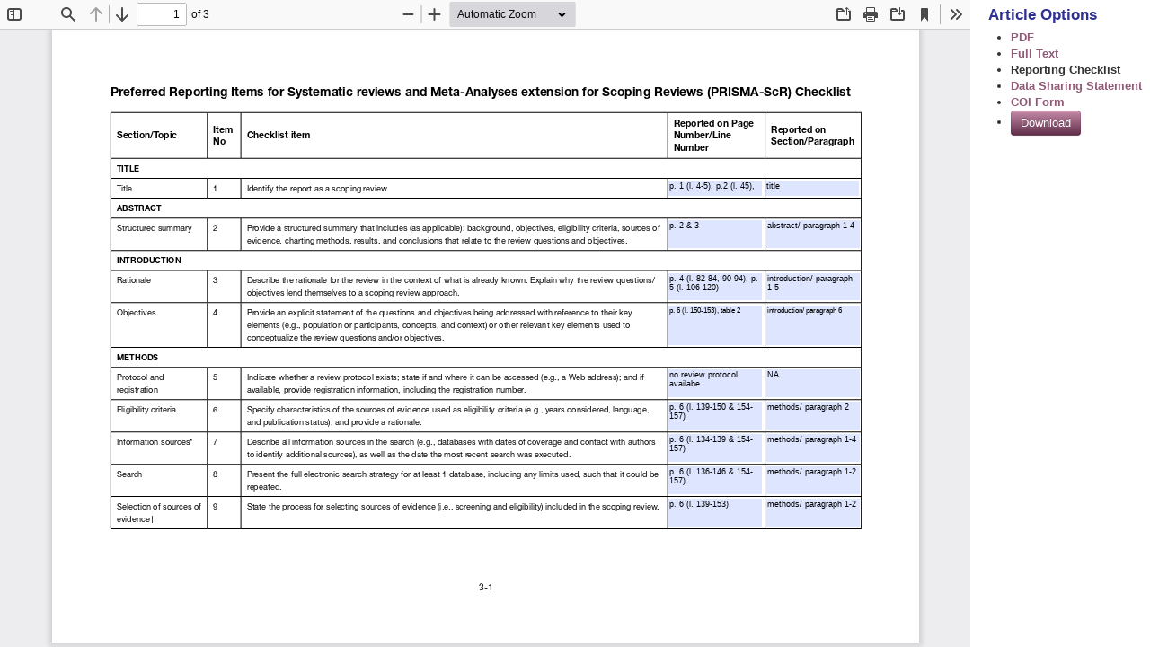

--- FILE ---
content_type: text/html; charset=utf-8
request_url: https://fomm.amegroups.org/article/view/68280/rc
body_size: 4222
content:
<?xml version="1.0" encoding="UTF-8"?><!doctype html><!--[if lt IE 7]> <html class="no-js ie6 oldie" lang="en"> <![endif]--><!--[if IE 7]>    <html class="no-js ie7 oldie" lang="en"> <![endif]--><!--[if IE 8]>    <html class="no-js ie8 oldie" lang="en"> <![endif]--><!--[if gt IE 8]><!--><html class="no-js" lang="en"> <!--<![endif]--><head>
    <!-- Google Tag Manager -->
    <script>(function(w,d,s,l,i){w[l]=w[l]||[];w[l].push({'gtm.start':
    new Date().getTime(),event:'gtm.js'});var f=d.getElementsByTagName(s)[0],
    j=d.createElement(s),dl=l!='dataLayer'?'&l='+l:'';j.async=true;j.src=
    'https://www.googletagmanager.com/gtm.js?id='+i+dl;f.parentNode.insertBefore(j,f);
    })(window,document,'script','dataLayer','GTM-T2Q9C23B');</script>
    <!-- End Google Tag Manager -->
    <meta charset="utf-8"/><meta http-equiv="X-UA-Compatible" content="IE=edge,chrome=1"/><meta name="viewport" content="width=device-width, initial-scale=1.0"/><meta name="application-name" content="https://fomm.amegroups.org"/><title>Indications for alloplastic temporomandibular joint replacement in maxillofacial trauma—an analysis of condylar trauma patients with scoping review of the literature - Neff- Frontiers of Oral and Maxillofacial Medicine</title><meta name="description" content="Indications for alloplastic temporomandibular joint replacement in maxillofacial trauma—an analysis of condylar trauma patients with scoping review of the literature"/><meta name="citation_title" content="Indications for alloplastic temporomandibular joint replacement in maxillofacial trauma—an analysis of condylar trauma patients with scoping review of the literature"/>
	<meta name="citation_author" content="Andreas M. Neff"/>
	<meta name="citation_author" content="Niall M. H. McLeod"/>
	<meta name="citation_author" content="Jonas P. Jung"/>
	<meta name="citation_author" content="Clarissa S. Reichert"/>
	<meta name="citation_author" content="Christopher Schmidt"/>
            <meta name="citation_publication_date" content="2023/06/10"/>
    
    <meta name="citation_online_date" content="2022/09/19"/>

    	<meta name="citation_doi" content="10.21037/fomm-22-16"/>
<meta name="citation_volume" content="5"/>
<meta name="citation_issue" content="0"/>
		            <meta name="citation_pdf_url" content="https://fomm.amegroups.org/article/view/68280/pdf"/>
                		<meta name="citation_fulltext_html_url" content="https://fomm.amegroups.org/article/view/68280/html"/>
                            <meta name="citation_abstract_html_url" content="https://fomm.amegroups.org/article/view/68280"/>
<meta name="citation_journal_title" content="Frontiers of Oral and Maxillofacial Medicine"/>
	<meta name="citation_issn" content="2664-777X"/>
	<meta name="citation_language" content="en"/>
	<meta name="citation_publisher" content="AME Publishing Company"/>
<link href="https://fomm.amegroups.org" title="Frontiers of Oral and Maxillofacial Medicine" rel="index"/><link type="text/css" href="//cdn.amegroups.cn/journals/pbpc/styles/bootstrap-2.css" rel="stylesheet"/><link type="text/css" href="//cdn.amegroups.cn/journals/pbpc/styles/fomm.css?v=may7" rel="stylesheet"/><script src="//cdn.amegroups.cn/journals/pbpc/js/modernizr-2.0.min.js"></script><script> var journal_path = 'fomm'; var up_path = '/' + journal_path + '/manager/uploadImage/2'; var submit_upload_path = 'https://fomm.amegroups.org/author/saveSubmit/4';</script><script src="//cdn.amegroups.cn/journals/pbpc/js/jquery-1.10.2.min.js?v=20260116170527-3c7a4817-2f3b-4fe5-8ec9-275b1ff0ab82
" ></script><script src="//cdn.amegroups.cn/journals/pbpc/js/jquery-migrate-1.2.1.js?v=20260116170527-3c7a4817-2f3b-4fe5-8ec9-275b1ff0ab82
" ></script><script src="//cdn.amegroups.cn/journals/pbpc/js/common.js?g=common&v=20260116170527-3c7a4817-2f3b-4fe5-8ec9-275b1ff0ab82
" ></script>
	<script language="javascript" type="text/javascript" src="//cdn.amegroups.cn/journals/pbpc/js/articleView.js
?v=20260116170527-3c7a4817-2f3b-4fe5-8ec9-275b1ff0ab82
"></script>
	<script language="javascript" type="text/javascript" src="//cdn.amegroups.cn/journals/pbpc/js/pdfobject.js?v=20260116170527-3c7a4817-2f3b-4fe5-8ec9-275b1ff0ab82
"></script>
</head><body class="journal-fomm controller-article action-view" id="pdf-view"><!-- Google Tag Manager (noscript) --><noscript><iframe src="https://www.googletagmanager.com/ns.html?id=GTM-T2Q9C23B"height="0" width="0" style="display:none;visibility:hidden"></iframe></noscript><!-- End Google Tag Manager (noscript) --><div id="container"><div id="wrapper" role="main">
                    <div class="sidebar">

                <div class="gallerys-block">
                    <h3 class="title">Article Options</h3>
                    <ul id="pdf-article-tabs">
                                                                            <li class="active ">
                                                                    <a class="pdf"
                                       target="_blank"
                                       href="https://fomm.amegroups.org/article/view/68280/pdf">
                                        <strong>
                                            PDF
                                        </strong>
                                    </a>
                                                            </li>
                                                    <li class=" ">
                                                                    <a class="full-text"
                                       target="_blank"
                                       href="https://fomm.amegroups.org/article/view/68280/html">
                                        <strong>
                                            Full Text
                                        </strong>
                                    </a>
                                                            </li>
                                                    <li class="active checked">
                                                                    <strong>
                                        Reporting Checklist
                                    </strong>
                                                            </li>
                                                    <li class="active ">
                                                                    <a class="data-sharing-statement"
                                       target="_blank"
                                       href="https://fomm.amegroups.org/article/view/68280/dss">
                                        <strong>
                                            Data Sharing Statement
                                        </strong>
                                    </a>
                                                            </li>
                                                    <li class="active ">
                                                                    <a class="coi-form"
                                       target="_blank"
                                       href="https://fomm.amegroups.org/article/view/68280/coif">
                                        <strong>
                                            COI Form
                                        </strong>
                                    </a>
                                                            </li>
                                                <li id="pdfDownloadLinkLi">
                                                        <a class="btn btn-primary" target="_blank" id="pdfDownloadLink" href="https://fomm.amegroups.org/article/download/68280/49420">Download</a>
                        </li>
                    </ul>
                                        <a id="mPdfDownloadLink" target="_blank" href="https://fomm.amegroups.org/article/download/68280/49420"></a>
                </div>
            </div>
            <div class="pdf">
                
                
                <script type="text/javascript">

                    function getElementWidth(elem) {
                        return elem.getBoundingClientRect().width
                    }

                    function getOffsetLeft(elem) {
                        return elem.offsetLeft
                    }

                    function getScreenWidth() {
                        return document.body.clientWidth
                    }

                    function removeActiveTab() {
                        let elem = document.getElementById("pdf-article-tabs")
                        let liElems = elem.querySelectorAll("li")
                        Array.from(liElems).forEach((item, index) => {
                            console.log(item)
                            item.classList.remove("checked")
                        })
                    }

                    function handleClickPDfLink(event) {
                        downloadPdfFile(event.target.href)
                    }

                    function downloadPdfFile(url) {
                        if(!url){return}
                        let array = url.split("/")
                        if(!array||!array.length){return}
                        let fileName = array.pop()
                        downloadAttachment(url, fileName)
                    }

                    function downloadAttachment(url, fileName, callback) {
                        let xhr = new XMLHttpRequest()
                        xhr.open("get", url, true)
                        xhr.responseType = "blob"
                        xhr.onload = function (e) {
                            let file = URL.createObjectURL(xhr.response)
                            let elem = document.createElement('a')
                            elem.download = fileName// url.match(/\w+.\w+$/)
                            elem.href = file
                            elem.style.display = 'none'
                            document.body.appendChild(elem)
                            elem.click()
                            document.body.removeChild(elem)
                            callback && callback()
                        }
                        xhr.send()
                    }

                    function handleTabEvent() {
                        let elem = document.getElementById("pdf-article-tabs")
                        let liElems = elem.querySelectorAll("li a")
                        let mDownloadElem = document.getElementById("mPdfDownloadLink")
                        if ($('#mPdfDownloadLink').css("display") == "none") {
                            return;
                        }
                        let screenWidth = getScreenWidth()
                        Array.from(liElems).forEach((item, index) => {
                            item.addEventListener('click', (event) => {
                                let widthOffset = screenWidth - getElementWidth(mDownloadElem) - 30 - getElementWidth(item.parentNode)
                                let offsetLeft = getOffsetLeft(item.parentNode) - widthOffset / 2
                                elem.scrollLeft = offsetLeft
                                removeActiveTab()
                                item.parentNode.classList.add("checked")
                                if (item.id != "pdfDownloadLink") {
                                    window.open(item.href, "_self")
                                }
                                return false;
                            })
                        })
                        //初始化选中元素定位
                        let checkedElem = elem.querySelector("li.checked")
                        if (checkedElem) {
                            let widthOffset = screenWidth - getElementWidth(mDownloadElem) - 30 - getElementWidth(checkedElem)
                            let offsetLeft = getOffsetLeft(checkedElem) - widthOffset / 2
                            elem.scrollLeft = offsetLeft
                        }
                    }
                    document.addEventListener('readystatechange', () => {
                        if (document.readyState === "complete") {
                            handleTabEvent()
                        }
                    })
                    $(document).ready(function () {
                        var embedCode = '<iframe id="pdfViewer" style="vertical-align: bottom;" sandbox="allow-scripts allow-top-navigation allow-popups allow-popups-to-escape-sandbox allow-same-origin allow-downloads" src="//cdn.amegroups.cn/static/pdfPreview/web/viewer.html?v='+(new Date()).getTime().toString()+'&file=//cdn.amegroups.cn/journals/pbpc/files/journals/8/articles/68280/public/68280-PB3-3301-R1.pdf" frameborder="0"></iframe>';
                        $("#articlePdf").html(embedCode);
                        $('#fullscreenShow').show();
                        let elem = document.getElementById("articlePdf")
                        $('#pdfViewer').width(elem.clientWidth + 'px');
                        $('#pdfViewer').height(window.innerHeight + 'px');
                    });
                    window.onresize = function () {
                        let elem = document.getElementById("articlePdf")
                        $('#pdfViewer').width(elem.clientWidth + 'px')
                        $('#pdfViewer').height(window.innerHeight + 'px')
                    }
                    
                </script>
                <div id="articlePdfResizer">
                    <div id="articlePdf" class="ui-widget-content" style="height: 100%">
                        <p>The PDF file you selected should load here if your Web browser has a PDF reader plug-in installed (for example, a recent version of <a href="http://www.adobe.com/products/acrobat/readstep2.html">Adobe Acrobat Reader</a>).</p> <p>Alternatively, you can also download the PDF file directly to your computer, from where it can be opened using a PDF reader. To download the PDF, click the Download link below.</p> <p>If you would like more information about how to print, save, and work with PDFs, Highwire Press provides a helpful <a href="http://highwire.stanford.edu/help/pdf-faq.dtl">Frequently Asked Questions about PDFs</a>.</p>
                    </div>
                </div>
            </div>
        </div>
</div><!-- wrapper -->
<input type="hidden" id="incrementArticleId" value="68280">
<input type="hidden" id="incrementGalleryId" value="49420">

    <script>
        $(function(){
            // ajax Increment Views

            var aid = $('#incrementArticleId').val();
            var gid = $('#incrementGalleryId').val();

            var postId = '';

            if( gid ) {
                postId = aid+'/'+gid;
            }else{
                postId = aid;
            }


            if( postId ) {
                $.ajax({
                    url:"/article/incrementViews/"+postId,
                    type:"POST",
                    async:true,
                    success: function(data) {
                        // 处理数据
                        console.log(data);
                    },
                });
            }
        })
    </script>

    
                                                                            
<div id="google-analytics">
        
        <!-- Global site tag (gtag.js) - Google Analytics -->
        <script async src="https://www.googletagmanager.com/gtag/js?id=G-VDXEF5FRGV"></script>
        <script>
            window.dataLayer = window.dataLayer || [];
            function gtag(){dataLayer.push(arguments);}
            gtag('js', new Date());
            // // 旧总站ID
            // gtag('config', 'UA-93753209-1',{
            //     'page_path': '/ojs-fomm/article/view/68280/rc'
            // });

            // 新总站ID
            gtag('config', 'G-VDXEF5FRGV',{
                'page_path': '/ojs-fomm/article/view/68280/rc'
            });

            // 子站点ID，后台谷歌统计插件配置
            gtag('config', 'G-T771RJBPVP');
        </script>
        <!-- /Global site tag (gtag.js) - Google Analytics -->
    
        
        <script>
            var _hmt = _hmt || [];
            (function() {
                var hm = document.createElement("script");
                hm.src = "https://hm.baidu.com/hm.js?010f4fb2da6192e9d5aaebff6463076e";
                var s = document.getElementsByTagName("script")[0];
                s.parentNode.insertBefore(hm, s);
            })();
        </script>
        <script>
            var _hmt = _hmt || [];
            (function() {
                var hm = document.createElement("script");
                hm.src = "https://hm.baidu.com/hm.js?7290a7c06e9c94a3e9f8304bbe057624";
                var s = document.getElementsByTagName("script")[0];
                s.parentNode.insertBefore(hm, s);
            })();
        </script>
    
</div></body>
</html>

--- FILE ---
content_type: application/javascript
request_url: https://cdn.amegroups.cn/static/pdfPreview/build/pdf.js?v=1
body_size: 195883
content:
/**
 * @licstart The following is the entire license notice for the
 * JavaScript code in this page
 *
 * Copyright 2022 Mozilla Foundation
 *
 * Licensed under the Apache License, Version 2.0 (the "License");
 * you may not use this file except in compliance with the License.
 * You may obtain a copy of the License at
 *
 *     http://www.apache.org/licenses/LICENSE-2.0
 *
 * Unless required by applicable law or agreed to in writing, software
 * distributed under the License is distributed on an "AS IS" BASIS,
 * WITHOUT WARRANTIES OR CONDITIONS OF ANY KIND, either express or implied.
 * See the License for the specific language governing permissions and
 * limitations under the License.
 *
 * @licend The above is the entire license notice for the
 * JavaScript code in this page
 */

(function webpackUniversalModuleDefinition(root, factory) {
	if(typeof exports === 'object' && typeof module === 'object')
		module.exports = factory();
	else if(typeof define === 'function' && define.amd)
		define("pdfjs-dist/build/pdf", [], factory);
	else if(typeof exports === 'object')
		exports["pdfjs-dist/build/pdf"] = factory();
	else
		root["pdfjs-dist/build/pdf"] = root.pdfjsLib = factory();
})(globalThis, () => {
return /******/ (() => { // webpackBootstrap
/******/ 	var __webpack_modules__ = ([
/* 0 */,
/* 1 */
/***/ ((__unused_webpack_module, exports, __w_pdfjs_require__) => {

"use strict";


Object.defineProperty(exports, "__esModule", ({
  value: true
}));
exports.VerbosityLevel = exports.Util = exports.UnknownErrorException = exports.UnexpectedResponseException = exports.UNSUPPORTED_FEATURES = exports.TextRenderingMode = exports.StreamType = exports.RenderingIntentFlag = exports.PermissionFlag = exports.PasswordResponses = exports.PasswordException = exports.PageActionEventType = exports.OPS = exports.MissingPDFException = exports.LINE_FACTOR = exports.LINE_DESCENT_FACTOR = exports.InvalidPDFException = exports.ImageKind = exports.IDENTITY_MATRIX = exports.FormatError = exports.FontType = exports.FeatureTest = exports.FONT_IDENTITY_MATRIX = exports.DocumentActionEventType = exports.CMapCompressionType = exports.BaseException = exports.AnnotationType = exports.AnnotationStateModelType = exports.AnnotationReviewState = exports.AnnotationReplyType = exports.AnnotationMode = exports.AnnotationMarkedState = exports.AnnotationFlag = exports.AnnotationFieldFlag = exports.AnnotationEditorType = exports.AnnotationEditorPrefix = exports.AnnotationEditorParamsType = exports.AnnotationBorderStyleType = exports.AnnotationActionEventType = exports.AbortException = void 0;
exports.arrayByteLength = arrayByteLength;
exports.arraysToBytes = arraysToBytes;
exports.assert = assert;
exports.bytesToString = bytesToString;
exports.createPromiseCapability = createPromiseCapability;
exports.createValidAbsoluteUrl = createValidAbsoluteUrl;
exports.escapeString = escapeString;
exports.getModificationDate = getModificationDate;
exports.getVerbosityLevel = getVerbosityLevel;
exports.info = info;
exports.isArrayBuffer = isArrayBuffer;
exports.isArrayEqual = isArrayEqual;
exports.isAscii = isAscii;
exports.objectFromMap = objectFromMap;
exports.objectSize = objectSize;
exports.setVerbosityLevel = setVerbosityLevel;
exports.shadow = shadow;
exports.string32 = string32;
exports.stringToBytes = stringToBytes;
exports.stringToPDFString = stringToPDFString;
exports.stringToUTF16BEString = stringToUTF16BEString;
exports.stringToUTF8String = stringToUTF8String;
exports.unreachable = unreachable;
exports.utf8StringToString = utf8StringToString;
exports.warn = warn;

__w_pdfjs_require__(2);

function _toConsumableArray(arr) { return _arrayWithoutHoles(arr) || _iterableToArray(arr) || _unsupportedIterableToArray(arr) || _nonIterableSpread(); }

function _nonIterableSpread() { throw new TypeError("Invalid attempt to spread non-iterable instance.\nIn order to be iterable, non-array objects must have a [Symbol.iterator]() method."); }

function _iterableToArray(iter) { if (typeof Symbol !== "undefined" && iter[Symbol.iterator] != null || iter["@@iterator"] != null) return Array.from(iter); }

function _arrayWithoutHoles(arr) { if (Array.isArray(arr)) return _arrayLikeToArray(arr); }

function _slicedToArray(arr, i) { return _arrayWithHoles(arr) || _iterableToArrayLimit(arr, i) || _unsupportedIterableToArray(arr, i) || _nonIterableRest(); }

function _nonIterableRest() { throw new TypeError("Invalid attempt to destructure non-iterable instance.\nIn order to be iterable, non-array objects must have a [Symbol.iterator]() method."); }

function _iterableToArrayLimit(arr, i) { var _i = arr == null ? null : typeof Symbol !== "undefined" && arr[Symbol.iterator] || arr["@@iterator"]; if (_i == null) return; var _arr = []; var _n = true; var _d = false; var _s, _e; try { for (_i = _i.call(arr); !(_n = (_s = _i.next()).done); _n = true) { _arr.push(_s.value); if (i && _arr.length === i) break; } } catch (err) { _d = true; _e = err; } finally { try { if (!_n && _i["return"] != null) _i["return"](); } finally { if (_d) throw _e; } } return _arr; }

function _arrayWithHoles(arr) { if (Array.isArray(arr)) return arr; }

function _createForOfIteratorHelper(o, allowArrayLike) { var it = typeof Symbol !== "undefined" && o[Symbol.iterator] || o["@@iterator"]; if (!it) { if (Array.isArray(o) || (it = _unsupportedIterableToArray(o)) || allowArrayLike && o && typeof o.length === "number") { if (it) o = it; var i = 0; var F = function F() {}; return { s: F, n: function n() { if (i >= o.length) return { done: true }; return { done: false, value: o[i++] }; }, e: function e(_e2) { throw _e2; }, f: F }; } throw new TypeError("Invalid attempt to iterate non-iterable instance.\nIn order to be iterable, non-array objects must have a [Symbol.iterator]() method."); } var normalCompletion = true, didErr = false, err; return { s: function s() { it = it.call(o); }, n: function n() { var step = it.next(); normalCompletion = step.done; return step; }, e: function e(_e3) { didErr = true; err = _e3; }, f: function f() { try { if (!normalCompletion && it["return"] != null) it["return"](); } finally { if (didErr) throw err; } } }; }

function _unsupportedIterableToArray(o, minLen) { if (!o) return; if (typeof o === "string") return _arrayLikeToArray(o, minLen); var n = Object.prototype.toString.call(o).slice(8, -1); if (n === "Object" && o.constructor) n = o.constructor.name; if (n === "Map" || n === "Set") return Array.from(o); if (n === "Arguments" || /^(?:Ui|I)nt(?:8|16|32)(?:Clamped)?Array$/.test(n)) return _arrayLikeToArray(o, minLen); }

function _arrayLikeToArray(arr, len) { if (len == null || len > arr.length) len = arr.length; for (var i = 0, arr2 = new Array(len); i < len; i++) { arr2[i] = arr[i]; } return arr2; }

function _typeof(obj) { "@babel/helpers - typeof"; return _typeof = "function" == typeof Symbol && "symbol" == typeof Symbol.iterator ? function (obj) { return typeof obj; } : function (obj) { return obj && "function" == typeof Symbol && obj.constructor === Symbol && obj !== Symbol.prototype ? "symbol" : typeof obj; }, _typeof(obj); }

function _defineProperties(target, props) { for (var i = 0; i < props.length; i++) { var descriptor = props[i]; descriptor.enumerable = descriptor.enumerable || false; descriptor.configurable = true; if ("value" in descriptor) descriptor.writable = true; Object.defineProperty(target, descriptor.key, descriptor); } }

function _createClass(Constructor, protoProps, staticProps) { if (protoProps) _defineProperties(Constructor.prototype, protoProps); if (staticProps) _defineProperties(Constructor, staticProps); Object.defineProperty(Constructor, "prototype", { writable: false }); return Constructor; }

function _classCallCheck(instance, Constructor) { if (!(instance instanceof Constructor)) { throw new TypeError("Cannot call a class as a function"); } }

function _inherits(subClass, superClass) { if (typeof superClass !== "function" && superClass !== null) { throw new TypeError("Super expression must either be null or a function"); } subClass.prototype = Object.create(superClass && superClass.prototype, { constructor: { value: subClass, writable: true, configurable: true } }); Object.defineProperty(subClass, "prototype", { writable: false }); if (superClass) _setPrototypeOf(subClass, superClass); }

function _setPrototypeOf(o, p) { _setPrototypeOf = Object.setPrototypeOf ? Object.setPrototypeOf.bind() : function _setPrototypeOf(o, p) { o.__proto__ = p; return o; }; return _setPrototypeOf(o, p); }

function _createSuper(Derived) { var hasNativeReflectConstruct = _isNativeReflectConstruct(); return function _createSuperInternal() { var Super = _getPrototypeOf(Derived), result; if (hasNativeReflectConstruct) { var NewTarget = _getPrototypeOf(this).constructor; result = Reflect.construct(Super, arguments, NewTarget); } else { result = Super.apply(this, arguments); } return _possibleConstructorReturn(this, result); }; }

function _possibleConstructorReturn(self, call) { if (call && (_typeof(call) === "object" || typeof call === "function")) { return call; } else if (call !== void 0) { throw new TypeError("Derived constructors may only return object or undefined"); } return _assertThisInitialized(self); }

function _assertThisInitialized(self) { if (self === void 0) { throw new ReferenceError("this hasn't been initialised - super() hasn't been called"); } return self; }

function _isNativeReflectConstruct() { if (typeof Reflect === "undefined" || !Reflect.construct) return false; if (Reflect.construct.sham) return false; if (typeof Proxy === "function") return true; try { Boolean.prototype.valueOf.call(Reflect.construct(Boolean, [], function () {})); return true; } catch (e) { return false; } }

function _getPrototypeOf(o) { _getPrototypeOf = Object.setPrototypeOf ? Object.getPrototypeOf.bind() : function _getPrototypeOf(o) { return o.__proto__ || Object.getPrototypeOf(o); }; return _getPrototypeOf(o); }

var IDENTITY_MATRIX = [1, 0, 0, 1, 0, 0];
exports.IDENTITY_MATRIX = IDENTITY_MATRIX;
var FONT_IDENTITY_MATRIX = [0.001, 0, 0, 0.001, 0, 0];
exports.FONT_IDENTITY_MATRIX = FONT_IDENTITY_MATRIX;
var LINE_FACTOR = 1.35;
exports.LINE_FACTOR = LINE_FACTOR;
var LINE_DESCENT_FACTOR = 0.35;
exports.LINE_DESCENT_FACTOR = LINE_DESCENT_FACTOR;
var RenderingIntentFlag = {
  ANY: 0x01,
  DISPLAY: 0x02,
  PRINT: 0x04,
  ANNOTATIONS_FORMS: 0x10,
  ANNOTATIONS_STORAGE: 0x20,
  ANNOTATIONS_DISABLE: 0x40,
  OPLIST: 0x100
};
exports.RenderingIntentFlag = RenderingIntentFlag;
var AnnotationMode = {
  DISABLE: 0,
  ENABLE: 1,
  ENABLE_FORMS: 2,
  ENABLE_STORAGE: 3
};
exports.AnnotationMode = AnnotationMode;
var AnnotationEditorPrefix = "pdfjs_internal_editor_";
exports.AnnotationEditorPrefix = AnnotationEditorPrefix;
var AnnotationEditorType = {
  DISABLE: -1,
  NONE: 0,
  FREETEXT: 3,
  INK: 15
};
exports.AnnotationEditorType = AnnotationEditorType;
var AnnotationEditorParamsType = {
  FREETEXT_SIZE: 0,
  FREETEXT_COLOR: 1,
  INK_COLOR: 2,
  INK_THICKNESS: 3
};
exports.AnnotationEditorParamsType = AnnotationEditorParamsType;
var PermissionFlag = {
  PRINT: 0x04,
  MODIFY_CONTENTS: 0x08,
  COPY: 0x10,
  MODIFY_ANNOTATIONS: 0x20,
  FILL_INTERACTIVE_FORMS: 0x100,
  COPY_FOR_ACCESSIBILITY: 0x200,
  ASSEMBLE: 0x400,
  PRINT_HIGH_QUALITY: 0x800
};
exports.PermissionFlag = PermissionFlag;
var TextRenderingMode = {
  FILL: 0,
  STROKE: 1,
  FILL_STROKE: 2,
  INVISIBLE: 3,
  FILL_ADD_TO_PATH: 4,
  STROKE_ADD_TO_PATH: 5,
  FILL_STROKE_ADD_TO_PATH: 6,
  ADD_TO_PATH: 7,
  FILL_STROKE_MASK: 3,
  ADD_TO_PATH_FLAG: 4
};
exports.TextRenderingMode = TextRenderingMode;
var ImageKind = {
  GRAYSCALE_1BPP: 1,
  RGB_24BPP: 2,
  RGBA_32BPP: 3
};
exports.ImageKind = ImageKind;
var AnnotationType = {
  TEXT: 1,
  LINK: 2,
  FREETEXT: 3,
  LINE: 4,
  SQUARE: 5,
  CIRCLE: 6,
  POLYGON: 7,
  POLYLINE: 8,
  HIGHLIGHT: 9,
  UNDERLINE: 10,
  SQUIGGLY: 11,
  STRIKEOUT: 12,
  STAMP: 13,
  CARET: 14,
  INK: 15,
  POPUP: 16,
  FILEATTACHMENT: 17,
  SOUND: 18,
  MOVIE: 19,
  WIDGET: 20,
  SCREEN: 21,
  PRINTERMARK: 22,
  TRAPNET: 23,
  WATERMARK: 24,
  THREED: 25,
  REDACT: 26
};
exports.AnnotationType = AnnotationType;
var AnnotationStateModelType = {
  MARKED: "Marked",
  REVIEW: "Review"
};
exports.AnnotationStateModelType = AnnotationStateModelType;
var AnnotationMarkedState = {
  MARKED: "Marked",
  UNMARKED: "Unmarked"
};
exports.AnnotationMarkedState = AnnotationMarkedState;
var AnnotationReviewState = {
  ACCEPTED: "Accepted",
  REJECTED: "Rejected",
  CANCELLED: "Cancelled",
  COMPLETED: "Completed",
  NONE: "None"
};
exports.AnnotationReviewState = AnnotationReviewState;
var AnnotationReplyType = {
  GROUP: "Group",
  REPLY: "R"
};
exports.AnnotationReplyType = AnnotationReplyType;
var AnnotationFlag = {
  INVISIBLE: 0x01,
  HIDDEN: 0x02,
  PRINT: 0x04,
  NOZOOM: 0x08,
  NOROTATE: 0x10,
  NOVIEW: 0x20,
  READONLY: 0x40,
  LOCKED: 0x80,
  TOGGLENOVIEW: 0x100,
  LOCKEDCONTENTS: 0x200
};
exports.AnnotationFlag = AnnotationFlag;
var AnnotationFieldFlag = {
  READONLY: 0x0000001,
  REQUIRED: 0x0000002,
  NOEXPORT: 0x0000004,
  MULTILINE: 0x0001000,
  PASSWORD: 0x0002000,
  NOTOGGLETOOFF: 0x0004000,
  RADIO: 0x0008000,
  PUSHBUTTON: 0x0010000,
  COMBO: 0x0020000,
  EDIT: 0x0040000,
  SORT: 0x0080000,
  FILESELECT: 0x0100000,
  MULTISELECT: 0x0200000,
  DONOTSPELLCHECK: 0x0400000,
  DONOTSCROLL: 0x0800000,
  COMB: 0x1000000,
  RICHTEXT: 0x2000000,
  RADIOSINUNISON: 0x2000000,
  COMMITONSELCHANGE: 0x4000000
};
exports.AnnotationFieldFlag = AnnotationFieldFlag;
var AnnotationBorderStyleType = {
  SOLID: 1,
  DASHED: 2,
  BEVELED: 3,
  INSET: 4,
  UNDERLINE: 5
};
exports.AnnotationBorderStyleType = AnnotationBorderStyleType;
var AnnotationActionEventType = {
  E: "Mouse Enter",
  X: "Mouse Exit",
  D: "Mouse Down",
  U: "Mouse Up",
  Fo: "Focus",
  Bl: "Blur",
  PO: "PageOpen",
  PC: "PageClose",
  PV: "PageVisible",
  PI: "PageInvisible",
  K: "Keystroke",
  F: "Format",
  V: "Validate",
  C: "Calculate"
};
exports.AnnotationActionEventType = AnnotationActionEventType;
var DocumentActionEventType = {
  WC: "WillClose",
  WS: "WillSave",
  DS: "DidSave",
  WP: "WillPrint",
  DP: "DidPrint"
};
exports.DocumentActionEventType = DocumentActionEventType;
var PageActionEventType = {
  O: "PageOpen",
  C: "PageClose"
};
exports.PageActionEventType = PageActionEventType;
var StreamType = {
  UNKNOWN: "UNKNOWN",
  FLATE: "FLATE",
  LZW: "LZW",
  DCT: "DCT",
  JPX: "JPX",
  JBIG: "JBIG",
  A85: "A85",
  AHX: "AHX",
  CCF: "CCF",
  RLX: "RLX"
};
exports.StreamType = StreamType;
var FontType = {
  UNKNOWN: "UNKNOWN",
  TYPE1: "TYPE1",
  TYPE1STANDARD: "TYPE1STANDARD",
  TYPE1C: "TYPE1C",
  CIDFONTTYPE0: "CIDFONTTYPE0",
  CIDFONTTYPE0C: "CIDFONTTYPE0C",
  TRUETYPE: "TRUETYPE",
  CIDFONTTYPE2: "CIDFONTTYPE2",
  TYPE3: "TYPE3",
  OPENTYPE: "OPENTYPE",
  TYPE0: "TYPE0",
  MMTYPE1: "MMTYPE1"
};
exports.FontType = FontType;
var VerbosityLevel = {
  ERRORS: 0,
  WARNINGS: 1,
  INFOS: 5
};
exports.VerbosityLevel = VerbosityLevel;
var CMapCompressionType = {
  NONE: 0,
  BINARY: 1,
  STREAM: 2
};
exports.CMapCompressionType = CMapCompressionType;
var OPS = {
  dependency: 1,
  setLineWidth: 2,
  setLineCap: 3,
  setLineJoin: 4,
  setMiterLimit: 5,
  setDash: 6,
  setRenderingIntent: 7,
  setFlatness: 8,
  setGState: 9,
  save: 10,
  restore: 11,
  transform: 12,
  moveTo: 13,
  lineTo: 14,
  curveTo: 15,
  curveTo2: 16,
  curveTo3: 17,
  closePath: 18,
  rectangle: 19,
  stroke: 20,
  closeStroke: 21,
  fill: 22,
  eoFill: 23,
  fillStroke: 24,
  eoFillStroke: 25,
  closeFillStroke: 26,
  closeEOFillStroke: 27,
  endPath: 28,
  clip: 29,
  eoClip: 30,
  beginText: 31,
  endText: 32,
  setCharSpacing: 33,
  setWordSpacing: 34,
  setHScale: 35,
  setLeading: 36,
  setFont: 37,
  setTextRenderingMode: 38,
  setTextRise: 39,
  moveText: 40,
  setLeadingMoveText: 41,
  setTextMatrix: 42,
  nextLine: 43,
  showText: 44,
  showSpacedText: 45,
  nextLineShowText: 46,
  nextLineSetSpacingShowText: 47,
  setCharWidth: 48,
  setCharWidthAndBounds: 49,
  setStrokeColorSpace: 50,
  setFillColorSpace: 51,
  setStrokeColor: 52,
  setStrokeColorN: 53,
  setFillColor: 54,
  setFillColorN: 55,
  setStrokeGray: 56,
  setFillGray: 57,
  setStrokeRGBColor: 58,
  setFillRGBColor: 59,
  setStrokeCMYKColor: 60,
  setFillCMYKColor: 61,
  shadingFill: 62,
  beginInlineImage: 63,
  beginImageData: 64,
  endInlineImage: 65,
  paintXObject: 66,
  markPoint: 67,
  markPointProps: 68,
  beginMarkedContent: 69,
  beginMarkedContentProps: 70,
  endMarkedContent: 71,
  beginCompat: 72,
  endCompat: 73,
  paintFormXObjectBegin: 74,
  paintFormXObjectEnd: 75,
  beginGroup: 76,
  endGroup: 77,
  beginAnnotations: 78,
  endAnnotations: 79,
  beginAnnotation: 80,
  endAnnotation: 81,
  paintJpegXObject: 82,
  paintImageMaskXObject: 83,
  paintImageMaskXObjectGroup: 84,
  paintImageXObject: 85,
  paintInlineImageXObject: 86,
  paintInlineImageXObjectGroup: 87,
  paintImageXObjectRepeat: 88,
  paintImageMaskXObjectRepeat: 89,
  paintSolidColorImageMask: 90,
  constructPath: 91
};
exports.OPS = OPS;
var UNSUPPORTED_FEATURES = {
  unknown: "unknown",
  forms: "forms",
  javaScript: "javaScript",
  signatures: "signatures",
  smask: "smask",
  shadingPattern: "shadingPattern",
  font: "font",
  errorTilingPattern: "errorTilingPattern",
  errorExtGState: "errorExtGState",
  errorXObject: "errorXObject",
  errorFontLoadType3: "errorFontLoadType3",
  errorFontState: "errorFontState",
  errorFontMissing: "errorFontMissing",
  errorFontTranslate: "errorFontTranslate",
  errorColorSpace: "errorColorSpace",
  errorOperatorList: "errorOperatorList",
  errorFontToUnicode: "errorFontToUnicode",
  errorFontLoadNative: "errorFontLoadNative",
  errorFontBuildPath: "errorFontBuildPath",
  errorFontGetPath: "errorFontGetPath",
  errorMarkedContent: "errorMarkedContent",
  errorContentSubStream: "errorContentSubStream"
};
exports.UNSUPPORTED_FEATURES = UNSUPPORTED_FEATURES;
var PasswordResponses = {
  NEED_PASSWORD: 1,
  INCORRECT_PASSWORD: 2
};
exports.PasswordResponses = PasswordResponses;
var verbosity = VerbosityLevel.WARNINGS;

function setVerbosityLevel(level) {
  if (Number.isInteger(level)) {
    verbosity = level;
  }
}

function getVerbosityLevel() {
  return verbosity;
}

function info(msg) {
  if (verbosity >= VerbosityLevel.INFOS) {
    console.log("Info: ".concat(msg));
  }
}

function warn(msg) {
  if (verbosity >= VerbosityLevel.WARNINGS) {
    console.log("Warning: ".concat(msg));
  }
}

function unreachable(msg) {
  throw new Error(msg);
}

function assert(cond, msg) {
  if (!cond) {
    unreachable(msg);
  }
}

function _isValidProtocol(url) {
  if (!url) {
    return false;
  }

  switch (url.protocol) {
    case "http:":
    case "https:":
    case "ftp:":
    case "mailto:":
    case "tel:":
      return true;

    default:
      return false;
  }
}

function createValidAbsoluteUrl(url) {
  var baseUrl = arguments.length > 1 && arguments[1] !== undefined ? arguments[1] : null;
  var options = arguments.length > 2 && arguments[2] !== undefined ? arguments[2] : null;

  if (!url) {
    return null;
  }

  try {
    if (options && typeof url === "string") {
      if (options.addDefaultProtocol && url.startsWith("www.")) {
        var dots = url.match(/\./g);

        if (dots && dots.length >= 2) {
          url = "http://".concat(url);
        }
      }

      if (options.tryConvertEncoding) {
        try {
          url = stringToUTF8String(url);
        } catch (ex) {}
      }
    }

    var absoluteUrl = baseUrl ? new URL(url, baseUrl) : new URL(url);

    if (_isValidProtocol(absoluteUrl)) {
      return absoluteUrl;
    }
  } catch (ex) {}

  return null;
}

function shadow(obj, prop, value) {
  Object.defineProperty(obj, prop, {
    value: value,
    enumerable: true,
    configurable: true,
    writable: false
  });
  return value;
}

var BaseException = function BaseExceptionClosure() {
  function BaseException(message, name) {
    if (this.constructor === BaseException) {
      unreachable("Cannot initialize BaseException.");
    }

    this.message = message;
    this.name = name;
  }

  BaseException.prototype = new Error();
  BaseException.constructor = BaseException;
  return BaseException;
}();

exports.BaseException = BaseException;

var PasswordException = /*#__PURE__*/function (_BaseException) {
  _inherits(PasswordException, _BaseException);

  var _super = _createSuper(PasswordException);

  function PasswordException(msg, code) {
    var _this;

    _classCallCheck(this, PasswordException);

    _this = _super.call(this, msg, "PasswordException");
    _this.code = code;
    return _this;
  }

  return _createClass(PasswordException);
}(BaseException);

exports.PasswordException = PasswordException;

var UnknownErrorException = /*#__PURE__*/function (_BaseException2) {
  _inherits(UnknownErrorException, _BaseException2);

  var _super2 = _createSuper(UnknownErrorException);

  function UnknownErrorException(msg, details) {
    var _this2;

    _classCallCheck(this, UnknownErrorException);

    _this2 = _super2.call(this, msg, "UnknownErrorException");
    _this2.details = details;
    return _this2;
  }

  return _createClass(UnknownErrorException);
}(BaseException);

exports.UnknownErrorException = UnknownErrorException;

var InvalidPDFException = /*#__PURE__*/function (_BaseException3) {
  _inherits(InvalidPDFException, _BaseException3);

  var _super3 = _createSuper(InvalidPDFException);

  function InvalidPDFException(msg) {
    _classCallCheck(this, InvalidPDFException);

    return _super3.call(this, msg, "InvalidPDFException");
  }

  return _createClass(InvalidPDFException);
}(BaseException);

exports.InvalidPDFException = InvalidPDFException;

var MissingPDFException = /*#__PURE__*/function (_BaseException4) {
  _inherits(MissingPDFException, _BaseException4);

  var _super4 = _createSuper(MissingPDFException);

  function MissingPDFException(msg) {
    _classCallCheck(this, MissingPDFException);

    return _super4.call(this, msg, "MissingPDFException");
  }

  return _createClass(MissingPDFException);
}(BaseException);

exports.MissingPDFException = MissingPDFException;

var UnexpectedResponseException = /*#__PURE__*/function (_BaseException5) {
  _inherits(UnexpectedResponseException, _BaseException5);

  var _super5 = _createSuper(UnexpectedResponseException);

  function UnexpectedResponseException(msg, status) {
    var _this3;

    _classCallCheck(this, UnexpectedResponseException);

    _this3 = _super5.call(this, msg, "UnexpectedResponseException");
    _this3.status = status;
    return _this3;
  }

  return _createClass(UnexpectedResponseException);
}(BaseException);

exports.UnexpectedResponseException = UnexpectedResponseException;

var FormatError = /*#__PURE__*/function (_BaseException6) {
  _inherits(FormatError, _BaseException6);

  var _super6 = _createSuper(FormatError);

  function FormatError(msg) {
    _classCallCheck(this, FormatError);

    return _super6.call(this, msg, "FormatError");
  }

  return _createClass(FormatError);
}(BaseException);

exports.FormatError = FormatError;

var AbortException = /*#__PURE__*/function (_BaseException7) {
  _inherits(AbortException, _BaseException7);

  var _super7 = _createSuper(AbortException);

  function AbortException(msg) {
    _classCallCheck(this, AbortException);

    return _super7.call(this, msg, "AbortException");
  }

  return _createClass(AbortException);
}(BaseException);

exports.AbortException = AbortException;

function bytesToString(bytes) {
  if (_typeof(bytes) !== "object" || bytes === null || bytes.length === undefined) {
    unreachable("Invalid argument for bytesToString");
  }

  var length = bytes.length;
  var MAX_ARGUMENT_COUNT = 8192;

  if (length < MAX_ARGUMENT_COUNT) {
    return String.fromCharCode.apply(null, bytes);
  }

  var strBuf = [];

  for (var i = 0; i < length; i += MAX_ARGUMENT_COUNT) {
    var chunkEnd = Math.min(i + MAX_ARGUMENT_COUNT, length);
    var chunk = bytes.subarray(i, chunkEnd);
    strBuf.push(String.fromCharCode.apply(null, chunk));
  }

  return strBuf.join("");
}

function stringToBytes(str) {
  if (typeof str !== "string") {
    unreachable("Invalid argument for stringToBytes");
  }

  var length = str.length;
  var bytes = new Uint8Array(length);

  for (var i = 0; i < length; ++i) {
    bytes[i] = str.charCodeAt(i) & 0xff;
  }

  return bytes;
}

function arrayByteLength(arr) {
  if (arr.length !== undefined) {
    return arr.length;
  }

  if (arr.byteLength !== undefined) {
    return arr.byteLength;
  }

  unreachable("Invalid argument for arrayByteLength");
}

function arraysToBytes(arr) {
  var length = arr.length;

  if (length === 1 && arr[0] instanceof Uint8Array) {
    return arr[0];
  }

  var resultLength = 0;

  for (var i = 0; i < length; i++) {
    resultLength += arrayByteLength(arr[i]);
  }

  var pos = 0;
  var data = new Uint8Array(resultLength);

  for (var _i = 0; _i < length; _i++) {
    var item = arr[_i];

    if (!(item instanceof Uint8Array)) {
      if (typeof item === "string") {
        item = stringToBytes(item);
      } else {
        item = new Uint8Array(item);
      }
    }

    var itemLength = item.byteLength;
    data.set(item, pos);
    pos += itemLength;
  }

  return data;
}

function string32(value) {
  return String.fromCharCode(value >> 24 & 0xff, value >> 16 & 0xff, value >> 8 & 0xff, value & 0xff);
}

function objectSize(obj) {
  return Object.keys(obj).length;
}

function objectFromMap(map) {
  var obj = Object.create(null);

  var _iterator = _createForOfIteratorHelper(map),
      _step;

  try {
    for (_iterator.s(); !(_step = _iterator.n()).done;) {
      var _step$value = _slicedToArray(_step.value, 2),
          key = _step$value[0],
          value = _step$value[1];

      obj[key] = value;
    }
  } catch (err) {
    _iterator.e(err);
  } finally {
    _iterator.f();
  }

  return obj;
}

function isLittleEndian() {
  var buffer8 = new Uint8Array(4);
  buffer8[0] = 1;
  var view32 = new Uint32Array(buffer8.buffer, 0, 1);
  return view32[0] === 1;
}

function isEvalSupported() {
  try {
    new Function("");
    return true;
  } catch (e) {
    return false;
  }
}

var FeatureTest = /*#__PURE__*/function () {
  function FeatureTest() {
    _classCallCheck(this, FeatureTest);
  }

  _createClass(FeatureTest, null, [{
    key: "isLittleEndian",
    get: function get() {
      return shadow(this, "isLittleEndian", isLittleEndian());
    }
  }, {
    key: "isEvalSupported",
    get: function get() {
      return shadow(this, "isEvalSupported", isEvalSupported());
    }
  }, {
    key: "isOffscreenCanvasSupported",
    get: function get() {
      return shadow(this, "isOffscreenCanvasSupported", typeof OffscreenCanvas !== "undefined");
    }
  }]);

  return FeatureTest;
}();

exports.FeatureTest = FeatureTest;

var hexNumbers = _toConsumableArray(Array(256).keys()).map(function (n) {
  return n.toString(16).padStart(2, "0");
});

var Util = /*#__PURE__*/function () {
  function Util() {
    _classCallCheck(this, Util);
  }

  _createClass(Util, null, [{
    key: "makeHexColor",
    value: function makeHexColor(r, g, b) {
      return "#".concat(hexNumbers[r]).concat(hexNumbers[g]).concat(hexNumbers[b]);
    }
  }, {
    key: "scaleMinMax",
    value: function scaleMinMax(transform, minMax) {
      var temp;

      if (transform[0]) {
        if (transform[0] < 0) {
          temp = minMax[0];
          minMax[0] = minMax[1];
          minMax[1] = temp;
        }

        minMax[0] *= transform[0];
        minMax[1] *= transform[0];

        if (transform[3] < 0) {
          temp = minMax[2];
          minMax[2] = minMax[3];
          minMax[3] = temp;
        }

        minMax[2] *= transform[3];
        minMax[3] *= transform[3];
      } else {
        temp = minMax[0];
        minMax[0] = minMax[2];
        minMax[2] = temp;
        temp = minMax[1];
        minMax[1] = minMax[3];
        minMax[3] = temp;

        if (transform[1] < 0) {
          temp = minMax[2];
          minMax[2] = minMax[3];
          minMax[3] = temp;
        }

        minMax[2] *= transform[1];
        minMax[3] *= transform[1];

        if (transform[2] < 0) {
          temp = minMax[0];
          minMax[0] = minMax[1];
          minMax[1] = temp;
        }

        minMax[0] *= transform[2];
        minMax[1] *= transform[2];
      }

      minMax[0] += transform[4];
      minMax[1] += transform[4];
      minMax[2] += transform[5];
      minMax[3] += transform[5];
    }
  }, {
    key: "transform",
    value: function transform(m1, m2) {
      return [m1[0] * m2[0] + m1[2] * m2[1], m1[1] * m2[0] + m1[3] * m2[1], m1[0] * m2[2] + m1[2] * m2[3], m1[1] * m2[2] + m1[3] * m2[3], m1[0] * m2[4] + m1[2] * m2[5] + m1[4], m1[1] * m2[4] + m1[3] * m2[5] + m1[5]];
    }
  }, {
    key: "applyTransform",
    value: function applyTransform(p, m) {
      var xt = p[0] * m[0] + p[1] * m[2] + m[4];
      var yt = p[0] * m[1] + p[1] * m[3] + m[5];
      return [xt, yt];
    }
  }, {
    key: "applyInverseTransform",
    value: function applyInverseTransform(p, m) {
      var d = m[0] * m[3] - m[1] * m[2];
      var xt = (p[0] * m[3] - p[1] * m[2] + m[2] * m[5] - m[4] * m[3]) / d;
      var yt = (-p[0] * m[1] + p[1] * m[0] + m[4] * m[1] - m[5] * m[0]) / d;
      return [xt, yt];
    }
  }, {
    key: "getAxialAlignedBoundingBox",
    value: function getAxialAlignedBoundingBox(r, m) {
      var p1 = Util.applyTransform(r, m);
      var p2 = Util.applyTransform(r.slice(2, 4), m);
      var p3 = Util.applyTransform([r[0], r[3]], m);
      var p4 = Util.applyTransform([r[2], r[1]], m);
      return [Math.min(p1[0], p2[0], p3[0], p4[0]), Math.min(p1[1], p2[1], p3[1], p4[1]), Math.max(p1[0], p2[0], p3[0], p4[0]), Math.max(p1[1], p2[1], p3[1], p4[1])];
    }
  }, {
    key: "inverseTransform",
    value: function inverseTransform(m) {
      var d = m[0] * m[3] - m[1] * m[2];
      return [m[3] / d, -m[1] / d, -m[2] / d, m[0] / d, (m[2] * m[5] - m[4] * m[3]) / d, (m[4] * m[1] - m[5] * m[0]) / d];
    }
  }, {
    key: "apply3dTransform",
    value: function apply3dTransform(m, v) {
      return [m[0] * v[0] + m[1] * v[1] + m[2] * v[2], m[3] * v[0] + m[4] * v[1] + m[5] * v[2], m[6] * v[0] + m[7] * v[1] + m[8] * v[2]];
    }
  }, {
    key: "singularValueDecompose2dScale",
    value: function singularValueDecompose2dScale(m) {
      var transpose = [m[0], m[2], m[1], m[3]];
      var a = m[0] * transpose[0] + m[1] * transpose[2];
      var b = m[0] * transpose[1] + m[1] * transpose[3];
      var c = m[2] * transpose[0] + m[3] * transpose[2];
      var d = m[2] * transpose[1] + m[3] * transpose[3];
      var first = (a + d) / 2;
      var second = Math.sqrt(Math.pow(a + d, 2) - 4 * (a * d - c * b)) / 2;
      var sx = first + second || 1;
      var sy = first - second || 1;
      return [Math.sqrt(sx), Math.sqrt(sy)];
    }
  }, {
    key: "normalizeRect",
    value: function normalizeRect(rect) {
      var r = rect.slice(0);

      if (rect[0] > rect[2]) {
        r[0] = rect[2];
        r[2] = rect[0];
      }

      if (rect[1] > rect[3]) {
        r[1] = rect[3];
        r[3] = rect[1];
      }

      return r;
    }
  }, {
    key: "intersect",
    value: function intersect(rect1, rect2) {
      var xLow = Math.max(Math.min(rect1[0], rect1[2]), Math.min(rect2[0], rect2[2]));
      var xHigh = Math.min(Math.max(rect1[0], rect1[2]), Math.max(rect2[0], rect2[2]));

      if (xLow > xHigh) {
        return null;
      }

      var yLow = Math.max(Math.min(rect1[1], rect1[3]), Math.min(rect2[1], rect2[3]));
      var yHigh = Math.min(Math.max(rect1[1], rect1[3]), Math.max(rect2[1], rect2[3]));

      if (yLow > yHigh) {
        return null;
      }

      return [xLow, yLow, xHigh, yHigh];
    }
  }, {
    key: "bezierBoundingBox",
    value: function bezierBoundingBox(x0, y0, x1, y1, x2, y2, x3, y3) {
      var tvalues = [],
          bounds = [[], []];
      var a, b, c, t, t1, t2, b2ac, sqrtb2ac;

      for (var i = 0; i < 2; ++i) {
        if (i === 0) {
          b = 6 * x0 - 12 * x1 + 6 * x2;
          a = -3 * x0 + 9 * x1 - 9 * x2 + 3 * x3;
          c = 3 * x1 - 3 * x0;
        } else {
          b = 6 * y0 - 12 * y1 + 6 * y2;
          a = -3 * y0 + 9 * y1 - 9 * y2 + 3 * y3;
          c = 3 * y1 - 3 * y0;
        }

        if (Math.abs(a) < 1e-12) {
          if (Math.abs(b) < 1e-12) {
            continue;
          }

          t = -c / b;

          if (0 < t && t < 1) {
            tvalues.push(t);
          }

          continue;
        }

        b2ac = b * b - 4 * c * a;
        sqrtb2ac = Math.sqrt(b2ac);

        if (b2ac < 0) {
          continue;
        }

        t1 = (-b + sqrtb2ac) / (2 * a);

        if (0 < t1 && t1 < 1) {
          tvalues.push(t1);
        }

        t2 = (-b - sqrtb2ac) / (2 * a);

        if (0 < t2 && t2 < 1) {
          tvalues.push(t2);
        }
      }

      var j = tvalues.length,
          mt;
      var jlen = j;

      while (j--) {
        t = tvalues[j];
        mt = 1 - t;
        bounds[0][j] = mt * mt * mt * x0 + 3 * mt * mt * t * x1 + 3 * mt * t * t * x2 + t * t * t * x3;
        bounds[1][j] = mt * mt * mt * y0 + 3 * mt * mt * t * y1 + 3 * mt * t * t * y2 + t * t * t * y3;
      }

      bounds[0][jlen] = x0;
      bounds[1][jlen] = y0;
      bounds[0][jlen + 1] = x3;
      bounds[1][jlen + 1] = y3;
      bounds[0].length = bounds[1].length = jlen + 2;
      return [Math.min.apply(Math, _toConsumableArray(bounds[0])), Math.min.apply(Math, _toConsumableArray(bounds[1])), Math.max.apply(Math, _toConsumableArray(bounds[0])), Math.max.apply(Math, _toConsumableArray(bounds[1]))];
    }
  }]);

  return Util;
}();

exports.Util = Util;
var PDFStringTranslateTable = [0, 0, 0, 0, 0, 0, 0, 0, 0, 0, 0, 0, 0, 0, 0, 0, 0, 0, 0, 0, 0, 0, 0, 0, 0x2d8, 0x2c7, 0x2c6, 0x2d9, 0x2dd, 0x2db, 0x2da, 0x2dc, 0, 0, 0, 0, 0, 0, 0, 0, 0, 0, 0, 0, 0, 0, 0, 0, 0, 0, 0, 0, 0, 0, 0, 0, 0, 0, 0, 0, 0, 0, 0, 0, 0, 0, 0, 0, 0, 0, 0, 0, 0, 0, 0, 0, 0, 0, 0, 0, 0, 0, 0, 0, 0, 0, 0, 0, 0, 0, 0, 0, 0, 0, 0, 0, 0, 0, 0, 0, 0, 0, 0, 0, 0, 0, 0, 0, 0, 0, 0, 0, 0, 0, 0, 0, 0, 0, 0, 0, 0, 0, 0, 0, 0, 0, 0, 0, 0x2022, 0x2020, 0x2021, 0x2026, 0x2014, 0x2013, 0x192, 0x2044, 0x2039, 0x203a, 0x2212, 0x2030, 0x201e, 0x201c, 0x201d, 0x2018, 0x2019, 0x201a, 0x2122, 0xfb01, 0xfb02, 0x141, 0x152, 0x160, 0x178, 0x17d, 0x131, 0x142, 0x153, 0x161, 0x17e, 0, 0x20ac];

function stringToPDFString(str) {
  if (str[0] >= "\xEF") {
    var encoding;

    if (str[0] === "\xFE" && str[1] === "\xFF") {
      encoding = "utf-16be";
    } else if (str[0] === "\xFF" && str[1] === "\xFE") {
      encoding = "utf-16le";
    } else if (str[0] === "\xEF" && str[1] === "\xBB" && str[2] === "\xBF") {
      encoding = "utf-8";
    }

    if (encoding) {
      try {
        var decoder = new TextDecoder(encoding, {
          fatal: true
        });
        var buffer = stringToBytes(str);
        return decoder.decode(buffer);
      } catch (ex) {
        warn("stringToPDFString: \"".concat(ex, "\"."));
      }
    }
  }

  var strBuf = [];

  for (var i = 0, ii = str.length; i < ii; i++) {
    var code = PDFStringTranslateTable[str.charCodeAt(i)];
    strBuf.push(code ? String.fromCharCode(code) : str.charAt(i));
  }

  return strBuf.join("");
}

function escapeString(str) {
  return str.replace(/([()\\\n\r])/g, function (match) {
    if (match === "\n") {
      return "\\n";
    } else if (match === "\r") {
      return "\\r";
    }

    return "\\".concat(match);
  });
}

function isAscii(str) {
  return /^[\x00-\x7F]*$/.test(str);
}

function stringToUTF16BEString(str) {
  var buf = ["\xFE\xFF"];

  for (var i = 0, ii = str.length; i < ii; i++) {
    var _char = str.charCodeAt(i);

    buf.push(String.fromCharCode(_char >> 8 & 0xff), String.fromCharCode(_char & 0xff));
  }

  return buf.join("");
}

function stringToUTF8String(str) {
  return decodeURIComponent(escape(str));
}

function utf8StringToString(str) {
  return unescape(encodeURIComponent(str));
}

function isArrayBuffer(v) {
  return _typeof(v) === "object" && v !== null && v.byteLength !== undefined;
}

function isArrayEqual(arr1, arr2) {
  if (arr1.length !== arr2.length) {
    return false;
  }

  for (var i = 0, ii = arr1.length; i < ii; i++) {
    if (arr1[i] !== arr2[i]) {
      return false;
    }
  }

  return true;
}

function getModificationDate() {
  var date = arguments.length > 0 && arguments[0] !== undefined ? arguments[0] : new Date();
  var buffer = [date.getUTCFullYear().toString(), (date.getUTCMonth() + 1).toString().padStart(2, "0"), date.getUTCDate().toString().padStart(2, "0"), date.getUTCHours().toString().padStart(2, "0"), date.getUTCMinutes().toString().padStart(2, "0"), date.getUTCSeconds().toString().padStart(2, "0")];
  return buffer.join("");
}

function createPromiseCapability() {
  var capability = Object.create(null);
  var isSettled = false;
  Object.defineProperty(capability, "settled", {
    get: function get() {
      return isSettled;
    }
  });
  capability.promise = new Promise(function (resolve, reject) {
    capability.resolve = function (data) {
      isSettled = true;
      resolve(data);
    };

    capability.reject = function (reason) {
      isSettled = true;
      reject(reason);
    };
  });
  return capability;
}

/***/ }),
/* 2 */
/***/ ((__unused_webpack_module, __unused_webpack_exports, __w_pdfjs_require__) => {

"use strict";


var _is_node = __w_pdfjs_require__(3);

if (!globalThis._pdfjsCompatibilityChecked) {
  globalThis._pdfjsCompatibilityChecked = true;

  (function checkNodeBtoa() {
    if (globalThis.btoa || !_is_node.isNodeJS) {
      return;
    }

    globalThis.btoa = function (chars) {
      return Buffer.from(chars, "binary").toString("base64");
    };
  })();

  (function checkNodeAtob() {
    if (globalThis.atob || !_is_node.isNodeJS) {
      return;
    }

    globalThis.atob = function (input) {
      return Buffer.from(input, "base64").toString("binary");
    };
  })();

  (function checkDOMMatrix() {
    if (globalThis.DOMMatrix || !_is_node.isNodeJS) {
      return;
    }

    globalThis.DOMMatrix = require("dommatrix/dist/dommatrix.js");
  })();

  (function checkReadableStream() {
    if (globalThis.ReadableStream || !_is_node.isNodeJS) {
      return;
    }

    globalThis.ReadableStream = require("web-streams-polyfill/dist/ponyfill.js").ReadableStream;
  })();

  (function checkArrayAt() {
    if (Array.prototype.at) {
      return;
    }

    __w_pdfjs_require__(4);
  })();

  (function checkTypedArrayAt() {
    if (Uint8Array.prototype.at) {
      return;
    }

    __w_pdfjs_require__(76);
  })();

  (function checkStructuredClone() {
    if (globalThis.structuredClone) {
      return;
    }

    __w_pdfjs_require__(86);
  })();
}

/***/ }),
/* 3 */
/***/ ((__unused_webpack_module, exports) => {

"use strict";


Object.defineProperty(exports, "__esModule", ({
  value: true
}));
exports.isNodeJS = void 0;

function _typeof(obj) { "@babel/helpers - typeof"; return _typeof = "function" == typeof Symbol && "symbol" == typeof Symbol.iterator ? function (obj) { return typeof obj; } : function (obj) { return obj && "function" == typeof Symbol && obj.constructor === Symbol && obj !== Symbol.prototype ? "symbol" : typeof obj; }, _typeof(obj); }

var isNodeJS = (typeof process === "undefined" ? "undefined" : _typeof(process)) === "object" && process + "" === "[object process]" && !process.versions.nw && !(process.versions.electron && process.type && process.type !== "browser");
exports.isNodeJS = isNodeJS;

/***/ }),
/* 4 */
/***/ ((module, __unused_webpack_exports, __w_pdfjs_require__) => {

__w_pdfjs_require__(5);
var entryUnbind = __w_pdfjs_require__(75);
module.exports = entryUnbind('Array', 'at');

/***/ }),
/* 5 */
/***/ ((__unused_webpack_module, __unused_webpack_exports, __w_pdfjs_require__) => {

"use strict";

var $ = __w_pdfjs_require__(6);
var toObject = __w_pdfjs_require__(41);
var lengthOfArrayLike = __w_pdfjs_require__(65);
var toIntegerOrInfinity = __w_pdfjs_require__(63);
var addToUnscopables = __w_pdfjs_require__(70);
$({
 target: 'Array',
 proto: true
}, {
 at: function at(index) {
  var O = toObject(this);
  var len = lengthOfArrayLike(O);
  var relativeIndex = toIntegerOrInfinity(index);
  var k = relativeIndex >= 0 ? relativeIndex : len + relativeIndex;
  return k < 0 || k >= len ? undefined : O[k];
 }
});
addToUnscopables('at');

/***/ }),
/* 6 */
/***/ ((module, __unused_webpack_exports, __w_pdfjs_require__) => {

var global = __w_pdfjs_require__(7);
var getOwnPropertyDescriptor = (__w_pdfjs_require__(8).f);
var createNonEnumerableProperty = __w_pdfjs_require__(45);
var defineBuiltIn = __w_pdfjs_require__(49);
var defineGlobalProperty = __w_pdfjs_require__(39);
var copyConstructorProperties = __w_pdfjs_require__(57);
var isForced = __w_pdfjs_require__(69);
module.exports = function (options, source) {
 var TARGET = options.target;
 var GLOBAL = options.global;
 var STATIC = options.stat;
 var FORCED, target, key, targetProperty, sourceProperty, descriptor;
 if (GLOBAL) {
  target = global;
 } else if (STATIC) {
  target = global[TARGET] || defineGlobalProperty(TARGET, {});
 } else {
  target = (global[TARGET] || {}).prototype;
 }
 if (target)
  for (key in source) {
   sourceProperty = source[key];
   if (options.dontCallGetSet) {
    descriptor = getOwnPropertyDescriptor(target, key);
    targetProperty = descriptor && descriptor.value;
   } else
    targetProperty = target[key];
   FORCED = isForced(GLOBAL ? key : TARGET + (STATIC ? '.' : '#') + key, options.forced);
   if (!FORCED && targetProperty !== undefined) {
    if (typeof sourceProperty == typeof targetProperty)
     continue;
    copyConstructorProperties(sourceProperty, targetProperty);
   }
   if (options.sham || targetProperty && targetProperty.sham) {
    createNonEnumerableProperty(sourceProperty, 'sham', true);
   }
   defineBuiltIn(target, key, sourceProperty, options);
  }
};

/***/ }),
/* 7 */
/***/ ((module) => {

var check = function (it) {
 return it && it.Math == Math && it;
};
module.exports = check(typeof globalThis == 'object' && globalThis) || check(typeof window == 'object' && window) || check(typeof self == 'object' && self) || check(typeof global == 'object' && global) || (function () {
 return this;
}()) || Function('return this')();

/***/ }),
/* 8 */
/***/ ((__unused_webpack_module, exports, __w_pdfjs_require__) => {

var DESCRIPTORS = __w_pdfjs_require__(9);
var call = __w_pdfjs_require__(11);
var propertyIsEnumerableModule = __w_pdfjs_require__(13);
var createPropertyDescriptor = __w_pdfjs_require__(14);
var toIndexedObject = __w_pdfjs_require__(15);
var toPropertyKey = __w_pdfjs_require__(20);
var hasOwn = __w_pdfjs_require__(40);
var IE8_DOM_DEFINE = __w_pdfjs_require__(43);
var $getOwnPropertyDescriptor = Object.getOwnPropertyDescriptor;
exports.f = DESCRIPTORS ? $getOwnPropertyDescriptor : function getOwnPropertyDescriptor(O, P) {
 O = toIndexedObject(O);
 P = toPropertyKey(P);
 if (IE8_DOM_DEFINE)
  try {
   return $getOwnPropertyDescriptor(O, P);
  } catch (error) {
  }
 if (hasOwn(O, P))
  return createPropertyDescriptor(!call(propertyIsEnumerableModule.f, O, P), O[P]);
};

/***/ }),
/* 9 */
/***/ ((module, __unused_webpack_exports, __w_pdfjs_require__) => {

var fails = __w_pdfjs_require__(10);
module.exports = !fails(function () {
 return Object.defineProperty({}, 1, {
  get: function () {
   return 7;
  }
 })[1] != 7;
});

/***/ }),
/* 10 */
/***/ ((module) => {

module.exports = function (exec) {
 try {
  return !!exec();
 } catch (error) {
  return true;
 }
};

/***/ }),
/* 11 */
/***/ ((module, __unused_webpack_exports, __w_pdfjs_require__) => {

var NATIVE_BIND = __w_pdfjs_require__(12);
var call = Function.prototype.call;
module.exports = NATIVE_BIND ? call.bind(call) : function () {
 return call.apply(call, arguments);
};

/***/ }),
/* 12 */
/***/ ((module, __unused_webpack_exports, __w_pdfjs_require__) => {

var fails = __w_pdfjs_require__(10);
module.exports = !fails(function () {
 var test = function () {
 }.bind();
 return typeof test != 'function' || test.hasOwnProperty('prototype');
});

/***/ }),
/* 13 */
/***/ ((__unused_webpack_module, exports) => {

"use strict";

var $propertyIsEnumerable = {}.propertyIsEnumerable;
var getOwnPropertyDescriptor = Object.getOwnPropertyDescriptor;
var NASHORN_BUG = getOwnPropertyDescriptor && !$propertyIsEnumerable.call({ 1: 2 }, 1);
exports.f = NASHORN_BUG ? function propertyIsEnumerable(V) {
 var descriptor = getOwnPropertyDescriptor(this, V);
 return !!descriptor && descriptor.enumerable;
} : $propertyIsEnumerable;

/***/ }),
/* 14 */
/***/ ((module) => {

module.exports = function (bitmap, value) {
 return {
  enumerable: !(bitmap & 1),
  configurable: !(bitmap & 2),
  writable: !(bitmap & 4),
  value: value
 };
};

/***/ }),
/* 15 */
/***/ ((module, __unused_webpack_exports, __w_pdfjs_require__) => {

var IndexedObject = __w_pdfjs_require__(16);
var requireObjectCoercible = __w_pdfjs_require__(19);
module.exports = function (it) {
 return IndexedObject(requireObjectCoercible(it));
};

/***/ }),
/* 16 */
/***/ ((module, __unused_webpack_exports, __w_pdfjs_require__) => {

var uncurryThis = __w_pdfjs_require__(17);
var fails = __w_pdfjs_require__(10);
var classof = __w_pdfjs_require__(18);
var $Object = Object;
var split = uncurryThis(''.split);
module.exports = fails(function () {
 return !$Object('z').propertyIsEnumerable(0);
}) ? function (it) {
 return classof(it) == 'String' ? split(it, '') : $Object(it);
} : $Object;

/***/ }),
/* 17 */
/***/ ((module, __unused_webpack_exports, __w_pdfjs_require__) => {

var NATIVE_BIND = __w_pdfjs_require__(12);
var FunctionPrototype = Function.prototype;
var bind = FunctionPrototype.bind;
var call = FunctionPrototype.call;
var uncurryThis = NATIVE_BIND && bind.bind(call, call);
module.exports = NATIVE_BIND ? function (fn) {
 return fn && uncurryThis(fn);
} : function (fn) {
 return fn && function () {
  return call.apply(fn, arguments);
 };
};

/***/ }),
/* 18 */
/***/ ((module, __unused_webpack_exports, __w_pdfjs_require__) => {

var uncurryThis = __w_pdfjs_require__(17);
var toString = uncurryThis({}.toString);
var stringSlice = uncurryThis(''.slice);
module.exports = function (it) {
 return stringSlice(toString(it), 8, -1);
};

/***/ }),
/* 19 */
/***/ ((module) => {

var $TypeError = TypeError;
module.exports = function (it) {
 if (it == undefined)
  throw $TypeError("Can't call method on " + it);
 return it;
};

/***/ }),
/* 20 */
/***/ ((module, __unused_webpack_exports, __w_pdfjs_require__) => {

var toPrimitive = __w_pdfjs_require__(21);
var isSymbol = __w_pdfjs_require__(24);
module.exports = function (argument) {
 var key = toPrimitive(argument, 'string');
 return isSymbol(key) ? key : key + '';
};

/***/ }),
/* 21 */
/***/ ((module, __unused_webpack_exports, __w_pdfjs_require__) => {

var call = __w_pdfjs_require__(11);
var isObject = __w_pdfjs_require__(22);
var isSymbol = __w_pdfjs_require__(24);
var getMethod = __w_pdfjs_require__(31);
var ordinaryToPrimitive = __w_pdfjs_require__(34);
var wellKnownSymbol = __w_pdfjs_require__(35);
var $TypeError = TypeError;
var TO_PRIMITIVE = wellKnownSymbol('toPrimitive');
module.exports = function (input, pref) {
 if (!isObject(input) || isSymbol(input))
  return input;
 var exoticToPrim = getMethod(input, TO_PRIMITIVE);
 var result;
 if (exoticToPrim) {
  if (pref === undefined)
   pref = 'default';
  result = call(exoticToPrim, input, pref);
  if (!isObject(result) || isSymbol(result))
   return result;
  throw $TypeError("Can't convert object to primitive value");
 }
 if (pref === undefined)
  pref = 'number';
 return ordinaryToPrimitive(input, pref);
};

/***/ }),
/* 22 */
/***/ ((module, __unused_webpack_exports, __w_pdfjs_require__) => {

var isCallable = __w_pdfjs_require__(23);
module.exports = function (it) {
 return typeof it == 'object' ? it !== null : isCallable(it);
};

/***/ }),
/* 23 */
/***/ ((module) => {

module.exports = function (argument) {
 return typeof argument == 'function';
};

/***/ }),
/* 24 */
/***/ ((module, __unused_webpack_exports, __w_pdfjs_require__) => {

var getBuiltIn = __w_pdfjs_require__(25);
var isCallable = __w_pdfjs_require__(23);
var isPrototypeOf = __w_pdfjs_require__(26);
var USE_SYMBOL_AS_UID = __w_pdfjs_require__(27);
var $Object = Object;
module.exports = USE_SYMBOL_AS_UID ? function (it) {
 return typeof it == 'symbol';
} : function (it) {
 var $Symbol = getBuiltIn('Symbol');
 return isCallable($Symbol) && isPrototypeOf($Symbol.prototype, $Object(it));
};

/***/ }),
/* 25 */
/***/ ((module, __unused_webpack_exports, __w_pdfjs_require__) => {

var global = __w_pdfjs_require__(7);
var isCallable = __w_pdfjs_require__(23);
var aFunction = function (argument) {
 return isCallable(argument) ? argument : undefined;
};
module.exports = function (namespace, method) {
 return arguments.length < 2 ? aFunction(global[namespace]) : global[namespace] && global[namespace][method];
};

/***/ }),
/* 26 */
/***/ ((module, __unused_webpack_exports, __w_pdfjs_require__) => {

var uncurryThis = __w_pdfjs_require__(17);
module.exports = uncurryThis({}.isPrototypeOf);

/***/ }),
/* 27 */
/***/ ((module, __unused_webpack_exports, __w_pdfjs_require__) => {

var NATIVE_SYMBOL = __w_pdfjs_require__(28);
module.exports = NATIVE_SYMBOL && !Symbol.sham && typeof Symbol.iterator == 'symbol';

/***/ }),
/* 28 */
/***/ ((module, __unused_webpack_exports, __w_pdfjs_require__) => {

var V8_VERSION = __w_pdfjs_require__(29);
var fails = __w_pdfjs_require__(10);
module.exports = !!Object.getOwnPropertySymbols && !fails(function () {
 var symbol = Symbol();
 return !String(symbol) || !(Object(symbol) instanceof Symbol) || !Symbol.sham && V8_VERSION && V8_VERSION < 41;
});

/***/ }),
/* 29 */
/***/ ((module, __unused_webpack_exports, __w_pdfjs_require__) => {

var global = __w_pdfjs_require__(7);
var userAgent = __w_pdfjs_require__(30);
var process = global.process;
var Deno = global.Deno;
var versions = process && process.versions || Deno && Deno.version;
var v8 = versions && versions.v8;
var match, version;
if (v8) {
 match = v8.split('.');
 version = match[0] > 0 && match[0] < 4 ? 1 : +(match[0] + match[1]);
}
if (!version && userAgent) {
 match = userAgent.match(/Edge\/(\d+)/);
 if (!match || match[1] >= 74) {
  match = userAgent.match(/Chrome\/(\d+)/);
  if (match)
   version = +match[1];
 }
}
module.exports = version;

/***/ }),
/* 30 */
/***/ ((module, __unused_webpack_exports, __w_pdfjs_require__) => {

var getBuiltIn = __w_pdfjs_require__(25);
module.exports = getBuiltIn('navigator', 'userAgent') || '';

/***/ }),
/* 31 */
/***/ ((module, __unused_webpack_exports, __w_pdfjs_require__) => {

var aCallable = __w_pdfjs_require__(32);
module.exports = function (V, P) {
 var func = V[P];
 return func == null ? undefined : aCallable(func);
};

/***/ }),
/* 32 */
/***/ ((module, __unused_webpack_exports, __w_pdfjs_require__) => {

var isCallable = __w_pdfjs_require__(23);
var tryToString = __w_pdfjs_require__(33);
var $TypeError = TypeError;
module.exports = function (argument) {
 if (isCallable(argument))
  return argument;
 throw $TypeError(tryToString(argument) + ' is not a function');
};

/***/ }),
/* 33 */
/***/ ((module) => {

var $String = String;
module.exports = function (argument) {
 try {
  return $String(argument);
 } catch (error) {
  return 'Object';
 }
};

/***/ }),
/* 34 */
/***/ ((module, __unused_webpack_exports, __w_pdfjs_require__) => {

var call = __w_pdfjs_require__(11);
var isCallable = __w_pdfjs_require__(23);
var isObject = __w_pdfjs_require__(22);
var $TypeError = TypeError;
module.exports = function (input, pref) {
 var fn, val;
 if (pref === 'string' && isCallable(fn = input.toString) && !isObject(val = call(fn, input)))
  return val;
 if (isCallable(fn = input.valueOf) && !isObject(val = call(fn, input)))
  return val;
 if (pref !== 'string' && isCallable(fn = input.toString) && !isObject(val = call(fn, input)))
  return val;
 throw $TypeError("Can't convert object to primitive value");
};

/***/ }),
/* 35 */
/***/ ((module, __unused_webpack_exports, __w_pdfjs_require__) => {

var global = __w_pdfjs_require__(7);
var shared = __w_pdfjs_require__(36);
var hasOwn = __w_pdfjs_require__(40);
var uid = __w_pdfjs_require__(42);
var NATIVE_SYMBOL = __w_pdfjs_require__(28);
var USE_SYMBOL_AS_UID = __w_pdfjs_require__(27);
var WellKnownSymbolsStore = shared('wks');
var Symbol = global.Symbol;
var symbolFor = Symbol && Symbol['for'];
var createWellKnownSymbol = USE_SYMBOL_AS_UID ? Symbol : Symbol && Symbol.withoutSetter || uid;
module.exports = function (name) {
 if (!hasOwn(WellKnownSymbolsStore, name) || !(NATIVE_SYMBOL || typeof WellKnownSymbolsStore[name] == 'string')) {
  var description = 'Symbol.' + name;
  if (NATIVE_SYMBOL && hasOwn(Symbol, name)) {
   WellKnownSymbolsStore[name] = Symbol[name];
  } else if (USE_SYMBOL_AS_UID && symbolFor) {
   WellKnownSymbolsStore[name] = symbolFor(description);
  } else {
   WellKnownSymbolsStore[name] = createWellKnownSymbol(description);
  }
 }
 return WellKnownSymbolsStore[name];
};

/***/ }),
/* 36 */
/***/ ((module, __unused_webpack_exports, __w_pdfjs_require__) => {

var IS_PURE = __w_pdfjs_require__(37);
var store = __w_pdfjs_require__(38);
(module.exports = function (key, value) {
 return store[key] || (store[key] = value !== undefined ? value : {});
})('versions', []).push({
 version: '3.23.4',
 mode: IS_PURE ? 'pure' : 'global',
 copyright: '© 2014-2022 Denis Pushkarev (zloirock.ru)',
 license: 'https://github.com/zloirock/core-js/blob/v3.23.4/LICENSE',
 source: 'https://github.com/zloirock/core-js'
});

/***/ }),
/* 37 */
/***/ ((module) => {

module.exports = false;

/***/ }),
/* 38 */
/***/ ((module, __unused_webpack_exports, __w_pdfjs_require__) => {

var global = __w_pdfjs_require__(7);
var defineGlobalProperty = __w_pdfjs_require__(39);
var SHARED = '__core-js_shared__';
var store = global[SHARED] || defineGlobalProperty(SHARED, {});
module.exports = store;

/***/ }),
/* 39 */
/***/ ((module, __unused_webpack_exports, __w_pdfjs_require__) => {

var global = __w_pdfjs_require__(7);
var defineProperty = Object.defineProperty;
module.exports = function (key, value) {
 try {
  defineProperty(global, key, {
   value: value,
   configurable: true,
   writable: true
  });
 } catch (error) {
  global[key] = value;
 }
 return value;
};

/***/ }),
/* 40 */
/***/ ((module, __unused_webpack_exports, __w_pdfjs_require__) => {

var uncurryThis = __w_pdfjs_require__(17);
var toObject = __w_pdfjs_require__(41);
var hasOwnProperty = uncurryThis({}.hasOwnProperty);
module.exports = Object.hasOwn || function hasOwn(it, key) {
 return hasOwnProperty(toObject(it), key);
};

/***/ }),
/* 41 */
/***/ ((module, __unused_webpack_exports, __w_pdfjs_require__) => {

var requireObjectCoercible = __w_pdfjs_require__(19);
var $Object = Object;
module.exports = function (argument) {
 return $Object(requireObjectCoercible(argument));
};

/***/ }),
/* 42 */
/***/ ((module, __unused_webpack_exports, __w_pdfjs_require__) => {

var uncurryThis = __w_pdfjs_require__(17);
var id = 0;
var postfix = Math.random();
var toString = uncurryThis(1.0.toString);
module.exports = function (key) {
 return 'Symbol(' + (key === undefined ? '' : key) + ')_' + toString(++id + postfix, 36);
};

/***/ }),
/* 43 */
/***/ ((module, __unused_webpack_exports, __w_pdfjs_require__) => {

var DESCRIPTORS = __w_pdfjs_require__(9);
var fails = __w_pdfjs_require__(10);
var createElement = __w_pdfjs_require__(44);
module.exports = !DESCRIPTORS && !fails(function () {
 return Object.defineProperty(createElement('div'), 'a', {
  get: function () {
   return 7;
  }
 }).a != 7;
});

/***/ }),
/* 44 */
/***/ ((module, __unused_webpack_exports, __w_pdfjs_require__) => {

var global = __w_pdfjs_require__(7);
var isObject = __w_pdfjs_require__(22);
var document = global.document;
var EXISTS = isObject(document) && isObject(document.createElement);
module.exports = function (it) {
 return EXISTS ? document.createElement(it) : {};
};

/***/ }),
/* 45 */
/***/ ((module, __unused_webpack_exports, __w_pdfjs_require__) => {

var DESCRIPTORS = __w_pdfjs_require__(9);
var definePropertyModule = __w_pdfjs_require__(46);
var createPropertyDescriptor = __w_pdfjs_require__(14);
module.exports = DESCRIPTORS ? function (object, key, value) {
 return definePropertyModule.f(object, key, createPropertyDescriptor(1, value));
} : function (object, key, value) {
 object[key] = value;
 return object;
};

/***/ }),
/* 46 */
/***/ ((__unused_webpack_module, exports, __w_pdfjs_require__) => {

var DESCRIPTORS = __w_pdfjs_require__(9);
var IE8_DOM_DEFINE = __w_pdfjs_require__(43);
var V8_PROTOTYPE_DEFINE_BUG = __w_pdfjs_require__(47);
var anObject = __w_pdfjs_require__(48);
var toPropertyKey = __w_pdfjs_require__(20);
var $TypeError = TypeError;
var $defineProperty = Object.defineProperty;
var $getOwnPropertyDescriptor = Object.getOwnPropertyDescriptor;
var ENUMERABLE = 'enumerable';
var CONFIGURABLE = 'configurable';
var WRITABLE = 'writable';
exports.f = DESCRIPTORS ? V8_PROTOTYPE_DEFINE_BUG ? function defineProperty(O, P, Attributes) {
 anObject(O);
 P = toPropertyKey(P);
 anObject(Attributes);
 if (typeof O === 'function' && P === 'prototype' && 'value' in Attributes && WRITABLE in Attributes && !Attributes[WRITABLE]) {
  var current = $getOwnPropertyDescriptor(O, P);
  if (current && current[WRITABLE]) {
   O[P] = Attributes.value;
   Attributes = {
    configurable: CONFIGURABLE in Attributes ? Attributes[CONFIGURABLE] : current[CONFIGURABLE],
    enumerable: ENUMERABLE in Attributes ? Attributes[ENUMERABLE] : current[ENUMERABLE],
    writable: false
   };
  }
 }
 return $defineProperty(O, P, Attributes);
} : $defineProperty : function defineProperty(O, P, Attributes) {
 anObject(O);
 P = toPropertyKey(P);
 anObject(Attributes);
 if (IE8_DOM_DEFINE)
  try {
   return $defineProperty(O, P, Attributes);
  } catch (error) {
  }
 if ('get' in Attributes || 'set' in Attributes)
  throw $TypeError('Accessors not supported');
 if ('value' in Attributes)
  O[P] = Attributes.value;
 return O;
};

/***/ }),
/* 47 */
/***/ ((module, __unused_webpack_exports, __w_pdfjs_require__) => {

var DESCRIPTORS = __w_pdfjs_require__(9);
var fails = __w_pdfjs_require__(10);
module.exports = DESCRIPTORS && fails(function () {
 return Object.defineProperty(function () {
 }, 'prototype', {
  value: 42,
  writable: false
 }).prototype != 42;
});

/***/ }),
/* 48 */
/***/ ((module, __unused_webpack_exports, __w_pdfjs_require__) => {

var isObject = __w_pdfjs_require__(22);
var $String = String;
var $TypeError = TypeError;
module.exports = function (argument) {
 if (isObject(argument))
  return argument;
 throw $TypeError($String(argument) + ' is not an object');
};

/***/ }),
/* 49 */
/***/ ((module, __unused_webpack_exports, __w_pdfjs_require__) => {

var isCallable = __w_pdfjs_require__(23);
var definePropertyModule = __w_pdfjs_require__(46);
var makeBuiltIn = __w_pdfjs_require__(50);
var defineGlobalProperty = __w_pdfjs_require__(39);
module.exports = function (O, key, value, options) {
 if (!options)
  options = {};
 var simple = options.enumerable;
 var name = options.name !== undefined ? options.name : key;
 if (isCallable(value))
  makeBuiltIn(value, name, options);
 if (options.global) {
  if (simple)
   O[key] = value;
  else
   defineGlobalProperty(key, value);
 } else {
  try {
   if (!options.unsafe)
    delete O[key];
   else if (O[key])
    simple = true;
  } catch (error) {
  }
  if (simple)
   O[key] = value;
  else
   definePropertyModule.f(O, key, {
    value: value,
    enumerable: false,
    configurable: !options.nonConfigurable,
    writable: !options.nonWritable
   });
 }
 return O;
};

/***/ }),
/* 50 */
/***/ ((module, __unused_webpack_exports, __w_pdfjs_require__) => {

var fails = __w_pdfjs_require__(10);
var isCallable = __w_pdfjs_require__(23);
var hasOwn = __w_pdfjs_require__(40);
var DESCRIPTORS = __w_pdfjs_require__(9);
var CONFIGURABLE_FUNCTION_NAME = (__w_pdfjs_require__(51).CONFIGURABLE);
var inspectSource = __w_pdfjs_require__(52);
var InternalStateModule = __w_pdfjs_require__(53);
var enforceInternalState = InternalStateModule.enforce;
var getInternalState = InternalStateModule.get;
var defineProperty = Object.defineProperty;
var CONFIGURABLE_LENGTH = DESCRIPTORS && !fails(function () {
 return defineProperty(function () {
 }, 'length', { value: 8 }).length !== 8;
});
var TEMPLATE = String(String).split('String');
var makeBuiltIn = module.exports = function (value, name, options) {
 if (String(name).slice(0, 7) === 'Symbol(') {
  name = '[' + String(name).replace(/^Symbol\(([^)]*)\)/, '$1') + ']';
 }
 if (options && options.getter)
  name = 'get ' + name;
 if (options && options.setter)
  name = 'set ' + name;
 if (!hasOwn(value, 'name') || CONFIGURABLE_FUNCTION_NAME && value.name !== name) {
  if (DESCRIPTORS)
   defineProperty(value, 'name', {
    value: name,
    configurable: true
   });
  else
   value.name = name;
 }
 if (CONFIGURABLE_LENGTH && options && hasOwn(options, 'arity') && value.length !== options.arity) {
  defineProperty(value, 'length', { value: options.arity });
 }
 try {
  if (options && hasOwn(options, 'constructor') && options.constructor) {
   if (DESCRIPTORS)
    defineProperty(value, 'prototype', { writable: false });
  } else if (value.prototype)
   value.prototype = undefined;
 } catch (error) {
 }
 var state = enforceInternalState(value);
 if (!hasOwn(state, 'source')) {
  state.source = TEMPLATE.join(typeof name == 'string' ? name : '');
 }
 return value;
};
Function.prototype.toString = makeBuiltIn(function toString() {
 return isCallable(this) && getInternalState(this).source || inspectSource(this);
}, 'toString');

/***/ }),
/* 51 */
/***/ ((module, __unused_webpack_exports, __w_pdfjs_require__) => {

var DESCRIPTORS = __w_pdfjs_require__(9);
var hasOwn = __w_pdfjs_require__(40);
var FunctionPrototype = Function.prototype;
var getDescriptor = DESCRIPTORS && Object.getOwnPropertyDescriptor;
var EXISTS = hasOwn(FunctionPrototype, 'name');
var PROPER = EXISTS && function something() {
}.name === 'something';
var CONFIGURABLE = EXISTS && (!DESCRIPTORS || DESCRIPTORS && getDescriptor(FunctionPrototype, 'name').configurable);
module.exports = {
 EXISTS: EXISTS,
 PROPER: PROPER,
 CONFIGURABLE: CONFIGURABLE
};

/***/ }),
/* 52 */
/***/ ((module, __unused_webpack_exports, __w_pdfjs_require__) => {

var uncurryThis = __w_pdfjs_require__(17);
var isCallable = __w_pdfjs_require__(23);
var store = __w_pdfjs_require__(38);
var functionToString = uncurryThis(Function.toString);
if (!isCallable(store.inspectSource)) {
 store.inspectSource = function (it) {
  return functionToString(it);
 };
}
module.exports = store.inspectSource;

/***/ }),
/* 53 */
/***/ ((module, __unused_webpack_exports, __w_pdfjs_require__) => {

var NATIVE_WEAK_MAP = __w_pdfjs_require__(54);
var global = __w_pdfjs_require__(7);
var uncurryThis = __w_pdfjs_require__(17);
var isObject = __w_pdfjs_require__(22);
var createNonEnumerableProperty = __w_pdfjs_require__(45);
var hasOwn = __w_pdfjs_require__(40);
var shared = __w_pdfjs_require__(38);
var sharedKey = __w_pdfjs_require__(55);
var hiddenKeys = __w_pdfjs_require__(56);
var OBJECT_ALREADY_INITIALIZED = 'Object already initialized';
var TypeError = global.TypeError;
var WeakMap = global.WeakMap;
var set, get, has;
var enforce = function (it) {
 return has(it) ? get(it) : set(it, {});
};
var getterFor = function (TYPE) {
 return function (it) {
  var state;
  if (!isObject(it) || (state = get(it)).type !== TYPE) {
   throw TypeError('Incompatible receiver, ' + TYPE + ' required');
  }
  return state;
 };
};
if (NATIVE_WEAK_MAP || shared.state) {
 var store = shared.state || (shared.state = new WeakMap());
 var wmget = uncurryThis(store.get);
 var wmhas = uncurryThis(store.has);
 var wmset = uncurryThis(store.set);
 set = function (it, metadata) {
  if (wmhas(store, it))
   throw new TypeError(OBJECT_ALREADY_INITIALIZED);
  metadata.facade = it;
  wmset(store, it, metadata);
  return metadata;
 };
 get = function (it) {
  return wmget(store, it) || {};
 };
 has = function (it) {
  return wmhas(store, it);
 };
} else {
 var STATE = sharedKey('state');
 hiddenKeys[STATE] = true;
 set = function (it, metadata) {
  if (hasOwn(it, STATE))
   throw new TypeError(OBJECT_ALREADY_INITIALIZED);
  metadata.facade = it;
  createNonEnumerableProperty(it, STATE, metadata);
  return metadata;
 };
 get = function (it) {
  return hasOwn(it, STATE) ? it[STATE] : {};
 };
 has = function (it) {
  return hasOwn(it, STATE);
 };
}
module.exports = {
 set: set,
 get: get,
 has: has,
 enforce: enforce,
 getterFor: getterFor
};

/***/ }),
/* 54 */
/***/ ((module, __unused_webpack_exports, __w_pdfjs_require__) => {

var global = __w_pdfjs_require__(7);
var isCallable = __w_pdfjs_require__(23);
var inspectSource = __w_pdfjs_require__(52);
var WeakMap = global.WeakMap;
module.exports = isCallable(WeakMap) && /native code/.test(inspectSource(WeakMap));

/***/ }),
/* 55 */
/***/ ((module, __unused_webpack_exports, __w_pdfjs_require__) => {

var shared = __w_pdfjs_require__(36);
var uid = __w_pdfjs_require__(42);
var keys = shared('keys');
module.exports = function (key) {
 return keys[key] || (keys[key] = uid(key));
};

/***/ }),
/* 56 */
/***/ ((module) => {

module.exports = {};

/***/ }),
/* 57 */
/***/ ((module, __unused_webpack_exports, __w_pdfjs_require__) => {

var hasOwn = __w_pdfjs_require__(40);
var ownKeys = __w_pdfjs_require__(58);
var getOwnPropertyDescriptorModule = __w_pdfjs_require__(8);
var definePropertyModule = __w_pdfjs_require__(46);
module.exports = function (target, source, exceptions) {
 var keys = ownKeys(source);
 var defineProperty = definePropertyModule.f;
 var getOwnPropertyDescriptor = getOwnPropertyDescriptorModule.f;
 for (var i = 0; i < keys.length; i++) {
  var key = keys[i];
  if (!hasOwn(target, key) && !(exceptions && hasOwn(exceptions, key))) {
   defineProperty(target, key, getOwnPropertyDescriptor(source, key));
  }
 }
};

/***/ }),
/* 58 */
/***/ ((module, __unused_webpack_exports, __w_pdfjs_require__) => {

var getBuiltIn = __w_pdfjs_require__(25);
var uncurryThis = __w_pdfjs_require__(17);
var getOwnPropertyNamesModule = __w_pdfjs_require__(59);
var getOwnPropertySymbolsModule = __w_pdfjs_require__(68);
var anObject = __w_pdfjs_require__(48);
var concat = uncurryThis([].concat);
module.exports = getBuiltIn('Reflect', 'ownKeys') || function ownKeys(it) {
 var keys = getOwnPropertyNamesModule.f(anObject(it));
 var getOwnPropertySymbols = getOwnPropertySymbolsModule.f;
 return getOwnPropertySymbols ? concat(keys, getOwnPropertySymbols(it)) : keys;
};

/***/ }),
/* 59 */
/***/ ((__unused_webpack_module, exports, __w_pdfjs_require__) => {

var internalObjectKeys = __w_pdfjs_require__(60);
var enumBugKeys = __w_pdfjs_require__(67);
var hiddenKeys = enumBugKeys.concat('length', 'prototype');
exports.f = Object.getOwnPropertyNames || function getOwnPropertyNames(O) {
 return internalObjectKeys(O, hiddenKeys);
};

/***/ }),
/* 60 */
/***/ ((module, __unused_webpack_exports, __w_pdfjs_require__) => {

var uncurryThis = __w_pdfjs_require__(17);
var hasOwn = __w_pdfjs_require__(40);
var toIndexedObject = __w_pdfjs_require__(15);
var indexOf = (__w_pdfjs_require__(61).indexOf);
var hiddenKeys = __w_pdfjs_require__(56);
var push = uncurryThis([].push);
module.exports = function (object, names) {
 var O = toIndexedObject(object);
 var i = 0;
 var result = [];
 var key;
 for (key in O)
  !hasOwn(hiddenKeys, key) && hasOwn(O, key) && push(result, key);
 while (names.length > i)
  if (hasOwn(O, key = names[i++])) {
   ~indexOf(result, key) || push(result, key);
  }
 return result;
};

/***/ }),
/* 61 */
/***/ ((module, __unused_webpack_exports, __w_pdfjs_require__) => {

var toIndexedObject = __w_pdfjs_require__(15);
var toAbsoluteIndex = __w_pdfjs_require__(62);
var lengthOfArrayLike = __w_pdfjs_require__(65);
var createMethod = function (IS_INCLUDES) {
 return function ($this, el, fromIndex) {
  var O = toIndexedObject($this);
  var length = lengthOfArrayLike(O);
  var index = toAbsoluteIndex(fromIndex, length);
  var value;
  if (IS_INCLUDES && el != el)
   while (length > index) {
    value = O[index++];
    if (value != value)
     return true;
   }
  else
   for (; length > index; index++) {
    if ((IS_INCLUDES || index in O) && O[index] === el)
     return IS_INCLUDES || index || 0;
   }
  return !IS_INCLUDES && -1;
 };
};
module.exports = {
 includes: createMethod(true),
 indexOf: createMethod(false)
};

/***/ }),
/* 62 */
/***/ ((module, __unused_webpack_exports, __w_pdfjs_require__) => {

var toIntegerOrInfinity = __w_pdfjs_require__(63);
var max = Math.max;
var min = Math.min;
module.exports = function (index, length) {
 var integer = toIntegerOrInfinity(index);
 return integer < 0 ? max(integer + length, 0) : min(integer, length);
};

/***/ }),
/* 63 */
/***/ ((module, __unused_webpack_exports, __w_pdfjs_require__) => {

var trunc = __w_pdfjs_require__(64);
module.exports = function (argument) {
 var number = +argument;
 return number !== number || number === 0 ? 0 : trunc(number);
};

/***/ }),
/* 64 */
/***/ ((module) => {

var ceil = Math.ceil;
var floor = Math.floor;
module.exports = Math.trunc || function trunc(x) {
 var n = +x;
 return (n > 0 ? floor : ceil)(n);
};

/***/ }),
/* 65 */
/***/ ((module, __unused_webpack_exports, __w_pdfjs_require__) => {

var toLength = __w_pdfjs_require__(66);
module.exports = function (obj) {
 return toLength(obj.length);
};

/***/ }),
/* 66 */
/***/ ((module, __unused_webpack_exports, __w_pdfjs_require__) => {

var toIntegerOrInfinity = __w_pdfjs_require__(63);
var min = Math.min;
module.exports = function (argument) {
 return argument > 0 ? min(toIntegerOrInfinity(argument), 0x1FFFFFFFFFFFFF) : 0;
};

/***/ }),
/* 67 */
/***/ ((module) => {

module.exports = [
 'constructor',
 'hasOwnProperty',
 'isPrototypeOf',
 'propertyIsEnumerable',
 'toLocaleString',
 'toString',
 'valueOf'
];

/***/ }),
/* 68 */
/***/ ((__unused_webpack_module, exports) => {

exports.f = Object.getOwnPropertySymbols;

/***/ }),
/* 69 */
/***/ ((module, __unused_webpack_exports, __w_pdfjs_require__) => {

var fails = __w_pdfjs_require__(10);
var isCallable = __w_pdfjs_require__(23);
var replacement = /#|\.prototype\./;
var isForced = function (feature, detection) {
 var value = data[normalize(feature)];
 return value == POLYFILL ? true : value == NATIVE ? false : isCallable(detection) ? fails(detection) : !!detection;
};
var normalize = isForced.normalize = function (string) {
 return String(string).replace(replacement, '.').toLowerCase();
};
var data = isForced.data = {};
var NATIVE = isForced.NATIVE = 'N';
var POLYFILL = isForced.POLYFILL = 'P';
module.exports = isForced;

/***/ }),
/* 70 */
/***/ ((module, __unused_webpack_exports, __w_pdfjs_require__) => {

var wellKnownSymbol = __w_pdfjs_require__(35);
var create = __w_pdfjs_require__(71);
var defineProperty = (__w_pdfjs_require__(46).f);
var UNSCOPABLES = wellKnownSymbol('unscopables');
var ArrayPrototype = Array.prototype;
if (ArrayPrototype[UNSCOPABLES] == undefined) {
 defineProperty(ArrayPrototype, UNSCOPABLES, {
  configurable: true,
  value: create(null)
 });
}
module.exports = function (key) {
 ArrayPrototype[UNSCOPABLES][key] = true;
};

/***/ }),
/* 71 */
/***/ ((module, __unused_webpack_exports, __w_pdfjs_require__) => {

var anObject = __w_pdfjs_require__(48);
var definePropertiesModule = __w_pdfjs_require__(72);
var enumBugKeys = __w_pdfjs_require__(67);
var hiddenKeys = __w_pdfjs_require__(56);
var html = __w_pdfjs_require__(74);
var documentCreateElement = __w_pdfjs_require__(44);
var sharedKey = __w_pdfjs_require__(55);
var GT = '>';
var LT = '<';
var PROTOTYPE = 'prototype';
var SCRIPT = 'script';
var IE_PROTO = sharedKey('IE_PROTO');
var EmptyConstructor = function () {
};
var scriptTag = function (content) {
 return LT + SCRIPT + GT + content + LT + '/' + SCRIPT + GT;
};
var NullProtoObjectViaActiveX = function (activeXDocument) {
 activeXDocument.write(scriptTag(''));
 activeXDocument.close();
 var temp = activeXDocument.parentWindow.Object;
 activeXDocument = null;
 return temp;
};
var NullProtoObjectViaIFrame = function () {
 var iframe = documentCreateElement('iframe');
 var JS = 'java' + SCRIPT + ':';
 var iframeDocument;
 iframe.style.display = 'none';
 html.appendChild(iframe);
 iframe.src = String(JS);
 iframeDocument = iframe.contentWindow.document;
 iframeDocument.open();
 iframeDocument.write(scriptTag('document.F=Object'));
 iframeDocument.close();
 return iframeDocument.F;
};
var activeXDocument;
var NullProtoObject = function () {
 try {
  activeXDocument = new ActiveXObject('htmlfile');
 } catch (error) {
 }
 NullProtoObject = typeof document != 'undefined' ? document.domain && activeXDocument ? NullProtoObjectViaActiveX(activeXDocument) : NullProtoObjectViaIFrame() : NullProtoObjectViaActiveX(activeXDocument);
 var length = enumBugKeys.length;
 while (length--)
  delete NullProtoObject[PROTOTYPE][enumBugKeys[length]];
 return NullProtoObject();
};
hiddenKeys[IE_PROTO] = true;
module.exports = Object.create || function create(O, Properties) {
 var result;
 if (O !== null) {
  EmptyConstructor[PROTOTYPE] = anObject(O);
  result = new EmptyConstructor();
  EmptyConstructor[PROTOTYPE] = null;
  result[IE_PROTO] = O;
 } else
  result = NullProtoObject();
 return Properties === undefined ? result : definePropertiesModule.f(result, Properties);
};

/***/ }),
/* 72 */
/***/ ((__unused_webpack_module, exports, __w_pdfjs_require__) => {

var DESCRIPTORS = __w_pdfjs_require__(9);
var V8_PROTOTYPE_DEFINE_BUG = __w_pdfjs_require__(47);
var definePropertyModule = __w_pdfjs_require__(46);
var anObject = __w_pdfjs_require__(48);
var toIndexedObject = __w_pdfjs_require__(15);
var objectKeys = __w_pdfjs_require__(73);
exports.f = DESCRIPTORS && !V8_PROTOTYPE_DEFINE_BUG ? Object.defineProperties : function defineProperties(O, Properties) {
 anObject(O);
 var props = toIndexedObject(Properties);
 var keys = objectKeys(Properties);
 var length = keys.length;
 var index = 0;
 var key;
 while (length > index)
  definePropertyModule.f(O, key = keys[index++], props[key]);
 return O;
};

/***/ }),
/* 73 */
/***/ ((module, __unused_webpack_exports, __w_pdfjs_require__) => {

var internalObjectKeys = __w_pdfjs_require__(60);
var enumBugKeys = __w_pdfjs_require__(67);
module.exports = Object.keys || function keys(O) {
 return internalObjectKeys(O, enumBugKeys);
};

/***/ }),
/* 74 */
/***/ ((module, __unused_webpack_exports, __w_pdfjs_require__) => {

var getBuiltIn = __w_pdfjs_require__(25);
module.exports = getBuiltIn('document', 'documentElement');

/***/ }),
/* 75 */
/***/ ((module, __unused_webpack_exports, __w_pdfjs_require__) => {

var global = __w_pdfjs_require__(7);
var uncurryThis = __w_pdfjs_require__(17);
module.exports = function (CONSTRUCTOR, METHOD) {
 return uncurryThis(global[CONSTRUCTOR].prototype[METHOD]);
};

/***/ }),
/* 76 */
/***/ ((__unused_webpack_module, __unused_webpack_exports, __w_pdfjs_require__) => {

__w_pdfjs_require__(77);

/***/ }),
/* 77 */
/***/ ((__unused_webpack_module, __unused_webpack_exports, __w_pdfjs_require__) => {

"use strict";

var ArrayBufferViewCore = __w_pdfjs_require__(78);
var lengthOfArrayLike = __w_pdfjs_require__(65);
var toIntegerOrInfinity = __w_pdfjs_require__(63);
var aTypedArray = ArrayBufferViewCore.aTypedArray;
var exportTypedArrayMethod = ArrayBufferViewCore.exportTypedArrayMethod;
exportTypedArrayMethod('at', function at(index) {
 var O = aTypedArray(this);
 var len = lengthOfArrayLike(O);
 var relativeIndex = toIntegerOrInfinity(index);
 var k = relativeIndex >= 0 ? relativeIndex : len + relativeIndex;
 return k < 0 || k >= len ? undefined : O[k];
});

/***/ }),
/* 78 */
/***/ ((module, __unused_webpack_exports, __w_pdfjs_require__) => {

"use strict";

var NATIVE_ARRAY_BUFFER = __w_pdfjs_require__(79);
var DESCRIPTORS = __w_pdfjs_require__(9);
var global = __w_pdfjs_require__(7);
var isCallable = __w_pdfjs_require__(23);
var isObject = __w_pdfjs_require__(22);
var hasOwn = __w_pdfjs_require__(40);
var classof = __w_pdfjs_require__(80);
var tryToString = __w_pdfjs_require__(33);
var createNonEnumerableProperty = __w_pdfjs_require__(45);
var defineBuiltIn = __w_pdfjs_require__(49);
var defineProperty = (__w_pdfjs_require__(46).f);
var isPrototypeOf = __w_pdfjs_require__(26);
var getPrototypeOf = __w_pdfjs_require__(82);
var setPrototypeOf = __w_pdfjs_require__(84);
var wellKnownSymbol = __w_pdfjs_require__(35);
var uid = __w_pdfjs_require__(42);
var InternalStateModule = __w_pdfjs_require__(53);
var enforceInternalState = InternalStateModule.enforce;
var getInternalState = InternalStateModule.get;
var Int8Array = global.Int8Array;
var Int8ArrayPrototype = Int8Array && Int8Array.prototype;
var Uint8ClampedArray = global.Uint8ClampedArray;
var Uint8ClampedArrayPrototype = Uint8ClampedArray && Uint8ClampedArray.prototype;
var TypedArray = Int8Array && getPrototypeOf(Int8Array);
var TypedArrayPrototype = Int8ArrayPrototype && getPrototypeOf(Int8ArrayPrototype);
var ObjectPrototype = Object.prototype;
var TypeError = global.TypeError;
var TO_STRING_TAG = wellKnownSymbol('toStringTag');
var TYPED_ARRAY_TAG = uid('TYPED_ARRAY_TAG');
var TYPED_ARRAY_CONSTRUCTOR = 'TypedArrayConstructor';
var NATIVE_ARRAY_BUFFER_VIEWS = NATIVE_ARRAY_BUFFER && !!setPrototypeOf && classof(global.opera) !== 'Opera';
var TYPED_ARRAY_TAG_REQUIRED = false;
var NAME, Constructor, Prototype;
var TypedArrayConstructorsList = {
 Int8Array: 1,
 Uint8Array: 1,
 Uint8ClampedArray: 1,
 Int16Array: 2,
 Uint16Array: 2,
 Int32Array: 4,
 Uint32Array: 4,
 Float32Array: 4,
 Float64Array: 8
};
var BigIntArrayConstructorsList = {
 BigInt64Array: 8,
 BigUint64Array: 8
};
var isView = function isView(it) {
 if (!isObject(it))
  return false;
 var klass = classof(it);
 return klass === 'DataView' || hasOwn(TypedArrayConstructorsList, klass) || hasOwn(BigIntArrayConstructorsList, klass);
};
var getTypedArrayConstructor = function (it) {
 var proto = getPrototypeOf(it);
 if (!isObject(proto))
  return;
 var state = getInternalState(proto);
 return state && hasOwn(state, TYPED_ARRAY_CONSTRUCTOR) ? state[TYPED_ARRAY_CONSTRUCTOR] : getTypedArrayConstructor(proto);
};
var isTypedArray = function (it) {
 if (!isObject(it))
  return false;
 var klass = classof(it);
 return hasOwn(TypedArrayConstructorsList, klass) || hasOwn(BigIntArrayConstructorsList, klass);
};
var aTypedArray = function (it) {
 if (isTypedArray(it))
  return it;
 throw TypeError('Target is not a typed array');
};
var aTypedArrayConstructor = function (C) {
 if (isCallable(C) && (!setPrototypeOf || isPrototypeOf(TypedArray, C)))
  return C;
 throw TypeError(tryToString(C) + ' is not a typed array constructor');
};
var exportTypedArrayMethod = function (KEY, property, forced, options) {
 if (!DESCRIPTORS)
  return;
 if (forced)
  for (var ARRAY in TypedArrayConstructorsList) {
   var TypedArrayConstructor = global[ARRAY];
   if (TypedArrayConstructor && hasOwn(TypedArrayConstructor.prototype, KEY))
    try {
     delete TypedArrayConstructor.prototype[KEY];
    } catch (error) {
     try {
      TypedArrayConstructor.prototype[KEY] = property;
     } catch (error2) {
     }
    }
  }
 if (!TypedArrayPrototype[KEY] || forced) {
  defineBuiltIn(TypedArrayPrototype, KEY, forced ? property : NATIVE_ARRAY_BUFFER_VIEWS && Int8ArrayPrototype[KEY] || property, options);
 }
};
var exportTypedArrayStaticMethod = function (KEY, property, forced) {
 var ARRAY, TypedArrayConstructor;
 if (!DESCRIPTORS)
  return;
 if (setPrototypeOf) {
  if (forced)
   for (ARRAY in TypedArrayConstructorsList) {
    TypedArrayConstructor = global[ARRAY];
    if (TypedArrayConstructor && hasOwn(TypedArrayConstructor, KEY))
     try {
      delete TypedArrayConstructor[KEY];
     } catch (error) {
     }
   }
  if (!TypedArray[KEY] || forced) {
   try {
    return defineBuiltIn(TypedArray, KEY, forced ? property : NATIVE_ARRAY_BUFFER_VIEWS && TypedArray[KEY] || property);
   } catch (error) {
   }
  } else
   return;
 }
 for (ARRAY in TypedArrayConstructorsList) {
  TypedArrayConstructor = global[ARRAY];
  if (TypedArrayConstructor && (!TypedArrayConstructor[KEY] || forced)) {
   defineBuiltIn(TypedArrayConstructor, KEY, property);
  }
 }
};
for (NAME in TypedArrayConstructorsList) {
 Constructor = global[NAME];
 Prototype = Constructor && Constructor.prototype;
 if (Prototype)
  enforceInternalState(Prototype)[TYPED_ARRAY_CONSTRUCTOR] = Constructor;
 else
  NATIVE_ARRAY_BUFFER_VIEWS = false;
}
for (NAME in BigIntArrayConstructorsList) {
 Constructor = global[NAME];
 Prototype = Constructor && Constructor.prototype;
 if (Prototype)
  enforceInternalState(Prototype)[TYPED_ARRAY_CONSTRUCTOR] = Constructor;
}
if (!NATIVE_ARRAY_BUFFER_VIEWS || !isCallable(TypedArray) || TypedArray === Function.prototype) {
 TypedArray = function TypedArray() {
  throw TypeError('Incorrect invocation');
 };
 if (NATIVE_ARRAY_BUFFER_VIEWS)
  for (NAME in TypedArrayConstructorsList) {
   if (global[NAME])
    setPrototypeOf(global[NAME], TypedArray);
  }
}
if (!NATIVE_ARRAY_BUFFER_VIEWS || !TypedArrayPrototype || TypedArrayPrototype === ObjectPrototype) {
 TypedArrayPrototype = TypedArray.prototype;
 if (NATIVE_ARRAY_BUFFER_VIEWS)
  for (NAME in TypedArrayConstructorsList) {
   if (global[NAME])
    setPrototypeOf(global[NAME].prototype, TypedArrayPrototype);
  }
}
if (NATIVE_ARRAY_BUFFER_VIEWS && getPrototypeOf(Uint8ClampedArrayPrototype) !== TypedArrayPrototype) {
 setPrototypeOf(Uint8ClampedArrayPrototype, TypedArrayPrototype);
}
if (DESCRIPTORS && !hasOwn(TypedArrayPrototype, TO_STRING_TAG)) {
 TYPED_ARRAY_TAG_REQUIRED = true;
 defineProperty(TypedArrayPrototype, TO_STRING_TAG, {
  get: function () {
   return isObject(this) ? this[TYPED_ARRAY_TAG] : undefined;
  }
 });
 for (NAME in TypedArrayConstructorsList)
  if (global[NAME]) {
   createNonEnumerableProperty(global[NAME], TYPED_ARRAY_TAG, NAME);
  }
}
module.exports = {
 NATIVE_ARRAY_BUFFER_VIEWS: NATIVE_ARRAY_BUFFER_VIEWS,
 TYPED_ARRAY_TAG: TYPED_ARRAY_TAG_REQUIRED && TYPED_ARRAY_TAG,
 aTypedArray: aTypedArray,
 aTypedArrayConstructor: aTypedArrayConstructor,
 exportTypedArrayMethod: exportTypedArrayMethod,
 exportTypedArrayStaticMethod: exportTypedArrayStaticMethod,
 getTypedArrayConstructor: getTypedArrayConstructor,
 isView: isView,
 isTypedArray: isTypedArray,
 TypedArray: TypedArray,
 TypedArrayPrototype: TypedArrayPrototype
};

/***/ }),
/* 79 */
/***/ ((module) => {

module.exports = typeof ArrayBuffer != 'undefined' && typeof DataView != 'undefined';

/***/ }),
/* 80 */
/***/ ((module, __unused_webpack_exports, __w_pdfjs_require__) => {

var TO_STRING_TAG_SUPPORT = __w_pdfjs_require__(81);
var isCallable = __w_pdfjs_require__(23);
var classofRaw = __w_pdfjs_require__(18);
var wellKnownSymbol = __w_pdfjs_require__(35);
var TO_STRING_TAG = wellKnownSymbol('toStringTag');
var $Object = Object;
var CORRECT_ARGUMENTS = classofRaw((function () {
 return arguments;
}())) == 'Arguments';
var tryGet = function (it, key) {
 try {
  return it[key];
 } catch (error) {
 }
};
module.exports = TO_STRING_TAG_SUPPORT ? classofRaw : function (it) {
 var O, tag, result;
 return it === undefined ? 'Undefined' : it === null ? 'Null' : typeof (tag = tryGet(O = $Object(it), TO_STRING_TAG)) == 'string' ? tag : CORRECT_ARGUMENTS ? classofRaw(O) : (result = classofRaw(O)) == 'Object' && isCallable(O.callee) ? 'Arguments' : result;
};

/***/ }),
/* 81 */
/***/ ((module, __unused_webpack_exports, __w_pdfjs_require__) => {

var wellKnownSymbol = __w_pdfjs_require__(35);
var TO_STRING_TAG = wellKnownSymbol('toStringTag');
var test = {};
test[TO_STRING_TAG] = 'z';
module.exports = String(test) === '[object z]';

/***/ }),
/* 82 */
/***/ ((module, __unused_webpack_exports, __w_pdfjs_require__) => {

var hasOwn = __w_pdfjs_require__(40);
var isCallable = __w_pdfjs_require__(23);
var toObject = __w_pdfjs_require__(41);
var sharedKey = __w_pdfjs_require__(55);
var CORRECT_PROTOTYPE_GETTER = __w_pdfjs_require__(83);
var IE_PROTO = sharedKey('IE_PROTO');
var $Object = Object;
var ObjectPrototype = $Object.prototype;
module.exports = CORRECT_PROTOTYPE_GETTER ? $Object.getPrototypeOf : function (O) {
 var object = toObject(O);
 if (hasOwn(object, IE_PROTO))
  return object[IE_PROTO];
 var constructor = object.constructor;
 if (isCallable(constructor) && object instanceof constructor) {
  return constructor.prototype;
 }
 return object instanceof $Object ? ObjectPrototype : null;
};

/***/ }),
/* 83 */
/***/ ((module, __unused_webpack_exports, __w_pdfjs_require__) => {

var fails = __w_pdfjs_require__(10);
module.exports = !fails(function () {
 function F() {
 }
 F.prototype.constructor = null;
 return Object.getPrototypeOf(new F()) !== F.prototype;
});

/***/ }),
/* 84 */
/***/ ((module, __unused_webpack_exports, __w_pdfjs_require__) => {

var uncurryThis = __w_pdfjs_require__(17);
var anObject = __w_pdfjs_require__(48);
var aPossiblePrototype = __w_pdfjs_require__(85);
module.exports = Object.setPrototypeOf || ('__proto__' in {} ? (function () {
 var CORRECT_SETTER = false;
 var test = {};
 var setter;
 try {
  setter = uncurryThis(Object.getOwnPropertyDescriptor(Object.prototype, '__proto__').set);
  setter(test, []);
  CORRECT_SETTER = test instanceof Array;
 } catch (error) {
 }
 return function setPrototypeOf(O, proto) {
  anObject(O);
  aPossiblePrototype(proto);
  if (CORRECT_SETTER)
   setter(O, proto);
  else
   O.__proto__ = proto;
  return O;
 };
}()) : undefined);

/***/ }),
/* 85 */
/***/ ((module, __unused_webpack_exports, __w_pdfjs_require__) => {

var isCallable = __w_pdfjs_require__(23);
var $String = String;
var $TypeError = TypeError;
module.exports = function (argument) {
 if (typeof argument == 'object' || isCallable(argument))
  return argument;
 throw $TypeError("Can't set " + $String(argument) + ' as a prototype');
};

/***/ }),
/* 86 */
/***/ ((module, __unused_webpack_exports, __w_pdfjs_require__) => {

__w_pdfjs_require__(87);
__w_pdfjs_require__(93);
__w_pdfjs_require__(95);
__w_pdfjs_require__(117);
__w_pdfjs_require__(119);
var path = __w_pdfjs_require__(128);
module.exports = path.structuredClone;

/***/ }),
/* 87 */
/***/ ((module, __unused_webpack_exports, __w_pdfjs_require__) => {

"use strict";

var toIndexedObject = __w_pdfjs_require__(15);
var addToUnscopables = __w_pdfjs_require__(70);
var Iterators = __w_pdfjs_require__(88);
var InternalStateModule = __w_pdfjs_require__(53);
var defineProperty = (__w_pdfjs_require__(46).f);
var defineIterator = __w_pdfjs_require__(89);
var IS_PURE = __w_pdfjs_require__(37);
var DESCRIPTORS = __w_pdfjs_require__(9);
var ARRAY_ITERATOR = 'Array Iterator';
var setInternalState = InternalStateModule.set;
var getInternalState = InternalStateModule.getterFor(ARRAY_ITERATOR);
module.exports = defineIterator(Array, 'Array', function (iterated, kind) {
 setInternalState(this, {
  type: ARRAY_ITERATOR,
  target: toIndexedObject(iterated),
  index: 0,
  kind: kind
 });
}, function () {
 var state = getInternalState(this);
 var target = state.target;
 var kind = state.kind;
 var index = state.index++;
 if (!target || index >= target.length) {
  state.target = undefined;
  return {
   value: undefined,
   done: true
  };
 }
 if (kind == 'keys')
  return {
   value: index,
   done: false
  };
 if (kind == 'values')
  return {
   value: target[index],
   done: false
  };
 return {
  value: [
   index,
   target[index]
  ],
  done: false
 };
}, 'values');
var values = Iterators.Arguments = Iterators.Array;
addToUnscopables('keys');
addToUnscopables('values');
addToUnscopables('entries');
if (!IS_PURE && DESCRIPTORS && values.name !== 'values')
 try {
  defineProperty(values, 'name', { value: 'values' });
 } catch (error) {
 }

/***/ }),
/* 88 */
/***/ ((module) => {

module.exports = {};

/***/ }),
/* 89 */
/***/ ((module, __unused_webpack_exports, __w_pdfjs_require__) => {

"use strict";

var $ = __w_pdfjs_require__(6);
var call = __w_pdfjs_require__(11);
var IS_PURE = __w_pdfjs_require__(37);
var FunctionName = __w_pdfjs_require__(51);
var isCallable = __w_pdfjs_require__(23);
var createIteratorConstructor = __w_pdfjs_require__(90);
var getPrototypeOf = __w_pdfjs_require__(82);
var setPrototypeOf = __w_pdfjs_require__(84);
var setToStringTag = __w_pdfjs_require__(92);
var createNonEnumerableProperty = __w_pdfjs_require__(45);
var defineBuiltIn = __w_pdfjs_require__(49);
var wellKnownSymbol = __w_pdfjs_require__(35);
var Iterators = __w_pdfjs_require__(88);
var IteratorsCore = __w_pdfjs_require__(91);
var PROPER_FUNCTION_NAME = FunctionName.PROPER;
var CONFIGURABLE_FUNCTION_NAME = FunctionName.CONFIGURABLE;
var IteratorPrototype = IteratorsCore.IteratorPrototype;
var BUGGY_SAFARI_ITERATORS = IteratorsCore.BUGGY_SAFARI_ITERATORS;
var ITERATOR = wellKnownSymbol('iterator');
var KEYS = 'keys';
var VALUES = 'values';
var ENTRIES = 'entries';
var returnThis = function () {
 return this;
};
module.exports = function (Iterable, NAME, IteratorConstructor, next, DEFAULT, IS_SET, FORCED) {
 createIteratorConstructor(IteratorConstructor, NAME, next);
 var getIterationMethod = function (KIND) {
  if (KIND === DEFAULT && defaultIterator)
   return defaultIterator;
  if (!BUGGY_SAFARI_ITERATORS && KIND in IterablePrototype)
   return IterablePrototype[KIND];
  switch (KIND) {
  case KEYS:
   return function keys() {
    return new IteratorConstructor(this, KIND);
   };
  case VALUES:
   return function values() {
    return new IteratorConstructor(this, KIND);
   };
  case ENTRIES:
   return function entries() {
    return new IteratorConstructor(this, KIND);
   };
  }
  return function () {
   return new IteratorConstructor(this);
  };
 };
 var TO_STRING_TAG = NAME + ' Iterator';
 var INCORRECT_VALUES_NAME = false;
 var IterablePrototype = Iterable.prototype;
 var nativeIterator = IterablePrototype[ITERATOR] || IterablePrototype['@@iterator'] || DEFAULT && IterablePrototype[DEFAULT];
 var defaultIterator = !BUGGY_SAFARI_ITERATORS && nativeIterator || getIterationMethod(DEFAULT);
 var anyNativeIterator = NAME == 'Array' ? IterablePrototype.entries || nativeIterator : nativeIterator;
 var CurrentIteratorPrototype, methods, KEY;
 if (anyNativeIterator) {
  CurrentIteratorPrototype = getPrototypeOf(anyNativeIterator.call(new Iterable()));
  if (CurrentIteratorPrototype !== Object.prototype && CurrentIteratorPrototype.next) {
   if (!IS_PURE && getPrototypeOf(CurrentIteratorPrototype) !== IteratorPrototype) {
    if (setPrototypeOf) {
     setPrototypeOf(CurrentIteratorPrototype, IteratorPrototype);
    } else if (!isCallable(CurrentIteratorPrototype[ITERATOR])) {
     defineBuiltIn(CurrentIteratorPrototype, ITERATOR, returnThis);
    }
   }
   setToStringTag(CurrentIteratorPrototype, TO_STRING_TAG, true, true);
   if (IS_PURE)
    Iterators[TO_STRING_TAG] = returnThis;
  }
 }
 if (PROPER_FUNCTION_NAME && DEFAULT == VALUES && nativeIterator && nativeIterator.name !== VALUES) {
  if (!IS_PURE && CONFIGURABLE_FUNCTION_NAME) {
   createNonEnumerableProperty(IterablePrototype, 'name', VALUES);
  } else {
   INCORRECT_VALUES_NAME = true;
   defaultIterator = function values() {
    return call(nativeIterator, this);
   };
  }
 }
 if (DEFAULT) {
  methods = {
   values: getIterationMethod(VALUES),
   keys: IS_SET ? defaultIterator : getIterationMethod(KEYS),
   entries: getIterationMethod(ENTRIES)
  };
  if (FORCED)
   for (KEY in methods) {
    if (BUGGY_SAFARI_ITERATORS || INCORRECT_VALUES_NAME || !(KEY in IterablePrototype)) {
     defineBuiltIn(IterablePrototype, KEY, methods[KEY]);
    }
   }
  else
   $({
    target: NAME,
    proto: true,
    forced: BUGGY_SAFARI_ITERATORS || INCORRECT_VALUES_NAME
   }, methods);
 }
 if ((!IS_PURE || FORCED) && IterablePrototype[ITERATOR] !== defaultIterator) {
  defineBuiltIn(IterablePrototype, ITERATOR, defaultIterator, { name: DEFAULT });
 }
 Iterators[NAME] = defaultIterator;
 return methods;
};

/***/ }),
/* 90 */
/***/ ((module, __unused_webpack_exports, __w_pdfjs_require__) => {

"use strict";

var IteratorPrototype = (__w_pdfjs_require__(91).IteratorPrototype);
var create = __w_pdfjs_require__(71);
var createPropertyDescriptor = __w_pdfjs_require__(14);
var setToStringTag = __w_pdfjs_require__(92);
var Iterators = __w_pdfjs_require__(88);
var returnThis = function () {
 return this;
};
module.exports = function (IteratorConstructor, NAME, next, ENUMERABLE_NEXT) {
 var TO_STRING_TAG = NAME + ' Iterator';
 IteratorConstructor.prototype = create(IteratorPrototype, { next: createPropertyDescriptor(+!ENUMERABLE_NEXT, next) });
 setToStringTag(IteratorConstructor, TO_STRING_TAG, false, true);
 Iterators[TO_STRING_TAG] = returnThis;
 return IteratorConstructor;
};

/***/ }),
/* 91 */
/***/ ((module, __unused_webpack_exports, __w_pdfjs_require__) => {

"use strict";

var fails = __w_pdfjs_require__(10);
var isCallable = __w_pdfjs_require__(23);
var create = __w_pdfjs_require__(71);
var getPrototypeOf = __w_pdfjs_require__(82);
var defineBuiltIn = __w_pdfjs_require__(49);
var wellKnownSymbol = __w_pdfjs_require__(35);
var IS_PURE = __w_pdfjs_require__(37);
var ITERATOR = wellKnownSymbol('iterator');
var BUGGY_SAFARI_ITERATORS = false;
var IteratorPrototype, PrototypeOfArrayIteratorPrototype, arrayIterator;
if ([].keys) {
 arrayIterator = [].keys();
 if (!('next' in arrayIterator))
  BUGGY_SAFARI_ITERATORS = true;
 else {
  PrototypeOfArrayIteratorPrototype = getPrototypeOf(getPrototypeOf(arrayIterator));
  if (PrototypeOfArrayIteratorPrototype !== Object.prototype)
   IteratorPrototype = PrototypeOfArrayIteratorPrototype;
 }
}
var NEW_ITERATOR_PROTOTYPE = IteratorPrototype == undefined || fails(function () {
 var test = {};
 return IteratorPrototype[ITERATOR].call(test) !== test;
});
if (NEW_ITERATOR_PROTOTYPE)
 IteratorPrototype = {};
else if (IS_PURE)
 IteratorPrototype = create(IteratorPrototype);
if (!isCallable(IteratorPrototype[ITERATOR])) {
 defineBuiltIn(IteratorPrototype, ITERATOR, function () {
  return this;
 });
}
module.exports = {
 IteratorPrototype: IteratorPrototype,
 BUGGY_SAFARI_ITERATORS: BUGGY_SAFARI_ITERATORS
};

/***/ }),
/* 92 */
/***/ ((module, __unused_webpack_exports, __w_pdfjs_require__) => {

var defineProperty = (__w_pdfjs_require__(46).f);
var hasOwn = __w_pdfjs_require__(40);
var wellKnownSymbol = __w_pdfjs_require__(35);
var TO_STRING_TAG = wellKnownSymbol('toStringTag');
module.exports = function (target, TAG, STATIC) {
 if (target && !STATIC)
  target = target.prototype;
 if (target && !hasOwn(target, TO_STRING_TAG)) {
  defineProperty(target, TO_STRING_TAG, {
   configurable: true,
   value: TAG
  });
 }
};

/***/ }),
/* 93 */
/***/ ((__unused_webpack_module, __unused_webpack_exports, __w_pdfjs_require__) => {

var TO_STRING_TAG_SUPPORT = __w_pdfjs_require__(81);
var defineBuiltIn = __w_pdfjs_require__(49);
var toString = __w_pdfjs_require__(94);
if (!TO_STRING_TAG_SUPPORT) {
 defineBuiltIn(Object.prototype, 'toString', toString, { unsafe: true });
}

/***/ }),
/* 94 */
/***/ ((module, __unused_webpack_exports, __w_pdfjs_require__) => {

"use strict";

var TO_STRING_TAG_SUPPORT = __w_pdfjs_require__(81);
var classof = __w_pdfjs_require__(80);
module.exports = TO_STRING_TAG_SUPPORT ? {}.toString : function toString() {
 return '[object ' + classof(this) + ']';
};

/***/ }),
/* 95 */
/***/ ((__unused_webpack_module, __unused_webpack_exports, __w_pdfjs_require__) => {

__w_pdfjs_require__(96);

/***/ }),
/* 96 */
/***/ ((__unused_webpack_module, __unused_webpack_exports, __w_pdfjs_require__) => {

"use strict";

var collection = __w_pdfjs_require__(97);
var collectionStrong = __w_pdfjs_require__(114);
collection('Map', function (init) {
 return function Map() {
  return init(this, arguments.length ? arguments[0] : undefined);
 };
}, collectionStrong);

/***/ }),
/* 97 */
/***/ ((module, __unused_webpack_exports, __w_pdfjs_require__) => {

"use strict";

var $ = __w_pdfjs_require__(6);
var global = __w_pdfjs_require__(7);
var uncurryThis = __w_pdfjs_require__(17);
var isForced = __w_pdfjs_require__(69);
var defineBuiltIn = __w_pdfjs_require__(49);
var InternalMetadataModule = __w_pdfjs_require__(98);
var iterate = __w_pdfjs_require__(105);
var anInstance = __w_pdfjs_require__(111);
var isCallable = __w_pdfjs_require__(23);
var isObject = __w_pdfjs_require__(22);
var fails = __w_pdfjs_require__(10);
var checkCorrectnessOfIteration = __w_pdfjs_require__(112);
var setToStringTag = __w_pdfjs_require__(92);
var inheritIfRequired = __w_pdfjs_require__(113);
module.exports = function (CONSTRUCTOR_NAME, wrapper, common) {
 var IS_MAP = CONSTRUCTOR_NAME.indexOf('Map') !== -1;
 var IS_WEAK = CONSTRUCTOR_NAME.indexOf('Weak') !== -1;
 var ADDER = IS_MAP ? 'set' : 'add';
 var NativeConstructor = global[CONSTRUCTOR_NAME];
 var NativePrototype = NativeConstructor && NativeConstructor.prototype;
 var Constructor = NativeConstructor;
 var exported = {};
 var fixMethod = function (KEY) {
  var uncurriedNativeMethod = uncurryThis(NativePrototype[KEY]);
  defineBuiltIn(NativePrototype, KEY, KEY == 'add' ? function add(value) {
   uncurriedNativeMethod(this, value === 0 ? 0 : value);
   return this;
  } : KEY == 'delete' ? function (key) {
   return IS_WEAK && !isObject(key) ? false : uncurriedNativeMethod(this, key === 0 ? 0 : key);
  } : KEY == 'get' ? function get(key) {
   return IS_WEAK && !isObject(key) ? undefined : uncurriedNativeMethod(this, key === 0 ? 0 : key);
  } : KEY == 'has' ? function has(key) {
   return IS_WEAK && !isObject(key) ? false : uncurriedNativeMethod(this, key === 0 ? 0 : key);
  } : function set(key, value) {
   uncurriedNativeMethod(this, key === 0 ? 0 : key, value);
   return this;
  });
 };
 var REPLACE = isForced(CONSTRUCTOR_NAME, !isCallable(NativeConstructor) || !(IS_WEAK || NativePrototype.forEach && !fails(function () {
  new NativeConstructor().entries().next();
 })));
 if (REPLACE) {
  Constructor = common.getConstructor(wrapper, CONSTRUCTOR_NAME, IS_MAP, ADDER);
  InternalMetadataModule.enable();
 } else if (isForced(CONSTRUCTOR_NAME, true)) {
  var instance = new Constructor();
  var HASNT_CHAINING = instance[ADDER](IS_WEAK ? {} : -0, 1) != instance;
  var THROWS_ON_PRIMITIVES = fails(function () {
   instance.has(1);
  });
  var ACCEPT_ITERABLES = checkCorrectnessOfIteration(function (iterable) {
   new NativeConstructor(iterable);
  });
  var BUGGY_ZERO = !IS_WEAK && fails(function () {
   var $instance = new NativeConstructor();
   var index = 5;
   while (index--)
    $instance[ADDER](index, index);
   return !$instance.has(-0);
  });
  if (!ACCEPT_ITERABLES) {
   Constructor = wrapper(function (dummy, iterable) {
    anInstance(dummy, NativePrototype);
    var that = inheritIfRequired(new NativeConstructor(), dummy, Constructor);
    if (iterable != undefined)
     iterate(iterable, that[ADDER], {
      that: that,
      AS_ENTRIES: IS_MAP
     });
    return that;
   });
   Constructor.prototype = NativePrototype;
   NativePrototype.constructor = Constructor;
  }
  if (THROWS_ON_PRIMITIVES || BUGGY_ZERO) {
   fixMethod('delete');
   fixMethod('has');
   IS_MAP && fixMethod('get');
  }
  if (BUGGY_ZERO || HASNT_CHAINING)
   fixMethod(ADDER);
  if (IS_WEAK && NativePrototype.clear)
   delete NativePrototype.clear;
 }
 exported[CONSTRUCTOR_NAME] = Constructor;
 $({
  global: true,
  constructor: true,
  forced: Constructor != NativeConstructor
 }, exported);
 setToStringTag(Constructor, CONSTRUCTOR_NAME);
 if (!IS_WEAK)
  common.setStrong(Constructor, CONSTRUCTOR_NAME, IS_MAP);
 return Constructor;
};

/***/ }),
/* 98 */
/***/ ((module, __unused_webpack_exports, __w_pdfjs_require__) => {

var $ = __w_pdfjs_require__(6);
var uncurryThis = __w_pdfjs_require__(17);
var hiddenKeys = __w_pdfjs_require__(56);
var isObject = __w_pdfjs_require__(22);
var hasOwn = __w_pdfjs_require__(40);
var defineProperty = (__w_pdfjs_require__(46).f);
var getOwnPropertyNamesModule = __w_pdfjs_require__(59);
var getOwnPropertyNamesExternalModule = __w_pdfjs_require__(99);
var isExtensible = __w_pdfjs_require__(102);
var uid = __w_pdfjs_require__(42);
var FREEZING = __w_pdfjs_require__(104);
var REQUIRED = false;
var METADATA = uid('meta');
var id = 0;
var setMetadata = function (it) {
 defineProperty(it, METADATA, {
  value: {
   objectID: 'O' + id++,
   weakData: {}
  }
 });
};
var fastKey = function (it, create) {
 if (!isObject(it))
  return typeof it == 'symbol' ? it : (typeof it == 'string' ? 'S' : 'P') + it;
 if (!hasOwn(it, METADATA)) {
  if (!isExtensible(it))
   return 'F';
  if (!create)
   return 'E';
  setMetadata(it);
 }
 return it[METADATA].objectID;
};
var getWeakData = function (it, create) {
 if (!hasOwn(it, METADATA)) {
  if (!isExtensible(it))
   return true;
  if (!create)
   return false;
  setMetadata(it);
 }
 return it[METADATA].weakData;
};
var onFreeze = function (it) {
 if (FREEZING && REQUIRED && isExtensible(it) && !hasOwn(it, METADATA))
  setMetadata(it);
 return it;
};
var enable = function () {
 meta.enable = function () {
 };
 REQUIRED = true;
 var getOwnPropertyNames = getOwnPropertyNamesModule.f;
 var splice = uncurryThis([].splice);
 var test = {};
 test[METADATA] = 1;
 if (getOwnPropertyNames(test).length) {
  getOwnPropertyNamesModule.f = function (it) {
   var result = getOwnPropertyNames(it);
   for (var i = 0, length = result.length; i < length; i++) {
    if (result[i] === METADATA) {
     splice(result, i, 1);
     break;
    }
   }
   return result;
  };
  $({
   target: 'Object',
   stat: true,
   forced: true
  }, { getOwnPropertyNames: getOwnPropertyNamesExternalModule.f });
 }
};
var meta = module.exports = {
 enable: enable,
 fastKey: fastKey,
 getWeakData: getWeakData,
 onFreeze: onFreeze
};
hiddenKeys[METADATA] = true;

/***/ }),
/* 99 */
/***/ ((module, __unused_webpack_exports, __w_pdfjs_require__) => {

var classof = __w_pdfjs_require__(18);
var toIndexedObject = __w_pdfjs_require__(15);
var $getOwnPropertyNames = (__w_pdfjs_require__(59).f);
var arraySlice = __w_pdfjs_require__(100);
var windowNames = typeof window == 'object' && window && Object.getOwnPropertyNames ? Object.getOwnPropertyNames(window) : [];
var getWindowNames = function (it) {
 try {
  return $getOwnPropertyNames(it);
 } catch (error) {
  return arraySlice(windowNames);
 }
};
module.exports.f = function getOwnPropertyNames(it) {
 return windowNames && classof(it) == 'Window' ? getWindowNames(it) : $getOwnPropertyNames(toIndexedObject(it));
};

/***/ }),
/* 100 */
/***/ ((module, __unused_webpack_exports, __w_pdfjs_require__) => {

var toAbsoluteIndex = __w_pdfjs_require__(62);
var lengthOfArrayLike = __w_pdfjs_require__(65);
var createProperty = __w_pdfjs_require__(101);
var $Array = Array;
var max = Math.max;
module.exports = function (O, start, end) {
 var length = lengthOfArrayLike(O);
 var k = toAbsoluteIndex(start, length);
 var fin = toAbsoluteIndex(end === undefined ? length : end, length);
 var result = $Array(max(fin - k, 0));
 for (var n = 0; k < fin; k++, n++)
  createProperty(result, n, O[k]);
 result.length = n;
 return result;
};

/***/ }),
/* 101 */
/***/ ((module, __unused_webpack_exports, __w_pdfjs_require__) => {

"use strict";

var toPropertyKey = __w_pdfjs_require__(20);
var definePropertyModule = __w_pdfjs_require__(46);
var createPropertyDescriptor = __w_pdfjs_require__(14);
module.exports = function (object, key, value) {
 var propertyKey = toPropertyKey(key);
 if (propertyKey in object)
  definePropertyModule.f(object, propertyKey, createPropertyDescriptor(0, value));
 else
  object[propertyKey] = value;
};

/***/ }),
/* 102 */
/***/ ((module, __unused_webpack_exports, __w_pdfjs_require__) => {

var fails = __w_pdfjs_require__(10);
var isObject = __w_pdfjs_require__(22);
var classof = __w_pdfjs_require__(18);
var ARRAY_BUFFER_NON_EXTENSIBLE = __w_pdfjs_require__(103);
var $isExtensible = Object.isExtensible;
var FAILS_ON_PRIMITIVES = fails(function () {
 $isExtensible(1);
});
module.exports = FAILS_ON_PRIMITIVES || ARRAY_BUFFER_NON_EXTENSIBLE ? function isExtensible(it) {
 if (!isObject(it))
  return false;
 if (ARRAY_BUFFER_NON_EXTENSIBLE && classof(it) == 'ArrayBuffer')
  return false;
 return $isExtensible ? $isExtensible(it) : true;
} : $isExtensible;

/***/ }),
/* 103 */
/***/ ((module, __unused_webpack_exports, __w_pdfjs_require__) => {

var fails = __w_pdfjs_require__(10);
module.exports = fails(function () {
 if (typeof ArrayBuffer == 'function') {
  var buffer = new ArrayBuffer(8);
  if (Object.isExtensible(buffer))
   Object.defineProperty(buffer, 'a', { value: 8 });
 }
});

/***/ }),
/* 104 */
/***/ ((module, __unused_webpack_exports, __w_pdfjs_require__) => {

var fails = __w_pdfjs_require__(10);
module.exports = !fails(function () {
 return Object.isExtensible(Object.preventExtensions({}));
});

/***/ }),
/* 105 */
/***/ ((module, __unused_webpack_exports, __w_pdfjs_require__) => {

var bind = __w_pdfjs_require__(106);
var call = __w_pdfjs_require__(11);
var anObject = __w_pdfjs_require__(48);
var tryToString = __w_pdfjs_require__(33);
var isArrayIteratorMethod = __w_pdfjs_require__(107);
var lengthOfArrayLike = __w_pdfjs_require__(65);
var isPrototypeOf = __w_pdfjs_require__(26);
var getIterator = __w_pdfjs_require__(108);
var getIteratorMethod = __w_pdfjs_require__(109);
var iteratorClose = __w_pdfjs_require__(110);
var $TypeError = TypeError;
var Result = function (stopped, result) {
 this.stopped = stopped;
 this.result = result;
};
var ResultPrototype = Result.prototype;
module.exports = function (iterable, unboundFunction, options) {
 var that = options && options.that;
 var AS_ENTRIES = !!(options && options.AS_ENTRIES);
 var IS_RECORD = !!(options && options.IS_RECORD);
 var IS_ITERATOR = !!(options && options.IS_ITERATOR);
 var INTERRUPTED = !!(options && options.INTERRUPTED);
 var fn = bind(unboundFunction, that);
 var iterator, iterFn, index, length, result, next, step;
 var stop = function (condition) {
  if (iterator)
   iteratorClose(iterator, 'normal', condition);
  return new Result(true, condition);
 };
 var callFn = function (value) {
  if (AS_ENTRIES) {
   anObject(value);
   return INTERRUPTED ? fn(value[0], value[1], stop) : fn(value[0], value[1]);
  }
  return INTERRUPTED ? fn(value, stop) : fn(value);
 };
 if (IS_RECORD) {
  iterator = iterable.iterator;
 } else if (IS_ITERATOR) {
  iterator = iterable;
 } else {
  iterFn = getIteratorMethod(iterable);
  if (!iterFn)
   throw $TypeError(tryToString(iterable) + ' is not iterable');
  if (isArrayIteratorMethod(iterFn)) {
   for (index = 0, length = lengthOfArrayLike(iterable); length > index; index++) {
    result = callFn(iterable[index]);
    if (result && isPrototypeOf(ResultPrototype, result))
     return result;
   }
   return new Result(false);
  }
  iterator = getIterator(iterable, iterFn);
 }
 next = IS_RECORD ? iterable.next : iterator.next;
 while (!(step = call(next, iterator)).done) {
  try {
   result = callFn(step.value);
  } catch (error) {
   iteratorClose(iterator, 'throw', error);
  }
  if (typeof result == 'object' && result && isPrototypeOf(ResultPrototype, result))
   return result;
 }
 return new Result(false);
};

/***/ }),
/* 106 */
/***/ ((module, __unused_webpack_exports, __w_pdfjs_require__) => {

var uncurryThis = __w_pdfjs_require__(17);
var aCallable = __w_pdfjs_require__(32);
var NATIVE_BIND = __w_pdfjs_require__(12);
var bind = uncurryThis(uncurryThis.bind);
module.exports = function (fn, that) {
 aCallable(fn);
 return that === undefined ? fn : NATIVE_BIND ? bind(fn, that) : function () {
  return fn.apply(that, arguments);
 };
};

/***/ }),
/* 107 */
/***/ ((module, __unused_webpack_exports, __w_pdfjs_require__) => {

var wellKnownSymbol = __w_pdfjs_require__(35);
var Iterators = __w_pdfjs_require__(88);
var ITERATOR = wellKnownSymbol('iterator');
var ArrayPrototype = Array.prototype;
module.exports = function (it) {
 return it !== undefined && (Iterators.Array === it || ArrayPrototype[ITERATOR] === it);
};

/***/ }),
/* 108 */
/***/ ((module, __unused_webpack_exports, __w_pdfjs_require__) => {

var call = __w_pdfjs_require__(11);
var aCallable = __w_pdfjs_require__(32);
var anObject = __w_pdfjs_require__(48);
var tryToString = __w_pdfjs_require__(33);
var getIteratorMethod = __w_pdfjs_require__(109);
var $TypeError = TypeError;
module.exports = function (argument, usingIterator) {
 var iteratorMethod = arguments.length < 2 ? getIteratorMethod(argument) : usingIterator;
 if (aCallable(iteratorMethod))
  return anObject(call(iteratorMethod, argument));
 throw $TypeError(tryToString(argument) + ' is not iterable');
};

/***/ }),
/* 109 */
/***/ ((module, __unused_webpack_exports, __w_pdfjs_require__) => {

var classof = __w_pdfjs_require__(80);
var getMethod = __w_pdfjs_require__(31);
var Iterators = __w_pdfjs_require__(88);
var wellKnownSymbol = __w_pdfjs_require__(35);
var ITERATOR = wellKnownSymbol('iterator');
module.exports = function (it) {
 if (it != undefined)
  return getMethod(it, ITERATOR) || getMethod(it, '@@iterator') || Iterators[classof(it)];
};

/***/ }),
/* 110 */
/***/ ((module, __unused_webpack_exports, __w_pdfjs_require__) => {

var call = __w_pdfjs_require__(11);
var anObject = __w_pdfjs_require__(48);
var getMethod = __w_pdfjs_require__(31);
module.exports = function (iterator, kind, value) {
 var innerResult, innerError;
 anObject(iterator);
 try {
  innerResult = getMethod(iterator, 'return');
  if (!innerResult) {
   if (kind === 'throw')
    throw value;
   return value;
  }
  innerResult = call(innerResult, iterator);
 } catch (error) {
  innerError = true;
  innerResult = error;
 }
 if (kind === 'throw')
  throw value;
 if (innerError)
  throw innerResult;
 anObject(innerResult);
 return value;
};

/***/ }),
/* 111 */
/***/ ((module, __unused_webpack_exports, __w_pdfjs_require__) => {

var isPrototypeOf = __w_pdfjs_require__(26);
var $TypeError = TypeError;
module.exports = function (it, Prototype) {
 if (isPrototypeOf(Prototype, it))
  return it;
 throw $TypeError('Incorrect invocation');
};

/***/ }),
/* 112 */
/***/ ((module, __unused_webpack_exports, __w_pdfjs_require__) => {

var wellKnownSymbol = __w_pdfjs_require__(35);
var ITERATOR = wellKnownSymbol('iterator');
var SAFE_CLOSING = false;
try {
 var called = 0;
 var iteratorWithReturn = {
  next: function () {
   return { done: !!called++ };
  },
  'return': function () {
   SAFE_CLOSING = true;
  }
 };
 iteratorWithReturn[ITERATOR] = function () {
  return this;
 };
 Array.from(iteratorWithReturn, function () {
  throw 2;
 });
} catch (error) {
}
module.exports = function (exec, SKIP_CLOSING) {
 if (!SKIP_CLOSING && !SAFE_CLOSING)
  return false;
 var ITERATION_SUPPORT = false;
 try {
  var object = {};
  object[ITERATOR] = function () {
   return {
    next: function () {
     return { done: ITERATION_SUPPORT = true };
    }
   };
  };
  exec(object);
 } catch (error) {
 }
 return ITERATION_SUPPORT;
};

/***/ }),
/* 113 */
/***/ ((module, __unused_webpack_exports, __w_pdfjs_require__) => {

var isCallable = __w_pdfjs_require__(23);
var isObject = __w_pdfjs_require__(22);
var setPrototypeOf = __w_pdfjs_require__(84);
module.exports = function ($this, dummy, Wrapper) {
 var NewTarget, NewTargetPrototype;
 if (setPrototypeOf && isCallable(NewTarget = dummy.constructor) && NewTarget !== Wrapper && isObject(NewTargetPrototype = NewTarget.prototype) && NewTargetPrototype !== Wrapper.prototype)
  setPrototypeOf($this, NewTargetPrototype);
 return $this;
};

/***/ }),
/* 114 */
/***/ ((module, __unused_webpack_exports, __w_pdfjs_require__) => {

"use strict";

var defineProperty = (__w_pdfjs_require__(46).f);
var create = __w_pdfjs_require__(71);
var defineBuiltIns = __w_pdfjs_require__(115);
var bind = __w_pdfjs_require__(106);
var anInstance = __w_pdfjs_require__(111);
var iterate = __w_pdfjs_require__(105);
var defineIterator = __w_pdfjs_require__(89);
var setSpecies = __w_pdfjs_require__(116);
var DESCRIPTORS = __w_pdfjs_require__(9);
var fastKey = (__w_pdfjs_require__(98).fastKey);
var InternalStateModule = __w_pdfjs_require__(53);
var setInternalState = InternalStateModule.set;
var internalStateGetterFor = InternalStateModule.getterFor;
module.exports = {
 getConstructor: function (wrapper, CONSTRUCTOR_NAME, IS_MAP, ADDER) {
  var Constructor = wrapper(function (that, iterable) {
   anInstance(that, Prototype);
   setInternalState(that, {
    type: CONSTRUCTOR_NAME,
    index: create(null),
    first: undefined,
    last: undefined,
    size: 0
   });
   if (!DESCRIPTORS)
    that.size = 0;
   if (iterable != undefined)
    iterate(iterable, that[ADDER], {
     that: that,
     AS_ENTRIES: IS_MAP
    });
  });
  var Prototype = Constructor.prototype;
  var getInternalState = internalStateGetterFor(CONSTRUCTOR_NAME);
  var define = function (that, key, value) {
   var state = getInternalState(that);
   var entry = getEntry(that, key);
   var previous, index;
   if (entry) {
    entry.value = value;
   } else {
    state.last = entry = {
     index: index = fastKey(key, true),
     key: key,
     value: value,
     previous: previous = state.last,
     next: undefined,
     removed: false
    };
    if (!state.first)
     state.first = entry;
    if (previous)
     previous.next = entry;
    if (DESCRIPTORS)
     state.size++;
    else
     that.size++;
    if (index !== 'F')
     state.index[index] = entry;
   }
   return that;
  };
  var getEntry = function (that, key) {
   var state = getInternalState(that);
   var index = fastKey(key);
   var entry;
   if (index !== 'F')
    return state.index[index];
   for (entry = state.first; entry; entry = entry.next) {
    if (entry.key == key)
     return entry;
   }
  };
  defineBuiltIns(Prototype, {
   clear: function clear() {
    var that = this;
    var state = getInternalState(that);
    var data = state.index;
    var entry = state.first;
    while (entry) {
     entry.removed = true;
     if (entry.previous)
      entry.previous = entry.previous.next = undefined;
     delete data[entry.index];
     entry = entry.next;
    }
    state.first = state.last = undefined;
    if (DESCRIPTORS)
     state.size = 0;
    else
     that.size = 0;
   },
   'delete': function (key) {
    var that = this;
    var state = getInternalState(that);
    var entry = getEntry(that, key);
    if (entry) {
     var next = entry.next;
     var prev = entry.previous;
     delete state.index[entry.index];
     entry.removed = true;
     if (prev)
      prev.next = next;
     if (next)
      next.previous = prev;
     if (state.first == entry)
      state.first = next;
     if (state.last == entry)
      state.last = prev;
     if (DESCRIPTORS)
      state.size--;
     else
      that.size--;
    }
    return !!entry;
   },
   forEach: function forEach(callbackfn) {
    var state = getInternalState(this);
    var boundFunction = bind(callbackfn, arguments.length > 1 ? arguments[1] : undefined);
    var entry;
    while (entry = entry ? entry.next : state.first) {
     boundFunction(entry.value, entry.key, this);
     while (entry && entry.removed)
      entry = entry.previous;
    }
   },
   has: function has(key) {
    return !!getEntry(this, key);
   }
  });
  defineBuiltIns(Prototype, IS_MAP ? {
   get: function get(key) {
    var entry = getEntry(this, key);
    return entry && entry.value;
   },
   set: function set(key, value) {
    return define(this, key === 0 ? 0 : key, value);
   }
  } : {
   add: function add(value) {
    return define(this, value = value === 0 ? 0 : value, value);
   }
  });
  if (DESCRIPTORS)
   defineProperty(Prototype, 'size', {
    get: function () {
     return getInternalState(this).size;
    }
   });
  return Constructor;
 },
 setStrong: function (Constructor, CONSTRUCTOR_NAME, IS_MAP) {
  var ITERATOR_NAME = CONSTRUCTOR_NAME + ' Iterator';
  var getInternalCollectionState = internalStateGetterFor(CONSTRUCTOR_NAME);
  var getInternalIteratorState = internalStateGetterFor(ITERATOR_NAME);
  defineIterator(Constructor, CONSTRUCTOR_NAME, function (iterated, kind) {
   setInternalState(this, {
    type: ITERATOR_NAME,
    target: iterated,
    state: getInternalCollectionState(iterated),
    kind: kind,
    last: undefined
   });
  }, function () {
   var state = getInternalIteratorState(this);
   var kind = state.kind;
   var entry = state.last;
   while (entry && entry.removed)
    entry = entry.previous;
   if (!state.target || !(state.last = entry = entry ? entry.next : state.state.first)) {
    state.target = undefined;
    return {
     value: undefined,
     done: true
    };
   }
   if (kind == 'keys')
    return {
     value: entry.key,
     done: false
    };
   if (kind == 'values')
    return {
     value: entry.value,
     done: false
    };
   return {
    value: [
     entry.key,
     entry.value
    ],
    done: false
   };
  }, IS_MAP ? 'entries' : 'values', !IS_MAP, true);
  setSpecies(CONSTRUCTOR_NAME);
 }
};

/***/ }),
/* 115 */
/***/ ((module, __unused_webpack_exports, __w_pdfjs_require__) => {

var defineBuiltIn = __w_pdfjs_require__(49);
module.exports = function (target, src, options) {
 for (var key in src)
  defineBuiltIn(target, key, src[key], options);
 return target;
};

/***/ }),
/* 116 */
/***/ ((module, __unused_webpack_exports, __w_pdfjs_require__) => {

"use strict";

var getBuiltIn = __w_pdfjs_require__(25);
var definePropertyModule = __w_pdfjs_require__(46);
var wellKnownSymbol = __w_pdfjs_require__(35);
var DESCRIPTORS = __w_pdfjs_require__(9);
var SPECIES = wellKnownSymbol('species');
module.exports = function (CONSTRUCTOR_NAME) {
 var Constructor = getBuiltIn(CONSTRUCTOR_NAME);
 var defineProperty = definePropertyModule.f;
 if (DESCRIPTORS && Constructor && !Constructor[SPECIES]) {
  defineProperty(Constructor, SPECIES, {
   configurable: true,
   get: function () {
    return this;
   }
  });
 }
};

/***/ }),
/* 117 */
/***/ ((__unused_webpack_module, __unused_webpack_exports, __w_pdfjs_require__) => {

__w_pdfjs_require__(118);

/***/ }),
/* 118 */
/***/ ((__unused_webpack_module, __unused_webpack_exports, __w_pdfjs_require__) => {

"use strict";

var collection = __w_pdfjs_require__(97);
var collectionStrong = __w_pdfjs_require__(114);
collection('Set', function (init) {
 return function Set() {
  return init(this, arguments.length ? arguments[0] : undefined);
 };
}, collectionStrong);

/***/ }),
/* 119 */
/***/ ((__unused_webpack_module, __unused_webpack_exports, __w_pdfjs_require__) => {

var IS_PURE = __w_pdfjs_require__(37);
var $ = __w_pdfjs_require__(6);
var global = __w_pdfjs_require__(7);
var getBuiltin = __w_pdfjs_require__(25);
var uncurryThis = __w_pdfjs_require__(17);
var fails = __w_pdfjs_require__(10);
var uid = __w_pdfjs_require__(42);
var isCallable = __w_pdfjs_require__(23);
var isConstructor = __w_pdfjs_require__(120);
var isObject = __w_pdfjs_require__(22);
var isSymbol = __w_pdfjs_require__(24);
var iterate = __w_pdfjs_require__(105);
var anObject = __w_pdfjs_require__(48);
var classof = __w_pdfjs_require__(80);
var hasOwn = __w_pdfjs_require__(40);
var createProperty = __w_pdfjs_require__(101);
var createNonEnumerableProperty = __w_pdfjs_require__(45);
var lengthOfArrayLike = __w_pdfjs_require__(65);
var validateArgumentsLength = __w_pdfjs_require__(121);
var getRegExpFlags = __w_pdfjs_require__(122);
var ERROR_STACK_INSTALLABLE = __w_pdfjs_require__(124);
var V8 = __w_pdfjs_require__(29);
var IS_BROWSER = __w_pdfjs_require__(125);
var IS_DENO = __w_pdfjs_require__(126);
var IS_NODE = __w_pdfjs_require__(127);
var Object = global.Object;
var Date = global.Date;
var Error = global.Error;
var EvalError = global.EvalError;
var RangeError = global.RangeError;
var ReferenceError = global.ReferenceError;
var SyntaxError = global.SyntaxError;
var TypeError = global.TypeError;
var URIError = global.URIError;
var PerformanceMark = global.PerformanceMark;
var WebAssembly = global.WebAssembly;
var CompileError = WebAssembly && WebAssembly.CompileError || Error;
var LinkError = WebAssembly && WebAssembly.LinkError || Error;
var RuntimeError = WebAssembly && WebAssembly.RuntimeError || Error;
var DOMException = getBuiltin('DOMException');
var Set = getBuiltin('Set');
var Map = getBuiltin('Map');
var MapPrototype = Map.prototype;
var mapHas = uncurryThis(MapPrototype.has);
var mapGet = uncurryThis(MapPrototype.get);
var mapSet = uncurryThis(MapPrototype.set);
var setAdd = uncurryThis(Set.prototype.add);
var objectKeys = getBuiltin('Object', 'keys');
var push = uncurryThis([].push);
var booleanValueOf = uncurryThis(true.valueOf);
var numberValueOf = uncurryThis(1.0.valueOf);
var stringValueOf = uncurryThis(''.valueOf);
var getTime = uncurryThis(Date.prototype.getTime);
var PERFORMANCE_MARK = uid('structuredClone');
var DATA_CLONE_ERROR = 'DataCloneError';
var TRANSFERRING = 'Transferring';
var checkBasicSemantic = function (structuredCloneImplementation) {
 return !fails(function () {
  var set1 = new global.Set([7]);
  var set2 = structuredCloneImplementation(set1);
  var number = structuredCloneImplementation(Object(7));
  return set2 == set1 || !set2.has(7) || typeof number != 'object' || number != 7;
 }) && structuredCloneImplementation;
};
var checkErrorsCloning = function (structuredCloneImplementation, $Error) {
 return !fails(function () {
  var error = new $Error();
  var test = structuredCloneImplementation({
   a: error,
   b: error
  });
  return !(test && test.a === test.b && test.a instanceof $Error && test.stack === error.stack);
 });
};
var checkNewErrorsCloningSemantic = function (structuredCloneImplementation) {
 return !fails(function () {
  var test = structuredCloneImplementation(new global.AggregateError([1], PERFORMANCE_MARK, { cause: 3 }));
  return test.name != 'AggregateError' || test.errors[0] != 1 || test.message != PERFORMANCE_MARK || test.cause != 3;
 });
};
var nativeStructuredClone = global.structuredClone;
var FORCED_REPLACEMENT = IS_PURE || !checkErrorsCloning(nativeStructuredClone, Error) || !checkErrorsCloning(nativeStructuredClone, DOMException) || !checkNewErrorsCloningSemantic(nativeStructuredClone);
var structuredCloneFromMark = !nativeStructuredClone && checkBasicSemantic(function (value) {
 return new PerformanceMark(PERFORMANCE_MARK, { detail: value }).detail;
});
var nativeRestrictedStructuredClone = checkBasicSemantic(nativeStructuredClone) || structuredCloneFromMark;
var throwUncloneable = function (type) {
 throw new DOMException('Uncloneable type: ' + type, DATA_CLONE_ERROR);
};
var throwUnpolyfillable = function (type, kind) {
 throw new DOMException((kind || 'Cloning') + ' of ' + type + ' cannot be properly polyfilled in this engine', DATA_CLONE_ERROR);
};
var structuredCloneInternal = function (value, map) {
 if (isSymbol(value))
  throwUncloneable('Symbol');
 if (!isObject(value))
  return value;
 if (map) {
  if (mapHas(map, value))
   return mapGet(map, value);
 } else
  map = new Map();
 var type = classof(value);
 var deep = false;
 var C, name, cloned, dataTransfer, i, length, keys, key, source, target;
 switch (type) {
 case 'Array':
  cloned = [];
  deep = true;
  break;
 case 'Object':
  cloned = {};
  deep = true;
  break;
 case 'Map':
  cloned = new Map();
  deep = true;
  break;
 case 'Set':
  cloned = new Set();
  deep = true;
  break;
 case 'RegExp':
  cloned = new RegExp(value.source, getRegExpFlags(value));
  break;
 case 'Error':
  name = value.name;
  switch (name) {
  case 'AggregateError':
   cloned = getBuiltin('AggregateError')([]);
   break;
  case 'EvalError':
   cloned = EvalError();
   break;
  case 'RangeError':
   cloned = RangeError();
   break;
  case 'ReferenceError':
   cloned = ReferenceError();
   break;
  case 'SyntaxError':
   cloned = SyntaxError();
   break;
  case 'TypeError':
   cloned = TypeError();
   break;
  case 'URIError':
   cloned = URIError();
   break;
  case 'CompileError':
   cloned = CompileError();
   break;
  case 'LinkError':
   cloned = LinkError();
   break;
  case 'RuntimeError':
   cloned = RuntimeError();
   break;
  default:
   cloned = Error();
  }
  deep = true;
  break;
 case 'DOMException':
  cloned = new DOMException(value.message, value.name);
  deep = true;
  break;
 case 'DataView':
 case 'Int8Array':
 case 'Uint8Array':
 case 'Uint8ClampedArray':
 case 'Int16Array':
 case 'Uint16Array':
 case 'Int32Array':
 case 'Uint32Array':
 case 'Float32Array':
 case 'Float64Array':
 case 'BigInt64Array':
 case 'BigUint64Array':
  C = global[type];
  if (!isObject(C))
   throwUnpolyfillable(type);
  cloned = new C(structuredCloneInternal(value.buffer, map), value.byteOffset, type === 'DataView' ? value.byteLength : value.length);
  break;
 case 'DOMQuad':
  try {
   cloned = new DOMQuad(structuredCloneInternal(value.p1, map), structuredCloneInternal(value.p2, map), structuredCloneInternal(value.p3, map), structuredCloneInternal(value.p4, map));
  } catch (error) {
   if (nativeRestrictedStructuredClone) {
    cloned = nativeRestrictedStructuredClone(value);
   } else
    throwUnpolyfillable(type);
  }
  break;
 case 'FileList':
  C = global.DataTransfer;
  if (isConstructor(C)) {
   dataTransfer = new C();
   for (i = 0, length = lengthOfArrayLike(value); i < length; i++) {
    dataTransfer.items.add(structuredCloneInternal(value[i], map));
   }
   cloned = dataTransfer.files;
  } else if (nativeRestrictedStructuredClone) {
   cloned = nativeRestrictedStructuredClone(value);
  } else
   throwUnpolyfillable(type);
  break;
 case 'ImageData':
  try {
   cloned = new ImageData(structuredCloneInternal(value.data, map), value.width, value.height, { colorSpace: value.colorSpace });
  } catch (error) {
   if (nativeRestrictedStructuredClone) {
    cloned = nativeRestrictedStructuredClone(value);
   } else
    throwUnpolyfillable(type);
  }
  break;
 default:
  if (nativeRestrictedStructuredClone) {
   cloned = nativeRestrictedStructuredClone(value);
  } else
   switch (type) {
   case 'BigInt':
    cloned = Object(value.valueOf());
    break;
   case 'Boolean':
    cloned = Object(booleanValueOf(value));
    break;
   case 'Number':
    cloned = Object(numberValueOf(value));
    break;
   case 'String':
    cloned = Object(stringValueOf(value));
    break;
   case 'Date':
    cloned = new Date(getTime(value));
    break;
   case 'ArrayBuffer':
    C = global.DataView;
    if (!C && typeof value.slice != 'function')
     throwUnpolyfillable(type);
    try {
     if (typeof value.slice == 'function') {
      cloned = value.slice(0);
     } else {
      length = value.byteLength;
      cloned = new ArrayBuffer(length);
      source = new C(value);
      target = new C(cloned);
      for (i = 0; i < length; i++) {
       target.setUint8(i, source.getUint8(i));
      }
     }
    } catch (error) {
     throw new DOMException('ArrayBuffer is detached', DATA_CLONE_ERROR);
    }
    break;
   case 'SharedArrayBuffer':
    cloned = value;
    break;
   case 'Blob':
    try {
     cloned = value.slice(0, value.size, value.type);
    } catch (error) {
     throwUnpolyfillable(type);
    }
    break;
   case 'DOMPoint':
   case 'DOMPointReadOnly':
    C = global[type];
    try {
     cloned = C.fromPoint ? C.fromPoint(value) : new C(value.x, value.y, value.z, value.w);
    } catch (error) {
     throwUnpolyfillable(type);
    }
    break;
   case 'DOMRect':
   case 'DOMRectReadOnly':
    C = global[type];
    try {
     cloned = C.fromRect ? C.fromRect(value) : new C(value.x, value.y, value.width, value.height);
    } catch (error) {
     throwUnpolyfillable(type);
    }
    break;
   case 'DOMMatrix':
   case 'DOMMatrixReadOnly':
    C = global[type];
    try {
     cloned = C.fromMatrix ? C.fromMatrix(value) : new C(value);
    } catch (error) {
     throwUnpolyfillable(type);
    }
    break;
   case 'AudioData':
   case 'VideoFrame':
    if (!isCallable(value.clone))
     throwUnpolyfillable(type);
    try {
     cloned = value.clone();
    } catch (error) {
     throwUncloneable(type);
    }
    break;
   case 'File':
    try {
     cloned = new File([value], value.name, value);
    } catch (error) {
     throwUnpolyfillable(type);
    }
    break;
   case 'CryptoKey':
   case 'GPUCompilationMessage':
   case 'GPUCompilationInfo':
   case 'ImageBitmap':
   case 'RTCCertificate':
   case 'WebAssembly.Module':
    throwUnpolyfillable(type);
   default:
    throwUncloneable(type);
   }
 }
 mapSet(map, value, cloned);
 if (deep)
  switch (type) {
  case 'Array':
  case 'Object':
   keys = objectKeys(value);
   for (i = 0, length = lengthOfArrayLike(keys); i < length; i++) {
    key = keys[i];
    createProperty(cloned, key, structuredCloneInternal(value[key], map));
   }
   break;
  case 'Map':
   value.forEach(function (v, k) {
    mapSet(cloned, structuredCloneInternal(k, map), structuredCloneInternal(v, map));
   });
   break;
  case 'Set':
   value.forEach(function (v) {
    setAdd(cloned, structuredCloneInternal(v, map));
   });
   break;
  case 'Error':
   createNonEnumerableProperty(cloned, 'message', structuredCloneInternal(value.message, map));
   if (hasOwn(value, 'cause')) {
    createNonEnumerableProperty(cloned, 'cause', structuredCloneInternal(value.cause, map));
   }
   if (name == 'AggregateError') {
    cloned.errors = structuredCloneInternal(value.errors, map);
   }
  case 'DOMException':
   if (ERROR_STACK_INSTALLABLE) {
    createNonEnumerableProperty(cloned, 'stack', structuredCloneInternal(value.stack, map));
   }
  }
 return cloned;
};
var PROPER_TRANSFER = nativeStructuredClone && !fails(function () {
 if (IS_DENO && V8 > 92 || IS_NODE && V8 > 94 || IS_BROWSER && V8 > 97)
  return false;
 var buffer = new ArrayBuffer(8);
 var clone = nativeStructuredClone(buffer, { transfer: [buffer] });
 return buffer.byteLength != 0 || clone.byteLength != 8;
});
var tryToTransfer = function (rawTransfer, map) {
 if (!isObject(rawTransfer))
  throw TypeError('Transfer option cannot be converted to a sequence');
 var transfer = [];
 iterate(rawTransfer, function (value) {
  push(transfer, anObject(value));
 });
 var i = 0;
 var length = lengthOfArrayLike(transfer);
 var value, type, C, transferredArray, transferred, canvas, context;
 if (PROPER_TRANSFER) {
  transferredArray = nativeStructuredClone(transfer, { transfer: transfer });
  while (i < length)
   mapSet(map, transfer[i], transferredArray[i++]);
 } else
  while (i < length) {
   value = transfer[i++];
   if (mapHas(map, value))
    throw new DOMException('Duplicate transferable', DATA_CLONE_ERROR);
   type = classof(value);
   switch (type) {
   case 'ImageBitmap':
    C = global.OffscreenCanvas;
    if (!isConstructor(C))
     throwUnpolyfillable(type, TRANSFERRING);
    try {
     canvas = new C(value.width, value.height);
     context = canvas.getContext('bitmaprenderer');
     context.transferFromImageBitmap(value);
     transferred = canvas.transferToImageBitmap();
    } catch (error) {
    }
    break;
   case 'AudioData':
   case 'VideoFrame':
    if (!isCallable(value.clone) || !isCallable(value.close))
     throwUnpolyfillable(type, TRANSFERRING);
    try {
     transferred = value.clone();
     value.close();
    } catch (error) {
    }
    break;
   case 'ArrayBuffer':
   case 'MessagePort':
   case 'OffscreenCanvas':
   case 'ReadableStream':
   case 'TransformStream':
   case 'WritableStream':
    throwUnpolyfillable(type, TRANSFERRING);
   }
   if (transferred === undefined)
    throw new DOMException('This object cannot be transferred: ' + type, DATA_CLONE_ERROR);
   mapSet(map, value, transferred);
  }
};
$({
 global: true,
 enumerable: true,
 sham: !PROPER_TRANSFER,
 forced: FORCED_REPLACEMENT
}, {
 structuredClone: function structuredClone(value) {
  var options = validateArgumentsLength(arguments.length, 1) > 1 && arguments[1] != null ? anObject(arguments[1]) : undefined;
  var transfer = options ? options.transfer : undefined;
  var map;
  if (transfer !== undefined) {
   map = new Map();
   tryToTransfer(transfer, map);
  }
  return structuredCloneInternal(value, map);
 }
});

/***/ }),
/* 120 */
/***/ ((module, __unused_webpack_exports, __w_pdfjs_require__) => {

var uncurryThis = __w_pdfjs_require__(17);
var fails = __w_pdfjs_require__(10);
var isCallable = __w_pdfjs_require__(23);
var classof = __w_pdfjs_require__(80);
var getBuiltIn = __w_pdfjs_require__(25);
var inspectSource = __w_pdfjs_require__(52);
var noop = function () {
};
var empty = [];
var construct = getBuiltIn('Reflect', 'construct');
var constructorRegExp = /^\s*(?:class|function)\b/;
var exec = uncurryThis(constructorRegExp.exec);
var INCORRECT_TO_STRING = !constructorRegExp.exec(noop);
var isConstructorModern = function isConstructor(argument) {
 if (!isCallable(argument))
  return false;
 try {
  construct(noop, empty, argument);
  return true;
 } catch (error) {
  return false;
 }
};
var isConstructorLegacy = function isConstructor(argument) {
 if (!isCallable(argument))
  return false;
 switch (classof(argument)) {
 case 'AsyncFunction':
 case 'GeneratorFunction':
 case 'AsyncGeneratorFunction':
  return false;
 }
 try {
  return INCORRECT_TO_STRING || !!exec(constructorRegExp, inspectSource(argument));
 } catch (error) {
  return true;
 }
};
isConstructorLegacy.sham = true;
module.exports = !construct || fails(function () {
 var called;
 return isConstructorModern(isConstructorModern.call) || !isConstructorModern(Object) || !isConstructorModern(function () {
  called = true;
 }) || called;
}) ? isConstructorLegacy : isConstructorModern;

/***/ }),
/* 121 */
/***/ ((module) => {

var $TypeError = TypeError;
module.exports = function (passed, required) {
 if (passed < required)
  throw $TypeError('Not enough arguments');
 return passed;
};

/***/ }),
/* 122 */
/***/ ((module, __unused_webpack_exports, __w_pdfjs_require__) => {

var call = __w_pdfjs_require__(11);
var hasOwn = __w_pdfjs_require__(40);
var isPrototypeOf = __w_pdfjs_require__(26);
var regExpFlags = __w_pdfjs_require__(123);
var RegExpPrototype = RegExp.prototype;
module.exports = function (R) {
 var flags = R.flags;
 return flags === undefined && !('flags' in RegExpPrototype) && !hasOwn(R, 'flags') && isPrototypeOf(RegExpPrototype, R) ? call(regExpFlags, R) : flags;
};

/***/ }),
/* 123 */
/***/ ((module, __unused_webpack_exports, __w_pdfjs_require__) => {

"use strict";

var anObject = __w_pdfjs_require__(48);
module.exports = function () {
 var that = anObject(this);
 var result = '';
 if (that.hasIndices)
  result += 'd';
 if (that.global)
  result += 'g';
 if (that.ignoreCase)
  result += 'i';
 if (that.multiline)
  result += 'm';
 if (that.dotAll)
  result += 's';
 if (that.unicode)
  result += 'u';
 if (that.unicodeSets)
  result += 'v';
 if (that.sticky)
  result += 'y';
 return result;
};

/***/ }),
/* 124 */
/***/ ((module, __unused_webpack_exports, __w_pdfjs_require__) => {

var fails = __w_pdfjs_require__(10);
var createPropertyDescriptor = __w_pdfjs_require__(14);
module.exports = !fails(function () {
 var error = Error('a');
 if (!('stack' in error))
  return true;
 Object.defineProperty(error, 'stack', createPropertyDescriptor(1, 7));
 return error.stack !== 7;
});

/***/ }),
/* 125 */
/***/ ((module) => {

module.exports = typeof window == 'object' && typeof Deno != 'object';

/***/ }),
/* 126 */
/***/ ((module) => {

module.exports = typeof Deno == 'object' && Deno && typeof Deno.version == 'object';

/***/ }),
/* 127 */
/***/ ((module, __unused_webpack_exports, __w_pdfjs_require__) => {

var classof = __w_pdfjs_require__(18);
var global = __w_pdfjs_require__(7);
module.exports = classof(global.process) == 'process';

/***/ }),
/* 128 */
/***/ ((module, __unused_webpack_exports, __w_pdfjs_require__) => {

var global = __w_pdfjs_require__(7);
module.exports = global;

/***/ }),
/* 129 */
/***/ ((__unused_webpack_module, exports, __w_pdfjs_require__) => {

"use strict";


Object.defineProperty(exports, "__esModule", ({
  value: true
}));
exports.build = exports.RenderTask = exports.PDFWorkerUtil = exports.PDFWorker = exports.PDFPageProxy = exports.PDFDocumentProxy = exports.PDFDocumentLoadingTask = exports.PDFDataRangeTransport = exports.LoopbackPort = exports.DefaultStandardFontDataFactory = exports.DefaultCanvasFactory = exports.DefaultCMapReaderFactory = void 0;
exports.getDocument = getDocument;
exports.setPDFNetworkStreamFactory = setPDFNetworkStreamFactory;
exports.version = void 0;

var _util = __w_pdfjs_require__(1);

var _annotation_storage = __w_pdfjs_require__(130);

var _display_utils = __w_pdfjs_require__(133);

var _font_loader = __w_pdfjs_require__(136);

var _canvas = __w_pdfjs_require__(137);

var _worker_options = __w_pdfjs_require__(140);

var _is_node = __w_pdfjs_require__(3);

var _message_handler = __w_pdfjs_require__(141);

var _metadata = __w_pdfjs_require__(142);

var _optional_content_config = __w_pdfjs_require__(143);

var _transport_stream = __w_pdfjs_require__(144);

var _xfa_text = __w_pdfjs_require__(145);

function _classPrivateMethodInitSpec(obj, privateSet) { _checkPrivateRedeclaration(obj, privateSet); privateSet.add(obj); }

function _classPrivateMethodGet(receiver, privateSet, fn) { if (!privateSet.has(receiver)) { throw new TypeError("attempted to get private field on non-instance"); } return fn; }

function _classPrivateFieldInitSpec(obj, privateMap, value) { _checkPrivateRedeclaration(obj, privateMap); privateMap.set(obj, value); }

function _checkPrivateRedeclaration(obj, privateCollection) { if (privateCollection.has(obj)) { throw new TypeError("Cannot initialize the same private elements twice on an object"); } }

function _classPrivateFieldSet(receiver, privateMap, value) { var descriptor = _classExtractFieldDescriptor(receiver, privateMap, "set"); _classApplyDescriptorSet(receiver, descriptor, value); return value; }

function _classPrivateFieldGet(receiver, privateMap) { var descriptor = _classExtractFieldDescriptor(receiver, privateMap, "get"); return _classApplyDescriptorGet(receiver, descriptor); }

function _classExtractFieldDescriptor(receiver, privateMap, action) { if (!privateMap.has(receiver)) { throw new TypeError("attempted to " + action + " private field on non-instance"); } return privateMap.get(receiver); }

function _toConsumableArray(arr) { return _arrayWithoutHoles(arr) || _iterableToArray(arr) || _unsupportedIterableToArray(arr) || _nonIterableSpread(); }

function _nonIterableSpread() { throw new TypeError("Invalid attempt to spread non-iterable instance.\nIn order to be iterable, non-array objects must have a [Symbol.iterator]() method."); }

function _iterableToArray(iter) { if (typeof Symbol !== "undefined" && iter[Symbol.iterator] != null || iter["@@iterator"] != null) return Array.from(iter); }

function _arrayWithoutHoles(arr) { if (Array.isArray(arr)) return _arrayLikeToArray(arr); }

function _createForOfIteratorHelper(o, allowArrayLike) { var it = typeof Symbol !== "undefined" && o[Symbol.iterator] || o["@@iterator"]; if (!it) { if (Array.isArray(o) || (it = _unsupportedIterableToArray(o)) || allowArrayLike && o && typeof o.length === "number") { if (it) o = it; var i = 0; var F = function F() {}; return { s: F, n: function n() { if (i >= o.length) return { done: true }; return { done: false, value: o[i++] }; }, e: function e(_e2) { throw _e2; }, f: F }; } throw new TypeError("Invalid attempt to iterate non-iterable instance.\nIn order to be iterable, non-array objects must have a [Symbol.iterator]() method."); } var normalCompletion = true, didErr = false, err; return { s: function s() { it = it.call(o); }, n: function n() { var step = it.next(); normalCompletion = step.done; return step; }, e: function e(_e3) { didErr = true; err = _e3; }, f: function f() { try { if (!normalCompletion && it["return"] != null) it["return"](); } finally { if (didErr) throw err; } } }; }

function _regeneratorRuntime() { "use strict"; /*! regenerator-runtime -- Copyright (c) 2014-present, Facebook, Inc. -- license (MIT): https://github.com/facebook/regenerator/blob/main/LICENSE */ _regeneratorRuntime = function _regeneratorRuntime() { return exports; }; var exports = {}, Op = Object.prototype, hasOwn = Op.hasOwnProperty, $Symbol = "function" == typeof Symbol ? Symbol : {}, iteratorSymbol = $Symbol.iterator || "@@iterator", asyncIteratorSymbol = $Symbol.asyncIterator || "@@asyncIterator", toStringTagSymbol = $Symbol.toStringTag || "@@toStringTag"; function define(obj, key, value) { return Object.defineProperty(obj, key, { value: value, enumerable: !0, configurable: !0, writable: !0 }), obj[key]; } try { define({}, ""); } catch (err) { define = function define(obj, key, value) { return obj[key] = value; }; } function wrap(innerFn, outerFn, self, tryLocsList) { var protoGenerator = outerFn && outerFn.prototype instanceof Generator ? outerFn : Generator, generator = Object.create(protoGenerator.prototype), context = new Context(tryLocsList || []); return generator._invoke = function (innerFn, self, context) { var state = "suspendedStart"; return function (method, arg) { if ("executing" === state) throw new Error("Generator is already running"); if ("completed" === state) { if ("throw" === method) throw arg; return doneResult(); } for (context.method = method, context.arg = arg;;) { var delegate = context.delegate; if (delegate) { var delegateResult = maybeInvokeDelegate(delegate, context); if (delegateResult) { if (delegateResult === ContinueSentinel) continue; return delegateResult; } } if ("next" === context.method) context.sent = context._sent = context.arg;else if ("throw" === context.method) { if ("suspendedStart" === state) throw state = "completed", context.arg; context.dispatchException(context.arg); } else "return" === context.method && context.abrupt("return", context.arg); state = "executing"; var record = tryCatch(innerFn, self, context); if ("normal" === record.type) { if (state = context.done ? "completed" : "suspendedYield", record.arg === ContinueSentinel) continue; return { value: record.arg, done: context.done }; } "throw" === record.type && (state = "completed", context.method = "throw", context.arg = record.arg); } }; }(innerFn, self, context), generator; } function tryCatch(fn, obj, arg) { try { return { type: "normal", arg: fn.call(obj, arg) }; } catch (err) { return { type: "throw", arg: err }; } } exports.wrap = wrap; var ContinueSentinel = {}; function Generator() {} function GeneratorFunction() {} function GeneratorFunctionPrototype() {} var IteratorPrototype = {}; define(IteratorPrototype, iteratorSymbol, function () { return this; }); var getProto = Object.getPrototypeOf, NativeIteratorPrototype = getProto && getProto(getProto(values([]))); NativeIteratorPrototype && NativeIteratorPrototype !== Op && hasOwn.call(NativeIteratorPrototype, iteratorSymbol) && (IteratorPrototype = NativeIteratorPrototype); var Gp = GeneratorFunctionPrototype.prototype = Generator.prototype = Object.create(IteratorPrototype); function defineIteratorMethods(prototype) { ["next", "throw", "return"].forEach(function (method) { define(prototype, method, function (arg) { return this._invoke(method, arg); }); }); } function AsyncIterator(generator, PromiseImpl) { function invoke(method, arg, resolve, reject) { var record = tryCatch(generator[method], generator, arg); if ("throw" !== record.type) { var result = record.arg, value = result.value; return value && "object" == _typeof(value) && hasOwn.call(value, "__await") ? PromiseImpl.resolve(value.__await).then(function (value) { invoke("next", value, resolve, reject); }, function (err) { invoke("throw", err, resolve, reject); }) : PromiseImpl.resolve(value).then(function (unwrapped) { result.value = unwrapped, resolve(result); }, function (error) { return invoke("throw", error, resolve, reject); }); } reject(record.arg); } var previousPromise; this._invoke = function (method, arg) { function callInvokeWithMethodAndArg() { return new PromiseImpl(function (resolve, reject) { invoke(method, arg, resolve, reject); }); } return previousPromise = previousPromise ? previousPromise.then(callInvokeWithMethodAndArg, callInvokeWithMethodAndArg) : callInvokeWithMethodAndArg(); }; } function maybeInvokeDelegate(delegate, context) { var method = delegate.iterator[context.method]; if (undefined === method) { if (context.delegate = null, "throw" === context.method) { if (delegate.iterator["return"] && (context.method = "return", context.arg = undefined, maybeInvokeDelegate(delegate, context), "throw" === context.method)) return ContinueSentinel; context.method = "throw", context.arg = new TypeError("The iterator does not provide a 'throw' method"); } return ContinueSentinel; } var record = tryCatch(method, delegate.iterator, context.arg); if ("throw" === record.type) return context.method = "throw", context.arg = record.arg, context.delegate = null, ContinueSentinel; var info = record.arg; return info ? info.done ? (context[delegate.resultName] = info.value, context.next = delegate.nextLoc, "return" !== context.method && (context.method = "next", context.arg = undefined), context.delegate = null, ContinueSentinel) : info : (context.method = "throw", context.arg = new TypeError("iterator result is not an object"), context.delegate = null, ContinueSentinel); } function pushTryEntry(locs) { var entry = { tryLoc: locs[0] }; 1 in locs && (entry.catchLoc = locs[1]), 2 in locs && (entry.finallyLoc = locs[2], entry.afterLoc = locs[3]), this.tryEntries.push(entry); } function resetTryEntry(entry) { var record = entry.completion || {}; record.type = "normal", delete record.arg, entry.completion = record; } function Context(tryLocsList) { this.tryEntries = [{ tryLoc: "root" }], tryLocsList.forEach(pushTryEntry, this), this.reset(!0); } function values(iterable) { if (iterable) { var iteratorMethod = iterable[iteratorSymbol]; if (iteratorMethod) return iteratorMethod.call(iterable); if ("function" == typeof iterable.next) return iterable; if (!isNaN(iterable.length)) { var i = -1, next = function next() { for (; ++i < iterable.length;) { if (hasOwn.call(iterable, i)) return next.value = iterable[i], next.done = !1, next; } return next.value = undefined, next.done = !0, next; }; return next.next = next; } } return { next: doneResult }; } function doneResult() { return { value: undefined, done: !0 }; } return GeneratorFunction.prototype = GeneratorFunctionPrototype, define(Gp, "constructor", GeneratorFunctionPrototype), define(GeneratorFunctionPrototype, "constructor", GeneratorFunction), GeneratorFunction.displayName = define(GeneratorFunctionPrototype, toStringTagSymbol, "GeneratorFunction"), exports.isGeneratorFunction = function (genFun) { var ctor = "function" == typeof genFun && genFun.constructor; return !!ctor && (ctor === GeneratorFunction || "GeneratorFunction" === (ctor.displayName || ctor.name)); }, exports.mark = function (genFun) { return Object.setPrototypeOf ? Object.setPrototypeOf(genFun, GeneratorFunctionPrototype) : (genFun.__proto__ = GeneratorFunctionPrototype, define(genFun, toStringTagSymbol, "GeneratorFunction")), genFun.prototype = Object.create(Gp), genFun; }, exports.awrap = function (arg) { return { __await: arg }; }, defineIteratorMethods(AsyncIterator.prototype), define(AsyncIterator.prototype, asyncIteratorSymbol, function () { return this; }), exports.AsyncIterator = AsyncIterator, exports.async = function (innerFn, outerFn, self, tryLocsList, PromiseImpl) { void 0 === PromiseImpl && (PromiseImpl = Promise); var iter = new AsyncIterator(wrap(innerFn, outerFn, self, tryLocsList), PromiseImpl); return exports.isGeneratorFunction(outerFn) ? iter : iter.next().then(function (result) { return result.done ? result.value : iter.next(); }); }, defineIteratorMethods(Gp), define(Gp, toStringTagSymbol, "Generator"), define(Gp, iteratorSymbol, function () { return this; }), define(Gp, "toString", function () { return "[object Generator]"; }), exports.keys = function (object) { var keys = []; for (var key in object) { keys.push(key); } return keys.reverse(), function next() { for (; keys.length;) { var key = keys.pop(); if (key in object) return next.value = key, next.done = !1, next; } return next.done = !0, next; }; }, exports.values = values, Context.prototype = { constructor: Context, reset: function reset(skipTempReset) { if (this.prev = 0, this.next = 0, this.sent = this._sent = undefined, this.done = !1, this.delegate = null, this.method = "next", this.arg = undefined, this.tryEntries.forEach(resetTryEntry), !skipTempReset) for (var name in this) { "t" === name.charAt(0) && hasOwn.call(this, name) && !isNaN(+name.slice(1)) && (this[name] = undefined); } }, stop: function stop() { this.done = !0; var rootRecord = this.tryEntries[0].completion; if ("throw" === rootRecord.type) throw rootRecord.arg; return this.rval; }, dispatchException: function dispatchException(exception) { if (this.done) throw exception; var context = this; function handle(loc, caught) { return record.type = "throw", record.arg = exception, context.next = loc, caught && (context.method = "next", context.arg = undefined), !!caught; } for (var i = this.tryEntries.length - 1; i >= 0; --i) { var entry = this.tryEntries[i], record = entry.completion; if ("root" === entry.tryLoc) return handle("end"); if (entry.tryLoc <= this.prev) { var hasCatch = hasOwn.call(entry, "catchLoc"), hasFinally = hasOwn.call(entry, "finallyLoc"); if (hasCatch && hasFinally) { if (this.prev < entry.catchLoc) return handle(entry.catchLoc, !0); if (this.prev < entry.finallyLoc) return handle(entry.finallyLoc); } else if (hasCatch) { if (this.prev < entry.catchLoc) return handle(entry.catchLoc, !0); } else { if (!hasFinally) throw new Error("try statement without catch or finally"); if (this.prev < entry.finallyLoc) return handle(entry.finallyLoc); } } } }, abrupt: function abrupt(type, arg) { for (var i = this.tryEntries.length - 1; i >= 0; --i) { var entry = this.tryEntries[i]; if (entry.tryLoc <= this.prev && hasOwn.call(entry, "finallyLoc") && this.prev < entry.finallyLoc) { var finallyEntry = entry; break; } } finallyEntry && ("break" === type || "continue" === type) && finallyEntry.tryLoc <= arg && arg <= finallyEntry.finallyLoc && (finallyEntry = null); var record = finallyEntry ? finallyEntry.completion : {}; return record.type = type, record.arg = arg, finallyEntry ? (this.method = "next", this.next = finallyEntry.finallyLoc, ContinueSentinel) : this.complete(record); }, complete: function complete(record, afterLoc) { if ("throw" === record.type) throw record.arg; return "break" === record.type || "continue" === record.type ? this.next = record.arg : "return" === record.type ? (this.rval = this.arg = record.arg, this.method = "return", this.next = "end") : "normal" === record.type && afterLoc && (this.next = afterLoc), ContinueSentinel; }, finish: function finish(finallyLoc) { for (var i = this.tryEntries.length - 1; i >= 0; --i) { var entry = this.tryEntries[i]; if (entry.finallyLoc === finallyLoc) return this.complete(entry.completion, entry.afterLoc), resetTryEntry(entry), ContinueSentinel; } }, "catch": function _catch(tryLoc) { for (var i = this.tryEntries.length - 1; i >= 0; --i) { var entry = this.tryEntries[i]; if (entry.tryLoc === tryLoc) { var record = entry.completion; if ("throw" === record.type) { var thrown = record.arg; resetTryEntry(entry); } return thrown; } } throw new Error("illegal catch attempt"); }, delegateYield: function delegateYield(iterable, resultName, nextLoc) { return this.delegate = { iterator: values(iterable), resultName: resultName, nextLoc: nextLoc }, "next" === this.method && (this.arg = undefined), ContinueSentinel; } }, exports; }

function _classCallCheck(instance, Constructor) { if (!(instance instanceof Constructor)) { throw new TypeError("Cannot call a class as a function"); } }

function _defineProperties(target, props) { for (var i = 0; i < props.length; i++) { var descriptor = props[i]; descriptor.enumerable = descriptor.enumerable || false; descriptor.configurable = true; if ("value" in descriptor) descriptor.writable = true; Object.defineProperty(target, descriptor.key, descriptor); } }

function _createClass(Constructor, protoProps, staticProps) { if (protoProps) _defineProperties(Constructor.prototype, protoProps); if (staticProps) _defineProperties(Constructor, staticProps); Object.defineProperty(Constructor, "prototype", { writable: false }); return Constructor; }

function _classStaticPrivateFieldSpecSet(receiver, classConstructor, descriptor, value) { _classCheckPrivateStaticAccess(receiver, classConstructor); _classCheckPrivateStaticFieldDescriptor(descriptor, "set"); _classApplyDescriptorSet(receiver, descriptor, value); return value; }

function _classApplyDescriptorSet(receiver, descriptor, value) { if (descriptor.set) { descriptor.set.call(receiver, value); } else { if (!descriptor.writable) { throw new TypeError("attempted to set read only private field"); } descriptor.value = value; } }

function _classStaticPrivateFieldSpecGet(receiver, classConstructor, descriptor) { _classCheckPrivateStaticAccess(receiver, classConstructor); _classCheckPrivateStaticFieldDescriptor(descriptor, "get"); return _classApplyDescriptorGet(receiver, descriptor); }

function _classCheckPrivateStaticFieldDescriptor(descriptor, action) { if (descriptor === undefined) { throw new TypeError("attempted to " + action + " private static field before its declaration"); } }

function _classCheckPrivateStaticAccess(receiver, classConstructor) { if (receiver !== classConstructor) { throw new TypeError("Private static access of wrong provenance"); } }

function _classApplyDescriptorGet(receiver, descriptor) { if (descriptor.get) { return descriptor.get.call(receiver); } return descriptor.value; }

function asyncGeneratorStep(gen, resolve, reject, _next, _throw, key, arg) { try { var info = gen[key](arg); var value = info.value; } catch (error) { reject(error); return; } if (info.done) { resolve(value); } else { Promise.resolve(value).then(_next, _throw); } }

function _asyncToGenerator(fn) { return function () { var self = this, args = arguments; return new Promise(function (resolve, reject) { var gen = fn.apply(self, args); function _next(value) { asyncGeneratorStep(gen, resolve, reject, _next, _throw, "next", value); } function _throw(err) { asyncGeneratorStep(gen, resolve, reject, _next, _throw, "throw", err); } _next(undefined); }); }; }

function _slicedToArray(arr, i) { return _arrayWithHoles(arr) || _iterableToArrayLimit(arr, i) || _unsupportedIterableToArray(arr, i) || _nonIterableRest(); }

function _nonIterableRest() { throw new TypeError("Invalid attempt to destructure non-iterable instance.\nIn order to be iterable, non-array objects must have a [Symbol.iterator]() method."); }

function _unsupportedIterableToArray(o, minLen) { if (!o) return; if (typeof o === "string") return _arrayLikeToArray(o, minLen); var n = Object.prototype.toString.call(o).slice(8, -1); if (n === "Object" && o.constructor) n = o.constructor.name; if (n === "Map" || n === "Set") return Array.from(o); if (n === "Arguments" || /^(?:Ui|I)nt(?:8|16|32)(?:Clamped)?Array$/.test(n)) return _arrayLikeToArray(o, minLen); }

function _arrayLikeToArray(arr, len) { if (len == null || len > arr.length) len = arr.length; for (var i = 0, arr2 = new Array(len); i < len; i++) { arr2[i] = arr[i]; } return arr2; }

function _iterableToArrayLimit(arr, i) { var _i = arr == null ? null : typeof Symbol !== "undefined" && arr[Symbol.iterator] || arr["@@iterator"]; if (_i == null) return; var _arr = []; var _n = true; var _d = false; var _s, _e; try { for (_i = _i.call(arr); !(_n = (_s = _i.next()).done); _n = true) { _arr.push(_s.value); if (i && _arr.length === i) break; } } catch (err) { _d = true; _e = err; } finally { try { if (!_n && _i["return"] != null) _i["return"](); } finally { if (_d) throw _e; } } return _arr; }

function _arrayWithHoles(arr) { if (Array.isArray(arr)) return arr; }

function _typeof(obj) { "@babel/helpers - typeof"; return _typeof = "function" == typeof Symbol && "symbol" == typeof Symbol.iterator ? function (obj) { return typeof obj; } : function (obj) { return obj && "function" == typeof Symbol && obj.constructor === Symbol && obj !== Symbol.prototype ? "symbol" : typeof obj; }, _typeof(obj); }

var DEFAULT_RANGE_CHUNK_SIZE = 65536;
var RENDERING_CANCELLED_TIMEOUT = 100;
var DefaultCanvasFactory = _display_utils.DOMCanvasFactory;
exports.DefaultCanvasFactory = DefaultCanvasFactory;
var DefaultCMapReaderFactory = _display_utils.DOMCMapReaderFactory;
exports.DefaultCMapReaderFactory = DefaultCMapReaderFactory;
var DefaultStandardFontDataFactory = _display_utils.DOMStandardFontDataFactory;
exports.DefaultStandardFontDataFactory = DefaultStandardFontDataFactory;

if (_is_node.isNodeJS) {
  var _require = __w_pdfjs_require__(146),
      NodeCanvasFactory = _require.NodeCanvasFactory,
      NodeCMapReaderFactory = _require.NodeCMapReaderFactory,
      NodeStandardFontDataFactory = _require.NodeStandardFontDataFactory;

  exports.DefaultCanvasFactory = DefaultCanvasFactory = NodeCanvasFactory;
  exports.DefaultCMapReaderFactory = DefaultCMapReaderFactory = NodeCMapReaderFactory;
  exports.DefaultStandardFontDataFactory = DefaultStandardFontDataFactory = NodeStandardFontDataFactory;
}

var createPDFNetworkStream;

function setPDFNetworkStreamFactory(pdfNetworkStreamFactory) {
  createPDFNetworkStream = pdfNetworkStreamFactory;
}

function getDocument(src) {
  var task = new PDFDocumentLoadingTask();
  var source;

  if (typeof src === "string" || src instanceof URL) {
    source = {
      url: src
    };
  } else if ((0, _util.isArrayBuffer)(src)) {
    source = {
      data: src
    };
  } else if (src instanceof PDFDataRangeTransport) {
    source = {
      range: src
    };
  } else {
    if (_typeof(src) !== "object") {
      throw new Error("Invalid parameter in getDocument, " + "need either string, URL, Uint8Array, or parameter object.");
    }

    if (!src.url && !src.data && !src.range) {
      throw new Error("Invalid parameter object: need either .data, .range or .url");
    }

    source = src;
  }

  var params = Object.create(null);
  var rangeTransport = null,
      worker = null;

  for (var key in source) {
    var value = source[key];

    switch (key) {
      case "url":
        if (typeof window !== "undefined") {
          try {
            params[key] = new URL(value, window.location).href;
            continue;
          } catch (ex) {
            (0, _util.warn)("Cannot create valid URL: \"".concat(ex, "\"."));
          }
        } else if (typeof value === "string" || value instanceof URL) {
          params[key] = value.toString();
          continue;
        }

        throw new Error("Invalid PDF url data: " + "either string or URL-object is expected in the url property.");

      case "range":
        rangeTransport = value;
        continue;

      case "worker":
        worker = value;
        continue;

      case "data":
        if (_is_node.isNodeJS && typeof Buffer !== "undefined" && value instanceof Buffer) {
          params[key] = new Uint8Array(value);
        } else if (value instanceof Uint8Array) {
          break;
        } else if (typeof value === "string") {
          params[key] = (0, _util.stringToBytes)(value);
        } else if (_typeof(value) === "object" && value !== null && !isNaN(value.length)) {
          params[key] = new Uint8Array(value);
        } else if ((0, _util.isArrayBuffer)(value)) {
          params[key] = new Uint8Array(value);
        } else {
          throw new Error("Invalid PDF binary data: either typed array, " + "string, or array-like object is expected in the data property.");
        }

        continue;
    }

    params[key] = value;
  }

  params.CMapReaderFactory = params.CMapReaderFactory || DefaultCMapReaderFactory;
  params.StandardFontDataFactory = params.StandardFontDataFactory || DefaultStandardFontDataFactory;
  params.ignoreErrors = params.stopAtErrors !== true;
  params.fontExtraProperties = params.fontExtraProperties === true;
  params.pdfBug = params.pdfBug === true;
  params.enableXfa = params.enableXfa === true;

  if (!Number.isInteger(params.rangeChunkSize) || params.rangeChunkSize < 1) {
    params.rangeChunkSize = DEFAULT_RANGE_CHUNK_SIZE;
  }

  if (typeof params.docBaseUrl !== "string" || (0, _display_utils.isDataScheme)(params.docBaseUrl)) {
    params.docBaseUrl = null;
  }

  if (!Number.isInteger(params.maxImageSize) || params.maxImageSize < -1) {
    params.maxImageSize = -1;
  }

  if (typeof params.cMapUrl !== "string") {
    params.cMapUrl = null;
  }

  if (typeof params.standardFontDataUrl !== "string") {
    params.standardFontDataUrl = null;
  }

  if (typeof params.useWorkerFetch !== "boolean") {
    params.useWorkerFetch = params.CMapReaderFactory === _display_utils.DOMCMapReaderFactory && params.StandardFontDataFactory === _display_utils.DOMStandardFontDataFactory;
  }

  if (typeof params.isEvalSupported !== "boolean") {
    params.isEvalSupported = true;
  }

  if (typeof params.disableFontFace !== "boolean") {
    params.disableFontFace = _is_node.isNodeJS;
  }

  if (typeof params.useSystemFonts !== "boolean") {
    params.useSystemFonts = !_is_node.isNodeJS && !params.disableFontFace;
  }

  if (_typeof(params.ownerDocument) !== "object" || params.ownerDocument === null) {
    params.ownerDocument = globalThis.document;
  }

  if (typeof params.disableRange !== "boolean") {
    params.disableRange = false;
  }

  if (typeof params.disableStream !== "boolean") {
    params.disableStream = false;
  }

  if (typeof params.disableAutoFetch !== "boolean") {
    params.disableAutoFetch = false;
  }

  (0, _util.setVerbosityLevel)(params.verbosity);

  if (!worker) {
    var workerParams = {
      verbosity: params.verbosity,
      port: _worker_options.GlobalWorkerOptions.workerPort
    };
    worker = workerParams.port ? PDFWorker.fromPort(workerParams) : new PDFWorker(workerParams);
    task._worker = worker;
  }

  var docId = task.docId;
  worker.promise.then(function () {
    if (task.destroyed) {
      throw new Error("Loading aborted");
    }

    var workerIdPromise = _fetchDocument(worker, params, rangeTransport, docId);

    var networkStreamPromise = new Promise(function (resolve) {
      var networkStream;

      if (rangeTransport) {
        networkStream = new _transport_stream.PDFDataTransportStream({
          length: params.length,
          initialData: params.initialData,
          progressiveDone: params.progressiveDone,
          contentDispositionFilename: params.contentDispositionFilename,
          disableRange: params.disableRange,
          disableStream: params.disableStream
        }, rangeTransport);
      } else if (!params.data) {
        networkStream = createPDFNetworkStream({
          url: params.url,
          length: params.length,
          httpHeaders: params.httpHeaders,
          withCredentials: params.withCredentials,
          rangeChunkSize: params.rangeChunkSize,
          disableRange: params.disableRange,
          disableStream: params.disableStream
        });
      }

      resolve(networkStream);
    });
    return Promise.all([workerIdPromise, networkStreamPromise]).then(function (_ref) {
      var _ref2 = _slicedToArray(_ref, 2),
          workerId = _ref2[0],
          networkStream = _ref2[1];

      if (task.destroyed) {
        throw new Error("Loading aborted");
      }

      var messageHandler = new _message_handler.MessageHandler(docId, workerId, worker.port);
      var transport = new WorkerTransport(messageHandler, task, networkStream, params);
      task._transport = transport;
      messageHandler.send("Ready", null);
    });
  })["catch"](task._capability.reject);
  return task;
}

function _fetchDocument(_x, _x2, _x3, _x4) {
  return _fetchDocument2.apply(this, arguments);
}

function _fetchDocument2() {
  _fetchDocument2 = _asyncToGenerator( /*#__PURE__*/_regeneratorRuntime().mark(function _callee7(worker, source, pdfDataRangeTransport, docId) {
    var workerId;
    return _regeneratorRuntime().wrap(function _callee7$(_context7) {
      while (1) {
        switch (_context7.prev = _context7.next) {
          case 0:
            if (!worker.destroyed) {
              _context7.next = 2;
              break;
            }

            throw new Error("Worker was destroyed");

          case 2:
            if (pdfDataRangeTransport) {
              source.length = pdfDataRangeTransport.length;
              source.initialData = pdfDataRangeTransport.initialData;
              source.progressiveDone = pdfDataRangeTransport.progressiveDone;
              source.contentDispositionFilename = pdfDataRangeTransport.contentDispositionFilename;
            }

            _context7.next = 5;
            return worker.messageHandler.sendWithPromise("GetDocRequest", {
              docId: docId,
              apiVersion: '2.15.253',
              source: {
                data: source.data,
                url: source.url,
                password: source.password,
                disableAutoFetch: source.disableAutoFetch,
                rangeChunkSize: source.rangeChunkSize,
                length: source.length
              },
              maxImageSize: source.maxImageSize,
              disableFontFace: source.disableFontFace,
              docBaseUrl: source.docBaseUrl,
              ignoreErrors: source.ignoreErrors,
              isEvalSupported: source.isEvalSupported,
              fontExtraProperties: source.fontExtraProperties,
              enableXfa: source.enableXfa,
              useSystemFonts: source.useSystemFonts,
              cMapUrl: source.useWorkerFetch ? source.cMapUrl : null,
              standardFontDataUrl: source.useWorkerFetch ? source.standardFontDataUrl : null
            });

          case 5:
            workerId = _context7.sent;

            if (source.data) {
              source.data = null;
            }

            if (!worker.destroyed) {
              _context7.next = 9;
              break;
            }

            throw new Error("Worker was destroyed");

          case 9:
            return _context7.abrupt("return", workerId);

          case 10:
          case "end":
            return _context7.stop();
        }
      }
    }, _callee7);
  }));
  return _fetchDocument2.apply(this, arguments);
}

var PDFDocumentLoadingTask = /*#__PURE__*/function () {
  function PDFDocumentLoadingTask() {
    var _PDFDocumentLoadingTa, _PDFDocumentLoadingTa2;

    _classCallCheck(this, PDFDocumentLoadingTask);

    this._capability = (0, _util.createPromiseCapability)();
    this._transport = null;
    this._worker = null;
    this.docId = "d".concat((_classStaticPrivateFieldSpecSet(PDFDocumentLoadingTask, PDFDocumentLoadingTask, _docId, (_PDFDocumentLoadingTa = _classStaticPrivateFieldSpecGet(PDFDocumentLoadingTask, PDFDocumentLoadingTask, _docId), _PDFDocumentLoadingTa2 = _PDFDocumentLoadingTa++, _PDFDocumentLoadingTa)), _PDFDocumentLoadingTa2));
    this.destroyed = false;
    this.onPassword = null;
    this.onProgress = null;
    this.onUnsupportedFeature = null;
  }

  _createClass(PDFDocumentLoadingTask, [{
    key: "promise",
    get: function get() {
      return this._capability.promise;
    }
  }, {
    key: "destroy",
    value: function () {
      var _destroy = _asyncToGenerator( /*#__PURE__*/_regeneratorRuntime().mark(function _callee() {
        var _this$_transport;

        return _regeneratorRuntime().wrap(function _callee$(_context) {
          while (1) {
            switch (_context.prev = _context.next) {
              case 0:
                this.destroyed = true;
                _context.next = 3;
                return (_this$_transport = this._transport) === null || _this$_transport === void 0 ? void 0 : _this$_transport.destroy();

              case 3:
                this._transport = null;

                if (this._worker) {
                  this._worker.destroy();

                  this._worker = null;
                }

              case 5:
              case "end":
                return _context.stop();
            }
          }
        }, _callee, this);
      }));

      function destroy() {
        return _destroy.apply(this, arguments);
      }

      return destroy;
    }()
  }]);

  return PDFDocumentLoadingTask;
}();

exports.PDFDocumentLoadingTask = PDFDocumentLoadingTask;
var _docId = {
  writable: true,
  value: 0
};

var PDFDataRangeTransport = /*#__PURE__*/function () {
  function PDFDataRangeTransport(length, initialData) {
    var progressiveDone = arguments.length > 2 && arguments[2] !== undefined ? arguments[2] : false;
    var contentDispositionFilename = arguments.length > 3 && arguments[3] !== undefined ? arguments[3] : null;

    _classCallCheck(this, PDFDataRangeTransport);

    this.length = length;
    this.initialData = initialData;
    this.progressiveDone = progressiveDone;
    this.contentDispositionFilename = contentDispositionFilename;
    this._rangeListeners = [];
    this._progressListeners = [];
    this._progressiveReadListeners = [];
    this._progressiveDoneListeners = [];
    this._readyCapability = (0, _util.createPromiseCapability)();
  }

  _createClass(PDFDataRangeTransport, [{
    key: "addRangeListener",
    value: function addRangeListener(listener) {
      this._rangeListeners.push(listener);
    }
  }, {
    key: "addProgressListener",
    value: function addProgressListener(listener) {
      this._progressListeners.push(listener);
    }
  }, {
    key: "addProgressiveReadListener",
    value: function addProgressiveReadListener(listener) {
      this._progressiveReadListeners.push(listener);
    }
  }, {
    key: "addProgressiveDoneListener",
    value: function addProgressiveDoneListener(listener) {
      this._progressiveDoneListeners.push(listener);
    }
  }, {
    key: "onDataRange",
    value: function onDataRange(begin, chunk) {
      var _iterator = _createForOfIteratorHelper(this._rangeListeners),
          _step;

      try {
        for (_iterator.s(); !(_step = _iterator.n()).done;) {
          var listener = _step.value;
          listener(begin, chunk);
        }
      } catch (err) {
        _iterator.e(err);
      } finally {
        _iterator.f();
      }
    }
  }, {
    key: "onDataProgress",
    value: function onDataProgress(loaded, total) {
      var _this = this;

      this._readyCapability.promise.then(function () {
        var _iterator2 = _createForOfIteratorHelper(_this._progressListeners),
            _step2;

        try {
          for (_iterator2.s(); !(_step2 = _iterator2.n()).done;) {
            var listener = _step2.value;
            listener(loaded, total);
          }
        } catch (err) {
          _iterator2.e(err);
        } finally {
          _iterator2.f();
        }
      });
    }
  }, {
    key: "onDataProgressiveRead",
    value: function onDataProgressiveRead(chunk) {
      var _this2 = this;

      this._readyCapability.promise.then(function () {
        var _iterator3 = _createForOfIteratorHelper(_this2._progressiveReadListeners),
            _step3;

        try {
          for (_iterator3.s(); !(_step3 = _iterator3.n()).done;) {
            var listener = _step3.value;
            listener(chunk);
          }
        } catch (err) {
          _iterator3.e(err);
        } finally {
          _iterator3.f();
        }
      });
    }
  }, {
    key: "onDataProgressiveDone",
    value: function onDataProgressiveDone() {
      var _this3 = this;

      this._readyCapability.promise.then(function () {
        var _iterator4 = _createForOfIteratorHelper(_this3._progressiveDoneListeners),
            _step4;

        try {
          for (_iterator4.s(); !(_step4 = _iterator4.n()).done;) {
            var listener = _step4.value;
            listener();
          }
        } catch (err) {
          _iterator4.e(err);
        } finally {
          _iterator4.f();
        }
      });
    }
  }, {
    key: "transportReady",
    value: function transportReady() {
      this._readyCapability.resolve();
    }
  }, {
    key: "requestDataRange",
    value: function requestDataRange(begin, end) {
      (0, _util.unreachable)("Abstract method PDFDataRangeTransport.requestDataRange");
    }
  }, {
    key: "abort",
    value: function abort() {}
  }]);

  return PDFDataRangeTransport;
}();

exports.PDFDataRangeTransport = PDFDataRangeTransport;

var PDFDocumentProxy = /*#__PURE__*/function () {
  function PDFDocumentProxy(pdfInfo, transport) {
    var _this4 = this;

    _classCallCheck(this, PDFDocumentProxy);

    this._pdfInfo = pdfInfo;
    this._transport = transport;
    Object.defineProperty(this, "fingerprint", {
      get: function get() {
        (0, _display_utils.deprecated)("`PDFDocumentProxy.fingerprint`, " + "please use `PDFDocumentProxy.fingerprints` instead.");
        return this.fingerprints[0];
      }
    });
    Object.defineProperty(this, "getStats", {
      value: function () {
        var _value = _asyncToGenerator( /*#__PURE__*/_regeneratorRuntime().mark(function _callee2() {
          return _regeneratorRuntime().wrap(function _callee2$(_context2) {
            while (1) {
              switch (_context2.prev = _context2.next) {
                case 0:
                  (0, _display_utils.deprecated)("`PDFDocumentProxy.getStats`, " + "please use the `PDFDocumentProxy.stats`-getter instead.");
                  return _context2.abrupt("return", _this4.stats || {
                    streamTypes: {},
                    fontTypes: {}
                  });

                case 2:
                case "end":
                  return _context2.stop();
              }
            }
          }, _callee2);
        }));

        function value() {
          return _value.apply(this, arguments);
        }

        return value;
      }()
    });
  }

  _createClass(PDFDocumentProxy, [{
    key: "annotationStorage",
    get: function get() {
      return this._transport.annotationStorage;
    }
  }, {
    key: "numPages",
    get: function get() {
      return this._pdfInfo.numPages;
    }
  }, {
    key: "fingerprints",
    get: function get() {
      return this._pdfInfo.fingerprints;
    }
  }, {
    key: "stats",
    get: function get() {
      return this._transport.stats;
    }
  }, {
    key: "isPureXfa",
    get: function get() {
      return !!this._transport._htmlForXfa;
    }
  }, {
    key: "allXfaHtml",
    get: function get() {
      return this._transport._htmlForXfa;
    }
  }, {
    key: "getPage",
    value: function getPage(pageNumber) {
      return this._transport.getPage(pageNumber);
    }
  }, {
    key: "getPageIndex",
    value: function getPageIndex(ref) {
      return this._transport.getPageIndex(ref);
    }
  }, {
    key: "getDestinations",
    value: function getDestinations() {
      return this._transport.getDestinations();
    }
  }, {
    key: "getDestination",
    value: function getDestination(id) {
      return this._transport.getDestination(id);
    }
  }, {
    key: "getPageLabels",
    value: function getPageLabels() {
      return this._transport.getPageLabels();
    }
  }, {
    key: "getPageLayout",
    value: function getPageLayout() {
      return this._transport.getPageLayout();
    }
  }, {
    key: "getPageMode",
    value: function getPageMode() {
      return this._transport.getPageMode();
    }
  }, {
    key: "getViewerPreferences",
    value: function getViewerPreferences() {
      return this._transport.getViewerPreferences();
    }
  }, {
    key: "getOpenAction",
    value: function getOpenAction() {
      return this._transport.getOpenAction();
    }
  }, {
    key: "getAttachments",
    value: function getAttachments() {
      return this._transport.getAttachments();
    }
  }, {
    key: "getJavaScript",
    value: function getJavaScript() {
      return this._transport.getJavaScript();
    }
  }, {
    key: "getJSActions",
    value: function getJSActions() {
      return this._transport.getDocJSActions();
    }
  }, {
    key: "getOutline",
    value: function getOutline() {
      return this._transport.getOutline();
    }
  }, {
    key: "getOptionalContentConfig",
    value: function getOptionalContentConfig() {
      return this._transport.getOptionalContentConfig();
    }
  }, {
    key: "getPermissions",
    value: function getPermissions() {
      return this._transport.getPermissions();
    }
  }, {
    key: "getMetadata",
    value: function getMetadata() {
      return this._transport.getMetadata();
    }
  }, {
    key: "getMarkInfo",
    value: function getMarkInfo() {
      return this._transport.getMarkInfo();
    }
  }, {
    key: "getData",
    value: function getData() {
      return this._transport.getData();
    }
  }, {
    key: "getDownloadInfo",
    value: function getDownloadInfo() {
      return this._transport.downloadInfoCapability.promise;
    }
  }, {
    key: "cleanup",
    value: function cleanup() {
      var keepLoadedFonts = arguments.length > 0 && arguments[0] !== undefined ? arguments[0] : false;
      return this._transport.startCleanup(keepLoadedFonts || this.isPureXfa);
    }
  }, {
    key: "destroy",
    value: function destroy() {
      return this.loadingTask.destroy();
    }
  }, {
    key: "loadingParams",
    get: function get() {
      return this._transport.loadingParams;
    }
  }, {
    key: "loadingTask",
    get: function get() {
      return this._transport.loadingTask;
    }
  }, {
    key: "saveDocument",
    value: function saveDocument() {
      if (this._transport.annotationStorage.size <= 0) {
        (0, _display_utils.deprecated)("saveDocument called while `annotationStorage` is empty, " + "please use the getData-method instead.");
      }

      return this._transport.saveDocument();
    }
  }, {
    key: "getFieldObjects",
    value: function getFieldObjects() {
      return this._transport.getFieldObjects();
    }
  }, {
    key: "hasJSActions",
    value: function hasJSActions() {
      return this._transport.hasJSActions();
    }
  }, {
    key: "getCalculationOrderIds",
    value: function getCalculationOrderIds() {
      return this._transport.getCalculationOrderIds();
    }
  }]);

  return PDFDocumentProxy;
}();

exports.PDFDocumentProxy = PDFDocumentProxy;

var PDFPageProxy = /*#__PURE__*/function () {
  function PDFPageProxy(pageIndex, pageInfo, transport, ownerDocument) {
    var pdfBug = arguments.length > 4 && arguments[4] !== undefined ? arguments[4] : false;

    _classCallCheck(this, PDFPageProxy);

    this._pageIndex = pageIndex;
    this._pageInfo = pageInfo;
    this._ownerDocument = ownerDocument;
    this._transport = transport;
    this._stats = pdfBug ? new _display_utils.StatTimer() : null;
    this._pdfBug = pdfBug;
    this.commonObjs = transport.commonObjs;
    this.objs = new PDFObjects();
    this._bitmaps = new Set();
    this.cleanupAfterRender = false;
    this.pendingCleanup = false;
    this._intentStates = new Map();
    this._annotationPromises = new Map();
    this.destroyed = false;
  }

  _createClass(PDFPageProxy, [{
    key: "pageNumber",
    get: function get() {
      return this._pageIndex + 1;
    }
  }, {
    key: "rotate",
    get: function get() {
      return this._pageInfo.rotate;
    }
  }, {
    key: "ref",
    get: function get() {
      return this._pageInfo.ref;
    }
  }, {
    key: "userUnit",
    get: function get() {
      return this._pageInfo.userUnit;
    }
  }, {
    key: "view",
    get: function get() {
      return this._pageInfo.view;
    }
  }, {
    key: "getViewport",
    value: function getViewport() {
      var _ref3 = arguments.length > 0 && arguments[0] !== undefined ? arguments[0] : {},
          scale = _ref3.scale,
          _ref3$rotation = _ref3.rotation,
          rotation = _ref3$rotation === void 0 ? this.rotate : _ref3$rotation,
          _ref3$offsetX = _ref3.offsetX,
          offsetX = _ref3$offsetX === void 0 ? 0 : _ref3$offsetX,
          _ref3$offsetY = _ref3.offsetY,
          offsetY = _ref3$offsetY === void 0 ? 0 : _ref3$offsetY,
          _ref3$dontFlip = _ref3.dontFlip,
          dontFlip = _ref3$dontFlip === void 0 ? false : _ref3$dontFlip;

      return new _display_utils.PageViewport({
        viewBox: this.view,
        scale: scale,
        rotation: rotation,
        offsetX: offsetX,
        offsetY: offsetY,
        dontFlip: dontFlip
      });
    }
  }, {
    key: "getAnnotations",
    value: function getAnnotations() {
      var _ref4 = arguments.length > 0 && arguments[0] !== undefined ? arguments[0] : {},
          _ref4$intent = _ref4.intent,
          intent = _ref4$intent === void 0 ? "display" : _ref4$intent;

      var intentArgs = this._transport.getRenderingIntent(intent);

      var promise = this._annotationPromises.get(intentArgs.cacheKey);

      if (!promise) {
        promise = this._transport.getAnnotations(this._pageIndex, intentArgs.renderingIntent);

        this._annotationPromises.set(intentArgs.cacheKey, promise);

        promise = promise.then(function (annotations) {
          var _iterator5 = _createForOfIteratorHelper(annotations),
              _step5;

          try {
            var _loop = function _loop() {
              var annotation = _step5.value;

              if (annotation.titleObj !== undefined) {
                Object.defineProperty(annotation, "title", {
                  get: function get() {
                    (0, _display_utils.deprecated)("`title`-property on annotation, please use `titleObj` instead.");
                    return annotation.titleObj.str;
                  }
                });
              }

              if (annotation.contentsObj !== undefined) {
                Object.defineProperty(annotation, "contents", {
                  get: function get() {
                    (0, _display_utils.deprecated)("`contents`-property on annotation, please use `contentsObj` instead.");
                    return annotation.contentsObj.str;
                  }
                });
              }
            };

            for (_iterator5.s(); !(_step5 = _iterator5.n()).done;) {
              _loop();
            }
          } catch (err) {
            _iterator5.e(err);
          } finally {
            _iterator5.f();
          }

          return annotations;
        });
      }

      return promise;
    }
  }, {
    key: "getJSActions",
    value: function getJSActions() {
      return this._jsActionsPromise || (this._jsActionsPromise = this._transport.getPageJSActions(this._pageIndex));
    }
  }, {
    key: "getXfa",
    value: function () {
      var _getXfa = _asyncToGenerator( /*#__PURE__*/_regeneratorRuntime().mark(function _callee3() {
        var _this$_transport$_htm;

        return _regeneratorRuntime().wrap(function _callee3$(_context3) {
          while (1) {
            switch (_context3.prev = _context3.next) {
              case 0:
                return _context3.abrupt("return", ((_this$_transport$_htm = this._transport._htmlForXfa) === null || _this$_transport$_htm === void 0 ? void 0 : _this$_transport$_htm.children[this._pageIndex]) || null);

              case 1:
              case "end":
                return _context3.stop();
            }
          }
        }, _callee3, this);
      }));

      function getXfa() {
        return _getXfa.apply(this, arguments);
      }

      return getXfa;
    }()
  }, {
    key: "render",
    value: function render(_ref5) {
      var _arguments$,
          _arguments$2,
          _this5 = this,
          _intentState;

      var canvasContext = _ref5.canvasContext,
          viewport = _ref5.viewport,
          _ref5$intent = _ref5.intent,
          intent = _ref5$intent === void 0 ? "display" : _ref5$intent,
          _ref5$annotationMode = _ref5.annotationMode,
          annotationMode = _ref5$annotationMode === void 0 ? _util.AnnotationMode.ENABLE : _ref5$annotationMode,
          _ref5$transform = _ref5.transform,
          transform = _ref5$transform === void 0 ? null : _ref5$transform,
          _ref5$imageLayer = _ref5.imageLayer,
          imageLayer = _ref5$imageLayer === void 0 ? null : _ref5$imageLayer,
          _ref5$canvasFactory = _ref5.canvasFactory,
          canvasFactory = _ref5$canvasFactory === void 0 ? null : _ref5$canvasFactory,
          _ref5$background = _ref5.background,
          background = _ref5$background === void 0 ? null : _ref5$background,
          _ref5$optionalContent = _ref5.optionalContentConfigPromise,
          optionalContentConfigPromise = _ref5$optionalContent === void 0 ? null : _ref5$optionalContent,
          _ref5$annotationCanva = _ref5.annotationCanvasMap,
          annotationCanvasMap = _ref5$annotationCanva === void 0 ? null : _ref5$annotationCanva,
          _ref5$pageColors = _ref5.pageColors,
          pageColors = _ref5$pageColors === void 0 ? null : _ref5$pageColors,
          _ref5$printAnnotation = _ref5.printAnnotationStorage,
          printAnnotationStorage = _ref5$printAnnotation === void 0 ? null : _ref5$printAnnotation;

      if (((_arguments$ = arguments[0]) === null || _arguments$ === void 0 ? void 0 : _arguments$.renderInteractiveForms) !== undefined) {
        (0, _display_utils.deprecated)("render no longer accepts the `renderInteractiveForms`-option, " + "please use the `annotationMode`-option instead.");

        if (arguments[0].renderInteractiveForms === true && annotationMode === _util.AnnotationMode.ENABLE) {
          annotationMode = _util.AnnotationMode.ENABLE_FORMS;
        }
      }

      if (((_arguments$2 = arguments[0]) === null || _arguments$2 === void 0 ? void 0 : _arguments$2.includeAnnotationStorage) !== undefined) {
        (0, _display_utils.deprecated)("render no longer accepts the `includeAnnotationStorage`-option, " + "please use the `annotationMode`-option instead.");

        if (arguments[0].includeAnnotationStorage === true && annotationMode === _util.AnnotationMode.ENABLE) {
          annotationMode = _util.AnnotationMode.ENABLE_STORAGE;
        }
      }

      if (this._stats) {
        this._stats.time("Overall");
      }

      var intentArgs = this._transport.getRenderingIntent(intent, annotationMode, printAnnotationStorage);

      this.pendingCleanup = false;

      if (!optionalContentConfigPromise) {
        optionalContentConfigPromise = this._transport.getOptionalContentConfig();
      }

      var intentState = this._intentStates.get(intentArgs.cacheKey);

      if (!intentState) {
        intentState = Object.create(null);

        this._intentStates.set(intentArgs.cacheKey, intentState);
      }

      if (intentState.streamReaderCancelTimeout) {
        clearTimeout(intentState.streamReaderCancelTimeout);
        intentState.streamReaderCancelTimeout = null;
      }

      var canvasFactoryInstance = canvasFactory || new DefaultCanvasFactory({
        ownerDocument: this._ownerDocument
      });
      var intentPrint = !!(intentArgs.renderingIntent & _util.RenderingIntentFlag.PRINT);

      if (!intentState.displayReadyCapability) {
        intentState.displayReadyCapability = (0, _util.createPromiseCapability)();
        intentState.operatorList = {
          fnArray: [],
          argsArray: [],
          lastChunk: false
        };

        if (this._stats) {
          this._stats.time("Page Request");
        }

        this._pumpOperatorList(intentArgs);
      }

      var complete = function complete(error) {
        intentState.renderTasks["delete"](internalRenderTask);

        if (_this5.cleanupAfterRender || intentPrint) {
          _this5.pendingCleanup = true;
        }

        _this5._tryCleanup();

        if (error) {
          internalRenderTask.capability.reject(error);

          _this5._abortOperatorList({
            intentState: intentState,
            reason: error instanceof Error ? error : new Error(error)
          });
        } else {
          internalRenderTask.capability.resolve();
        }

        if (_this5._stats) {
          _this5._stats.timeEnd("Rendering");

          _this5._stats.timeEnd("Overall");
        }
      };

      var internalRenderTask = new InternalRenderTask({
        callback: complete,
        params: {
          canvasContext: canvasContext,
          viewport: viewport,
          transform: transform,
          imageLayer: imageLayer,
          background: background
        },
        objs: this.objs,
        commonObjs: this.commonObjs,
        annotationCanvasMap: annotationCanvasMap,
        operatorList: intentState.operatorList,
        pageIndex: this._pageIndex,
        canvasFactory: canvasFactoryInstance,
        useRequestAnimationFrame: !intentPrint,
        pdfBug: this._pdfBug,
        pageColors: pageColors
      });
      ((_intentState = intentState).renderTasks || (_intentState.renderTasks = new Set())).add(internalRenderTask);
      var renderTask = internalRenderTask.task;
      Promise.all([intentState.displayReadyCapability.promise, optionalContentConfigPromise]).then(function (_ref6) {
        var _ref7 = _slicedToArray(_ref6, 2),
            transparency = _ref7[0],
            optionalContentConfig = _ref7[1];

        if (_this5.pendingCleanup) {
          complete();
          return;
        }

        if (_this5._stats) {
          _this5._stats.time("Rendering");
        }

        internalRenderTask.initializeGraphics({
          transparency: transparency,
          optionalContentConfig: optionalContentConfig
        });
        internalRenderTask.operatorListChanged();
      })["catch"](complete);
      return renderTask;
    }
  }, {
    key: "getOperatorList",
    value: function getOperatorList() {
      var _ref8 = arguments.length > 0 && arguments[0] !== undefined ? arguments[0] : {},
          _ref8$intent = _ref8.intent,
          intent = _ref8$intent === void 0 ? "display" : _ref8$intent,
          _ref8$annotationMode = _ref8.annotationMode,
          annotationMode = _ref8$annotationMode === void 0 ? _util.AnnotationMode.ENABLE : _ref8$annotationMode,
          _ref8$printAnnotation = _ref8.printAnnotationStorage,
          printAnnotationStorage = _ref8$printAnnotation === void 0 ? null : _ref8$printAnnotation;

      function operatorListChanged() {
        if (intentState.operatorList.lastChunk) {
          intentState.opListReadCapability.resolve(intentState.operatorList);
          intentState.renderTasks["delete"](opListTask);
        }
      }

      var intentArgs = this._transport.getRenderingIntent(intent, annotationMode, printAnnotationStorage, true);

      var intentState = this._intentStates.get(intentArgs.cacheKey);

      if (!intentState) {
        intentState = Object.create(null);

        this._intentStates.set(intentArgs.cacheKey, intentState);
      }

      var opListTask;

      if (!intentState.opListReadCapability) {
        var _intentState2;

        opListTask = Object.create(null);
        opListTask.operatorListChanged = operatorListChanged;
        intentState.opListReadCapability = (0, _util.createPromiseCapability)();
        ((_intentState2 = intentState).renderTasks || (_intentState2.renderTasks = new Set())).add(opListTask);
        intentState.operatorList = {
          fnArray: [],
          argsArray: [],
          lastChunk: false
        };

        if (this._stats) {
          this._stats.time("Page Request");
        }

        this._pumpOperatorList(intentArgs);
      }

      return intentState.opListReadCapability.promise;
    }
  }, {
    key: "streamTextContent",
    value: function streamTextContent() {
      var _ref9 = arguments.length > 0 && arguments[0] !== undefined ? arguments[0] : {},
          _ref9$disableCombineT = _ref9.disableCombineTextItems,
          disableCombineTextItems = _ref9$disableCombineT === void 0 ? false : _ref9$disableCombineT,
          _ref9$includeMarkedCo = _ref9.includeMarkedContent,
          includeMarkedContent = _ref9$includeMarkedCo === void 0 ? false : _ref9$includeMarkedCo;

      var TEXT_CONTENT_CHUNK_SIZE = 100;
      return this._transport.messageHandler.sendWithStream("GetTextContent", {
        pageIndex: this._pageIndex,
        combineTextItems: disableCombineTextItems !== true,
        includeMarkedContent: includeMarkedContent === true
      }, {
        highWaterMark: TEXT_CONTENT_CHUNK_SIZE,
        size: function size(textContent) {
          return textContent.items.length;
        }
      });
    }
  }, {
    key: "getTextContent",
    value: function getTextContent() {
      var params = arguments.length > 0 && arguments[0] !== undefined ? arguments[0] : {};

      if (this._transport._htmlForXfa) {
        return this.getXfa().then(function (xfa) {
          return _xfa_text.XfaText.textContent(xfa);
        });
      }

      var readableStream = this.streamTextContent(params);
      return new Promise(function (resolve, reject) {
        function pump() {
          reader.read().then(function (_ref10) {
            var _textContent$items;

            var value = _ref10.value,
                done = _ref10.done;

            if (done) {
              resolve(textContent);
              return;
            }

            Object.assign(textContent.styles, value.styles);

            (_textContent$items = textContent.items).push.apply(_textContent$items, _toConsumableArray(value.items));

            pump();
          }, reject);
        }

        var reader = readableStream.getReader();
        var textContent = {
          items: [],
          styles: Object.create(null)
        };
        pump();
      });
    }
  }, {
    key: "getStructTree",
    value: function getStructTree() {
      return this._structTreePromise || (this._structTreePromise = this._transport.getStructTree(this._pageIndex));
    }
  }, {
    key: "_destroy",
    value: function _destroy() {
      this.destroyed = true;
      var waitOn = [];

      var _iterator6 = _createForOfIteratorHelper(this._intentStates.values()),
          _step6;

      try {
        for (_iterator6.s(); !(_step6 = _iterator6.n()).done;) {
          var intentState = _step6.value;

          this._abortOperatorList({
            intentState: intentState,
            reason: new Error("Page was destroyed."),
            force: true
          });

          if (intentState.opListReadCapability) {
            continue;
          }

          var _iterator8 = _createForOfIteratorHelper(intentState.renderTasks),
              _step8;

          try {
            for (_iterator8.s(); !(_step8 = _iterator8.n()).done;) {
              var internalRenderTask = _step8.value;
              waitOn.push(internalRenderTask.completed);
              internalRenderTask.cancel();
            }
          } catch (err) {
            _iterator8.e(err);
          } finally {
            _iterator8.f();
          }
        }
      } catch (err) {
        _iterator6.e(err);
      } finally {
        _iterator6.f();
      }

      this.objs.clear();

      var _iterator7 = _createForOfIteratorHelper(this._bitmaps),
          _step7;

      try {
        for (_iterator7.s(); !(_step7 = _iterator7.n()).done;) {
          var bitmap = _step7.value;
          bitmap.close();
        }
      } catch (err) {
        _iterator7.e(err);
      } finally {
        _iterator7.f();
      }

      this._bitmaps.clear();

      this._annotationPromises.clear();

      this._jsActionsPromise = null;
      this._structTreePromise = null;
      this.pendingCleanup = false;
      return Promise.all(waitOn);
    }
  }, {
    key: "cleanup",
    value: function cleanup() {
      var resetStats = arguments.length > 0 && arguments[0] !== undefined ? arguments[0] : false;
      this.pendingCleanup = true;
      return this._tryCleanup(resetStats);
    }
  }, {
    key: "_tryCleanup",
    value: function _tryCleanup() {
      var resetStats = arguments.length > 0 && arguments[0] !== undefined ? arguments[0] : false;

      if (!this.pendingCleanup) {
        return false;
      }

      var _iterator9 = _createForOfIteratorHelper(this._intentStates.values()),
          _step9;

      try {
        for (_iterator9.s(); !(_step9 = _iterator9.n()).done;) {
          var _step9$value = _step9.value,
              renderTasks = _step9$value.renderTasks,
              operatorList = _step9$value.operatorList;

          if (renderTasks.size > 0 || !operatorList.lastChunk) {
            return false;
          }
        }
      } catch (err) {
        _iterator9.e(err);
      } finally {
        _iterator9.f();
      }

      this._intentStates.clear();

      this.objs.clear();

      this._annotationPromises.clear();

      this._jsActionsPromise = null;
      this._structTreePromise = null;

      if (resetStats && this._stats) {
        this._stats = new _display_utils.StatTimer();
      }

      var _iterator10 = _createForOfIteratorHelper(this._bitmaps),
          _step10;

      try {
        for (_iterator10.s(); !(_step10 = _iterator10.n()).done;) {
          var bitmap = _step10.value;
          bitmap.close();
        }
      } catch (err) {
        _iterator10.e(err);
      } finally {
        _iterator10.f();
      }

      this._bitmaps.clear();

      this.pendingCleanup = false;
      return true;
    }
  }, {
    key: "_startRenderPage",
    value: function _startRenderPage(transparency, cacheKey) {
      var intentState = this._intentStates.get(cacheKey);

      if (!intentState) {
        return;
      }

      if (this._stats) {
        this._stats.timeEnd("Page Request");
      }

      if (intentState.displayReadyCapability) {
        intentState.displayReadyCapability.resolve(transparency);
      }
    }
  }, {
    key: "_renderPageChunk",
    value: function _renderPageChunk(operatorListChunk, intentState) {
      for (var i = 0, ii = operatorListChunk.length; i < ii; i++) {
        intentState.operatorList.fnArray.push(operatorListChunk.fnArray[i]);
        intentState.operatorList.argsArray.push(operatorListChunk.argsArray[i]);
      }

      intentState.operatorList.lastChunk = operatorListChunk.lastChunk;

      var _iterator11 = _createForOfIteratorHelper(intentState.renderTasks),
          _step11;

      try {
        for (_iterator11.s(); !(_step11 = _iterator11.n()).done;) {
          var internalRenderTask = _step11.value;
          internalRenderTask.operatorListChanged();
        }
      } catch (err) {
        _iterator11.e(err);
      } finally {
        _iterator11.f();
      }

      if (operatorListChunk.lastChunk) {
        this._tryCleanup();
      }
    }
  }, {
    key: "_pumpOperatorList",
    value: function _pumpOperatorList(_ref11) {
      var _this6 = this;

      var renderingIntent = _ref11.renderingIntent,
          cacheKey = _ref11.cacheKey,
          annotationStorageMap = _ref11.annotationStorageMap;

      var readableStream = this._transport.messageHandler.sendWithStream("GetOperatorList", {
        pageIndex: this._pageIndex,
        intent: renderingIntent,
        cacheKey: cacheKey,
        annotationStorage: annotationStorageMap
      });

      var reader = readableStream.getReader();

      var intentState = this._intentStates.get(cacheKey);

      intentState.streamReader = reader;

      var pump = function pump() {
        reader.read().then(function (_ref12) {
          var value = _ref12.value,
              done = _ref12.done;

          if (done) {
            intentState.streamReader = null;
            return;
          }

          if (_this6._transport.destroyed) {
            return;
          }

          _this6._renderPageChunk(value, intentState);

          pump();
        }, function (reason) {
          intentState.streamReader = null;

          if (_this6._transport.destroyed) {
            return;
          }

          if (intentState.operatorList) {
            intentState.operatorList.lastChunk = true;

            var _iterator12 = _createForOfIteratorHelper(intentState.renderTasks),
                _step12;

            try {
              for (_iterator12.s(); !(_step12 = _iterator12.n()).done;) {
                var internalRenderTask = _step12.value;
                internalRenderTask.operatorListChanged();
              }
            } catch (err) {
              _iterator12.e(err);
            } finally {
              _iterator12.f();
            }

            _this6._tryCleanup();
          }

          if (intentState.displayReadyCapability) {
            intentState.displayReadyCapability.reject(reason);
          } else if (intentState.opListReadCapability) {
            intentState.opListReadCapability.reject(reason);
          } else {
            throw reason;
          }
        });
      };

      pump();
    }
  }, {
    key: "_abortOperatorList",
    value: function _abortOperatorList(_ref13) {
      var _this7 = this;

      var intentState = _ref13.intentState,
          reason = _ref13.reason,
          _ref13$force = _ref13.force,
          force = _ref13$force === void 0 ? false : _ref13$force;

      if (!intentState.streamReader) {
        return;
      }

      if (!force) {
        if (intentState.renderTasks.size > 0) {
          return;
        }

        if (reason instanceof _display_utils.RenderingCancelledException) {
          intentState.streamReaderCancelTimeout = setTimeout(function () {
            _this7._abortOperatorList({
              intentState: intentState,
              reason: reason,
              force: true
            });

            intentState.streamReaderCancelTimeout = null;
          }, RENDERING_CANCELLED_TIMEOUT);
          return;
        }
      }

      intentState.streamReader.cancel(new _util.AbortException(reason.message))["catch"](function () {});
      intentState.streamReader = null;

      if (this._transport.destroyed) {
        return;
      }

      var _iterator13 = _createForOfIteratorHelper(this._intentStates),
          _step13;

      try {
        for (_iterator13.s(); !(_step13 = _iterator13.n()).done;) {
          var _step13$value = _slicedToArray(_step13.value, 2),
              curCacheKey = _step13$value[0],
              curIntentState = _step13$value[1];

          if (curIntentState === intentState) {
            this._intentStates["delete"](curCacheKey);

            break;
          }
        }
      } catch (err) {
        _iterator13.e(err);
      } finally {
        _iterator13.f();
      }

      this.cleanup();
    }
  }, {
    key: "stats",
    get: function get() {
      return this._stats;
    }
  }]);

  return PDFPageProxy;
}();

exports.PDFPageProxy = PDFPageProxy;

var LoopbackPort = /*#__PURE__*/function () {
  function LoopbackPort() {
    _classCallCheck(this, LoopbackPort);

    this._listeners = [];
    this._deferred = Promise.resolve();
  }

  _createClass(LoopbackPort, [{
    key: "postMessage",
    value: function postMessage(obj, transfers) {
      var _this8 = this;

      var event = {
        data: structuredClone(obj, transfers)
      };

      this._deferred.then(function () {
        var _iterator14 = _createForOfIteratorHelper(_this8._listeners),
            _step14;

        try {
          for (_iterator14.s(); !(_step14 = _iterator14.n()).done;) {
            var listener = _step14.value;
            listener.call(_this8, event);
          }
        } catch (err) {
          _iterator14.e(err);
        } finally {
          _iterator14.f();
        }
      });
    }
  }, {
    key: "addEventListener",
    value: function addEventListener(name, listener) {
      this._listeners.push(listener);
    }
  }, {
    key: "removeEventListener",
    value: function removeEventListener(name, listener) {
      var i = this._listeners.indexOf(listener);

      this._listeners.splice(i, 1);
    }
  }, {
    key: "terminate",
    value: function terminate() {
      this._listeners.length = 0;
    }
  }]);

  return LoopbackPort;
}();

exports.LoopbackPort = LoopbackPort;
var PDFWorkerUtil = {
  isWorkerDisabled: false,
  fallbackWorkerSrc: null,
  fakeWorkerId: 0
};
exports.PDFWorkerUtil = PDFWorkerUtil;
{
  if (_is_node.isNodeJS && typeof require === "function") {
    PDFWorkerUtil.isWorkerDisabled = true;
    PDFWorkerUtil.fallbackWorkerSrc = "./pdf.worker.js";
  } else if ((typeof document === "undefined" ? "undefined" : _typeof(document)) === "object") {
    var _document, _document$currentScri;

    var pdfjsFilePath = (_document = document) === null || _document === void 0 ? void 0 : (_document$currentScri = _document.currentScript) === null || _document$currentScri === void 0 ? void 0 : _document$currentScri.src;

    if (pdfjsFilePath) {
      PDFWorkerUtil.fallbackWorkerSrc = pdfjsFilePath.replace(/(\.(?:min\.)?js)(\?.*)?$/i, ".worker$1$2");
    }
  }

  PDFWorkerUtil.isSameOrigin = function (baseUrl, otherUrl) {
    var base;

    try {
      base = new URL(baseUrl);

      if (!base.origin || base.origin === "null") {
        return false;
      }
    } catch (e) {
      return false;
    }

    var other = new URL(otherUrl, base);
    return base.origin === other.origin;
  };

  PDFWorkerUtil.createCDNWrapper = function (url) {
    var wrapper = "importScripts(\"".concat(url, "\");");
    return URL.createObjectURL(new Blob([wrapper]));
  };
}

var PDFWorker = /*#__PURE__*/function () {
  function PDFWorker() {
    var _ref14 = arguments.length > 0 && arguments[0] !== undefined ? arguments[0] : {},
        _ref14$name = _ref14.name,
        name = _ref14$name === void 0 ? null : _ref14$name,
        _ref14$port = _ref14.port,
        port = _ref14$port === void 0 ? null : _ref14$port,
        _ref14$verbosity = _ref14.verbosity,
        verbosity = _ref14$verbosity === void 0 ? (0, _util.getVerbosityLevel)() : _ref14$verbosity;

    _classCallCheck(this, PDFWorker);

    if (port && _classStaticPrivateFieldSpecGet(PDFWorker, PDFWorker, _workerPorts).has(port)) {
      throw new Error("Cannot use more than one PDFWorker per port.");
    }

    this.name = name;
    this.destroyed = false;
    this.verbosity = verbosity;
    this._readyCapability = (0, _util.createPromiseCapability)();
    this._port = null;
    this._webWorker = null;
    this._messageHandler = null;

    if (port) {
      _classStaticPrivateFieldSpecGet(PDFWorker, PDFWorker, _workerPorts).set(port, this);

      this._initializeFromPort(port);

      return;
    }

    this._initialize();
  }

  _createClass(PDFWorker, [{
    key: "promise",
    get: function get() {
      return this._readyCapability.promise;
    }
  }, {
    key: "port",
    get: function get() {
      return this._port;
    }
  }, {
    key: "messageHandler",
    get: function get() {
      return this._messageHandler;
    }
  }, {
    key: "_initializeFromPort",
    value: function _initializeFromPort(port) {
      this._port = port;
      this._messageHandler = new _message_handler.MessageHandler("main", "worker", port);

      this._messageHandler.on("ready", function () {});

      this._readyCapability.resolve();
    }
  }, {
    key: "_initialize",
    value: function _initialize() {
      var _this9 = this;

      if (typeof Worker !== "undefined" && !PDFWorkerUtil.isWorkerDisabled && !PDFWorker._mainThreadWorkerMessageHandler) {
        var workerSrc = PDFWorker.workerSrc;

        try {
          if (!PDFWorkerUtil.isSameOrigin(window.location.href, workerSrc)) {
            workerSrc = PDFWorkerUtil.createCDNWrapper(new URL(workerSrc, window.location).href);
          }

          var worker = new Worker(workerSrc);
          var messageHandler = new _message_handler.MessageHandler("main", "worker", worker);

          var terminateEarly = function terminateEarly() {
            worker.removeEventListener("error", onWorkerError);
            messageHandler.destroy();
            worker.terminate();

            if (_this9.destroyed) {
              _this9._readyCapability.reject(new Error("Worker was destroyed"));
            } else {
              _this9._setupFakeWorker();
            }
          };

          var onWorkerError = function onWorkerError() {
            if (!_this9._webWorker) {
              terminateEarly();
            }
          };

          worker.addEventListener("error", onWorkerError);
          messageHandler.on("test", function (data) {
            worker.removeEventListener("error", onWorkerError);

            if (_this9.destroyed) {
              terminateEarly();
              return;
            }

            if (data) {
              _this9._messageHandler = messageHandler;
              _this9._port = worker;
              _this9._webWorker = worker;

              _this9._readyCapability.resolve();

              messageHandler.send("configure", {
                verbosity: _this9.verbosity
              });
            } else {
              _this9._setupFakeWorker();

              messageHandler.destroy();
              worker.terminate();
            }
          });
          messageHandler.on("ready", function (data) {
            worker.removeEventListener("error", onWorkerError);

            if (_this9.destroyed) {
              terminateEarly();
              return;
            }

            try {
              sendTest();
            } catch (e) {
              _this9._setupFakeWorker();
            }
          });

          var sendTest = function sendTest() {
            var testObj = new Uint8Array();
            messageHandler.send("test", testObj, [testObj.buffer]);
          };

          sendTest();
          return;
        } catch (e) {
          (0, _util.info)("The worker has been disabled.");
        }
      }

      this._setupFakeWorker();
    }
  }, {
    key: "_setupFakeWorker",
    value: function _setupFakeWorker() {
      var _this10 = this;

      if (!PDFWorkerUtil.isWorkerDisabled) {
        (0, _util.warn)("Setting up fake worker.");
        PDFWorkerUtil.isWorkerDisabled = true;
      }

      PDFWorker._setupFakeWorkerGlobal.then(function (WorkerMessageHandler) {
        if (_this10.destroyed) {
          _this10._readyCapability.reject(new Error("Worker was destroyed"));

          return;
        }

        var port = new LoopbackPort();
        _this10._port = port;
        var id = "fake".concat(PDFWorkerUtil.fakeWorkerId++);
        var workerHandler = new _message_handler.MessageHandler(id + "_worker", id, port);
        WorkerMessageHandler.setup(workerHandler, port);
        var messageHandler = new _message_handler.MessageHandler(id, id + "_worker", port);
        _this10._messageHandler = messageHandler;

        _this10._readyCapability.resolve();

        messageHandler.send("configure", {
          verbosity: _this10.verbosity
        });
      })["catch"](function (reason) {
        _this10._readyCapability.reject(new Error("Setting up fake worker failed: \"".concat(reason.message, "\".")));
      });
    }
  }, {
    key: "destroy",
    value: function destroy() {
      this.destroyed = true;

      if (this._webWorker) {
        this._webWorker.terminate();

        this._webWorker = null;
      }

      _classStaticPrivateFieldSpecGet(PDFWorker, PDFWorker, _workerPorts)["delete"](this._port);

      this._port = null;

      if (this._messageHandler) {
        this._messageHandler.destroy();

        this._messageHandler = null;
      }
    }
  }], [{
    key: "fromPort",
    value: function fromPort(params) {
      if (!(params !== null && params !== void 0 && params.port)) {
        throw new Error("PDFWorker.fromPort - invalid method signature.");
      }

      if (_classStaticPrivateFieldSpecGet(this, PDFWorker, _workerPorts).has(params.port)) {
        return _classStaticPrivateFieldSpecGet(this, PDFWorker, _workerPorts).get(params.port);
      }

      return new PDFWorker(params);
    }
  }, {
    key: "workerSrc",
    get: function get() {
      if (_worker_options.GlobalWorkerOptions.workerSrc) {
        return _worker_options.GlobalWorkerOptions.workerSrc;
      }

      if (PDFWorkerUtil.fallbackWorkerSrc !== null) {
        if (!_is_node.isNodeJS) {
          (0, _display_utils.deprecated)('No "GlobalWorkerOptions.workerSrc" specified.');
        }

        return PDFWorkerUtil.fallbackWorkerSrc;
      }

      throw new Error('No "GlobalWorkerOptions.workerSrc" specified.');
    }
  }, {
    key: "_mainThreadWorkerMessageHandler",
    get: function get() {
      try {
        var _globalThis$pdfjsWork;

        return ((_globalThis$pdfjsWork = globalThis.pdfjsWorker) === null || _globalThis$pdfjsWork === void 0 ? void 0 : _globalThis$pdfjsWork.WorkerMessageHandler) || null;
      } catch (ex) {
        return null;
      }
    }
  }, {
    key: "_setupFakeWorkerGlobal",
    get: function get() {
      var _this11 = this;

      var loader = /*#__PURE__*/function () {
        var _ref15 = _asyncToGenerator( /*#__PURE__*/_regeneratorRuntime().mark(function _callee4() {
          var mainWorkerMessageHandler, worker;
          return _regeneratorRuntime().wrap(function _callee4$(_context4) {
            while (1) {
              switch (_context4.prev = _context4.next) {
                case 0:
                  mainWorkerMessageHandler = _this11._mainThreadWorkerMessageHandler;

                  if (!mainWorkerMessageHandler) {
                    _context4.next = 3;
                    break;
                  }

                  return _context4.abrupt("return", mainWorkerMessageHandler);

                case 3:
                  if (!(_is_node.isNodeJS && typeof require === "function")) {
                    _context4.next = 6;
                    break;
                  }

                  worker = eval("require")(_this11.workerSrc);
                  return _context4.abrupt("return", worker.WorkerMessageHandler);

                case 6:
                  _context4.next = 8;
                  return (0, _display_utils.loadScript)(_this11.workerSrc);

                case 8:
                  return _context4.abrupt("return", window.pdfjsWorker.WorkerMessageHandler);

                case 9:
                case "end":
                  return _context4.stop();
              }
            }
          }, _callee4);
        }));

        return function loader() {
          return _ref15.apply(this, arguments);
        };
      }();

      return (0, _util.shadow)(this, "_setupFakeWorkerGlobal", loader());
    }
  }]);

  return PDFWorker;
}();

exports.PDFWorker = PDFWorker;
var _workerPorts = {
  writable: true,
  value: new WeakMap()
};
{
  PDFWorker.getWorkerSrc = function () {
    (0, _display_utils.deprecated)("`PDFWorker.getWorkerSrc()`, please use `PDFWorker.workerSrc` instead.");
    return this.workerSrc;
  };
}

var _docStats = /*#__PURE__*/new WeakMap();

var _pageCache = /*#__PURE__*/new WeakMap();

var _pagePromises = /*#__PURE__*/new WeakMap();

var _metadataPromise = /*#__PURE__*/new WeakMap();

var WorkerTransport = /*#__PURE__*/function () {
  function WorkerTransport(messageHandler, loadingTask, networkStream, params) {
    _classCallCheck(this, WorkerTransport);

    _classPrivateFieldInitSpec(this, _docStats, {
      writable: true,
      value: null
    });

    _classPrivateFieldInitSpec(this, _pageCache, {
      writable: true,
      value: new Map()
    });

    _classPrivateFieldInitSpec(this, _pagePromises, {
      writable: true,
      value: new Map()
    });

    _classPrivateFieldInitSpec(this, _metadataPromise, {
      writable: true,
      value: null
    });

    this.messageHandler = messageHandler;
    this.loadingTask = loadingTask;
    this.commonObjs = new PDFObjects();
    this.fontLoader = new _font_loader.FontLoader({
      docId: loadingTask.docId,
      onUnsupportedFeature: this._onUnsupportedFeature.bind(this),
      ownerDocument: params.ownerDocument,
      styleElement: params.styleElement
    });
    this._params = params;

    if (!params.useWorkerFetch) {
      this.CMapReaderFactory = new params.CMapReaderFactory({
        baseUrl: params.cMapUrl,
        isCompressed: params.cMapPacked
      });
      this.StandardFontDataFactory = new params.StandardFontDataFactory({
        baseUrl: params.standardFontDataUrl
      });
    }

    this.destroyed = false;
    this.destroyCapability = null;
    this._passwordCapability = null;
    this._networkStream = networkStream;
    this._fullReader = null;
    this._lastProgress = null;
    this.downloadInfoCapability = (0, _util.createPromiseCapability)();
    this.setupMessageHandler();
  }

  _createClass(WorkerTransport, [{
    key: "annotationStorage",
    get: function get() {
      return (0, _util.shadow)(this, "annotationStorage", new _annotation_storage.AnnotationStorage());
    }
  }, {
    key: "stats",
    get: function get() {
      return _classPrivateFieldGet(this, _docStats);
    }
  }, {
    key: "getRenderingIntent",
    value: function getRenderingIntent(intent) {
      var annotationMode = arguments.length > 1 && arguments[1] !== undefined ? arguments[1] : _util.AnnotationMode.ENABLE;
      var printAnnotationStorage = arguments.length > 2 && arguments[2] !== undefined ? arguments[2] : null;
      var isOpList = arguments.length > 3 && arguments[3] !== undefined ? arguments[3] : false;
      var renderingIntent = _util.RenderingIntentFlag.DISPLAY;
      var annotationMap = null;

      switch (intent) {
        case "any":
          renderingIntent = _util.RenderingIntentFlag.ANY;
          break;

        case "display":
          break;

        case "print":
          renderingIntent = _util.RenderingIntentFlag.PRINT;
          break;

        default:
          (0, _util.warn)("getRenderingIntent - invalid intent: ".concat(intent));
      }

      switch (annotationMode) {
        case _util.AnnotationMode.DISABLE:
          renderingIntent += _util.RenderingIntentFlag.ANNOTATIONS_DISABLE;
          break;

        case _util.AnnotationMode.ENABLE:
          break;

        case _util.AnnotationMode.ENABLE_FORMS:
          renderingIntent += _util.RenderingIntentFlag.ANNOTATIONS_FORMS;
          break;

        case _util.AnnotationMode.ENABLE_STORAGE:
          renderingIntent += _util.RenderingIntentFlag.ANNOTATIONS_STORAGE;
          var annotationStorage = renderingIntent & _util.RenderingIntentFlag.PRINT && printAnnotationStorage instanceof _annotation_storage.PrintAnnotationStorage ? printAnnotationStorage : this.annotationStorage;
          annotationMap = annotationStorage.serializable;
          break;

        default:
          (0, _util.warn)("getRenderingIntent - invalid annotationMode: ".concat(annotationMode));
      }

      if (isOpList) {
        renderingIntent += _util.RenderingIntentFlag.OPLIST;
      }

      return {
        renderingIntent: renderingIntent,
        cacheKey: "".concat(renderingIntent, "_").concat(_annotation_storage.AnnotationStorage.getHash(annotationMap)),
        annotationStorageMap: annotationMap
      };
    }
  }, {
    key: "destroy",
    value: function destroy() {
      var _this12 = this;

      if (this.destroyCapability) {
        return this.destroyCapability.promise;
      }

      this.destroyed = true;
      this.destroyCapability = (0, _util.createPromiseCapability)();

      if (this._passwordCapability) {
        this._passwordCapability.reject(new Error("Worker was destroyed during onPassword callback"));
      }

      var waitOn = [];

      var _iterator15 = _createForOfIteratorHelper(_classPrivateFieldGet(this, _pageCache).values()),
          _step15;

      try {
        for (_iterator15.s(); !(_step15 = _iterator15.n()).done;) {
          var page = _step15.value;
          waitOn.push(page._destroy());
        }
      } catch (err) {
        _iterator15.e(err);
      } finally {
        _iterator15.f();
      }

      _classPrivateFieldGet(this, _pageCache).clear();

      _classPrivateFieldGet(this, _pagePromises).clear();

      if (this.hasOwnProperty("annotationStorage")) {
        this.annotationStorage.resetModified();
      }

      var terminated = this.messageHandler.sendWithPromise("Terminate", null);
      waitOn.push(terminated);
      Promise.all(waitOn).then(function () {
        _this12.commonObjs.clear();

        _this12.fontLoader.clear();

        _classPrivateFieldSet(_this12, _metadataPromise, null);

        _this12._getFieldObjectsPromise = null;
        _this12._hasJSActionsPromise = null;

        if (_this12._networkStream) {
          _this12._networkStream.cancelAllRequests(new _util.AbortException("Worker was terminated."));
        }

        if (_this12.messageHandler) {
          _this12.messageHandler.destroy();

          _this12.messageHandler = null;
        }

        _this12.destroyCapability.resolve();
      }, this.destroyCapability.reject);
      return this.destroyCapability.promise;
    }
  }, {
    key: "setupMessageHandler",
    value: function setupMessageHandler() {
      var _this13 = this;

      var messageHandler = this.messageHandler,
          loadingTask = this.loadingTask;
      messageHandler.on("GetReader", function (data, sink) {
        (0, _util.assert)(_this13._networkStream, "GetReader - no `IPDFStream` instance available.");
        _this13._fullReader = _this13._networkStream.getFullReader();

        _this13._fullReader.onProgress = function (evt) {
          _this13._lastProgress = {
            loaded: evt.loaded,
            total: evt.total
          };
        };

        sink.onPull = function () {
          _this13._fullReader.read().then(function (_ref16) {
            var value = _ref16.value,
                done = _ref16.done;

            if (done) {
              sink.close();
              return;
            }

            (0, _util.assert)((0, _util.isArrayBuffer)(value), "GetReader - expected an ArrayBuffer.");
            sink.enqueue(new Uint8Array(value), 1, [value]);
          })["catch"](function (reason) {
            sink.error(reason);
          });
        };

        sink.onCancel = function (reason) {
          _this13._fullReader.cancel(reason);

          sink.ready["catch"](function (readyReason) {
            if (_this13.destroyed) {
              return;
            }

            throw readyReason;
          });
        };
      });
      messageHandler.on("ReaderHeadersReady", function (data) {
        var headersCapability = (0, _util.createPromiseCapability)();
        var fullReader = _this13._fullReader;
        fullReader.headersReady.then(function () {
          if (!fullReader.isStreamingSupported || !fullReader.isRangeSupported) {
            if (_this13._lastProgress) {
              var _loadingTask$onProgre;

              (_loadingTask$onProgre = loadingTask.onProgress) === null || _loadingTask$onProgre === void 0 ? void 0 : _loadingTask$onProgre.call(loadingTask, _this13._lastProgress);
            }

            fullReader.onProgress = function (evt) {
              var _loadingTask$onProgre2;

              (_loadingTask$onProgre2 = loadingTask.onProgress) === null || _loadingTask$onProgre2 === void 0 ? void 0 : _loadingTask$onProgre2.call(loadingTask, {
                loaded: evt.loaded,
                total: evt.total
              });
            };
          }

          headersCapability.resolve({
            isStreamingSupported: fullReader.isStreamingSupported,
            isRangeSupported: fullReader.isRangeSupported,
            contentLength: fullReader.contentLength
          });
        }, headersCapability.reject);
        return headersCapability.promise;
      });
      messageHandler.on("GetRangeReader", function (data, sink) {
        (0, _util.assert)(_this13._networkStream, "GetRangeReader - no `IPDFStream` instance available.");

        var rangeReader = _this13._networkStream.getRangeReader(data.begin, data.end);

        if (!rangeReader) {
          sink.close();
          return;
        }

        sink.onPull = function () {
          rangeReader.read().then(function (_ref17) {
            var value = _ref17.value,
                done = _ref17.done;

            if (done) {
              sink.close();
              return;
            }

            (0, _util.assert)((0, _util.isArrayBuffer)(value), "GetRangeReader - expected an ArrayBuffer.");
            sink.enqueue(new Uint8Array(value), 1, [value]);
          })["catch"](function (reason) {
            sink.error(reason);
          });
        };

        sink.onCancel = function (reason) {
          rangeReader.cancel(reason);
          sink.ready["catch"](function (readyReason) {
            if (_this13.destroyed) {
              return;
            }

            throw readyReason;
          });
        };
      });
      messageHandler.on("GetDoc", function (_ref18) {
        var pdfInfo = _ref18.pdfInfo;
        _this13._numPages = pdfInfo.numPages;
        _this13._htmlForXfa = pdfInfo.htmlForXfa;
        delete pdfInfo.htmlForXfa;

        loadingTask._capability.resolve(new PDFDocumentProxy(pdfInfo, _this13));
      });
      messageHandler.on("DocException", function (ex) {
        var reason;

        switch (ex.name) {
          case "PasswordException":
            reason = new _util.PasswordException(ex.message, ex.code);
            break;

          case "InvalidPDFException":
            reason = new _util.InvalidPDFException(ex.message);
            break;

          case "MissingPDFException":
            reason = new _util.MissingPDFException(ex.message);
            break;

          case "UnexpectedResponseException":
            reason = new _util.UnexpectedResponseException(ex.message, ex.status);
            break;

          case "UnknownErrorException":
            reason = new _util.UnknownErrorException(ex.message, ex.details);
            break;

          default:
            (0, _util.unreachable)("DocException - expected a valid Error.");
        }

        loadingTask._capability.reject(reason);
      });
      messageHandler.on("PasswordRequest", function (exception) {
        _this13._passwordCapability = (0, _util.createPromiseCapability)();

        if (loadingTask.onPassword) {
          var updatePassword = function updatePassword(password) {
            if (password instanceof Error) {
              _this13._passwordCapability.reject(password);
            } else {
              _this13._passwordCapability.resolve({
                password: password
              });
            }
          };

          try {
            loadingTask.onPassword(updatePassword, exception.code);
          } catch (ex) {
            _this13._passwordCapability.reject(ex);
          }
        } else {
          _this13._passwordCapability.reject(new _util.PasswordException(exception.message, exception.code));
        }

        return _this13._passwordCapability.promise;
      });
      messageHandler.on("DataLoaded", function (data) {
        var _loadingTask$onProgre3;

        (_loadingTask$onProgre3 = loadingTask.onProgress) === null || _loadingTask$onProgre3 === void 0 ? void 0 : _loadingTask$onProgre3.call(loadingTask, {
          loaded: data.length,
          total: data.length
        });

        _this13.downloadInfoCapability.resolve(data);
      });
      messageHandler.on("StartRenderPage", function (data) {
        if (_this13.destroyed) {
          return;
        }

        var page = _classPrivateFieldGet(_this13, _pageCache).get(data.pageIndex);

        page._startRenderPage(data.transparency, data.cacheKey);
      });
      messageHandler.on("commonobj", function (_ref19) {
        var _globalThis$FontInspe;

        var _ref20 = _slicedToArray(_ref19, 3),
            id = _ref20[0],
            type = _ref20[1],
            exportedData = _ref20[2];

        if (_this13.destroyed) {
          return;
        }

        if (_this13.commonObjs.has(id)) {
          return;
        }

        switch (type) {
          case "Font":
            var params = _this13._params;

            if ("error" in exportedData) {
              var exportedError = exportedData.error;
              (0, _util.warn)("Error during font loading: ".concat(exportedError));

              _this13.commonObjs.resolve(id, exportedError);

              break;
            }

            var fontRegistry = null;

            if (params.pdfBug && (_globalThis$FontInspe = globalThis.FontInspector) !== null && _globalThis$FontInspe !== void 0 && _globalThis$FontInspe.enabled) {
              fontRegistry = {
                registerFont: function registerFont(font, url) {
                  globalThis.FontInspector.fontAdded(font, url);
                }
              };
            }

            var font = new _font_loader.FontFaceObject(exportedData, {
              isEvalSupported: params.isEvalSupported,
              disableFontFace: params.disableFontFace,
              ignoreErrors: params.ignoreErrors,
              onUnsupportedFeature: _this13._onUnsupportedFeature.bind(_this13),
              fontRegistry: fontRegistry
            });

            _this13.fontLoader.bind(font)["catch"](function (reason) {
              return messageHandler.sendWithPromise("FontFallback", {
                id: id
              });
            })["finally"](function () {
              if (!params.fontExtraProperties && font.data) {
                font.data = null;
              }

              _this13.commonObjs.resolve(id, font);
            });

            break;

          case "FontPath":
          case "Image":
            _this13.commonObjs.resolve(id, exportedData);

            break;

          default:
            throw new Error("Got unknown common object type ".concat(type));
        }
      });
      messageHandler.on("obj", function (_ref21) {
        var _ref22 = _slicedToArray(_ref21, 4),
            id = _ref22[0],
            pageIndex = _ref22[1],
            type = _ref22[2],
            imageData = _ref22[3];

        if (_this13.destroyed) {
          return;
        }

        var pageProxy = _classPrivateFieldGet(_this13, _pageCache).get(pageIndex);

        if (pageProxy.objs.has(id)) {
          return;
        }

        switch (type) {
          case "Image":
            pageProxy.objs.resolve(id, imageData);
            var MAX_IMAGE_SIZE_TO_STORE = 8000000;

            if (imageData) {
              var length;

              if (imageData.bitmap) {
                var bitmap = imageData.bitmap,
                    width = imageData.width,
                    height = imageData.height;
                length = width * height * 4;

                pageProxy._bitmaps.add(bitmap);
              } else {
                var _imageData$data;

                length = ((_imageData$data = imageData.data) === null || _imageData$data === void 0 ? void 0 : _imageData$data.length) || 0;
              }

              if (length > MAX_IMAGE_SIZE_TO_STORE) {
                pageProxy.cleanupAfterRender = true;
              }
            }

            break;

          case "Pattern":
            pageProxy.objs.resolve(id, imageData);
            break;

          default:
            throw new Error("Got unknown object type ".concat(type));
        }
      });
      messageHandler.on("DocProgress", function (data) {
        var _loadingTask$onProgre4;

        if (_this13.destroyed) {
          return;
        }

        (_loadingTask$onProgre4 = loadingTask.onProgress) === null || _loadingTask$onProgre4 === void 0 ? void 0 : _loadingTask$onProgre4.call(loadingTask, {
          loaded: data.loaded,
          total: data.total
        });
      });
      messageHandler.on("DocStats", function (data) {
        if (_this13.destroyed) {
          return;
        }

        _classPrivateFieldSet(_this13, _docStats, Object.freeze({
          streamTypes: Object.freeze(data.streamTypes),
          fontTypes: Object.freeze(data.fontTypes)
        }));
      });
      messageHandler.on("UnsupportedFeature", this._onUnsupportedFeature.bind(this));
      messageHandler.on("FetchBuiltInCMap", function (data) {
        if (_this13.destroyed) {
          return Promise.reject(new Error("Worker was destroyed."));
        }

        if (!_this13.CMapReaderFactory) {
          return Promise.reject(new Error("CMapReaderFactory not initialized, see the `useWorkerFetch` parameter."));
        }

        return _this13.CMapReaderFactory.fetch(data);
      });
      messageHandler.on("FetchStandardFontData", function (data) {
        if (_this13.destroyed) {
          return Promise.reject(new Error("Worker was destroyed."));
        }

        if (!_this13.StandardFontDataFactory) {
          return Promise.reject(new Error("StandardFontDataFactory not initialized, see the `useWorkerFetch` parameter."));
        }

        return _this13.StandardFontDataFactory.fetch(data);
      });
    }
  }, {
    key: "_onUnsupportedFeature",
    value: function _onUnsupportedFeature(_ref23) {
      var _this$loadingTask$onU, _this$loadingTask;

      var featureId = _ref23.featureId;

      if (this.destroyed) {
        return;
      }

      (_this$loadingTask$onU = (_this$loadingTask = this.loadingTask).onUnsupportedFeature) === null || _this$loadingTask$onU === void 0 ? void 0 : _this$loadingTask$onU.call(_this$loadingTask, featureId);
    }
  }, {
    key: "getData",
    value: function getData() {
      return this.messageHandler.sendWithPromise("GetData", null);
    }
  }, {
    key: "getPage",
    value: function getPage(pageNumber) {
      var _this14 = this;

      if (!Number.isInteger(pageNumber) || pageNumber <= 0 || pageNumber > this._numPages) {
        return Promise.reject(new Error("Invalid page request."));
      }

      var pageIndex = pageNumber - 1,
          cachedPromise = _classPrivateFieldGet(this, _pagePromises).get(pageIndex);

      if (cachedPromise) {
        return cachedPromise;
      }

      var promise = this.messageHandler.sendWithPromise("GetPage", {
        pageIndex: pageIndex
      }).then(function (pageInfo) {
        if (_this14.destroyed) {
          throw new Error("Transport destroyed");
        }

        var page = new PDFPageProxy(pageIndex, pageInfo, _this14, _this14._params.ownerDocument, _this14._params.pdfBug);

        _classPrivateFieldGet(_this14, _pageCache).set(pageIndex, page);

        return page;
      });

      _classPrivateFieldGet(this, _pagePromises).set(pageIndex, promise);

      return promise;
    }
  }, {
    key: "getPageIndex",
    value: function getPageIndex(ref) {
      if (_typeof(ref) !== "object" || ref === null || !Number.isInteger(ref.num) || ref.num < 0 || !Number.isInteger(ref.gen) || ref.gen < 0) {
        return Promise.reject(new Error("Invalid pageIndex request."));
      }

      return this.messageHandler.sendWithPromise("GetPageIndex", {
        num: ref.num,
        gen: ref.gen
      });
    }
  }, {
    key: "getAnnotations",
    value: function getAnnotations(pageIndex, intent) {
      return this.messageHandler.sendWithPromise("GetAnnotations", {
        pageIndex: pageIndex,
        intent: intent
      });
    }
  }, {
    key: "saveDocument",
    value: function saveDocument() {
      var _this$_fullReader$fil,
          _this$_fullReader,
          _this15 = this;

      return this.messageHandler.sendWithPromise("SaveDocument", {
        isPureXfa: !!this._htmlForXfa,
        numPages: this._numPages,
        annotationStorage: this.annotationStorage.serializable,
        filename: (_this$_fullReader$fil = (_this$_fullReader = this._fullReader) === null || _this$_fullReader === void 0 ? void 0 : _this$_fullReader.filename) !== null && _this$_fullReader$fil !== void 0 ? _this$_fullReader$fil : null
      })["finally"](function () {
        _this15.annotationStorage.resetModified();
      });
    }
  }, {
    key: "getFieldObjects",
    value: function getFieldObjects() {
      return this._getFieldObjectsPromise || (this._getFieldObjectsPromise = this.messageHandler.sendWithPromise("GetFieldObjects", null));
    }
  }, {
    key: "hasJSActions",
    value: function hasJSActions() {
      return this._hasJSActionsPromise || (this._hasJSActionsPromise = this.messageHandler.sendWithPromise("HasJSActions", null));
    }
  }, {
    key: "getCalculationOrderIds",
    value: function getCalculationOrderIds() {
      return this.messageHandler.sendWithPromise("GetCalculationOrderIds", null);
    }
  }, {
    key: "getDestinations",
    value: function getDestinations() {
      return this.messageHandler.sendWithPromise("GetDestinations", null);
    }
  }, {
    key: "getDestination",
    value: function getDestination(id) {
      if (typeof id !== "string") {
        return Promise.reject(new Error("Invalid destination request."));
      }

      return this.messageHandler.sendWithPromise("GetDestination", {
        id: id
      });
    }
  }, {
    key: "getPageLabels",
    value: function getPageLabels() {
      return this.messageHandler.sendWithPromise("GetPageLabels", null);
    }
  }, {
    key: "getPageLayout",
    value: function getPageLayout() {
      return this.messageHandler.sendWithPromise("GetPageLayout", null);
    }
  }, {
    key: "getPageMode",
    value: function getPageMode() {
      return this.messageHandler.sendWithPromise("GetPageMode", null);
    }
  }, {
    key: "getViewerPreferences",
    value: function getViewerPreferences() {
      return this.messageHandler.sendWithPromise("GetViewerPreferences", null);
    }
  }, {
    key: "getOpenAction",
    value: function getOpenAction() {
      return this.messageHandler.sendWithPromise("GetOpenAction", null);
    }
  }, {
    key: "getAttachments",
    value: function getAttachments() {
      return this.messageHandler.sendWithPromise("GetAttachments", null);
    }
  }, {
    key: "getJavaScript",
    value: function getJavaScript() {
      return this.messageHandler.sendWithPromise("GetJavaScript", null);
    }
  }, {
    key: "getDocJSActions",
    value: function getDocJSActions() {
      return this.messageHandler.sendWithPromise("GetDocJSActions", null);
    }
  }, {
    key: "getPageJSActions",
    value: function getPageJSActions(pageIndex) {
      return this.messageHandler.sendWithPromise("GetPageJSActions", {
        pageIndex: pageIndex
      });
    }
  }, {
    key: "getStructTree",
    value: function getStructTree(pageIndex) {
      return this.messageHandler.sendWithPromise("GetStructTree", {
        pageIndex: pageIndex
      });
    }
  }, {
    key: "getOutline",
    value: function getOutline() {
      return this.messageHandler.sendWithPromise("GetOutline", null);
    }
  }, {
    key: "getOptionalContentConfig",
    value: function getOptionalContentConfig() {
      return this.messageHandler.sendWithPromise("GetOptionalContentConfig", null).then(function (results) {
        return new _optional_content_config.OptionalContentConfig(results);
      });
    }
  }, {
    key: "getPermissions",
    value: function getPermissions() {
      return this.messageHandler.sendWithPromise("GetPermissions", null);
    }
  }, {
    key: "getMetadata",
    value: function getMetadata() {
      var _this16 = this;

      return _classPrivateFieldGet(this, _metadataPromise) || _classPrivateFieldSet(this, _metadataPromise, this.messageHandler.sendWithPromise("GetMetadata", null).then(function (results) {
        var _this16$_fullReader$f, _this16$_fullReader, _this16$_fullReader$c, _this16$_fullReader2;

        return {
          info: results[0],
          metadata: results[1] ? new _metadata.Metadata(results[1]) : null,
          contentDispositionFilename: (_this16$_fullReader$f = (_this16$_fullReader = _this16._fullReader) === null || _this16$_fullReader === void 0 ? void 0 : _this16$_fullReader.filename) !== null && _this16$_fullReader$f !== void 0 ? _this16$_fullReader$f : null,
          contentLength: (_this16$_fullReader$c = (_this16$_fullReader2 = _this16._fullReader) === null || _this16$_fullReader2 === void 0 ? void 0 : _this16$_fullReader2.contentLength) !== null && _this16$_fullReader$c !== void 0 ? _this16$_fullReader$c : null
        };
      }));
    }
  }, {
    key: "getMarkInfo",
    value: function getMarkInfo() {
      return this.messageHandler.sendWithPromise("GetMarkInfo", null);
    }
  }, {
    key: "startCleanup",
    value: function () {
      var _startCleanup = _asyncToGenerator( /*#__PURE__*/_regeneratorRuntime().mark(function _callee5() {
        var keepLoadedFonts,
            _iterator16,
            _step16,
            page,
            cleanupSuccessful,
            _args5 = arguments;

        return _regeneratorRuntime().wrap(function _callee5$(_context5) {
          while (1) {
            switch (_context5.prev = _context5.next) {
              case 0:
                keepLoadedFonts = _args5.length > 0 && _args5[0] !== undefined ? _args5[0] : false;
                _context5.next = 3;
                return this.messageHandler.sendWithPromise("Cleanup", null);

              case 3:
                if (!this.destroyed) {
                  _context5.next = 5;
                  break;
                }

                return _context5.abrupt("return");

              case 5:
                _iterator16 = _createForOfIteratorHelper(_classPrivateFieldGet(this, _pageCache).values());
                _context5.prev = 6;

                _iterator16.s();

              case 8:
                if ((_step16 = _iterator16.n()).done) {
                  _context5.next = 15;
                  break;
                }

                page = _step16.value;
                cleanupSuccessful = page.cleanup();

                if (cleanupSuccessful) {
                  _context5.next = 13;
                  break;
                }

                throw new Error("startCleanup: Page ".concat(page.pageNumber, " is currently rendering."));

              case 13:
                _context5.next = 8;
                break;

              case 15:
                _context5.next = 20;
                break;

              case 17:
                _context5.prev = 17;
                _context5.t0 = _context5["catch"](6);

                _iterator16.e(_context5.t0);

              case 20:
                _context5.prev = 20;

                _iterator16.f();

                return _context5.finish(20);

              case 23:
                this.commonObjs.clear();

                if (!keepLoadedFonts) {
                  this.fontLoader.clear();
                }

                _classPrivateFieldSet(this, _metadataPromise, null);

                this._getFieldObjectsPromise = null;
                this._hasJSActionsPromise = null;

              case 28:
              case "end":
                return _context5.stop();
            }
          }
        }, _callee5, this, [[6, 17, 20, 23]]);
      }));

      function startCleanup() {
        return _startCleanup.apply(this, arguments);
      }

      return startCleanup;
    }()
  }, {
    key: "loadingParams",
    get: function get() {
      var params = this._params;
      return (0, _util.shadow)(this, "loadingParams", {
        disableAutoFetch: params.disableAutoFetch,
        enableXfa: params.enableXfa
      });
    }
  }]);

  return WorkerTransport;
}();

var _objs = /*#__PURE__*/new WeakMap();

var _ensureObj = /*#__PURE__*/new WeakSet();

var PDFObjects = /*#__PURE__*/function () {
  function PDFObjects() {
    _classCallCheck(this, PDFObjects);

    _classPrivateMethodInitSpec(this, _ensureObj);

    _classPrivateFieldInitSpec(this, _objs, {
      writable: true,
      value: Object.create(null)
    });
  }

  _createClass(PDFObjects, [{
    key: "get",
    value: function get(objId) {
      var callback = arguments.length > 1 && arguments[1] !== undefined ? arguments[1] : null;

      if (callback) {
        var _obj = _classPrivateMethodGet(this, _ensureObj, _ensureObj2).call(this, objId);

        _obj.capability.promise.then(function () {
          return callback(_obj.data);
        });

        return null;
      }

      var obj = _classPrivateFieldGet(this, _objs)[objId];

      if (!(obj !== null && obj !== void 0 && obj.capability.settled)) {
        throw new Error("Requesting object that isn't resolved yet ".concat(objId, "."));
      }

      return obj.data;
    }
  }, {
    key: "has",
    value: function has(objId) {
      var obj = _classPrivateFieldGet(this, _objs)[objId];

      return (obj === null || obj === void 0 ? void 0 : obj.capability.settled) || false;
    }
  }, {
    key: "resolve",
    value: function resolve(objId) {
      var data = arguments.length > 1 && arguments[1] !== undefined ? arguments[1] : null;

      var obj = _classPrivateMethodGet(this, _ensureObj, _ensureObj2).call(this, objId);

      obj.data = data;
      obj.capability.resolve();
    }
  }, {
    key: "clear",
    value: function clear() {
      _classPrivateFieldSet(this, _objs, Object.create(null));
    }
  }]);

  return PDFObjects;
}();

function _ensureObj2(objId) {
  var obj = _classPrivateFieldGet(this, _objs)[objId];

  if (obj) {
    return obj;
  }

  return _classPrivateFieldGet(this, _objs)[objId] = {
    capability: (0, _util.createPromiseCapability)(),
    data: null
  };
}

var RenderTask = /*#__PURE__*/function () {
  function RenderTask(internalRenderTask) {
    _classCallCheck(this, RenderTask);

    this._internalRenderTask = internalRenderTask;
    this.onContinue = null;
  }

  _createClass(RenderTask, [{
    key: "promise",
    get: function get() {
      return this._internalRenderTask.capability.promise;
    }
  }, {
    key: "cancel",
    value: function cancel() {
      this._internalRenderTask.cancel();
    }
  }]);

  return RenderTask;
}();

exports.RenderTask = RenderTask;

var InternalRenderTask = /*#__PURE__*/function () {
  function InternalRenderTask(_ref24) {
    var callback = _ref24.callback,
        params = _ref24.params,
        objs = _ref24.objs,
        commonObjs = _ref24.commonObjs,
        annotationCanvasMap = _ref24.annotationCanvasMap,
        operatorList = _ref24.operatorList,
        pageIndex = _ref24.pageIndex,
        canvasFactory = _ref24.canvasFactory,
        _ref24$useRequestAnim = _ref24.useRequestAnimationFrame,
        useRequestAnimationFrame = _ref24$useRequestAnim === void 0 ? false : _ref24$useRequestAnim,
        _ref24$pdfBug = _ref24.pdfBug,
        pdfBug = _ref24$pdfBug === void 0 ? false : _ref24$pdfBug,
        _ref24$pageColors = _ref24.pageColors,
        pageColors = _ref24$pageColors === void 0 ? null : _ref24$pageColors;

    _classCallCheck(this, InternalRenderTask);

    this.callback = callback;
    this.params = params;
    this.objs = objs;
    this.commonObjs = commonObjs;
    this.annotationCanvasMap = annotationCanvasMap;
    this.operatorListIdx = null;
    this.operatorList = operatorList;
    this._pageIndex = pageIndex;
    this.canvasFactory = canvasFactory;
    this._pdfBug = pdfBug;
    this.pageColors = pageColors;
    this.running = false;
    this.graphicsReadyCallback = null;
    this.graphicsReady = false;
    this._useRequestAnimationFrame = useRequestAnimationFrame === true && typeof window !== "undefined";
    this.cancelled = false;
    this.capability = (0, _util.createPromiseCapability)();
    this.task = new RenderTask(this);
    this._cancelBound = this.cancel.bind(this);
    this._continueBound = this._continue.bind(this);
    this._scheduleNextBound = this._scheduleNext.bind(this);
    this._nextBound = this._next.bind(this);
    this._canvas = params.canvasContext.canvas;
  }

  _createClass(InternalRenderTask, [{
    key: "completed",
    get: function get() {
      return this.capability.promise["catch"](function () {});
    }
  }, {
    key: "initializeGraphics",
    value: function initializeGraphics(_ref25) {
      var _globalThis$StepperMa;

      var _ref25$transparency = _ref25.transparency,
          transparency = _ref25$transparency === void 0 ? false : _ref25$transparency,
          optionalContentConfig = _ref25.optionalContentConfig;

      if (this.cancelled) {
        return;
      }

      if (this._canvas) {
        if (_classStaticPrivateFieldSpecGet(InternalRenderTask, InternalRenderTask, _canvasInUse).has(this._canvas)) {
          throw new Error("Cannot use the same canvas during multiple render() operations. " + "Use different canvas or ensure previous operations were " + "cancelled or completed.");
        }

        _classStaticPrivateFieldSpecGet(InternalRenderTask, InternalRenderTask, _canvasInUse).add(this._canvas);
      }

      if (this._pdfBug && (_globalThis$StepperMa = globalThis.StepperManager) !== null && _globalThis$StepperMa !== void 0 && _globalThis$StepperMa.enabled) {
        this.stepper = globalThis.StepperManager.create(this._pageIndex);
        this.stepper.init(this.operatorList);
        this.stepper.nextBreakPoint = this.stepper.getNextBreakPoint();
      }

      var _this$params = this.params,
          canvasContext = _this$params.canvasContext,
          viewport = _this$params.viewport,
          transform = _this$params.transform,
          imageLayer = _this$params.imageLayer,
          background = _this$params.background;
      this.gfx = new _canvas.CanvasGraphics(canvasContext, this.commonObjs, this.objs, this.canvasFactory, imageLayer, optionalContentConfig, this.annotationCanvasMap, this.pageColors);
      this.gfx.beginDrawing({
        transform: transform,
        viewport: viewport,
        transparency: transparency,
        background: background
      });
      this.operatorListIdx = 0;
      this.graphicsReady = true;

      if (this.graphicsReadyCallback) {
        this.graphicsReadyCallback();
      }
    }
  }, {
    key: "cancel",
    value: function cancel() {
      var error = arguments.length > 0 && arguments[0] !== undefined ? arguments[0] : null;
      this.running = false;
      this.cancelled = true;

      if (this.gfx) {
        this.gfx.endDrawing();
      }

      if (this._canvas) {
        _classStaticPrivateFieldSpecGet(InternalRenderTask, InternalRenderTask, _canvasInUse)["delete"](this._canvas);
      }

      this.callback(error || new _display_utils.RenderingCancelledException("Rendering cancelled, page ".concat(this._pageIndex + 1), "canvas"));
    }
  }, {
    key: "operatorListChanged",
    value: function operatorListChanged() {
      if (!this.graphicsReady) {
        if (!this.graphicsReadyCallback) {
          this.graphicsReadyCallback = this._continueBound;
        }

        return;
      }

      if (this.stepper) {
        this.stepper.updateOperatorList(this.operatorList);
      }

      if (this.running) {
        return;
      }

      this._continue();
    }
  }, {
    key: "_continue",
    value: function _continue() {
      this.running = true;

      if (this.cancelled) {
        return;
      }

      if (this.task.onContinue) {
        this.task.onContinue(this._scheduleNextBound);
      } else {
        this._scheduleNext();
      }
    }
  }, {
    key: "_scheduleNext",
    value: function _scheduleNext() {
      var _this17 = this;

      if (this._useRequestAnimationFrame) {
        window.requestAnimationFrame(function () {
          _this17._nextBound()["catch"](_this17._cancelBound);
        });
      } else {
        Promise.resolve().then(this._nextBound)["catch"](this._cancelBound);
      }
    }
  }, {
    key: "_next",
    value: function () {
      var _next2 = _asyncToGenerator( /*#__PURE__*/_regeneratorRuntime().mark(function _callee6() {
        return _regeneratorRuntime().wrap(function _callee6$(_context6) {
          while (1) {
            switch (_context6.prev = _context6.next) {
              case 0:
                if (!this.cancelled) {
                  _context6.next = 2;
                  break;
                }

                return _context6.abrupt("return");

              case 2:
                this.operatorListIdx = this.gfx.executeOperatorList(this.operatorList, this.operatorListIdx, this._continueBound, this.stepper);

                if (this.operatorListIdx === this.operatorList.argsArray.length) {
                  this.running = false;

                  if (this.operatorList.lastChunk) {
                    this.gfx.endDrawing();

                    if (this._canvas) {
                      _classStaticPrivateFieldSpecGet(InternalRenderTask, InternalRenderTask, _canvasInUse)["delete"](this._canvas);
                    }

                    this.callback();
                  }
                }

              case 4:
              case "end":
                return _context6.stop();
            }
          }
        }, _callee6, this);
      }));

      function _next() {
        return _next2.apply(this, arguments);
      }

      return _next;
    }()
  }]);

  return InternalRenderTask;
}();

var _canvasInUse = {
  writable: true,
  value: new WeakSet()
};
var version = '2.15.253';
exports.version = version;
var build = 'aa6512e70';
exports.build = build;

/***/ }),
/* 130 */
/***/ ((__unused_webpack_module, exports, __w_pdfjs_require__) => {

"use strict";


function _typeof(obj) { "@babel/helpers - typeof"; return _typeof = "function" == typeof Symbol && "symbol" == typeof Symbol.iterator ? function (obj) { return typeof obj; } : function (obj) { return obj && "function" == typeof Symbol && obj.constructor === Symbol && obj !== Symbol.prototype ? "symbol" : typeof obj; }, _typeof(obj); }

Object.defineProperty(exports, "__esModule", ({
  value: true
}));
exports.PrintAnnotationStorage = exports.AnnotationStorage = void 0;

var _util = __w_pdfjs_require__(1);

var _editor = __w_pdfjs_require__(131);

var _murmurhash = __w_pdfjs_require__(135);

function _inherits(subClass, superClass) { if (typeof superClass !== "function" && superClass !== null) { throw new TypeError("Super expression must either be null or a function"); } subClass.prototype = Object.create(superClass && superClass.prototype, { constructor: { value: subClass, writable: true, configurable: true } }); Object.defineProperty(subClass, "prototype", { writable: false }); if (superClass) _setPrototypeOf(subClass, superClass); }

function _setPrototypeOf(o, p) { _setPrototypeOf = Object.setPrototypeOf ? Object.setPrototypeOf.bind() : function _setPrototypeOf(o, p) { o.__proto__ = p; return o; }; return _setPrototypeOf(o, p); }

function _createSuper(Derived) { var hasNativeReflectConstruct = _isNativeReflectConstruct(); return function _createSuperInternal() { var Super = _getPrototypeOf(Derived), result; if (hasNativeReflectConstruct) { var NewTarget = _getPrototypeOf(this).constructor; result = Reflect.construct(Super, arguments, NewTarget); } else { result = Super.apply(this, arguments); } return _possibleConstructorReturn(this, result); }; }

function _possibleConstructorReturn(self, call) { if (call && (_typeof(call) === "object" || typeof call === "function")) { return call; } else if (call !== void 0) { throw new TypeError("Derived constructors may only return object or undefined"); } return _assertThisInitialized(self); }

function _assertThisInitialized(self) { if (self === void 0) { throw new ReferenceError("this hasn't been initialised - super() hasn't been called"); } return self; }

function _isNativeReflectConstruct() { if (typeof Reflect === "undefined" || !Reflect.construct) return false; if (Reflect.construct.sham) return false; if (typeof Proxy === "function") return true; try { Boolean.prototype.valueOf.call(Reflect.construct(Boolean, [], function () {})); return true; } catch (e) { return false; } }

function _getPrototypeOf(o) { _getPrototypeOf = Object.setPrototypeOf ? Object.getPrototypeOf.bind() : function _getPrototypeOf(o) { return o.__proto__ || Object.getPrototypeOf(o); }; return _getPrototypeOf(o); }

function _classPrivateFieldInitSpec(obj, privateMap, value) { _checkPrivateRedeclaration(obj, privateMap); privateMap.set(obj, value); }

function _classPrivateFieldGet(receiver, privateMap) { var descriptor = _classExtractFieldDescriptor(receiver, privateMap, "get"); return _classApplyDescriptorGet(receiver, descriptor); }

function _classApplyDescriptorGet(receiver, descriptor) { if (descriptor.get) { return descriptor.get.call(receiver); } return descriptor.value; }

function _classPrivateFieldSet(receiver, privateMap, value) { var descriptor = _classExtractFieldDescriptor(receiver, privateMap, "set"); _classApplyDescriptorSet(receiver, descriptor, value); return value; }

function _classExtractFieldDescriptor(receiver, privateMap, action) { if (!privateMap.has(receiver)) { throw new TypeError("attempted to " + action + " private field on non-instance"); } return privateMap.get(receiver); }

function _classApplyDescriptorSet(receiver, descriptor, value) { if (descriptor.set) { descriptor.set.call(receiver, value); } else { if (!descriptor.writable) { throw new TypeError("attempted to set read only private field"); } descriptor.value = value; } }

function _createForOfIteratorHelper(o, allowArrayLike) { var it = typeof Symbol !== "undefined" && o[Symbol.iterator] || o["@@iterator"]; if (!it) { if (Array.isArray(o) || (it = _unsupportedIterableToArray(o)) || allowArrayLike && o && typeof o.length === "number") { if (it) o = it; var i = 0; var F = function F() {}; return { s: F, n: function n() { if (i >= o.length) return { done: true }; return { done: false, value: o[i++] }; }, e: function e(_e2) { throw _e2; }, f: F }; } throw new TypeError("Invalid attempt to iterate non-iterable instance.\nIn order to be iterable, non-array objects must have a [Symbol.iterator]() method."); } var normalCompletion = true, didErr = false, err; return { s: function s() { it = it.call(o); }, n: function n() { var step = it.next(); normalCompletion = step.done; return step; }, e: function e(_e3) { didErr = true; err = _e3; }, f: function f() { try { if (!normalCompletion && it["return"] != null) it["return"](); } finally { if (didErr) throw err; } } }; }

function _slicedToArray(arr, i) { return _arrayWithHoles(arr) || _iterableToArrayLimit(arr, i) || _unsupportedIterableToArray(arr, i) || _nonIterableRest(); }

function _nonIterableRest() { throw new TypeError("Invalid attempt to destructure non-iterable instance.\nIn order to be iterable, non-array objects must have a [Symbol.iterator]() method."); }

function _unsupportedIterableToArray(o, minLen) { if (!o) return; if (typeof o === "string") return _arrayLikeToArray(o, minLen); var n = Object.prototype.toString.call(o).slice(8, -1); if (n === "Object" && o.constructor) n = o.constructor.name; if (n === "Map" || n === "Set") return Array.from(o); if (n === "Arguments" || /^(?:Ui|I)nt(?:8|16|32)(?:Clamped)?Array$/.test(n)) return _arrayLikeToArray(o, minLen); }

function _arrayLikeToArray(arr, len) { if (len == null || len > arr.length) len = arr.length; for (var i = 0, arr2 = new Array(len); i < len; i++) { arr2[i] = arr[i]; } return arr2; }

function _iterableToArrayLimit(arr, i) { var _i = arr == null ? null : typeof Symbol !== "undefined" && arr[Symbol.iterator] || arr["@@iterator"]; if (_i == null) return; var _arr = []; var _n = true; var _d = false; var _s, _e; try { for (_i = _i.call(arr); !(_n = (_s = _i.next()).done); _n = true) { _arr.push(_s.value); if (i && _arr.length === i) break; } } catch (err) { _d = true; _e = err; } finally { try { if (!_n && _i["return"] != null) _i["return"](); } finally { if (_d) throw _e; } } return _arr; }

function _arrayWithHoles(arr) { if (Array.isArray(arr)) return arr; }

function _classCallCheck(instance, Constructor) { if (!(instance instanceof Constructor)) { throw new TypeError("Cannot call a class as a function"); } }

function _defineProperties(target, props) { for (var i = 0; i < props.length; i++) { var descriptor = props[i]; descriptor.enumerable = descriptor.enumerable || false; descriptor.configurable = true; if ("value" in descriptor) descriptor.writable = true; Object.defineProperty(target, descriptor.key, descriptor); } }

function _createClass(Constructor, protoProps, staticProps) { if (protoProps) _defineProperties(Constructor.prototype, protoProps); if (staticProps) _defineProperties(Constructor, staticProps); Object.defineProperty(Constructor, "prototype", { writable: false }); return Constructor; }

function _classPrivateMethodInitSpec(obj, privateSet) { _checkPrivateRedeclaration(obj, privateSet); privateSet.add(obj); }

function _checkPrivateRedeclaration(obj, privateCollection) { if (privateCollection.has(obj)) { throw new TypeError("Cannot initialize the same private elements twice on an object"); } }

function _classPrivateMethodGet(receiver, privateSet, fn) { if (!privateSet.has(receiver)) { throw new TypeError("attempted to get private field on non-instance"); } return fn; }

var _setModified = /*#__PURE__*/new WeakSet();

var AnnotationStorage = /*#__PURE__*/function () {
  function AnnotationStorage() {
    _classCallCheck(this, AnnotationStorage);

    _classPrivateMethodInitSpec(this, _setModified);

    this._storage = new Map();
    this._modified = false;
    this.onSetModified = null;
    this.onResetModified = null;
  }

  _createClass(AnnotationStorage, [{
    key: "getValue",
    value: function getValue(key, defaultValue) {
      var value = this._storage.get(key);

      if (value === undefined) {
        return defaultValue;
      }

      return Object.assign(defaultValue, value);
    }
  }, {
    key: "getRawValue",
    value: function getRawValue(key) {
      return this._storage.get(key);
    }
  }, {
    key: "removeKey",
    value: function removeKey(key) {
      this._storage["delete"](key);

      if (this._storage.size === 0) {
        this.resetModified();
      }
    }
  }, {
    key: "setValue",
    value: function setValue(key, value) {
      var obj = this._storage.get(key);

      var modified = false;

      if (obj !== undefined) {
        for (var _i = 0, _Object$entries = Object.entries(value); _i < _Object$entries.length; _i++) {
          var _Object$entries$_i = _slicedToArray(_Object$entries[_i], 2),
              entry = _Object$entries$_i[0],
              val = _Object$entries$_i[1];

          if (obj[entry] !== val) {
            modified = true;
            obj[entry] = val;
          }
        }
      } else {
        modified = true;

        this._storage.set(key, value);
      }

      if (modified) {
        _classPrivateMethodGet(this, _setModified, _setModified2).call(this);
      }
    }
  }, {
    key: "getAll",
    value: function getAll() {
      return this._storage.size > 0 ? (0, _util.objectFromMap)(this._storage) : null;
    }
  }, {
    key: "size",
    get: function get() {
      return this._storage.size;
    }
  }, {
    key: "resetModified",
    value: function resetModified() {
      if (this._modified) {
        this._modified = false;

        if (typeof this.onResetModified === "function") {
          this.onResetModified();
        }
      }
    }
  }, {
    key: "print",
    get: function get() {
      return new PrintAnnotationStorage(this);
    }
  }, {
    key: "serializable",
    get: function get() {
      if (this._storage.size === 0) {
        return null;
      }

      var clone = new Map();

      var _iterator = _createForOfIteratorHelper(this._storage),
          _step;

      try {
        for (_iterator.s(); !(_step = _iterator.n()).done;) {
          var _step$value = _slicedToArray(_step.value, 2),
              key = _step$value[0],
              val = _step$value[1];

          clone.set(key, val instanceof _editor.AnnotationEditor ? val.serialize() : val);
        }
      } catch (err) {
        _iterator.e(err);
      } finally {
        _iterator.f();
      }

      return clone;
    }
  }], [{
    key: "getHash",
    value: function getHash(map) {
      if (!map) {
        return "";
      }

      var hash = new _murmurhash.MurmurHash3_64();

      var _iterator2 = _createForOfIteratorHelper(map),
          _step2;

      try {
        for (_iterator2.s(); !(_step2 = _iterator2.n()).done;) {
          var _step2$value = _slicedToArray(_step2.value, 2),
              key = _step2$value[0],
              val = _step2$value[1];

          hash.update("".concat(key, ":").concat(JSON.stringify(val)));
        }
      } catch (err) {
        _iterator2.e(err);
      } finally {
        _iterator2.f();
      }

      return hash.hexdigest();
    }
  }]);

  return AnnotationStorage;
}();

exports.AnnotationStorage = AnnotationStorage;

function _setModified2() {
  if (!this._modified) {
    this._modified = true;

    if (typeof this.onSetModified === "function") {
      this.onSetModified();
    }
  }
}

var _serializable = /*#__PURE__*/new WeakMap();

var PrintAnnotationStorage = /*#__PURE__*/function (_AnnotationStorage) {
  _inherits(PrintAnnotationStorage, _AnnotationStorage);

  var _super = _createSuper(PrintAnnotationStorage);

  function PrintAnnotationStorage(parent) {
    var _this;

    _classCallCheck(this, PrintAnnotationStorage);

    _this = _super.call(this);

    _classPrivateFieldInitSpec(_assertThisInitialized(_this), _serializable, {
      writable: true,
      value: null
    });

    _classPrivateFieldSet(_assertThisInitialized(_this), _serializable, structuredClone(parent.serializable));

    return _this;
  }

  _createClass(PrintAnnotationStorage, [{
    key: "print",
    get: function get() {
      (0, _util.unreachable)("Should not call PrintAnnotationStorage.print");
    }
  }, {
    key: "serializable",
    get: function get() {
      return _classPrivateFieldGet(this, _serializable);
    }
  }]);

  return PrintAnnotationStorage;
}(AnnotationStorage);

exports.PrintAnnotationStorage = PrintAnnotationStorage;

/***/ }),
/* 131 */
/***/ ((__unused_webpack_module, exports, __w_pdfjs_require__) => {

"use strict";


Object.defineProperty(exports, "__esModule", ({
  value: true
}));
exports.AnnotationEditor = void 0;

var _tools = __w_pdfjs_require__(132);

var _util = __w_pdfjs_require__(1);

function _slicedToArray(arr, i) { return _arrayWithHoles(arr) || _iterableToArrayLimit(arr, i) || _unsupportedIterableToArray(arr, i) || _nonIterableRest(); }

function _nonIterableRest() { throw new TypeError("Invalid attempt to destructure non-iterable instance.\nIn order to be iterable, non-array objects must have a [Symbol.iterator]() method."); }

function _unsupportedIterableToArray(o, minLen) { if (!o) return; if (typeof o === "string") return _arrayLikeToArray(o, minLen); var n = Object.prototype.toString.call(o).slice(8, -1); if (n === "Object" && o.constructor) n = o.constructor.name; if (n === "Map" || n === "Set") return Array.from(o); if (n === "Arguments" || /^(?:Ui|I)nt(?:8|16|32)(?:Clamped)?Array$/.test(n)) return _arrayLikeToArray(o, minLen); }

function _arrayLikeToArray(arr, len) { if (len == null || len > arr.length) len = arr.length; for (var i = 0, arr2 = new Array(len); i < len; i++) { arr2[i] = arr[i]; } return arr2; }

function _iterableToArrayLimit(arr, i) { var _i = arr == null ? null : typeof Symbol !== "undefined" && arr[Symbol.iterator] || arr["@@iterator"]; if (_i == null) return; var _arr = []; var _n = true; var _d = false; var _s, _e; try { for (_i = _i.call(arr); !(_n = (_s = _i.next()).done); _n = true) { _arr.push(_s.value); if (i && _arr.length === i) break; } } catch (err) { _d = true; _e = err; } finally { try { if (!_n && _i["return"] != null) _i["return"](); } finally { if (_d) throw _e; } } return _arr; }

function _arrayWithHoles(arr) { if (Array.isArray(arr)) return arr; }

function _classCallCheck(instance, Constructor) { if (!(instance instanceof Constructor)) { throw new TypeError("Cannot call a class as a function"); } }

function _defineProperties(target, props) { for (var i = 0; i < props.length; i++) { var descriptor = props[i]; descriptor.enumerable = descriptor.enumerable || false; descriptor.configurable = true; if ("value" in descriptor) descriptor.writable = true; Object.defineProperty(target, descriptor.key, descriptor); } }

function _createClass(Constructor, protoProps, staticProps) { if (protoProps) _defineProperties(Constructor.prototype, protoProps); if (staticProps) _defineProperties(Constructor, staticProps); Object.defineProperty(Constructor, "prototype", { writable: false }); return Constructor; }

function _defineProperty(obj, key, value) { if (key in obj) { Object.defineProperty(obj, key, { value: value, enumerable: true, configurable: true, writable: true }); } else { obj[key] = value; } return obj; }

function _classPrivateFieldInitSpec(obj, privateMap, value) { _checkPrivateRedeclaration(obj, privateMap); privateMap.set(obj, value); }

function _checkPrivateRedeclaration(obj, privateCollection) { if (privateCollection.has(obj)) { throw new TypeError("Cannot initialize the same private elements twice on an object"); } }

function _classPrivateFieldGet(receiver, privateMap) { var descriptor = _classExtractFieldDescriptor(receiver, privateMap, "get"); return _classApplyDescriptorGet(receiver, descriptor); }

function _classApplyDescriptorGet(receiver, descriptor) { if (descriptor.get) { return descriptor.get.call(receiver); } return descriptor.value; }

function _classPrivateFieldSet(receiver, privateMap, value) { var descriptor = _classExtractFieldDescriptor(receiver, privateMap, "set"); _classApplyDescriptorSet(receiver, descriptor, value); return value; }

function _classExtractFieldDescriptor(receiver, privateMap, action) { if (!privateMap.has(receiver)) { throw new TypeError("attempted to " + action + " private field on non-instance"); } return privateMap.get(receiver); }

function _classApplyDescriptorSet(receiver, descriptor, value) { if (descriptor.set) { descriptor.set.call(receiver, value); } else { if (!descriptor.writable) { throw new TypeError("attempted to set read only private field"); } descriptor.value = value; } }

var _isInEditMode = /*#__PURE__*/new WeakMap();

var AnnotationEditor = /*#__PURE__*/function () {
  function AnnotationEditor(parameters) {
    _classCallCheck(this, AnnotationEditor);

    _classPrivateFieldInitSpec(this, _isInEditMode, {
      writable: true,
      value: false
    });

    if (this.constructor === AnnotationEditor) {
      (0, _util.unreachable)("Cannot initialize AnnotationEditor.");
    }

    this.parent = parameters.parent;
    this.id = parameters.id;
    this.width = this.height = null;
    this.pageIndex = parameters.parent.pageIndex;
    this.name = parameters.name;
    this.div = null;

    var _this$parent$viewport = _slicedToArray(this.parent.viewportBaseDimensions, 2),
        width = _this$parent$viewport[0],
        height = _this$parent$viewport[1];

    this.x = parameters.x / width;
    this.y = parameters.y / height;
    this.rotation = this.parent.viewport.rotation;
    this.isAttachedToDOM = false;
  }

  _createClass(AnnotationEditor, [{
    key: "setInBackground",
    value: function setInBackground() {
      this.div.classList.add("background");
    }
  }, {
    key: "setInForeground",
    value: function setInForeground() {
      this.div.classList.remove("background");
    }
  }, {
    key: "focusin",
    value: function focusin() {
      this.parent.setActiveEditor(this);
    }
  }, {
    key: "focusout",
    value: function focusout(event) {
      if (!this.isAttachedToDOM) {
        return;
      }

      var target = event.relatedTarget;

      if (target !== null && target !== void 0 && target.closest("#".concat(this.id))) {
        return;
      }

      event.preventDefault();
      this.commitOrRemove();
      this.parent.setActiveEditor(null);
    }
  }, {
    key: "commitOrRemove",
    value: function commitOrRemove() {
      if (this.isEmpty()) {
        this.remove();
      } else {
        this.commit();
      }
    }
  }, {
    key: "dragstart",
    value: function dragstart(event) {
      var rect = this.parent.div.getBoundingClientRect();
      this.startX = event.clientX - rect.x;
      this.startY = event.clientY - rect.y;
      event.dataTransfer.setData("text/plain", this.id);
      event.dataTransfer.effectAllowed = "move";
    }
  }, {
    key: "setAt",
    value: function setAt(x, y, tx, ty) {
      var _this$parent$viewport2 = _slicedToArray(this.parent.viewportBaseDimensions, 2),
          width = _this$parent$viewport2[0],
          height = _this$parent$viewport2[1];

      var _this$screenToPageTra = this.screenToPageTranslation(tx, ty);

      var _this$screenToPageTra2 = _slicedToArray(_this$screenToPageTra, 2);

      tx = _this$screenToPageTra2[0];
      ty = _this$screenToPageTra2[1];
      this.x = (x + tx) / width;
      this.y = (y + ty) / height;
      this.div.style.left = "".concat(100 * this.x, "%");
      this.div.style.top = "".concat(100 * this.y, "%");
    }
  }, {
    key: "translate",
    value: function translate(x, y) {
      var _this$parent$viewport3 = _slicedToArray(this.parent.viewportBaseDimensions, 2),
          width = _this$parent$viewport3[0],
          height = _this$parent$viewport3[1];

      var _this$screenToPageTra3 = this.screenToPageTranslation(x, y);

      var _this$screenToPageTra4 = _slicedToArray(_this$screenToPageTra3, 2);

      x = _this$screenToPageTra4[0];
      y = _this$screenToPageTra4[1];
      this.x += x / width;
      this.y += y / height;
      this.div.style.left = "".concat(100 * this.x, "%");
      this.div.style.top = "".concat(100 * this.y, "%");
    }
  }, {
    key: "screenToPageTranslation",
    value: function screenToPageTranslation(x, y) {
      var rotation = this.parent.viewport.rotation;

      switch (rotation) {
        case 90:
          return [y, -x];

        case 180:
          return [-x, -y];

        case 270:
          return [-y, x];

        default:
          return [x, y];
      }
    }
  }, {
    key: "setDims",
    value: function setDims(width, height) {
      var _this$parent$viewport4 = _slicedToArray(this.parent.viewportBaseDimensions, 2),
          parentWidth = _this$parent$viewport4[0],
          parentHeight = _this$parent$viewport4[1];

      this.div.style.width = "".concat(100 * width / parentWidth, "%");
      this.div.style.height = "".concat(100 * height / parentHeight, "%");
    }
  }, {
    key: "getInitialTranslation",
    value: function getInitialTranslation() {
      return [0, 0];
    }
  }, {
    key: "render",
    value: function render() {
      this.div = document.createElement("div");
      this.div.setAttribute("data-editor-rotation", (360 - this.rotation) % 360);
      this.div.className = this.name;
      this.div.setAttribute("id", this.id);
      this.div.tabIndex = 100;

      var _this$getInitialTrans = this.getInitialTranslation(),
          _this$getInitialTrans2 = _slicedToArray(_this$getInitialTrans, 2),
          tx = _this$getInitialTrans2[0],
          ty = _this$getInitialTrans2[1];

      this.translate(tx, ty);
      (0, _tools.bindEvents)(this, this.div, ["dragstart", "focusin", "focusout", "mousedown"]);
      return this.div;
    }
  }, {
    key: "mousedown",
    value: function mousedown(event) {
      if (event.button !== 0) {
        event.preventDefault();
      }
    }
  }, {
    key: "getRect",
    value: function getRect(tx, ty) {
      var _this$parent$viewport5 = _slicedToArray(this.parent.viewportBaseDimensions, 2),
          parentWidth = _this$parent$viewport5[0],
          parentHeight = _this$parent$viewport5[1];

      var _this$parent$pageDime = _slicedToArray(this.parent.pageDimensions, 2),
          pageWidth = _this$parent$pageDime[0],
          pageHeight = _this$parent$pageDime[1];

      var shiftX = pageWidth * tx / parentWidth;
      var shiftY = pageHeight * ty / parentHeight;
      var x = this.x * pageWidth;
      var y = this.y * pageHeight;
      var width = this.width * pageWidth;
      var height = this.height * pageHeight;

      switch (this.rotation) {
        case 0:
          return [x + shiftX, pageHeight - y - shiftY - height, x + shiftX + width, pageHeight - y - shiftY];

        case 90:
          return [x + shiftY, pageHeight - y + shiftX, x + shiftY + height, pageHeight - y + shiftX + width];

        case 180:
          return [x - shiftX - width, pageHeight - y + shiftY, x - shiftX, pageHeight - y + shiftY + height];

        case 270:
          return [x - shiftY - height, pageHeight - y - shiftX - width, x - shiftY, pageHeight - y - shiftX];

        default:
          throw new Error("Invalid rotation");
      }
    }
  }, {
    key: "onceAdded",
    value: function onceAdded() {}
  }, {
    key: "isEmpty",
    value: function isEmpty() {
      return false;
    }
  }, {
    key: "enableEditMode",
    value: function enableEditMode() {
      _classPrivateFieldSet(this, _isInEditMode, true);
    }
  }, {
    key: "disableEditMode",
    value: function disableEditMode() {
      _classPrivateFieldSet(this, _isInEditMode, false);
    }
  }, {
    key: "isInEditMode",
    value: function isInEditMode() {
      return _classPrivateFieldGet(this, _isInEditMode);
    }
  }, {
    key: "shouldGetKeyboardEvents",
    value: function shouldGetKeyboardEvents() {
      return false;
    }
  }, {
    key: "copy",
    value: function copy() {
      (0, _util.unreachable)("An editor must be copyable");
    }
  }, {
    key: "needsToBeRebuilt",
    value: function needsToBeRebuilt() {
      return this.div && !this.isAttachedToDOM;
    }
  }, {
    key: "rebuild",
    value: function rebuild() {
      (0, _util.unreachable)("An editor must be rebuildable");
    }
  }, {
    key: "serialize",
    value: function serialize() {
      (0, _util.unreachable)("An editor must be serializable");
    }
  }, {
    key: "remove",
    value: function remove() {
      if (!this.isEmpty()) {
        this.commit();
      }

      this.parent.remove(this);
    }
  }, {
    key: "select",
    value: function select() {
      if (this.div) {
        this.div.classList.add("selectedEditor");
      }
    }
  }, {
    key: "unselect",
    value: function unselect() {
      if (this.div) {
        this.div.classList.remove("selectedEditor");
      }
    }
  }, {
    key: "updateParams",
    value: function updateParams(type, value) {}
  }, {
    key: "propertiesToUpdate",
    get: function get() {
      return {};
    }
  }], [{
    key: "_defaultLineColor",
    get: function get() {
      return (0, _util.shadow)(this, "_defaultLineColor", this._colorManager.getHexCode("CanvasText"));
    }
  }]);

  return AnnotationEditor;
}();

exports.AnnotationEditor = AnnotationEditor;

_defineProperty(AnnotationEditor, "_colorManager", new _tools.ColorManager());

/***/ }),
/* 132 */
/***/ ((__unused_webpack_module, exports, __w_pdfjs_require__) => {

"use strict";


Object.defineProperty(exports, "__esModule", ({
  value: true
}));
exports.KeyboardManager = exports.ColorManager = exports.AnnotationEditorUIManager = void 0;
exports.bindEvents = bindEvents;

var _util = __w_pdfjs_require__(1);

var _display_utils = __w_pdfjs_require__(133);

function _toConsumableArray(arr) { return _arrayWithoutHoles(arr) || _iterableToArray(arr) || _unsupportedIterableToArray(arr) || _nonIterableSpread(); }

function _nonIterableSpread() { throw new TypeError("Invalid attempt to spread non-iterable instance.\nIn order to be iterable, non-array objects must have a [Symbol.iterator]() method."); }

function _iterableToArray(iter) { if (typeof Symbol !== "undefined" && iter[Symbol.iterator] != null || iter["@@iterator"] != null) return Array.from(iter); }

function _arrayWithoutHoles(arr) { if (Array.isArray(arr)) return _arrayLikeToArray(arr); }

function _defineProperty(obj, key, value) { if (key in obj) { Object.defineProperty(obj, key, { value: value, enumerable: true, configurable: true, writable: true }); } else { obj[key] = value; } return obj; }

function _slicedToArray(arr, i) { return _arrayWithHoles(arr) || _iterableToArrayLimit(arr, i) || _unsupportedIterableToArray(arr, i) || _nonIterableRest(); }

function _nonIterableRest() { throw new TypeError("Invalid attempt to destructure non-iterable instance.\nIn order to be iterable, non-array objects must have a [Symbol.iterator]() method."); }

function _iterableToArrayLimit(arr, i) { var _i = arr == null ? null : typeof Symbol !== "undefined" && arr[Symbol.iterator] || arr["@@iterator"]; if (_i == null) return; var _arr = []; var _n = true; var _d = false; var _s, _e; try { for (_i = _i.call(arr); !(_n = (_s = _i.next()).done); _n = true) { _arr.push(_s.value); if (i && _arr.length === i) break; } } catch (err) { _d = true; _e = err; } finally { try { if (!_n && _i["return"] != null) _i["return"](); } finally { if (_d) throw _e; } } return _arr; }

function _arrayWithHoles(arr) { if (Array.isArray(arr)) return arr; }

function _classPrivateMethodInitSpec(obj, privateSet) { _checkPrivateRedeclaration(obj, privateSet); privateSet.add(obj); }

function _classPrivateMethodGet(receiver, privateSet, fn) { if (!privateSet.has(receiver)) { throw new TypeError("attempted to get private field on non-instance"); } return fn; }

function _classCallCheck(instance, Constructor) { if (!(instance instanceof Constructor)) { throw new TypeError("Cannot call a class as a function"); } }

function _defineProperties(target, props) { for (var i = 0; i < props.length; i++) { var descriptor = props[i]; descriptor.enumerable = descriptor.enumerable || false; descriptor.configurable = true; if ("value" in descriptor) descriptor.writable = true; Object.defineProperty(target, descriptor.key, descriptor); } }

function _createClass(Constructor, protoProps, staticProps) { if (protoProps) _defineProperties(Constructor.prototype, protoProps); if (staticProps) _defineProperties(Constructor, staticProps); Object.defineProperty(Constructor, "prototype", { writable: false }); return Constructor; }

function _classPrivateFieldInitSpec(obj, privateMap, value) { _checkPrivateRedeclaration(obj, privateMap); privateMap.set(obj, value); }

function _checkPrivateRedeclaration(obj, privateCollection) { if (privateCollection.has(obj)) { throw new TypeError("Cannot initialize the same private elements twice on an object"); } }

function _classPrivateFieldSet(receiver, privateMap, value) { var descriptor = _classExtractFieldDescriptor(receiver, privateMap, "set"); _classApplyDescriptorSet(receiver, descriptor, value); return value; }

function _classApplyDescriptorSet(receiver, descriptor, value) { if (descriptor.set) { descriptor.set.call(receiver, value); } else { if (!descriptor.writable) { throw new TypeError("attempted to set read only private field"); } descriptor.value = value; } }

function _classPrivateFieldGet(receiver, privateMap) { var descriptor = _classExtractFieldDescriptor(receiver, privateMap, "get"); return _classApplyDescriptorGet(receiver, descriptor); }

function _classExtractFieldDescriptor(receiver, privateMap, action) { if (!privateMap.has(receiver)) { throw new TypeError("attempted to " + action + " private field on non-instance"); } return privateMap.get(receiver); }

function _classApplyDescriptorGet(receiver, descriptor) { if (descriptor.get) { return descriptor.get.call(receiver); } return descriptor.value; }

function _createForOfIteratorHelper(o, allowArrayLike) { var it = typeof Symbol !== "undefined" && o[Symbol.iterator] || o["@@iterator"]; if (!it) { if (Array.isArray(o) || (it = _unsupportedIterableToArray(o)) || allowArrayLike && o && typeof o.length === "number") { if (it) o = it; var i = 0; var F = function F() {}; return { s: F, n: function n() { if (i >= o.length) return { done: true }; return { done: false, value: o[i++] }; }, e: function e(_e2) { throw _e2; }, f: F }; } throw new TypeError("Invalid attempt to iterate non-iterable instance.\nIn order to be iterable, non-array objects must have a [Symbol.iterator]() method."); } var normalCompletion = true, didErr = false, err; return { s: function s() { it = it.call(o); }, n: function n() { var step = it.next(); normalCompletion = step.done; return step; }, e: function e(_e3) { didErr = true; err = _e3; }, f: function f() { try { if (!normalCompletion && it["return"] != null) it["return"](); } finally { if (didErr) throw err; } } }; }

function _unsupportedIterableToArray(o, minLen) { if (!o) return; if (typeof o === "string") return _arrayLikeToArray(o, minLen); var n = Object.prototype.toString.call(o).slice(8, -1); if (n === "Object" && o.constructor) n = o.constructor.name; if (n === "Map" || n === "Set") return Array.from(o); if (n === "Arguments" || /^(?:Ui|I)nt(?:8|16|32)(?:Clamped)?Array$/.test(n)) return _arrayLikeToArray(o, minLen); }

function _arrayLikeToArray(arr, len) { if (len == null || len > arr.length) len = arr.length; for (var i = 0, arr2 = new Array(len); i < len; i++) { arr2[i] = arr[i]; } return arr2; }

function bindEvents(obj, element, names) {
  var _iterator = _createForOfIteratorHelper(names),
      _step;

  try {
    for (_iterator.s(); !(_step = _iterator.n()).done;) {
      var name = _step.value;
      element.addEventListener(name, obj[name].bind(obj));
    }
  } catch (err) {
    _iterator.e(err);
  } finally {
    _iterator.f();
  }
}

var _id = /*#__PURE__*/new WeakMap();

var IdManager = /*#__PURE__*/function () {
  function IdManager() {
    _classCallCheck(this, IdManager);

    _classPrivateFieldInitSpec(this, _id, {
      writable: true,
      value: 0
    });
  }

  _createClass(IdManager, [{
    key: "getId",
    value: function getId() {
      var _this$id, _this$id2;

      return "".concat(_util.AnnotationEditorPrefix).concat((_classPrivateFieldSet(this, _id, (_this$id = _classPrivateFieldGet(this, _id), _this$id2 = _this$id++, _this$id)), _this$id2));
    }
  }]);

  return IdManager;
}();

var _commands = /*#__PURE__*/new WeakMap();

var _maxSize = /*#__PURE__*/new WeakMap();

var _position = /*#__PURE__*/new WeakMap();

var _start = /*#__PURE__*/new WeakMap();

var _setCommands = /*#__PURE__*/new WeakSet();

var CommandManager = /*#__PURE__*/function () {
  function CommandManager() {
    _classCallCheck(this, CommandManager);

    _classPrivateMethodInitSpec(this, _setCommands);

    _classPrivateFieldInitSpec(this, _commands, {
      writable: true,
      value: []
    });

    _classPrivateFieldInitSpec(this, _maxSize, {
      writable: true,
      value: 100
    });

    _classPrivateFieldInitSpec(this, _position, {
      writable: true,
      value: NaN
    });

    _classPrivateFieldInitSpec(this, _start, {
      writable: true,
      value: 0
    });
  }

  _createClass(CommandManager, [{
    key: "add",
    value: function add(_ref) {
      var cmd = _ref.cmd,
          undo = _ref.undo,
          mustExec = _ref.mustExec,
          _ref$type = _ref.type,
          type = _ref$type === void 0 ? NaN : _ref$type,
          _ref$overwriteIfSameT = _ref.overwriteIfSameType,
          overwriteIfSameType = _ref$overwriteIfSameT === void 0 ? false : _ref$overwriteIfSameT,
          _ref$keepUndo = _ref.keepUndo,
          keepUndo = _ref$keepUndo === void 0 ? false : _ref$keepUndo;
      var save = {
        cmd: cmd,
        undo: undo,
        type: type
      };

      if (overwriteIfSameType && !isNaN(_classPrivateFieldGet(this, _position)) && _classPrivateFieldGet(this, _commands)[_classPrivateFieldGet(this, _position)].type === type) {
        if (keepUndo) {
          save.undo = _classPrivateFieldGet(this, _commands)[_classPrivateFieldGet(this, _position)].undo;
        }

        _classPrivateFieldGet(this, _commands)[_classPrivateFieldGet(this, _position)] = save;

        if (mustExec) {
          cmd();
        }

        return;
      }

      var next = (_classPrivateFieldGet(this, _position) + 1) % _classPrivateFieldGet(this, _maxSize);

      if (next !== _classPrivateFieldGet(this, _start)) {
        if (_classPrivateFieldGet(this, _start) < next) {
          _classPrivateFieldSet(this, _commands, _classPrivateFieldGet(this, _commands).slice(_classPrivateFieldGet(this, _start), next));
        } else {
          _classPrivateFieldSet(this, _commands, _classPrivateFieldGet(this, _commands).slice(_classPrivateFieldGet(this, _start)).concat(_classPrivateFieldGet(this, _commands).slice(0, next)));
        }

        _classPrivateFieldSet(this, _start, 0);

        _classPrivateFieldSet(this, _position, _classPrivateFieldGet(this, _commands).length - 1);
      }

      _classPrivateMethodGet(this, _setCommands, _setCommands2).call(this, save);

      if (mustExec) {
        cmd();
      }
    }
  }, {
    key: "undo",
    value: function undo() {
      if (isNaN(_classPrivateFieldGet(this, _position))) {
        return;
      }

      _classPrivateFieldGet(this, _commands)[_classPrivateFieldGet(this, _position)].undo();

      if (_classPrivateFieldGet(this, _position) === _classPrivateFieldGet(this, _start)) {
        _classPrivateFieldSet(this, _position, NaN);
      } else {
        _classPrivateFieldSet(this, _position, (_classPrivateFieldGet(this, _maxSize) + _classPrivateFieldGet(this, _position) - 1) % _classPrivateFieldGet(this, _maxSize));
      }
    }
  }, {
    key: "redo",
    value: function redo() {
      if (isNaN(_classPrivateFieldGet(this, _position))) {
        if (_classPrivateFieldGet(this, _start) < _classPrivateFieldGet(this, _commands).length) {
          _classPrivateFieldGet(this, _commands)[_classPrivateFieldGet(this, _start)].cmd();

          _classPrivateFieldSet(this, _position, _classPrivateFieldGet(this, _start));
        }

        return;
      }

      var next = (_classPrivateFieldGet(this, _position) + 1) % _classPrivateFieldGet(this, _maxSize);

      if (next !== _classPrivateFieldGet(this, _start) && next < _classPrivateFieldGet(this, _commands).length) {
        _classPrivateFieldGet(this, _commands)[next].cmd();

        _classPrivateFieldSet(this, _position, next);
      }
    }
  }, {
    key: "hasSomethingToUndo",
    value: function hasSomethingToUndo() {
      return !isNaN(_classPrivateFieldGet(this, _position));
    }
  }, {
    key: "hasSomethingToRedo",
    value: function hasSomethingToRedo() {
      if (isNaN(_classPrivateFieldGet(this, _position)) && _classPrivateFieldGet(this, _start) < _classPrivateFieldGet(this, _commands).length) {
        return true;
      }

      var next = (_classPrivateFieldGet(this, _position) + 1) % _classPrivateFieldGet(this, _maxSize);

      return next !== _classPrivateFieldGet(this, _start) && next < _classPrivateFieldGet(this, _commands).length;
    }
  }, {
    key: "destroy",
    value: function destroy() {
      _classPrivateFieldSet(this, _commands, null);
    }
  }]);

  return CommandManager;
}();

function _setCommands2(cmds) {
  if (_classPrivateFieldGet(this, _commands).length < _classPrivateFieldGet(this, _maxSize)) {
    _classPrivateFieldGet(this, _commands).push(cmds);

    _classPrivateFieldSet(this, _position, isNaN(_classPrivateFieldGet(this, _position)) ? 0 : _classPrivateFieldGet(this, _position) + 1);

    return;
  }

  if (isNaN(_classPrivateFieldGet(this, _position))) {
    _classPrivateFieldSet(this, _position, _classPrivateFieldGet(this, _start));
  } else {
    _classPrivateFieldSet(this, _position, (_classPrivateFieldGet(this, _position) + 1) % _classPrivateFieldGet(this, _maxSize));

    if (_classPrivateFieldGet(this, _position) === _classPrivateFieldGet(this, _start)) {
      _classPrivateFieldSet(this, _start, (_classPrivateFieldGet(this, _start) + 1) % _classPrivateFieldGet(this, _maxSize));
    }
  }

  _classPrivateFieldGet(this, _commands)[_classPrivateFieldGet(this, _position)] = cmds;
}

var _serialize = /*#__PURE__*/new WeakSet();

var KeyboardManager = /*#__PURE__*/function () {
  function KeyboardManager(callbacks) {
    _classCallCheck(this, KeyboardManager);

    _classPrivateMethodInitSpec(this, _serialize);

    this.buffer = [];
    this.callbacks = new Map();
    this.allKeys = new Set();
    var isMac = KeyboardManager.platform.isMac;

    var _iterator2 = _createForOfIteratorHelper(callbacks),
        _step2;

    try {
      for (_iterator2.s(); !(_step2 = _iterator2.n()).done;) {
        var _step2$value = _slicedToArray(_step2.value, 2),
            keys = _step2$value[0],
            callback = _step2$value[1];

        var _iterator3 = _createForOfIteratorHelper(keys),
            _step3;

        try {
          for (_iterator3.s(); !(_step3 = _iterator3.n()).done;) {
            var key = _step3.value;
            var isMacKey = key.startsWith("mac+");

            if (isMac && isMacKey) {
              this.callbacks.set(key.slice(4), callback);
              this.allKeys.add(key.split("+").at(-1));
            } else if (!isMac && !isMacKey) {
              this.callbacks.set(key, callback);
              this.allKeys.add(key.split("+").at(-1));
            }
          }
        } catch (err) {
          _iterator3.e(err);
        } finally {
          _iterator3.f();
        }
      }
    } catch (err) {
      _iterator2.e(err);
    } finally {
      _iterator2.f();
    }
  }

  _createClass(KeyboardManager, [{
    key: "exec",
    value: function exec(page, event) {
      if (!this.allKeys.has(event.key)) {
        return;
      }

      var callback = this.callbacks.get(_classPrivateMethodGet(this, _serialize, _serialize2).call(this, event));

      if (!callback) {
        return;
      }

      callback.bind(page)();
      event.preventDefault();
    }
  }], [{
    key: "platform",
    get: function get() {
      var platform = typeof navigator !== "undefined" ? navigator.platform : "";
      return (0, _util.shadow)(this, "platform", {
        isWin: platform.includes("Win"),
        isMac: platform.includes("Mac")
      });
    }
  }]);

  return KeyboardManager;
}();

exports.KeyboardManager = KeyboardManager;

function _serialize2(event) {
  if (event.altKey) {
    this.buffer.push("alt");
  }

  if (event.ctrlKey) {
    this.buffer.push("ctrl");
  }

  if (event.metaKey) {
    this.buffer.push("meta");
  }

  if (event.shiftKey) {
    this.buffer.push("shift");
  }

  this.buffer.push(event.key);
  var str = this.buffer.join("+");
  this.buffer.length = 0;
  return str;
}

var ClipboardManager = /*#__PURE__*/function () {
  function ClipboardManager() {
    _classCallCheck(this, ClipboardManager);

    this.element = null;
  }

  _createClass(ClipboardManager, [{
    key: "copy",
    value: function copy(element) {
      this.element = element.copy();
    }
  }, {
    key: "paste",
    value: function paste() {
      var _this$element;

      return ((_this$element = this.element) === null || _this$element === void 0 ? void 0 : _this$element.copy()) || null;
    }
  }, {
    key: "isEmpty",
    value: function isEmpty() {
      return this.element === null;
    }
  }, {
    key: "destroy",
    value: function destroy() {
      this.element = null;
    }
  }]);

  return ClipboardManager;
}();

var ColorManager = /*#__PURE__*/function () {
  function ColorManager() {
    _classCallCheck(this, ColorManager);
  }

  _createClass(ColorManager, [{
    key: "_colors",
    get: function get() {
      var colors = new Map([["CanvasText", null], ["Canvas", null]]);
      (0, _display_utils.getColorValues)(colors);
      return (0, _util.shadow)(this, "_colors", colors);
    }
  }, {
    key: "convert",
    value: function convert(color) {
      var rgb = (0, _display_utils.getRGB)(color);

      if (!window.matchMedia("(forced-colors: active)").matches) {
        return rgb;
      }

      var _iterator4 = _createForOfIteratorHelper(this._colors),
          _step4;

      try {
        for (_iterator4.s(); !(_step4 = _iterator4.n()).done;) {
          var _step4$value = _slicedToArray(_step4.value, 2),
              name = _step4$value[0],
              RGB = _step4$value[1];

          if (RGB.every(function (x, i) {
            return x === rgb[i];
          })) {
            return ColorManager._colorsMapping.get(name);
          }
        }
      } catch (err) {
        _iterator4.e(err);
      } finally {
        _iterator4.f();
      }

      return rgb;
    }
  }, {
    key: "getHexCode",
    value: function getHexCode(name) {
      var rgb = this._colors.get(name);

      if (!rgb) {
        return name;
      }

      return _util.Util.makeHexColor.apply(_util.Util, _toConsumableArray(rgb));
    }
  }]);

  return ColorManager;
}();

exports.ColorManager = ColorManager;

_defineProperty(ColorManager, "_colorsMapping", new Map([["CanvasText", [0, 0, 0]], ["Canvas", [255, 255, 255]]]));

var _activeEditor = /*#__PURE__*/new WeakMap();

var _allEditors = /*#__PURE__*/new WeakMap();

var _allLayers = /*#__PURE__*/new WeakMap();

var _allowClick = /*#__PURE__*/new WeakMap();

var _clipboardManager = /*#__PURE__*/new WeakMap();

var _commandManager = /*#__PURE__*/new WeakMap();

var _editorTypes = /*#__PURE__*/new WeakMap();

var _eventBus = /*#__PURE__*/new WeakMap();

var _idManager = /*#__PURE__*/new WeakMap();

var _isAllSelected = /*#__PURE__*/new WeakMap();

var _isEnabled = /*#__PURE__*/new WeakMap();

var _mode = /*#__PURE__*/new WeakMap();

var _previousActiveEditor = /*#__PURE__*/new WeakMap();

var _boundOnEditingAction = /*#__PURE__*/new WeakMap();

var _previousStates = /*#__PURE__*/new WeakMap();

var _dispatchUpdateStates = /*#__PURE__*/new WeakSet();

var _dispatchUpdateUI = /*#__PURE__*/new WeakSet();

var _enableAll = /*#__PURE__*/new WeakSet();

var _disableAll = /*#__PURE__*/new WeakSet();

var _addEditorToLayer = /*#__PURE__*/new WeakSet();

var _isEmpty = /*#__PURE__*/new WeakSet();

var AnnotationEditorUIManager = /*#__PURE__*/function () {
  function AnnotationEditorUIManager(eventBus) {
    _classCallCheck(this, AnnotationEditorUIManager);

    _classPrivateMethodInitSpec(this, _isEmpty);

    _classPrivateMethodInitSpec(this, _addEditorToLayer);

    _classPrivateMethodInitSpec(this, _disableAll);

    _classPrivateMethodInitSpec(this, _enableAll);

    _classPrivateMethodInitSpec(this, _dispatchUpdateUI);

    _classPrivateMethodInitSpec(this, _dispatchUpdateStates);

    _classPrivateFieldInitSpec(this, _activeEditor, {
      writable: true,
      value: null
    });

    _classPrivateFieldInitSpec(this, _allEditors, {
      writable: true,
      value: new Map()
    });

    _classPrivateFieldInitSpec(this, _allLayers, {
      writable: true,
      value: new Map()
    });

    _classPrivateFieldInitSpec(this, _allowClick, {
      writable: true,
      value: true
    });

    _classPrivateFieldInitSpec(this, _clipboardManager, {
      writable: true,
      value: new ClipboardManager()
    });

    _classPrivateFieldInitSpec(this, _commandManager, {
      writable: true,
      value: new CommandManager()
    });

    _classPrivateFieldInitSpec(this, _editorTypes, {
      writable: true,
      value: null
    });

    _classPrivateFieldInitSpec(this, _eventBus, {
      writable: true,
      value: null
    });

    _classPrivateFieldInitSpec(this, _idManager, {
      writable: true,
      value: new IdManager()
    });

    _classPrivateFieldInitSpec(this, _isAllSelected, {
      writable: true,
      value: false
    });

    _classPrivateFieldInitSpec(this, _isEnabled, {
      writable: true,
      value: false
    });

    _classPrivateFieldInitSpec(this, _mode, {
      writable: true,
      value: _util.AnnotationEditorType.NONE
    });

    _classPrivateFieldInitSpec(this, _previousActiveEditor, {
      writable: true,
      value: null
    });

    _classPrivateFieldInitSpec(this, _boundOnEditingAction, {
      writable: true,
      value: this.onEditingAction.bind(this)
    });

    _classPrivateFieldInitSpec(this, _previousStates, {
      writable: true,
      value: {
        isEditing: false,
        isEmpty: true,
        hasEmptyClipboard: true,
        hasSomethingToUndo: false,
        hasSomethingToRedo: false,
        hasSelectedEditor: false
      }
    });

    _classPrivateFieldSet(this, _eventBus, eventBus);

    _classPrivateFieldGet(this, _eventBus)._on("editingaction", _classPrivateFieldGet(this, _boundOnEditingAction));
  }

  _createClass(AnnotationEditorUIManager, [{
    key: "destroy",
    value: function destroy() {
      _classPrivateFieldGet(this, _eventBus)._off("editingaction", _classPrivateFieldGet(this, _boundOnEditingAction));

      var _iterator5 = _createForOfIteratorHelper(_classPrivateFieldGet(this, _allLayers).values()),
          _step5;

      try {
        for (_iterator5.s(); !(_step5 = _iterator5.n()).done;) {
          var layer = _step5.value;
          layer.destroy();
        }
      } catch (err) {
        _iterator5.e(err);
      } finally {
        _iterator5.f();
      }

      _classPrivateFieldGet(this, _allLayers).clear();

      _classPrivateFieldGet(this, _allEditors).clear();

      _classPrivateFieldSet(this, _activeEditor, null);

      _classPrivateFieldGet(this, _clipboardManager).destroy();

      _classPrivateFieldGet(this, _commandManager).destroy();
    }
  }, {
    key: "onEditingAction",
    value: function onEditingAction(details) {
      if (["undo", "redo", "cut", "copy", "paste", "delete", "selectAll"].includes(details.name)) {
        this[details.name]();
      }
    }
  }, {
    key: "setEditingState",
    value: function setEditingState(isEditing) {
      if (isEditing) {
        _classPrivateMethodGet(this, _dispatchUpdateStates, _dispatchUpdateStates2).call(this, {
          isEditing: _classPrivateFieldGet(this, _mode) !== _util.AnnotationEditorType.NONE,
          isEmpty: _classPrivateMethodGet(this, _isEmpty, _isEmpty2).call(this),
          hasSomethingToUndo: _classPrivateFieldGet(this, _commandManager).hasSomethingToUndo(),
          hasSomethingToRedo: _classPrivateFieldGet(this, _commandManager).hasSomethingToRedo(),
          hasSelectedEditor: false,
          hasEmptyClipboard: _classPrivateFieldGet(this, _clipboardManager).isEmpty()
        });
      } else {
        _classPrivateMethodGet(this, _dispatchUpdateStates, _dispatchUpdateStates2).call(this, {
          isEditing: false
        });
      }
    }
  }, {
    key: "registerEditorTypes",
    value: function registerEditorTypes(types) {
      _classPrivateFieldSet(this, _editorTypes, types);

      var _iterator6 = _createForOfIteratorHelper(_classPrivateFieldGet(this, _editorTypes)),
          _step6;

      try {
        for (_iterator6.s(); !(_step6 = _iterator6.n()).done;) {
          var editorType = _step6.value;

          _classPrivateMethodGet(this, _dispatchUpdateUI, _dispatchUpdateUI2).call(this, editorType.defaultPropertiesToUpdate);
        }
      } catch (err) {
        _iterator6.e(err);
      } finally {
        _iterator6.f();
      }
    }
  }, {
    key: "getId",
    value: function getId() {
      return _classPrivateFieldGet(this, _idManager).getId();
    }
  }, {
    key: "addLayer",
    value: function addLayer(layer) {
      _classPrivateFieldGet(this, _allLayers).set(layer.pageIndex, layer);

      if (_classPrivateFieldGet(this, _isEnabled)) {
        layer.enable();
      } else {
        layer.disable();
      }
    }
  }, {
    key: "removeLayer",
    value: function removeLayer(layer) {
      _classPrivateFieldGet(this, _allLayers)["delete"](layer.pageIndex);
    }
  }, {
    key: "updateMode",
    value: function updateMode(mode) {
      _classPrivateFieldSet(this, _mode, mode);

      if (mode === _util.AnnotationEditorType.NONE) {
        this.setEditingState(false);

        _classPrivateMethodGet(this, _disableAll, _disableAll2).call(this);
      } else {
        this.setEditingState(true);

        _classPrivateMethodGet(this, _enableAll, _enableAll2).call(this);

        var _iterator7 = _createForOfIteratorHelper(_classPrivateFieldGet(this, _allLayers).values()),
            _step7;

        try {
          for (_iterator7.s(); !(_step7 = _iterator7.n()).done;) {
            var layer = _step7.value;
            layer.updateMode(mode);
          }
        } catch (err) {
          _iterator7.e(err);
        } finally {
          _iterator7.f();
        }
      }
    }
  }, {
    key: "updateToolbar",
    value: function updateToolbar(mode) {
      if (mode === _classPrivateFieldGet(this, _mode)) {
        return;
      }

      _classPrivateFieldGet(this, _eventBus).dispatch("switchannotationeditormode", {
        source: this,
        mode: mode
      });
    }
  }, {
    key: "updateParams",
    value: function updateParams(type, value) {
      var _ref2;

      (_ref2 = _classPrivateFieldGet(this, _activeEditor) || _classPrivateFieldGet(this, _previousActiveEditor)) === null || _ref2 === void 0 ? void 0 : _ref2.updateParams(type, value);

      var _iterator8 = _createForOfIteratorHelper(_classPrivateFieldGet(this, _editorTypes)),
          _step8;

      try {
        for (_iterator8.s(); !(_step8 = _iterator8.n()).done;) {
          var editorType = _step8.value;
          editorType.updateDefaultParams(type, value);
        }
      } catch (err) {
        _iterator8.e(err);
      } finally {
        _iterator8.f();
      }
    }
  }, {
    key: "getEditors",
    value: function getEditors(pageIndex) {
      var editors = [];

      var _iterator9 = _createForOfIteratorHelper(_classPrivateFieldGet(this, _allEditors).values()),
          _step9;

      try {
        for (_iterator9.s(); !(_step9 = _iterator9.n()).done;) {
          var editor = _step9.value;

          if (editor.pageIndex === pageIndex) {
            editors.push(editor);
          }
        }
      } catch (err) {
        _iterator9.e(err);
      } finally {
        _iterator9.f();
      }

      return editors;
    }
  }, {
    key: "getEditor",
    value: function getEditor(id) {
      return _classPrivateFieldGet(this, _allEditors).get(id);
    }
  }, {
    key: "addEditor",
    value: function addEditor(editor) {
      _classPrivateFieldGet(this, _allEditors).set(editor.id, editor);
    }
  }, {
    key: "removeEditor",
    value: function removeEditor(editor) {
      _classPrivateFieldGet(this, _allEditors)["delete"](editor.id);
    }
  }, {
    key: "setActiveEditor",
    value: function setActiveEditor(editor) {
      if (_classPrivateFieldGet(this, _activeEditor) === editor) {
        return;
      }

      _classPrivateFieldSet(this, _previousActiveEditor, _classPrivateFieldGet(this, _activeEditor));

      _classPrivateFieldSet(this, _activeEditor, editor);

      if (editor) {
        _classPrivateMethodGet(this, _dispatchUpdateUI, _dispatchUpdateUI2).call(this, editor.propertiesToUpdate);

        _classPrivateMethodGet(this, _dispatchUpdateStates, _dispatchUpdateStates2).call(this, {
          hasSelectedEditor: true
        });
      } else {
        _classPrivateMethodGet(this, _dispatchUpdateStates, _dispatchUpdateStates2).call(this, {
          hasSelectedEditor: false
        });

        if (_classPrivateFieldGet(this, _previousActiveEditor)) {
          _classPrivateMethodGet(this, _dispatchUpdateUI, _dispatchUpdateUI2).call(this, _classPrivateFieldGet(this, _previousActiveEditor).propertiesToUpdate);
        } else {
          var _iterator10 = _createForOfIteratorHelper(_classPrivateFieldGet(this, _editorTypes)),
              _step10;

          try {
            for (_iterator10.s(); !(_step10 = _iterator10.n()).done;) {
              var editorType = _step10.value;

              _classPrivateMethodGet(this, _dispatchUpdateUI, _dispatchUpdateUI2).call(this, editorType.defaultPropertiesToUpdate);
            }
          } catch (err) {
            _iterator10.e(err);
          } finally {
            _iterator10.f();
          }
        }
      }
    }
  }, {
    key: "undo",
    value: function undo() {
      _classPrivateFieldGet(this, _commandManager).undo();

      _classPrivateMethodGet(this, _dispatchUpdateStates, _dispatchUpdateStates2).call(this, {
        hasSomethingToUndo: _classPrivateFieldGet(this, _commandManager).hasSomethingToUndo(),
        hasSomethingToRedo: true,
        isEmpty: _classPrivateMethodGet(this, _isEmpty, _isEmpty2).call(this)
      });
    }
  }, {
    key: "redo",
    value: function redo() {
      _classPrivateFieldGet(this, _commandManager).redo();

      _classPrivateMethodGet(this, _dispatchUpdateStates, _dispatchUpdateStates2).call(this, {
        hasSomethingToUndo: true,
        hasSomethingToRedo: _classPrivateFieldGet(this, _commandManager).hasSomethingToRedo(),
        isEmpty: _classPrivateMethodGet(this, _isEmpty, _isEmpty2).call(this)
      });
    }
  }, {
    key: "addCommands",
    value: function addCommands(params) {
      _classPrivateFieldGet(this, _commandManager).add(params);

      _classPrivateMethodGet(this, _dispatchUpdateStates, _dispatchUpdateStates2).call(this, {
        hasSomethingToUndo: true,
        hasSomethingToRedo: false,
        isEmpty: _classPrivateMethodGet(this, _isEmpty, _isEmpty2).call(this)
      });
    }
  }, {
    key: "allowClick",
    get: function get() {
      return _classPrivateFieldGet(this, _allowClick);
    },
    set: function set(allow) {
      _classPrivateFieldSet(this, _allowClick, allow);
    }
  }, {
    key: "unselect",
    value: function unselect() {
      if (_classPrivateFieldGet(this, _activeEditor)) {
        _classPrivateFieldGet(this, _activeEditor).parent.setActiveEditor(null);
      }

      _classPrivateFieldSet(this, _allowClick, true);
    }
  }, {
    key: "delete",
    value: function _delete() {
      var _this = this;

      var cmd, undo;

      if (_classPrivateFieldGet(this, _isAllSelected)) {
        var editors = Array.from(_classPrivateFieldGet(this, _allEditors).values());

        cmd = function cmd() {
          var _iterator11 = _createForOfIteratorHelper(editors),
              _step11;

          try {
            for (_iterator11.s(); !(_step11 = _iterator11.n()).done;) {
              var editor = _step11.value;
              editor.remove();
            }
          } catch (err) {
            _iterator11.e(err);
          } finally {
            _iterator11.f();
          }
        };

        undo = function undo() {
          var _iterator12 = _createForOfIteratorHelper(editors),
              _step12;

          try {
            for (_iterator12.s(); !(_step12 = _iterator12.n()).done;) {
              var editor = _step12.value;

              _classPrivateMethodGet(_this, _addEditorToLayer, _addEditorToLayer2).call(_this, editor);
            }
          } catch (err) {
            _iterator12.e(err);
          } finally {
            _iterator12.f();
          }
        };

        this.addCommands({
          cmd: cmd,
          undo: undo,
          mustExec: true
        });
      } else {
        if (!_classPrivateFieldGet(this, _activeEditor)) {
          return;
        }

        var editor = _classPrivateFieldGet(this, _activeEditor);

        cmd = function cmd() {
          editor.remove();
        };

        undo = function undo() {
          _classPrivateMethodGet(_this, _addEditorToLayer, _addEditorToLayer2).call(_this, editor);
        };
      }

      this.addCommands({
        cmd: cmd,
        undo: undo,
        mustExec: true
      });
    }
  }, {
    key: "copy",
    value: function copy() {
      if (_classPrivateFieldGet(this, _activeEditor)) {
        _classPrivateFieldGet(this, _clipboardManager).copy(_classPrivateFieldGet(this, _activeEditor));

        _classPrivateMethodGet(this, _dispatchUpdateStates, _dispatchUpdateStates2).call(this, {
          hasEmptyClipboard: false
        });
      }
    }
  }, {
    key: "cut",
    value: function cut() {
      var _this2 = this;

      if (_classPrivateFieldGet(this, _activeEditor)) {
        _classPrivateFieldGet(this, _clipboardManager).copy(_classPrivateFieldGet(this, _activeEditor));

        var editor = _classPrivateFieldGet(this, _activeEditor);

        var cmd = function cmd() {
          editor.remove();
        };

        var undo = function undo() {
          _classPrivateMethodGet(_this2, _addEditorToLayer, _addEditorToLayer2).call(_this2, editor);
        };

        this.addCommands({
          cmd: cmd,
          undo: undo,
          mustExec: true
        });
      }
    }
  }, {
    key: "paste",
    value: function paste() {
      var _this3 = this;

      var editor = _classPrivateFieldGet(this, _clipboardManager).paste();

      if (!editor) {
        return;
      }

      var cmd = function cmd() {
        _classPrivateMethodGet(_this3, _addEditorToLayer, _addEditorToLayer2).call(_this3, editor);
      };

      var undo = function undo() {
        editor.remove();
      };

      this.addCommands({
        cmd: cmd,
        undo: undo,
        mustExec: true
      });
    }
  }, {
    key: "selectAll",
    value: function selectAll() {
      _classPrivateFieldSet(this, _isAllSelected, true);

      var _iterator13 = _createForOfIteratorHelper(_classPrivateFieldGet(this, _allEditors).values()),
          _step13;

      try {
        for (_iterator13.s(); !(_step13 = _iterator13.n()).done;) {
          var editor = _step13.value;
          editor.select();
        }
      } catch (err) {
        _iterator13.e(err);
      } finally {
        _iterator13.f();
      }

      _classPrivateMethodGet(this, _dispatchUpdateStates, _dispatchUpdateStates2).call(this, {
        hasSelectedEditor: true
      });
    }
  }, {
    key: "unselectAll",
    value: function unselectAll() {
      _classPrivateFieldSet(this, _isAllSelected, false);

      var _iterator14 = _createForOfIteratorHelper(_classPrivateFieldGet(this, _allEditors).values()),
          _step14;

      try {
        for (_iterator14.s(); !(_step14 = _iterator14.n()).done;) {
          var editor = _step14.value;
          editor.unselect();
        }
      } catch (err) {
        _iterator14.e(err);
      } finally {
        _iterator14.f();
      }

      _classPrivateMethodGet(this, _dispatchUpdateStates, _dispatchUpdateStates2).call(this, {
        hasSelectedEditor: this.hasActive()
      });
    }
  }, {
    key: "isActive",
    value: function isActive(editor) {
      return _classPrivateFieldGet(this, _activeEditor) === editor;
    }
  }, {
    key: "getActive",
    value: function getActive() {
      return _classPrivateFieldGet(this, _activeEditor);
    }
  }, {
    key: "hasActive",
    value: function hasActive() {
      return _classPrivateFieldGet(this, _activeEditor) !== null;
    }
  }, {
    key: "getMode",
    value: function getMode() {
      return _classPrivateFieldGet(this, _mode);
    }
  }]);

  return AnnotationEditorUIManager;
}();

exports.AnnotationEditorUIManager = AnnotationEditorUIManager;

function _dispatchUpdateStates2(details) {
  var _this4 = this;

  var hasChanged = Object.entries(details).some(function (_ref3) {
    var _ref4 = _slicedToArray(_ref3, 2),
        key = _ref4[0],
        value = _ref4[1];

    return _classPrivateFieldGet(_this4, _previousStates)[key] !== value;
  });

  if (hasChanged) {
    _classPrivateFieldGet(this, _eventBus).dispatch("annotationeditorstateschanged", {
      source: this,
      details: Object.assign(_classPrivateFieldGet(this, _previousStates), details)
    });
  }
}

function _dispatchUpdateUI2(details) {
  _classPrivateFieldGet(this, _eventBus).dispatch("annotationeditorparamschanged", {
    source: this,
    details: details
  });
}

function _enableAll2() {
  if (!_classPrivateFieldGet(this, _isEnabled)) {
    _classPrivateFieldSet(this, _isEnabled, true);

    var _iterator15 = _createForOfIteratorHelper(_classPrivateFieldGet(this, _allLayers).values()),
        _step15;

    try {
      for (_iterator15.s(); !(_step15 = _iterator15.n()).done;) {
        var layer = _step15.value;
        layer.enable();
      }
    } catch (err) {
      _iterator15.e(err);
    } finally {
      _iterator15.f();
    }
  }
}

function _disableAll2() {
  if (_classPrivateFieldGet(this, _isEnabled)) {
    _classPrivateFieldSet(this, _isEnabled, false);

    var _iterator16 = _createForOfIteratorHelper(_classPrivateFieldGet(this, _allLayers).values()),
        _step16;

    try {
      for (_iterator16.s(); !(_step16 = _iterator16.n()).done;) {
        var layer = _step16.value;
        layer.disable();
      }
    } catch (err) {
      _iterator16.e(err);
    } finally {
      _iterator16.f();
    }
  }
}

function _addEditorToLayer2(editor) {
  var layer = _classPrivateFieldGet(this, _allLayers).get(editor.pageIndex);

  if (layer) {
    layer.addOrRebuild(editor);
  } else {
    this.addEditor(editor);
  }
}

function _isEmpty2() {
  if (_classPrivateFieldGet(this, _allEditors).size === 0) {
    return true;
  }

  if (_classPrivateFieldGet(this, _allEditors).size === 1) {
    var _iterator17 = _createForOfIteratorHelper(_classPrivateFieldGet(this, _allEditors).values()),
        _step17;

    try {
      for (_iterator17.s(); !(_step17 = _iterator17.n()).done;) {
        var editor = _step17.value;
        return editor.isEmpty();
      }
    } catch (err) {
      _iterator17.e(err);
    } finally {
      _iterator17.f();
    }
  }

  return false;
}

/***/ }),
/* 133 */
/***/ ((__unused_webpack_module, exports, __w_pdfjs_require__) => {

"use strict";


function _typeof(obj) { "@babel/helpers - typeof"; return _typeof = "function" == typeof Symbol && "symbol" == typeof Symbol.iterator ? function (obj) { return typeof obj; } : function (obj) { return obj && "function" == typeof Symbol && obj.constructor === Symbol && obj !== Symbol.prototype ? "symbol" : typeof obj; }, _typeof(obj); }

Object.defineProperty(exports, "__esModule", ({
  value: true
}));
exports.StatTimer = exports.RenderingCancelledException = exports.PixelsPerInch = exports.PageViewport = exports.PDFDateString = exports.DOMStandardFontDataFactory = exports.DOMSVGFactory = exports.DOMCanvasFactory = exports.DOMCMapReaderFactory = void 0;
exports.deprecated = deprecated;
exports.getColorValues = getColorValues;
exports.getFilenameFromUrl = getFilenameFromUrl;
exports.getPdfFilenameFromUrl = getPdfFilenameFromUrl;
exports.getRGB = getRGB;
exports.getXfaPageViewport = getXfaPageViewport;
exports.isDataScheme = isDataScheme;
exports.isPdfFile = isPdfFile;
exports.isValidFetchUrl = isValidFetchUrl;
exports.loadScript = loadScript;

var _base_factory = __w_pdfjs_require__(134);

var _util = __w_pdfjs_require__(1);

function _regeneratorRuntime() { "use strict"; /*! regenerator-runtime -- Copyright (c) 2014-present, Facebook, Inc. -- license (MIT): https://github.com/facebook/regenerator/blob/main/LICENSE */ _regeneratorRuntime = function _regeneratorRuntime() { return exports; }; var exports = {}, Op = Object.prototype, hasOwn = Op.hasOwnProperty, $Symbol = "function" == typeof Symbol ? Symbol : {}, iteratorSymbol = $Symbol.iterator || "@@iterator", asyncIteratorSymbol = $Symbol.asyncIterator || "@@asyncIterator", toStringTagSymbol = $Symbol.toStringTag || "@@toStringTag"; function define(obj, key, value) { return Object.defineProperty(obj, key, { value: value, enumerable: !0, configurable: !0, writable: !0 }), obj[key]; } try { define({}, ""); } catch (err) { define = function define(obj, key, value) { return obj[key] = value; }; } function wrap(innerFn, outerFn, self, tryLocsList) { var protoGenerator = outerFn && outerFn.prototype instanceof Generator ? outerFn : Generator, generator = Object.create(protoGenerator.prototype), context = new Context(tryLocsList || []); return generator._invoke = function (innerFn, self, context) { var state = "suspendedStart"; return function (method, arg) { if ("executing" === state) throw new Error("Generator is already running"); if ("completed" === state) { if ("throw" === method) throw arg; return doneResult(); } for (context.method = method, context.arg = arg;;) { var delegate = context.delegate; if (delegate) { var delegateResult = maybeInvokeDelegate(delegate, context); if (delegateResult) { if (delegateResult === ContinueSentinel) continue; return delegateResult; } } if ("next" === context.method) context.sent = context._sent = context.arg;else if ("throw" === context.method) { if ("suspendedStart" === state) throw state = "completed", context.arg; context.dispatchException(context.arg); } else "return" === context.method && context.abrupt("return", context.arg); state = "executing"; var record = tryCatch(innerFn, self, context); if ("normal" === record.type) { if (state = context.done ? "completed" : "suspendedYield", record.arg === ContinueSentinel) continue; return { value: record.arg, done: context.done }; } "throw" === record.type && (state = "completed", context.method = "throw", context.arg = record.arg); } }; }(innerFn, self, context), generator; } function tryCatch(fn, obj, arg) { try { return { type: "normal", arg: fn.call(obj, arg) }; } catch (err) { return { type: "throw", arg: err }; } } exports.wrap = wrap; var ContinueSentinel = {}; function Generator() {} function GeneratorFunction() {} function GeneratorFunctionPrototype() {} var IteratorPrototype = {}; define(IteratorPrototype, iteratorSymbol, function () { return this; }); var getProto = Object.getPrototypeOf, NativeIteratorPrototype = getProto && getProto(getProto(values([]))); NativeIteratorPrototype && NativeIteratorPrototype !== Op && hasOwn.call(NativeIteratorPrototype, iteratorSymbol) && (IteratorPrototype = NativeIteratorPrototype); var Gp = GeneratorFunctionPrototype.prototype = Generator.prototype = Object.create(IteratorPrototype); function defineIteratorMethods(prototype) { ["next", "throw", "return"].forEach(function (method) { define(prototype, method, function (arg) { return this._invoke(method, arg); }); }); } function AsyncIterator(generator, PromiseImpl) { function invoke(method, arg, resolve, reject) { var record = tryCatch(generator[method], generator, arg); if ("throw" !== record.type) { var result = record.arg, value = result.value; return value && "object" == _typeof(value) && hasOwn.call(value, "__await") ? PromiseImpl.resolve(value.__await).then(function (value) { invoke("next", value, resolve, reject); }, function (err) { invoke("throw", err, resolve, reject); }) : PromiseImpl.resolve(value).then(function (unwrapped) { result.value = unwrapped, resolve(result); }, function (error) { return invoke("throw", error, resolve, reject); }); } reject(record.arg); } var previousPromise; this._invoke = function (method, arg) { function callInvokeWithMethodAndArg() { return new PromiseImpl(function (resolve, reject) { invoke(method, arg, resolve, reject); }); } return previousPromise = previousPromise ? previousPromise.then(callInvokeWithMethodAndArg, callInvokeWithMethodAndArg) : callInvokeWithMethodAndArg(); }; } function maybeInvokeDelegate(delegate, context) { var method = delegate.iterator[context.method]; if (undefined === method) { if (context.delegate = null, "throw" === context.method) { if (delegate.iterator["return"] && (context.method = "return", context.arg = undefined, maybeInvokeDelegate(delegate, context), "throw" === context.method)) return ContinueSentinel; context.method = "throw", context.arg = new TypeError("The iterator does not provide a 'throw' method"); } return ContinueSentinel; } var record = tryCatch(method, delegate.iterator, context.arg); if ("throw" === record.type) return context.method = "throw", context.arg = record.arg, context.delegate = null, ContinueSentinel; var info = record.arg; return info ? info.done ? (context[delegate.resultName] = info.value, context.next = delegate.nextLoc, "return" !== context.method && (context.method = "next", context.arg = undefined), context.delegate = null, ContinueSentinel) : info : (context.method = "throw", context.arg = new TypeError("iterator result is not an object"), context.delegate = null, ContinueSentinel); } function pushTryEntry(locs) { var entry = { tryLoc: locs[0] }; 1 in locs && (entry.catchLoc = locs[1]), 2 in locs && (entry.finallyLoc = locs[2], entry.afterLoc = locs[3]), this.tryEntries.push(entry); } function resetTryEntry(entry) { var record = entry.completion || {}; record.type = "normal", delete record.arg, entry.completion = record; } function Context(tryLocsList) { this.tryEntries = [{ tryLoc: "root" }], tryLocsList.forEach(pushTryEntry, this), this.reset(!0); } function values(iterable) { if (iterable) { var iteratorMethod = iterable[iteratorSymbol]; if (iteratorMethod) return iteratorMethod.call(iterable); if ("function" == typeof iterable.next) return iterable; if (!isNaN(iterable.length)) { var i = -1, next = function next() { for (; ++i < iterable.length;) { if (hasOwn.call(iterable, i)) return next.value = iterable[i], next.done = !1, next; } return next.value = undefined, next.done = !0, next; }; return next.next = next; } } return { next: doneResult }; } function doneResult() { return { value: undefined, done: !0 }; } return GeneratorFunction.prototype = GeneratorFunctionPrototype, define(Gp, "constructor", GeneratorFunctionPrototype), define(GeneratorFunctionPrototype, "constructor", GeneratorFunction), GeneratorFunction.displayName = define(GeneratorFunctionPrototype, toStringTagSymbol, "GeneratorFunction"), exports.isGeneratorFunction = function (genFun) { var ctor = "function" == typeof genFun && genFun.constructor; return !!ctor && (ctor === GeneratorFunction || "GeneratorFunction" === (ctor.displayName || ctor.name)); }, exports.mark = function (genFun) { return Object.setPrototypeOf ? Object.setPrototypeOf(genFun, GeneratorFunctionPrototype) : (genFun.__proto__ = GeneratorFunctionPrototype, define(genFun, toStringTagSymbol, "GeneratorFunction")), genFun.prototype = Object.create(Gp), genFun; }, exports.awrap = function (arg) { return { __await: arg }; }, defineIteratorMethods(AsyncIterator.prototype), define(AsyncIterator.prototype, asyncIteratorSymbol, function () { return this; }), exports.AsyncIterator = AsyncIterator, exports.async = function (innerFn, outerFn, self, tryLocsList, PromiseImpl) { void 0 === PromiseImpl && (PromiseImpl = Promise); var iter = new AsyncIterator(wrap(innerFn, outerFn, self, tryLocsList), PromiseImpl); return exports.isGeneratorFunction(outerFn) ? iter : iter.next().then(function (result) { return result.done ? result.value : iter.next(); }); }, defineIteratorMethods(Gp), define(Gp, toStringTagSymbol, "Generator"), define(Gp, iteratorSymbol, function () { return this; }), define(Gp, "toString", function () { return "[object Generator]"; }), exports.keys = function (object) { var keys = []; for (var key in object) { keys.push(key); } return keys.reverse(), function next() { for (; keys.length;) { var key = keys.pop(); if (key in object) return next.value = key, next.done = !1, next; } return next.done = !0, next; }; }, exports.values = values, Context.prototype = { constructor: Context, reset: function reset(skipTempReset) { if (this.prev = 0, this.next = 0, this.sent = this._sent = undefined, this.done = !1, this.delegate = null, this.method = "next", this.arg = undefined, this.tryEntries.forEach(resetTryEntry), !skipTempReset) for (var name in this) { "t" === name.charAt(0) && hasOwn.call(this, name) && !isNaN(+name.slice(1)) && (this[name] = undefined); } }, stop: function stop() { this.done = !0; var rootRecord = this.tryEntries[0].completion; if ("throw" === rootRecord.type) throw rootRecord.arg; return this.rval; }, dispatchException: function dispatchException(exception) { if (this.done) throw exception; var context = this; function handle(loc, caught) { return record.type = "throw", record.arg = exception, context.next = loc, caught && (context.method = "next", context.arg = undefined), !!caught; } for (var i = this.tryEntries.length - 1; i >= 0; --i) { var entry = this.tryEntries[i], record = entry.completion; if ("root" === entry.tryLoc) return handle("end"); if (entry.tryLoc <= this.prev) { var hasCatch = hasOwn.call(entry, "catchLoc"), hasFinally = hasOwn.call(entry, "finallyLoc"); if (hasCatch && hasFinally) { if (this.prev < entry.catchLoc) return handle(entry.catchLoc, !0); if (this.prev < entry.finallyLoc) return handle(entry.finallyLoc); } else if (hasCatch) { if (this.prev < entry.catchLoc) return handle(entry.catchLoc, !0); } else { if (!hasFinally) throw new Error("try statement without catch or finally"); if (this.prev < entry.finallyLoc) return handle(entry.finallyLoc); } } } }, abrupt: function abrupt(type, arg) { for (var i = this.tryEntries.length - 1; i >= 0; --i) { var entry = this.tryEntries[i]; if (entry.tryLoc <= this.prev && hasOwn.call(entry, "finallyLoc") && this.prev < entry.finallyLoc) { var finallyEntry = entry; break; } } finallyEntry && ("break" === type || "continue" === type) && finallyEntry.tryLoc <= arg && arg <= finallyEntry.finallyLoc && (finallyEntry = null); var record = finallyEntry ? finallyEntry.completion : {}; return record.type = type, record.arg = arg, finallyEntry ? (this.method = "next", this.next = finallyEntry.finallyLoc, ContinueSentinel) : this.complete(record); }, complete: function complete(record, afterLoc) { if ("throw" === record.type) throw record.arg; return "break" === record.type || "continue" === record.type ? this.next = record.arg : "return" === record.type ? (this.rval = this.arg = record.arg, this.method = "return", this.next = "end") : "normal" === record.type && afterLoc && (this.next = afterLoc), ContinueSentinel; }, finish: function finish(finallyLoc) { for (var i = this.tryEntries.length - 1; i >= 0; --i) { var entry = this.tryEntries[i]; if (entry.finallyLoc === finallyLoc) return this.complete(entry.completion, entry.afterLoc), resetTryEntry(entry), ContinueSentinel; } }, "catch": function _catch(tryLoc) { for (var i = this.tryEntries.length - 1; i >= 0; --i) { var entry = this.tryEntries[i]; if (entry.tryLoc === tryLoc) { var record = entry.completion; if ("throw" === record.type) { var thrown = record.arg; resetTryEntry(entry); } return thrown; } } throw new Error("illegal catch attempt"); }, delegateYield: function delegateYield(iterable, resultName, nextLoc) { return this.delegate = { iterator: values(iterable), resultName: resultName, nextLoc: nextLoc }, "next" === this.method && (this.arg = undefined), ContinueSentinel; } }, exports; }

function _createForOfIteratorHelper(o, allowArrayLike) { var it = typeof Symbol !== "undefined" && o[Symbol.iterator] || o["@@iterator"]; if (!it) { if (Array.isArray(o) || (it = _unsupportedIterableToArray(o)) || allowArrayLike && o && typeof o.length === "number") { if (it) o = it; var i = 0; var F = function F() {}; return { s: F, n: function n() { if (i >= o.length) return { done: true }; return { done: false, value: o[i++] }; }, e: function e(_e) { throw _e; }, f: F }; } throw new TypeError("Invalid attempt to iterate non-iterable instance.\nIn order to be iterable, non-array objects must have a [Symbol.iterator]() method."); } var normalCompletion = true, didErr = false, err; return { s: function s() { it = it.call(o); }, n: function n() { var step = it.next(); normalCompletion = step.done; return step; }, e: function e(_e2) { didErr = true; err = _e2; }, f: function f() { try { if (!normalCompletion && it["return"] != null) it["return"](); } finally { if (didErr) throw err; } } }; }

function _unsupportedIterableToArray(o, minLen) { if (!o) return; if (typeof o === "string") return _arrayLikeToArray(o, minLen); var n = Object.prototype.toString.call(o).slice(8, -1); if (n === "Object" && o.constructor) n = o.constructor.name; if (n === "Map" || n === "Set") return Array.from(o); if (n === "Arguments" || /^(?:Ui|I)nt(?:8|16|32)(?:Clamped)?Array$/.test(n)) return _arrayLikeToArray(o, minLen); }

function _arrayLikeToArray(arr, len) { if (len == null || len > arr.length) len = arr.length; for (var i = 0, arr2 = new Array(len); i < len; i++) { arr2[i] = arr[i]; } return arr2; }

function asyncGeneratorStep(gen, resolve, reject, _next, _throw, key, arg) { try { var info = gen[key](arg); var value = info.value; } catch (error) { reject(error); return; } if (info.done) { resolve(value); } else { Promise.resolve(value).then(_next, _throw); } }

function _asyncToGenerator(fn) { return function () { var self = this, args = arguments; return new Promise(function (resolve, reject) { var gen = fn.apply(self, args); function _next(value) { asyncGeneratorStep(gen, resolve, reject, _next, _throw, "next", value); } function _throw(err) { asyncGeneratorStep(gen, resolve, reject, _next, _throw, "throw", err); } _next(undefined); }); }; }

function _inherits(subClass, superClass) { if (typeof superClass !== "function" && superClass !== null) { throw new TypeError("Super expression must either be null or a function"); } subClass.prototype = Object.create(superClass && superClass.prototype, { constructor: { value: subClass, writable: true, configurable: true } }); Object.defineProperty(subClass, "prototype", { writable: false }); if (superClass) _setPrototypeOf(subClass, superClass); }

function _setPrototypeOf(o, p) { _setPrototypeOf = Object.setPrototypeOf ? Object.setPrototypeOf.bind() : function _setPrototypeOf(o, p) { o.__proto__ = p; return o; }; return _setPrototypeOf(o, p); }

function _createSuper(Derived) { var hasNativeReflectConstruct = _isNativeReflectConstruct(); return function _createSuperInternal() { var Super = _getPrototypeOf(Derived), result; if (hasNativeReflectConstruct) { var NewTarget = _getPrototypeOf(this).constructor; result = Reflect.construct(Super, arguments, NewTarget); } else { result = Super.apply(this, arguments); } return _possibleConstructorReturn(this, result); }; }

function _possibleConstructorReturn(self, call) { if (call && (_typeof(call) === "object" || typeof call === "function")) { return call; } else if (call !== void 0) { throw new TypeError("Derived constructors may only return object or undefined"); } return _assertThisInitialized(self); }

function _assertThisInitialized(self) { if (self === void 0) { throw new ReferenceError("this hasn't been initialised - super() hasn't been called"); } return self; }

function _isNativeReflectConstruct() { if (typeof Reflect === "undefined" || !Reflect.construct) return false; if (Reflect.construct.sham) return false; if (typeof Proxy === "function") return true; try { Boolean.prototype.valueOf.call(Reflect.construct(Boolean, [], function () {})); return true; } catch (e) { return false; } }

function _getPrototypeOf(o) { _getPrototypeOf = Object.setPrototypeOf ? Object.getPrototypeOf.bind() : function _getPrototypeOf(o) { return o.__proto__ || Object.getPrototypeOf(o); }; return _getPrototypeOf(o); }

function _defineProperties(target, props) { for (var i = 0; i < props.length; i++) { var descriptor = props[i]; descriptor.enumerable = descriptor.enumerable || false; descriptor.configurable = true; if ("value" in descriptor) descriptor.writable = true; Object.defineProperty(target, descriptor.key, descriptor); } }

function _createClass(Constructor, protoProps, staticProps) { if (protoProps) _defineProperties(Constructor.prototype, protoProps); if (staticProps) _defineProperties(Constructor, staticProps); Object.defineProperty(Constructor, "prototype", { writable: false }); return Constructor; }

function _classCallCheck(instance, Constructor) { if (!(instance instanceof Constructor)) { throw new TypeError("Cannot call a class as a function"); } }

function _defineProperty(obj, key, value) { if (key in obj) { Object.defineProperty(obj, key, { value: value, enumerable: true, configurable: true, writable: true }); } else { obj[key] = value; } return obj; }

var SVG_NS = "http://www.w3.org/2000/svg";

var PixelsPerInch = /*#__PURE__*/_createClass(function PixelsPerInch() {
  _classCallCheck(this, PixelsPerInch);
});

exports.PixelsPerInch = PixelsPerInch;

_defineProperty(PixelsPerInch, "CSS", 96.0);

_defineProperty(PixelsPerInch, "PDF", 72.0);

_defineProperty(PixelsPerInch, "PDF_TO_CSS_UNITS", PixelsPerInch.CSS / PixelsPerInch.PDF);

var DOMCanvasFactory = /*#__PURE__*/function (_BaseCanvasFactory) {
  _inherits(DOMCanvasFactory, _BaseCanvasFactory);

  var _super = _createSuper(DOMCanvasFactory);

  function DOMCanvasFactory() {
    var _this;

    var _ref = arguments.length > 0 && arguments[0] !== undefined ? arguments[0] : {},
        _ref$ownerDocument = _ref.ownerDocument,
        ownerDocument = _ref$ownerDocument === void 0 ? globalThis.document : _ref$ownerDocument;

    _classCallCheck(this, DOMCanvasFactory);

    _this = _super.call(this);
    _this._document = ownerDocument;
    return _this;
  }

  _createClass(DOMCanvasFactory, [{
    key: "_createCanvas",
    value: function _createCanvas(width, height) {
      var canvas = this._document.createElement("canvas");

      canvas.width = width;
      canvas.height = height;
      return canvas;
    }
  }]);

  return DOMCanvasFactory;
}(_base_factory.BaseCanvasFactory);

exports.DOMCanvasFactory = DOMCanvasFactory;

function fetchData(_x) {
  return _fetchData.apply(this, arguments);
}

function _fetchData() {
  _fetchData = _asyncToGenerator( /*#__PURE__*/_regeneratorRuntime().mark(function _callee(url) {
    var asTypedArray,
        response,
        _args = arguments;
    return _regeneratorRuntime().wrap(function _callee$(_context) {
      while (1) {
        switch (_context.prev = _context.next) {
          case 0:
            asTypedArray = _args.length > 1 && _args[1] !== undefined ? _args[1] : false;

            if (!isValidFetchUrl(url, document.baseURI)) {
              _context.next = 21;
              break;
            }

            _context.next = 4;
            return fetch(url);

          case 4:
            response = _context.sent;

            if (response.ok) {
              _context.next = 7;
              break;
            }

            throw new Error(response.statusText);

          case 7:
            if (!asTypedArray) {
              _context.next = 15;
              break;
            }

            _context.t1 = Uint8Array;
            _context.next = 11;
            return response.arrayBuffer();

          case 11:
            _context.t2 = _context.sent;
            _context.t0 = new _context.t1(_context.t2);
            _context.next = 20;
            break;

          case 15:
            _context.t3 = _util.stringToBytes;
            _context.next = 18;
            return response.text();

          case 18:
            _context.t4 = _context.sent;
            _context.t0 = (0, _context.t3)(_context.t4);

          case 20:
            return _context.abrupt("return", _context.t0);

          case 21:
            return _context.abrupt("return", new Promise(function (resolve, reject) {
              var request = new XMLHttpRequest();
              request.open("GET", url, true);

              if (asTypedArray) {
                request.responseType = "arraybuffer";
              }

              request.onreadystatechange = function () {
                if (request.readyState !== XMLHttpRequest.DONE) {
                  return;
                }

                if (request.status === 200 || request.status === 0) {
                  var data;

                  if (asTypedArray && request.response) {
                    data = new Uint8Array(request.response);
                  } else if (!asTypedArray && request.responseText) {
                    data = (0, _util.stringToBytes)(request.responseText);
                  }

                  if (data) {
                    resolve(data);
                    return;
                  }
                }

                reject(new Error(request.statusText));
              };

              request.send(null);
            }));

          case 22:
          case "end":
            return _context.stop();
        }
      }
    }, _callee);
  }));
  return _fetchData.apply(this, arguments);
}

var DOMCMapReaderFactory = /*#__PURE__*/function (_BaseCMapReaderFactor) {
  _inherits(DOMCMapReaderFactory, _BaseCMapReaderFactor);

  var _super2 = _createSuper(DOMCMapReaderFactory);

  function DOMCMapReaderFactory() {
    _classCallCheck(this, DOMCMapReaderFactory);

    return _super2.apply(this, arguments);
  }

  _createClass(DOMCMapReaderFactory, [{
    key: "_fetchData",
    value: function _fetchData(url, compressionType) {
      return fetchData(url, this.isCompressed).then(function (data) {
        return {
          cMapData: data,
          compressionType: compressionType
        };
      });
    }
  }]);

  return DOMCMapReaderFactory;
}(_base_factory.BaseCMapReaderFactory);

exports.DOMCMapReaderFactory = DOMCMapReaderFactory;

var DOMStandardFontDataFactory = /*#__PURE__*/function (_BaseStandardFontData) {
  _inherits(DOMStandardFontDataFactory, _BaseStandardFontData);

  var _super3 = _createSuper(DOMStandardFontDataFactory);

  function DOMStandardFontDataFactory() {
    _classCallCheck(this, DOMStandardFontDataFactory);

    return _super3.apply(this, arguments);
  }

  _createClass(DOMStandardFontDataFactory, [{
    key: "_fetchData",
    value: function _fetchData(url) {
      return fetchData(url, true);
    }
  }]);

  return DOMStandardFontDataFactory;
}(_base_factory.BaseStandardFontDataFactory);

exports.DOMStandardFontDataFactory = DOMStandardFontDataFactory;

var DOMSVGFactory = /*#__PURE__*/function (_BaseSVGFactory) {
  _inherits(DOMSVGFactory, _BaseSVGFactory);

  var _super4 = _createSuper(DOMSVGFactory);

  function DOMSVGFactory() {
    _classCallCheck(this, DOMSVGFactory);

    return _super4.apply(this, arguments);
  }

  _createClass(DOMSVGFactory, [{
    key: "_createSVG",
    value: function _createSVG(type) {
      return document.createElementNS(SVG_NS, type);
    }
  }]);

  return DOMSVGFactory;
}(_base_factory.BaseSVGFactory);

exports.DOMSVGFactory = DOMSVGFactory;

var PageViewport = /*#__PURE__*/function () {
  function PageViewport(_ref2) {
    var viewBox = _ref2.viewBox,
        scale = _ref2.scale,
        rotation = _ref2.rotation,
        _ref2$offsetX = _ref2.offsetX,
        offsetX = _ref2$offsetX === void 0 ? 0 : _ref2$offsetX,
        _ref2$offsetY = _ref2.offsetY,
        offsetY = _ref2$offsetY === void 0 ? 0 : _ref2$offsetY,
        _ref2$dontFlip = _ref2.dontFlip,
        dontFlip = _ref2$dontFlip === void 0 ? false : _ref2$dontFlip;

    _classCallCheck(this, PageViewport);

    this.viewBox = viewBox;
    this.scale = scale;
    this.rotation = rotation;
    this.offsetX = offsetX;
    this.offsetY = offsetY;
    var centerX = (viewBox[2] + viewBox[0]) / 2;
    var centerY = (viewBox[3] + viewBox[1]) / 2;
    var rotateA, rotateB, rotateC, rotateD;
    rotation %= 360;

    if (rotation < 0) {
      rotation += 360;
    }

    switch (rotation) {
      case 180:
        rotateA = -1;
        rotateB = 0;
        rotateC = 0;
        rotateD = 1;
        break;

      case 90:
        rotateA = 0;
        rotateB = 1;
        rotateC = 1;
        rotateD = 0;
        break;

      case 270:
        rotateA = 0;
        rotateB = -1;
        rotateC = -1;
        rotateD = 0;
        break;

      case 0:
        rotateA = 1;
        rotateB = 0;
        rotateC = 0;
        rotateD = -1;
        break;

      default:
        throw new Error("PageViewport: Invalid rotation, must be a multiple of 90 degrees.");
    }

    if (dontFlip) {
      rotateC = -rotateC;
      rotateD = -rotateD;
    }

    var offsetCanvasX, offsetCanvasY;
    var width, height;

    if (rotateA === 0) {
      offsetCanvasX = Math.abs(centerY - viewBox[1]) * scale + offsetX;
      offsetCanvasY = Math.abs(centerX - viewBox[0]) * scale + offsetY;
      width = Math.abs(viewBox[3] - viewBox[1]) * scale;
      height = Math.abs(viewBox[2] - viewBox[0]) * scale;
    } else {
      offsetCanvasX = Math.abs(centerX - viewBox[0]) * scale + offsetX;
      offsetCanvasY = Math.abs(centerY - viewBox[1]) * scale + offsetY;
      width = Math.abs(viewBox[2] - viewBox[0]) * scale;
      height = Math.abs(viewBox[3] - viewBox[1]) * scale;
    }

    this.transform = [rotateA * scale, rotateB * scale, rotateC * scale, rotateD * scale, offsetCanvasX - rotateA * scale * centerX - rotateC * scale * centerY, offsetCanvasY - rotateB * scale * centerX - rotateD * scale * centerY];
    this.width = width;
    this.height = height;
  }

  _createClass(PageViewport, [{
    key: "clone",
    value: function clone() {
      var _ref3 = arguments.length > 0 && arguments[0] !== undefined ? arguments[0] : {},
          _ref3$scale = _ref3.scale,
          scale = _ref3$scale === void 0 ? this.scale : _ref3$scale,
          _ref3$rotation = _ref3.rotation,
          rotation = _ref3$rotation === void 0 ? this.rotation : _ref3$rotation,
          _ref3$offsetX = _ref3.offsetX,
          offsetX = _ref3$offsetX === void 0 ? this.offsetX : _ref3$offsetX,
          _ref3$offsetY = _ref3.offsetY,
          offsetY = _ref3$offsetY === void 0 ? this.offsetY : _ref3$offsetY,
          _ref3$dontFlip = _ref3.dontFlip,
          dontFlip = _ref3$dontFlip === void 0 ? false : _ref3$dontFlip;

      return new PageViewport({
        viewBox: this.viewBox.slice(),
        scale: scale,
        rotation: rotation,
        offsetX: offsetX,
        offsetY: offsetY,
        dontFlip: dontFlip
      });
    }
  }, {
    key: "convertToViewportPoint",
    value: function convertToViewportPoint(x, y) {
      return _util.Util.applyTransform([x, y], this.transform);
    }
  }, {
    key: "convertToViewportRectangle",
    value: function convertToViewportRectangle(rect) {
      var topLeft = _util.Util.applyTransform([rect[0], rect[1]], this.transform);

      var bottomRight = _util.Util.applyTransform([rect[2], rect[3]], this.transform);

      return [topLeft[0], topLeft[1], bottomRight[0], bottomRight[1]];
    }
  }, {
    key: "convertToPdfPoint",
    value: function convertToPdfPoint(x, y) {
      return _util.Util.applyInverseTransform([x, y], this.transform);
    }
  }]);

  return PageViewport;
}();

exports.PageViewport = PageViewport;

var RenderingCancelledException = /*#__PURE__*/function (_BaseException) {
  _inherits(RenderingCancelledException, _BaseException);

  var _super5 = _createSuper(RenderingCancelledException);

  function RenderingCancelledException(msg, type) {
    var _this2;

    _classCallCheck(this, RenderingCancelledException);

    _this2 = _super5.call(this, msg, "RenderingCancelledException");
    _this2.type = type;
    return _this2;
  }

  return _createClass(RenderingCancelledException);
}(_util.BaseException);

exports.RenderingCancelledException = RenderingCancelledException;

function isDataScheme(url) {
  var ii = url.length;
  var i = 0;

  while (i < ii && url[i].trim() === "") {
    i++;
  }

  return url.substring(i, i + 5).toLowerCase() === "data:";
}

function isPdfFile(filename) {
  return typeof filename === "string" && /\.pdf$/i.test(filename);
}

function getFilenameFromUrl(url) {
  var anchor = url.indexOf("#");
  var query = url.indexOf("?");
  var end = Math.min(anchor > 0 ? anchor : url.length, query > 0 ? query : url.length);
  return url.substring(url.lastIndexOf("/", end) + 1, end);
}

function getPdfFilenameFromUrl(url) {
  var defaultFilename = arguments.length > 1 && arguments[1] !== undefined ? arguments[1] : "document.pdf";

  if (typeof url !== "string") {
    return defaultFilename;
  }

  if (isDataScheme(url)) {
    (0, _util.warn)('getPdfFilenameFromUrl: ignore "data:"-URL for performance reasons.');
    return defaultFilename;
  }

  var reURI = /^(?:(?:[^:]+:)?\/\/[^/]+)?([^?#]*)(\?[^#]*)?(#.*)?$/;
  var reFilename = /[^/?#=]+\.pdf\b(?!.*\.pdf\b)/i;
  var splitURI = reURI.exec(url);
  var suggestedFilename = reFilename.exec(splitURI[1]) || reFilename.exec(splitURI[2]) || reFilename.exec(splitURI[3]);

  if (suggestedFilename) {
    suggestedFilename = suggestedFilename[0];

    if (suggestedFilename.includes("%")) {
      try {
        suggestedFilename = reFilename.exec(decodeURIComponent(suggestedFilename))[0];
      } catch (ex) {}
    }
  }

  return suggestedFilename || defaultFilename;
}

var StatTimer = /*#__PURE__*/function () {
  function StatTimer() {
    _classCallCheck(this, StatTimer);

    this.started = Object.create(null);
    this.times = [];
  }

  _createClass(StatTimer, [{
    key: "time",
    value: function time(name) {
      if (name in this.started) {
        (0, _util.warn)("Timer is already running for ".concat(name));
      }

      this.started[name] = Date.now();
    }
  }, {
    key: "timeEnd",
    value: function timeEnd(name) {
      if (!(name in this.started)) {
        (0, _util.warn)("Timer has not been started for ".concat(name));
      }

      this.times.push({
        name: name,
        start: this.started[name],
        end: Date.now()
      });
      delete this.started[name];
    }
  }, {
    key: "toString",
    value: function toString() {
      var outBuf = [];
      var longest = 0;

      var _iterator = _createForOfIteratorHelper(this.times),
          _step;

      try {
        for (_iterator.s(); !(_step = _iterator.n()).done;) {
          var time = _step.value;
          var name = time.name;

          if (name.length > longest) {
            longest = name.length;
          }
        }
      } catch (err) {
        _iterator.e(err);
      } finally {
        _iterator.f();
      }

      var _iterator2 = _createForOfIteratorHelper(this.times),
          _step2;

      try {
        for (_iterator2.s(); !(_step2 = _iterator2.n()).done;) {
          var _time = _step2.value;
          var duration = _time.end - _time.start;
          outBuf.push("".concat(_time.name.padEnd(longest), " ").concat(duration, "ms\n"));
        }
      } catch (err) {
        _iterator2.e(err);
      } finally {
        _iterator2.f();
      }

      return outBuf.join("");
    }
  }]);

  return StatTimer;
}();

exports.StatTimer = StatTimer;

function isValidFetchUrl(url, baseUrl) {
  try {
    var _ref4 = baseUrl ? new URL(url, baseUrl) : new URL(url),
        protocol = _ref4.protocol;

    return protocol === "http:" || protocol === "https:";
  } catch (ex) {
    return false;
  }
}

function loadScript(src) {
  var removeScriptElement = arguments.length > 1 && arguments[1] !== undefined ? arguments[1] : false;
  return new Promise(function (resolve, reject) {
    var script = document.createElement("script");
    script.src = src;

    script.onload = function (evt) {
      if (removeScriptElement) {
        script.remove();
      }

      resolve(evt);
    };

    script.onerror = function () {
      reject(new Error("Cannot load script at: ".concat(script.src)));
    };

    (document.head || document.documentElement).append(script);
  });
}

function deprecated(details) {
  console.log("Deprecated API usage: " + details);
}

var pdfDateStringRegex;

var PDFDateString = /*#__PURE__*/function () {
  function PDFDateString() {
    _classCallCheck(this, PDFDateString);
  }

  _createClass(PDFDateString, null, [{
    key: "toDateObject",
    value: function toDateObject(input) {
      if (!input || typeof input !== "string") {
        return null;
      }

      if (!pdfDateStringRegex) {
        pdfDateStringRegex = new RegExp("^D:" + "(\\d{4})" + "(\\d{2})?" + "(\\d{2})?" + "(\\d{2})?" + "(\\d{2})?" + "(\\d{2})?" + "([Z|+|-])?" + "(\\d{2})?" + "'?" + "(\\d{2})?" + "'?");
      }

      var matches = pdfDateStringRegex.exec(input);

      if (!matches) {
        return null;
      }

      var year = parseInt(matches[1], 10);
      var month = parseInt(matches[2], 10);
      month = month >= 1 && month <= 12 ? month - 1 : 0;
      var day = parseInt(matches[3], 10);
      day = day >= 1 && day <= 31 ? day : 1;
      var hour = parseInt(matches[4], 10);
      hour = hour >= 0 && hour <= 23 ? hour : 0;
      var minute = parseInt(matches[5], 10);
      minute = minute >= 0 && minute <= 59 ? minute : 0;
      var second = parseInt(matches[6], 10);
      second = second >= 0 && second <= 59 ? second : 0;
      var universalTimeRelation = matches[7] || "Z";
      var offsetHour = parseInt(matches[8], 10);
      offsetHour = offsetHour >= 0 && offsetHour <= 23 ? offsetHour : 0;
      var offsetMinute = parseInt(matches[9], 10) || 0;
      offsetMinute = offsetMinute >= 0 && offsetMinute <= 59 ? offsetMinute : 0;

      if (universalTimeRelation === "-") {
        hour += offsetHour;
        minute += offsetMinute;
      } else if (universalTimeRelation === "+") {
        hour -= offsetHour;
        minute -= offsetMinute;
      }

      return new Date(Date.UTC(year, month, day, hour, minute, second));
    }
  }]);

  return PDFDateString;
}();

exports.PDFDateString = PDFDateString;

function getXfaPageViewport(xfaPage, _ref5) {
  var _ref5$scale = _ref5.scale,
      scale = _ref5$scale === void 0 ? 1 : _ref5$scale,
      _ref5$rotation = _ref5.rotation,
      rotation = _ref5$rotation === void 0 ? 0 : _ref5$rotation;
  var _xfaPage$attributes$s = xfaPage.attributes.style,
      width = _xfaPage$attributes$s.width,
      height = _xfaPage$attributes$s.height;
  var viewBox = [0, 0, parseInt(width), parseInt(height)];
  return new PageViewport({
    viewBox: viewBox,
    scale: scale,
    rotation: rotation
  });
}

function getRGB(color) {
  if (color.startsWith("#")) {
    var colorRGB = parseInt(color.slice(1), 16);
    return [(colorRGB & 0xff0000) >> 16, (colorRGB & 0x00ff00) >> 8, colorRGB & 0x0000ff];
  }

  if (color.startsWith("rgb(")) {
    return color.slice(4, -1).split(",").map(function (x) {
      return parseInt(x);
    });
  }

  (0, _util.warn)("Not a valid color format: \"".concat(color, "\""));
  return [0, 0, 0];
}

function getColorValues(colors) {
  var span = document.createElement("span");
  span.style.visibility = "hidden";
  document.body.append(span);

  var _iterator3 = _createForOfIteratorHelper(colors.keys()),
      _step3;

  try {
    for (_iterator3.s(); !(_step3 = _iterator3.n()).done;) {
      var name = _step3.value;
      span.style.color = name;
      var computedColor = window.getComputedStyle(span).color;
      colors.set(name, getRGB(computedColor));
    }
  } catch (err) {
    _iterator3.e(err);
  } finally {
    _iterator3.f();
  }

  span.remove();
}

/***/ }),
/* 134 */
/***/ ((__unused_webpack_module, exports, __w_pdfjs_require__) => {

"use strict";


function _typeof(obj) { "@babel/helpers - typeof"; return _typeof = "function" == typeof Symbol && "symbol" == typeof Symbol.iterator ? function (obj) { return typeof obj; } : function (obj) { return obj && "function" == typeof Symbol && obj.constructor === Symbol && obj !== Symbol.prototype ? "symbol" : typeof obj; }, _typeof(obj); }

Object.defineProperty(exports, "__esModule", ({
  value: true
}));
exports.BaseStandardFontDataFactory = exports.BaseSVGFactory = exports.BaseCanvasFactory = exports.BaseCMapReaderFactory = void 0;

var _util = __w_pdfjs_require__(1);

function _regeneratorRuntime() { "use strict"; /*! regenerator-runtime -- Copyright (c) 2014-present, Facebook, Inc. -- license (MIT): https://github.com/facebook/regenerator/blob/main/LICENSE */ _regeneratorRuntime = function _regeneratorRuntime() { return exports; }; var exports = {}, Op = Object.prototype, hasOwn = Op.hasOwnProperty, $Symbol = "function" == typeof Symbol ? Symbol : {}, iteratorSymbol = $Symbol.iterator || "@@iterator", asyncIteratorSymbol = $Symbol.asyncIterator || "@@asyncIterator", toStringTagSymbol = $Symbol.toStringTag || "@@toStringTag"; function define(obj, key, value) { return Object.defineProperty(obj, key, { value: value, enumerable: !0, configurable: !0, writable: !0 }), obj[key]; } try { define({}, ""); } catch (err) { define = function define(obj, key, value) { return obj[key] = value; }; } function wrap(innerFn, outerFn, self, tryLocsList) { var protoGenerator = outerFn && outerFn.prototype instanceof Generator ? outerFn : Generator, generator = Object.create(protoGenerator.prototype), context = new Context(tryLocsList || []); return generator._invoke = function (innerFn, self, context) { var state = "suspendedStart"; return function (method, arg) { if ("executing" === state) throw new Error("Generator is already running"); if ("completed" === state) { if ("throw" === method) throw arg; return doneResult(); } for (context.method = method, context.arg = arg;;) { var delegate = context.delegate; if (delegate) { var delegateResult = maybeInvokeDelegate(delegate, context); if (delegateResult) { if (delegateResult === ContinueSentinel) continue; return delegateResult; } } if ("next" === context.method) context.sent = context._sent = context.arg;else if ("throw" === context.method) { if ("suspendedStart" === state) throw state = "completed", context.arg; context.dispatchException(context.arg); } else "return" === context.method && context.abrupt("return", context.arg); state = "executing"; var record = tryCatch(innerFn, self, context); if ("normal" === record.type) { if (state = context.done ? "completed" : "suspendedYield", record.arg === ContinueSentinel) continue; return { value: record.arg, done: context.done }; } "throw" === record.type && (state = "completed", context.method = "throw", context.arg = record.arg); } }; }(innerFn, self, context), generator; } function tryCatch(fn, obj, arg) { try { return { type: "normal", arg: fn.call(obj, arg) }; } catch (err) { return { type: "throw", arg: err }; } } exports.wrap = wrap; var ContinueSentinel = {}; function Generator() {} function GeneratorFunction() {} function GeneratorFunctionPrototype() {} var IteratorPrototype = {}; define(IteratorPrototype, iteratorSymbol, function () { return this; }); var getProto = Object.getPrototypeOf, NativeIteratorPrototype = getProto && getProto(getProto(values([]))); NativeIteratorPrototype && NativeIteratorPrototype !== Op && hasOwn.call(NativeIteratorPrototype, iteratorSymbol) && (IteratorPrototype = NativeIteratorPrototype); var Gp = GeneratorFunctionPrototype.prototype = Generator.prototype = Object.create(IteratorPrototype); function defineIteratorMethods(prototype) { ["next", "throw", "return"].forEach(function (method) { define(prototype, method, function (arg) { return this._invoke(method, arg); }); }); } function AsyncIterator(generator, PromiseImpl) { function invoke(method, arg, resolve, reject) { var record = tryCatch(generator[method], generator, arg); if ("throw" !== record.type) { var result = record.arg, value = result.value; return value && "object" == _typeof(value) && hasOwn.call(value, "__await") ? PromiseImpl.resolve(value.__await).then(function (value) { invoke("next", value, resolve, reject); }, function (err) { invoke("throw", err, resolve, reject); }) : PromiseImpl.resolve(value).then(function (unwrapped) { result.value = unwrapped, resolve(result); }, function (error) { return invoke("throw", error, resolve, reject); }); } reject(record.arg); } var previousPromise; this._invoke = function (method, arg) { function callInvokeWithMethodAndArg() { return new PromiseImpl(function (resolve, reject) { invoke(method, arg, resolve, reject); }); } return previousPromise = previousPromise ? previousPromise.then(callInvokeWithMethodAndArg, callInvokeWithMethodAndArg) : callInvokeWithMethodAndArg(); }; } function maybeInvokeDelegate(delegate, context) { var method = delegate.iterator[context.method]; if (undefined === method) { if (context.delegate = null, "throw" === context.method) { if (delegate.iterator["return"] && (context.method = "return", context.arg = undefined, maybeInvokeDelegate(delegate, context), "throw" === context.method)) return ContinueSentinel; context.method = "throw", context.arg = new TypeError("The iterator does not provide a 'throw' method"); } return ContinueSentinel; } var record = tryCatch(method, delegate.iterator, context.arg); if ("throw" === record.type) return context.method = "throw", context.arg = record.arg, context.delegate = null, ContinueSentinel; var info = record.arg; return info ? info.done ? (context[delegate.resultName] = info.value, context.next = delegate.nextLoc, "return" !== context.method && (context.method = "next", context.arg = undefined), context.delegate = null, ContinueSentinel) : info : (context.method = "throw", context.arg = new TypeError("iterator result is not an object"), context.delegate = null, ContinueSentinel); } function pushTryEntry(locs) { var entry = { tryLoc: locs[0] }; 1 in locs && (entry.catchLoc = locs[1]), 2 in locs && (entry.finallyLoc = locs[2], entry.afterLoc = locs[3]), this.tryEntries.push(entry); } function resetTryEntry(entry) { var record = entry.completion || {}; record.type = "normal", delete record.arg, entry.completion = record; } function Context(tryLocsList) { this.tryEntries = [{ tryLoc: "root" }], tryLocsList.forEach(pushTryEntry, this), this.reset(!0); } function values(iterable) { if (iterable) { var iteratorMethod = iterable[iteratorSymbol]; if (iteratorMethod) return iteratorMethod.call(iterable); if ("function" == typeof iterable.next) return iterable; if (!isNaN(iterable.length)) { var i = -1, next = function next() { for (; ++i < iterable.length;) { if (hasOwn.call(iterable, i)) return next.value = iterable[i], next.done = !1, next; } return next.value = undefined, next.done = !0, next; }; return next.next = next; } } return { next: doneResult }; } function doneResult() { return { value: undefined, done: !0 }; } return GeneratorFunction.prototype = GeneratorFunctionPrototype, define(Gp, "constructor", GeneratorFunctionPrototype), define(GeneratorFunctionPrototype, "constructor", GeneratorFunction), GeneratorFunction.displayName = define(GeneratorFunctionPrototype, toStringTagSymbol, "GeneratorFunction"), exports.isGeneratorFunction = function (genFun) { var ctor = "function" == typeof genFun && genFun.constructor; return !!ctor && (ctor === GeneratorFunction || "GeneratorFunction" === (ctor.displayName || ctor.name)); }, exports.mark = function (genFun) { return Object.setPrototypeOf ? Object.setPrototypeOf(genFun, GeneratorFunctionPrototype) : (genFun.__proto__ = GeneratorFunctionPrototype, define(genFun, toStringTagSymbol, "GeneratorFunction")), genFun.prototype = Object.create(Gp), genFun; }, exports.awrap = function (arg) { return { __await: arg }; }, defineIteratorMethods(AsyncIterator.prototype), define(AsyncIterator.prototype, asyncIteratorSymbol, function () { return this; }), exports.AsyncIterator = AsyncIterator, exports.async = function (innerFn, outerFn, self, tryLocsList, PromiseImpl) { void 0 === PromiseImpl && (PromiseImpl = Promise); var iter = new AsyncIterator(wrap(innerFn, outerFn, self, tryLocsList), PromiseImpl); return exports.isGeneratorFunction(outerFn) ? iter : iter.next().then(function (result) { return result.done ? result.value : iter.next(); }); }, defineIteratorMethods(Gp), define(Gp, toStringTagSymbol, "Generator"), define(Gp, iteratorSymbol, function () { return this; }), define(Gp, "toString", function () { return "[object Generator]"; }), exports.keys = function (object) { var keys = []; for (var key in object) { keys.push(key); } return keys.reverse(), function next() { for (; keys.length;) { var key = keys.pop(); if (key in object) return next.value = key, next.done = !1, next; } return next.done = !0, next; }; }, exports.values = values, Context.prototype = { constructor: Context, reset: function reset(skipTempReset) { if (this.prev = 0, this.next = 0, this.sent = this._sent = undefined, this.done = !1, this.delegate = null, this.method = "next", this.arg = undefined, this.tryEntries.forEach(resetTryEntry), !skipTempReset) for (var name in this) { "t" === name.charAt(0) && hasOwn.call(this, name) && !isNaN(+name.slice(1)) && (this[name] = undefined); } }, stop: function stop() { this.done = !0; var rootRecord = this.tryEntries[0].completion; if ("throw" === rootRecord.type) throw rootRecord.arg; return this.rval; }, dispatchException: function dispatchException(exception) { if (this.done) throw exception; var context = this; function handle(loc, caught) { return record.type = "throw", record.arg = exception, context.next = loc, caught && (context.method = "next", context.arg = undefined), !!caught; } for (var i = this.tryEntries.length - 1; i >= 0; --i) { var entry = this.tryEntries[i], record = entry.completion; if ("root" === entry.tryLoc) return handle("end"); if (entry.tryLoc <= this.prev) { var hasCatch = hasOwn.call(entry, "catchLoc"), hasFinally = hasOwn.call(entry, "finallyLoc"); if (hasCatch && hasFinally) { if (this.prev < entry.catchLoc) return handle(entry.catchLoc, !0); if (this.prev < entry.finallyLoc) return handle(entry.finallyLoc); } else if (hasCatch) { if (this.prev < entry.catchLoc) return handle(entry.catchLoc, !0); } else { if (!hasFinally) throw new Error("try statement without catch or finally"); if (this.prev < entry.finallyLoc) return handle(entry.finallyLoc); } } } }, abrupt: function abrupt(type, arg) { for (var i = this.tryEntries.length - 1; i >= 0; --i) { var entry = this.tryEntries[i]; if (entry.tryLoc <= this.prev && hasOwn.call(entry, "finallyLoc") && this.prev < entry.finallyLoc) { var finallyEntry = entry; break; } } finallyEntry && ("break" === type || "continue" === type) && finallyEntry.tryLoc <= arg && arg <= finallyEntry.finallyLoc && (finallyEntry = null); var record = finallyEntry ? finallyEntry.completion : {}; return record.type = type, record.arg = arg, finallyEntry ? (this.method = "next", this.next = finallyEntry.finallyLoc, ContinueSentinel) : this.complete(record); }, complete: function complete(record, afterLoc) { if ("throw" === record.type) throw record.arg; return "break" === record.type || "continue" === record.type ? this.next = record.arg : "return" === record.type ? (this.rval = this.arg = record.arg, this.method = "return", this.next = "end") : "normal" === record.type && afterLoc && (this.next = afterLoc), ContinueSentinel; }, finish: function finish(finallyLoc) { for (var i = this.tryEntries.length - 1; i >= 0; --i) { var entry = this.tryEntries[i]; if (entry.finallyLoc === finallyLoc) return this.complete(entry.completion, entry.afterLoc), resetTryEntry(entry), ContinueSentinel; } }, "catch": function _catch(tryLoc) { for (var i = this.tryEntries.length - 1; i >= 0; --i) { var entry = this.tryEntries[i]; if (entry.tryLoc === tryLoc) { var record = entry.completion; if ("throw" === record.type) { var thrown = record.arg; resetTryEntry(entry); } return thrown; } } throw new Error("illegal catch attempt"); }, delegateYield: function delegateYield(iterable, resultName, nextLoc) { return this.delegate = { iterator: values(iterable), resultName: resultName, nextLoc: nextLoc }, "next" === this.method && (this.arg = undefined), ContinueSentinel; } }, exports; }

function asyncGeneratorStep(gen, resolve, reject, _next, _throw, key, arg) { try { var info = gen[key](arg); var value = info.value; } catch (error) { reject(error); return; } if (info.done) { resolve(value); } else { Promise.resolve(value).then(_next, _throw); } }

function _asyncToGenerator(fn) { return function () { var self = this, args = arguments; return new Promise(function (resolve, reject) { var gen = fn.apply(self, args); function _next(value) { asyncGeneratorStep(gen, resolve, reject, _next, _throw, "next", value); } function _throw(err) { asyncGeneratorStep(gen, resolve, reject, _next, _throw, "throw", err); } _next(undefined); }); }; }

function _classCallCheck(instance, Constructor) { if (!(instance instanceof Constructor)) { throw new TypeError("Cannot call a class as a function"); } }

function _defineProperties(target, props) { for (var i = 0; i < props.length; i++) { var descriptor = props[i]; descriptor.enumerable = descriptor.enumerable || false; descriptor.configurable = true; if ("value" in descriptor) descriptor.writable = true; Object.defineProperty(target, descriptor.key, descriptor); } }

function _createClass(Constructor, protoProps, staticProps) { if (protoProps) _defineProperties(Constructor.prototype, protoProps); if (staticProps) _defineProperties(Constructor, staticProps); Object.defineProperty(Constructor, "prototype", { writable: false }); return Constructor; }

var BaseCanvasFactory = /*#__PURE__*/function () {
  function BaseCanvasFactory() {
    _classCallCheck(this, BaseCanvasFactory);

    if (this.constructor === BaseCanvasFactory) {
      (0, _util.unreachable)("Cannot initialize BaseCanvasFactory.");
    }
  }

  _createClass(BaseCanvasFactory, [{
    key: "create",
    value: function create(width, height) {
      if (width <= 0 || height <= 0) {
        throw new Error("Invalid canvas size");
      }

      var canvas = this._createCanvas(width, height);

      return {
        canvas: canvas,
        context: canvas.getContext("2d")
      };
    }
  }, {
    key: "reset",
    value: function reset(canvasAndContext, width, height) {
      if (!canvasAndContext.canvas) {
        throw new Error("Canvas is not specified");
      }

      if (width <= 0 || height <= 0) {
        throw new Error("Invalid canvas size");
      }

      canvasAndContext.canvas.width = width;
      canvasAndContext.canvas.height = height;
    }
  }, {
    key: "destroy",
    value: function destroy(canvasAndContext) {
      if (!canvasAndContext.canvas) {
        throw new Error("Canvas is not specified");
      }

      canvasAndContext.canvas.width = 0;
      canvasAndContext.canvas.height = 0;
      canvasAndContext.canvas = null;
      canvasAndContext.context = null;
    }
  }, {
    key: "_createCanvas",
    value: function _createCanvas(width, height) {
      (0, _util.unreachable)("Abstract method `_createCanvas` called.");
    }
  }]);

  return BaseCanvasFactory;
}();

exports.BaseCanvasFactory = BaseCanvasFactory;

var BaseCMapReaderFactory = /*#__PURE__*/function () {
  function BaseCMapReaderFactory(_ref) {
    var _ref$baseUrl = _ref.baseUrl,
        baseUrl = _ref$baseUrl === void 0 ? null : _ref$baseUrl,
        _ref$isCompressed = _ref.isCompressed,
        isCompressed = _ref$isCompressed === void 0 ? false : _ref$isCompressed;

    _classCallCheck(this, BaseCMapReaderFactory);

    if (this.constructor === BaseCMapReaderFactory) {
      (0, _util.unreachable)("Cannot initialize BaseCMapReaderFactory.");
    }

    this.baseUrl = baseUrl;
    this.isCompressed = isCompressed;
  }

  _createClass(BaseCMapReaderFactory, [{
    key: "fetch",
    value: function () {
      var _fetch = _asyncToGenerator( /*#__PURE__*/_regeneratorRuntime().mark(function _callee(_ref2) {
        var _this = this;

        var name, url, compressionType;
        return _regeneratorRuntime().wrap(function _callee$(_context) {
          while (1) {
            switch (_context.prev = _context.next) {
              case 0:
                name = _ref2.name;

                if (this.baseUrl) {
                  _context.next = 3;
                  break;
                }

                throw new Error('The CMap "baseUrl" parameter must be specified, ensure that ' + 'the "cMapUrl" and "cMapPacked" API parameters are provided.');

              case 3:
                if (name) {
                  _context.next = 5;
                  break;
                }

                throw new Error("CMap name must be specified.");

              case 5:
                url = this.baseUrl + name + (this.isCompressed ? ".bcmap" : "");
                compressionType = this.isCompressed ? _util.CMapCompressionType.BINARY : _util.CMapCompressionType.NONE;
                return _context.abrupt("return", this._fetchData(url, compressionType)["catch"](function (reason) {
                  throw new Error("Unable to load ".concat(_this.isCompressed ? "binary " : "", "CMap at: ").concat(url));
                }));

              case 8:
              case "end":
                return _context.stop();
            }
          }
        }, _callee, this);
      }));

      function fetch(_x) {
        return _fetch.apply(this, arguments);
      }

      return fetch;
    }()
  }, {
    key: "_fetchData",
    value: function _fetchData(url, compressionType) {
      (0, _util.unreachable)("Abstract method `_fetchData` called.");
    }
  }]);

  return BaseCMapReaderFactory;
}();

exports.BaseCMapReaderFactory = BaseCMapReaderFactory;

var BaseStandardFontDataFactory = /*#__PURE__*/function () {
  function BaseStandardFontDataFactory(_ref3) {
    var _ref3$baseUrl = _ref3.baseUrl,
        baseUrl = _ref3$baseUrl === void 0 ? null : _ref3$baseUrl;

    _classCallCheck(this, BaseStandardFontDataFactory);

    if (this.constructor === BaseStandardFontDataFactory) {
      (0, _util.unreachable)("Cannot initialize BaseStandardFontDataFactory.");
    }

    this.baseUrl = baseUrl;
  }

  _createClass(BaseStandardFontDataFactory, [{
    key: "fetch",
    value: function () {
      var _fetch2 = _asyncToGenerator( /*#__PURE__*/_regeneratorRuntime().mark(function _callee2(_ref4) {
        var filename, url;
        return _regeneratorRuntime().wrap(function _callee2$(_context2) {
          while (1) {
            switch (_context2.prev = _context2.next) {
              case 0:
                filename = _ref4.filename;

                if (this.baseUrl) {
                  _context2.next = 3;
                  break;
                }

                throw new Error('The standard font "baseUrl" parameter must be specified, ensure that ' + 'the "standardFontDataUrl" API parameter is provided.');

              case 3:
                if (filename) {
                  _context2.next = 5;
                  break;
                }

                throw new Error("Font filename must be specified.");

              case 5:
                url = "".concat(this.baseUrl).concat(filename);
                return _context2.abrupt("return", this._fetchData(url)["catch"](function (reason) {
                  throw new Error("Unable to load font data at: ".concat(url));
                }));

              case 7:
              case "end":
                return _context2.stop();
            }
          }
        }, _callee2, this);
      }));

      function fetch(_x2) {
        return _fetch2.apply(this, arguments);
      }

      return fetch;
    }()
  }, {
    key: "_fetchData",
    value: function _fetchData(url) {
      (0, _util.unreachable)("Abstract method `_fetchData` called.");
    }
  }]);

  return BaseStandardFontDataFactory;
}();

exports.BaseStandardFontDataFactory = BaseStandardFontDataFactory;

var BaseSVGFactory = /*#__PURE__*/function () {
  function BaseSVGFactory() {
    _classCallCheck(this, BaseSVGFactory);

    if (this.constructor === BaseSVGFactory) {
      (0, _util.unreachable)("Cannot initialize BaseSVGFactory.");
    }
  }

  _createClass(BaseSVGFactory, [{
    key: "create",
    value: function create(width, height) {
      var skipDimensions = arguments.length > 2 && arguments[2] !== undefined ? arguments[2] : false;

      if (width <= 0 || height <= 0) {
        throw new Error("Invalid SVG dimensions");
      }

      var svg = this._createSVG("svg:svg");

      svg.setAttribute("version", "1.1");

      if (!skipDimensions) {
        svg.setAttribute("width", "".concat(width, "px"));
        svg.setAttribute("height", "".concat(height, "px"));
      }

      svg.setAttribute("preserveAspectRatio", "none");
      svg.setAttribute("viewBox", "0 0 ".concat(width, " ").concat(height));
      return svg;
    }
  }, {
    key: "createElement",
    value: function createElement(type) {
      if (typeof type !== "string") {
        throw new Error("Invalid SVG element type");
      }

      return this._createSVG(type);
    }
  }, {
    key: "_createSVG",
    value: function _createSVG(type) {
      (0, _util.unreachable)("Abstract method `_createSVG` called.");
    }
  }]);

  return BaseSVGFactory;
}();

exports.BaseSVGFactory = BaseSVGFactory;

/***/ }),
/* 135 */
/***/ ((__unused_webpack_module, exports, __w_pdfjs_require__) => {

"use strict";


Object.defineProperty(exports, "__esModule", ({
  value: true
}));
exports.MurmurHash3_64 = void 0;

var _util = __w_pdfjs_require__(1);

function _classCallCheck(instance, Constructor) { if (!(instance instanceof Constructor)) { throw new TypeError("Cannot call a class as a function"); } }

function _defineProperties(target, props) { for (var i = 0; i < props.length; i++) { var descriptor = props[i]; descriptor.enumerable = descriptor.enumerable || false; descriptor.configurable = true; if ("value" in descriptor) descriptor.writable = true; Object.defineProperty(target, descriptor.key, descriptor); } }

function _createClass(Constructor, protoProps, staticProps) { if (protoProps) _defineProperties(Constructor.prototype, protoProps); if (staticProps) _defineProperties(Constructor, staticProps); Object.defineProperty(Constructor, "prototype", { writable: false }); return Constructor; }

var SEED = 0xc3d2e1f0;
var MASK_HIGH = 0xffff0000;
var MASK_LOW = 0xffff;

var MurmurHash3_64 = /*#__PURE__*/function () {
  function MurmurHash3_64(seed) {
    _classCallCheck(this, MurmurHash3_64);

    this.h1 = seed ? seed & 0xffffffff : SEED;
    this.h2 = seed ? seed & 0xffffffff : SEED;
  }

  _createClass(MurmurHash3_64, [{
    key: "update",
    value: function update(input) {
      var data, length;

      if (typeof input === "string") {
        data = new Uint8Array(input.length * 2);
        length = 0;

        for (var i = 0, ii = input.length; i < ii; i++) {
          var code = input.charCodeAt(i);

          if (code <= 0xff) {
            data[length++] = code;
          } else {
            data[length++] = code >>> 8;
            data[length++] = code & 0xff;
          }
        }
      } else if ((0, _util.isArrayBuffer)(input)) {
        data = input.slice();
        length = data.byteLength;
      } else {
        throw new Error("Wrong data format in MurmurHash3_64_update. " + "Input must be a string or array.");
      }

      var blockCounts = length >> 2;
      var tailLength = length - blockCounts * 4;
      var dataUint32 = new Uint32Array(data.buffer, 0, blockCounts);
      var k1 = 0,
          k2 = 0;
      var h1 = this.h1,
          h2 = this.h2;
      var C1 = 0xcc9e2d51,
          C2 = 0x1b873593;
      var C1_LOW = C1 & MASK_LOW,
          C2_LOW = C2 & MASK_LOW;

      for (var _i = 0; _i < blockCounts; _i++) {
        if (_i & 1) {
          k1 = dataUint32[_i];
          k1 = k1 * C1 & MASK_HIGH | k1 * C1_LOW & MASK_LOW;
          k1 = k1 << 15 | k1 >>> 17;
          k1 = k1 * C2 & MASK_HIGH | k1 * C2_LOW & MASK_LOW;
          h1 ^= k1;
          h1 = h1 << 13 | h1 >>> 19;
          h1 = h1 * 5 + 0xe6546b64;
        } else {
          k2 = dataUint32[_i];
          k2 = k2 * C1 & MASK_HIGH | k2 * C1_LOW & MASK_LOW;
          k2 = k2 << 15 | k2 >>> 17;
          k2 = k2 * C2 & MASK_HIGH | k2 * C2_LOW & MASK_LOW;
          h2 ^= k2;
          h2 = h2 << 13 | h2 >>> 19;
          h2 = h2 * 5 + 0xe6546b64;
        }
      }

      k1 = 0;

      switch (tailLength) {
        case 3:
          k1 ^= data[blockCounts * 4 + 2] << 16;

        case 2:
          k1 ^= data[blockCounts * 4 + 1] << 8;

        case 1:
          k1 ^= data[blockCounts * 4];
          k1 = k1 * C1 & MASK_HIGH | k1 * C1_LOW & MASK_LOW;
          k1 = k1 << 15 | k1 >>> 17;
          k1 = k1 * C2 & MASK_HIGH | k1 * C2_LOW & MASK_LOW;

          if (blockCounts & 1) {
            h1 ^= k1;
          } else {
            h2 ^= k1;
          }

      }

      this.h1 = h1;
      this.h2 = h2;
    }
  }, {
    key: "hexdigest",
    value: function hexdigest() {
      var h1 = this.h1,
          h2 = this.h2;
      h1 ^= h2 >>> 1;
      h1 = h1 * 0xed558ccd & MASK_HIGH | h1 * 0x8ccd & MASK_LOW;
      h2 = h2 * 0xff51afd7 & MASK_HIGH | ((h2 << 16 | h1 >>> 16) * 0xafd7ed55 & MASK_HIGH) >>> 16;
      h1 ^= h2 >>> 1;
      h1 = h1 * 0x1a85ec53 & MASK_HIGH | h1 * 0xec53 & MASK_LOW;
      h2 = h2 * 0xc4ceb9fe & MASK_HIGH | ((h2 << 16 | h1 >>> 16) * 0xb9fe1a85 & MASK_HIGH) >>> 16;
      h1 ^= h2 >>> 1;
      var hex1 = (h1 >>> 0).toString(16),
          hex2 = (h2 >>> 0).toString(16);
      return hex1.padStart(8, "0") + hex2.padStart(8, "0");
    }
  }]);

  return MurmurHash3_64;
}();

exports.MurmurHash3_64 = MurmurHash3_64;

/***/ }),
/* 136 */
/***/ ((__unused_webpack_module, exports, __w_pdfjs_require__) => {

"use strict";


function _typeof(obj) { "@babel/helpers - typeof"; return _typeof = "function" == typeof Symbol && "symbol" == typeof Symbol.iterator ? function (obj) { return typeof obj; } : function (obj) { return obj && "function" == typeof Symbol && obj.constructor === Symbol && obj !== Symbol.prototype ? "symbol" : typeof obj; }, _typeof(obj); }

Object.defineProperty(exports, "__esModule", ({
  value: true
}));
exports.FontLoader = exports.FontFaceObject = void 0;

var _util = __w_pdfjs_require__(1);

function _inherits(subClass, superClass) { if (typeof superClass !== "function" && superClass !== null) { throw new TypeError("Super expression must either be null or a function"); } subClass.prototype = Object.create(superClass && superClass.prototype, { constructor: { value: subClass, writable: true, configurable: true } }); Object.defineProperty(subClass, "prototype", { writable: false }); if (superClass) _setPrototypeOf(subClass, superClass); }

function _setPrototypeOf(o, p) { _setPrototypeOf = Object.setPrototypeOf ? Object.setPrototypeOf.bind() : function _setPrototypeOf(o, p) { o.__proto__ = p; return o; }; return _setPrototypeOf(o, p); }

function _createSuper(Derived) { var hasNativeReflectConstruct = _isNativeReflectConstruct(); return function _createSuperInternal() { var Super = _getPrototypeOf(Derived), result; if (hasNativeReflectConstruct) { var NewTarget = _getPrototypeOf(this).constructor; result = Reflect.construct(Super, arguments, NewTarget); } else { result = Super.apply(this, arguments); } return _possibleConstructorReturn(this, result); }; }

function _possibleConstructorReturn(self, call) { if (call && (_typeof(call) === "object" || typeof call === "function")) { return call; } else if (call !== void 0) { throw new TypeError("Derived constructors may only return object or undefined"); } return _assertThisInitialized(self); }

function _assertThisInitialized(self) { if (self === void 0) { throw new ReferenceError("this hasn't been initialised - super() hasn't been called"); } return self; }

function _isNativeReflectConstruct() { if (typeof Reflect === "undefined" || !Reflect.construct) return false; if (Reflect.construct.sham) return false; if (typeof Proxy === "function") return true; try { Boolean.prototype.valueOf.call(Reflect.construct(Boolean, [], function () {})); return true; } catch (e) { return false; } }

function _getPrototypeOf(o) { _getPrototypeOf = Object.setPrototypeOf ? Object.getPrototypeOf.bind() : function _getPrototypeOf(o) { return o.__proto__ || Object.getPrototypeOf(o); }; return _getPrototypeOf(o); }

function _regeneratorRuntime() { "use strict"; /*! regenerator-runtime -- Copyright (c) 2014-present, Facebook, Inc. -- license (MIT): https://github.com/facebook/regenerator/blob/main/LICENSE */ _regeneratorRuntime = function _regeneratorRuntime() { return exports; }; var exports = {}, Op = Object.prototype, hasOwn = Op.hasOwnProperty, $Symbol = "function" == typeof Symbol ? Symbol : {}, iteratorSymbol = $Symbol.iterator || "@@iterator", asyncIteratorSymbol = $Symbol.asyncIterator || "@@asyncIterator", toStringTagSymbol = $Symbol.toStringTag || "@@toStringTag"; function define(obj, key, value) { return Object.defineProperty(obj, key, { value: value, enumerable: !0, configurable: !0, writable: !0 }), obj[key]; } try { define({}, ""); } catch (err) { define = function define(obj, key, value) { return obj[key] = value; }; } function wrap(innerFn, outerFn, self, tryLocsList) { var protoGenerator = outerFn && outerFn.prototype instanceof Generator ? outerFn : Generator, generator = Object.create(protoGenerator.prototype), context = new Context(tryLocsList || []); return generator._invoke = function (innerFn, self, context) { var state = "suspendedStart"; return function (method, arg) { if ("executing" === state) throw new Error("Generator is already running"); if ("completed" === state) { if ("throw" === method) throw arg; return doneResult(); } for (context.method = method, context.arg = arg;;) { var delegate = context.delegate; if (delegate) { var delegateResult = maybeInvokeDelegate(delegate, context); if (delegateResult) { if (delegateResult === ContinueSentinel) continue; return delegateResult; } } if ("next" === context.method) context.sent = context._sent = context.arg;else if ("throw" === context.method) { if ("suspendedStart" === state) throw state = "completed", context.arg; context.dispatchException(context.arg); } else "return" === context.method && context.abrupt("return", context.arg); state = "executing"; var record = tryCatch(innerFn, self, context); if ("normal" === record.type) { if (state = context.done ? "completed" : "suspendedYield", record.arg === ContinueSentinel) continue; return { value: record.arg, done: context.done }; } "throw" === record.type && (state = "completed", context.method = "throw", context.arg = record.arg); } }; }(innerFn, self, context), generator; } function tryCatch(fn, obj, arg) { try { return { type: "normal", arg: fn.call(obj, arg) }; } catch (err) { return { type: "throw", arg: err }; } } exports.wrap = wrap; var ContinueSentinel = {}; function Generator() {} function GeneratorFunction() {} function GeneratorFunctionPrototype() {} var IteratorPrototype = {}; define(IteratorPrototype, iteratorSymbol, function () { return this; }); var getProto = Object.getPrototypeOf, NativeIteratorPrototype = getProto && getProto(getProto(values([]))); NativeIteratorPrototype && NativeIteratorPrototype !== Op && hasOwn.call(NativeIteratorPrototype, iteratorSymbol) && (IteratorPrototype = NativeIteratorPrototype); var Gp = GeneratorFunctionPrototype.prototype = Generator.prototype = Object.create(IteratorPrototype); function defineIteratorMethods(prototype) { ["next", "throw", "return"].forEach(function (method) { define(prototype, method, function (arg) { return this._invoke(method, arg); }); }); } function AsyncIterator(generator, PromiseImpl) { function invoke(method, arg, resolve, reject) { var record = tryCatch(generator[method], generator, arg); if ("throw" !== record.type) { var result = record.arg, value = result.value; return value && "object" == _typeof(value) && hasOwn.call(value, "__await") ? PromiseImpl.resolve(value.__await).then(function (value) { invoke("next", value, resolve, reject); }, function (err) { invoke("throw", err, resolve, reject); }) : PromiseImpl.resolve(value).then(function (unwrapped) { result.value = unwrapped, resolve(result); }, function (error) { return invoke("throw", error, resolve, reject); }); } reject(record.arg); } var previousPromise; this._invoke = function (method, arg) { function callInvokeWithMethodAndArg() { return new PromiseImpl(function (resolve, reject) { invoke(method, arg, resolve, reject); }); } return previousPromise = previousPromise ? previousPromise.then(callInvokeWithMethodAndArg, callInvokeWithMethodAndArg) : callInvokeWithMethodAndArg(); }; } function maybeInvokeDelegate(delegate, context) { var method = delegate.iterator[context.method]; if (undefined === method) { if (context.delegate = null, "throw" === context.method) { if (delegate.iterator["return"] && (context.method = "return", context.arg = undefined, maybeInvokeDelegate(delegate, context), "throw" === context.method)) return ContinueSentinel; context.method = "throw", context.arg = new TypeError("The iterator does not provide a 'throw' method"); } return ContinueSentinel; } var record = tryCatch(method, delegate.iterator, context.arg); if ("throw" === record.type) return context.method = "throw", context.arg = record.arg, context.delegate = null, ContinueSentinel; var info = record.arg; return info ? info.done ? (context[delegate.resultName] = info.value, context.next = delegate.nextLoc, "return" !== context.method && (context.method = "next", context.arg = undefined), context.delegate = null, ContinueSentinel) : info : (context.method = "throw", context.arg = new TypeError("iterator result is not an object"), context.delegate = null, ContinueSentinel); } function pushTryEntry(locs) { var entry = { tryLoc: locs[0] }; 1 in locs && (entry.catchLoc = locs[1]), 2 in locs && (entry.finallyLoc = locs[2], entry.afterLoc = locs[3]), this.tryEntries.push(entry); } function resetTryEntry(entry) { var record = entry.completion || {}; record.type = "normal", delete record.arg, entry.completion = record; } function Context(tryLocsList) { this.tryEntries = [{ tryLoc: "root" }], tryLocsList.forEach(pushTryEntry, this), this.reset(!0); } function values(iterable) { if (iterable) { var iteratorMethod = iterable[iteratorSymbol]; if (iteratorMethod) return iteratorMethod.call(iterable); if ("function" == typeof iterable.next) return iterable; if (!isNaN(iterable.length)) { var i = -1, next = function next() { for (; ++i < iterable.length;) { if (hasOwn.call(iterable, i)) return next.value = iterable[i], next.done = !1, next; } return next.value = undefined, next.done = !0, next; }; return next.next = next; } } return { next: doneResult }; } function doneResult() { return { value: undefined, done: !0 }; } return GeneratorFunction.prototype = GeneratorFunctionPrototype, define(Gp, "constructor", GeneratorFunctionPrototype), define(GeneratorFunctionPrototype, "constructor", GeneratorFunction), GeneratorFunction.displayName = define(GeneratorFunctionPrototype, toStringTagSymbol, "GeneratorFunction"), exports.isGeneratorFunction = function (genFun) { var ctor = "function" == typeof genFun && genFun.constructor; return !!ctor && (ctor === GeneratorFunction || "GeneratorFunction" === (ctor.displayName || ctor.name)); }, exports.mark = function (genFun) { return Object.setPrototypeOf ? Object.setPrototypeOf(genFun, GeneratorFunctionPrototype) : (genFun.__proto__ = GeneratorFunctionPrototype, define(genFun, toStringTagSymbol, "GeneratorFunction")), genFun.prototype = Object.create(Gp), genFun; }, exports.awrap = function (arg) { return { __await: arg }; }, defineIteratorMethods(AsyncIterator.prototype), define(AsyncIterator.prototype, asyncIteratorSymbol, function () { return this; }), exports.AsyncIterator = AsyncIterator, exports.async = function (innerFn, outerFn, self, tryLocsList, PromiseImpl) { void 0 === PromiseImpl && (PromiseImpl = Promise); var iter = new AsyncIterator(wrap(innerFn, outerFn, self, tryLocsList), PromiseImpl); return exports.isGeneratorFunction(outerFn) ? iter : iter.next().then(function (result) { return result.done ? result.value : iter.next(); }); }, defineIteratorMethods(Gp), define(Gp, toStringTagSymbol, "Generator"), define(Gp, iteratorSymbol, function () { return this; }), define(Gp, "toString", function () { return "[object Generator]"; }), exports.keys = function (object) { var keys = []; for (var key in object) { keys.push(key); } return keys.reverse(), function next() { for (; keys.length;) { var key = keys.pop(); if (key in object) return next.value = key, next.done = !1, next; } return next.done = !0, next; }; }, exports.values = values, Context.prototype = { constructor: Context, reset: function reset(skipTempReset) { if (this.prev = 0, this.next = 0, this.sent = this._sent = undefined, this.done = !1, this.delegate = null, this.method = "next", this.arg = undefined, this.tryEntries.forEach(resetTryEntry), !skipTempReset) for (var name in this) { "t" === name.charAt(0) && hasOwn.call(this, name) && !isNaN(+name.slice(1)) && (this[name] = undefined); } }, stop: function stop() { this.done = !0; var rootRecord = this.tryEntries[0].completion; if ("throw" === rootRecord.type) throw rootRecord.arg; return this.rval; }, dispatchException: function dispatchException(exception) { if (this.done) throw exception; var context = this; function handle(loc, caught) { return record.type = "throw", record.arg = exception, context.next = loc, caught && (context.method = "next", context.arg = undefined), !!caught; } for (var i = this.tryEntries.length - 1; i >= 0; --i) { var entry = this.tryEntries[i], record = entry.completion; if ("root" === entry.tryLoc) return handle("end"); if (entry.tryLoc <= this.prev) { var hasCatch = hasOwn.call(entry, "catchLoc"), hasFinally = hasOwn.call(entry, "finallyLoc"); if (hasCatch && hasFinally) { if (this.prev < entry.catchLoc) return handle(entry.catchLoc, !0); if (this.prev < entry.finallyLoc) return handle(entry.finallyLoc); } else if (hasCatch) { if (this.prev < entry.catchLoc) return handle(entry.catchLoc, !0); } else { if (!hasFinally) throw new Error("try statement without catch or finally"); if (this.prev < entry.finallyLoc) return handle(entry.finallyLoc); } } } }, abrupt: function abrupt(type, arg) { for (var i = this.tryEntries.length - 1; i >= 0; --i) { var entry = this.tryEntries[i]; if (entry.tryLoc <= this.prev && hasOwn.call(entry, "finallyLoc") && this.prev < entry.finallyLoc) { var finallyEntry = entry; break; } } finallyEntry && ("break" === type || "continue" === type) && finallyEntry.tryLoc <= arg && arg <= finallyEntry.finallyLoc && (finallyEntry = null); var record = finallyEntry ? finallyEntry.completion : {}; return record.type = type, record.arg = arg, finallyEntry ? (this.method = "next", this.next = finallyEntry.finallyLoc, ContinueSentinel) : this.complete(record); }, complete: function complete(record, afterLoc) { if ("throw" === record.type) throw record.arg; return "break" === record.type || "continue" === record.type ? this.next = record.arg : "return" === record.type ? (this.rval = this.arg = record.arg, this.method = "return", this.next = "end") : "normal" === record.type && afterLoc && (this.next = afterLoc), ContinueSentinel; }, finish: function finish(finallyLoc) { for (var i = this.tryEntries.length - 1; i >= 0; --i) { var entry = this.tryEntries[i]; if (entry.finallyLoc === finallyLoc) return this.complete(entry.completion, entry.afterLoc), resetTryEntry(entry), ContinueSentinel; } }, "catch": function _catch(tryLoc) { for (var i = this.tryEntries.length - 1; i >= 0; --i) { var entry = this.tryEntries[i]; if (entry.tryLoc === tryLoc) { var record = entry.completion; if ("throw" === record.type) { var thrown = record.arg; resetTryEntry(entry); } return thrown; } } throw new Error("illegal catch attempt"); }, delegateYield: function delegateYield(iterable, resultName, nextLoc) { return this.delegate = { iterator: values(iterable), resultName: resultName, nextLoc: nextLoc }, "next" === this.method && (this.arg = undefined), ContinueSentinel; } }, exports; }

function asyncGeneratorStep(gen, resolve, reject, _next, _throw, key, arg) { try { var info = gen[key](arg); var value = info.value; } catch (error) { reject(error); return; } if (info.done) { resolve(value); } else { Promise.resolve(value).then(_next, _throw); } }

function _asyncToGenerator(fn) { return function () { var self = this, args = arguments; return new Promise(function (resolve, reject) { var gen = fn.apply(self, args); function _next(value) { asyncGeneratorStep(gen, resolve, reject, _next, _throw, "next", value); } function _throw(err) { asyncGeneratorStep(gen, resolve, reject, _next, _throw, "throw", err); } _next(undefined); }); }; }

function _createForOfIteratorHelper(o, allowArrayLike) { var it = typeof Symbol !== "undefined" && o[Symbol.iterator] || o["@@iterator"]; if (!it) { if (Array.isArray(o) || (it = _unsupportedIterableToArray(o)) || allowArrayLike && o && typeof o.length === "number") { if (it) o = it; var i = 0; var F = function F() {}; return { s: F, n: function n() { if (i >= o.length) return { done: true }; return { done: false, value: o[i++] }; }, e: function e(_e) { throw _e; }, f: F }; } throw new TypeError("Invalid attempt to iterate non-iterable instance.\nIn order to be iterable, non-array objects must have a [Symbol.iterator]() method."); } var normalCompletion = true, didErr = false, err; return { s: function s() { it = it.call(o); }, n: function n() { var step = it.next(); normalCompletion = step.done; return step; }, e: function e(_e2) { didErr = true; err = _e2; }, f: function f() { try { if (!normalCompletion && it["return"] != null) it["return"](); } finally { if (didErr) throw err; } } }; }

function _unsupportedIterableToArray(o, minLen) { if (!o) return; if (typeof o === "string") return _arrayLikeToArray(o, minLen); var n = Object.prototype.toString.call(o).slice(8, -1); if (n === "Object" && o.constructor) n = o.constructor.name; if (n === "Map" || n === "Set") return Array.from(o); if (n === "Arguments" || /^(?:Ui|I)nt(?:8|16|32)(?:Clamped)?Array$/.test(n)) return _arrayLikeToArray(o, minLen); }

function _arrayLikeToArray(arr, len) { if (len == null || len > arr.length) len = arr.length; for (var i = 0, arr2 = new Array(len); i < len; i++) { arr2[i] = arr[i]; } return arr2; }

function _classCallCheck(instance, Constructor) { if (!(instance instanceof Constructor)) { throw new TypeError("Cannot call a class as a function"); } }

function _defineProperties(target, props) { for (var i = 0; i < props.length; i++) { var descriptor = props[i]; descriptor.enumerable = descriptor.enumerable || false; descriptor.configurable = true; if ("value" in descriptor) descriptor.writable = true; Object.defineProperty(target, descriptor.key, descriptor); } }

function _createClass(Constructor, protoProps, staticProps) { if (protoProps) _defineProperties(Constructor.prototype, protoProps); if (staticProps) _defineProperties(Constructor, staticProps); Object.defineProperty(Constructor, "prototype", { writable: false }); return Constructor; }

var BaseFontLoader = /*#__PURE__*/function () {
  function BaseFontLoader(_ref) {
    var docId = _ref.docId,
        onUnsupportedFeature = _ref.onUnsupportedFeature,
        _ref$ownerDocument = _ref.ownerDocument,
        ownerDocument = _ref$ownerDocument === void 0 ? globalThis.document : _ref$ownerDocument,
        _ref$styleElement = _ref.styleElement,
        styleElement = _ref$styleElement === void 0 ? null : _ref$styleElement;

    _classCallCheck(this, BaseFontLoader);

    if (this.constructor === BaseFontLoader) {
      (0, _util.unreachable)("Cannot initialize BaseFontLoader.");
    }

    this.docId = docId;
    this._onUnsupportedFeature = onUnsupportedFeature;
    this._document = ownerDocument;
    this.nativeFontFaces = [];
    this.styleElement = null;
  }

  _createClass(BaseFontLoader, [{
    key: "addNativeFontFace",
    value: function addNativeFontFace(nativeFontFace) {
      this.nativeFontFaces.push(nativeFontFace);

      this._document.fonts.add(nativeFontFace);
    }
  }, {
    key: "insertRule",
    value: function insertRule(rule) {
      var styleElement = this.styleElement;

      if (!styleElement) {
        styleElement = this.styleElement = this._document.createElement("style");
        styleElement.id = "PDFJS_FONT_STYLE_TAG_".concat(this.docId);

        this._document.documentElement.getElementsByTagName("head")[0].append(styleElement);
      }

      var styleSheet = styleElement.sheet;
      styleSheet.insertRule(rule, styleSheet.cssRules.length);
    }
  }, {
    key: "clear",
    value: function clear() {
      var _iterator = _createForOfIteratorHelper(this.nativeFontFaces),
          _step;

      try {
        for (_iterator.s(); !(_step = _iterator.n()).done;) {
          var nativeFontFace = _step.value;

          this._document.fonts["delete"](nativeFontFace);
        }
      } catch (err) {
        _iterator.e(err);
      } finally {
        _iterator.f();
      }

      this.nativeFontFaces.length = 0;

      if (this.styleElement) {
        this.styleElement.remove();
        this.styleElement = null;
      }
    }
  }, {
    key: "bind",
    value: function () {
      var _bind = _asyncToGenerator( /*#__PURE__*/_regeneratorRuntime().mark(function _callee(font) {
        var _this = this;

        var nativeFontFace, rule;
        return _regeneratorRuntime().wrap(function _callee$(_context) {
          while (1) {
            switch (_context.prev = _context.next) {
              case 0:
                if (!(font.attached || font.missingFile)) {
                  _context.next = 2;
                  break;
                }

                return _context.abrupt("return");

              case 2:
                font.attached = true;

                if (!this.isFontLoadingAPISupported) {
                  _context.next = 19;
                  break;
                }

                nativeFontFace = font.createNativeFontFace();

                if (!nativeFontFace) {
                  _context.next = 18;
                  break;
                }

                this.addNativeFontFace(nativeFontFace);
                _context.prev = 7;
                _context.next = 10;
                return nativeFontFace.loaded;

              case 10:
                _context.next = 18;
                break;

              case 12:
                _context.prev = 12;
                _context.t0 = _context["catch"](7);

                this._onUnsupportedFeature({
                  featureId: _util.UNSUPPORTED_FEATURES.errorFontLoadNative
                });

                (0, _util.warn)("Failed to load font '".concat(nativeFontFace.family, "': '").concat(_context.t0, "'."));
                font.disableFontFace = true;
                throw _context.t0;

              case 18:
                return _context.abrupt("return");

              case 19:
                rule = font.createFontFaceRule();

                if (!rule) {
                  _context.next = 26;
                  break;
                }

                this.insertRule(rule);

                if (!this.isSyncFontLoadingSupported) {
                  _context.next = 24;
                  break;
                }

                return _context.abrupt("return");

              case 24:
                _context.next = 26;
                return new Promise(function (resolve) {
                  var request = _this._queueLoadingCallback(resolve);

                  _this._prepareFontLoadEvent([rule], [font], request);
                });

              case 26:
              case "end":
                return _context.stop();
            }
          }
        }, _callee, this, [[7, 12]]);
      }));

      function bind(_x) {
        return _bind.apply(this, arguments);
      }

      return bind;
    }()
  }, {
    key: "_queueLoadingCallback",
    value: function _queueLoadingCallback(callback) {
      (0, _util.unreachable)("Abstract method `_queueLoadingCallback`.");
    }
  }, {
    key: "isFontLoadingAPISupported",
    get: function get() {
      var _this$_document;

      var hasFonts = !!((_this$_document = this._document) !== null && _this$_document !== void 0 && _this$_document.fonts);
      return (0, _util.shadow)(this, "isFontLoadingAPISupported", hasFonts);
    }
  }, {
    key: "isSyncFontLoadingSupported",
    get: function get() {
      (0, _util.unreachable)("Abstract method `isSyncFontLoadingSupported`.");
    }
  }, {
    key: "_loadTestFont",
    get: function get() {
      (0, _util.unreachable)("Abstract method `_loadTestFont`.");
    }
  }, {
    key: "_prepareFontLoadEvent",
    value: function _prepareFontLoadEvent(rules, fontsToLoad, request) {
      (0, _util.unreachable)("Abstract method `_prepareFontLoadEvent`.");
    }
  }]);

  return BaseFontLoader;
}();

var FontLoader;
exports.FontLoader = FontLoader;
{
  exports.FontLoader = FontLoader = /*#__PURE__*/function (_BaseFontLoader) {
    _inherits(GenericFontLoader, _BaseFontLoader);

    var _super = _createSuper(GenericFontLoader);

    function GenericFontLoader(params) {
      var _this2;

      _classCallCheck(this, GenericFontLoader);

      _this2 = _super.call(this, params);
      _this2.loadingContext = {
        requests: [],
        nextRequestId: 0
      };
      _this2.loadTestFontId = 0;
      return _this2;
    }

    _createClass(GenericFontLoader, [{
      key: "isSyncFontLoadingSupported",
      get: function get() {
        var supported = false;

        if (typeof navigator === "undefined") {
          supported = true;
        } else {
          var m = /Mozilla\/5.0.*?rv:(\d+).*? Gecko/.exec(navigator.userAgent);

          if ((m === null || m === void 0 ? void 0 : m[1]) >= 14) {
            supported = true;
          }
        }

        return (0, _util.shadow)(this, "isSyncFontLoadingSupported", supported);
      }
    }, {
      key: "_queueLoadingCallback",
      value: function _queueLoadingCallback(callback) {
        function completeRequest() {
          (0, _util.assert)(!request.done, "completeRequest() cannot be called twice.");
          request.done = true;

          while (context.requests.length > 0 && context.requests[0].done) {
            var otherRequest = context.requests.shift();
            setTimeout(otherRequest.callback, 0);
          }
        }

        var context = this.loadingContext;
        var request = {
          id: "pdfjs-font-loading-".concat(context.nextRequestId++),
          done: false,
          complete: completeRequest,
          callback: callback
        };
        context.requests.push(request);
        return request;
      }
    }, {
      key: "_loadTestFont",
      get: function get() {
        var getLoadTestFont = function getLoadTestFont() {
          return atob("T1RUTwALAIAAAwAwQ0ZGIDHtZg4AAAOYAAAAgUZGVE1lkzZwAAAEHAAAABxHREVGABQA" + "FQAABDgAAAAeT1MvMlYNYwkAAAEgAAAAYGNtYXABDQLUAAACNAAAAUJoZWFk/xVFDQAA" + "ALwAAAA2aGhlYQdkA+oAAAD0AAAAJGhtdHgD6AAAAAAEWAAAAAZtYXhwAAJQAAAAARgA" + "AAAGbmFtZVjmdH4AAAGAAAAAsXBvc3T/hgAzAAADeAAAACAAAQAAAAEAALZRFsRfDzz1" + "AAsD6AAAAADOBOTLAAAAAM4KHDwAAAAAA+gDIQAAAAgAAgAAAAAAAAABAAADIQAAAFoD" + "6AAAAAAD6AABAAAAAAAAAAAAAAAAAAAAAQAAUAAAAgAAAAQD6AH0AAUAAAKKArwAAACM" + "AooCvAAAAeAAMQECAAACAAYJAAAAAAAAAAAAAQAAAAAAAAAAAAAAAFBmRWQAwAAuAC4D" + "IP84AFoDIQAAAAAAAQAAAAAAAAAAACAAIAABAAAADgCuAAEAAAAAAAAAAQAAAAEAAAAA" + "AAEAAQAAAAEAAAAAAAIAAQAAAAEAAAAAAAMAAQAAAAEAAAAAAAQAAQAAAAEAAAAAAAUA" + "AQAAAAEAAAAAAAYAAQAAAAMAAQQJAAAAAgABAAMAAQQJAAEAAgABAAMAAQQJAAIAAgAB" + "AAMAAQQJAAMAAgABAAMAAQQJAAQAAgABAAMAAQQJAAUAAgABAAMAAQQJAAYAAgABWABY" + "AAAAAAAAAwAAAAMAAAAcAAEAAAAAADwAAwABAAAAHAAEACAAAAAEAAQAAQAAAC7//wAA" + "AC7////TAAEAAAAAAAABBgAAAQAAAAAAAAAAAAAAAAAAAAAAAAAAAAAAAAAAAAAAAAAA" + "AAAAAAAAAAAAAAAAAAEAAAAAAAAAAAAAAAAAAAAAAAAAAAAAAAAAAAAAAAAAAAAAAAAA" + "AAAAAAAAAAAAAAAAAAAAAAAAAAAAAAAAAAAAAAAAAAAAAAAAAAAAAAAAAAAAAAAAAAAA" + "AAAAAAAAAAAAAAAAAAAAAAAAAAAAAAAAAAAAAAAAAAAAAAAAAAAAAAAAAAAAAAAAAAAA" + "AAAAAAAAAAAAAAAAAAAAAAAAAAAAAAAAAAAAAAAAAAAAAAAAAAAAAAAAAAAAAAAAAAAA" + "AAAAAAAAAAAAAAAAAAAAAAAAAAAAAAMAAAAAAAD/gwAyAAAAAQAAAAAAAAAAAAAAAAAA" + "AAABAAQEAAEBAQJYAAEBASH4DwD4GwHEAvgcA/gXBIwMAYuL+nz5tQXkD5j3CBLnEQAC" + "AQEBIVhYWFhYWFhYWFhYWFhYWFhYWFhYWFhYWFhYWFhYWFhYAAABAQAADwACAQEEE/t3" + "Dov6fAH6fAT+fPp8+nwHDosMCvm1Cvm1DAz6fBQAAAAAAAABAAAAAMmJbzEAAAAAzgTj" + "FQAAAADOBOQpAAEAAAAAAAAADAAUAAQAAAABAAAAAgABAAAAAAAAAAAD6AAAAAAAAA==");
        };

        return (0, _util.shadow)(this, "_loadTestFont", getLoadTestFont());
      }
    }, {
      key: "_prepareFontLoadEvent",
      value: function _prepareFontLoadEvent(rules, fonts, request) {
        function int32(data, offset) {
          return data.charCodeAt(offset) << 24 | data.charCodeAt(offset + 1) << 16 | data.charCodeAt(offset + 2) << 8 | data.charCodeAt(offset + 3) & 0xff;
        }

        function spliceString(s, offset, remove, insert) {
          var chunk1 = s.substring(0, offset);
          var chunk2 = s.substring(offset + remove);
          return chunk1 + insert + chunk2;
        }

        var i, ii;

        var canvas = this._document.createElement("canvas");

        canvas.width = 1;
        canvas.height = 1;
        var ctx = canvas.getContext("2d");
        var called = 0;

        function isFontReady(name, callback) {
          called++;

          if (called > 30) {
            (0, _util.warn)("Load test font never loaded.");
            callback();
            return;
          }

          ctx.font = "30px " + name;
          ctx.fillText(".", 0, 20);
          var imageData = ctx.getImageData(0, 0, 1, 1);

          if (imageData.data[3] > 0) {
            callback();
            return;
          }

          setTimeout(isFontReady.bind(null, name, callback));
        }

        var loadTestFontId = "lt".concat(Date.now()).concat(this.loadTestFontId++);
        var data = this._loadTestFont;
        var COMMENT_OFFSET = 976;
        data = spliceString(data, COMMENT_OFFSET, loadTestFontId.length, loadTestFontId);
        var CFF_CHECKSUM_OFFSET = 16;
        var XXXX_VALUE = 0x58585858;
        var checksum = int32(data, CFF_CHECKSUM_OFFSET);

        for (i = 0, ii = loadTestFontId.length - 3; i < ii; i += 4) {
          checksum = checksum - XXXX_VALUE + int32(loadTestFontId, i) | 0;
        }

        if (i < loadTestFontId.length) {
          checksum = checksum - XXXX_VALUE + int32(loadTestFontId + "XXX", i) | 0;
        }

        data = spliceString(data, CFF_CHECKSUM_OFFSET, 4, (0, _util.string32)(checksum));
        var url = "url(data:font/opentype;base64,".concat(btoa(data), ");");
        var rule = "@font-face {font-family:\"".concat(loadTestFontId, "\";src:").concat(url, "}");
        this.insertRule(rule);
        var names = [];

        var _iterator2 = _createForOfIteratorHelper(fonts),
            _step2;

        try {
          for (_iterator2.s(); !(_step2 = _iterator2.n()).done;) {
            var font = _step2.value;
            names.push(font.loadedName);
          }
        } catch (err) {
          _iterator2.e(err);
        } finally {
          _iterator2.f();
        }

        names.push(loadTestFontId);

        var div = this._document.createElement("div");

        div.style.visibility = "hidden";
        div.style.width = div.style.height = "10px";
        div.style.position = "absolute";
        div.style.top = div.style.left = "0px";

        for (var _i = 0, _names = names; _i < _names.length; _i++) {
          var name = _names[_i];

          var span = this._document.createElement("span");

          span.textContent = "Hi";
          span.style.fontFamily = name;
          div.append(span);
        }

        this._document.body.append(div);

        isFontReady(loadTestFontId, function () {
          div.remove();
          request.complete();
        });
      }
    }]);

    return GenericFontLoader;
  }(BaseFontLoader);
}

var FontFaceObject = /*#__PURE__*/function () {
  function FontFaceObject(translatedData, _ref2) {
    var _ref2$isEvalSupported = _ref2.isEvalSupported,
        isEvalSupported = _ref2$isEvalSupported === void 0 ? true : _ref2$isEvalSupported,
        _ref2$disableFontFace = _ref2.disableFontFace,
        disableFontFace = _ref2$disableFontFace === void 0 ? false : _ref2$disableFontFace,
        _ref2$ignoreErrors = _ref2.ignoreErrors,
        ignoreErrors = _ref2$ignoreErrors === void 0 ? false : _ref2$ignoreErrors,
        onUnsupportedFeature = _ref2.onUnsupportedFeature,
        _ref2$fontRegistry = _ref2.fontRegistry,
        fontRegistry = _ref2$fontRegistry === void 0 ? null : _ref2$fontRegistry;

    _classCallCheck(this, FontFaceObject);

    this.compiledGlyphs = Object.create(null);

    for (var i in translatedData) {
      this[i] = translatedData[i];
    }

    this.isEvalSupported = isEvalSupported !== false;
    this.disableFontFace = disableFontFace === true;
    this.ignoreErrors = ignoreErrors === true;
    this._onUnsupportedFeature = onUnsupportedFeature;
    this.fontRegistry = fontRegistry;
  }

  _createClass(FontFaceObject, [{
    key: "createNativeFontFace",
    value: function createNativeFontFace() {
      if (!this.data || this.disableFontFace) {
        return null;
      }

      var nativeFontFace;

      if (!this.cssFontInfo) {
        nativeFontFace = new FontFace(this.loadedName, this.data, {});
      } else {
        var css = {
          weight: this.cssFontInfo.fontWeight
        };

        if (this.cssFontInfo.italicAngle) {
          css.style = "oblique ".concat(this.cssFontInfo.italicAngle, "deg");
        }

        nativeFontFace = new FontFace(this.cssFontInfo.fontFamily, this.data, css);
      }

      if (this.fontRegistry) {
        this.fontRegistry.registerFont(this);
      }

      return nativeFontFace;
    }
  }, {
    key: "createFontFaceRule",
    value: function createFontFaceRule() {
      if (!this.data || this.disableFontFace) {
        return null;
      }

      var data = (0, _util.bytesToString)(this.data);
      var url = "url(data:".concat(this.mimetype, ";base64,").concat(btoa(data), ");");
      var rule;

      if (!this.cssFontInfo) {
        rule = "@font-face {font-family:\"".concat(this.loadedName, "\";src:").concat(url, "}");
      } else {
        var css = "font-weight: ".concat(this.cssFontInfo.fontWeight, ";");

        if (this.cssFontInfo.italicAngle) {
          css += "font-style: oblique ".concat(this.cssFontInfo.italicAngle, "deg;");
        }

        rule = "@font-face {font-family:\"".concat(this.cssFontInfo.fontFamily, "\";").concat(css, "src:").concat(url, "}");
      }

      if (this.fontRegistry) {
        this.fontRegistry.registerFont(this, url);
      }

      return rule;
    }
  }, {
    key: "getPathGenerator",
    value: function getPathGenerator(objs, character) {
      if (this.compiledGlyphs[character] !== undefined) {
        return this.compiledGlyphs[character];
      }

      var cmds;

      try {
        cmds = objs.get(this.loadedName + "_path_" + character);
      } catch (ex) {
        if (!this.ignoreErrors) {
          throw ex;
        }

        this._onUnsupportedFeature({
          featureId: _util.UNSUPPORTED_FEATURES.errorFontGetPath
        });

        (0, _util.warn)("getPathGenerator - ignoring character: \"".concat(ex, "\"."));
        return this.compiledGlyphs[character] = function (c, size) {};
      }

      if (this.isEvalSupported && _util.FeatureTest.isEvalSupported) {
        var jsBuf = [];

        var _iterator3 = _createForOfIteratorHelper(cmds),
            _step3;

        try {
          for (_iterator3.s(); !(_step3 = _iterator3.n()).done;) {
            var current = _step3.value;
            var args = current.args !== undefined ? current.args.join(",") : "";
            jsBuf.push("c.", current.cmd, "(", args, ");\n");
          }
        } catch (err) {
          _iterator3.e(err);
        } finally {
          _iterator3.f();
        }

        return this.compiledGlyphs[character] = new Function("c", "size", jsBuf.join(""));
      }

      return this.compiledGlyphs[character] = function (c, size) {
        var _iterator4 = _createForOfIteratorHelper(cmds),
            _step4;

        try {
          for (_iterator4.s(); !(_step4 = _iterator4.n()).done;) {
            var _current = _step4.value;

            if (_current.cmd === "scale") {
              _current.args = [size, -size];
            }

            c[_current.cmd].apply(c, _current.args);
          }
        } catch (err) {
          _iterator4.e(err);
        } finally {
          _iterator4.f();
        }
      };
    }
  }]);

  return FontFaceObject;
}();

exports.FontFaceObject = FontFaceObject;

/***/ }),
/* 137 */
/***/ ((__unused_webpack_module, exports, __w_pdfjs_require__) => {

"use strict";


Object.defineProperty(exports, "__esModule", ({
  value: true
}));
exports.CanvasGraphics = void 0;

var _util = __w_pdfjs_require__(1);

var _display_utils = __w_pdfjs_require__(133);

var _pattern_helper = __w_pdfjs_require__(138);

var _image_utils = __w_pdfjs_require__(139);

var _is_node = __w_pdfjs_require__(3);

function _toConsumableArray(arr) { return _arrayWithoutHoles(arr) || _iterableToArray(arr) || _unsupportedIterableToArray(arr) || _nonIterableSpread(); }

function _nonIterableSpread() { throw new TypeError("Invalid attempt to spread non-iterable instance.\nIn order to be iterable, non-array objects must have a [Symbol.iterator]() method."); }

function _iterableToArray(iter) { if (typeof Symbol !== "undefined" && iter[Symbol.iterator] != null || iter["@@iterator"] != null) return Array.from(iter); }

function _arrayWithoutHoles(arr) { if (Array.isArray(arr)) return _arrayLikeToArray(arr); }

function _typeof(obj) { "@babel/helpers - typeof"; return _typeof = "function" == typeof Symbol && "symbol" == typeof Symbol.iterator ? function (obj) { return typeof obj; } : function (obj) { return obj && "function" == typeof Symbol && obj.constructor === Symbol && obj !== Symbol.prototype ? "symbol" : typeof obj; }, _typeof(obj); }

function _classPrivateMethodInitSpec(obj, privateSet) { _checkPrivateRedeclaration(obj, privateSet); privateSet.add(obj); }

function _checkPrivateRedeclaration(obj, privateCollection) { if (privateCollection.has(obj)) { throw new TypeError("Cannot initialize the same private elements twice on an object"); } }

function _classPrivateMethodGet(receiver, privateSet, fn) { if (!privateSet.has(receiver)) { throw new TypeError("attempted to get private field on non-instance"); } return fn; }

function _createForOfIteratorHelper(o, allowArrayLike) { var it = typeof Symbol !== "undefined" && o[Symbol.iterator] || o["@@iterator"]; if (!it) { if (Array.isArray(o) || (it = _unsupportedIterableToArray(o)) || allowArrayLike && o && typeof o.length === "number") { if (it) o = it; var i = 0; var F = function F() {}; return { s: F, n: function n() { if (i >= o.length) return { done: true }; return { done: false, value: o[i++] }; }, e: function e(_e2) { throw _e2; }, f: F }; } throw new TypeError("Invalid attempt to iterate non-iterable instance.\nIn order to be iterable, non-array objects must have a [Symbol.iterator]() method."); } var normalCompletion = true, didErr = false, err; return { s: function s() { it = it.call(o); }, n: function n() { var step = it.next(); normalCompletion = step.done; return step; }, e: function e(_e3) { didErr = true; err = _e3; }, f: function f() { try { if (!normalCompletion && it["return"] != null) it["return"](); } finally { if (didErr) throw err; } } }; }

function _classCallCheck(instance, Constructor) { if (!(instance instanceof Constructor)) { throw new TypeError("Cannot call a class as a function"); } }

function _defineProperties(target, props) { for (var i = 0; i < props.length; i++) { var descriptor = props[i]; descriptor.enumerable = descriptor.enumerable || false; descriptor.configurable = true; if ("value" in descriptor) descriptor.writable = true; Object.defineProperty(target, descriptor.key, descriptor); } }

function _createClass(Constructor, protoProps, staticProps) { if (protoProps) _defineProperties(Constructor.prototype, protoProps); if (staticProps) _defineProperties(Constructor, staticProps); Object.defineProperty(Constructor, "prototype", { writable: false }); return Constructor; }

function _slicedToArray(arr, i) { return _arrayWithHoles(arr) || _iterableToArrayLimit(arr, i) || _unsupportedIterableToArray(arr, i) || _nonIterableRest(); }

function _nonIterableRest() { throw new TypeError("Invalid attempt to destructure non-iterable instance.\nIn order to be iterable, non-array objects must have a [Symbol.iterator]() method."); }

function _unsupportedIterableToArray(o, minLen) { if (!o) return; if (typeof o === "string") return _arrayLikeToArray(o, minLen); var n = Object.prototype.toString.call(o).slice(8, -1); if (n === "Object" && o.constructor) n = o.constructor.name; if (n === "Map" || n === "Set") return Array.from(o); if (n === "Arguments" || /^(?:Ui|I)nt(?:8|16|32)(?:Clamped)?Array$/.test(n)) return _arrayLikeToArray(o, minLen); }

function _arrayLikeToArray(arr, len) { if (len == null || len > arr.length) len = arr.length; for (var i = 0, arr2 = new Array(len); i < len; i++) { arr2[i] = arr[i]; } return arr2; }

function _iterableToArrayLimit(arr, i) { var _i = arr == null ? null : typeof Symbol !== "undefined" && arr[Symbol.iterator] || arr["@@iterator"]; if (_i == null) return; var _arr = []; var _n = true; var _d = false; var _s, _e; try { for (_i = _i.call(arr); !(_n = (_s = _i.next()).done); _n = true) { _arr.push(_s.value); if (i && _arr.length === i) break; } } catch (err) { _d = true; _e = err; } finally { try { if (!_n && _i["return"] != null) _i["return"](); } finally { if (_d) throw _e; } } return _arr; }

function _arrayWithHoles(arr) { if (Array.isArray(arr)) return arr; }

var MIN_FONT_SIZE = 16;
var MAX_FONT_SIZE = 100;
var MAX_GROUP_SIZE = 4096;
var EXECUTION_TIME = 15;
var EXECUTION_STEPS = 10;
var COMPILE_TYPE3_GLYPHS = true;
var MAX_SIZE_TO_COMPILE = 1000;
var FULL_CHUNK_HEIGHT = 16;
var LINEWIDTH_SCALE_FACTOR = 1.000001;

function mirrorContextOperations(ctx, destCtx) {
  if (ctx._removeMirroring) {
    throw new Error("Context is already forwarding operations.");
  }

  ctx.__originalSave = ctx.save;
  ctx.__originalRestore = ctx.restore;
  ctx.__originalRotate = ctx.rotate;
  ctx.__originalScale = ctx.scale;
  ctx.__originalTranslate = ctx.translate;
  ctx.__originalTransform = ctx.transform;
  ctx.__originalSetTransform = ctx.setTransform;
  ctx.__originalResetTransform = ctx.resetTransform;
  ctx.__originalClip = ctx.clip;
  ctx.__originalMoveTo = ctx.moveTo;
  ctx.__originalLineTo = ctx.lineTo;
  ctx.__originalBezierCurveTo = ctx.bezierCurveTo;
  ctx.__originalRect = ctx.rect;
  ctx.__originalClosePath = ctx.closePath;
  ctx.__originalBeginPath = ctx.beginPath;

  ctx._removeMirroring = function () {
    ctx.save = ctx.__originalSave;
    ctx.restore = ctx.__originalRestore;
    ctx.rotate = ctx.__originalRotate;
    ctx.scale = ctx.__originalScale;
    ctx.translate = ctx.__originalTranslate;
    ctx.transform = ctx.__originalTransform;
    ctx.setTransform = ctx.__originalSetTransform;
    ctx.resetTransform = ctx.__originalResetTransform;
    ctx.clip = ctx.__originalClip;
    ctx.moveTo = ctx.__originalMoveTo;
    ctx.lineTo = ctx.__originalLineTo;
    ctx.bezierCurveTo = ctx.__originalBezierCurveTo;
    ctx.rect = ctx.__originalRect;
    ctx.closePath = ctx.__originalClosePath;
    ctx.beginPath = ctx.__originalBeginPath;
    delete ctx._removeMirroring;
  };

  ctx.save = function ctxSave() {
    destCtx.save();

    this.__originalSave();
  };

  ctx.restore = function ctxRestore() {
    destCtx.restore();

    this.__originalRestore();
  };

  ctx.translate = function ctxTranslate(x, y) {
    destCtx.translate(x, y);

    this.__originalTranslate(x, y);
  };

  ctx.scale = function ctxScale(x, y) {
    destCtx.scale(x, y);

    this.__originalScale(x, y);
  };

  ctx.transform = function ctxTransform(a, b, c, d, e, f) {
    destCtx.transform(a, b, c, d, e, f);

    this.__originalTransform(a, b, c, d, e, f);
  };

  ctx.setTransform = function ctxSetTransform(a, b, c, d, e, f) {
    destCtx.setTransform(a, b, c, d, e, f);

    this.__originalSetTransform(a, b, c, d, e, f);
  };

  ctx.resetTransform = function ctxResetTransform() {
    destCtx.resetTransform();

    this.__originalResetTransform();
  };

  ctx.rotate = function ctxRotate(angle) {
    destCtx.rotate(angle);

    this.__originalRotate(angle);
  };

  ctx.clip = function ctxRotate(rule) {
    destCtx.clip(rule);

    this.__originalClip(rule);
  };

  ctx.moveTo = function (x, y) {
    destCtx.moveTo(x, y);

    this.__originalMoveTo(x, y);
  };

  ctx.lineTo = function (x, y) {
    destCtx.lineTo(x, y);

    this.__originalLineTo(x, y);
  };

  ctx.bezierCurveTo = function (cp1x, cp1y, cp2x, cp2y, x, y) {
    destCtx.bezierCurveTo(cp1x, cp1y, cp2x, cp2y, x, y);

    this.__originalBezierCurveTo(cp1x, cp1y, cp2x, cp2y, x, y);
  };

  ctx.rect = function (x, y, width, height) {
    destCtx.rect(x, y, width, height);

    this.__originalRect(x, y, width, height);
  };

  ctx.closePath = function () {
    destCtx.closePath();

    this.__originalClosePath();
  };

  ctx.beginPath = function () {
    destCtx.beginPath();

    this.__originalBeginPath();
  };
}

function addContextCurrentTransform(ctx) {
  if (ctx._transformStack) {
    ctx._transformStack = [];
  }

  if (ctx.mozCurrentTransform) {
    return;
  }

  ctx._originalSave = ctx.save;
  ctx._originalRestore = ctx.restore;
  ctx._originalRotate = ctx.rotate;
  ctx._originalScale = ctx.scale;
  ctx._originalTranslate = ctx.translate;
  ctx._originalTransform = ctx.transform;
  ctx._originalSetTransform = ctx.setTransform;
  ctx._originalResetTransform = ctx.resetTransform;
  ctx._transformMatrix = ctx._transformMatrix || [1, 0, 0, 1, 0, 0];
  ctx._transformStack = [];

  try {
    var desc = Object.getOwnPropertyDescriptor(Object.getPrototypeOf(ctx), "lineWidth");
    ctx._setLineWidth = desc.set;
    ctx._getLineWidth = desc.get;
    Object.defineProperty(ctx, "lineWidth", {
      set: function setLineWidth(width) {
        this._setLineWidth(width * LINEWIDTH_SCALE_FACTOR);
      },
      get: function getLineWidth() {
        return this._getLineWidth();
      }
    });
  } catch (_) {}

  Object.defineProperty(ctx, "mozCurrentTransform", {
    get: function getCurrentTransform() {
      return this._transformMatrix;
    }
  });
  Object.defineProperty(ctx, "mozCurrentTransformInverse", {
    get: function getCurrentTransformInverse() {
      var _this$_transformMatri = _slicedToArray(this._transformMatrix, 6),
          a = _this$_transformMatri[0],
          b = _this$_transformMatri[1],
          c = _this$_transformMatri[2],
          d = _this$_transformMatri[3],
          e = _this$_transformMatri[4],
          f = _this$_transformMatri[5];

      var ad_bc = a * d - b * c;
      var bc_ad = b * c - a * d;
      return [d / ad_bc, b / bc_ad, c / bc_ad, a / ad_bc, (d * e - c * f) / bc_ad, (b * e - a * f) / ad_bc];
    }
  });

  ctx.save = function ctxSave() {
    var old = this._transformMatrix;

    this._transformStack.push(old);

    this._transformMatrix = old.slice(0, 6);

    this._originalSave();
  };

  ctx.restore = function ctxRestore() {
    if (this._transformStack.length === 0) {
      (0, _util.warn)("Tried to restore a ctx when the stack was already empty.");
    }

    var prev = this._transformStack.pop();

    if (prev) {
      this._transformMatrix = prev;

      this._originalRestore();
    }
  };

  ctx.translate = function ctxTranslate(x, y) {
    var m = this._transformMatrix;
    m[4] = m[0] * x + m[2] * y + m[4];
    m[5] = m[1] * x + m[3] * y + m[5];

    this._originalTranslate(x, y);
  };

  ctx.scale = function ctxScale(x, y) {
    var m = this._transformMatrix;
    m[0] *= x;
    m[1] *= x;
    m[2] *= y;
    m[3] *= y;

    this._originalScale(x, y);
  };

  ctx.transform = function ctxTransform(a, b, c, d, e, f) {
    var m = this._transformMatrix;
    this._transformMatrix = [m[0] * a + m[2] * b, m[1] * a + m[3] * b, m[0] * c + m[2] * d, m[1] * c + m[3] * d, m[0] * e + m[2] * f + m[4], m[1] * e + m[3] * f + m[5]];

    ctx._originalTransform(a, b, c, d, e, f);
  };

  ctx.setTransform = function ctxSetTransform(a, b, c, d, e, f) {
    this._transformMatrix = [a, b, c, d, e, f];

    ctx._originalSetTransform(a, b, c, d, e, f);
  };

  ctx.resetTransform = function ctxResetTransform() {
    this._transformMatrix = [1, 0, 0, 1, 0, 0];

    ctx._originalResetTransform();
  };

  ctx.rotate = function ctxRotate(angle) {
    var cosValue = Math.cos(angle);
    var sinValue = Math.sin(angle);
    var m = this._transformMatrix;
    this._transformMatrix = [m[0] * cosValue + m[2] * sinValue, m[1] * cosValue + m[3] * sinValue, m[0] * -sinValue + m[2] * cosValue, m[1] * -sinValue + m[3] * cosValue, m[4], m[5]];

    this._originalRotate(angle);
  };
}

var CachedCanvases = /*#__PURE__*/function () {
  function CachedCanvases(canvasFactory) {
    _classCallCheck(this, CachedCanvases);

    this.canvasFactory = canvasFactory;
    this.cache = Object.create(null);
  }

  _createClass(CachedCanvases, [{
    key: "getCanvas",
    value: function getCanvas(id, width, height, trackTransform) {
      var canvasEntry;

      if (this.cache[id] !== undefined) {
        canvasEntry = this.cache[id];
        this.canvasFactory.reset(canvasEntry, width, height);
        canvasEntry.context.setTransform(1, 0, 0, 1, 0, 0);
      } else {
        canvasEntry = this.canvasFactory.create(width, height);
        this.cache[id] = canvasEntry;
      }

      if (trackTransform) {
        addContextCurrentTransform(canvasEntry.context);
      }

      return canvasEntry;
    }
  }, {
    key: "delete",
    value: function _delete(id) {
      delete this.cache[id];
    }
  }, {
    key: "clear",
    value: function clear() {
      for (var id in this.cache) {
        var canvasEntry = this.cache[id];
        this.canvasFactory.destroy(canvasEntry);
        delete this.cache[id];
      }
    }
  }]);

  return CachedCanvases;
}();

function drawImageAtIntegerCoords(ctx, srcImg, srcX, srcY, srcW, srcH, destX, destY, destW, destH) {
  var _ctx$mozCurrentTransf = _slicedToArray(ctx.mozCurrentTransform, 6),
      a = _ctx$mozCurrentTransf[0],
      b = _ctx$mozCurrentTransf[1],
      c = _ctx$mozCurrentTransf[2],
      d = _ctx$mozCurrentTransf[3],
      tx = _ctx$mozCurrentTransf[4],
      ty = _ctx$mozCurrentTransf[5];

  if (b === 0 && c === 0) {
    var tlX = destX * a + tx;
    var rTlX = Math.round(tlX);
    var tlY = destY * d + ty;
    var rTlY = Math.round(tlY);
    var brX = (destX + destW) * a + tx;
    var rWidth = Math.abs(Math.round(brX) - rTlX) || 1;
    var brY = (destY + destH) * d + ty;
    var rHeight = Math.abs(Math.round(brY) - rTlY) || 1;
    ctx.setTransform(Math.sign(a), 0, 0, Math.sign(d), rTlX, rTlY);
    ctx.drawImage(srcImg, srcX, srcY, srcW, srcH, 0, 0, rWidth, rHeight);
    ctx.setTransform(a, b, c, d, tx, ty);
    return [rWidth, rHeight];
  }

  if (a === 0 && d === 0) {
    var _tlX = destY * c + tx;

    var _rTlX = Math.round(_tlX);

    var _tlY = destX * b + ty;

    var _rTlY = Math.round(_tlY);

    var _brX = (destY + destH) * c + tx;

    var _rWidth = Math.abs(Math.round(_brX) - _rTlX) || 1;

    var _brY = (destX + destW) * b + ty;

    var _rHeight = Math.abs(Math.round(_brY) - _rTlY) || 1;

    ctx.setTransform(0, Math.sign(b), Math.sign(c), 0, _rTlX, _rTlY);
    ctx.drawImage(srcImg, srcX, srcY, srcW, srcH, 0, 0, _rHeight, _rWidth);
    ctx.setTransform(a, b, c, d, tx, ty);
    return [_rHeight, _rWidth];
  }

  ctx.drawImage(srcImg, srcX, srcY, srcW, srcH, destX, destY, destW, destH);
  var scaleX = Math.hypot(a, b);
  var scaleY = Math.hypot(c, d);
  return [scaleX * destW, scaleY * destH];
}

function compileType3Glyph(imgData) {
  var width = imgData.width,
      height = imgData.height;

  if (!COMPILE_TYPE3_GLYPHS || width > MAX_SIZE_TO_COMPILE || height > MAX_SIZE_TO_COMPILE) {
    return null;
  }

  var POINT_TO_PROCESS_LIMIT = 1000;
  var POINT_TYPES = new Uint8Array([0, 2, 4, 0, 1, 0, 5, 4, 8, 10, 0, 8, 0, 2, 1, 0]);
  var width1 = width + 1;
  var points = new Uint8Array(width1 * (height + 1));
  var i, j, j0;
  var lineSize = width + 7 & ~7;
  var data = new Uint8Array(lineSize * height),
      pos = 0;

  var _iterator = _createForOfIteratorHelper(imgData.data),
      _step;

  try {
    for (_iterator.s(); !(_step = _iterator.n()).done;) {
      var elem = _step.value;
      var mask = 128;

      while (mask > 0) {
        data[pos++] = elem & mask ? 0 : 255;
        mask >>= 1;
      }
    }
  } catch (err) {
    _iterator.e(err);
  } finally {
    _iterator.f();
  }

  var count = 0;
  pos = 0;

  if (data[pos] !== 0) {
    points[0] = 1;
    ++count;
  }

  for (j = 1; j < width; j++) {
    if (data[pos] !== data[pos + 1]) {
      points[j] = data[pos] ? 2 : 1;
      ++count;
    }

    pos++;
  }

  if (data[pos] !== 0) {
    points[j] = 2;
    ++count;
  }

  for (i = 1; i < height; i++) {
    pos = i * lineSize;
    j0 = i * width1;

    if (data[pos - lineSize] !== data[pos]) {
      points[j0] = data[pos] ? 1 : 8;
      ++count;
    }

    var sum = (data[pos] ? 4 : 0) + (data[pos - lineSize] ? 8 : 0);

    for (j = 1; j < width; j++) {
      sum = (sum >> 2) + (data[pos + 1] ? 4 : 0) + (data[pos - lineSize + 1] ? 8 : 0);

      if (POINT_TYPES[sum]) {
        points[j0 + j] = POINT_TYPES[sum];
        ++count;
      }

      pos++;
    }

    if (data[pos - lineSize] !== data[pos]) {
      points[j0 + j] = data[pos] ? 2 : 4;
      ++count;
    }

    if (count > POINT_TO_PROCESS_LIMIT) {
      return null;
    }
  }

  pos = lineSize * (height - 1);
  j0 = i * width1;

  if (data[pos] !== 0) {
    points[j0] = 8;
    ++count;
  }

  for (j = 1; j < width; j++) {
    if (data[pos] !== data[pos + 1]) {
      points[j0 + j] = data[pos] ? 4 : 8;
      ++count;
    }

    pos++;
  }

  if (data[pos] !== 0) {
    points[j0 + j] = 4;
    ++count;
  }

  if (count > POINT_TO_PROCESS_LIMIT) {
    return null;
  }

  var steps = new Int32Array([0, width1, -1, 0, -width1, 0, 0, 0, 1]);
  var path, outlines, coords;

  if (!_is_node.isNodeJS) {
    path = new Path2D();
  } else {
    outlines = [];
  }

  for (i = 0; count && i <= height; i++) {
    var p = i * width1;
    var end = p + width;

    while (p < end && !points[p]) {
      p++;
    }

    if (p === end) {
      continue;
    }

    if (path) {
      path.moveTo(p % width1, i);
    } else {
      coords = [p % width1, i];
    }

    var p0 = p;
    var type = points[p];

    do {
      var step = steps[type];

      do {
        p += step;
      } while (!points[p]);

      var pp = points[p];

      if (pp !== 5 && pp !== 10) {
        type = pp;
        points[p] = 0;
      } else {
        type = pp & 0x33 * type >> 4;
        points[p] &= type >> 2 | type << 2;
      }

      if (path) {
        path.lineTo(p % width1, p / width1 | 0);
      } else {
        coords.push(p % width1, p / width1 | 0);
      }

      if (!points[p]) {
        --count;
      }
    } while (p0 !== p);

    if (!path) {
      outlines.push(coords);
    }

    --i;
  }

  data = null;
  points = null;

  var drawOutline = function drawOutline(c) {
    c.save();
    c.scale(1 / width, -1 / height);
    c.translate(0, -height);

    if (path) {
      c.fill(path);
    } else {
      c.beginPath();

      var _iterator2 = _createForOfIteratorHelper(outlines),
          _step2;

      try {
        for (_iterator2.s(); !(_step2 = _iterator2.n()).done;) {
          var o = _step2.value;
          c.moveTo(o[0], o[1]);

          for (var l = 2, ll = o.length; l < ll; l += 2) {
            c.lineTo(o[l], o[l + 1]);
          }
        }
      } catch (err) {
        _iterator2.e(err);
      } finally {
        _iterator2.f();
      }

      c.fill();
    }

    c.beginPath();
    c.restore();
  };

  return drawOutline;
}

var CanvasExtraState = /*#__PURE__*/function () {
  function CanvasExtraState(width, height) {
    _classCallCheck(this, CanvasExtraState);

    this.alphaIsShape = false;
    this.fontSize = 0;
    this.fontSizeScale = 1;
    this.textMatrix = _util.IDENTITY_MATRIX;
    this.textMatrixScale = 1;
    this.fontMatrix = _util.FONT_IDENTITY_MATRIX;
    this.leading = 0;
    this.x = 0;
    this.y = 0;
    this.lineX = 0;
    this.lineY = 0;
    this.charSpacing = 0;
    this.wordSpacing = 0;
    this.textHScale = 1;
    this.textRenderingMode = _util.TextRenderingMode.FILL;
    this.textRise = 0;
    this.fillColor = "#000000";
    this.strokeColor = "#000000";
    this.patternFill = false;
    this.fillAlpha = 1;
    this.strokeAlpha = 1;
    this.lineWidth = 1;
    this.activeSMask = null;
    this.transferMaps = null;
    this.startNewPathAndClipBox([0, 0, width, height]);
  }

  _createClass(CanvasExtraState, [{
    key: "clone",
    value: function clone() {
      var clone = Object.create(this);
      clone.clipBox = this.clipBox.slice();
      return clone;
    }
  }, {
    key: "setCurrentPoint",
    value: function setCurrentPoint(x, y) {
      this.x = x;
      this.y = y;
    }
  }, {
    key: "updatePathMinMax",
    value: function updatePathMinMax(transform, x, y) {
      var _Util$applyTransform = _util.Util.applyTransform([x, y], transform);

      var _Util$applyTransform2 = _slicedToArray(_Util$applyTransform, 2);

      x = _Util$applyTransform2[0];
      y = _Util$applyTransform2[1];
      this.minX = Math.min(this.minX, x);
      this.minY = Math.min(this.minY, y);
      this.maxX = Math.max(this.maxX, x);
      this.maxY = Math.max(this.maxY, y);
    }
  }, {
    key: "updateRectMinMax",
    value: function updateRectMinMax(transform, rect) {
      var p1 = _util.Util.applyTransform(rect, transform);

      var p2 = _util.Util.applyTransform(rect.slice(2), transform);

      this.minX = Math.min(this.minX, p1[0], p2[0]);
      this.minY = Math.min(this.minY, p1[1], p2[1]);
      this.maxX = Math.max(this.maxX, p1[0], p2[0]);
      this.maxY = Math.max(this.maxY, p1[1], p2[1]);
    }
  }, {
    key: "updateScalingPathMinMax",
    value: function updateScalingPathMinMax(transform, minMax) {
      _util.Util.scaleMinMax(transform, minMax);

      this.minX = Math.min(this.minX, minMax[0]);
      this.maxX = Math.max(this.maxX, minMax[1]);
      this.minY = Math.min(this.minY, minMax[2]);
      this.maxY = Math.max(this.maxY, minMax[3]);
    }
  }, {
    key: "updateCurvePathMinMax",
    value: function updateCurvePathMinMax(transform, x0, y0, x1, y1, x2, y2, x3, y3, minMax) {
      var box = _util.Util.bezierBoundingBox(x0, y0, x1, y1, x2, y2, x3, y3);

      if (minMax) {
        minMax[0] = Math.min(minMax[0], box[0], box[2]);
        minMax[1] = Math.max(minMax[1], box[0], box[2]);
        minMax[2] = Math.min(minMax[2], box[1], box[3]);
        minMax[3] = Math.max(minMax[3], box[1], box[3]);
        return;
      }

      this.updateRectMinMax(transform, box);
    }
  }, {
    key: "getPathBoundingBox",
    value: function getPathBoundingBox() {
      var pathType = arguments.length > 0 && arguments[0] !== undefined ? arguments[0] : _pattern_helper.PathType.FILL;
      var transform = arguments.length > 1 && arguments[1] !== undefined ? arguments[1] : null;
      var box = [this.minX, this.minY, this.maxX, this.maxY];

      if (pathType === _pattern_helper.PathType.STROKE) {
        if (!transform) {
          (0, _util.unreachable)("Stroke bounding box must include transform.");
        }

        var scale = _util.Util.singularValueDecompose2dScale(transform);

        var xStrokePad = scale[0] * this.lineWidth / 2;
        var yStrokePad = scale[1] * this.lineWidth / 2;
        box[0] -= xStrokePad;
        box[1] -= yStrokePad;
        box[2] += xStrokePad;
        box[3] += yStrokePad;
      }

      return box;
    }
  }, {
    key: "updateClipFromPath",
    value: function updateClipFromPath() {
      var intersect = _util.Util.intersect(this.clipBox, this.getPathBoundingBox());

      this.startNewPathAndClipBox(intersect || [0, 0, 0, 0]);
    }
  }, {
    key: "isEmptyClip",
    value: function isEmptyClip() {
      return this.minX === Infinity;
    }
  }, {
    key: "startNewPathAndClipBox",
    value: function startNewPathAndClipBox(box) {
      this.clipBox = box;
      this.minX = Infinity;
      this.minY = Infinity;
      this.maxX = 0;
      this.maxY = 0;
    }
  }, {
    key: "getClippedPathBoundingBox",
    value: function getClippedPathBoundingBox() {
      var pathType = arguments.length > 0 && arguments[0] !== undefined ? arguments[0] : _pattern_helper.PathType.FILL;
      var transform = arguments.length > 1 && arguments[1] !== undefined ? arguments[1] : null;
      return _util.Util.intersect(this.clipBox, this.getPathBoundingBox(pathType, transform));
    }
  }]);

  return CanvasExtraState;
}();

function putBinaryImageData(ctx, imgData) {
  var transferMaps = arguments.length > 2 && arguments[2] !== undefined ? arguments[2] : null;

  if (typeof ImageData !== "undefined" && imgData instanceof ImageData) {
    ctx.putImageData(imgData, 0, 0);
    return;
  }

  var height = imgData.height,
      width = imgData.width;
  var partialChunkHeight = height % FULL_CHUNK_HEIGHT;
  var fullChunks = (height - partialChunkHeight) / FULL_CHUNK_HEIGHT;
  var totalChunks = partialChunkHeight === 0 ? fullChunks : fullChunks + 1;
  var chunkImgData = ctx.createImageData(width, FULL_CHUNK_HEIGHT);
  var srcPos = 0,
      destPos;
  var src = imgData.data;
  var dest = chunkImgData.data;
  var i, j, thisChunkHeight, elemsInThisChunk;
  var transferMapRed, transferMapGreen, transferMapBlue, transferMapGray;

  if (transferMaps) {
    switch (transferMaps.length) {
      case 1:
        transferMapRed = transferMaps[0];
        transferMapGreen = transferMaps[0];
        transferMapBlue = transferMaps[0];
        transferMapGray = transferMaps[0];
        break;

      case 4:
        transferMapRed = transferMaps[0];
        transferMapGreen = transferMaps[1];
        transferMapBlue = transferMaps[2];
        transferMapGray = transferMaps[3];
        break;
    }
  }

  if (imgData.kind === _util.ImageKind.GRAYSCALE_1BPP) {
    var srcLength = src.byteLength;
    var dest32 = new Uint32Array(dest.buffer, 0, dest.byteLength >> 2);
    var dest32DataLength = dest32.length;
    var fullSrcDiff = width + 7 >> 3;
    var white = 0xffffffff;
    var black = _util.FeatureTest.isLittleEndian ? 0xff000000 : 0x000000ff;

    if (transferMapGray) {
      if (transferMapGray[0] === 0xff && transferMapGray[0xff] === 0) {
        var _ref = [black, white];
        white = _ref[0];
        black = _ref[1];
      }
    }

    for (i = 0; i < totalChunks; i++) {
      thisChunkHeight = i < fullChunks ? FULL_CHUNK_HEIGHT : partialChunkHeight;
      destPos = 0;

      for (j = 0; j < thisChunkHeight; j++) {
        var srcDiff = srcLength - srcPos;
        var k = 0;
        var kEnd = srcDiff > fullSrcDiff ? width : srcDiff * 8 - 7;
        var kEndUnrolled = kEnd & ~7;
        var mask = 0;
        var srcByte = 0;

        for (; k < kEndUnrolled; k += 8) {
          srcByte = src[srcPos++];
          dest32[destPos++] = srcByte & 128 ? white : black;
          dest32[destPos++] = srcByte & 64 ? white : black;
          dest32[destPos++] = srcByte & 32 ? white : black;
          dest32[destPos++] = srcByte & 16 ? white : black;
          dest32[destPos++] = srcByte & 8 ? white : black;
          dest32[destPos++] = srcByte & 4 ? white : black;
          dest32[destPos++] = srcByte & 2 ? white : black;
          dest32[destPos++] = srcByte & 1 ? white : black;
        }

        for (; k < kEnd; k++) {
          if (mask === 0) {
            srcByte = src[srcPos++];
            mask = 128;
          }

          dest32[destPos++] = srcByte & mask ? white : black;
          mask >>= 1;
        }
      }

      while (destPos < dest32DataLength) {
        dest32[destPos++] = 0;
      }

      ctx.putImageData(chunkImgData, 0, i * FULL_CHUNK_HEIGHT);
    }
  } else if (imgData.kind === _util.ImageKind.RGBA_32BPP) {
    var hasTransferMaps = !!(transferMapRed || transferMapGreen || transferMapBlue);
    j = 0;
    elemsInThisChunk = width * FULL_CHUNK_HEIGHT * 4;

    for (i = 0; i < fullChunks; i++) {
      dest.set(src.subarray(srcPos, srcPos + elemsInThisChunk));
      srcPos += elemsInThisChunk;

      if (hasTransferMaps) {
        for (var _k = 0; _k < elemsInThisChunk; _k += 4) {
          if (transferMapRed) {
            dest[_k + 0] = transferMapRed[dest[_k + 0]];
          }

          if (transferMapGreen) {
            dest[_k + 1] = transferMapGreen[dest[_k + 1]];
          }

          if (transferMapBlue) {
            dest[_k + 2] = transferMapBlue[dest[_k + 2]];
          }
        }
      }

      ctx.putImageData(chunkImgData, 0, j);
      j += FULL_CHUNK_HEIGHT;
    }

    if (i < totalChunks) {
      elemsInThisChunk = width * partialChunkHeight * 4;
      dest.set(src.subarray(srcPos, srcPos + elemsInThisChunk));

      if (hasTransferMaps) {
        for (var _k2 = 0; _k2 < elemsInThisChunk; _k2 += 4) {
          if (transferMapRed) {
            dest[_k2 + 0] = transferMapRed[dest[_k2 + 0]];
          }

          if (transferMapGreen) {
            dest[_k2 + 1] = transferMapGreen[dest[_k2 + 1]];
          }

          if (transferMapBlue) {
            dest[_k2 + 2] = transferMapBlue[dest[_k2 + 2]];
          }
        }
      }

      ctx.putImageData(chunkImgData, 0, j);
    }
  } else if (imgData.kind === _util.ImageKind.RGB_24BPP) {
    var _hasTransferMaps = !!(transferMapRed || transferMapGreen || transferMapBlue);

    thisChunkHeight = FULL_CHUNK_HEIGHT;
    elemsInThisChunk = width * thisChunkHeight;

    for (i = 0; i < totalChunks; i++) {
      if (i >= fullChunks) {
        thisChunkHeight = partialChunkHeight;
        elemsInThisChunk = width * thisChunkHeight;
      }

      destPos = 0;

      for (j = elemsInThisChunk; j--;) {
        dest[destPos++] = src[srcPos++];
        dest[destPos++] = src[srcPos++];
        dest[destPos++] = src[srcPos++];
        dest[destPos++] = 255;
      }

      if (_hasTransferMaps) {
        for (var _k3 = 0; _k3 < destPos; _k3 += 4) {
          if (transferMapRed) {
            dest[_k3 + 0] = transferMapRed[dest[_k3 + 0]];
          }

          if (transferMapGreen) {
            dest[_k3 + 1] = transferMapGreen[dest[_k3 + 1]];
          }

          if (transferMapBlue) {
            dest[_k3 + 2] = transferMapBlue[dest[_k3 + 2]];
          }
        }
      }

      ctx.putImageData(chunkImgData, 0, i * FULL_CHUNK_HEIGHT);
    }
  } else {
    throw new Error("bad image kind: ".concat(imgData.kind));
  }
}

function putBinaryImageMask(ctx, imgData) {
  if (imgData.bitmap) {
    ctx.drawImage(imgData.bitmap, 0, 0);
    return;
  }

  var height = imgData.height,
      width = imgData.width;
  var partialChunkHeight = height % FULL_CHUNK_HEIGHT;
  var fullChunks = (height - partialChunkHeight) / FULL_CHUNK_HEIGHT;
  var totalChunks = partialChunkHeight === 0 ? fullChunks : fullChunks + 1;
  var chunkImgData = ctx.createImageData(width, FULL_CHUNK_HEIGHT);
  var srcPos = 0;
  var src = imgData.data;
  var dest = chunkImgData.data;

  for (var i = 0; i < totalChunks; i++) {
    var thisChunkHeight = i < fullChunks ? FULL_CHUNK_HEIGHT : partialChunkHeight;

    var _applyMaskImageData = (0, _image_utils.applyMaskImageData)({
      src: src,
      srcPos: srcPos,
      dest: dest,
      width: width,
      height: thisChunkHeight
    });

    srcPos = _applyMaskImageData.srcPos;
    ctx.putImageData(chunkImgData, 0, i * FULL_CHUNK_HEIGHT);
  }
}

function copyCtxState(sourceCtx, destCtx) {
  var properties = ["strokeStyle", "fillStyle", "fillRule", "globalAlpha", "lineWidth", "lineCap", "lineJoin", "miterLimit", "globalCompositeOperation", "font"];

  for (var i = 0, ii = properties.length; i < ii; i++) {
    var property = properties[i];

    if (sourceCtx[property] !== undefined) {
      destCtx[property] = sourceCtx[property];
    }
  }

  if (sourceCtx.setLineDash !== undefined) {
    destCtx.setLineDash(sourceCtx.getLineDash());
    destCtx.lineDashOffset = sourceCtx.lineDashOffset;
  }
}

function resetCtxToDefault(ctx, foregroundColor) {
  ctx.strokeStyle = ctx.fillStyle = foregroundColor || "#000000";
  ctx.fillRule = "nonzero";
  ctx.globalAlpha = 1;
  ctx.lineWidth = 1;
  ctx.lineCap = "butt";
  ctx.lineJoin = "miter";
  ctx.miterLimit = 10;
  ctx.globalCompositeOperation = "source-over";
  ctx.font = "10px sans-serif";

  if (ctx.setLineDash !== undefined) {
    ctx.setLineDash([]);
    ctx.lineDashOffset = 0;
  }
}

function composeSMaskBackdrop(bytes, r0, g0, b0) {
  var length = bytes.length;

  for (var i = 3; i < length; i += 4) {
    var alpha = bytes[i];

    if (alpha === 0) {
      bytes[i - 3] = r0;
      bytes[i - 2] = g0;
      bytes[i - 1] = b0;
    } else if (alpha < 255) {
      var alpha_ = 255 - alpha;
      bytes[i - 3] = bytes[i - 3] * alpha + r0 * alpha_ >> 8;
      bytes[i - 2] = bytes[i - 2] * alpha + g0 * alpha_ >> 8;
      bytes[i - 1] = bytes[i - 1] * alpha + b0 * alpha_ >> 8;
    }
  }
}

function composeSMaskAlpha(maskData, layerData, transferMap) {
  var length = maskData.length;
  var scale = 1 / 255;

  for (var i = 3; i < length; i += 4) {
    var alpha = transferMap ? transferMap[maskData[i]] : maskData[i];
    layerData[i] = layerData[i] * alpha * scale | 0;
  }
}

function composeSMaskLuminosity(maskData, layerData, transferMap) {
  var length = maskData.length;

  for (var i = 3; i < length; i += 4) {
    var y = maskData[i - 3] * 77 + maskData[i - 2] * 152 + maskData[i - 1] * 28;
    layerData[i] = transferMap ? layerData[i] * transferMap[y >> 8] >> 8 : layerData[i] * y >> 16;
  }
}

function genericComposeSMask(maskCtx, layerCtx, width, height, subtype, backdrop, transferMap, layerOffsetX, layerOffsetY, maskOffsetX, maskOffsetY) {
  var hasBackdrop = !!backdrop;
  var r0 = hasBackdrop ? backdrop[0] : 0;
  var g0 = hasBackdrop ? backdrop[1] : 0;
  var b0 = hasBackdrop ? backdrop[2] : 0;
  var composeFn;

  if (subtype === "Luminosity") {
    composeFn = composeSMaskLuminosity;
  } else {
    composeFn = composeSMaskAlpha;
  }

  var PIXELS_TO_PROCESS = 1048576;
  var chunkSize = Math.min(height, Math.ceil(PIXELS_TO_PROCESS / width));

  for (var row = 0; row < height; row += chunkSize) {
    var chunkHeight = Math.min(chunkSize, height - row);
    var maskData = maskCtx.getImageData(layerOffsetX - maskOffsetX, row + (layerOffsetY - maskOffsetY), width, chunkHeight);
    var layerData = layerCtx.getImageData(layerOffsetX, row + layerOffsetY, width, chunkHeight);

    if (hasBackdrop) {
      composeSMaskBackdrop(maskData.data, r0, g0, b0);
    }

    composeFn(maskData.data, layerData.data, transferMap);
    layerCtx.putImageData(layerData, layerOffsetX, row + layerOffsetY);
  }
}

function composeSMask(ctx, smask, layerCtx, layerBox) {
  var layerOffsetX = layerBox[0];
  var layerOffsetY = layerBox[1];
  var layerWidth = layerBox[2] - layerOffsetX;
  var layerHeight = layerBox[3] - layerOffsetY;

  if (layerWidth === 0 || layerHeight === 0) {
    return;
  }

  genericComposeSMask(smask.context, layerCtx, layerWidth, layerHeight, smask.subtype, smask.backdrop, smask.transferMap, layerOffsetX, layerOffsetY, smask.offsetX, smask.offsetY);
  ctx.save();
  ctx.globalAlpha = 1;
  ctx.globalCompositeOperation = "source-over";
  ctx.setTransform(1, 0, 0, 1, 0, 0);
  ctx.drawImage(layerCtx.canvas, 0, 0);
  ctx.restore();
}

function getImageSmoothingEnabled(transform, interpolate) {
  var scale = _util.Util.singularValueDecompose2dScale(transform);

  scale[0] = Math.fround(scale[0]);
  scale[1] = Math.fround(scale[1]);
  var actualScale = Math.fround((globalThis.devicePixelRatio || 1) * _display_utils.PixelsPerInch.PDF_TO_CSS_UNITS);

  if (interpolate !== undefined) {
    return interpolate;
  } else if (scale[0] <= actualScale || scale[1] <= actualScale) {
    return true;
  }

  return false;
}

var LINE_CAP_STYLES = ["butt", "round", "square"];
var LINE_JOIN_STYLES = ["miter", "round", "bevel"];
var NORMAL_CLIP = {};
var EO_CLIP = {};

var _restoreInitialState = /*#__PURE__*/new WeakSet();

var CanvasGraphics = /*#__PURE__*/function () {
  function CanvasGraphics(canvasCtx, commonObjs, objs, canvasFactory, imageLayer, optionalContentConfig, annotationCanvasMap, pageColors) {
    _classCallCheck(this, CanvasGraphics);

    _classPrivateMethodInitSpec(this, _restoreInitialState);

    this.ctx = canvasCtx;
    this.current = new CanvasExtraState(this.ctx.canvas.width, this.ctx.canvas.height);
    this.stateStack = [];
    this.pendingClip = null;
    this.pendingEOFill = false;
    this.res = null;
    this.xobjs = null;
    this.commonObjs = commonObjs;
    this.objs = objs;
    this.canvasFactory = canvasFactory;
    this.imageLayer = imageLayer;
    this.groupStack = [];
    this.processingType3 = null;
    this.baseTransform = null;
    this.baseTransformStack = [];
    this.groupLevel = 0;
    this.smaskStack = [];
    this.smaskCounter = 0;
    this.tempSMask = null;
    this.suspendedCtx = null;
    this.contentVisible = true;
    this.markedContentStack = [];
    this.optionalContentConfig = optionalContentConfig;
    this.cachedCanvases = new CachedCanvases(this.canvasFactory);
    this.cachedPatterns = new Map();
    this.annotationCanvasMap = annotationCanvasMap;
    this.viewportScale = 1;
    this.outputScaleX = 1;
    this.outputScaleY = 1;
    this.backgroundColor = (pageColors === null || pageColors === void 0 ? void 0 : pageColors.background) || null;
    this.foregroundColor = (pageColors === null || pageColors === void 0 ? void 0 : pageColors.foreground) || null;

    if (canvasCtx) {
      addContextCurrentTransform(canvasCtx);
    }

    this._cachedScaleForStroking = null;
    this._cachedGetSinglePixelWidth = null;
    this._cachedBitmapsMap = new Map();
  }

  _createClass(CanvasGraphics, [{
    key: "getObject",
    value: function getObject(data) {
      var fallback = arguments.length > 1 && arguments[1] !== undefined ? arguments[1] : null;

      if (typeof data === "string") {
        return data.startsWith("g_") ? this.commonObjs.get(data) : this.objs.get(data);
      }

      return fallback;
    }
  }, {
    key: "beginDrawing",
    value: function beginDrawing(_ref2) {
      var transform = _ref2.transform,
          viewport = _ref2.viewport,
          _ref2$transparency = _ref2.transparency,
          transparency = _ref2$transparency === void 0 ? false : _ref2$transparency,
          _ref2$background = _ref2.background,
          background = _ref2$background === void 0 ? null : _ref2$background;
      var width = this.ctx.canvas.width;
      var height = this.ctx.canvas.height;
      var defaultBackgroundColor = background || "#ffffff";
      this.ctx.save();

      if (this.foregroundColor && this.backgroundColor) {
        this.ctx.fillStyle = this.foregroundColor;
        var fg = this.foregroundColor = this.ctx.fillStyle;
        this.ctx.fillStyle = this.backgroundColor;
        var bg = this.backgroundColor = this.ctx.fillStyle;
        var isValidDefaultBg = true;
        var defaultBg = defaultBackgroundColor;
        this.ctx.fillStyle = defaultBackgroundColor;
        defaultBg = this.ctx.fillStyle;
        isValidDefaultBg = typeof defaultBg === "string" && /^#[0-9A-Fa-f]{6}$/.test(defaultBg);

        if (fg === "#000000" && bg === "#ffffff" || fg === bg || !isValidDefaultBg) {
          this.foregroundColor = this.backgroundColor = null;
        } else {
          var _getRGB = (0, _display_utils.getRGB)(defaultBg),
              _getRGB2 = _slicedToArray(_getRGB, 3),
              rB = _getRGB2[0],
              gB = _getRGB2[1],
              bB = _getRGB2[2];

          var newComp = function newComp(x) {
            x /= 255;
            return x <= 0.03928 ? x / 12.92 : Math.pow((x + 0.055) / 1.055, 2.4);
          };

          var lumB = Math.round(0.2126 * newComp(rB) + 0.7152 * newComp(gB) + 0.0722 * newComp(bB));

          this.selectColor = function (r, g, b) {
            var lumC = 0.2126 * newComp(r) + 0.7152 * newComp(g) + 0.0722 * newComp(b);
            return Math.round(lumC) === lumB ? bg : fg;
          };
        }
      }

      this.ctx.fillStyle = this.backgroundColor || defaultBackgroundColor;
      this.ctx.fillRect(0, 0, width, height);
      this.ctx.restore();

      if (transparency) {
        var transparentCanvas = this.cachedCanvases.getCanvas("transparent", width, height, true);
        this.compositeCtx = this.ctx;
        this.transparentCanvas = transparentCanvas.canvas;
        this.ctx = transparentCanvas.context;
        this.ctx.save();
        this.ctx.transform.apply(this.ctx, this.compositeCtx.mozCurrentTransform);
      }

      this.ctx.save();
      resetCtxToDefault(this.ctx, this.foregroundColor);

      if (transform) {
        this.ctx.transform.apply(this.ctx, transform);
        this.outputScaleX = transform[0];
        this.outputScaleY = transform[0];
      }

      this.ctx.transform.apply(this.ctx, viewport.transform);
      this.viewportScale = viewport.scale;
      this.baseTransform = this.ctx.mozCurrentTransform.slice();

      if (this.imageLayer) {
        this.imageLayer.beginLayout();
      }
    }
  }, {
    key: "executeOperatorList",
    value: function executeOperatorList(operatorList, executionStartIdx, continueCallback, stepper) {
      var argsArray = operatorList.argsArray;
      var fnArray = operatorList.fnArray;
      var i = executionStartIdx || 0;
      var argsArrayLen = argsArray.length;

      if (argsArrayLen === i) {
        return i;
      }

      var chunkOperations = argsArrayLen - i > EXECUTION_STEPS && typeof continueCallback === "function";
      var endTime = chunkOperations ? Date.now() + EXECUTION_TIME : 0;
      var steps = 0;
      var commonObjs = this.commonObjs;
      var objs = this.objs;
      var fnId;

      while (true) {
        if (stepper !== undefined && i === stepper.nextBreakPoint) {
          stepper.breakIt(i, continueCallback);
          return i;
        }

        fnId = fnArray[i];

        if (fnId !== _util.OPS.dependency) {
          this[fnId].apply(this, argsArray[i]);
        } else {
          var _iterator3 = _createForOfIteratorHelper(argsArray[i]),
              _step3;

          try {
            for (_iterator3.s(); !(_step3 = _iterator3.n()).done;) {
              var depObjId = _step3.value;
              var objsPool = depObjId.startsWith("g_") ? commonObjs : objs;

              if (!objsPool.has(depObjId)) {
                objsPool.get(depObjId, continueCallback);
                return i;
              }
            }
          } catch (err) {
            _iterator3.e(err);
          } finally {
            _iterator3.f();
          }
        }

        i++;

        if (i === argsArrayLen) {
          return i;
        }

        if (chunkOperations && ++steps > EXECUTION_STEPS) {
          if (Date.now() > endTime) {
            continueCallback();
            return i;
          }

          steps = 0;
        }
      }
    }
  }, {
    key: "endDrawing",
    value: function endDrawing() {
      _classPrivateMethodGet(this, _restoreInitialState, _restoreInitialState2).call(this);

      this.cachedCanvases.clear();
      this.cachedPatterns.clear();

      var _iterator4 = _createForOfIteratorHelper(this._cachedBitmapsMap.values()),
          _step4;

      try {
        for (_iterator4.s(); !(_step4 = _iterator4.n()).done;) {
          var cache = _step4.value;

          var _iterator5 = _createForOfIteratorHelper(cache.values()),
              _step5;

          try {
            for (_iterator5.s(); !(_step5 = _iterator5.n()).done;) {
              var canvas = _step5.value;

              if (typeof HTMLCanvasElement !== "undefined" && canvas instanceof HTMLCanvasElement) {
                canvas.width = canvas.height = 0;
              }
            }
          } catch (err) {
            _iterator5.e(err);
          } finally {
            _iterator5.f();
          }

          cache.clear();
        }
      } catch (err) {
        _iterator4.e(err);
      } finally {
        _iterator4.f();
      }

      this._cachedBitmapsMap.clear();

      if (this.imageLayer) {
        this.imageLayer.endLayout();
      }
    }
  }, {
    key: "_scaleImage",
    value: function _scaleImage(img, inverseTransform) {
      var width = img.width;
      var height = img.height;
      var widthScale = Math.max(Math.hypot(inverseTransform[0], inverseTransform[1]), 1);
      var heightScale = Math.max(Math.hypot(inverseTransform[2], inverseTransform[3]), 1);
      var paintWidth = width,
          paintHeight = height;
      var tmpCanvasId = "prescale1";
      var tmpCanvas, tmpCtx;

      while (widthScale > 2 && paintWidth > 1 || heightScale > 2 && paintHeight > 1) {
        var newWidth = paintWidth,
            newHeight = paintHeight;

        if (widthScale > 2 && paintWidth > 1) {
          newWidth = Math.ceil(paintWidth / 2);
          widthScale /= paintWidth / newWidth;
        }

        if (heightScale > 2 && paintHeight > 1) {
          newHeight = Math.ceil(paintHeight / 2);
          heightScale /= paintHeight / newHeight;
        }

        tmpCanvas = this.cachedCanvases.getCanvas(tmpCanvasId, newWidth, newHeight, false);
        tmpCtx = tmpCanvas.context;
        tmpCtx.clearRect(0, 0, newWidth, newHeight);
        tmpCtx.drawImage(img, 0, 0, paintWidth, paintHeight, 0, 0, newWidth, newHeight);
        img = tmpCanvas.canvas;
        paintWidth = newWidth;
        paintHeight = newHeight;
        tmpCanvasId = tmpCanvasId === "prescale1" ? "prescale2" : "prescale1";
      }

      return {
        img: img,
        paintWidth: paintWidth,
        paintHeight: paintHeight
      };
    }
  }, {
    key: "_createMaskCanvas",
    value: function _createMaskCanvas(img) {
      var ctx = this.ctx;
      var width = img.width,
          height = img.height;
      var fillColor = this.current.fillColor;
      var isPatternFill = this.current.patternFill;
      var currentTransform = ctx.mozCurrentTransform;
      var cache, cacheKey, scaled, maskCanvas;

      if ((img.bitmap || img.data) && img.count > 1) {
        var mainKey = img.bitmap || img.data.buffer;
        var withoutTranslation = currentTransform.slice(0, 4);
        cacheKey = JSON.stringify(isPatternFill ? withoutTranslation : [withoutTranslation, fillColor]);
        cache = this._cachedBitmapsMap.get(mainKey);

        if (!cache) {
          cache = new Map();

          this._cachedBitmapsMap.set(mainKey, cache);
        }

        var cachedImage = cache.get(cacheKey);

        if (cachedImage && !isPatternFill) {
          var _offsetX = Math.round(Math.min(currentTransform[0], currentTransform[2]) + currentTransform[4]);

          var _offsetY = Math.round(Math.min(currentTransform[1], currentTransform[3]) + currentTransform[5]);

          return {
            canvas: cachedImage,
            offsetX: _offsetX,
            offsetY: _offsetY
          };
        }

        scaled = cachedImage;
      }

      if (!scaled) {
        maskCanvas = this.cachedCanvases.getCanvas("maskCanvas", width, height, false);
        putBinaryImageMask(maskCanvas.context, img);
      }

      var maskToCanvas = _util.Util.transform(currentTransform, [1 / width, 0, 0, -1 / height, 0, 0]);

      maskToCanvas = _util.Util.transform(maskToCanvas, [1, 0, 0, 1, 0, -height]);

      var cord1 = _util.Util.applyTransform([0, 0], maskToCanvas);

      var cord2 = _util.Util.applyTransform([width, height], maskToCanvas);

      var rect = _util.Util.normalizeRect([cord1[0], cord1[1], cord2[0], cord2[1]]);

      var drawnWidth = Math.round(rect[2] - rect[0]) || 1;
      var drawnHeight = Math.round(rect[3] - rect[1]) || 1;
      var fillCanvas = this.cachedCanvases.getCanvas("fillCanvas", drawnWidth, drawnHeight, true);
      var fillCtx = fillCanvas.context;
      var offsetX = Math.min(cord1[0], cord2[0]);
      var offsetY = Math.min(cord1[1], cord2[1]);
      fillCtx.translate(-offsetX, -offsetY);
      fillCtx.transform.apply(fillCtx, maskToCanvas);

      if (!scaled) {
        scaled = this._scaleImage(maskCanvas.canvas, fillCtx.mozCurrentTransformInverse);
        scaled = scaled.img;

        if (cache && isPatternFill) {
          cache.set(cacheKey, scaled);
        }
      }

      fillCtx.imageSmoothingEnabled = getImageSmoothingEnabled(fillCtx.mozCurrentTransform, img.interpolate);
      drawImageAtIntegerCoords(fillCtx, scaled, 0, 0, scaled.width, scaled.height, 0, 0, width, height);
      fillCtx.globalCompositeOperation = "source-in";

      var inverse = _util.Util.transform(fillCtx.mozCurrentTransformInverse, [1, 0, 0, 1, -offsetX, -offsetY]);

      fillCtx.fillStyle = isPatternFill ? fillColor.getPattern(ctx, this, inverse, _pattern_helper.PathType.FILL) : fillColor;
      fillCtx.fillRect(0, 0, width, height);

      if (cache && !isPatternFill) {
        this.cachedCanvases["delete"]("fillCanvas");
        cache.set(cacheKey, fillCanvas.canvas);
      }

      return {
        canvas: fillCanvas.canvas,
        offsetX: Math.round(offsetX),
        offsetY: Math.round(offsetY)
      };
    }
  }, {
    key: "setLineWidth",
    value: function setLineWidth(width) {
      if (width !== this.current.lineWidth) {
        this._cachedScaleForStroking = null;
      }

      this.current.lineWidth = width;
      this.ctx.lineWidth = width;
    }
  }, {
    key: "setLineCap",
    value: function setLineCap(style) {
      this.ctx.lineCap = LINE_CAP_STYLES[style];
    }
  }, {
    key: "setLineJoin",
    value: function setLineJoin(style) {
      this.ctx.lineJoin = LINE_JOIN_STYLES[style];
    }
  }, {
    key: "setMiterLimit",
    value: function setMiterLimit(limit) {
      this.ctx.miterLimit = limit;
    }
  }, {
    key: "setDash",
    value: function setDash(dashArray, dashPhase) {
      var ctx = this.ctx;

      if (ctx.setLineDash !== undefined) {
        ctx.setLineDash(dashArray);
        ctx.lineDashOffset = dashPhase;
      }
    }
  }, {
    key: "setRenderingIntent",
    value: function setRenderingIntent(intent) {}
  }, {
    key: "setFlatness",
    value: function setFlatness(flatness) {}
  }, {
    key: "setGState",
    value: function setGState(states) {
      for (var i = 0, ii = states.length; i < ii; i++) {
        var state = states[i];
        var key = state[0];
        var value = state[1];

        switch (key) {
          case "LW":
            this.setLineWidth(value);
            break;

          case "LC":
            this.setLineCap(value);
            break;

          case "LJ":
            this.setLineJoin(value);
            break;

          case "ML":
            this.setMiterLimit(value);
            break;

          case "D":
            this.setDash(value[0], value[1]);
            break;

          case "RI":
            this.setRenderingIntent(value);
            break;

          case "FL":
            this.setFlatness(value);
            break;

          case "Font":
            this.setFont(value[0], value[1]);
            break;

          case "CA":
            this.current.strokeAlpha = state[1];
            break;

          case "ca":
            this.current.fillAlpha = state[1];
            this.ctx.globalAlpha = state[1];
            break;

          case "BM":
            this.ctx.globalCompositeOperation = value;
            break;

          case "SMask":
            this.current.activeSMask = value ? this.tempSMask : null;
            this.tempSMask = null;
            this.checkSMaskState();
            break;

          case "TR":
            this.current.transferMaps = value;
        }
      }
    }
  }, {
    key: "inSMaskMode",
    get: function get() {
      return !!this.suspendedCtx;
    }
  }, {
    key: "checkSMaskState",
    value: function checkSMaskState() {
      var inSMaskMode = this.inSMaskMode;

      if (this.current.activeSMask && !inSMaskMode) {
        this.beginSMaskMode();
      } else if (!this.current.activeSMask && inSMaskMode) {
        this.endSMaskMode();
      }
    }
  }, {
    key: "beginSMaskMode",
    value: function beginSMaskMode() {
      if (this.inSMaskMode) {
        throw new Error("beginSMaskMode called while already in smask mode");
      }

      var drawnWidth = this.ctx.canvas.width;
      var drawnHeight = this.ctx.canvas.height;
      var cacheId = "smaskGroupAt" + this.groupLevel;
      var scratchCanvas = this.cachedCanvases.getCanvas(cacheId, drawnWidth, drawnHeight, true);
      this.suspendedCtx = this.ctx;
      this.ctx = scratchCanvas.context;
      var ctx = this.ctx;
      ctx.setTransform.apply(ctx, this.suspendedCtx.mozCurrentTransform);
      copyCtxState(this.suspendedCtx, ctx);
      mirrorContextOperations(ctx, this.suspendedCtx);
      this.setGState([["BM", "source-over"], ["ca", 1], ["CA", 1]]);
    }
  }, {
    key: "endSMaskMode",
    value: function endSMaskMode() {
      if (!this.inSMaskMode) {
        throw new Error("endSMaskMode called while not in smask mode");
      }

      this.ctx._removeMirroring();

      copyCtxState(this.ctx, this.suspendedCtx);
      this.ctx = this.suspendedCtx;
      this.suspendedCtx = null;
    }
  }, {
    key: "compose",
    value: function compose(dirtyBox) {
      if (!this.current.activeSMask) {
        return;
      }

      if (!dirtyBox) {
        dirtyBox = [0, 0, this.ctx.canvas.width, this.ctx.canvas.height];
      } else {
        dirtyBox[0] = Math.floor(dirtyBox[0]);
        dirtyBox[1] = Math.floor(dirtyBox[1]);
        dirtyBox[2] = Math.ceil(dirtyBox[2]);
        dirtyBox[3] = Math.ceil(dirtyBox[3]);
      }

      var smask = this.current.activeSMask;
      var suspendedCtx = this.suspendedCtx;
      composeSMask(suspendedCtx, smask, this.ctx, dirtyBox);
      this.ctx.save();
      this.ctx.setTransform(1, 0, 0, 1, 0, 0);
      this.ctx.clearRect(0, 0, this.ctx.canvas.width, this.ctx.canvas.height);
      this.ctx.restore();
    }
  }, {
    key: "save",
    value: function save() {
      if (this.inSMaskMode) {
        copyCtxState(this.ctx, this.suspendedCtx);
        this.suspendedCtx.save();
      } else {
        this.ctx.save();
      }

      var old = this.current;
      this.stateStack.push(old);
      this.current = old.clone();
    }
  }, {
    key: "restore",
    value: function restore() {
      if (this.stateStack.length === 0 && this.inSMaskMode) {
        this.endSMaskMode();
      }

      if (this.stateStack.length !== 0) {
        this.current = this.stateStack.pop();

        if (this.inSMaskMode) {
          this.suspendedCtx.restore();
          copyCtxState(this.suspendedCtx, this.ctx);
        } else {
          this.ctx.restore();
        }

        this.checkSMaskState();
        this.pendingClip = null;
        this._cachedScaleForStroking = null;
        this._cachedGetSinglePixelWidth = null;
      }
    }
  }, {
    key: "transform",
    value: function transform(a, b, c, d, e, f) {
      this.ctx.transform(a, b, c, d, e, f);
      this._cachedScaleForStroking = null;
      this._cachedGetSinglePixelWidth = null;
    }
  }, {
    key: "constructPath",
    value: function constructPath(ops, args, minMax) {
      var ctx = this.ctx;
      var current = this.current;
      var x = current.x,
          y = current.y;
      var startX, startY;
      var currentTransform = ctx.mozCurrentTransform;
      var isScalingMatrix = currentTransform[0] === 0 && currentTransform[3] === 0 || currentTransform[1] === 0 && currentTransform[2] === 0;
      var minMaxForBezier = isScalingMatrix ? minMax.slice(0) : null;

      for (var i = 0, j = 0, ii = ops.length; i < ii; i++) {
        switch (ops[i] | 0) {
          case _util.OPS.rectangle:
            x = args[j++];
            y = args[j++];
            var width = args[j++];
            var height = args[j++];
            var xw = x + width;
            var yh = y + height;
            ctx.moveTo(x, y);

            if (width === 0 || height === 0) {
              ctx.lineTo(xw, yh);
            } else {
              ctx.lineTo(xw, y);
              ctx.lineTo(xw, yh);
              ctx.lineTo(x, yh);
            }

            if (!isScalingMatrix) {
              current.updateRectMinMax(currentTransform, [x, y, xw, yh]);
            }

            ctx.closePath();
            break;

          case _util.OPS.moveTo:
            x = args[j++];
            y = args[j++];
            ctx.moveTo(x, y);

            if (!isScalingMatrix) {
              current.updatePathMinMax(currentTransform, x, y);
            }

            break;

          case _util.OPS.lineTo:
            x = args[j++];
            y = args[j++];
            ctx.lineTo(x, y);

            if (!isScalingMatrix) {
              current.updatePathMinMax(currentTransform, x, y);
            }

            break;

          case _util.OPS.curveTo:
            startX = x;
            startY = y;
            x = args[j + 4];
            y = args[j + 5];
            ctx.bezierCurveTo(args[j], args[j + 1], args[j + 2], args[j + 3], x, y);
            current.updateCurvePathMinMax(currentTransform, startX, startY, args[j], args[j + 1], args[j + 2], args[j + 3], x, y, minMaxForBezier);
            j += 6;
            break;

          case _util.OPS.curveTo2:
            startX = x;
            startY = y;
            ctx.bezierCurveTo(x, y, args[j], args[j + 1], args[j + 2], args[j + 3]);
            current.updateCurvePathMinMax(currentTransform, startX, startY, x, y, args[j], args[j + 1], args[j + 2], args[j + 3], minMaxForBezier);
            x = args[j + 2];
            y = args[j + 3];
            j += 4;
            break;

          case _util.OPS.curveTo3:
            startX = x;
            startY = y;
            x = args[j + 2];
            y = args[j + 3];
            ctx.bezierCurveTo(args[j], args[j + 1], x, y, x, y);
            current.updateCurvePathMinMax(currentTransform, startX, startY, args[j], args[j + 1], x, y, x, y, minMaxForBezier);
            j += 4;
            break;

          case _util.OPS.closePath:
            ctx.closePath();
            break;
        }
      }

      if (isScalingMatrix) {
        current.updateScalingPathMinMax(currentTransform, minMaxForBezier);
      }

      current.setCurrentPoint(x, y);
    }
  }, {
    key: "closePath",
    value: function closePath() {
      this.ctx.closePath();
    }
  }, {
    key: "stroke",
    value: function stroke(consumePath) {
      consumePath = typeof consumePath !== "undefined" ? consumePath : true;
      var ctx = this.ctx;
      var strokeColor = this.current.strokeColor;
      ctx.globalAlpha = this.current.strokeAlpha;

      if (this.contentVisible) {
        if (_typeof(strokeColor) === "object" && strokeColor !== null && strokeColor !== void 0 && strokeColor.getPattern) {
          ctx.save();
          ctx.strokeStyle = strokeColor.getPattern(ctx, this, ctx.mozCurrentTransformInverse, _pattern_helper.PathType.STROKE);
          this.rescaleAndStroke(false);
          ctx.restore();
        } else {
          this.rescaleAndStroke(true);
        }
      }

      if (consumePath) {
        this.consumePath(this.current.getClippedPathBoundingBox());
      }

      ctx.globalAlpha = this.current.fillAlpha;
    }
  }, {
    key: "closeStroke",
    value: function closeStroke() {
      this.closePath();
      this.stroke();
    }
  }, {
    key: "fill",
    value: function fill(consumePath) {
      consumePath = typeof consumePath !== "undefined" ? consumePath : true;
      var ctx = this.ctx;
      var fillColor = this.current.fillColor;
      var isPatternFill = this.current.patternFill;
      var needRestore = false;

      if (isPatternFill) {
        ctx.save();
        ctx.fillStyle = fillColor.getPattern(ctx, this, ctx.mozCurrentTransformInverse, _pattern_helper.PathType.FILL);
        needRestore = true;
      }

      var intersect = this.current.getClippedPathBoundingBox();

      if (this.contentVisible && intersect !== null) {
        if (this.pendingEOFill) {
          ctx.fill("evenodd");
          this.pendingEOFill = false;
        } else {
          ctx.fill();
        }
      }

      if (needRestore) {
        ctx.restore();
      }

      if (consumePath) {
        this.consumePath(intersect);
      }
    }
  }, {
    key: "eoFill",
    value: function eoFill() {
      this.pendingEOFill = true;
      this.fill();
    }
  }, {
    key: "fillStroke",
    value: function fillStroke() {
      this.fill(false);
      this.stroke(false);
      this.consumePath();
    }
  }, {
    key: "eoFillStroke",
    value: function eoFillStroke() {
      this.pendingEOFill = true;
      this.fillStroke();
    }
  }, {
    key: "closeFillStroke",
    value: function closeFillStroke() {
      this.closePath();
      this.fillStroke();
    }
  }, {
    key: "closeEOFillStroke",
    value: function closeEOFillStroke() {
      this.pendingEOFill = true;
      this.closePath();
      this.fillStroke();
    }
  }, {
    key: "endPath",
    value: function endPath() {
      this.consumePath();
    }
  }, {
    key: "clip",
    value: function clip() {
      this.pendingClip = NORMAL_CLIP;
    }
  }, {
    key: "eoClip",
    value: function eoClip() {
      this.pendingClip = EO_CLIP;
    }
  }, {
    key: "beginText",
    value: function beginText() {
      this.current.textMatrix = _util.IDENTITY_MATRIX;
      this.current.textMatrixScale = 1;
      this.current.x = this.current.lineX = 0;
      this.current.y = this.current.lineY = 0;
    }
  }, {
    key: "endText",
    value: function endText() {
      var paths = this.pendingTextPaths;
      var ctx = this.ctx;

      if (paths === undefined) {
        ctx.beginPath();
        return;
      }

      ctx.save();
      ctx.beginPath();

      for (var i = 0; i < paths.length; i++) {
        var path = paths[i];
        ctx.setTransform.apply(ctx, path.transform);
        ctx.translate(path.x, path.y);
        path.addToPath(ctx, path.fontSize);
      }

      ctx.restore();
      ctx.clip();
      ctx.beginPath();
      delete this.pendingTextPaths;
    }
  }, {
    key: "setCharSpacing",
    value: function setCharSpacing(spacing) {
      this.current.charSpacing = spacing;
    }
  }, {
    key: "setWordSpacing",
    value: function setWordSpacing(spacing) {
      this.current.wordSpacing = spacing;
    }
  }, {
    key: "setHScale",
    value: function setHScale(scale) {
      this.current.textHScale = scale / 100;
    }
  }, {
    key: "setLeading",
    value: function setLeading(leading) {
      this.current.leading = -leading;
    }
  }, {
    key: "setFont",
    value: function setFont(fontRefName, size) {
      var fontObj = this.commonObjs.get(fontRefName);
      var current = this.current;

      if (!fontObj) {
        throw new Error("Can't find font for ".concat(fontRefName));
      }

      current.fontMatrix = fontObj.fontMatrix || _util.FONT_IDENTITY_MATRIX;

      if (current.fontMatrix[0] === 0 || current.fontMatrix[3] === 0) {
        (0, _util.warn)("Invalid font matrix for font " + fontRefName);
      }

      if (size < 0) {
        size = -size;
        current.fontDirection = -1;
      } else {
        current.fontDirection = 1;
      }

      this.current.font = fontObj;
      this.current.fontSize = size;

      if (fontObj.isType3Font) {
        return;
      }

      var name = fontObj.loadedName || "sans-serif";
      var bold = "normal";

      if (fontObj.black) {
        bold = "900";
      } else if (fontObj.bold) {
        bold = "bold";
      }

      var italic = fontObj.italic ? "italic" : "normal";
      var typeface = "\"".concat(name, "\", ").concat(fontObj.fallbackName);
      var browserFontSize = size;

      if (size < MIN_FONT_SIZE) {
        browserFontSize = MIN_FONT_SIZE;
      } else if (size > MAX_FONT_SIZE) {
        browserFontSize = MAX_FONT_SIZE;
      }

      this.current.fontSizeScale = size / browserFontSize;
      this.ctx.font = "".concat(italic, " ").concat(bold, " ").concat(browserFontSize, "px ").concat(typeface);
    }
  }, {
    key: "setTextRenderingMode",
    value: function setTextRenderingMode(mode) {
      this.current.textRenderingMode = mode;
    }
  }, {
    key: "setTextRise",
    value: function setTextRise(rise) {
      this.current.textRise = rise;
    }
  }, {
    key: "moveText",
    value: function moveText(x, y) {
      this.current.x = this.current.lineX += x;
      this.current.y = this.current.lineY += y;
    }
  }, {
    key: "setLeadingMoveText",
    value: function setLeadingMoveText(x, y) {
      this.setLeading(-y);
      this.moveText(x, y);
    }
  }, {
    key: "setTextMatrix",
    value: function setTextMatrix(a, b, c, d, e, f) {
      this.current.textMatrix = [a, b, c, d, e, f];
      this.current.textMatrixScale = Math.hypot(a, b);
      this.current.x = this.current.lineX = 0;
      this.current.y = this.current.lineY = 0;
    }
  }, {
    key: "nextLine",
    value: function nextLine() {
      this.moveText(0, this.current.leading);
    }
  }, {
    key: "paintChar",
    value: function paintChar(character, x, y, patternTransform) {
      var ctx = this.ctx;
      var current = this.current;
      var font = current.font;
      var textRenderingMode = current.textRenderingMode;
      var fontSize = current.fontSize / current.fontSizeScale;
      var fillStrokeMode = textRenderingMode & _util.TextRenderingMode.FILL_STROKE_MASK;
      var isAddToPathSet = !!(textRenderingMode & _util.TextRenderingMode.ADD_TO_PATH_FLAG);
      var patternFill = current.patternFill && !font.missingFile;
      var addToPath;

      if (font.disableFontFace || isAddToPathSet || patternFill) {
        addToPath = font.getPathGenerator(this.commonObjs, character);
      }

      if (font.disableFontFace || patternFill) {
        ctx.save();
        ctx.translate(x, y);
        ctx.beginPath();
        addToPath(ctx, fontSize);

        if (patternTransform) {
          ctx.setTransform.apply(ctx, patternTransform);
        }

        if (fillStrokeMode === _util.TextRenderingMode.FILL || fillStrokeMode === _util.TextRenderingMode.FILL_STROKE) {
          ctx.fill();
        }

        if (fillStrokeMode === _util.TextRenderingMode.STROKE || fillStrokeMode === _util.TextRenderingMode.FILL_STROKE) {
          ctx.stroke();
        }

        ctx.restore();
      } else {
        if (fillStrokeMode === _util.TextRenderingMode.FILL || fillStrokeMode === _util.TextRenderingMode.FILL_STROKE) {
          ctx.fillText(character, x, y);
        }

        if (fillStrokeMode === _util.TextRenderingMode.STROKE || fillStrokeMode === _util.TextRenderingMode.FILL_STROKE) {
          ctx.strokeText(character, x, y);
        }
      }

      if (isAddToPathSet) {
        var paths = this.pendingTextPaths || (this.pendingTextPaths = []);
        paths.push({
          transform: ctx.mozCurrentTransform,
          x: x,
          y: y,
          fontSize: fontSize,
          addToPath: addToPath
        });
      }
    }
  }, {
    key: "isFontSubpixelAAEnabled",
    get: function get() {
      var _this$cachedCanvases$ = this.cachedCanvases.getCanvas("isFontSubpixelAAEnabled", 10, 10, false),
          ctx = _this$cachedCanvases$.context;

      ctx.scale(1.5, 1);
      ctx.fillText("I", 0, 10);
      var data = ctx.getImageData(0, 0, 10, 10).data;
      var enabled = false;

      for (var i = 3; i < data.length; i += 4) {
        if (data[i] > 0 && data[i] < 255) {
          enabled = true;
          break;
        }
      }

      return (0, _util.shadow)(this, "isFontSubpixelAAEnabled", enabled);
    }
  }, {
    key: "showText",
    value: function showText(glyphs) {
      var current = this.current;
      var font = current.font;

      if (font.isType3Font) {
        return this.showType3Text(glyphs);
      }

      var fontSize = current.fontSize;

      if (fontSize === 0) {
        return undefined;
      }

      var ctx = this.ctx;
      var fontSizeScale = current.fontSizeScale;
      var charSpacing = current.charSpacing;
      var wordSpacing = current.wordSpacing;
      var fontDirection = current.fontDirection;
      var textHScale = current.textHScale * fontDirection;
      var glyphsLength = glyphs.length;
      var vertical = font.vertical;
      var spacingDir = vertical ? 1 : -1;
      var defaultVMetrics = font.defaultVMetrics;
      var widthAdvanceScale = fontSize * current.fontMatrix[0];
      var simpleFillText = current.textRenderingMode === _util.TextRenderingMode.FILL && !font.disableFontFace && !current.patternFill;
      ctx.save();
      ctx.transform.apply(ctx, current.textMatrix);
      ctx.translate(current.x, current.y + current.textRise);

      if (fontDirection > 0) {
        ctx.scale(textHScale, -1);
      } else {
        ctx.scale(textHScale, 1);
      }

      var patternTransform;

      if (current.patternFill) {
        ctx.save();
        var pattern = current.fillColor.getPattern(ctx, this, ctx.mozCurrentTransformInverse, _pattern_helper.PathType.FILL);
        patternTransform = ctx.mozCurrentTransform;
        ctx.restore();
        ctx.fillStyle = pattern;
      }

      var lineWidth = current.lineWidth;
      var scale = current.textMatrixScale;

      if (scale === 0 || lineWidth === 0) {
        var fillStrokeMode = current.textRenderingMode & _util.TextRenderingMode.FILL_STROKE_MASK;

        if (fillStrokeMode === _util.TextRenderingMode.STROKE || fillStrokeMode === _util.TextRenderingMode.FILL_STROKE) {
          lineWidth = this.getSinglePixelWidth();
        }
      } else {
        lineWidth /= scale;
      }

      if (fontSizeScale !== 1.0) {
        ctx.scale(fontSizeScale, fontSizeScale);
        lineWidth /= fontSizeScale;
      }

      ctx.lineWidth = lineWidth;
      var x = 0,
          i;

      for (i = 0; i < glyphsLength; ++i) {
        var glyph = glyphs[i];

        if (typeof glyph === "number") {
          x += spacingDir * glyph * fontSize / 1000;
          continue;
        }

        var restoreNeeded = false;
        var spacing = (glyph.isSpace ? wordSpacing : 0) + charSpacing;
        var character = glyph.fontChar;
        var accent = glyph.accent;
        var scaledX = void 0,
            scaledY = void 0;
        var width = glyph.width;

        if (vertical) {
          var vmetric = glyph.vmetric || defaultVMetrics;
          var vx = -(glyph.vmetric ? vmetric[1] : width * 0.5) * widthAdvanceScale;
          var vy = vmetric[2] * widthAdvanceScale;
          width = vmetric ? -vmetric[0] : width;
          scaledX = vx / fontSizeScale;
          scaledY = (x + vy) / fontSizeScale;
        } else {
          scaledX = x / fontSizeScale;
          scaledY = 0;
        }

        if (font.remeasure && width > 0) {
          var measuredWidth = ctx.measureText(character).width * 1000 / fontSize * fontSizeScale;

          if (width < measuredWidth && this.isFontSubpixelAAEnabled) {
            var characterScaleX = width / measuredWidth;
            restoreNeeded = true;
            ctx.save();
            ctx.scale(characterScaleX, 1);
            scaledX /= characterScaleX;
          } else if (width !== measuredWidth) {
            scaledX += (width - measuredWidth) / 2000 * fontSize / fontSizeScale;
          }
        }

        if (this.contentVisible && (glyph.isInFont || font.missingFile)) {
          if (simpleFillText && !accent) {
            ctx.fillText(character, scaledX, scaledY);
          } else {
            this.paintChar(character, scaledX, scaledY, patternTransform);

            if (accent) {
              var scaledAccentX = scaledX + fontSize * accent.offset.x / fontSizeScale;
              var scaledAccentY = scaledY - fontSize * accent.offset.y / fontSizeScale;
              this.paintChar(accent.fontChar, scaledAccentX, scaledAccentY, patternTransform);
            }
          }
        }

        var charWidth = void 0;

        if (vertical) {
          charWidth = width * widthAdvanceScale - spacing * fontDirection;
        } else {
          charWidth = width * widthAdvanceScale + spacing * fontDirection;
        }

        x += charWidth;

        if (restoreNeeded) {
          ctx.restore();
        }
      }

      if (vertical) {
        current.y -= x;
      } else {
        current.x += x * textHScale;
      }

      ctx.restore();
      this.compose();
      return undefined;
    }
  }, {
    key: "showType3Text",
    value: function showType3Text(glyphs) {
      var ctx = this.ctx;
      var current = this.current;
      var font = current.font;
      var fontSize = current.fontSize;
      var fontDirection = current.fontDirection;
      var spacingDir = font.vertical ? 1 : -1;
      var charSpacing = current.charSpacing;
      var wordSpacing = current.wordSpacing;
      var textHScale = current.textHScale * fontDirection;
      var fontMatrix = current.fontMatrix || _util.FONT_IDENTITY_MATRIX;
      var glyphsLength = glyphs.length;
      var isTextInvisible = current.textRenderingMode === _util.TextRenderingMode.INVISIBLE;
      var i, glyph, width, spacingLength;

      if (isTextInvisible || fontSize === 0) {
        return;
      }

      this._cachedScaleForStroking = null;
      this._cachedGetSinglePixelWidth = null;
      ctx.save();
      ctx.transform.apply(ctx, current.textMatrix);
      ctx.translate(current.x, current.y);
      ctx.scale(textHScale, fontDirection);

      for (i = 0; i < glyphsLength; ++i) {
        glyph = glyphs[i];

        if (typeof glyph === "number") {
          spacingLength = spacingDir * glyph * fontSize / 1000;
          this.ctx.translate(spacingLength, 0);
          current.x += spacingLength * textHScale;
          continue;
        }

        var spacing = (glyph.isSpace ? wordSpacing : 0) + charSpacing;
        var operatorList = font.charProcOperatorList[glyph.operatorListId];

        if (!operatorList) {
          (0, _util.warn)("Type3 character \"".concat(glyph.operatorListId, "\" is not available."));
          continue;
        }

        if (this.contentVisible) {
          this.processingType3 = glyph;
          this.save();
          ctx.scale(fontSize, fontSize);
          ctx.transform.apply(ctx, fontMatrix);
          this.executeOperatorList(operatorList);
          this.restore();
        }

        var transformed = _util.Util.applyTransform([glyph.width, 0], fontMatrix);

        width = transformed[0] * fontSize + spacing;
        ctx.translate(width, 0);
        current.x += width * textHScale;
      }

      ctx.restore();
      this.processingType3 = null;
    }
  }, {
    key: "setCharWidth",
    value: function setCharWidth(xWidth, yWidth) {}
  }, {
    key: "setCharWidthAndBounds",
    value: function setCharWidthAndBounds(xWidth, yWidth, llx, lly, urx, ury) {
      this.ctx.rect(llx, lly, urx - llx, ury - lly);
      this.ctx.clip();
      this.endPath();
    }
  }, {
    key: "getColorN_Pattern",
    value: function getColorN_Pattern(IR) {
      var _this = this;

      var pattern;

      if (IR[0] === "TilingPattern") {
        var color = IR[1];
        var baseTransform = this.baseTransform || this.ctx.mozCurrentTransform.slice();
        var canvasGraphicsFactory = {
          createCanvasGraphics: function createCanvasGraphics(ctx) {
            return new CanvasGraphics(ctx, _this.commonObjs, _this.objs, _this.canvasFactory);
          }
        };
        pattern = new _pattern_helper.TilingPattern(IR, color, this.ctx, canvasGraphicsFactory, baseTransform);
      } else {
        pattern = this._getPattern(IR[1], IR[2]);
      }

      return pattern;
    }
  }, {
    key: "setStrokeColorN",
    value: function setStrokeColorN() {
      this.current.strokeColor = this.getColorN_Pattern(arguments);
    }
  }, {
    key: "setFillColorN",
    value: function setFillColorN() {
      this.current.fillColor = this.getColorN_Pattern(arguments);
      this.current.patternFill = true;
    }
  }, {
    key: "setStrokeRGBColor",
    value: function setStrokeRGBColor(r, g, b) {
      var _this$selectColor;

      var color = ((_this$selectColor = this.selectColor) === null || _this$selectColor === void 0 ? void 0 : _this$selectColor.call(this, r, g, b)) || _util.Util.makeHexColor(r, g, b);

      this.ctx.strokeStyle = color;
      this.current.strokeColor = color;
    }
  }, {
    key: "setFillRGBColor",
    value: function setFillRGBColor(r, g, b) {
      var _this$selectColor2;

      var color = ((_this$selectColor2 = this.selectColor) === null || _this$selectColor2 === void 0 ? void 0 : _this$selectColor2.call(this, r, g, b)) || _util.Util.makeHexColor(r, g, b);

      this.ctx.fillStyle = color;
      this.current.fillColor = color;
      this.current.patternFill = false;
    }
  }, {
    key: "_getPattern",
    value: function _getPattern(objId) {
      var matrix = arguments.length > 1 && arguments[1] !== undefined ? arguments[1] : null;
      var pattern;

      if (this.cachedPatterns.has(objId)) {
        pattern = this.cachedPatterns.get(objId);
      } else {
        pattern = (0, _pattern_helper.getShadingPattern)(this.objs.get(objId));
        this.cachedPatterns.set(objId, pattern);
      }

      if (matrix) {
        pattern.matrix = matrix;
      }

      return pattern;
    }
  }, {
    key: "shadingFill",
    value: function shadingFill(objId) {
      if (!this.contentVisible) {
        return;
      }

      var ctx = this.ctx;
      this.save();

      var pattern = this._getPattern(objId);

      ctx.fillStyle = pattern.getPattern(ctx, this, ctx.mozCurrentTransformInverse, _pattern_helper.PathType.SHADING);
      var inv = ctx.mozCurrentTransformInverse;

      if (inv) {
        var canvas = ctx.canvas;
        var width = canvas.width;
        var height = canvas.height;

        var bl = _util.Util.applyTransform([0, 0], inv);

        var br = _util.Util.applyTransform([0, height], inv);

        var ul = _util.Util.applyTransform([width, 0], inv);

        var ur = _util.Util.applyTransform([width, height], inv);

        var x0 = Math.min(bl[0], br[0], ul[0], ur[0]);
        var y0 = Math.min(bl[1], br[1], ul[1], ur[1]);
        var x1 = Math.max(bl[0], br[0], ul[0], ur[0]);
        var y1 = Math.max(bl[1], br[1], ul[1], ur[1]);
        this.ctx.fillRect(x0, y0, x1 - x0, y1 - y0);
      } else {
        this.ctx.fillRect(-1e10, -1e10, 2e10, 2e10);
      }

      this.compose(this.current.getClippedPathBoundingBox());
      this.restore();
    }
  }, {
    key: "beginInlineImage",
    value: function beginInlineImage() {
      (0, _util.unreachable)("Should not call beginInlineImage");
    }
  }, {
    key: "beginImageData",
    value: function beginImageData() {
      (0, _util.unreachable)("Should not call beginImageData");
    }
  }, {
    key: "paintFormXObjectBegin",
    value: function paintFormXObjectBegin(matrix, bbox) {
      if (!this.contentVisible) {
        return;
      }

      this.save();
      this.baseTransformStack.push(this.baseTransform);

      if (Array.isArray(matrix) && matrix.length === 6) {
        this.transform.apply(this, matrix);
      }

      this.baseTransform = this.ctx.mozCurrentTransform;

      if (bbox) {
        var width = bbox[2] - bbox[0];
        var height = bbox[3] - bbox[1];
        this.ctx.rect(bbox[0], bbox[1], width, height);
        this.current.updateRectMinMax(this.ctx.mozCurrentTransform, bbox);
        this.clip();
        this.endPath();
      }
    }
  }, {
    key: "paintFormXObjectEnd",
    value: function paintFormXObjectEnd() {
      if (!this.contentVisible) {
        return;
      }

      this.restore();
      this.baseTransform = this.baseTransformStack.pop();
    }
  }, {
    key: "beginGroup",
    value: function beginGroup(group) {
      if (!this.contentVisible) {
        return;
      }

      this.save();

      if (this.inSMaskMode) {
        this.endSMaskMode();
        this.current.activeSMask = null;
      }

      var currentCtx = this.ctx;

      if (!group.isolated) {
        (0, _util.info)("TODO: Support non-isolated groups.");
      }

      if (group.knockout) {
        (0, _util.warn)("Knockout groups not supported.");
      }

      var currentTransform = currentCtx.mozCurrentTransform;

      if (group.matrix) {
        currentCtx.transform.apply(currentCtx, group.matrix);
      }

      if (!group.bbox) {
        throw new Error("Bounding box is required.");
      }

      var bounds = _util.Util.getAxialAlignedBoundingBox(group.bbox, currentCtx.mozCurrentTransform);

      var canvasBounds = [0, 0, currentCtx.canvas.width, currentCtx.canvas.height];
      bounds = _util.Util.intersect(bounds, canvasBounds) || [0, 0, 0, 0];
      var offsetX = Math.floor(bounds[0]);
      var offsetY = Math.floor(bounds[1]);
      var drawnWidth = Math.max(Math.ceil(bounds[2]) - offsetX, 1);
      var drawnHeight = Math.max(Math.ceil(bounds[3]) - offsetY, 1);
      var scaleX = 1,
          scaleY = 1;

      if (drawnWidth > MAX_GROUP_SIZE) {
        scaleX = drawnWidth / MAX_GROUP_SIZE;
        drawnWidth = MAX_GROUP_SIZE;
      }

      if (drawnHeight > MAX_GROUP_SIZE) {
        scaleY = drawnHeight / MAX_GROUP_SIZE;
        drawnHeight = MAX_GROUP_SIZE;
      }

      this.current.startNewPathAndClipBox([0, 0, drawnWidth, drawnHeight]);
      var cacheId = "groupAt" + this.groupLevel;

      if (group.smask) {
        cacheId += "_smask_" + this.smaskCounter++ % 2;
      }

      var scratchCanvas = this.cachedCanvases.getCanvas(cacheId, drawnWidth, drawnHeight, true);
      var groupCtx = scratchCanvas.context;
      groupCtx.scale(1 / scaleX, 1 / scaleY);
      groupCtx.translate(-offsetX, -offsetY);
      groupCtx.transform.apply(groupCtx, currentTransform);

      if (group.smask) {
        this.smaskStack.push({
          canvas: scratchCanvas.canvas,
          context: groupCtx,
          offsetX: offsetX,
          offsetY: offsetY,
          scaleX: scaleX,
          scaleY: scaleY,
          subtype: group.smask.subtype,
          backdrop: group.smask.backdrop,
          transferMap: group.smask.transferMap || null,
          startTransformInverse: null
        });
      } else {
        currentCtx.setTransform(1, 0, 0, 1, 0, 0);
        currentCtx.translate(offsetX, offsetY);
        currentCtx.scale(scaleX, scaleY);
        currentCtx.save();
      }

      copyCtxState(currentCtx, groupCtx);
      this.ctx = groupCtx;
      this.setGState([["BM", "source-over"], ["ca", 1], ["CA", 1]]);
      this.groupStack.push(currentCtx);
      this.groupLevel++;
    }
  }, {
    key: "endGroup",
    value: function endGroup(group) {
      if (!this.contentVisible) {
        return;
      }

      this.groupLevel--;
      var groupCtx = this.ctx;
      var ctx = this.groupStack.pop();
      this.ctx = ctx;
      this.ctx.imageSmoothingEnabled = false;

      if (group.smask) {
        this.tempSMask = this.smaskStack.pop();
        this.restore();
      } else {
        this.ctx.restore();
        var currentMtx = this.ctx.mozCurrentTransform;
        this.restore();
        this.ctx.save();
        this.ctx.setTransform.apply(this.ctx, currentMtx);

        var dirtyBox = _util.Util.getAxialAlignedBoundingBox([0, 0, groupCtx.canvas.width, groupCtx.canvas.height], currentMtx);

        this.ctx.drawImage(groupCtx.canvas, 0, 0);
        this.ctx.restore();
        this.compose(dirtyBox);
      }
    }
  }, {
    key: "beginAnnotation",
    value: function beginAnnotation(id, rect, transform, matrix, hasOwnCanvas) {
      _classPrivateMethodGet(this, _restoreInitialState, _restoreInitialState2).call(this);

      resetCtxToDefault(this.ctx, this.foregroundColor);
      this.ctx.save();
      this.save();

      if (this.baseTransform) {
        this.ctx.setTransform.apply(this.ctx, this.baseTransform);
      }

      if (Array.isArray(rect) && rect.length === 4) {
        var width = rect[2] - rect[0];
        var height = rect[3] - rect[1];

        if (hasOwnCanvas && this.annotationCanvasMap) {
          transform = transform.slice();
          transform[4] -= rect[0];
          transform[5] -= rect[1];
          rect = rect.slice();
          rect[0] = rect[1] = 0;
          rect[2] = width;
          rect[3] = height;

          var _Util$singularValueDe = _util.Util.singularValueDecompose2dScale(this.ctx.mozCurrentTransform),
              _Util$singularValueDe2 = _slicedToArray(_Util$singularValueDe, 2),
              scaleX = _Util$singularValueDe2[0],
              scaleY = _Util$singularValueDe2[1];

          var viewportScale = this.viewportScale;
          var canvasWidth = Math.ceil(width * this.outputScaleX * viewportScale);
          var canvasHeight = Math.ceil(height * this.outputScaleY * viewportScale);
          this.annotationCanvas = this.canvasFactory.create(canvasWidth, canvasHeight);
          var _this$annotationCanva = this.annotationCanvas,
              canvas = _this$annotationCanva.canvas,
              context = _this$annotationCanva.context;
          this.annotationCanvasMap.set(id, canvas);
          this.annotationCanvas.savedCtx = this.ctx;
          this.ctx = context;
          addContextCurrentTransform(this.ctx);
          this.ctx.setTransform(scaleX, 0, 0, -scaleY, 0, height * scaleY);
          resetCtxToDefault(this.ctx, this.foregroundColor);
        } else {
          resetCtxToDefault(this.ctx, this.foregroundColor);
          this.ctx.rect(rect[0], rect[1], width, height);
          this.ctx.clip();
          this.endPath();
        }
      }

      this.current = new CanvasExtraState(this.ctx.canvas.width, this.ctx.canvas.height);
      this.transform.apply(this, transform);
      this.transform.apply(this, matrix);
    }
  }, {
    key: "endAnnotation",
    value: function endAnnotation() {
      if (this.annotationCanvas) {
        this.ctx = this.annotationCanvas.savedCtx;
        delete this.annotationCanvas.savedCtx;
        delete this.annotationCanvas;
      }
    }
  }, {
    key: "paintImageMaskXObject",
    value: function paintImageMaskXObject(img) {
      if (!this.contentVisible) {
        return;
      }

      var count = img.count;
      img = this.getObject(img.data, img);
      img.count = count;
      var ctx = this.ctx;
      var glyph = this.processingType3;

      if (glyph) {
        if (glyph.compiled === undefined) {
          glyph.compiled = compileType3Glyph(img);
        }

        if (glyph.compiled) {
          glyph.compiled(ctx);
          return;
        }
      }

      var mask = this._createMaskCanvas(img);

      var maskCanvas = mask.canvas;
      ctx.save();
      ctx.setTransform(1, 0, 0, 1, 0, 0);
      ctx.drawImage(maskCanvas, mask.offsetX, mask.offsetY);
      ctx.restore();
      this.compose();
    }
  }, {
    key: "paintImageMaskXObjectRepeat",
    value: function paintImageMaskXObjectRepeat(img, scaleX) {
      var skewX = arguments.length > 2 && arguments[2] !== undefined ? arguments[2] : 0;
      var skewY = arguments.length > 3 && arguments[3] !== undefined ? arguments[3] : 0;
      var scaleY = arguments.length > 4 ? arguments[4] : undefined;
      var positions = arguments.length > 5 ? arguments[5] : undefined;

      if (!this.contentVisible) {
        return;
      }

      img = this.getObject(img.data, img);
      var ctx = this.ctx;
      ctx.save();
      var currentTransform = ctx.mozCurrentTransform;
      ctx.transform(scaleX, skewX, skewY, scaleY, 0, 0);

      var mask = this._createMaskCanvas(img);

      ctx.setTransform(1, 0, 0, 1, 0, 0);

      for (var i = 0, ii = positions.length; i < ii; i += 2) {
        var trans = _util.Util.transform(currentTransform, [scaleX, skewX, skewY, scaleY, positions[i], positions[i + 1]]);

        var _Util$applyTransform3 = _util.Util.applyTransform([0, 0], trans),
            _Util$applyTransform4 = _slicedToArray(_Util$applyTransform3, 2),
            x = _Util$applyTransform4[0],
            y = _Util$applyTransform4[1];

        ctx.drawImage(mask.canvas, x, y);
      }

      ctx.restore();
      this.compose();
    }
  }, {
    key: "paintImageMaskXObjectGroup",
    value: function paintImageMaskXObjectGroup(images) {
      if (!this.contentVisible) {
        return;
      }

      var ctx = this.ctx;
      var fillColor = this.current.fillColor;
      var isPatternFill = this.current.patternFill;

      var _iterator6 = _createForOfIteratorHelper(images),
          _step6;

      try {
        for (_iterator6.s(); !(_step6 = _iterator6.n()).done;) {
          var image = _step6.value;
          var data = image.data,
              width = image.width,
              height = image.height,
              transform = image.transform;
          var maskCanvas = this.cachedCanvases.getCanvas("maskCanvas", width, height, false);
          var maskCtx = maskCanvas.context;
          maskCtx.save();
          var img = this.getObject(data, image);
          putBinaryImageMask(maskCtx, img);
          maskCtx.globalCompositeOperation = "source-in";
          maskCtx.fillStyle = isPatternFill ? fillColor.getPattern(maskCtx, this, ctx.mozCurrentTransformInverse, _pattern_helper.PathType.FILL) : fillColor;
          maskCtx.fillRect(0, 0, width, height);
          maskCtx.restore();
          ctx.save();
          ctx.transform.apply(ctx, transform);
          ctx.scale(1, -1);
          drawImageAtIntegerCoords(ctx, maskCanvas.canvas, 0, 0, width, height, 0, -1, 1, 1);
          ctx.restore();
        }
      } catch (err) {
        _iterator6.e(err);
      } finally {
        _iterator6.f();
      }

      this.compose();
    }
  }, {
    key: "paintImageXObject",
    value: function paintImageXObject(objId) {
      if (!this.contentVisible) {
        return;
      }

      var imgData = this.getObject(objId);

      if (!imgData) {
        (0, _util.warn)("Dependent image isn't ready yet");
        return;
      }

      this.paintInlineImageXObject(imgData);
    }
  }, {
    key: "paintImageXObjectRepeat",
    value: function paintImageXObjectRepeat(objId, scaleX, scaleY, positions) {
      if (!this.contentVisible) {
        return;
      }

      var imgData = this.getObject(objId);

      if (!imgData) {
        (0, _util.warn)("Dependent image isn't ready yet");
        return;
      }

      var width = imgData.width;
      var height = imgData.height;
      var map = [];

      for (var i = 0, ii = positions.length; i < ii; i += 2) {
        map.push({
          transform: [scaleX, 0, 0, scaleY, positions[i], positions[i + 1]],
          x: 0,
          y: 0,
          w: width,
          h: height
        });
      }

      this.paintInlineImageXObjectGroup(imgData, map);
    }
  }, {
    key: "paintInlineImageXObject",
    value: function paintInlineImageXObject(imgData) {
      if (!this.contentVisible) {
        return;
      }

      var width = imgData.width;
      var height = imgData.height;
      var ctx = this.ctx;
      this.save();
      ctx.scale(1 / width, -1 / height);
      var imgToPaint;

      if (typeof HTMLElement === "function" && imgData instanceof HTMLElement || !imgData.data) {
        imgToPaint = imgData;
      } else {
        var tmpCanvas = this.cachedCanvases.getCanvas("inlineImage", width, height, false);
        var tmpCtx = tmpCanvas.context;
        putBinaryImageData(tmpCtx, imgData, this.current.transferMaps);
        imgToPaint = tmpCanvas.canvas;
      }

      var scaled = this._scaleImage(imgToPaint, ctx.mozCurrentTransformInverse);

      ctx.imageSmoothingEnabled = getImageSmoothingEnabled(ctx.mozCurrentTransform, imgData.interpolate);

      var _drawImageAtIntegerCo = drawImageAtIntegerCoords(ctx, scaled.img, 0, 0, scaled.paintWidth, scaled.paintHeight, 0, -height, width, height),
          _drawImageAtIntegerCo2 = _slicedToArray(_drawImageAtIntegerCo, 2),
          rWidth = _drawImageAtIntegerCo2[0],
          rHeight = _drawImageAtIntegerCo2[1];

      if (this.imageLayer) {
        var position = this.getCanvasPosition(0, -height);
        this.imageLayer.appendImage({
          imgData: imgData,
          left: position[0],
          top: position[1],
          width: rWidth,
          height: rHeight
        });
      }

      this.compose();
      this.restore();
    }
  }, {
    key: "paintInlineImageXObjectGroup",
    value: function paintInlineImageXObjectGroup(imgData, map) {
      if (!this.contentVisible) {
        return;
      }

      var ctx = this.ctx;
      var w = imgData.width;
      var h = imgData.height;
      var tmpCanvas = this.cachedCanvases.getCanvas("inlineImage", w, h, false);
      var tmpCtx = tmpCanvas.context;
      putBinaryImageData(tmpCtx, imgData, this.current.transferMaps);

      for (var i = 0, ii = map.length; i < ii; i++) {
        var entry = map[i];
        ctx.save();
        ctx.transform.apply(ctx, entry.transform);
        ctx.scale(1, -1);
        drawImageAtIntegerCoords(ctx, tmpCanvas.canvas, entry.x, entry.y, entry.w, entry.h, 0, -1, 1, 1);

        if (this.imageLayer) {
          var position = this.getCanvasPosition(entry.x, entry.y);
          this.imageLayer.appendImage({
            imgData: imgData,
            left: position[0],
            top: position[1],
            width: w,
            height: h
          });
        }

        ctx.restore();
      }

      this.compose();
    }
  }, {
    key: "paintSolidColorImageMask",
    value: function paintSolidColorImageMask() {
      if (!this.contentVisible) {
        return;
      }

      this.ctx.fillRect(0, 0, 1, 1);
      this.compose();
    }
  }, {
    key: "markPoint",
    value: function markPoint(tag) {}
  }, {
    key: "markPointProps",
    value: function markPointProps(tag, properties) {}
  }, {
    key: "beginMarkedContent",
    value: function beginMarkedContent(tag) {
      this.markedContentStack.push({
        visible: true
      });
    }
  }, {
    key: "beginMarkedContentProps",
    value: function beginMarkedContentProps(tag, properties) {
      if (tag === "OC") {
        this.markedContentStack.push({
          visible: this.optionalContentConfig.isVisible(properties)
        });
      } else {
        this.markedContentStack.push({
          visible: true
        });
      }

      this.contentVisible = this.isContentVisible();
    }
  }, {
    key: "endMarkedContent",
    value: function endMarkedContent() {
      this.markedContentStack.pop();
      this.contentVisible = this.isContentVisible();
    }
  }, {
    key: "beginCompat",
    value: function beginCompat() {}
  }, {
    key: "endCompat",
    value: function endCompat() {}
  }, {
    key: "consumePath",
    value: function consumePath(clipBox) {
      var isEmpty = this.current.isEmptyClip();

      if (this.pendingClip) {
        this.current.updateClipFromPath();
      }

      if (!this.pendingClip) {
        this.compose(clipBox);
      }

      var ctx = this.ctx;

      if (this.pendingClip) {
        if (!isEmpty) {
          if (this.pendingClip === EO_CLIP) {
            ctx.clip("evenodd");
          } else {
            ctx.clip();
          }
        }

        this.pendingClip = null;
      }

      this.current.startNewPathAndClipBox(this.current.clipBox);
      ctx.beginPath();
    }
  }, {
    key: "getSinglePixelWidth",
    value: function getSinglePixelWidth() {
      if (!this._cachedGetSinglePixelWidth) {
        var m = this.ctx.mozCurrentTransform;

        if (m[1] === 0 && m[2] === 0) {
          this._cachedGetSinglePixelWidth = 1 / Math.min(Math.abs(m[0]), Math.abs(m[3]));
        } else {
          var absDet = Math.abs(m[0] * m[3] - m[2] * m[1]);
          var normX = Math.hypot(m[0], m[2]);
          var normY = Math.hypot(m[1], m[3]);
          this._cachedGetSinglePixelWidth = Math.max(normX, normY) / absDet;
        }
      }

      return this._cachedGetSinglePixelWidth;
    }
  }, {
    key: "getScaleForStroking",
    value: function getScaleForStroking() {
      if (!this._cachedScaleForStroking) {
        var lineWidth = this.current.lineWidth;
        var m = this.ctx.mozCurrentTransform;
        var scaleX, scaleY;

        if (m[1] === 0 && m[2] === 0) {
          var normX = Math.abs(m[0]);
          var normY = Math.abs(m[3]);

          if (lineWidth === 0) {
            scaleX = 1 / normX;
            scaleY = 1 / normY;
          } else {
            var scaledXLineWidth = normX * lineWidth;
            var scaledYLineWidth = normY * lineWidth;
            scaleX = scaledXLineWidth < 1 ? 1 / scaledXLineWidth : 1;
            scaleY = scaledYLineWidth < 1 ? 1 / scaledYLineWidth : 1;
          }
        } else {
          var absDet = Math.abs(m[0] * m[3] - m[2] * m[1]);

          var _normX = Math.hypot(m[0], m[1]);

          var _normY = Math.hypot(m[2], m[3]);

          if (lineWidth === 0) {
            scaleX = _normY / absDet;
            scaleY = _normX / absDet;
          } else {
            var baseArea = lineWidth * absDet;
            scaleX = _normY > baseArea ? _normY / baseArea : 1;
            scaleY = _normX > baseArea ? _normX / baseArea : 1;
          }
        }

        this._cachedScaleForStroking = [scaleX, scaleY];
      }

      return this._cachedScaleForStroking;
    }
  }, {
    key: "rescaleAndStroke",
    value: function rescaleAndStroke(saveRestore) {
      var ctx = this.ctx;
      var lineWidth = this.current.lineWidth;

      var _this$getScaleForStro = this.getScaleForStroking(),
          _this$getScaleForStro2 = _slicedToArray(_this$getScaleForStro, 2),
          scaleX = _this$getScaleForStro2[0],
          scaleY = _this$getScaleForStro2[1];

      ctx.lineWidth = lineWidth || 1;

      if (scaleX === 1 && scaleY === 1) {
        ctx.stroke();
        return;
      }

      var savedMatrix, savedDashes, savedDashOffset;

      if (saveRestore) {
        savedMatrix = ctx.mozCurrentTransform.slice();
        savedDashes = ctx.getLineDash().slice();
        savedDashOffset = ctx.lineDashOffset;
      }

      ctx.scale(scaleX, scaleY);
      var scale = Math.max(scaleX, scaleY);
      ctx.setLineDash(ctx.getLineDash().map(function (x) {
        return x / scale;
      }));
      ctx.lineDashOffset /= scale;
      ctx.stroke();

      if (saveRestore) {
        ctx.setTransform.apply(ctx, _toConsumableArray(savedMatrix));
        ctx.setLineDash(savedDashes);
        ctx.lineDashOffset = savedDashOffset;
      }
    }
  }, {
    key: "getCanvasPosition",
    value: function getCanvasPosition(x, y) {
      var transform = this.ctx.mozCurrentTransform;
      return [transform[0] * x + transform[2] * y + transform[4], transform[1] * x + transform[3] * y + transform[5]];
    }
  }, {
    key: "isContentVisible",
    value: function isContentVisible() {
      for (var i = this.markedContentStack.length - 1; i >= 0; i--) {
        if (!this.markedContentStack[i].visible) {
          return false;
        }
      }

      return true;
    }
  }]);

  return CanvasGraphics;
}();

exports.CanvasGraphics = CanvasGraphics;

function _restoreInitialState2() {
  while (this.stateStack.length || this.inSMaskMode) {
    this.restore();
  }

  this.ctx.restore();

  if (this.transparentCanvas) {
    this.ctx = this.compositeCtx;
    this.ctx.save();
    this.ctx.setTransform(1, 0, 0, 1, 0, 0);
    this.ctx.drawImage(this.transparentCanvas, 0, 0);
    this.ctx.restore();
    this.transparentCanvas = null;
  }
}

for (var op in _util.OPS) {
  if (CanvasGraphics.prototype[op] !== undefined) {
    CanvasGraphics.prototype[_util.OPS[op]] = CanvasGraphics.prototype[op];
  }
}

/***/ }),
/* 138 */
/***/ ((__unused_webpack_module, exports, __w_pdfjs_require__) => {

"use strict";


function _typeof(obj) { "@babel/helpers - typeof"; return _typeof = "function" == typeof Symbol && "symbol" == typeof Symbol.iterator ? function (obj) { return typeof obj; } : function (obj) { return obj && "function" == typeof Symbol && obj.constructor === Symbol && obj !== Symbol.prototype ? "symbol" : typeof obj; }, _typeof(obj); }

Object.defineProperty(exports, "__esModule", ({
  value: true
}));
exports.TilingPattern = exports.PathType = void 0;
exports.getShadingPattern = getShadingPattern;

var _util = __w_pdfjs_require__(1);

var _is_node = __w_pdfjs_require__(3);

function _createForOfIteratorHelper(o, allowArrayLike) { var it = typeof Symbol !== "undefined" && o[Symbol.iterator] || o["@@iterator"]; if (!it) { if (Array.isArray(o) || (it = _unsupportedIterableToArray(o)) || allowArrayLike && o && typeof o.length === "number") { if (it) o = it; var i = 0; var F = function F() {}; return { s: F, n: function n() { if (i >= o.length) return { done: true }; return { done: false, value: o[i++] }; }, e: function e(_e) { throw _e; }, f: F }; } throw new TypeError("Invalid attempt to iterate non-iterable instance.\nIn order to be iterable, non-array objects must have a [Symbol.iterator]() method."); } var normalCompletion = true, didErr = false, err; return { s: function s() { it = it.call(o); }, n: function n() { var step = it.next(); normalCompletion = step.done; return step; }, e: function e(_e2) { didErr = true; err = _e2; }, f: function f() { try { if (!normalCompletion && it["return"] != null) it["return"](); } finally { if (didErr) throw err; } } }; }

function _unsupportedIterableToArray(o, minLen) { if (!o) return; if (typeof o === "string") return _arrayLikeToArray(o, minLen); var n = Object.prototype.toString.call(o).slice(8, -1); if (n === "Object" && o.constructor) n = o.constructor.name; if (n === "Map" || n === "Set") return Array.from(o); if (n === "Arguments" || /^(?:Ui|I)nt(?:8|16|32)(?:Clamped)?Array$/.test(n)) return _arrayLikeToArray(o, minLen); }

function _arrayLikeToArray(arr, len) { if (len == null || len > arr.length) len = arr.length; for (var i = 0, arr2 = new Array(len); i < len; i++) { arr2[i] = arr[i]; } return arr2; }

function _inherits(subClass, superClass) { if (typeof superClass !== "function" && superClass !== null) { throw new TypeError("Super expression must either be null or a function"); } subClass.prototype = Object.create(superClass && superClass.prototype, { constructor: { value: subClass, writable: true, configurable: true } }); Object.defineProperty(subClass, "prototype", { writable: false }); if (superClass) _setPrototypeOf(subClass, superClass); }

function _setPrototypeOf(o, p) { _setPrototypeOf = Object.setPrototypeOf ? Object.setPrototypeOf.bind() : function _setPrototypeOf(o, p) { o.__proto__ = p; return o; }; return _setPrototypeOf(o, p); }

function _createSuper(Derived) { var hasNativeReflectConstruct = _isNativeReflectConstruct(); return function _createSuperInternal() { var Super = _getPrototypeOf(Derived), result; if (hasNativeReflectConstruct) { var NewTarget = _getPrototypeOf(this).constructor; result = Reflect.construct(Super, arguments, NewTarget); } else { result = Super.apply(this, arguments); } return _possibleConstructorReturn(this, result); }; }

function _possibleConstructorReturn(self, call) { if (call && (_typeof(call) === "object" || typeof call === "function")) { return call; } else if (call !== void 0) { throw new TypeError("Derived constructors may only return object or undefined"); } return _assertThisInitialized(self); }

function _assertThisInitialized(self) { if (self === void 0) { throw new ReferenceError("this hasn't been initialised - super() hasn't been called"); } return self; }

function _isNativeReflectConstruct() { if (typeof Reflect === "undefined" || !Reflect.construct) return false; if (Reflect.construct.sham) return false; if (typeof Proxy === "function") return true; try { Boolean.prototype.valueOf.call(Reflect.construct(Boolean, [], function () {})); return true; } catch (e) { return false; } }

function _getPrototypeOf(o) { _getPrototypeOf = Object.setPrototypeOf ? Object.getPrototypeOf.bind() : function _getPrototypeOf(o) { return o.__proto__ || Object.getPrototypeOf(o); }; return _getPrototypeOf(o); }

function _classCallCheck(instance, Constructor) { if (!(instance instanceof Constructor)) { throw new TypeError("Cannot call a class as a function"); } }

function _defineProperties(target, props) { for (var i = 0; i < props.length; i++) { var descriptor = props[i]; descriptor.enumerable = descriptor.enumerable || false; descriptor.configurable = true; if ("value" in descriptor) descriptor.writable = true; Object.defineProperty(target, descriptor.key, descriptor); } }

function _createClass(Constructor, protoProps, staticProps) { if (protoProps) _defineProperties(Constructor.prototype, protoProps); if (staticProps) _defineProperties(Constructor, staticProps); Object.defineProperty(Constructor, "prototype", { writable: false }); return Constructor; }

var PathType = {
  FILL: "Fill",
  STROKE: "Stroke",
  SHADING: "Shading"
};
exports.PathType = PathType;

function applyBoundingBox(ctx, bbox) {
  if (!bbox || _is_node.isNodeJS) {
    return;
  }

  var width = bbox[2] - bbox[0];
  var height = bbox[3] - bbox[1];
  var region = new Path2D();
  region.rect(bbox[0], bbox[1], width, height);
  ctx.clip(region);
}

var BaseShadingPattern = /*#__PURE__*/function () {
  function BaseShadingPattern() {
    _classCallCheck(this, BaseShadingPattern);

    if (this.constructor === BaseShadingPattern) {
      (0, _util.unreachable)("Cannot initialize BaseShadingPattern.");
    }
  }

  _createClass(BaseShadingPattern, [{
    key: "getPattern",
    value: function getPattern() {
      (0, _util.unreachable)("Abstract method `getPattern` called.");
    }
  }]);

  return BaseShadingPattern;
}();

var RadialAxialShadingPattern = /*#__PURE__*/function (_BaseShadingPattern) {
  _inherits(RadialAxialShadingPattern, _BaseShadingPattern);

  var _super = _createSuper(RadialAxialShadingPattern);

  function RadialAxialShadingPattern(IR) {
    var _this;

    _classCallCheck(this, RadialAxialShadingPattern);

    _this = _super.call(this);
    _this._type = IR[1];
    _this._bbox = IR[2];
    _this._colorStops = IR[3];
    _this._p0 = IR[4];
    _this._p1 = IR[5];
    _this._r0 = IR[6];
    _this._r1 = IR[7];
    _this.matrix = null;
    return _this;
  }

  _createClass(RadialAxialShadingPattern, [{
    key: "_createGradient",
    value: function _createGradient(ctx) {
      var grad;

      if (this._type === "axial") {
        grad = ctx.createLinearGradient(this._p0[0], this._p0[1], this._p1[0], this._p1[1]);
      } else if (this._type === "radial") {
        grad = ctx.createRadialGradient(this._p0[0], this._p0[1], this._r0, this._p1[0], this._p1[1], this._r1);
      }

      var _iterator = _createForOfIteratorHelper(this._colorStops),
          _step;

      try {
        for (_iterator.s(); !(_step = _iterator.n()).done;) {
          var colorStop = _step.value;
          grad.addColorStop(colorStop[0], colorStop[1]);
        }
      } catch (err) {
        _iterator.e(err);
      } finally {
        _iterator.f();
      }

      return grad;
    }
  }, {
    key: "getPattern",
    value: function getPattern(ctx, owner, inverse, pathType) {
      var pattern;

      if (pathType === PathType.STROKE || pathType === PathType.FILL) {
        var ownerBBox = owner.current.getClippedPathBoundingBox(pathType, ctx.mozCurrentTransform) || [0, 0, 0, 0];
        var width = Math.ceil(ownerBBox[2] - ownerBBox[0]) || 1;
        var height = Math.ceil(ownerBBox[3] - ownerBBox[1]) || 1;
        var tmpCanvas = owner.cachedCanvases.getCanvas("pattern", width, height, true);
        var tmpCtx = tmpCanvas.context;
        tmpCtx.clearRect(0, 0, tmpCtx.canvas.width, tmpCtx.canvas.height);
        tmpCtx.beginPath();
        tmpCtx.rect(0, 0, tmpCtx.canvas.width, tmpCtx.canvas.height);
        tmpCtx.translate(-ownerBBox[0], -ownerBBox[1]);
        inverse = _util.Util.transform(inverse, [1, 0, 0, 1, ownerBBox[0], ownerBBox[1]]);
        tmpCtx.transform.apply(tmpCtx, owner.baseTransform);

        if (this.matrix) {
          tmpCtx.transform.apply(tmpCtx, this.matrix);
        }

        applyBoundingBox(tmpCtx, this._bbox);
        tmpCtx.fillStyle = this._createGradient(tmpCtx);
        tmpCtx.fill();
        pattern = ctx.createPattern(tmpCanvas.canvas, "no-repeat");
        var domMatrix = new DOMMatrix(inverse);

        try {
          pattern.setTransform(domMatrix);
        } catch (ex) {
          (0, _util.warn)("RadialAxialShadingPattern.getPattern: \"".concat(ex === null || ex === void 0 ? void 0 : ex.message, "\"."));
        }
      } else {
        applyBoundingBox(ctx, this._bbox);
        pattern = this._createGradient(ctx);
      }

      return pattern;
    }
  }]);

  return RadialAxialShadingPattern;
}(BaseShadingPattern);

function drawTriangle(data, context, p1, p2, p3, c1, c2, c3) {
  var coords = context.coords,
      colors = context.colors;
  var bytes = data.data,
      rowSize = data.width * 4;
  var tmp;

  if (coords[p1 + 1] > coords[p2 + 1]) {
    tmp = p1;
    p1 = p2;
    p2 = tmp;
    tmp = c1;
    c1 = c2;
    c2 = tmp;
  }

  if (coords[p2 + 1] > coords[p3 + 1]) {
    tmp = p2;
    p2 = p3;
    p3 = tmp;
    tmp = c2;
    c2 = c3;
    c3 = tmp;
  }

  if (coords[p1 + 1] > coords[p2 + 1]) {
    tmp = p1;
    p1 = p2;
    p2 = tmp;
    tmp = c1;
    c1 = c2;
    c2 = tmp;
  }

  var x1 = (coords[p1] + context.offsetX) * context.scaleX;
  var y1 = (coords[p1 + 1] + context.offsetY) * context.scaleY;
  var x2 = (coords[p2] + context.offsetX) * context.scaleX;
  var y2 = (coords[p2 + 1] + context.offsetY) * context.scaleY;
  var x3 = (coords[p3] + context.offsetX) * context.scaleX;
  var y3 = (coords[p3 + 1] + context.offsetY) * context.scaleY;

  if (y1 >= y3) {
    return;
  }

  var c1r = colors[c1],
      c1g = colors[c1 + 1],
      c1b = colors[c1 + 2];
  var c2r = colors[c2],
      c2g = colors[c2 + 1],
      c2b = colors[c2 + 2];
  var c3r = colors[c3],
      c3g = colors[c3 + 1],
      c3b = colors[c3 + 2];
  var minY = Math.round(y1),
      maxY = Math.round(y3);
  var xa, car, cag, cab;
  var xb, cbr, cbg, cbb;

  for (var y = minY; y <= maxY; y++) {
    if (y < y2) {
      var _k = void 0;

      if (y < y1) {
        _k = 0;
      } else {
        _k = (y1 - y) / (y1 - y2);
      }

      xa = x1 - (x1 - x2) * _k;
      car = c1r - (c1r - c2r) * _k;
      cag = c1g - (c1g - c2g) * _k;
      cab = c1b - (c1b - c2b) * _k;
    } else {
      var _k2 = void 0;

      if (y > y3) {
        _k2 = 1;
      } else if (y2 === y3) {
        _k2 = 0;
      } else {
        _k2 = (y2 - y) / (y2 - y3);
      }

      xa = x2 - (x2 - x3) * _k2;
      car = c2r - (c2r - c3r) * _k2;
      cag = c2g - (c2g - c3g) * _k2;
      cab = c2b - (c2b - c3b) * _k2;
    }

    var k = void 0;

    if (y < y1) {
      k = 0;
    } else if (y > y3) {
      k = 1;
    } else {
      k = (y1 - y) / (y1 - y3);
    }

    xb = x1 - (x1 - x3) * k;
    cbr = c1r - (c1r - c3r) * k;
    cbg = c1g - (c1g - c3g) * k;
    cbb = c1b - (c1b - c3b) * k;
    var x1_ = Math.round(Math.min(xa, xb));
    var x2_ = Math.round(Math.max(xa, xb));
    var j = rowSize * y + x1_ * 4;

    for (var x = x1_; x <= x2_; x++) {
      k = (xa - x) / (xa - xb);

      if (k < 0) {
        k = 0;
      } else if (k > 1) {
        k = 1;
      }

      bytes[j++] = car - (car - cbr) * k | 0;
      bytes[j++] = cag - (cag - cbg) * k | 0;
      bytes[j++] = cab - (cab - cbb) * k | 0;
      bytes[j++] = 255;
    }
  }
}

function drawFigure(data, figure, context) {
  var ps = figure.coords;
  var cs = figure.colors;
  var i, ii;

  switch (figure.type) {
    case "lattice":
      var verticesPerRow = figure.verticesPerRow;
      var rows = Math.floor(ps.length / verticesPerRow) - 1;
      var cols = verticesPerRow - 1;

      for (i = 0; i < rows; i++) {
        var q = i * verticesPerRow;

        for (var j = 0; j < cols; j++, q++) {
          drawTriangle(data, context, ps[q], ps[q + 1], ps[q + verticesPerRow], cs[q], cs[q + 1], cs[q + verticesPerRow]);
          drawTriangle(data, context, ps[q + verticesPerRow + 1], ps[q + 1], ps[q + verticesPerRow], cs[q + verticesPerRow + 1], cs[q + 1], cs[q + verticesPerRow]);
        }
      }

      break;

    case "triangles":
      for (i = 0, ii = ps.length; i < ii; i += 3) {
        drawTriangle(data, context, ps[i], ps[i + 1], ps[i + 2], cs[i], cs[i + 1], cs[i + 2]);
      }

      break;

    default:
      throw new Error("illegal figure");
  }
}

var MeshShadingPattern = /*#__PURE__*/function (_BaseShadingPattern2) {
  _inherits(MeshShadingPattern, _BaseShadingPattern2);

  var _super2 = _createSuper(MeshShadingPattern);

  function MeshShadingPattern(IR) {
    var _this2;

    _classCallCheck(this, MeshShadingPattern);

    _this2 = _super2.call(this);
    _this2._coords = IR[2];
    _this2._colors = IR[3];
    _this2._figures = IR[4];
    _this2._bounds = IR[5];
    _this2._bbox = IR[7];
    _this2._background = IR[8];
    _this2.matrix = null;
    return _this2;
  }

  _createClass(MeshShadingPattern, [{
    key: "_createMeshCanvas",
    value: function _createMeshCanvas(combinedScale, backgroundColor, cachedCanvases) {
      var EXPECTED_SCALE = 1.1;
      var MAX_PATTERN_SIZE = 3000;
      var BORDER_SIZE = 2;
      var offsetX = Math.floor(this._bounds[0]);
      var offsetY = Math.floor(this._bounds[1]);
      var boundsWidth = Math.ceil(this._bounds[2]) - offsetX;
      var boundsHeight = Math.ceil(this._bounds[3]) - offsetY;
      var width = Math.min(Math.ceil(Math.abs(boundsWidth * combinedScale[0] * EXPECTED_SCALE)), MAX_PATTERN_SIZE);
      var height = Math.min(Math.ceil(Math.abs(boundsHeight * combinedScale[1] * EXPECTED_SCALE)), MAX_PATTERN_SIZE);
      var scaleX = boundsWidth / width;
      var scaleY = boundsHeight / height;
      var context = {
        coords: this._coords,
        colors: this._colors,
        offsetX: -offsetX,
        offsetY: -offsetY,
        scaleX: 1 / scaleX,
        scaleY: 1 / scaleY
      };
      var paddedWidth = width + BORDER_SIZE * 2;
      var paddedHeight = height + BORDER_SIZE * 2;
      var tmpCanvas = cachedCanvases.getCanvas("mesh", paddedWidth, paddedHeight, false);
      var tmpCtx = tmpCanvas.context;
      var data = tmpCtx.createImageData(width, height);

      if (backgroundColor) {
        var bytes = data.data;

        for (var i = 0, ii = bytes.length; i < ii; i += 4) {
          bytes[i] = backgroundColor[0];
          bytes[i + 1] = backgroundColor[1];
          bytes[i + 2] = backgroundColor[2];
          bytes[i + 3] = 255;
        }
      }

      var _iterator2 = _createForOfIteratorHelper(this._figures),
          _step2;

      try {
        for (_iterator2.s(); !(_step2 = _iterator2.n()).done;) {
          var figure = _step2.value;
          drawFigure(data, figure, context);
        }
      } catch (err) {
        _iterator2.e(err);
      } finally {
        _iterator2.f();
      }

      tmpCtx.putImageData(data, BORDER_SIZE, BORDER_SIZE);
      var canvas = tmpCanvas.canvas;
      return {
        canvas: canvas,
        offsetX: offsetX - BORDER_SIZE * scaleX,
        offsetY: offsetY - BORDER_SIZE * scaleY,
        scaleX: scaleX,
        scaleY: scaleY
      };
    }
  }, {
    key: "getPattern",
    value: function getPattern(ctx, owner, inverse, pathType) {
      applyBoundingBox(ctx, this._bbox);
      var scale;

      if (pathType === PathType.SHADING) {
        scale = _util.Util.singularValueDecompose2dScale(ctx.mozCurrentTransform);
      } else {
        scale = _util.Util.singularValueDecompose2dScale(owner.baseTransform);

        if (this.matrix) {
          var matrixScale = _util.Util.singularValueDecompose2dScale(this.matrix);

          scale = [scale[0] * matrixScale[0], scale[1] * matrixScale[1]];
        }
      }

      var temporaryPatternCanvas = this._createMeshCanvas(scale, pathType === PathType.SHADING ? null : this._background, owner.cachedCanvases);

      if (pathType !== PathType.SHADING) {
        ctx.setTransform.apply(ctx, owner.baseTransform);

        if (this.matrix) {
          ctx.transform.apply(ctx, this.matrix);
        }
      }

      ctx.translate(temporaryPatternCanvas.offsetX, temporaryPatternCanvas.offsetY);
      ctx.scale(temporaryPatternCanvas.scaleX, temporaryPatternCanvas.scaleY);
      return ctx.createPattern(temporaryPatternCanvas.canvas, "no-repeat");
    }
  }]);

  return MeshShadingPattern;
}(BaseShadingPattern);

var DummyShadingPattern = /*#__PURE__*/function (_BaseShadingPattern3) {
  _inherits(DummyShadingPattern, _BaseShadingPattern3);

  var _super3 = _createSuper(DummyShadingPattern);

  function DummyShadingPattern() {
    _classCallCheck(this, DummyShadingPattern);

    return _super3.apply(this, arguments);
  }

  _createClass(DummyShadingPattern, [{
    key: "getPattern",
    value: function getPattern() {
      return "hotpink";
    }
  }]);

  return DummyShadingPattern;
}(BaseShadingPattern);

function getShadingPattern(IR) {
  switch (IR[0]) {
    case "RadialAxial":
      return new RadialAxialShadingPattern(IR);

    case "Mesh":
      return new MeshShadingPattern(IR);

    case "Dummy":
      return new DummyShadingPattern();
  }

  throw new Error("Unknown IR type: ".concat(IR[0]));
}

var PaintType = {
  COLORED: 1,
  UNCOLORED: 2
};

var TilingPattern = /*#__PURE__*/function () {
  function TilingPattern(IR, color, ctx, canvasGraphicsFactory, baseTransform) {
    _classCallCheck(this, TilingPattern);

    this.operatorList = IR[2];
    this.matrix = IR[3] || [1, 0, 0, 1, 0, 0];
    this.bbox = IR[4];
    this.xstep = IR[5];
    this.ystep = IR[6];
    this.paintType = IR[7];
    this.tilingType = IR[8];
    this.color = color;
    this.ctx = ctx;
    this.canvasGraphicsFactory = canvasGraphicsFactory;
    this.baseTransform = baseTransform;
  }

  _createClass(TilingPattern, [{
    key: "createPatternCanvas",
    value: function createPatternCanvas(owner) {
      var operatorList = this.operatorList;
      var bbox = this.bbox;
      var xstep = this.xstep;
      var ystep = this.ystep;
      var paintType = this.paintType;
      var tilingType = this.tilingType;
      var color = this.color;
      var canvasGraphicsFactory = this.canvasGraphicsFactory;
      (0, _util.info)("TilingType: " + tilingType);
      var x0 = bbox[0],
          y0 = bbox[1],
          x1 = bbox[2],
          y1 = bbox[3];

      var matrixScale = _util.Util.singularValueDecompose2dScale(this.matrix);

      var curMatrixScale = _util.Util.singularValueDecompose2dScale(this.baseTransform);

      var combinedScale = [matrixScale[0] * curMatrixScale[0], matrixScale[1] * curMatrixScale[1]];
      var dimx = this.getSizeAndScale(xstep, this.ctx.canvas.width, combinedScale[0]);
      var dimy = this.getSizeAndScale(ystep, this.ctx.canvas.height, combinedScale[1]);
      var tmpCanvas = owner.cachedCanvases.getCanvas("pattern", dimx.size, dimy.size, true);
      var tmpCtx = tmpCanvas.context;
      var graphics = canvasGraphicsFactory.createCanvasGraphics(tmpCtx);
      graphics.groupLevel = owner.groupLevel;
      this.setFillAndStrokeStyleToContext(graphics, paintType, color);
      var adjustedX0 = x0;
      var adjustedY0 = y0;
      var adjustedX1 = x1;
      var adjustedY1 = y1;

      if (x0 < 0) {
        adjustedX0 = 0;
        adjustedX1 += Math.abs(x0);
      }

      if (y0 < 0) {
        adjustedY0 = 0;
        adjustedY1 += Math.abs(y0);
      }

      tmpCtx.translate(-(dimx.scale * adjustedX0), -(dimy.scale * adjustedY0));
      graphics.transform(dimx.scale, 0, 0, dimy.scale, 0, 0);
      tmpCtx.save();
      this.clipBbox(graphics, adjustedX0, adjustedY0, adjustedX1, adjustedY1);
      graphics.baseTransform = graphics.ctx.mozCurrentTransform.slice();
      graphics.executeOperatorList(operatorList);
      graphics.endDrawing();
      return {
        canvas: tmpCanvas.canvas,
        scaleX: dimx.scale,
        scaleY: dimy.scale,
        offsetX: adjustedX0,
        offsetY: adjustedY0
      };
    }
  }, {
    key: "getSizeAndScale",
    value: function getSizeAndScale(step, realOutputSize, scale) {
      step = Math.abs(step);
      var maxSize = Math.max(TilingPattern.MAX_PATTERN_SIZE, realOutputSize);
      var size = Math.ceil(step * scale);

      if (size >= maxSize) {
        size = maxSize;
      } else {
        scale = size / step;
      }

      return {
        scale: scale,
        size: size
      };
    }
  }, {
    key: "clipBbox",
    value: function clipBbox(graphics, x0, y0, x1, y1) {
      var bboxWidth = x1 - x0;
      var bboxHeight = y1 - y0;
      graphics.ctx.rect(x0, y0, bboxWidth, bboxHeight);
      graphics.current.updateRectMinMax(graphics.ctx.mozCurrentTransform, [x0, y0, x1, y1]);
      graphics.clip();
      graphics.endPath();
    }
  }, {
    key: "setFillAndStrokeStyleToContext",
    value: function setFillAndStrokeStyleToContext(graphics, paintType, color) {
      var context = graphics.ctx,
          current = graphics.current;

      switch (paintType) {
        case PaintType.COLORED:
          var ctx = this.ctx;
          context.fillStyle = ctx.fillStyle;
          context.strokeStyle = ctx.strokeStyle;
          current.fillColor = ctx.fillStyle;
          current.strokeColor = ctx.strokeStyle;
          break;

        case PaintType.UNCOLORED:
          var cssColor = _util.Util.makeHexColor(color[0], color[1], color[2]);

          context.fillStyle = cssColor;
          context.strokeStyle = cssColor;
          current.fillColor = cssColor;
          current.strokeColor = cssColor;
          break;

        default:
          throw new _util.FormatError("Unsupported paint type: ".concat(paintType));
      }
    }
  }, {
    key: "getPattern",
    value: function getPattern(ctx, owner, inverse, pathType) {
      var matrix = inverse;

      if (pathType !== PathType.SHADING) {
        matrix = _util.Util.transform(matrix, owner.baseTransform);

        if (this.matrix) {
          matrix = _util.Util.transform(matrix, this.matrix);
        }
      }

      var temporaryPatternCanvas = this.createPatternCanvas(owner);
      var domMatrix = new DOMMatrix(matrix);
      domMatrix = domMatrix.translate(temporaryPatternCanvas.offsetX, temporaryPatternCanvas.offsetY);
      domMatrix = domMatrix.scale(1 / temporaryPatternCanvas.scaleX, 1 / temporaryPatternCanvas.scaleY);
      var pattern = ctx.createPattern(temporaryPatternCanvas.canvas, "repeat");

      try {
        pattern.setTransform(domMatrix);
      } catch (ex) {
        (0, _util.warn)("TilingPattern.getPattern: \"".concat(ex === null || ex === void 0 ? void 0 : ex.message, "\"."));
      }

      return pattern;
    }
  }], [{
    key: "MAX_PATTERN_SIZE",
    get: function get() {
      return (0, _util.shadow)(this, "MAX_PATTERN_SIZE", 3000);
    }
  }]);

  return TilingPattern;
}();

exports.TilingPattern = TilingPattern;

/***/ }),
/* 139 */
/***/ ((__unused_webpack_module, exports, __w_pdfjs_require__) => {

"use strict";


Object.defineProperty(exports, "__esModule", ({
  value: true
}));
exports.applyMaskImageData = applyMaskImageData;

var _util = __w_pdfjs_require__(1);

function _slicedToArray(arr, i) { return _arrayWithHoles(arr) || _iterableToArrayLimit(arr, i) || _unsupportedIterableToArray(arr, i) || _nonIterableRest(); }

function _nonIterableRest() { throw new TypeError("Invalid attempt to destructure non-iterable instance.\nIn order to be iterable, non-array objects must have a [Symbol.iterator]() method."); }

function _unsupportedIterableToArray(o, minLen) { if (!o) return; if (typeof o === "string") return _arrayLikeToArray(o, minLen); var n = Object.prototype.toString.call(o).slice(8, -1); if (n === "Object" && o.constructor) n = o.constructor.name; if (n === "Map" || n === "Set") return Array.from(o); if (n === "Arguments" || /^(?:Ui|I)nt(?:8|16|32)(?:Clamped)?Array$/.test(n)) return _arrayLikeToArray(o, minLen); }

function _arrayLikeToArray(arr, len) { if (len == null || len > arr.length) len = arr.length; for (var i = 0, arr2 = new Array(len); i < len; i++) { arr2[i] = arr[i]; } return arr2; }

function _iterableToArrayLimit(arr, i) { var _i = arr == null ? null : typeof Symbol !== "undefined" && arr[Symbol.iterator] || arr["@@iterator"]; if (_i == null) return; var _arr = []; var _n = true; var _d = false; var _s, _e; try { for (_i = _i.call(arr); !(_n = (_s = _i.next()).done); _n = true) { _arr.push(_s.value); if (i && _arr.length === i) break; } } catch (err) { _d = true; _e = err; } finally { try { if (!_n && _i["return"] != null) _i["return"](); } finally { if (_d) throw _e; } } return _arr; }

function _arrayWithHoles(arr) { if (Array.isArray(arr)) return arr; }

function applyMaskImageData(_ref) {
  var src = _ref.src,
      _ref$srcPos = _ref.srcPos,
      srcPos = _ref$srcPos === void 0 ? 0 : _ref$srcPos,
      dest = _ref.dest,
      _ref$destPos = _ref.destPos,
      destPos = _ref$destPos === void 0 ? 0 : _ref$destPos,
      width = _ref.width,
      height = _ref.height,
      _ref$inverseDecode = _ref.inverseDecode,
      inverseDecode = _ref$inverseDecode === void 0 ? false : _ref$inverseDecode;
  var opaque = _util.FeatureTest.isLittleEndian ? 0xff000000 : 0x000000ff;

  var _ref2 = !inverseDecode ? [opaque, 0] : [0, opaque],
      _ref3 = _slicedToArray(_ref2, 2),
      zeroMapping = _ref3[0],
      oneMapping = _ref3[1];

  var widthInSource = width >> 3;
  var widthRemainder = width & 7;
  var srcLength = src.length;
  dest = new Uint32Array(dest.buffer);

  for (var i = 0; i < height; i++) {
    for (var max = srcPos + widthInSource; srcPos < max; srcPos++) {
      var _elem = srcPos < srcLength ? src[srcPos] : 255;

      dest[destPos++] = _elem & 128 ? oneMapping : zeroMapping;
      dest[destPos++] = _elem & 64 ? oneMapping : zeroMapping;
      dest[destPos++] = _elem & 32 ? oneMapping : zeroMapping;
      dest[destPos++] = _elem & 16 ? oneMapping : zeroMapping;
      dest[destPos++] = _elem & 8 ? oneMapping : zeroMapping;
      dest[destPos++] = _elem & 4 ? oneMapping : zeroMapping;
      dest[destPos++] = _elem & 2 ? oneMapping : zeroMapping;
      dest[destPos++] = _elem & 1 ? oneMapping : zeroMapping;
    }

    if (widthRemainder === 0) {
      continue;
    }

    var elem = srcPos < srcLength ? src[srcPos++] : 255;

    for (var j = 0; j < widthRemainder; j++) {
      dest[destPos++] = elem & 1 << 7 - j ? oneMapping : zeroMapping;
    }
  }

  return {
    srcPos: srcPos,
    destPos: destPos
  };
}

/***/ }),
/* 140 */
/***/ ((__unused_webpack_module, exports) => {

"use strict";


Object.defineProperty(exports, "__esModule", ({
  value: true
}));
exports.GlobalWorkerOptions = void 0;
var GlobalWorkerOptions = Object.create(null);
exports.GlobalWorkerOptions = GlobalWorkerOptions;
GlobalWorkerOptions.workerPort = GlobalWorkerOptions.workerPort === undefined ? null : GlobalWorkerOptions.workerPort;
GlobalWorkerOptions.workerSrc = GlobalWorkerOptions.workerSrc === undefined ? "" : GlobalWorkerOptions.workerSrc;

/***/ }),
/* 141 */
/***/ ((__unused_webpack_module, exports, __w_pdfjs_require__) => {

"use strict";


Object.defineProperty(exports, "__esModule", ({
  value: true
}));
exports.MessageHandler = void 0;

var _util = __w_pdfjs_require__(1);

function _regeneratorRuntime() { "use strict"; /*! regenerator-runtime -- Copyright (c) 2014-present, Facebook, Inc. -- license (MIT): https://github.com/facebook/regenerator/blob/main/LICENSE */ _regeneratorRuntime = function _regeneratorRuntime() { return exports; }; var exports = {}, Op = Object.prototype, hasOwn = Op.hasOwnProperty, $Symbol = "function" == typeof Symbol ? Symbol : {}, iteratorSymbol = $Symbol.iterator || "@@iterator", asyncIteratorSymbol = $Symbol.asyncIterator || "@@asyncIterator", toStringTagSymbol = $Symbol.toStringTag || "@@toStringTag"; function define(obj, key, value) { return Object.defineProperty(obj, key, { value: value, enumerable: !0, configurable: !0, writable: !0 }), obj[key]; } try { define({}, ""); } catch (err) { define = function define(obj, key, value) { return obj[key] = value; }; } function wrap(innerFn, outerFn, self, tryLocsList) { var protoGenerator = outerFn && outerFn.prototype instanceof Generator ? outerFn : Generator, generator = Object.create(protoGenerator.prototype), context = new Context(tryLocsList || []); return generator._invoke = function (innerFn, self, context) { var state = "suspendedStart"; return function (method, arg) { if ("executing" === state) throw new Error("Generator is already running"); if ("completed" === state) { if ("throw" === method) throw arg; return doneResult(); } for (context.method = method, context.arg = arg;;) { var delegate = context.delegate; if (delegate) { var delegateResult = maybeInvokeDelegate(delegate, context); if (delegateResult) { if (delegateResult === ContinueSentinel) continue; return delegateResult; } } if ("next" === context.method) context.sent = context._sent = context.arg;else if ("throw" === context.method) { if ("suspendedStart" === state) throw state = "completed", context.arg; context.dispatchException(context.arg); } else "return" === context.method && context.abrupt("return", context.arg); state = "executing"; var record = tryCatch(innerFn, self, context); if ("normal" === record.type) { if (state = context.done ? "completed" : "suspendedYield", record.arg === ContinueSentinel) continue; return { value: record.arg, done: context.done }; } "throw" === record.type && (state = "completed", context.method = "throw", context.arg = record.arg); } }; }(innerFn, self, context), generator; } function tryCatch(fn, obj, arg) { try { return { type: "normal", arg: fn.call(obj, arg) }; } catch (err) { return { type: "throw", arg: err }; } } exports.wrap = wrap; var ContinueSentinel = {}; function Generator() {} function GeneratorFunction() {} function GeneratorFunctionPrototype() {} var IteratorPrototype = {}; define(IteratorPrototype, iteratorSymbol, function () { return this; }); var getProto = Object.getPrototypeOf, NativeIteratorPrototype = getProto && getProto(getProto(values([]))); NativeIteratorPrototype && NativeIteratorPrototype !== Op && hasOwn.call(NativeIteratorPrototype, iteratorSymbol) && (IteratorPrototype = NativeIteratorPrototype); var Gp = GeneratorFunctionPrototype.prototype = Generator.prototype = Object.create(IteratorPrototype); function defineIteratorMethods(prototype) { ["next", "throw", "return"].forEach(function (method) { define(prototype, method, function (arg) { return this._invoke(method, arg); }); }); } function AsyncIterator(generator, PromiseImpl) { function invoke(method, arg, resolve, reject) { var record = tryCatch(generator[method], generator, arg); if ("throw" !== record.type) { var result = record.arg, value = result.value; return value && "object" == _typeof(value) && hasOwn.call(value, "__await") ? PromiseImpl.resolve(value.__await).then(function (value) { invoke("next", value, resolve, reject); }, function (err) { invoke("throw", err, resolve, reject); }) : PromiseImpl.resolve(value).then(function (unwrapped) { result.value = unwrapped, resolve(result); }, function (error) { return invoke("throw", error, resolve, reject); }); } reject(record.arg); } var previousPromise; this._invoke = function (method, arg) { function callInvokeWithMethodAndArg() { return new PromiseImpl(function (resolve, reject) { invoke(method, arg, resolve, reject); }); } return previousPromise = previousPromise ? previousPromise.then(callInvokeWithMethodAndArg, callInvokeWithMethodAndArg) : callInvokeWithMethodAndArg(); }; } function maybeInvokeDelegate(delegate, context) { var method = delegate.iterator[context.method]; if (undefined === method) { if (context.delegate = null, "throw" === context.method) { if (delegate.iterator["return"] && (context.method = "return", context.arg = undefined, maybeInvokeDelegate(delegate, context), "throw" === context.method)) return ContinueSentinel; context.method = "throw", context.arg = new TypeError("The iterator does not provide a 'throw' method"); } return ContinueSentinel; } var record = tryCatch(method, delegate.iterator, context.arg); if ("throw" === record.type) return context.method = "throw", context.arg = record.arg, context.delegate = null, ContinueSentinel; var info = record.arg; return info ? info.done ? (context[delegate.resultName] = info.value, context.next = delegate.nextLoc, "return" !== context.method && (context.method = "next", context.arg = undefined), context.delegate = null, ContinueSentinel) : info : (context.method = "throw", context.arg = new TypeError("iterator result is not an object"), context.delegate = null, ContinueSentinel); } function pushTryEntry(locs) { var entry = { tryLoc: locs[0] }; 1 in locs && (entry.catchLoc = locs[1]), 2 in locs && (entry.finallyLoc = locs[2], entry.afterLoc = locs[3]), this.tryEntries.push(entry); } function resetTryEntry(entry) { var record = entry.completion || {}; record.type = "normal", delete record.arg, entry.completion = record; } function Context(tryLocsList) { this.tryEntries = [{ tryLoc: "root" }], tryLocsList.forEach(pushTryEntry, this), this.reset(!0); } function values(iterable) { if (iterable) { var iteratorMethod = iterable[iteratorSymbol]; if (iteratorMethod) return iteratorMethod.call(iterable); if ("function" == typeof iterable.next) return iterable; if (!isNaN(iterable.length)) { var i = -1, next = function next() { for (; ++i < iterable.length;) { if (hasOwn.call(iterable, i)) return next.value = iterable[i], next.done = !1, next; } return next.value = undefined, next.done = !0, next; }; return next.next = next; } } return { next: doneResult }; } function doneResult() { return { value: undefined, done: !0 }; } return GeneratorFunction.prototype = GeneratorFunctionPrototype, define(Gp, "constructor", GeneratorFunctionPrototype), define(GeneratorFunctionPrototype, "constructor", GeneratorFunction), GeneratorFunction.displayName = define(GeneratorFunctionPrototype, toStringTagSymbol, "GeneratorFunction"), exports.isGeneratorFunction = function (genFun) { var ctor = "function" == typeof genFun && genFun.constructor; return !!ctor && (ctor === GeneratorFunction || "GeneratorFunction" === (ctor.displayName || ctor.name)); }, exports.mark = function (genFun) { return Object.setPrototypeOf ? Object.setPrototypeOf(genFun, GeneratorFunctionPrototype) : (genFun.__proto__ = GeneratorFunctionPrototype, define(genFun, toStringTagSymbol, "GeneratorFunction")), genFun.prototype = Object.create(Gp), genFun; }, exports.awrap = function (arg) { return { __await: arg }; }, defineIteratorMethods(AsyncIterator.prototype), define(AsyncIterator.prototype, asyncIteratorSymbol, function () { return this; }), exports.AsyncIterator = AsyncIterator, exports.async = function (innerFn, outerFn, self, tryLocsList, PromiseImpl) { void 0 === PromiseImpl && (PromiseImpl = Promise); var iter = new AsyncIterator(wrap(innerFn, outerFn, self, tryLocsList), PromiseImpl); return exports.isGeneratorFunction(outerFn) ? iter : iter.next().then(function (result) { return result.done ? result.value : iter.next(); }); }, defineIteratorMethods(Gp), define(Gp, toStringTagSymbol, "Generator"), define(Gp, iteratorSymbol, function () { return this; }), define(Gp, "toString", function () { return "[object Generator]"; }), exports.keys = function (object) { var keys = []; for (var key in object) { keys.push(key); } return keys.reverse(), function next() { for (; keys.length;) { var key = keys.pop(); if (key in object) return next.value = key, next.done = !1, next; } return next.done = !0, next; }; }, exports.values = values, Context.prototype = { constructor: Context, reset: function reset(skipTempReset) { if (this.prev = 0, this.next = 0, this.sent = this._sent = undefined, this.done = !1, this.delegate = null, this.method = "next", this.arg = undefined, this.tryEntries.forEach(resetTryEntry), !skipTempReset) for (var name in this) { "t" === name.charAt(0) && hasOwn.call(this, name) && !isNaN(+name.slice(1)) && (this[name] = undefined); } }, stop: function stop() { this.done = !0; var rootRecord = this.tryEntries[0].completion; if ("throw" === rootRecord.type) throw rootRecord.arg; return this.rval; }, dispatchException: function dispatchException(exception) { if (this.done) throw exception; var context = this; function handle(loc, caught) { return record.type = "throw", record.arg = exception, context.next = loc, caught && (context.method = "next", context.arg = undefined), !!caught; } for (var i = this.tryEntries.length - 1; i >= 0; --i) { var entry = this.tryEntries[i], record = entry.completion; if ("root" === entry.tryLoc) return handle("end"); if (entry.tryLoc <= this.prev) { var hasCatch = hasOwn.call(entry, "catchLoc"), hasFinally = hasOwn.call(entry, "finallyLoc"); if (hasCatch && hasFinally) { if (this.prev < entry.catchLoc) return handle(entry.catchLoc, !0); if (this.prev < entry.finallyLoc) return handle(entry.finallyLoc); } else if (hasCatch) { if (this.prev < entry.catchLoc) return handle(entry.catchLoc, !0); } else { if (!hasFinally) throw new Error("try statement without catch or finally"); if (this.prev < entry.finallyLoc) return handle(entry.finallyLoc); } } } }, abrupt: function abrupt(type, arg) { for (var i = this.tryEntries.length - 1; i >= 0; --i) { var entry = this.tryEntries[i]; if (entry.tryLoc <= this.prev && hasOwn.call(entry, "finallyLoc") && this.prev < entry.finallyLoc) { var finallyEntry = entry; break; } } finallyEntry && ("break" === type || "continue" === type) && finallyEntry.tryLoc <= arg && arg <= finallyEntry.finallyLoc && (finallyEntry = null); var record = finallyEntry ? finallyEntry.completion : {}; return record.type = type, record.arg = arg, finallyEntry ? (this.method = "next", this.next = finallyEntry.finallyLoc, ContinueSentinel) : this.complete(record); }, complete: function complete(record, afterLoc) { if ("throw" === record.type) throw record.arg; return "break" === record.type || "continue" === record.type ? this.next = record.arg : "return" === record.type ? (this.rval = this.arg = record.arg, this.method = "return", this.next = "end") : "normal" === record.type && afterLoc && (this.next = afterLoc), ContinueSentinel; }, finish: function finish(finallyLoc) { for (var i = this.tryEntries.length - 1; i >= 0; --i) { var entry = this.tryEntries[i]; if (entry.finallyLoc === finallyLoc) return this.complete(entry.completion, entry.afterLoc), resetTryEntry(entry), ContinueSentinel; } }, "catch": function _catch(tryLoc) { for (var i = this.tryEntries.length - 1; i >= 0; --i) { var entry = this.tryEntries[i]; if (entry.tryLoc === tryLoc) { var record = entry.completion; if ("throw" === record.type) { var thrown = record.arg; resetTryEntry(entry); } return thrown; } } throw new Error("illegal catch attempt"); }, delegateYield: function delegateYield(iterable, resultName, nextLoc) { return this.delegate = { iterator: values(iterable), resultName: resultName, nextLoc: nextLoc }, "next" === this.method && (this.arg = undefined), ContinueSentinel; } }, exports; }

function asyncGeneratorStep(gen, resolve, reject, _next, _throw, key, arg) { try { var info = gen[key](arg); var value = info.value; } catch (error) { reject(error); return; } if (info.done) { resolve(value); } else { Promise.resolve(value).then(_next, _throw); } }

function _asyncToGenerator(fn) { return function () { var self = this, args = arguments; return new Promise(function (resolve, reject) { var gen = fn.apply(self, args); function _next(value) { asyncGeneratorStep(gen, resolve, reject, _next, _throw, "next", value); } function _throw(err) { asyncGeneratorStep(gen, resolve, reject, _next, _throw, "throw", err); } _next(undefined); }); }; }

function _classCallCheck(instance, Constructor) { if (!(instance instanceof Constructor)) { throw new TypeError("Cannot call a class as a function"); } }

function _defineProperties(target, props) { for (var i = 0; i < props.length; i++) { var descriptor = props[i]; descriptor.enumerable = descriptor.enumerable || false; descriptor.configurable = true; if ("value" in descriptor) descriptor.writable = true; Object.defineProperty(target, descriptor.key, descriptor); } }

function _createClass(Constructor, protoProps, staticProps) { if (protoProps) _defineProperties(Constructor.prototype, protoProps); if (staticProps) _defineProperties(Constructor, staticProps); Object.defineProperty(Constructor, "prototype", { writable: false }); return Constructor; }

function _typeof(obj) { "@babel/helpers - typeof"; return _typeof = "function" == typeof Symbol && "symbol" == typeof Symbol.iterator ? function (obj) { return typeof obj; } : function (obj) { return obj && "function" == typeof Symbol && obj.constructor === Symbol && obj !== Symbol.prototype ? "symbol" : typeof obj; }, _typeof(obj); }

var CallbackKind = {
  UNKNOWN: 0,
  DATA: 1,
  ERROR: 2
};
var StreamKind = {
  UNKNOWN: 0,
  CANCEL: 1,
  CANCEL_COMPLETE: 2,
  CLOSE: 3,
  ENQUEUE: 4,
  ERROR: 5,
  PULL: 6,
  PULL_COMPLETE: 7,
  START_COMPLETE: 8
};

function wrapReason(reason) {
  if (!(reason instanceof Error || _typeof(reason) === "object" && reason !== null)) {
    (0, _util.unreachable)('wrapReason: Expected "reason" to be a (possibly cloned) Error.');
  }

  switch (reason.name) {
    case "AbortException":
      return new _util.AbortException(reason.message);

    case "MissingPDFException":
      return new _util.MissingPDFException(reason.message);

    case "PasswordException":
      return new _util.PasswordException(reason.message, reason.code);

    case "UnexpectedResponseException":
      return new _util.UnexpectedResponseException(reason.message, reason.status);

    case "UnknownErrorException":
      return new _util.UnknownErrorException(reason.message, reason.details);

    default:
      return new _util.UnknownErrorException(reason.message, reason.toString());
  }
}

var MessageHandler = /*#__PURE__*/function () {
  function MessageHandler(sourceName, targetName, comObj) {
    var _this = this;

    _classCallCheck(this, MessageHandler);

    this.sourceName = sourceName;
    this.targetName = targetName;
    this.comObj = comObj;
    this.callbackId = 1;
    this.streamId = 1;
    this.streamSinks = Object.create(null);
    this.streamControllers = Object.create(null);
    this.callbackCapabilities = Object.create(null);
    this.actionHandler = Object.create(null);

    this._onComObjOnMessage = function (event) {
      var data = event.data;

      if (data.targetName !== _this.sourceName) {
        return;
      }

      if (data.stream) {
        _this._processStreamMessage(data);

        return;
      }

      if (data.callback) {
        var callbackId = data.callbackId;
        var capability = _this.callbackCapabilities[callbackId];

        if (!capability) {
          throw new Error("Cannot resolve callback ".concat(callbackId));
        }

        delete _this.callbackCapabilities[callbackId];

        if (data.callback === CallbackKind.DATA) {
          capability.resolve(data.data);
        } else if (data.callback === CallbackKind.ERROR) {
          capability.reject(wrapReason(data.reason));
        } else {
          throw new Error("Unexpected callback case");
        }

        return;
      }

      var action = _this.actionHandler[data.action];

      if (!action) {
        throw new Error("Unknown action from worker: ".concat(data.action));
      }

      if (data.callbackId) {
        var cbSourceName = _this.sourceName;
        var cbTargetName = data.sourceName;
        new Promise(function (resolve) {
          resolve(action(data.data));
        }).then(function (result) {
          comObj.postMessage({
            sourceName: cbSourceName,
            targetName: cbTargetName,
            callback: CallbackKind.DATA,
            callbackId: data.callbackId,
            data: result
          });
        }, function (reason) {
          comObj.postMessage({
            sourceName: cbSourceName,
            targetName: cbTargetName,
            callback: CallbackKind.ERROR,
            callbackId: data.callbackId,
            reason: wrapReason(reason)
          });
        });
        return;
      }

      if (data.streamId) {
        _this._createStreamSink(data);

        return;
      }

      action(data.data);
    };

    comObj.addEventListener("message", this._onComObjOnMessage);
  }

  _createClass(MessageHandler, [{
    key: "on",
    value: function on(actionName, handler) {
      var ah = this.actionHandler;

      if (ah[actionName]) {
        throw new Error("There is already an actionName called \"".concat(actionName, "\""));
      }

      ah[actionName] = handler;
    }
  }, {
    key: "send",
    value: function send(actionName, data, transfers) {
      this.comObj.postMessage({
        sourceName: this.sourceName,
        targetName: this.targetName,
        action: actionName,
        data: data
      }, transfers);
    }
  }, {
    key: "sendWithPromise",
    value: function sendWithPromise(actionName, data, transfers) {
      var callbackId = this.callbackId++;
      var capability = (0, _util.createPromiseCapability)();
      this.callbackCapabilities[callbackId] = capability;

      try {
        this.comObj.postMessage({
          sourceName: this.sourceName,
          targetName: this.targetName,
          action: actionName,
          callbackId: callbackId,
          data: data
        }, transfers);
      } catch (ex) {
        capability.reject(ex);
      }

      return capability.promise;
    }
  }, {
    key: "sendWithStream",
    value: function sendWithStream(actionName, data, queueingStrategy, transfers) {
      var _this2 = this;

      var streamId = this.streamId++,
          sourceName = this.sourceName,
          targetName = this.targetName,
          comObj = this.comObj;
      return new ReadableStream({
        start: function start(controller) {
          var startCapability = (0, _util.createPromiseCapability)();
          _this2.streamControllers[streamId] = {
            controller: controller,
            startCall: startCapability,
            pullCall: null,
            cancelCall: null,
            isClosed: false
          };
          comObj.postMessage({
            sourceName: sourceName,
            targetName: targetName,
            action: actionName,
            streamId: streamId,
            data: data,
            desiredSize: controller.desiredSize
          }, transfers);
          return startCapability.promise;
        },
        pull: function pull(controller) {
          var pullCapability = (0, _util.createPromiseCapability)();
          _this2.streamControllers[streamId].pullCall = pullCapability;
          comObj.postMessage({
            sourceName: sourceName,
            targetName: targetName,
            stream: StreamKind.PULL,
            streamId: streamId,
            desiredSize: controller.desiredSize
          });
          return pullCapability.promise;
        },
        cancel: function cancel(reason) {
          (0, _util.assert)(reason instanceof Error, "cancel must have a valid reason");
          var cancelCapability = (0, _util.createPromiseCapability)();
          _this2.streamControllers[streamId].cancelCall = cancelCapability;
          _this2.streamControllers[streamId].isClosed = true;
          comObj.postMessage({
            sourceName: sourceName,
            targetName: targetName,
            stream: StreamKind.CANCEL,
            streamId: streamId,
            reason: wrapReason(reason)
          });
          return cancelCapability.promise;
        }
      }, queueingStrategy);
    }
  }, {
    key: "_createStreamSink",
    value: function _createStreamSink(data) {
      var streamId = data.streamId,
          sourceName = this.sourceName,
          targetName = data.sourceName,
          comObj = this.comObj;
      var self = this,
          action = this.actionHandler[data.action];
      var streamSink = {
        enqueue: function enqueue(chunk) {
          var size = arguments.length > 1 && arguments[1] !== undefined ? arguments[1] : 1;
          var transfers = arguments.length > 2 ? arguments[2] : undefined;

          if (this.isCancelled) {
            return;
          }

          var lastDesiredSize = this.desiredSize;
          this.desiredSize -= size;

          if (lastDesiredSize > 0 && this.desiredSize <= 0) {
            this.sinkCapability = (0, _util.createPromiseCapability)();
            this.ready = this.sinkCapability.promise;
          }

          comObj.postMessage({
            sourceName: sourceName,
            targetName: targetName,
            stream: StreamKind.ENQUEUE,
            streamId: streamId,
            chunk: chunk
          }, transfers);
        },
        close: function close() {
          if (this.isCancelled) {
            return;
          }

          this.isCancelled = true;
          comObj.postMessage({
            sourceName: sourceName,
            targetName: targetName,
            stream: StreamKind.CLOSE,
            streamId: streamId
          });
          delete self.streamSinks[streamId];
        },
        error: function error(reason) {
          (0, _util.assert)(reason instanceof Error, "error must have a valid reason");

          if (this.isCancelled) {
            return;
          }

          this.isCancelled = true;
          comObj.postMessage({
            sourceName: sourceName,
            targetName: targetName,
            stream: StreamKind.ERROR,
            streamId: streamId,
            reason: wrapReason(reason)
          });
        },
        sinkCapability: (0, _util.createPromiseCapability)(),
        onPull: null,
        onCancel: null,
        isCancelled: false,
        desiredSize: data.desiredSize,
        ready: null
      };
      streamSink.sinkCapability.resolve();
      streamSink.ready = streamSink.sinkCapability.promise;
      this.streamSinks[streamId] = streamSink;
      new Promise(function (resolve) {
        resolve(action(data.data, streamSink));
      }).then(function () {
        comObj.postMessage({
          sourceName: sourceName,
          targetName: targetName,
          stream: StreamKind.START_COMPLETE,
          streamId: streamId,
          success: true
        });
      }, function (reason) {
        comObj.postMessage({
          sourceName: sourceName,
          targetName: targetName,
          stream: StreamKind.START_COMPLETE,
          streamId: streamId,
          reason: wrapReason(reason)
        });
      });
    }
  }, {
    key: "_processStreamMessage",
    value: function _processStreamMessage(data) {
      var streamId = data.streamId,
          sourceName = this.sourceName,
          targetName = data.sourceName,
          comObj = this.comObj;
      var streamController = this.streamControllers[streamId],
          streamSink = this.streamSinks[streamId];

      switch (data.stream) {
        case StreamKind.START_COMPLETE:
          if (data.success) {
            streamController.startCall.resolve();
          } else {
            streamController.startCall.reject(wrapReason(data.reason));
          }

          break;

        case StreamKind.PULL_COMPLETE:
          if (data.success) {
            streamController.pullCall.resolve();
          } else {
            streamController.pullCall.reject(wrapReason(data.reason));
          }

          break;

        case StreamKind.PULL:
          if (!streamSink) {
            comObj.postMessage({
              sourceName: sourceName,
              targetName: targetName,
              stream: StreamKind.PULL_COMPLETE,
              streamId: streamId,
              success: true
            });
            break;
          }

          if (streamSink.desiredSize <= 0 && data.desiredSize > 0) {
            streamSink.sinkCapability.resolve();
          }

          streamSink.desiredSize = data.desiredSize;
          new Promise(function (resolve) {
            resolve(streamSink.onPull && streamSink.onPull());
          }).then(function () {
            comObj.postMessage({
              sourceName: sourceName,
              targetName: targetName,
              stream: StreamKind.PULL_COMPLETE,
              streamId: streamId,
              success: true
            });
          }, function (reason) {
            comObj.postMessage({
              sourceName: sourceName,
              targetName: targetName,
              stream: StreamKind.PULL_COMPLETE,
              streamId: streamId,
              reason: wrapReason(reason)
            });
          });
          break;

        case StreamKind.ENQUEUE:
          (0, _util.assert)(streamController, "enqueue should have stream controller");

          if (streamController.isClosed) {
            break;
          }

          streamController.controller.enqueue(data.chunk);
          break;

        case StreamKind.CLOSE:
          (0, _util.assert)(streamController, "close should have stream controller");

          if (streamController.isClosed) {
            break;
          }

          streamController.isClosed = true;
          streamController.controller.close();

          this._deleteStreamController(streamController, streamId);

          break;

        case StreamKind.ERROR:
          (0, _util.assert)(streamController, "error should have stream controller");
          streamController.controller.error(wrapReason(data.reason));

          this._deleteStreamController(streamController, streamId);

          break;

        case StreamKind.CANCEL_COMPLETE:
          if (data.success) {
            streamController.cancelCall.resolve();
          } else {
            streamController.cancelCall.reject(wrapReason(data.reason));
          }

          this._deleteStreamController(streamController, streamId);

          break;

        case StreamKind.CANCEL:
          if (!streamSink) {
            break;
          }

          new Promise(function (resolve) {
            resolve(streamSink.onCancel && streamSink.onCancel(wrapReason(data.reason)));
          }).then(function () {
            comObj.postMessage({
              sourceName: sourceName,
              targetName: targetName,
              stream: StreamKind.CANCEL_COMPLETE,
              streamId: streamId,
              success: true
            });
          }, function (reason) {
            comObj.postMessage({
              sourceName: sourceName,
              targetName: targetName,
              stream: StreamKind.CANCEL_COMPLETE,
              streamId: streamId,
              reason: wrapReason(reason)
            });
          });
          streamSink.sinkCapability.reject(wrapReason(data.reason));
          streamSink.isCancelled = true;
          delete this.streamSinks[streamId];
          break;

        default:
          throw new Error("Unexpected stream case");
      }
    }
  }, {
    key: "_deleteStreamController",
    value: function () {
      var _deleteStreamController2 = _asyncToGenerator( /*#__PURE__*/_regeneratorRuntime().mark(function _callee(streamController, streamId) {
        return _regeneratorRuntime().wrap(function _callee$(_context) {
          while (1) {
            switch (_context.prev = _context.next) {
              case 0:
                _context.next = 2;
                return Promise.allSettled([streamController.startCall && streamController.startCall.promise, streamController.pullCall && streamController.pullCall.promise, streamController.cancelCall && streamController.cancelCall.promise]);

              case 2:
                delete this.streamControllers[streamId];

              case 3:
              case "end":
                return _context.stop();
            }
          }
        }, _callee, this);
      }));

      function _deleteStreamController(_x, _x2) {
        return _deleteStreamController2.apply(this, arguments);
      }

      return _deleteStreamController;
    }()
  }, {
    key: "destroy",
    value: function destroy() {
      this.comObj.removeEventListener("message", this._onComObjOnMessage);
    }
  }]);

  return MessageHandler;
}();

exports.MessageHandler = MessageHandler;

/***/ }),
/* 142 */
/***/ ((__unused_webpack_module, exports, __w_pdfjs_require__) => {

"use strict";


Object.defineProperty(exports, "__esModule", ({
  value: true
}));
exports.Metadata = void 0;

var _util = __w_pdfjs_require__(1);

function _classCallCheck(instance, Constructor) { if (!(instance instanceof Constructor)) { throw new TypeError("Cannot call a class as a function"); } }

function _defineProperties(target, props) { for (var i = 0; i < props.length; i++) { var descriptor = props[i]; descriptor.enumerable = descriptor.enumerable || false; descriptor.configurable = true; if ("value" in descriptor) descriptor.writable = true; Object.defineProperty(target, descriptor.key, descriptor); } }

function _createClass(Constructor, protoProps, staticProps) { if (protoProps) _defineProperties(Constructor.prototype, protoProps); if (staticProps) _defineProperties(Constructor, staticProps); Object.defineProperty(Constructor, "prototype", { writable: false }); return Constructor; }

function _classPrivateFieldInitSpec(obj, privateMap, value) { _checkPrivateRedeclaration(obj, privateMap); privateMap.set(obj, value); }

function _checkPrivateRedeclaration(obj, privateCollection) { if (privateCollection.has(obj)) { throw new TypeError("Cannot initialize the same private elements twice on an object"); } }

function _classPrivateFieldGet(receiver, privateMap) { var descriptor = _classExtractFieldDescriptor(receiver, privateMap, "get"); return _classApplyDescriptorGet(receiver, descriptor); }

function _classApplyDescriptorGet(receiver, descriptor) { if (descriptor.get) { return descriptor.get.call(receiver); } return descriptor.value; }

function _classPrivateFieldSet(receiver, privateMap, value) { var descriptor = _classExtractFieldDescriptor(receiver, privateMap, "set"); _classApplyDescriptorSet(receiver, descriptor, value); return value; }

function _classExtractFieldDescriptor(receiver, privateMap, action) { if (!privateMap.has(receiver)) { throw new TypeError("attempted to " + action + " private field on non-instance"); } return privateMap.get(receiver); }

function _classApplyDescriptorSet(receiver, descriptor, value) { if (descriptor.set) { descriptor.set.call(receiver, value); } else { if (!descriptor.writable) { throw new TypeError("attempted to set read only private field"); } descriptor.value = value; } }

var _metadataMap = /*#__PURE__*/new WeakMap();

var _data = /*#__PURE__*/new WeakMap();

var Metadata = /*#__PURE__*/function () {
  function Metadata(_ref) {
    var parsedData = _ref.parsedData,
        rawData = _ref.rawData;

    _classCallCheck(this, Metadata);

    _classPrivateFieldInitSpec(this, _metadataMap, {
      writable: true,
      value: void 0
    });

    _classPrivateFieldInitSpec(this, _data, {
      writable: true,
      value: void 0
    });

    _classPrivateFieldSet(this, _metadataMap, parsedData);

    _classPrivateFieldSet(this, _data, rawData);
  }

  _createClass(Metadata, [{
    key: "getRaw",
    value: function getRaw() {
      return _classPrivateFieldGet(this, _data);
    }
  }, {
    key: "get",
    value: function get(name) {
      var _classPrivateFieldGet2;

      return (_classPrivateFieldGet2 = _classPrivateFieldGet(this, _metadataMap).get(name)) !== null && _classPrivateFieldGet2 !== void 0 ? _classPrivateFieldGet2 : null;
    }
  }, {
    key: "getAll",
    value: function getAll() {
      return (0, _util.objectFromMap)(_classPrivateFieldGet(this, _metadataMap));
    }
  }, {
    key: "has",
    value: function has(name) {
      return _classPrivateFieldGet(this, _metadataMap).has(name);
    }
  }]);

  return Metadata;
}();

exports.Metadata = Metadata;

/***/ }),
/* 143 */
/***/ ((__unused_webpack_module, exports, __w_pdfjs_require__) => {

"use strict";


Object.defineProperty(exports, "__esModule", ({
  value: true
}));
exports.OptionalContentConfig = void 0;

var _util = __w_pdfjs_require__(1);

function _createForOfIteratorHelper(o, allowArrayLike) { var it = typeof Symbol !== "undefined" && o[Symbol.iterator] || o["@@iterator"]; if (!it) { if (Array.isArray(o) || (it = _unsupportedIterableToArray(o)) || allowArrayLike && o && typeof o.length === "number") { if (it) o = it; var i = 0; var F = function F() {}; return { s: F, n: function n() { if (i >= o.length) return { done: true }; return { done: false, value: o[i++] }; }, e: function e(_e) { throw _e; }, f: F }; } throw new TypeError("Invalid attempt to iterate non-iterable instance.\nIn order to be iterable, non-array objects must have a [Symbol.iterator]() method."); } var normalCompletion = true, didErr = false, err; return { s: function s() { it = it.call(o); }, n: function n() { var step = it.next(); normalCompletion = step.done; return step; }, e: function e(_e2) { didErr = true; err = _e2; }, f: function f() { try { if (!normalCompletion && it["return"] != null) it["return"](); } finally { if (didErr) throw err; } } }; }

function _unsupportedIterableToArray(o, minLen) { if (!o) return; if (typeof o === "string") return _arrayLikeToArray(o, minLen); var n = Object.prototype.toString.call(o).slice(8, -1); if (n === "Object" && o.constructor) n = o.constructor.name; if (n === "Map" || n === "Set") return Array.from(o); if (n === "Arguments" || /^(?:Ui|I)nt(?:8|16|32)(?:Clamped)?Array$/.test(n)) return _arrayLikeToArray(o, minLen); }

function _arrayLikeToArray(arr, len) { if (len == null || len > arr.length) len = arr.length; for (var i = 0, arr2 = new Array(len); i < len; i++) { arr2[i] = arr[i]; } return arr2; }

function _defineProperties(target, props) { for (var i = 0; i < props.length; i++) { var descriptor = props[i]; descriptor.enumerable = descriptor.enumerable || false; descriptor.configurable = true; if ("value" in descriptor) descriptor.writable = true; Object.defineProperty(target, descriptor.key, descriptor); } }

function _createClass(Constructor, protoProps, staticProps) { if (protoProps) _defineProperties(Constructor.prototype, protoProps); if (staticProps) _defineProperties(Constructor, staticProps); Object.defineProperty(Constructor, "prototype", { writable: false }); return Constructor; }

function _classCallCheck(instance, Constructor) { if (!(instance instanceof Constructor)) { throw new TypeError("Cannot call a class as a function"); } }

var OptionalContentGroup = /*#__PURE__*/_createClass(function OptionalContentGroup(name, intent) {
  _classCallCheck(this, OptionalContentGroup);

  this.visible = true;
  this.name = name;
  this.intent = intent;
});

var OptionalContentConfig = /*#__PURE__*/function () {
  function OptionalContentConfig(data) {
    _classCallCheck(this, OptionalContentConfig);

    this.name = null;
    this.creator = null;
    this._order = null;
    this._groups = new Map();

    if (data === null) {
      return;
    }

    this.name = data.name;
    this.creator = data.creator;
    this._order = data.order;

    var _iterator = _createForOfIteratorHelper(data.groups),
        _step;

    try {
      for (_iterator.s(); !(_step = _iterator.n()).done;) {
        var _group = _step.value;

        this._groups.set(_group.id, new OptionalContentGroup(_group.name, _group.intent));
      }
    } catch (err) {
      _iterator.e(err);
    } finally {
      _iterator.f();
    }

    if (data.baseState === "OFF") {
      var _iterator2 = _createForOfIteratorHelper(this._groups),
          _step2;

      try {
        for (_iterator2.s(); !(_step2 = _iterator2.n()).done;) {
          var group = _step2.value;
          group.visible = false;
        }
      } catch (err) {
        _iterator2.e(err);
      } finally {
        _iterator2.f();
      }
    }

    var _iterator3 = _createForOfIteratorHelper(data.on),
        _step3;

    try {
      for (_iterator3.s(); !(_step3 = _iterator3.n()).done;) {
        var on = _step3.value;
        this._groups.get(on).visible = true;
      }
    } catch (err) {
      _iterator3.e(err);
    } finally {
      _iterator3.f();
    }

    var _iterator4 = _createForOfIteratorHelper(data.off),
        _step4;

    try {
      for (_iterator4.s(); !(_step4 = _iterator4.n()).done;) {
        var off = _step4.value;
        this._groups.get(off).visible = false;
      }
    } catch (err) {
      _iterator4.e(err);
    } finally {
      _iterator4.f();
    }
  }

  _createClass(OptionalContentConfig, [{
    key: "_evaluateVisibilityExpression",
    value: function _evaluateVisibilityExpression(array) {
      var length = array.length;

      if (length < 2) {
        return true;
      }

      var operator = array[0];

      for (var i = 1; i < length; i++) {
        var element = array[i];
        var state = void 0;

        if (Array.isArray(element)) {
          state = this._evaluateVisibilityExpression(element);
        } else if (this._groups.has(element)) {
          state = this._groups.get(element).visible;
        } else {
          (0, _util.warn)("Optional content group not found: ".concat(element));
          return true;
        }

        switch (operator) {
          case "And":
            if (!state) {
              return false;
            }

            break;

          case "Or":
            if (state) {
              return true;
            }

            break;

          case "Not":
            return !state;

          default:
            return true;
        }
      }

      return operator === "And";
    }
  }, {
    key: "isVisible",
    value: function isVisible(group) {
      if (this._groups.size === 0) {
        return true;
      }

      if (!group) {
        (0, _util.warn)("Optional content group not defined.");
        return true;
      }

      if (group.type === "OCG") {
        if (!this._groups.has(group.id)) {
          (0, _util.warn)("Optional content group not found: ".concat(group.id));
          return true;
        }

        return this._groups.get(group.id).visible;
      } else if (group.type === "OCMD") {
        if (group.expression) {
          return this._evaluateVisibilityExpression(group.expression);
        }

        if (!group.policy || group.policy === "AnyOn") {
          var _iterator5 = _createForOfIteratorHelper(group.ids),
              _step5;

          try {
            for (_iterator5.s(); !(_step5 = _iterator5.n()).done;) {
              var id = _step5.value;

              if (!this._groups.has(id)) {
                (0, _util.warn)("Optional content group not found: ".concat(id));
                return true;
              }

              if (this._groups.get(id).visible) {
                return true;
              }
            }
          } catch (err) {
            _iterator5.e(err);
          } finally {
            _iterator5.f();
          }

          return false;
        } else if (group.policy === "AllOn") {
          var _iterator6 = _createForOfIteratorHelper(group.ids),
              _step6;

          try {
            for (_iterator6.s(); !(_step6 = _iterator6.n()).done;) {
              var _id = _step6.value;

              if (!this._groups.has(_id)) {
                (0, _util.warn)("Optional content group not found: ".concat(_id));
                return true;
              }

              if (!this._groups.get(_id).visible) {
                return false;
              }
            }
          } catch (err) {
            _iterator6.e(err);
          } finally {
            _iterator6.f();
          }

          return true;
        } else if (group.policy === "AnyOff") {
          var _iterator7 = _createForOfIteratorHelper(group.ids),
              _step7;

          try {
            for (_iterator7.s(); !(_step7 = _iterator7.n()).done;) {
              var _id2 = _step7.value;

              if (!this._groups.has(_id2)) {
                (0, _util.warn)("Optional content group not found: ".concat(_id2));
                return true;
              }

              if (!this._groups.get(_id2).visible) {
                return true;
              }
            }
          } catch (err) {
            _iterator7.e(err);
          } finally {
            _iterator7.f();
          }

          return false;
        } else if (group.policy === "AllOff") {
          var _iterator8 = _createForOfIteratorHelper(group.ids),
              _step8;

          try {
            for (_iterator8.s(); !(_step8 = _iterator8.n()).done;) {
              var _id3 = _step8.value;

              if (!this._groups.has(_id3)) {
                (0, _util.warn)("Optional content group not found: ".concat(_id3));
                return true;
              }

              if (this._groups.get(_id3).visible) {
                return false;
              }
            }
          } catch (err) {
            _iterator8.e(err);
          } finally {
            _iterator8.f();
          }

          return true;
        }

        (0, _util.warn)("Unknown optional content policy ".concat(group.policy, "."));
        return true;
      }

      (0, _util.warn)("Unknown group type ".concat(group.type, "."));
      return true;
    }
  }, {
    key: "setVisibility",
    value: function setVisibility(id) {
      var visible = arguments.length > 1 && arguments[1] !== undefined ? arguments[1] : true;

      if (!this._groups.has(id)) {
        (0, _util.warn)("Optional content group not found: ".concat(id));
        return;
      }

      this._groups.get(id).visible = !!visible;
    }
  }, {
    key: "getOrder",
    value: function getOrder() {
      if (!this._groups.size) {
        return null;
      }

      if (this._order) {
        return this._order.slice();
      }

      return Array.from(this._groups.keys());
    }
  }, {
    key: "getGroups",
    value: function getGroups() {
      return this._groups.size > 0 ? (0, _util.objectFromMap)(this._groups) : null;
    }
  }, {
    key: "getGroup",
    value: function getGroup(id) {
      return this._groups.get(id) || null;
    }
  }]);

  return OptionalContentConfig;
}();

exports.OptionalContentConfig = OptionalContentConfig;

/***/ }),
/* 144 */
/***/ ((__unused_webpack_module, exports, __w_pdfjs_require__) => {

"use strict";


function _typeof(obj) { "@babel/helpers - typeof"; return _typeof = "function" == typeof Symbol && "symbol" == typeof Symbol.iterator ? function (obj) { return typeof obj; } : function (obj) { return obj && "function" == typeof Symbol && obj.constructor === Symbol && obj !== Symbol.prototype ? "symbol" : typeof obj; }, _typeof(obj); }

Object.defineProperty(exports, "__esModule", ({
  value: true
}));
exports.PDFDataTransportStream = void 0;

var _util = __w_pdfjs_require__(1);

var _display_utils = __w_pdfjs_require__(133);

function _regeneratorRuntime() { "use strict"; /*! regenerator-runtime -- Copyright (c) 2014-present, Facebook, Inc. -- license (MIT): https://github.com/facebook/regenerator/blob/main/LICENSE */ _regeneratorRuntime = function _regeneratorRuntime() { return exports; }; var exports = {}, Op = Object.prototype, hasOwn = Op.hasOwnProperty, $Symbol = "function" == typeof Symbol ? Symbol : {}, iteratorSymbol = $Symbol.iterator || "@@iterator", asyncIteratorSymbol = $Symbol.asyncIterator || "@@asyncIterator", toStringTagSymbol = $Symbol.toStringTag || "@@toStringTag"; function define(obj, key, value) { return Object.defineProperty(obj, key, { value: value, enumerable: !0, configurable: !0, writable: !0 }), obj[key]; } try { define({}, ""); } catch (err) { define = function define(obj, key, value) { return obj[key] = value; }; } function wrap(innerFn, outerFn, self, tryLocsList) { var protoGenerator = outerFn && outerFn.prototype instanceof Generator ? outerFn : Generator, generator = Object.create(protoGenerator.prototype), context = new Context(tryLocsList || []); return generator._invoke = function (innerFn, self, context) { var state = "suspendedStart"; return function (method, arg) { if ("executing" === state) throw new Error("Generator is already running"); if ("completed" === state) { if ("throw" === method) throw arg; return doneResult(); } for (context.method = method, context.arg = arg;;) { var delegate = context.delegate; if (delegate) { var delegateResult = maybeInvokeDelegate(delegate, context); if (delegateResult) { if (delegateResult === ContinueSentinel) continue; return delegateResult; } } if ("next" === context.method) context.sent = context._sent = context.arg;else if ("throw" === context.method) { if ("suspendedStart" === state) throw state = "completed", context.arg; context.dispatchException(context.arg); } else "return" === context.method && context.abrupt("return", context.arg); state = "executing"; var record = tryCatch(innerFn, self, context); if ("normal" === record.type) { if (state = context.done ? "completed" : "suspendedYield", record.arg === ContinueSentinel) continue; return { value: record.arg, done: context.done }; } "throw" === record.type && (state = "completed", context.method = "throw", context.arg = record.arg); } }; }(innerFn, self, context), generator; } function tryCatch(fn, obj, arg) { try { return { type: "normal", arg: fn.call(obj, arg) }; } catch (err) { return { type: "throw", arg: err }; } } exports.wrap = wrap; var ContinueSentinel = {}; function Generator() {} function GeneratorFunction() {} function GeneratorFunctionPrototype() {} var IteratorPrototype = {}; define(IteratorPrototype, iteratorSymbol, function () { return this; }); var getProto = Object.getPrototypeOf, NativeIteratorPrototype = getProto && getProto(getProto(values([]))); NativeIteratorPrototype && NativeIteratorPrototype !== Op && hasOwn.call(NativeIteratorPrototype, iteratorSymbol) && (IteratorPrototype = NativeIteratorPrototype); var Gp = GeneratorFunctionPrototype.prototype = Generator.prototype = Object.create(IteratorPrototype); function defineIteratorMethods(prototype) { ["next", "throw", "return"].forEach(function (method) { define(prototype, method, function (arg) { return this._invoke(method, arg); }); }); } function AsyncIterator(generator, PromiseImpl) { function invoke(method, arg, resolve, reject) { var record = tryCatch(generator[method], generator, arg); if ("throw" !== record.type) { var result = record.arg, value = result.value; return value && "object" == _typeof(value) && hasOwn.call(value, "__await") ? PromiseImpl.resolve(value.__await).then(function (value) { invoke("next", value, resolve, reject); }, function (err) { invoke("throw", err, resolve, reject); }) : PromiseImpl.resolve(value).then(function (unwrapped) { result.value = unwrapped, resolve(result); }, function (error) { return invoke("throw", error, resolve, reject); }); } reject(record.arg); } var previousPromise; this._invoke = function (method, arg) { function callInvokeWithMethodAndArg() { return new PromiseImpl(function (resolve, reject) { invoke(method, arg, resolve, reject); }); } return previousPromise = previousPromise ? previousPromise.then(callInvokeWithMethodAndArg, callInvokeWithMethodAndArg) : callInvokeWithMethodAndArg(); }; } function maybeInvokeDelegate(delegate, context) { var method = delegate.iterator[context.method]; if (undefined === method) { if (context.delegate = null, "throw" === context.method) { if (delegate.iterator["return"] && (context.method = "return", context.arg = undefined, maybeInvokeDelegate(delegate, context), "throw" === context.method)) return ContinueSentinel; context.method = "throw", context.arg = new TypeError("The iterator does not provide a 'throw' method"); } return ContinueSentinel; } var record = tryCatch(method, delegate.iterator, context.arg); if ("throw" === record.type) return context.method = "throw", context.arg = record.arg, context.delegate = null, ContinueSentinel; var info = record.arg; return info ? info.done ? (context[delegate.resultName] = info.value, context.next = delegate.nextLoc, "return" !== context.method && (context.method = "next", context.arg = undefined), context.delegate = null, ContinueSentinel) : info : (context.method = "throw", context.arg = new TypeError("iterator result is not an object"), context.delegate = null, ContinueSentinel); } function pushTryEntry(locs) { var entry = { tryLoc: locs[0] }; 1 in locs && (entry.catchLoc = locs[1]), 2 in locs && (entry.finallyLoc = locs[2], entry.afterLoc = locs[3]), this.tryEntries.push(entry); } function resetTryEntry(entry) { var record = entry.completion || {}; record.type = "normal", delete record.arg, entry.completion = record; } function Context(tryLocsList) { this.tryEntries = [{ tryLoc: "root" }], tryLocsList.forEach(pushTryEntry, this), this.reset(!0); } function values(iterable) { if (iterable) { var iteratorMethod = iterable[iteratorSymbol]; if (iteratorMethod) return iteratorMethod.call(iterable); if ("function" == typeof iterable.next) return iterable; if (!isNaN(iterable.length)) { var i = -1, next = function next() { for (; ++i < iterable.length;) { if (hasOwn.call(iterable, i)) return next.value = iterable[i], next.done = !1, next; } return next.value = undefined, next.done = !0, next; }; return next.next = next; } } return { next: doneResult }; } function doneResult() { return { value: undefined, done: !0 }; } return GeneratorFunction.prototype = GeneratorFunctionPrototype, define(Gp, "constructor", GeneratorFunctionPrototype), define(GeneratorFunctionPrototype, "constructor", GeneratorFunction), GeneratorFunction.displayName = define(GeneratorFunctionPrototype, toStringTagSymbol, "GeneratorFunction"), exports.isGeneratorFunction = function (genFun) { var ctor = "function" == typeof genFun && genFun.constructor; return !!ctor && (ctor === GeneratorFunction || "GeneratorFunction" === (ctor.displayName || ctor.name)); }, exports.mark = function (genFun) { return Object.setPrototypeOf ? Object.setPrototypeOf(genFun, GeneratorFunctionPrototype) : (genFun.__proto__ = GeneratorFunctionPrototype, define(genFun, toStringTagSymbol, "GeneratorFunction")), genFun.prototype = Object.create(Gp), genFun; }, exports.awrap = function (arg) { return { __await: arg }; }, defineIteratorMethods(AsyncIterator.prototype), define(AsyncIterator.prototype, asyncIteratorSymbol, function () { return this; }), exports.AsyncIterator = AsyncIterator, exports.async = function (innerFn, outerFn, self, tryLocsList, PromiseImpl) { void 0 === PromiseImpl && (PromiseImpl = Promise); var iter = new AsyncIterator(wrap(innerFn, outerFn, self, tryLocsList), PromiseImpl); return exports.isGeneratorFunction(outerFn) ? iter : iter.next().then(function (result) { return result.done ? result.value : iter.next(); }); }, defineIteratorMethods(Gp), define(Gp, toStringTagSymbol, "Generator"), define(Gp, iteratorSymbol, function () { return this; }), define(Gp, "toString", function () { return "[object Generator]"; }), exports.keys = function (object) { var keys = []; for (var key in object) { keys.push(key); } return keys.reverse(), function next() { for (; keys.length;) { var key = keys.pop(); if (key in object) return next.value = key, next.done = !1, next; } return next.done = !0, next; }; }, exports.values = values, Context.prototype = { constructor: Context, reset: function reset(skipTempReset) { if (this.prev = 0, this.next = 0, this.sent = this._sent = undefined, this.done = !1, this.delegate = null, this.method = "next", this.arg = undefined, this.tryEntries.forEach(resetTryEntry), !skipTempReset) for (var name in this) { "t" === name.charAt(0) && hasOwn.call(this, name) && !isNaN(+name.slice(1)) && (this[name] = undefined); } }, stop: function stop() { this.done = !0; var rootRecord = this.tryEntries[0].completion; if ("throw" === rootRecord.type) throw rootRecord.arg; return this.rval; }, dispatchException: function dispatchException(exception) { if (this.done) throw exception; var context = this; function handle(loc, caught) { return record.type = "throw", record.arg = exception, context.next = loc, caught && (context.method = "next", context.arg = undefined), !!caught; } for (var i = this.tryEntries.length - 1; i >= 0; --i) { var entry = this.tryEntries[i], record = entry.completion; if ("root" === entry.tryLoc) return handle("end"); if (entry.tryLoc <= this.prev) { var hasCatch = hasOwn.call(entry, "catchLoc"), hasFinally = hasOwn.call(entry, "finallyLoc"); if (hasCatch && hasFinally) { if (this.prev < entry.catchLoc) return handle(entry.catchLoc, !0); if (this.prev < entry.finallyLoc) return handle(entry.finallyLoc); } else if (hasCatch) { if (this.prev < entry.catchLoc) return handle(entry.catchLoc, !0); } else { if (!hasFinally) throw new Error("try statement without catch or finally"); if (this.prev < entry.finallyLoc) return handle(entry.finallyLoc); } } } }, abrupt: function abrupt(type, arg) { for (var i = this.tryEntries.length - 1; i >= 0; --i) { var entry = this.tryEntries[i]; if (entry.tryLoc <= this.prev && hasOwn.call(entry, "finallyLoc") && this.prev < entry.finallyLoc) { var finallyEntry = entry; break; } } finallyEntry && ("break" === type || "continue" === type) && finallyEntry.tryLoc <= arg && arg <= finallyEntry.finallyLoc && (finallyEntry = null); var record = finallyEntry ? finallyEntry.completion : {}; return record.type = type, record.arg = arg, finallyEntry ? (this.method = "next", this.next = finallyEntry.finallyLoc, ContinueSentinel) : this.complete(record); }, complete: function complete(record, afterLoc) { if ("throw" === record.type) throw record.arg; return "break" === record.type || "continue" === record.type ? this.next = record.arg : "return" === record.type ? (this.rval = this.arg = record.arg, this.method = "return", this.next = "end") : "normal" === record.type && afterLoc && (this.next = afterLoc), ContinueSentinel; }, finish: function finish(finallyLoc) { for (var i = this.tryEntries.length - 1; i >= 0; --i) { var entry = this.tryEntries[i]; if (entry.finallyLoc === finallyLoc) return this.complete(entry.completion, entry.afterLoc), resetTryEntry(entry), ContinueSentinel; } }, "catch": function _catch(tryLoc) { for (var i = this.tryEntries.length - 1; i >= 0; --i) { var entry = this.tryEntries[i]; if (entry.tryLoc === tryLoc) { var record = entry.completion; if ("throw" === record.type) { var thrown = record.arg; resetTryEntry(entry); } return thrown; } } throw new Error("illegal catch attempt"); }, delegateYield: function delegateYield(iterable, resultName, nextLoc) { return this.delegate = { iterator: values(iterable), resultName: resultName, nextLoc: nextLoc }, "next" === this.method && (this.arg = undefined), ContinueSentinel; } }, exports; }

function asyncGeneratorStep(gen, resolve, reject, _next, _throw, key, arg) { try { var info = gen[key](arg); var value = info.value; } catch (error) { reject(error); return; } if (info.done) { resolve(value); } else { Promise.resolve(value).then(_next, _throw); } }

function _asyncToGenerator(fn) { return function () { var self = this, args = arguments; return new Promise(function (resolve, reject) { var gen = fn.apply(self, args); function _next(value) { asyncGeneratorStep(gen, resolve, reject, _next, _throw, "next", value); } function _throw(err) { asyncGeneratorStep(gen, resolve, reject, _next, _throw, "throw", err); } _next(undefined); }); }; }

function _createForOfIteratorHelper(o, allowArrayLike) { var it = typeof Symbol !== "undefined" && o[Symbol.iterator] || o["@@iterator"]; if (!it) { if (Array.isArray(o) || (it = _unsupportedIterableToArray(o)) || allowArrayLike && o && typeof o.length === "number") { if (it) o = it; var i = 0; var F = function F() {}; return { s: F, n: function n() { if (i >= o.length) return { done: true }; return { done: false, value: o[i++] }; }, e: function e(_e) { throw _e; }, f: F }; } throw new TypeError("Invalid attempt to iterate non-iterable instance.\nIn order to be iterable, non-array objects must have a [Symbol.iterator]() method."); } var normalCompletion = true, didErr = false, err; return { s: function s() { it = it.call(o); }, n: function n() { var step = it.next(); normalCompletion = step.done; return step; }, e: function e(_e2) { didErr = true; err = _e2; }, f: function f() { try { if (!normalCompletion && it["return"] != null) it["return"](); } finally { if (didErr) throw err; } } }; }

function _unsupportedIterableToArray(o, minLen) { if (!o) return; if (typeof o === "string") return _arrayLikeToArray(o, minLen); var n = Object.prototype.toString.call(o).slice(8, -1); if (n === "Object" && o.constructor) n = o.constructor.name; if (n === "Map" || n === "Set") return Array.from(o); if (n === "Arguments" || /^(?:Ui|I)nt(?:8|16|32)(?:Clamped)?Array$/.test(n)) return _arrayLikeToArray(o, minLen); }

function _arrayLikeToArray(arr, len) { if (len == null || len > arr.length) len = arr.length; for (var i = 0, arr2 = new Array(len); i < len; i++) { arr2[i] = arr[i]; } return arr2; }

function _classCallCheck(instance, Constructor) { if (!(instance instanceof Constructor)) { throw new TypeError("Cannot call a class as a function"); } }

function _defineProperties(target, props) { for (var i = 0; i < props.length; i++) { var descriptor = props[i]; descriptor.enumerable = descriptor.enumerable || false; descriptor.configurable = true; if ("value" in descriptor) descriptor.writable = true; Object.defineProperty(target, descriptor.key, descriptor); } }

function _createClass(Constructor, protoProps, staticProps) { if (protoProps) _defineProperties(Constructor.prototype, protoProps); if (staticProps) _defineProperties(Constructor, staticProps); Object.defineProperty(Constructor, "prototype", { writable: false }); return Constructor; }

var PDFDataTransportStream = /*#__PURE__*/function () {
  function PDFDataTransportStream(params, pdfDataRangeTransport) {
    var _this = this;

    _classCallCheck(this, PDFDataTransportStream);

    (0, _util.assert)(pdfDataRangeTransport, 'PDFDataTransportStream - missing required "pdfDataRangeTransport" argument.');
    this._queuedChunks = [];
    this._progressiveDone = params.progressiveDone || false;
    this._contentDispositionFilename = params.contentDispositionFilename || null;
    var initialData = params.initialData;

    if ((initialData === null || initialData === void 0 ? void 0 : initialData.length) > 0) {
      var buffer = new Uint8Array(initialData).buffer;

      this._queuedChunks.push(buffer);
    }

    this._pdfDataRangeTransport = pdfDataRangeTransport;
    this._isStreamingSupported = !params.disableStream;
    this._isRangeSupported = !params.disableRange;
    this._contentLength = params.length;
    this._fullRequestReader = null;
    this._rangeReaders = [];

    this._pdfDataRangeTransport.addRangeListener(function (begin, chunk) {
      _this._onReceiveData({
        begin: begin,
        chunk: chunk
      });
    });

    this._pdfDataRangeTransport.addProgressListener(function (loaded, total) {
      _this._onProgress({
        loaded: loaded,
        total: total
      });
    });

    this._pdfDataRangeTransport.addProgressiveReadListener(function (chunk) {
      _this._onReceiveData({
        chunk: chunk
      });
    });

    this._pdfDataRangeTransport.addProgressiveDoneListener(function () {
      _this._onProgressiveDone();
    });

    this._pdfDataRangeTransport.transportReady();
  }

  _createClass(PDFDataTransportStream, [{
    key: "_onReceiveData",
    value: function _onReceiveData(args) {
      var buffer = new Uint8Array(args.chunk).buffer;

      if (args.begin === undefined) {
        if (this._fullRequestReader) {
          this._fullRequestReader._enqueue(buffer);
        } else {
          this._queuedChunks.push(buffer);
        }
      } else {
        var found = this._rangeReaders.some(function (rangeReader) {
          if (rangeReader._begin !== args.begin) {
            return false;
          }

          rangeReader._enqueue(buffer);

          return true;
        });

        (0, _util.assert)(found, "_onReceiveData - no `PDFDataTransportStreamRangeReader` instance found.");
      }
    }
  }, {
    key: "_progressiveDataLength",
    get: function get() {
      var _this$_fullRequestRea, _this$_fullRequestRea2;

      return (_this$_fullRequestRea = (_this$_fullRequestRea2 = this._fullRequestReader) === null || _this$_fullRequestRea2 === void 0 ? void 0 : _this$_fullRequestRea2._loaded) !== null && _this$_fullRequestRea !== void 0 ? _this$_fullRequestRea : 0;
    }
  }, {
    key: "_onProgress",
    value: function _onProgress(evt) {
      if (evt.total === undefined) {
        var firstReader = this._rangeReaders[0];

        if (firstReader !== null && firstReader !== void 0 && firstReader.onProgress) {
          firstReader.onProgress({
            loaded: evt.loaded
          });
        }
      } else {
        var fullReader = this._fullRequestReader;

        if (fullReader !== null && fullReader !== void 0 && fullReader.onProgress) {
          fullReader.onProgress({
            loaded: evt.loaded,
            total: evt.total
          });
        }
      }
    }
  }, {
    key: "_onProgressiveDone",
    value: function _onProgressiveDone() {
      if (this._fullRequestReader) {
        this._fullRequestReader.progressiveDone();
      }

      this._progressiveDone = true;
    }
  }, {
    key: "_removeRangeReader",
    value: function _removeRangeReader(reader) {
      var i = this._rangeReaders.indexOf(reader);

      if (i >= 0) {
        this._rangeReaders.splice(i, 1);
      }
    }
  }, {
    key: "getFullReader",
    value: function getFullReader() {
      (0, _util.assert)(!this._fullRequestReader, "PDFDataTransportStream.getFullReader can only be called once.");
      var queuedChunks = this._queuedChunks;
      this._queuedChunks = null;
      return new PDFDataTransportStreamReader(this, queuedChunks, this._progressiveDone, this._contentDispositionFilename);
    }
  }, {
    key: "getRangeReader",
    value: function getRangeReader(begin, end) {
      if (end <= this._progressiveDataLength) {
        return null;
      }

      var reader = new PDFDataTransportStreamRangeReader(this, begin, end);

      this._pdfDataRangeTransport.requestDataRange(begin, end);

      this._rangeReaders.push(reader);

      return reader;
    }
  }, {
    key: "cancelAllRequests",
    value: function cancelAllRequests(reason) {
      if (this._fullRequestReader) {
        this._fullRequestReader.cancel(reason);
      }

      var _iterator = _createForOfIteratorHelper(this._rangeReaders.slice(0)),
          _step;

      try {
        for (_iterator.s(); !(_step = _iterator.n()).done;) {
          var reader = _step.value;
          reader.cancel(reason);
        }
      } catch (err) {
        _iterator.e(err);
      } finally {
        _iterator.f();
      }

      this._pdfDataRangeTransport.abort();
    }
  }]);

  return PDFDataTransportStream;
}();

exports.PDFDataTransportStream = PDFDataTransportStream;

var PDFDataTransportStreamReader = /*#__PURE__*/function () {
  function PDFDataTransportStreamReader(stream, queuedChunks) {
    var progressiveDone = arguments.length > 2 && arguments[2] !== undefined ? arguments[2] : false;
    var contentDispositionFilename = arguments.length > 3 && arguments[3] !== undefined ? arguments[3] : null;

    _classCallCheck(this, PDFDataTransportStreamReader);

    this._stream = stream;
    this._done = progressiveDone || false;
    this._filename = (0, _display_utils.isPdfFile)(contentDispositionFilename) ? contentDispositionFilename : null;
    this._queuedChunks = queuedChunks || [];
    this._loaded = 0;

    var _iterator2 = _createForOfIteratorHelper(this._queuedChunks),
        _step2;

    try {
      for (_iterator2.s(); !(_step2 = _iterator2.n()).done;) {
        var chunk = _step2.value;
        this._loaded += chunk.byteLength;
      }
    } catch (err) {
      _iterator2.e(err);
    } finally {
      _iterator2.f();
    }

    this._requests = [];
    this._headersReady = Promise.resolve();
    stream._fullRequestReader = this;
    this.onProgress = null;
  }

  _createClass(PDFDataTransportStreamReader, [{
    key: "_enqueue",
    value: function _enqueue(chunk) {
      if (this._done) {
        return;
      }

      if (this._requests.length > 0) {
        var requestCapability = this._requests.shift();

        requestCapability.resolve({
          value: chunk,
          done: false
        });
      } else {
        this._queuedChunks.push(chunk);
      }

      this._loaded += chunk.byteLength;
    }
  }, {
    key: "headersReady",
    get: function get() {
      return this._headersReady;
    }
  }, {
    key: "filename",
    get: function get() {
      return this._filename;
    }
  }, {
    key: "isRangeSupported",
    get: function get() {
      return this._stream._isRangeSupported;
    }
  }, {
    key: "isStreamingSupported",
    get: function get() {
      return this._stream._isStreamingSupported;
    }
  }, {
    key: "contentLength",
    get: function get() {
      return this._stream._contentLength;
    }
  }, {
    key: "read",
    value: function () {
      var _read = _asyncToGenerator( /*#__PURE__*/_regeneratorRuntime().mark(function _callee() {
        var chunk, requestCapability;
        return _regeneratorRuntime().wrap(function _callee$(_context) {
          while (1) {
            switch (_context.prev = _context.next) {
              case 0:
                if (!(this._queuedChunks.length > 0)) {
                  _context.next = 3;
                  break;
                }

                chunk = this._queuedChunks.shift();
                return _context.abrupt("return", {
                  value: chunk,
                  done: false
                });

              case 3:
                if (!this._done) {
                  _context.next = 5;
                  break;
                }

                return _context.abrupt("return", {
                  value: undefined,
                  done: true
                });

              case 5:
                requestCapability = (0, _util.createPromiseCapability)();

                this._requests.push(requestCapability);

                return _context.abrupt("return", requestCapability.promise);

              case 8:
              case "end":
                return _context.stop();
            }
          }
        }, _callee, this);
      }));

      function read() {
        return _read.apply(this, arguments);
      }

      return read;
    }()
  }, {
    key: "cancel",
    value: function cancel(reason) {
      this._done = true;

      var _iterator3 = _createForOfIteratorHelper(this._requests),
          _step3;

      try {
        for (_iterator3.s(); !(_step3 = _iterator3.n()).done;) {
          var requestCapability = _step3.value;
          requestCapability.resolve({
            value: undefined,
            done: true
          });
        }
      } catch (err) {
        _iterator3.e(err);
      } finally {
        _iterator3.f();
      }

      this._requests.length = 0;
    }
  }, {
    key: "progressiveDone",
    value: function progressiveDone() {
      if (this._done) {
        return;
      }

      this._done = true;
    }
  }]);

  return PDFDataTransportStreamReader;
}();

var PDFDataTransportStreamRangeReader = /*#__PURE__*/function () {
  function PDFDataTransportStreamRangeReader(stream, begin, end) {
    _classCallCheck(this, PDFDataTransportStreamRangeReader);

    this._stream = stream;
    this._begin = begin;
    this._end = end;
    this._queuedChunk = null;
    this._requests = [];
    this._done = false;
    this.onProgress = null;
  }

  _createClass(PDFDataTransportStreamRangeReader, [{
    key: "_enqueue",
    value: function _enqueue(chunk) {
      if (this._done) {
        return;
      }

      if (this._requests.length === 0) {
        this._queuedChunk = chunk;
      } else {
        var requestsCapability = this._requests.shift();

        requestsCapability.resolve({
          value: chunk,
          done: false
        });

        var _iterator4 = _createForOfIteratorHelper(this._requests),
            _step4;

        try {
          for (_iterator4.s(); !(_step4 = _iterator4.n()).done;) {
            var requestCapability = _step4.value;
            requestCapability.resolve({
              value: undefined,
              done: true
            });
          }
        } catch (err) {
          _iterator4.e(err);
        } finally {
          _iterator4.f();
        }

        this._requests.length = 0;
      }

      this._done = true;

      this._stream._removeRangeReader(this);
    }
  }, {
    key: "isStreamingSupported",
    get: function get() {
      return false;
    }
  }, {
    key: "read",
    value: function () {
      var _read2 = _asyncToGenerator( /*#__PURE__*/_regeneratorRuntime().mark(function _callee2() {
        var chunk, requestCapability;
        return _regeneratorRuntime().wrap(function _callee2$(_context2) {
          while (1) {
            switch (_context2.prev = _context2.next) {
              case 0:
                if (!this._queuedChunk) {
                  _context2.next = 4;
                  break;
                }

                chunk = this._queuedChunk;
                this._queuedChunk = null;
                return _context2.abrupt("return", {
                  value: chunk,
                  done: false
                });

              case 4:
                if (!this._done) {
                  _context2.next = 6;
                  break;
                }

                return _context2.abrupt("return", {
                  value: undefined,
                  done: true
                });

              case 6:
                requestCapability = (0, _util.createPromiseCapability)();

                this._requests.push(requestCapability);

                return _context2.abrupt("return", requestCapability.promise);

              case 9:
              case "end":
                return _context2.stop();
            }
          }
        }, _callee2, this);
      }));

      function read() {
        return _read2.apply(this, arguments);
      }

      return read;
    }()
  }, {
    key: "cancel",
    value: function cancel(reason) {
      this._done = true;

      var _iterator5 = _createForOfIteratorHelper(this._requests),
          _step5;

      try {
        for (_iterator5.s(); !(_step5 = _iterator5.n()).done;) {
          var requestCapability = _step5.value;
          requestCapability.resolve({
            value: undefined,
            done: true
          });
        }
      } catch (err) {
        _iterator5.e(err);
      } finally {
        _iterator5.f();
      }

      this._requests.length = 0;

      this._stream._removeRangeReader(this);
    }
  }]);

  return PDFDataTransportStreamRangeReader;
}();

/***/ }),
/* 145 */
/***/ ((__unused_webpack_module, exports) => {

"use strict";


Object.defineProperty(exports, "__esModule", ({
  value: true
}));
exports.XfaText = void 0;

function _createForOfIteratorHelper(o, allowArrayLike) { var it = typeof Symbol !== "undefined" && o[Symbol.iterator] || o["@@iterator"]; if (!it) { if (Array.isArray(o) || (it = _unsupportedIterableToArray(o)) || allowArrayLike && o && typeof o.length === "number") { if (it) o = it; var i = 0; var F = function F() {}; return { s: F, n: function n() { if (i >= o.length) return { done: true }; return { done: false, value: o[i++] }; }, e: function e(_e) { throw _e; }, f: F }; } throw new TypeError("Invalid attempt to iterate non-iterable instance.\nIn order to be iterable, non-array objects must have a [Symbol.iterator]() method."); } var normalCompletion = true, didErr = false, err; return { s: function s() { it = it.call(o); }, n: function n() { var step = it.next(); normalCompletion = step.done; return step; }, e: function e(_e2) { didErr = true; err = _e2; }, f: function f() { try { if (!normalCompletion && it["return"] != null) it["return"](); } finally { if (didErr) throw err; } } }; }

function _unsupportedIterableToArray(o, minLen) { if (!o) return; if (typeof o === "string") return _arrayLikeToArray(o, minLen); var n = Object.prototype.toString.call(o).slice(8, -1); if (n === "Object" && o.constructor) n = o.constructor.name; if (n === "Map" || n === "Set") return Array.from(o); if (n === "Arguments" || /^(?:Ui|I)nt(?:8|16|32)(?:Clamped)?Array$/.test(n)) return _arrayLikeToArray(o, minLen); }

function _arrayLikeToArray(arr, len) { if (len == null || len > arr.length) len = arr.length; for (var i = 0, arr2 = new Array(len); i < len; i++) { arr2[i] = arr[i]; } return arr2; }

function _classCallCheck(instance, Constructor) { if (!(instance instanceof Constructor)) { throw new TypeError("Cannot call a class as a function"); } }

function _defineProperties(target, props) { for (var i = 0; i < props.length; i++) { var descriptor = props[i]; descriptor.enumerable = descriptor.enumerable || false; descriptor.configurable = true; if ("value" in descriptor) descriptor.writable = true; Object.defineProperty(target, descriptor.key, descriptor); } }

function _createClass(Constructor, protoProps, staticProps) { if (protoProps) _defineProperties(Constructor.prototype, protoProps); if (staticProps) _defineProperties(Constructor, staticProps); Object.defineProperty(Constructor, "prototype", { writable: false }); return Constructor; }

var XfaText = /*#__PURE__*/function () {
  function XfaText() {
    _classCallCheck(this, XfaText);
  }

  _createClass(XfaText, null, [{
    key: "textContent",
    value: function textContent(xfa) {
      var items = [];
      var output = {
        items: items,
        styles: Object.create(null)
      };

      function walk(node) {
        var _node$attributes;

        if (!node) {
          return;
        }

        var str = null;
        var name = node.name;

        if (name === "#text") {
          str = node.value;
        } else if (!XfaText.shouldBuildText(name)) {
          return;
        } else if (node !== null && node !== void 0 && (_node$attributes = node.attributes) !== null && _node$attributes !== void 0 && _node$attributes.textContent) {
          str = node.attributes.textContent;
        } else if (node.value) {
          str = node.value;
        }

        if (str !== null) {
          items.push({
            str: str
          });
        }

        if (!node.children) {
          return;
        }

        var _iterator = _createForOfIteratorHelper(node.children),
            _step;

        try {
          for (_iterator.s(); !(_step = _iterator.n()).done;) {
            var child = _step.value;
            walk(child);
          }
        } catch (err) {
          _iterator.e(err);
        } finally {
          _iterator.f();
        }
      }

      walk(xfa);
      return output;
    }
  }, {
    key: "shouldBuildText",
    value: function shouldBuildText(name) {
      return !(name === "textarea" || name === "input" || name === "option" || name === "select");
    }
  }]);

  return XfaText;
}();

exports.XfaText = XfaText;

/***/ }),
/* 146 */
/***/ ((__unused_webpack_module, exports, __w_pdfjs_require__) => {

"use strict";


function _typeof(obj) { "@babel/helpers - typeof"; return _typeof = "function" == typeof Symbol && "symbol" == typeof Symbol.iterator ? function (obj) { return typeof obj; } : function (obj) { return obj && "function" == typeof Symbol && obj.constructor === Symbol && obj !== Symbol.prototype ? "symbol" : typeof obj; }, _typeof(obj); }

Object.defineProperty(exports, "__esModule", ({
  value: true
}));
exports.NodeStandardFontDataFactory = exports.NodeCanvasFactory = exports.NodeCMapReaderFactory = void 0;

var _base_factory = __w_pdfjs_require__(134);

function _classCallCheck(instance, Constructor) { if (!(instance instanceof Constructor)) { throw new TypeError("Cannot call a class as a function"); } }

function _defineProperties(target, props) { for (var i = 0; i < props.length; i++) { var descriptor = props[i]; descriptor.enumerable = descriptor.enumerable || false; descriptor.configurable = true; if ("value" in descriptor) descriptor.writable = true; Object.defineProperty(target, descriptor.key, descriptor); } }

function _createClass(Constructor, protoProps, staticProps) { if (protoProps) _defineProperties(Constructor.prototype, protoProps); if (staticProps) _defineProperties(Constructor, staticProps); Object.defineProperty(Constructor, "prototype", { writable: false }); return Constructor; }

function _inherits(subClass, superClass) { if (typeof superClass !== "function" && superClass !== null) { throw new TypeError("Super expression must either be null or a function"); } subClass.prototype = Object.create(superClass && superClass.prototype, { constructor: { value: subClass, writable: true, configurable: true } }); Object.defineProperty(subClass, "prototype", { writable: false }); if (superClass) _setPrototypeOf(subClass, superClass); }

function _setPrototypeOf(o, p) { _setPrototypeOf = Object.setPrototypeOf ? Object.setPrototypeOf.bind() : function _setPrototypeOf(o, p) { o.__proto__ = p; return o; }; return _setPrototypeOf(o, p); }

function _createSuper(Derived) { var hasNativeReflectConstruct = _isNativeReflectConstruct(); return function _createSuperInternal() { var Super = _getPrototypeOf(Derived), result; if (hasNativeReflectConstruct) { var NewTarget = _getPrototypeOf(this).constructor; result = Reflect.construct(Super, arguments, NewTarget); } else { result = Super.apply(this, arguments); } return _possibleConstructorReturn(this, result); }; }

function _possibleConstructorReturn(self, call) { if (call && (_typeof(call) === "object" || typeof call === "function")) { return call; } else if (call !== void 0) { throw new TypeError("Derived constructors may only return object or undefined"); } return _assertThisInitialized(self); }

function _assertThisInitialized(self) { if (self === void 0) { throw new ReferenceError("this hasn't been initialised - super() hasn't been called"); } return self; }

function _isNativeReflectConstruct() { if (typeof Reflect === "undefined" || !Reflect.construct) return false; if (Reflect.construct.sham) return false; if (typeof Proxy === "function") return true; try { Boolean.prototype.valueOf.call(Reflect.construct(Boolean, [], function () {})); return true; } catch (e) { return false; } }

function _getPrototypeOf(o) { _getPrototypeOf = Object.setPrototypeOf ? Object.getPrototypeOf.bind() : function _getPrototypeOf(o) { return o.__proto__ || Object.getPrototypeOf(o); }; return _getPrototypeOf(o); }

;

var fetchData = function fetchData(url) {
  return new Promise(function (resolve, reject) {
    var fs = require("fs");

    fs.readFile(url, function (error, data) {
      if (error || !data) {
        reject(new Error(error));
        return;
      }

      resolve(new Uint8Array(data));
    });
  });
};

var NodeCanvasFactory = /*#__PURE__*/function (_BaseCanvasFactory) {
  _inherits(NodeCanvasFactory, _BaseCanvasFactory);

  var _super = _createSuper(NodeCanvasFactory);

  function NodeCanvasFactory() {
    _classCallCheck(this, NodeCanvasFactory);

    return _super.apply(this, arguments);
  }

  _createClass(NodeCanvasFactory, [{
    key: "_createCanvas",
    value: function _createCanvas(width, height) {
      var Canvas = require("canvas");

      return Canvas.createCanvas(width, height);
    }
  }]);

  return NodeCanvasFactory;
}(_base_factory.BaseCanvasFactory);

exports.NodeCanvasFactory = NodeCanvasFactory;

var NodeCMapReaderFactory = /*#__PURE__*/function (_BaseCMapReaderFactor) {
  _inherits(NodeCMapReaderFactory, _BaseCMapReaderFactor);

  var _super2 = _createSuper(NodeCMapReaderFactory);

  function NodeCMapReaderFactory() {
    _classCallCheck(this, NodeCMapReaderFactory);

    return _super2.apply(this, arguments);
  }

  _createClass(NodeCMapReaderFactory, [{
    key: "_fetchData",
    value: function _fetchData(url, compressionType) {
      return fetchData(url).then(function (data) {
        return {
          cMapData: data,
          compressionType: compressionType
        };
      });
    }
  }]);

  return NodeCMapReaderFactory;
}(_base_factory.BaseCMapReaderFactory);

exports.NodeCMapReaderFactory = NodeCMapReaderFactory;

var NodeStandardFontDataFactory = /*#__PURE__*/function (_BaseStandardFontData) {
  _inherits(NodeStandardFontDataFactory, _BaseStandardFontData);

  var _super3 = _createSuper(NodeStandardFontDataFactory);

  function NodeStandardFontDataFactory() {
    _classCallCheck(this, NodeStandardFontDataFactory);

    return _super3.apply(this, arguments);
  }

  _createClass(NodeStandardFontDataFactory, [{
    key: "_fetchData",
    value: function _fetchData(url) {
      return fetchData(url);
    }
  }]);

  return NodeStandardFontDataFactory;
}(_base_factory.BaseStandardFontDataFactory);

exports.NodeStandardFontDataFactory = NodeStandardFontDataFactory;

/***/ }),
/* 147 */
/***/ ((__unused_webpack_module, exports, __w_pdfjs_require__) => {

"use strict";


Object.defineProperty(exports, "__esModule", ({
  value: true
}));
exports.AnnotationEditorLayer = void 0;

var _tools = __w_pdfjs_require__(132);

var _util = __w_pdfjs_require__(1);

var _freetext = __w_pdfjs_require__(148);

var _ink = __w_pdfjs_require__(149);

function _slicedToArray(arr, i) { return _arrayWithHoles(arr) || _iterableToArrayLimit(arr, i) || _unsupportedIterableToArray(arr, i) || _nonIterableRest(); }

function _nonIterableRest() { throw new TypeError("Invalid attempt to destructure non-iterable instance.\nIn order to be iterable, non-array objects must have a [Symbol.iterator]() method."); }

function _iterableToArrayLimit(arr, i) { var _i = arr == null ? null : typeof Symbol !== "undefined" && arr[Symbol.iterator] || arr["@@iterator"]; if (_i == null) return; var _arr = []; var _n = true; var _d = false; var _s, _e; try { for (_i = _i.call(arr); !(_n = (_s = _i.next()).done); _n = true) { _arr.push(_s.value); if (i && _arr.length === i) break; } } catch (err) { _d = true; _e = err; } finally { try { if (!_n && _i["return"] != null) _i["return"](); } finally { if (_d) throw _e; } } return _arr; }

function _arrayWithHoles(arr) { if (Array.isArray(arr)) return arr; }

function _createForOfIteratorHelper(o, allowArrayLike) { var it = typeof Symbol !== "undefined" && o[Symbol.iterator] || o["@@iterator"]; if (!it) { if (Array.isArray(o) || (it = _unsupportedIterableToArray(o)) || allowArrayLike && o && typeof o.length === "number") { if (it) o = it; var i = 0; var F = function F() {}; return { s: F, n: function n() { if (i >= o.length) return { done: true }; return { done: false, value: o[i++] }; }, e: function e(_e2) { throw _e2; }, f: F }; } throw new TypeError("Invalid attempt to iterate non-iterable instance.\nIn order to be iterable, non-array objects must have a [Symbol.iterator]() method."); } var normalCompletion = true, didErr = false, err; return { s: function s() { it = it.call(o); }, n: function n() { var step = it.next(); normalCompletion = step.done; return step; }, e: function e(_e3) { didErr = true; err = _e3; }, f: function f() { try { if (!normalCompletion && it["return"] != null) it["return"](); } finally { if (didErr) throw err; } } }; }

function _unsupportedIterableToArray(o, minLen) { if (!o) return; if (typeof o === "string") return _arrayLikeToArray(o, minLen); var n = Object.prototype.toString.call(o).slice(8, -1); if (n === "Object" && o.constructor) n = o.constructor.name; if (n === "Map" || n === "Set") return Array.from(o); if (n === "Arguments" || /^(?:Ui|I)nt(?:8|16|32)(?:Clamped)?Array$/.test(n)) return _arrayLikeToArray(o, minLen); }

function _arrayLikeToArray(arr, len) { if (len == null || len > arr.length) len = arr.length; for (var i = 0, arr2 = new Array(len); i < len; i++) { arr2[i] = arr[i]; } return arr2; }

function _classCallCheck(instance, Constructor) { if (!(instance instanceof Constructor)) { throw new TypeError("Cannot call a class as a function"); } }

function _defineProperties(target, props) { for (var i = 0; i < props.length; i++) { var descriptor = props[i]; descriptor.enumerable = descriptor.enumerable || false; descriptor.configurable = true; if ("value" in descriptor) descriptor.writable = true; Object.defineProperty(target, descriptor.key, descriptor); } }

function _createClass(Constructor, protoProps, staticProps) { if (protoProps) _defineProperties(Constructor.prototype, protoProps); if (staticProps) _defineProperties(Constructor, staticProps); Object.defineProperty(Constructor, "prototype", { writable: false }); return Constructor; }

function _classPrivateMethodInitSpec(obj, privateSet) { _checkPrivateRedeclaration(obj, privateSet); privateSet.add(obj); }

function _defineProperty(obj, key, value) { if (key in obj) { Object.defineProperty(obj, key, { value: value, enumerable: true, configurable: true, writable: true }); } else { obj[key] = value; } return obj; }

function _classPrivateFieldInitSpec(obj, privateMap, value) { _checkPrivateRedeclaration(obj, privateMap); privateMap.set(obj, value); }

function _checkPrivateRedeclaration(obj, privateCollection) { if (privateCollection.has(obj)) { throw new TypeError("Cannot initialize the same private elements twice on an object"); } }

function _classPrivateMethodGet(receiver, privateSet, fn) { if (!privateSet.has(receiver)) { throw new TypeError("attempted to get private field on non-instance"); } return fn; }

function _classPrivateFieldGet(receiver, privateMap) { var descriptor = _classExtractFieldDescriptor(receiver, privateMap, "get"); return _classApplyDescriptorGet(receiver, descriptor); }

function _classApplyDescriptorGet(receiver, descriptor) { if (descriptor.get) { return descriptor.get.call(receiver); } return descriptor.value; }

function _classPrivateFieldSet(receiver, privateMap, value) { var descriptor = _classExtractFieldDescriptor(receiver, privateMap, "set"); _classApplyDescriptorSet(receiver, descriptor, value); return value; }

function _classExtractFieldDescriptor(receiver, privateMap, action) { if (!privateMap.has(receiver)) { throw new TypeError("attempted to " + action + " private field on non-instance"); } return privateMap.get(receiver); }

function _classApplyDescriptorSet(receiver, descriptor, value) { if (descriptor.set) { descriptor.set.call(receiver, value); } else { if (!descriptor.writable) { throw new TypeError("attempted to set read only private field"); } descriptor.value = value; } }

var _boundClick = /*#__PURE__*/new WeakMap();

var _boundMouseover = /*#__PURE__*/new WeakMap();

var _editors = /*#__PURE__*/new WeakMap();

var _uiManager = /*#__PURE__*/new WeakMap();

var _changeParent = /*#__PURE__*/new WeakSet();

var _createNewEditor = /*#__PURE__*/new WeakSet();

var _createAndAddNewEditor = /*#__PURE__*/new WeakSet();

var AnnotationEditorLayer = /*#__PURE__*/function () {
  function AnnotationEditorLayer(options) {
    _classCallCheck(this, AnnotationEditorLayer);

    _classPrivateMethodInitSpec(this, _createAndAddNewEditor);

    _classPrivateMethodInitSpec(this, _createNewEditor);

    _classPrivateMethodInitSpec(this, _changeParent);

    _classPrivateFieldInitSpec(this, _boundClick, {
      writable: true,
      value: void 0
    });

    _classPrivateFieldInitSpec(this, _boundMouseover, {
      writable: true,
      value: void 0
    });

    _classPrivateFieldInitSpec(this, _editors, {
      writable: true,
      value: new Map()
    });

    _classPrivateFieldInitSpec(this, _uiManager, {
      writable: true,
      value: void 0
    });

    if (!AnnotationEditorLayer._initialized) {
      AnnotationEditorLayer._initialized = true;

      _freetext.FreeTextEditor.initialize(options.l10n);

      options.uiManager.registerEditorTypes([_freetext.FreeTextEditor, _ink.InkEditor]);
    }

    _classPrivateFieldSet(this, _uiManager, options.uiManager);

    this.annotationStorage = options.annotationStorage;
    this.pageIndex = options.pageIndex;
    this.div = options.div;

    _classPrivateFieldSet(this, _boundClick, this.click.bind(this));

    _classPrivateFieldSet(this, _boundMouseover, this.mouseover.bind(this));

    var _iterator = _createForOfIteratorHelper(_classPrivateFieldGet(this, _uiManager).getEditors(options.pageIndex)),
        _step;

    try {
      for (_iterator.s(); !(_step = _iterator.n()).done;) {
        var editor = _step.value;
        this.add(editor);
      }
    } catch (err) {
      _iterator.e(err);
    } finally {
      _iterator.f();
    }

    _classPrivateFieldGet(this, _uiManager).addLayer(this);
  }

  _createClass(AnnotationEditorLayer, [{
    key: "updateToolbar",
    value: function updateToolbar(mode) {
      _classPrivateFieldGet(this, _uiManager).updateToolbar(mode);
    }
  }, {
    key: "updateMode",
    value: function updateMode(mode) {
      switch (mode) {
        case _util.AnnotationEditorType.INK:
          this.div.addEventListener("mouseover", _classPrivateFieldGet(this, _boundMouseover));
          this.div.removeEventListener("click", _classPrivateFieldGet(this, _boundClick));
          break;

        case _util.AnnotationEditorType.FREETEXT:
          this.div.removeEventListener("mouseover", _classPrivateFieldGet(this, _boundMouseover));
          this.div.addEventListener("click", _classPrivateFieldGet(this, _boundClick));
          break;

        default:
          this.div.removeEventListener("mouseover", _classPrivateFieldGet(this, _boundMouseover));
          this.div.removeEventListener("click", _classPrivateFieldGet(this, _boundClick));
      }

      this.setActiveEditor(null);
    }
  }, {
    key: "setEditingState",
    value: function setEditingState(isEditing) {
      _classPrivateFieldGet(this, _uiManager).setEditingState(isEditing);
    }
  }, {
    key: "mouseover",
    value: function mouseover(event) {
      if (event.target === this.div && event.buttons === 0 && !_classPrivateFieldGet(this, _uiManager).hasActive()) {
        var editor = _classPrivateMethodGet(this, _createAndAddNewEditor, _createAndAddNewEditor2).call(this, event);

        editor.setInBackground();
      }
    }
  }, {
    key: "addCommands",
    value: function addCommands(params) {
      _classPrivateFieldGet(this, _uiManager).addCommands(params);
    }
  }, {
    key: "undo",
    value: function undo() {
      _classPrivateFieldGet(this, _uiManager).undo();
    }
  }, {
    key: "redo",
    value: function redo() {
      _classPrivateFieldGet(this, _uiManager).redo();
    }
  }, {
    key: "delete",
    value: function _delete() {
      _classPrivateFieldGet(this, _uiManager)["delete"]();
    }
  }, {
    key: "copy",
    value: function copy() {
      _classPrivateFieldGet(this, _uiManager).copy();
    }
  }, {
    key: "cut",
    value: function cut() {
      _classPrivateFieldGet(this, _uiManager).cut();
    }
  }, {
    key: "paste",
    value: function paste() {
      _classPrivateFieldGet(this, _uiManager).paste();
    }
  }, {
    key: "selectAll",
    value: function selectAll() {
      _classPrivateFieldGet(this, _uiManager).selectAll();
    }
  }, {
    key: "unselectAll",
    value: function unselectAll() {
      _classPrivateFieldGet(this, _uiManager).unselectAll();
    }
  }, {
    key: "enable",
    value: function enable() {
      this.div.style.pointerEvents = "auto";
    }
  }, {
    key: "disable",
    value: function disable() {
      this.div.style.pointerEvents = "none";
    }
  }, {
    key: "setActiveEditor",
    value: function setActiveEditor(editor) {
      var currentActive = _classPrivateFieldGet(this, _uiManager).getActive();

      if (currentActive === editor) {
        return;
      }

      _classPrivateFieldGet(this, _uiManager).setActiveEditor(editor);

      if (currentActive && currentActive !== editor) {
        currentActive.commitOrRemove();
      }

      if (editor) {
        this.unselectAll();
        this.div.removeEventListener("click", _classPrivateFieldGet(this, _boundClick));
      } else {
        _classPrivateFieldGet(this, _uiManager).allowClick = _classPrivateFieldGet(this, _uiManager).getMode() === _util.AnnotationEditorType.INK;
        this.div.addEventListener("click", _classPrivateFieldGet(this, _boundClick));
      }
    }
  }, {
    key: "attach",
    value: function attach(editor) {
      _classPrivateFieldGet(this, _editors).set(editor.id, editor);
    }
  }, {
    key: "detach",
    value: function detach(editor) {
      _classPrivateFieldGet(this, _editors)["delete"](editor.id);
    }
  }, {
    key: "remove",
    value: function remove(editor) {
      _classPrivateFieldGet(this, _uiManager).removeEditor(editor);

      this.detach(editor);
      this.annotationStorage.removeKey(editor.id);
      editor.div.remove();
      editor.isAttachedToDOM = false;

      if (_classPrivateFieldGet(this, _uiManager).isActive(editor) || _classPrivateFieldGet(this, _editors).size === 0) {
        this.setActiveEditor(null);
        _classPrivateFieldGet(this, _uiManager).allowClick = true;
      }
    }
  }, {
    key: "add",
    value: function add(editor) {
      _classPrivateMethodGet(this, _changeParent, _changeParent2).call(this, editor);

      this.annotationStorage.setValue(editor.id, editor);

      _classPrivateFieldGet(this, _uiManager).addEditor(editor);

      this.attach(editor);

      if (!editor.isAttachedToDOM) {
        var div = editor.render();
        this.div.append(div);
        editor.isAttachedToDOM = true;
      }

      editor.onceAdded();
    }
  }, {
    key: "addOrRebuild",
    value: function addOrRebuild(editor) {
      if (editor.needsToBeRebuilt()) {
        editor.rebuild();
      } else {
        this.add(editor);
      }
    }
  }, {
    key: "addANewEditor",
    value: function addANewEditor(editor) {
      var _this = this;

      var cmd = function cmd() {
        _this.addOrRebuild(editor);
      };

      var undo = function undo() {
        editor.remove();
      };

      this.addCommands({
        cmd: cmd,
        undo: undo,
        mustExec: true
      });
    }
  }, {
    key: "addUndoableEditor",
    value: function addUndoableEditor(editor) {
      var _this2 = this;

      var cmd = function cmd() {
        _this2.addOrRebuild(editor);
      };

      var undo = function undo() {
        editor.remove();
      };

      this.addCommands({
        cmd: cmd,
        undo: undo,
        mustExec: false
      });
    }
  }, {
    key: "getNextId",
    value: function getNextId() {
      return _classPrivateFieldGet(this, _uiManager).getId();
    }
  }, {
    key: "click",
    value: function click(event) {
      if (!_classPrivateFieldGet(this, _uiManager).allowClick) {
        _classPrivateFieldGet(this, _uiManager).allowClick = true;
        return;
      }

      _classPrivateMethodGet(this, _createAndAddNewEditor, _createAndAddNewEditor2).call(this, event);
    }
  }, {
    key: "drop",
    value: function drop(event) {
      var id = event.dataTransfer.getData("text/plain");

      var editor = _classPrivateFieldGet(this, _uiManager).getEditor(id);

      if (!editor) {
        return;
      }

      event.preventDefault();
      event.dataTransfer.dropEffect = "move";

      _classPrivateMethodGet(this, _changeParent, _changeParent2).call(this, editor);

      var rect = this.div.getBoundingClientRect();
      var endX = event.clientX - rect.x;
      var endY = event.clientY - rect.y;
      editor.translate(endX - editor.startX, endY - editor.startY);
    }
  }, {
    key: "dragover",
    value: function dragover(event) {
      event.preventDefault();
    }
  }, {
    key: "keydown",
    value: function keydown(event) {
      var _classPrivateFieldGet2;

      if (!((_classPrivateFieldGet2 = _classPrivateFieldGet(this, _uiManager).getActive()) !== null && _classPrivateFieldGet2 !== void 0 && _classPrivateFieldGet2.shouldGetKeyboardEvents())) {
        AnnotationEditorLayer._keyboardManager.exec(this, event);
      }
    }
  }, {
    key: "destroy",
    value: function destroy() {
      var _iterator2 = _createForOfIteratorHelper(_classPrivateFieldGet(this, _editors).values()),
          _step2;

      try {
        for (_iterator2.s(); !(_step2 = _iterator2.n()).done;) {
          var editor = _step2.value;
          editor.isAttachedToDOM = false;
          editor.div.remove();
          editor.parent = null;
          this.div = null;
        }
      } catch (err) {
        _iterator2.e(err);
      } finally {
        _iterator2.f();
      }

      _classPrivateFieldGet(this, _editors).clear();

      _classPrivateFieldGet(this, _uiManager).removeLayer(this);
    }
  }, {
    key: "render",
    value: function render(parameters) {
      this.viewport = parameters.viewport;
      (0, _tools.bindEvents)(this, this.div, ["dragover", "drop", "keydown"]);
      this.div.addEventListener("click", _classPrivateFieldGet(this, _boundClick));
      this.setDimensions();
    }
  }, {
    key: "update",
    value: function update(parameters) {
      this.setActiveEditor(null);
      this.viewport = parameters.viewport;
      this.setDimensions();
    }
  }, {
    key: "scaleFactor",
    get: function get() {
      return this.viewport.scale;
    }
  }, {
    key: "pageDimensions",
    get: function get() {
      var _this$viewport$viewBo = _slicedToArray(this.viewport.viewBox, 4),
          pageLLx = _this$viewport$viewBo[0],
          pageLLy = _this$viewport$viewBo[1],
          pageURx = _this$viewport$viewBo[2],
          pageURy = _this$viewport$viewBo[3];

      var width = pageURx - pageLLx;
      var height = pageURy - pageLLy;
      return [width, height];
    }
  }, {
    key: "viewportBaseDimensions",
    get: function get() {
      var _this$viewport = this.viewport,
          width = _this$viewport.width,
          height = _this$viewport.height,
          rotation = _this$viewport.rotation;
      return rotation % 180 === 0 ? [width, height] : [height, width];
    }
  }, {
    key: "setDimensions",
    value: function setDimensions() {
      var _this$viewport2 = this.viewport,
          width = _this$viewport2.width,
          height = _this$viewport2.height,
          rotation = _this$viewport2.rotation;
      var flipOrientation = rotation % 180 !== 0,
          widthStr = Math.floor(width) + "px",
          heightStr = Math.floor(height) + "px";
      this.div.style.width = flipOrientation ? heightStr : widthStr;
      this.div.style.height = flipOrientation ? widthStr : heightStr;
      this.div.setAttribute("data-main-rotation", rotation);
    }
  }]);

  return AnnotationEditorLayer;
}();

exports.AnnotationEditorLayer = AnnotationEditorLayer;

function _changeParent2(editor) {
  if (editor.parent === this) {
    return;
  }

  if (_classPrivateFieldGet(this, _uiManager).isActive(editor)) {
    editor.parent.setActiveEditor(null);
  }

  this.attach(editor);
  editor.pageIndex = this.pageIndex;
  editor.parent.detach(editor);
  editor.parent = this;

  if (editor.div && editor.isAttachedToDOM) {
    editor.div.remove();
    this.div.append(editor.div);
  }
}

function _createNewEditor2(params) {
  switch (_classPrivateFieldGet(this, _uiManager).getMode()) {
    case _util.AnnotationEditorType.FREETEXT:
      return new _freetext.FreeTextEditor(params);

    case _util.AnnotationEditorType.INK:
      return new _ink.InkEditor(params);
  }

  return null;
}

function _createAndAddNewEditor2(event) {
  var id = this.getNextId();

  var editor = _classPrivateMethodGet(this, _createNewEditor, _createNewEditor2).call(this, {
    parent: this,
    id: id,
    x: event.offsetX,
    y: event.offsetY
  });

  if (editor) {
    this.add(editor);
  }

  return editor;
}

_defineProperty(AnnotationEditorLayer, "_initialized", false);

_defineProperty(AnnotationEditorLayer, "_keyboardManager", new _tools.KeyboardManager([[["ctrl+a", "mac+meta+a"], AnnotationEditorLayer.prototype.selectAll], [["ctrl+c", "mac+meta+c"], AnnotationEditorLayer.prototype.copy], [["ctrl+v", "mac+meta+v"], AnnotationEditorLayer.prototype.paste], [["ctrl+x", "mac+meta+x"], AnnotationEditorLayer.prototype.cut], [["ctrl+z", "mac+meta+z"], AnnotationEditorLayer.prototype.undo], [["ctrl+y", "ctrl+shift+Z", "mac+meta+shift+Z"], AnnotationEditorLayer.prototype.redo], [["Backspace", "alt+Backspace", "ctrl+Backspace", "shift+Backspace", "mac+Backspace", "mac+alt+Backspace", "mac+ctrl+Backspace", "Delete", "ctrl+Delete", "shift+Delete"], AnnotationEditorLayer.prototype["delete"]]]));

/***/ }),
/* 148 */
/***/ ((__unused_webpack_module, exports, __w_pdfjs_require__) => {

"use strict";


function _typeof(obj) { "@babel/helpers - typeof"; return _typeof = "function" == typeof Symbol && "symbol" == typeof Symbol.iterator ? function (obj) { return typeof obj; } : function (obj) { return obj && "function" == typeof Symbol && obj.constructor === Symbol && obj !== Symbol.prototype ? "symbol" : typeof obj; }, _typeof(obj); }

Object.defineProperty(exports, "__esModule", ({
  value: true
}));
exports.FreeTextEditor = void 0;

var _util = __w_pdfjs_require__(1);

var _editor = __w_pdfjs_require__(131);

var _tools = __w_pdfjs_require__(132);

function _slicedToArray(arr, i) { return _arrayWithHoles(arr) || _iterableToArrayLimit(arr, i) || _unsupportedIterableToArray(arr, i) || _nonIterableRest(); }

function _nonIterableRest() { throw new TypeError("Invalid attempt to destructure non-iterable instance.\nIn order to be iterable, non-array objects must have a [Symbol.iterator]() method."); }

function _unsupportedIterableToArray(o, minLen) { if (!o) return; if (typeof o === "string") return _arrayLikeToArray(o, minLen); var n = Object.prototype.toString.call(o).slice(8, -1); if (n === "Object" && o.constructor) n = o.constructor.name; if (n === "Map" || n === "Set") return Array.from(o); if (n === "Arguments" || /^(?:Ui|I)nt(?:8|16|32)(?:Clamped)?Array$/.test(n)) return _arrayLikeToArray(o, minLen); }

function _arrayLikeToArray(arr, len) { if (len == null || len > arr.length) len = arr.length; for (var i = 0, arr2 = new Array(len); i < len; i++) { arr2[i] = arr[i]; } return arr2; }

function _iterableToArrayLimit(arr, i) { var _i = arr == null ? null : typeof Symbol !== "undefined" && arr[Symbol.iterator] || arr["@@iterator"]; if (_i == null) return; var _arr = []; var _n = true; var _d = false; var _s, _e; try { for (_i = _i.call(arr); !(_n = (_s = _i.next()).done); _n = true) { _arr.push(_s.value); if (i && _arr.length === i) break; } } catch (err) { _d = true; _e = err; } finally { try { if (!_n && _i["return"] != null) _i["return"](); } finally { if (_d) throw _e; } } return _arr; }

function _arrayWithHoles(arr) { if (Array.isArray(arr)) return arr; }

function ownKeys(object, enumerableOnly) { var keys = Object.keys(object); if (Object.getOwnPropertySymbols) { var symbols = Object.getOwnPropertySymbols(object); enumerableOnly && (symbols = symbols.filter(function (sym) { return Object.getOwnPropertyDescriptor(object, sym).enumerable; })), keys.push.apply(keys, symbols); } return keys; }

function _objectSpread(target) { for (var i = 1; i < arguments.length; i++) { var source = null != arguments[i] ? arguments[i] : {}; i % 2 ? ownKeys(Object(source), !0).forEach(function (key) { _defineProperty(target, key, source[key]); }) : Object.getOwnPropertyDescriptors ? Object.defineProperties(target, Object.getOwnPropertyDescriptors(source)) : ownKeys(Object(source)).forEach(function (key) { Object.defineProperty(target, key, Object.getOwnPropertyDescriptor(source, key)); }); } return target; }

function _classCallCheck(instance, Constructor) { if (!(instance instanceof Constructor)) { throw new TypeError("Cannot call a class as a function"); } }

function _defineProperties(target, props) { for (var i = 0; i < props.length; i++) { var descriptor = props[i]; descriptor.enumerable = descriptor.enumerable || false; descriptor.configurable = true; if ("value" in descriptor) descriptor.writable = true; Object.defineProperty(target, descriptor.key, descriptor); } }

function _createClass(Constructor, protoProps, staticProps) { if (protoProps) _defineProperties(Constructor.prototype, protoProps); if (staticProps) _defineProperties(Constructor, staticProps); Object.defineProperty(Constructor, "prototype", { writable: false }); return Constructor; }

function _get() { if (typeof Reflect !== "undefined" && Reflect.get) { _get = Reflect.get.bind(); } else { _get = function _get(target, property, receiver) { var base = _superPropBase(target, property); if (!base) return; var desc = Object.getOwnPropertyDescriptor(base, property); if (desc.get) { return desc.get.call(arguments.length < 3 ? target : receiver); } return desc.value; }; } return _get.apply(this, arguments); }

function _superPropBase(object, property) { while (!Object.prototype.hasOwnProperty.call(object, property)) { object = _getPrototypeOf(object); if (object === null) break; } return object; }

function _inherits(subClass, superClass) { if (typeof superClass !== "function" && superClass !== null) { throw new TypeError("Super expression must either be null or a function"); } subClass.prototype = Object.create(superClass && superClass.prototype, { constructor: { value: subClass, writable: true, configurable: true } }); Object.defineProperty(subClass, "prototype", { writable: false }); if (superClass) _setPrototypeOf(subClass, superClass); }

function _setPrototypeOf(o, p) { _setPrototypeOf = Object.setPrototypeOf ? Object.setPrototypeOf.bind() : function _setPrototypeOf(o, p) { o.__proto__ = p; return o; }; return _setPrototypeOf(o, p); }

function _createSuper(Derived) { var hasNativeReflectConstruct = _isNativeReflectConstruct(); return function _createSuperInternal() { var Super = _getPrototypeOf(Derived), result; if (hasNativeReflectConstruct) { var NewTarget = _getPrototypeOf(this).constructor; result = Reflect.construct(Super, arguments, NewTarget); } else { result = Super.apply(this, arguments); } return _possibleConstructorReturn(this, result); }; }

function _possibleConstructorReturn(self, call) { if (call && (_typeof(call) === "object" || typeof call === "function")) { return call; } else if (call !== void 0) { throw new TypeError("Derived constructors may only return object or undefined"); } return _assertThisInitialized(self); }

function _assertThisInitialized(self) { if (self === void 0) { throw new ReferenceError("this hasn't been initialised - super() hasn't been called"); } return self; }

function _isNativeReflectConstruct() { if (typeof Reflect === "undefined" || !Reflect.construct) return false; if (Reflect.construct.sham) return false; if (typeof Proxy === "function") return true; try { Boolean.prototype.valueOf.call(Reflect.construct(Boolean, [], function () {})); return true; } catch (e) { return false; } }

function _getPrototypeOf(o) { _getPrototypeOf = Object.setPrototypeOf ? Object.getPrototypeOf.bind() : function _getPrototypeOf(o) { return o.__proto__ || Object.getPrototypeOf(o); }; return _getPrototypeOf(o); }

function _classPrivateMethodInitSpec(obj, privateSet) { _checkPrivateRedeclaration(obj, privateSet); privateSet.add(obj); }

function _defineProperty(obj, key, value) { if (key in obj) { Object.defineProperty(obj, key, { value: value, enumerable: true, configurable: true, writable: true }); } else { obj[key] = value; } return obj; }

function _classPrivateFieldInitSpec(obj, privateMap, value) { _checkPrivateRedeclaration(obj, privateMap); privateMap.set(obj, value); }

function _checkPrivateRedeclaration(obj, privateCollection) { if (privateCollection.has(obj)) { throw new TypeError("Cannot initialize the same private elements twice on an object"); } }

function _classPrivateMethodGet(receiver, privateSet, fn) { if (!privateSet.has(receiver)) { throw new TypeError("attempted to get private field on non-instance"); } return fn; }

function _classPrivateFieldGet(receiver, privateMap) { var descriptor = _classExtractFieldDescriptor(receiver, privateMap, "get"); return _classApplyDescriptorGet(receiver, descriptor); }

function _classApplyDescriptorGet(receiver, descriptor) { if (descriptor.get) { return descriptor.get.call(receiver); } return descriptor.value; }

function _classPrivateFieldSet(receiver, privateMap, value) { var descriptor = _classExtractFieldDescriptor(receiver, privateMap, "set"); _classApplyDescriptorSet(receiver, descriptor, value); return value; }

function _classExtractFieldDescriptor(receiver, privateMap, action) { if (!privateMap.has(receiver)) { throw new TypeError("attempted to " + action + " private field on non-instance"); } return privateMap.get(receiver); }

function _classApplyDescriptorSet(receiver, descriptor, value) { if (descriptor.set) { descriptor.set.call(receiver, value); } else { if (!descriptor.writable) { throw new TypeError("attempted to set read only private field"); } descriptor.value = value; } }

var _color = /*#__PURE__*/new WeakMap();

var _content = /*#__PURE__*/new WeakMap();

var _contentHTML = /*#__PURE__*/new WeakMap();

var _hasAlreadyBeenCommitted = /*#__PURE__*/new WeakMap();

var _fontSize = /*#__PURE__*/new WeakMap();

var _updateFontSize = /*#__PURE__*/new WeakSet();

var _updateColor = /*#__PURE__*/new WeakSet();

var _extractText = /*#__PURE__*/new WeakSet();

var _setEditorDimensions = /*#__PURE__*/new WeakSet();

var FreeTextEditor = /*#__PURE__*/function (_AnnotationEditor) {
  _inherits(FreeTextEditor, _AnnotationEditor);

  var _super = _createSuper(FreeTextEditor);

  function FreeTextEditor(params) {
    var _this;

    _classCallCheck(this, FreeTextEditor);

    _this = _super.call(this, _objectSpread(_objectSpread({}, params), {}, {
      name: "freeTextEditor"
    }));

    _classPrivateMethodInitSpec(_assertThisInitialized(_this), _setEditorDimensions);

    _classPrivateMethodInitSpec(_assertThisInitialized(_this), _extractText);

    _classPrivateMethodInitSpec(_assertThisInitialized(_this), _updateColor);

    _classPrivateMethodInitSpec(_assertThisInitialized(_this), _updateFontSize);

    _classPrivateFieldInitSpec(_assertThisInitialized(_this), _color, {
      writable: true,
      value: void 0
    });

    _classPrivateFieldInitSpec(_assertThisInitialized(_this), _content, {
      writable: true,
      value: ""
    });

    _classPrivateFieldInitSpec(_assertThisInitialized(_this), _contentHTML, {
      writable: true,
      value: ""
    });

    _classPrivateFieldInitSpec(_assertThisInitialized(_this), _hasAlreadyBeenCommitted, {
      writable: true,
      value: false
    });

    _classPrivateFieldInitSpec(_assertThisInitialized(_this), _fontSize, {
      writable: true,
      value: void 0
    });

    _classPrivateFieldSet(_assertThisInitialized(_this), _color, params.color || FreeTextEditor._defaultColor || _editor.AnnotationEditor._defaultLineColor);

    _classPrivateFieldSet(_assertThisInitialized(_this), _fontSize, params.fontSize || FreeTextEditor._defaultFontSize);

    return _this;
  }

  _createClass(FreeTextEditor, [{
    key: "copy",
    value: function copy() {
      var _this$parent$viewport = _slicedToArray(this.parent.viewportBaseDimensions, 2),
          width = _this$parent$viewport[0],
          height = _this$parent$viewport[1];

      var editor = new FreeTextEditor({
        parent: this.parent,
        id: this.parent.getNextId(),
        x: this.x * width,
        y: this.y * height
      });
      editor.width = this.width;
      editor.height = this.height;

      _classPrivateFieldSet(editor, _color, _classPrivateFieldGet(this, _color));

      _classPrivateFieldSet(editor, _fontSize, _classPrivateFieldGet(this, _fontSize));

      _classPrivateFieldSet(editor, _content, _classPrivateFieldGet(this, _content));

      _classPrivateFieldSet(editor, _contentHTML, _classPrivateFieldGet(this, _contentHTML));

      return editor;
    }
  }, {
    key: "updateParams",
    value: function updateParams(type, value) {
      switch (type) {
        case _util.AnnotationEditorParamsType.FREETEXT_SIZE:
          _classPrivateMethodGet(this, _updateFontSize, _updateFontSize2).call(this, value);

          break;

        case _util.AnnotationEditorParamsType.FREETEXT_COLOR:
          _classPrivateMethodGet(this, _updateColor, _updateColor2).call(this, value);

          break;
      }
    }
  }, {
    key: "propertiesToUpdate",
    get: function get() {
      return [[_util.AnnotationEditorParamsType.FREETEXT_SIZE, _classPrivateFieldGet(this, _fontSize)], [_util.AnnotationEditorParamsType.FREETEXT_COLOR, _classPrivateFieldGet(this, _color)]];
    }
  }, {
    key: "getInitialTranslation",
    value: function getInitialTranslation() {
      return [-FreeTextEditor._internalPadding * this.parent.scaleFactor, -(FreeTextEditor._internalPadding + _classPrivateFieldGet(this, _fontSize)) * this.parent.scaleFactor];
    }
  }, {
    key: "rebuild",
    value: function rebuild() {
      if (this.div === null) {
        return;
      }

      if (!this.isAttachedToDOM) {
        this.parent.add(this);
      }
    }
  }, {
    key: "enableEditMode",
    value: function enableEditMode() {
      this.parent.setEditingState(false);
      this.parent.updateToolbar(_util.AnnotationEditorType.FREETEXT);

      _get(_getPrototypeOf(FreeTextEditor.prototype), "enableEditMode", this).call(this);

      this.overlayDiv.classList.remove("enabled");
      this.editorDiv.contentEditable = true;
      this.div.draggable = false;
    }
  }, {
    key: "disableEditMode",
    value: function disableEditMode() {
      this.parent.setEditingState(true);

      _get(_getPrototypeOf(FreeTextEditor.prototype), "disableEditMode", this).call(this);

      this.overlayDiv.classList.add("enabled");
      this.editorDiv.contentEditable = false;
      this.div.draggable = true;
    }
  }, {
    key: "onceAdded",
    value: function onceAdded() {
      if (this.width) {
        this.div.focus();
        return;
      }

      this.enableEditMode();
      this.editorDiv.focus();
    }
  }, {
    key: "isEmpty",
    value: function isEmpty() {
      return this.editorDiv.innerText.trim() === "";
    }
  }, {
    key: "remove",
    value: function remove() {
      this.parent.setEditingState(true);

      _get(_getPrototypeOf(FreeTextEditor.prototype), "remove", this).call(this);
    }
  }, {
    key: "commit",
    value: function commit() {
      if (!_classPrivateFieldGet(this, _hasAlreadyBeenCommitted)) {
        _classPrivateFieldSet(this, _hasAlreadyBeenCommitted, true);

        this.parent.addUndoableEditor(this);
      }

      this.disableEditMode();

      _classPrivateFieldSet(this, _contentHTML, this.editorDiv.innerHTML);

      _classPrivateFieldSet(this, _content, _classPrivateMethodGet(this, _extractText, _extractText2).call(this).trimEnd());

      _classPrivateMethodGet(this, _setEditorDimensions, _setEditorDimensions2).call(this);
    }
  }, {
    key: "shouldGetKeyboardEvents",
    value: function shouldGetKeyboardEvents() {
      return this.isInEditMode();
    }
  }, {
    key: "dblclick",
    value: function dblclick(event) {
      this.enableEditMode();
      this.editorDiv.focus();
    }
  }, {
    key: "render",
    value: function render() {
      var _this2 = this;

      if (this.div) {
        return this.div;
      }

      var baseX, baseY;

      if (this.width) {
        baseX = this.x;
        baseY = this.y;
      }

      _get(_getPrototypeOf(FreeTextEditor.prototype), "render", this).call(this);

      this.editorDiv = document.createElement("div");
      this.editorDiv.tabIndex = 0;
      this.editorDiv.className = "internal";

      FreeTextEditor._l10nPromise.then(function (msg) {
        return _this2.editorDiv.setAttribute("default-content", msg);
      });

      this.editorDiv.contentEditable = true;
      var style = this.editorDiv.style;
      style.fontSize = "calc(".concat(_classPrivateFieldGet(this, _fontSize), "px * var(--scale-factor))");
      style.color = _classPrivateFieldGet(this, _color);
      this.div.append(this.editorDiv);
      this.overlayDiv = document.createElement("div");
      this.overlayDiv.classList.add("overlay", "enabled");
      this.div.append(this.overlayDiv);
      (0, _tools.bindEvents)(this, this.div, ["dblclick"]);

      if (this.width) {
        var _this$parent$viewport2 = _slicedToArray(this.parent.viewportBaseDimensions, 2),
            parentWidth = _this$parent$viewport2[0],
            parentHeight = _this$parent$viewport2[1];

        this.setAt(baseX * parentWidth, baseY * parentHeight, this.width * parentWidth, this.height * parentHeight);
        this.editorDiv.innerHTML = _classPrivateFieldGet(this, _contentHTML);
        this.div.draggable = true;
      }

      return this.div;
    }
  }, {
    key: "serialize",
    value: function serialize() {
      var padding = FreeTextEditor._internalPadding * this.parent.scaleFactor;
      var rect = this.getRect(padding, padding);

      var color = _editor.AnnotationEditor._colorManager.convert(getComputedStyle(this.editorDiv).color);

      return {
        annotationType: _util.AnnotationEditorType.FREETEXT,
        color: color,
        fontSize: _classPrivateFieldGet(this, _fontSize),
        value: _classPrivateFieldGet(this, _content),
        pageIndex: this.parent.pageIndex,
        rect: rect,
        rotation: this.rotation
      };
    }
  }], [{
    key: "initialize",
    value: function initialize(l10n) {
      this._l10nPromise = l10n.get("free_text_default_content");
      var style = getComputedStyle(document.documentElement);
      this._internalPadding = parseFloat(style.getPropertyValue("--freetext-padding"));
    }
  }, {
    key: "updateDefaultParams",
    value: function updateDefaultParams(type, value) {
      switch (type) {
        case _util.AnnotationEditorParamsType.FREETEXT_SIZE:
          FreeTextEditor._defaultFontSize = value;
          break;

        case _util.AnnotationEditorParamsType.FREETEXT_COLOR:
          FreeTextEditor._defaultColor = value;
          break;
      }
    }
  }, {
    key: "defaultPropertiesToUpdate",
    get: function get() {
      return [[_util.AnnotationEditorParamsType.FREETEXT_SIZE, FreeTextEditor._defaultFontSize], [_util.AnnotationEditorParamsType.FREETEXT_COLOR, FreeTextEditor._defaultColor || _editor.AnnotationEditor._defaultLineColor]];
    }
  }]);

  return FreeTextEditor;
}(_editor.AnnotationEditor);

exports.FreeTextEditor = FreeTextEditor;

function _updateFontSize2(fontSize) {
  var _this3 = this;

  var setFontsize = function setFontsize(size) {
    _this3.editorDiv.style.fontSize = "calc(".concat(size, "px * var(--scale-factor))");

    _this3.translate(0, -(size - _classPrivateFieldGet(_this3, _fontSize)) * _this3.parent.scaleFactor);

    _classPrivateFieldSet(_this3, _fontSize, size);

    _classPrivateMethodGet(_this3, _setEditorDimensions, _setEditorDimensions2).call(_this3);
  };

  var savedFontsize = _classPrivateFieldGet(this, _fontSize);

  this.parent.addCommands({
    cmd: function cmd() {
      setFontsize(fontSize);
    },
    undo: function undo() {
      setFontsize(savedFontsize);
    },
    mustExec: true,
    type: _util.AnnotationEditorParamsType.FREETEXT_SIZE,
    overwriteIfSameType: true,
    keepUndo: true
  });
}

function _updateColor2(color) {
  var _this4 = this;

  var savedColor = _classPrivateFieldGet(this, _color);

  this.parent.addCommands({
    cmd: function cmd() {
      _classPrivateFieldSet(_this4, _color, color);

      _this4.editorDiv.style.color = color;
    },
    undo: function undo() {
      _classPrivateFieldSet(_this4, _color, savedColor);

      _this4.editorDiv.style.color = savedColor;
    },
    mustExec: true,
    type: _util.AnnotationEditorParamsType.FREETEXT_COLOR,
    overwriteIfSameType: true,
    keepUndo: true
  });
}

function _extractText2() {
  var divs = this.editorDiv.getElementsByTagName("div");

  if (divs.length === 0) {
    return this.editorDiv.innerText;
  }

  var buffer = [];

  for (var i = 0, ii = divs.length; i < ii; i++) {
    var div = divs[i];
    var first = div.firstChild;

    if ((first === null || first === void 0 ? void 0 : first.nodeName) === "#text") {
      buffer.push(first.data);
    } else {
      buffer.push("");
    }
  }

  return buffer.join("\n");
}

function _setEditorDimensions2() {
  var _this$parent$viewport3 = _slicedToArray(this.parent.viewportBaseDimensions, 2),
      parentWidth = _this$parent$viewport3[0],
      parentHeight = _this$parent$viewport3[1];

  var rect = this.div.getBoundingClientRect();
  this.width = rect.width / parentWidth;
  this.height = rect.height / parentHeight;
}

_defineProperty(FreeTextEditor, "_freeTextDefaultContent", "");

_defineProperty(FreeTextEditor, "_l10nPromise", void 0);

_defineProperty(FreeTextEditor, "_internalPadding", 0);

_defineProperty(FreeTextEditor, "_defaultColor", null);

_defineProperty(FreeTextEditor, "_defaultFontSize", 10);

/***/ }),
/* 149 */
/***/ ((__unused_webpack_module, exports, __w_pdfjs_require__) => {

"use strict";


function _typeof(obj) { "@babel/helpers - typeof"; return _typeof = "function" == typeof Symbol && "symbol" == typeof Symbol.iterator ? function (obj) { return typeof obj; } : function (obj) { return obj && "function" == typeof Symbol && obj.constructor === Symbol && obj !== Symbol.prototype ? "symbol" : typeof obj; }, _typeof(obj); }

Object.defineProperty(exports, "__esModule", ({
  value: true
}));
exports.InkEditor = void 0;
Object.defineProperty(exports, "fitCurve", ({
  enumerable: true,
  get: function get() {
    return _pdfjsFitCurve.fitCurve;
  }
}));

var _util = __w_pdfjs_require__(1);

var _editor = __w_pdfjs_require__(131);

var _pdfjsFitCurve = __w_pdfjs_require__(150);

function _toConsumableArray(arr) { return _arrayWithoutHoles(arr) || _iterableToArray(arr) || _unsupportedIterableToArray(arr) || _nonIterableSpread(); }

function _nonIterableSpread() { throw new TypeError("Invalid attempt to spread non-iterable instance.\nIn order to be iterable, non-array objects must have a [Symbol.iterator]() method."); }

function _iterableToArray(iter) { if (typeof Symbol !== "undefined" && iter[Symbol.iterator] != null || iter["@@iterator"] != null) return Array.from(iter); }

function _arrayWithoutHoles(arr) { if (Array.isArray(arr)) return _arrayLikeToArray(arr); }

function _createForOfIteratorHelper(o, allowArrayLike) { var it = typeof Symbol !== "undefined" && o[Symbol.iterator] || o["@@iterator"]; if (!it) { if (Array.isArray(o) || (it = _unsupportedIterableToArray(o)) || allowArrayLike && o && typeof o.length === "number") { if (it) o = it; var i = 0; var F = function F() {}; return { s: F, n: function n() { if (i >= o.length) return { done: true }; return { done: false, value: o[i++] }; }, e: function e(_e2) { throw _e2; }, f: F }; } throw new TypeError("Invalid attempt to iterate non-iterable instance.\nIn order to be iterable, non-array objects must have a [Symbol.iterator]() method."); } var normalCompletion = true, didErr = false, err; return { s: function s() { it = it.call(o); }, n: function n() { var step = it.next(); normalCompletion = step.done; return step; }, e: function e(_e3) { didErr = true; err = _e3; }, f: function f() { try { if (!normalCompletion && it["return"] != null) it["return"](); } finally { if (didErr) throw err; } } }; }

function _slicedToArray(arr, i) { return _arrayWithHoles(arr) || _iterableToArrayLimit(arr, i) || _unsupportedIterableToArray(arr, i) || _nonIterableRest(); }

function _nonIterableRest() { throw new TypeError("Invalid attempt to destructure non-iterable instance.\nIn order to be iterable, non-array objects must have a [Symbol.iterator]() method."); }

function _unsupportedIterableToArray(o, minLen) { if (!o) return; if (typeof o === "string") return _arrayLikeToArray(o, minLen); var n = Object.prototype.toString.call(o).slice(8, -1); if (n === "Object" && o.constructor) n = o.constructor.name; if (n === "Map" || n === "Set") return Array.from(o); if (n === "Arguments" || /^(?:Ui|I)nt(?:8|16|32)(?:Clamped)?Array$/.test(n)) return _arrayLikeToArray(o, minLen); }

function _arrayLikeToArray(arr, len) { if (len == null || len > arr.length) len = arr.length; for (var i = 0, arr2 = new Array(len); i < len; i++) { arr2[i] = arr[i]; } return arr2; }

function _iterableToArrayLimit(arr, i) { var _i = arr == null ? null : typeof Symbol !== "undefined" && arr[Symbol.iterator] || arr["@@iterator"]; if (_i == null) return; var _arr = []; var _n = true; var _d = false; var _s, _e; try { for (_i = _i.call(arr); !(_n = (_s = _i.next()).done); _n = true) { _arr.push(_s.value); if (i && _arr.length === i) break; } } catch (err) { _d = true; _e = err; } finally { try { if (!_n && _i["return"] != null) _i["return"](); } finally { if (_d) throw _e; } } return _arr; }

function _arrayWithHoles(arr) { if (Array.isArray(arr)) return arr; }

function ownKeys(object, enumerableOnly) { var keys = Object.keys(object); if (Object.getOwnPropertySymbols) { var symbols = Object.getOwnPropertySymbols(object); enumerableOnly && (symbols = symbols.filter(function (sym) { return Object.getOwnPropertyDescriptor(object, sym).enumerable; })), keys.push.apply(keys, symbols); } return keys; }

function _objectSpread(target) { for (var i = 1; i < arguments.length; i++) { var source = null != arguments[i] ? arguments[i] : {}; i % 2 ? ownKeys(Object(source), !0).forEach(function (key) { _defineProperty(target, key, source[key]); }) : Object.getOwnPropertyDescriptors ? Object.defineProperties(target, Object.getOwnPropertyDescriptors(source)) : ownKeys(Object(source)).forEach(function (key) { Object.defineProperty(target, key, Object.getOwnPropertyDescriptor(source, key)); }); } return target; }

function _classCallCheck(instance, Constructor) { if (!(instance instanceof Constructor)) { throw new TypeError("Cannot call a class as a function"); } }

function _defineProperties(target, props) { for (var i = 0; i < props.length; i++) { var descriptor = props[i]; descriptor.enumerable = descriptor.enumerable || false; descriptor.configurable = true; if ("value" in descriptor) descriptor.writable = true; Object.defineProperty(target, descriptor.key, descriptor); } }

function _createClass(Constructor, protoProps, staticProps) { if (protoProps) _defineProperties(Constructor.prototype, protoProps); if (staticProps) _defineProperties(Constructor, staticProps); Object.defineProperty(Constructor, "prototype", { writable: false }); return Constructor; }

function _get() { if (typeof Reflect !== "undefined" && Reflect.get) { _get = Reflect.get.bind(); } else { _get = function _get(target, property, receiver) { var base = _superPropBase(target, property); if (!base) return; var desc = Object.getOwnPropertyDescriptor(base, property); if (desc.get) { return desc.get.call(arguments.length < 3 ? target : receiver); } return desc.value; }; } return _get.apply(this, arguments); }

function _superPropBase(object, property) { while (!Object.prototype.hasOwnProperty.call(object, property)) { object = _getPrototypeOf(object); if (object === null) break; } return object; }

function _inherits(subClass, superClass) { if (typeof superClass !== "function" && superClass !== null) { throw new TypeError("Super expression must either be null or a function"); } subClass.prototype = Object.create(superClass && superClass.prototype, { constructor: { value: subClass, writable: true, configurable: true } }); Object.defineProperty(subClass, "prototype", { writable: false }); if (superClass) _setPrototypeOf(subClass, superClass); }

function _setPrototypeOf(o, p) { _setPrototypeOf = Object.setPrototypeOf ? Object.setPrototypeOf.bind() : function _setPrototypeOf(o, p) { o.__proto__ = p; return o; }; return _setPrototypeOf(o, p); }

function _createSuper(Derived) { var hasNativeReflectConstruct = _isNativeReflectConstruct(); return function _createSuperInternal() { var Super = _getPrototypeOf(Derived), result; if (hasNativeReflectConstruct) { var NewTarget = _getPrototypeOf(this).constructor; result = Reflect.construct(Super, arguments, NewTarget); } else { result = Super.apply(this, arguments); } return _possibleConstructorReturn(this, result); }; }

function _possibleConstructorReturn(self, call) { if (call && (_typeof(call) === "object" || typeof call === "function")) { return call; } else if (call !== void 0) { throw new TypeError("Derived constructors may only return object or undefined"); } return _assertThisInitialized(self); }

function _assertThisInitialized(self) { if (self === void 0) { throw new ReferenceError("this hasn't been initialised - super() hasn't been called"); } return self; }

function _isNativeReflectConstruct() { if (typeof Reflect === "undefined" || !Reflect.construct) return false; if (Reflect.construct.sham) return false; if (typeof Proxy === "function") return true; try { Boolean.prototype.valueOf.call(Reflect.construct(Boolean, [], function () {})); return true; } catch (e) { return false; } }

function _getPrototypeOf(o) { _getPrototypeOf = Object.setPrototypeOf ? Object.getPrototypeOf.bind() : function _getPrototypeOf(o) { return o.__proto__ || Object.getPrototypeOf(o); }; return _getPrototypeOf(o); }

function _classPrivateMethodInitSpec(obj, privateSet) { _checkPrivateRedeclaration(obj, privateSet); privateSet.add(obj); }

function _defineProperty(obj, key, value) { if (key in obj) { Object.defineProperty(obj, key, { value: value, enumerable: true, configurable: true, writable: true }); } else { obj[key] = value; } return obj; }

function _classPrivateFieldInitSpec(obj, privateMap, value) { _checkPrivateRedeclaration(obj, privateMap); privateMap.set(obj, value); }

function _checkPrivateRedeclaration(obj, privateCollection) { if (privateCollection.has(obj)) { throw new TypeError("Cannot initialize the same private elements twice on an object"); } }

function _classPrivateMethodGet(receiver, privateSet, fn) { if (!privateSet.has(receiver)) { throw new TypeError("attempted to get private field on non-instance"); } return fn; }

function _classPrivateFieldGet(receiver, privateMap) { var descriptor = _classExtractFieldDescriptor(receiver, privateMap, "get"); return _classApplyDescriptorGet(receiver, descriptor); }

function _classApplyDescriptorGet(receiver, descriptor) { if (descriptor.get) { return descriptor.get.call(receiver); } return descriptor.value; }

function _classPrivateFieldSet(receiver, privateMap, value) { var descriptor = _classExtractFieldDescriptor(receiver, privateMap, "set"); _classApplyDescriptorSet(receiver, descriptor, value); return value; }

function _classExtractFieldDescriptor(receiver, privateMap, action) { if (!privateMap.has(receiver)) { throw new TypeError("attempted to " + action + " private field on non-instance"); } return privateMap.get(receiver); }

function _classApplyDescriptorSet(receiver, descriptor, value) { if (descriptor.set) { descriptor.set.call(receiver, value); } else { if (!descriptor.writable) { throw new TypeError("attempted to set read only private field"); } descriptor.value = value; } }

var RESIZER_SIZE = 16;

var _aspectRatio = /*#__PURE__*/new WeakMap();

var _baseHeight = /*#__PURE__*/new WeakMap();

var _baseWidth = /*#__PURE__*/new WeakMap();

var _boundCanvasMousemove = /*#__PURE__*/new WeakMap();

var _boundCanvasMouseleave = /*#__PURE__*/new WeakMap();

var _boundCanvasMouseup = /*#__PURE__*/new WeakMap();

var _boundCanvasMousedown = /*#__PURE__*/new WeakMap();

var _disableEditing = /*#__PURE__*/new WeakMap();

var _observer = /*#__PURE__*/new WeakMap();

var _realWidth = /*#__PURE__*/new WeakMap();

var _realHeight = /*#__PURE__*/new WeakMap();

var _updateThickness = /*#__PURE__*/new WeakSet();

var _updateColor = /*#__PURE__*/new WeakSet();

var _getInitialBBox = /*#__PURE__*/new WeakSet();

var _setStroke = /*#__PURE__*/new WeakSet();

var _startDrawing = /*#__PURE__*/new WeakSet();

var _draw = /*#__PURE__*/new WeakSet();

var _stopDrawing = /*#__PURE__*/new WeakSet();

var _redraw = /*#__PURE__*/new WeakSet();

var _endDrawing = /*#__PURE__*/new WeakSet();

var _createCanvas = /*#__PURE__*/new WeakSet();

var _createObserver = /*#__PURE__*/new WeakSet();

var _setCanvasDims = /*#__PURE__*/new WeakSet();

var _updateTransform = /*#__PURE__*/new WeakSet();

var _buildPath2D = /*#__PURE__*/new WeakSet();

var _serializePaths = /*#__PURE__*/new WeakSet();

var _extractPointsOnBezier = /*#__PURE__*/new WeakSet();

var _isAlmostFlat = /*#__PURE__*/new WeakSet();

var _getBbox = /*#__PURE__*/new WeakSet();

var _getPadding = /*#__PURE__*/new WeakSet();

var _fitToContent = /*#__PURE__*/new WeakSet();

var InkEditor = /*#__PURE__*/function (_AnnotationEditor) {
  _inherits(InkEditor, _AnnotationEditor);

  var _super = _createSuper(InkEditor);

  function InkEditor(params) {
    var _this;

    _classCallCheck(this, InkEditor);

    _this = _super.call(this, _objectSpread(_objectSpread({}, params), {}, {
      name: "inkEditor"
    }));

    _classPrivateMethodInitSpec(_assertThisInitialized(_this), _fitToContent);

    _classPrivateMethodInitSpec(_assertThisInitialized(_this), _getPadding);

    _classPrivateMethodInitSpec(_assertThisInitialized(_this), _getBbox);

    _classPrivateMethodInitSpec(_assertThisInitialized(_this), _isAlmostFlat);

    _classPrivateMethodInitSpec(_assertThisInitialized(_this), _extractPointsOnBezier);

    _classPrivateMethodInitSpec(_assertThisInitialized(_this), _serializePaths);

    _classPrivateMethodInitSpec(_assertThisInitialized(_this), _buildPath2D);

    _classPrivateMethodInitSpec(_assertThisInitialized(_this), _updateTransform);

    _classPrivateMethodInitSpec(_assertThisInitialized(_this), _setCanvasDims);

    _classPrivateMethodInitSpec(_assertThisInitialized(_this), _createObserver);

    _classPrivateMethodInitSpec(_assertThisInitialized(_this), _createCanvas);

    _classPrivateMethodInitSpec(_assertThisInitialized(_this), _endDrawing);

    _classPrivateMethodInitSpec(_assertThisInitialized(_this), _redraw);

    _classPrivateMethodInitSpec(_assertThisInitialized(_this), _stopDrawing);

    _classPrivateMethodInitSpec(_assertThisInitialized(_this), _draw);

    _classPrivateMethodInitSpec(_assertThisInitialized(_this), _startDrawing);

    _classPrivateMethodInitSpec(_assertThisInitialized(_this), _setStroke);

    _classPrivateMethodInitSpec(_assertThisInitialized(_this), _getInitialBBox);

    _classPrivateMethodInitSpec(_assertThisInitialized(_this), _updateColor);

    _classPrivateMethodInitSpec(_assertThisInitialized(_this), _updateThickness);

    _classPrivateFieldInitSpec(_assertThisInitialized(_this), _aspectRatio, {
      writable: true,
      value: 0
    });

    _classPrivateFieldInitSpec(_assertThisInitialized(_this), _baseHeight, {
      writable: true,
      value: 0
    });

    _classPrivateFieldInitSpec(_assertThisInitialized(_this), _baseWidth, {
      writable: true,
      value: 0
    });

    _classPrivateFieldInitSpec(_assertThisInitialized(_this), _boundCanvasMousemove, {
      writable: true,
      value: void 0
    });

    _classPrivateFieldInitSpec(_assertThisInitialized(_this), _boundCanvasMouseleave, {
      writable: true,
      value: void 0
    });

    _classPrivateFieldInitSpec(_assertThisInitialized(_this), _boundCanvasMouseup, {
      writable: true,
      value: void 0
    });

    _classPrivateFieldInitSpec(_assertThisInitialized(_this), _boundCanvasMousedown, {
      writable: true,
      value: void 0
    });

    _classPrivateFieldInitSpec(_assertThisInitialized(_this), _disableEditing, {
      writable: true,
      value: false
    });

    _classPrivateFieldInitSpec(_assertThisInitialized(_this), _observer, {
      writable: true,
      value: null
    });

    _classPrivateFieldInitSpec(_assertThisInitialized(_this), _realWidth, {
      writable: true,
      value: 0
    });

    _classPrivateFieldInitSpec(_assertThisInitialized(_this), _realHeight, {
      writable: true,
      value: 0
    });

    _this.color = params.color || InkEditor._defaultColor || _editor.AnnotationEditor._defaultLineColor;
    _this.thickness = params.thickness || InkEditor._defaultThickness;
    _this.paths = [];
    _this.bezierPath2D = [];
    _this.currentPath = [];
    _this.scaleFactor = 1;
    _this.translationX = _this.translationY = 0;
    _this.x = 0;
    _this.y = 0;

    _classPrivateFieldSet(_assertThisInitialized(_this), _boundCanvasMousemove, _this.canvasMousemove.bind(_assertThisInitialized(_this)));

    _classPrivateFieldSet(_assertThisInitialized(_this), _boundCanvasMouseleave, _this.canvasMouseleave.bind(_assertThisInitialized(_this)));

    _classPrivateFieldSet(_assertThisInitialized(_this), _boundCanvasMouseup, _this.canvasMouseup.bind(_assertThisInitialized(_this)));

    _classPrivateFieldSet(_assertThisInitialized(_this), _boundCanvasMousedown, _this.canvasMousedown.bind(_assertThisInitialized(_this)));

    return _this;
  }

  _createClass(InkEditor, [{
    key: "copy",
    value: function copy() {
      var editor = new InkEditor({
        parent: this.parent,
        id: this.parent.getNextId()
      });
      editor.x = this.x;
      editor.y = this.y;
      editor.width = this.width;
      editor.height = this.height;
      editor.color = this.color;
      editor.thickness = this.thickness;
      editor.paths = this.paths.slice();
      editor.bezierPath2D = this.bezierPath2D.slice();
      editor.scaleFactor = this.scaleFactor;
      editor.translationX = this.translationX;
      editor.translationY = this.translationY;

      _classPrivateFieldSet(editor, _aspectRatio, _classPrivateFieldGet(this, _aspectRatio));

      _classPrivateFieldSet(editor, _baseWidth, _classPrivateFieldGet(this, _baseWidth));

      _classPrivateFieldSet(editor, _baseHeight, _classPrivateFieldGet(this, _baseHeight));

      _classPrivateFieldSet(editor, _disableEditing, _classPrivateFieldGet(this, _disableEditing));

      _classPrivateFieldSet(editor, _realWidth, _classPrivateFieldGet(this, _realWidth));

      _classPrivateFieldSet(editor, _realHeight, _classPrivateFieldGet(this, _realHeight));

      return editor;
    }
  }, {
    key: "updateParams",
    value: function updateParams(type, value) {
      switch (type) {
        case _util.AnnotationEditorParamsType.INK_THICKNESS:
          _classPrivateMethodGet(this, _updateThickness, _updateThickness2).call(this, value);

          break;

        case _util.AnnotationEditorParamsType.INK_COLOR:
          _classPrivateMethodGet(this, _updateColor, _updateColor2).call(this, value);

          break;
      }
    }
  }, {
    key: "propertiesToUpdate",
    get: function get() {
      return [[_util.AnnotationEditorParamsType.INK_THICKNESS, this.thickness], [_util.AnnotationEditorParamsType.INK_COLOR, this.color]];
    }
  }, {
    key: "rebuild",
    value: function rebuild() {
      if (this.div === null) {
        return;
      }

      if (!this.canvas) {
        _classPrivateMethodGet(this, _createCanvas, _createCanvas2).call(this);

        _classPrivateMethodGet(this, _createObserver, _createObserver2).call(this);
      }

      if (!this.isAttachedToDOM) {
        this.parent.add(this);

        _classPrivateMethodGet(this, _setCanvasDims, _setCanvasDims2).call(this);
      }

      _classPrivateMethodGet(this, _fitToContent, _fitToContent2).call(this);
    }
  }, {
    key: "remove",
    value: function remove() {
      if (this.canvas === null) {
        return;
      }

      if (!this.isEmpty()) {
        this.commit();
      }

      this.canvas.width = this.canvas.height = 0;
      this.canvas.remove();
      this.canvas = null;

      _classPrivateFieldGet(this, _observer).disconnect();

      _classPrivateFieldSet(this, _observer, null);

      _get(_getPrototypeOf(InkEditor.prototype), "remove", this).call(this);
    }
  }, {
    key: "enableEditMode",
    value: function enableEditMode() {
      if (_classPrivateFieldGet(this, _disableEditing) || this.canvas === null) {
        return;
      }

      _get(_getPrototypeOf(InkEditor.prototype), "enableEditMode", this).call(this);

      this.div.draggable = false;
      this.canvas.addEventListener("mousedown", _classPrivateFieldGet(this, _boundCanvasMousedown));
      this.canvas.addEventListener("mouseup", _classPrivateFieldGet(this, _boundCanvasMouseup));
    }
  }, {
    key: "disableEditMode",
    value: function disableEditMode() {
      if (!this.isInEditMode() || this.canvas === null) {
        return;
      }

      _get(_getPrototypeOf(InkEditor.prototype), "disableEditMode", this).call(this);

      this.div.draggable = !this.isEmpty();
      this.div.classList.remove("editing");
      this.canvas.removeEventListener("mousedown", _classPrivateFieldGet(this, _boundCanvasMousedown));
      this.canvas.removeEventListener("mouseup", _classPrivateFieldGet(this, _boundCanvasMouseup));
    }
  }, {
    key: "onceAdded",
    value: function onceAdded() {
      this.div.draggable = !this.isEmpty();
      this.div.focus();
    }
  }, {
    key: "isEmpty",
    value: function isEmpty() {
      return this.paths.length === 0 || this.paths.length === 1 && this.paths[0].length === 0;
    }
  }, {
    key: "commit",
    value: function commit() {
      if (_classPrivateFieldGet(this, _disableEditing)) {
        return;
      }

      this.disableEditMode();
      this.setInForeground();

      _classPrivateFieldSet(this, _disableEditing, true);

      this.div.classList.add("disabled");

      _classPrivateMethodGet(this, _fitToContent, _fitToContent2).call(this);
    }
  }, {
    key: "focusin",
    value: function focusin() {
      _get(_getPrototypeOf(InkEditor.prototype), "focusin", this).call(this);

      this.enableEditMode();
    }
  }, {
    key: "canvasMousedown",
    value: function canvasMousedown(event) {
      if (event.button !== 0 || !this.isInEditMode() || _classPrivateFieldGet(this, _disableEditing)) {
        return;
      }

      this.setInForeground();
      event.stopPropagation();
      this.canvas.addEventListener("mouseleave", _classPrivateFieldGet(this, _boundCanvasMouseleave));
      this.canvas.addEventListener("mousemove", _classPrivateFieldGet(this, _boundCanvasMousemove));

      _classPrivateMethodGet(this, _startDrawing, _startDrawing2).call(this, event.offsetX, event.offsetY);
    }
  }, {
    key: "canvasMousemove",
    value: function canvasMousemove(event) {
      event.stopPropagation();

      _classPrivateMethodGet(this, _draw, _draw2).call(this, event.offsetX, event.offsetY);
    }
  }, {
    key: "canvasMouseup",
    value: function canvasMouseup(event) {
      if (event.button !== 0) {
        return;
      }

      if (this.isInEditMode() && this.currentPath.length !== 0) {
        event.stopPropagation();

        _classPrivateMethodGet(this, _endDrawing, _endDrawing2).call(this, event);

        this.setInBackground();
      }
    }
  }, {
    key: "canvasMouseleave",
    value: function canvasMouseleave(event) {
      _classPrivateMethodGet(this, _endDrawing, _endDrawing2).call(this, event);

      this.setInBackground();
    }
  }, {
    key: "render",
    value: function render() {
      if (this.div) {
        return this.div;
      }

      var baseX, baseY;

      if (this.width) {
        baseX = this.x;
        baseY = this.y;
      }

      _get(_getPrototypeOf(InkEditor.prototype), "render", this).call(this);

      this.div.classList.add("editing");

      var _classPrivateMethodGe = _classPrivateMethodGet(this, _getInitialBBox, _getInitialBBox2).call(this),
          _classPrivateMethodGe2 = _slicedToArray(_classPrivateMethodGe, 4),
          x = _classPrivateMethodGe2[0],
          y = _classPrivateMethodGe2[1],
          w = _classPrivateMethodGe2[2],
          h = _classPrivateMethodGe2[3];

      this.setAt(x, y, 0, 0);
      this.setDims(w, h);

      _classPrivateMethodGet(this, _createCanvas, _createCanvas2).call(this);

      if (this.width) {
        var _this$parent$viewport = _slicedToArray(this.parent.viewportBaseDimensions, 2),
            parentWidth = _this$parent$viewport[0],
            parentHeight = _this$parent$viewport[1];

        this.setAt(baseX * parentWidth, baseY * parentHeight, this.width * parentWidth, this.height * parentHeight);
        this.setDims(this.width * parentWidth, this.height * parentHeight);

        _classPrivateMethodGet(this, _setCanvasDims, _setCanvasDims2).call(this);

        _classPrivateMethodGet(this, _redraw, _redraw2).call(this);

        this.div.classList.add("disabled");
      }

      _classPrivateMethodGet(this, _createObserver, _createObserver2).call(this);

      return this.div;
    }
  }, {
    key: "setDimensions",
    value: function setDimensions(width, height) {
      var roundedWidth = Math.round(width);
      var roundedHeight = Math.round(height);

      if (_classPrivateFieldGet(this, _realWidth) === roundedWidth && _classPrivateFieldGet(this, _realHeight) === roundedHeight) {
        return;
      }

      _classPrivateFieldSet(this, _realWidth, roundedWidth);

      _classPrivateFieldSet(this, _realHeight, roundedHeight);

      this.canvas.style.visibility = "hidden";

      if (_classPrivateFieldGet(this, _aspectRatio) && Math.abs(_classPrivateFieldGet(this, _aspectRatio) - width / height) > 1e-2) {
        height = Math.ceil(width / _classPrivateFieldGet(this, _aspectRatio));
        this.setDims(width, height);
      }

      var _this$parent$viewport2 = _slicedToArray(this.parent.viewportBaseDimensions, 2),
          parentWidth = _this$parent$viewport2[0],
          parentHeight = _this$parent$viewport2[1];

      this.width = width / parentWidth;
      this.height = height / parentHeight;

      if (_classPrivateFieldGet(this, _disableEditing)) {
        var padding = _classPrivateMethodGet(this, _getPadding, _getPadding2).call(this);

        var scaleFactorW = (width - padding) / _classPrivateFieldGet(this, _baseWidth);

        var scaleFactorH = (height - padding) / _classPrivateFieldGet(this, _baseHeight);

        this.scaleFactor = Math.min(scaleFactorW, scaleFactorH);
      }

      _classPrivateMethodGet(this, _setCanvasDims, _setCanvasDims2).call(this);

      _classPrivateMethodGet(this, _redraw, _redraw2).call(this);

      this.canvas.style.visibility = "visible";
    }
  }, {
    key: "serialize",
    value: function serialize() {
      var rect = this.getRect(0, 0);
      var height = this.rotation % 180 === 0 ? rect[3] - rect[1] : rect[2] - rect[0];

      var color = _editor.AnnotationEditor._colorManager.convert(this.ctx.strokeStyle);

      return {
        annotationType: _util.AnnotationEditorType.INK,
        color: color,
        thickness: this.thickness,
        paths: _classPrivateMethodGet(this, _serializePaths, _serializePaths2).call(this, this.scaleFactor / this.parent.scaleFactor, this.translationX, this.translationY, height),
        pageIndex: this.parent.pageIndex,
        rect: rect,
        rotation: this.rotation
      };
    }
  }], [{
    key: "updateDefaultParams",
    value: function updateDefaultParams(type, value) {
      switch (type) {
        case _util.AnnotationEditorParamsType.INK_THICKNESS:
          InkEditor._defaultThickness = value;
          break;

        case _util.AnnotationEditorParamsType.INK_COLOR:
          InkEditor._defaultColor = value;
          break;
      }
    }
  }, {
    key: "defaultPropertiesToUpdate",
    get: function get() {
      return [[_util.AnnotationEditorParamsType.INK_THICKNESS, InkEditor._defaultThickness], [_util.AnnotationEditorParamsType.INK_COLOR, InkEditor._defaultColor || _editor.AnnotationEditor._defaultLineColor]];
    }
  }]);

  return InkEditor;
}(_editor.AnnotationEditor);

exports.InkEditor = InkEditor;

function _updateThickness2(thickness) {
  var _this2 = this;

  var savedThickness = this.thickness;
  this.parent.addCommands({
    cmd: function cmd() {
      _this2.thickness = thickness;

      _classPrivateMethodGet(_this2, _fitToContent, _fitToContent2).call(_this2);
    },
    undo: function undo() {
      _this2.thickness = savedThickness;

      _classPrivateMethodGet(_this2, _fitToContent, _fitToContent2).call(_this2);
    },
    mustExec: true,
    type: _util.AnnotationEditorParamsType.INK_THICKNESS,
    overwriteIfSameType: true,
    keepUndo: true
  });
}

function _updateColor2(color) {
  var _this3 = this;

  var savedColor = this.color;
  this.parent.addCommands({
    cmd: function cmd() {
      _this3.color = color;

      _classPrivateMethodGet(_this3, _redraw, _redraw2).call(_this3);
    },
    undo: function undo() {
      _this3.color = savedColor;

      _classPrivateMethodGet(_this3, _redraw, _redraw2).call(_this3);
    },
    mustExec: true,
    type: _util.AnnotationEditorParamsType.INK_COLOR,
    overwriteIfSameType: true,
    keepUndo: true
  });
}

function _getInitialBBox2() {
  var _this$parent$viewport3 = this.parent.viewport,
      width = _this$parent$viewport3.width,
      height = _this$parent$viewport3.height,
      rotation = _this$parent$viewport3.rotation;

  switch (rotation) {
    case 90:
      return [0, width, width, height];

    case 180:
      return [width, height, width, height];

    case 270:
      return [height, 0, width, height];

    default:
      return [0, 0, width, height];
  }
}

function _setStroke2() {
  this.ctx.lineWidth = this.thickness * this.parent.scaleFactor / this.scaleFactor;
  this.ctx.lineCap = "round";
  this.ctx.lineJoin = "round";
  this.ctx.miterLimit = 10;
  this.ctx.strokeStyle = this.color;
}

function _startDrawing2(x, y) {
  this.currentPath.push([x, y]);

  _classPrivateMethodGet(this, _setStroke, _setStroke2).call(this);

  this.ctx.beginPath();
  this.ctx.moveTo(x, y);
}

function _draw2(x, y) {
  this.currentPath.push([x, y]);
  this.ctx.lineTo(x, y);
  this.ctx.stroke();
}

function _stopDrawing2(x, y) {
  var _this4 = this;

  x = Math.min(Math.max(x, 0), this.canvas.width);
  y = Math.min(Math.max(y, 0), this.canvas.height);
  this.currentPath.push([x, y]);
  var bezier;

  if (this.currentPath.length !== 2 || this.currentPath[0][0] !== x || this.currentPath[0][1] !== y) {
    bezier = (0, _pdfjsFitCurve.fitCurve)(this.currentPath, 30, null);
  } else {
    var xy = [x, y];
    bezier = [[xy, xy.slice(), xy.slice(), xy]];
  }

  var path2D = _classPrivateMethodGet(this, _buildPath2D, _buildPath2D2).call(this, bezier);

  this.currentPath.length = 0;

  var cmd = function cmd() {
    _this4.paths.push(bezier);

    _this4.bezierPath2D.push(path2D);

    _this4.rebuild();
  };

  var undo = function undo() {
    _this4.paths.pop();

    _this4.bezierPath2D.pop();

    if (_this4.paths.length === 0) {
      _this4.remove();
    } else {
      if (!_this4.canvas) {
        _classPrivateMethodGet(_this4, _createCanvas, _createCanvas2).call(_this4);

        _classPrivateMethodGet(_this4, _createObserver, _createObserver2).call(_this4);
      }

      _classPrivateMethodGet(_this4, _fitToContent, _fitToContent2).call(_this4);
    }
  };

  this.parent.addCommands({
    cmd: cmd,
    undo: undo,
    mustExec: true
  });
}

function _redraw2() {
  _classPrivateMethodGet(this, _setStroke, _setStroke2).call(this);

  if (this.isEmpty()) {
    _classPrivateMethodGet(this, _updateTransform, _updateTransform2).call(this);

    return;
  }

  var _this$parent$viewport4 = _slicedToArray(this.parent.viewportBaseDimensions, 2),
      parentWidth = _this$parent$viewport4[0],
      parentHeight = _this$parent$viewport4[1];

  var ctx = this.ctx,
      height = this.height,
      width = this.width;
  ctx.setTransform(1, 0, 0, 1, 0, 0);
  ctx.clearRect(0, 0, width * parentWidth, height * parentHeight);

  _classPrivateMethodGet(this, _updateTransform, _updateTransform2).call(this);

  var _iterator = _createForOfIteratorHelper(this.bezierPath2D),
      _step;

  try {
    for (_iterator.s(); !(_step = _iterator.n()).done;) {
      var path = _step.value;
      ctx.stroke(path);
    }
  } catch (err) {
    _iterator.e(err);
  } finally {
    _iterator.f();
  }
}

function _endDrawing2(event) {
  _classPrivateMethodGet(this, _stopDrawing, _stopDrawing2).call(this, event.offsetX, event.offsetY);

  this.canvas.removeEventListener("mouseleave", _classPrivateFieldGet(this, _boundCanvasMouseleave));
  this.canvas.removeEventListener("mousemove", _classPrivateFieldGet(this, _boundCanvasMousemove));
}

function _createCanvas2() {
  this.canvas = document.createElement("canvas");
  this.canvas.className = "inkEditorCanvas";
  this.div.append(this.canvas);
  this.ctx = this.canvas.getContext("2d");
}

function _createObserver2() {
  var _this5 = this;

  _classPrivateFieldSet(this, _observer, new ResizeObserver(function (entries) {
    var rect = entries[0].contentRect;

    if (rect.width && rect.height) {
      _this5.setDimensions(rect.width, rect.height);
    }
  }));

  _classPrivateFieldGet(this, _observer).observe(this.div);
}

function _setCanvasDims2() {
  var _this$parent$viewport5 = _slicedToArray(this.parent.viewportBaseDimensions, 2),
      parentWidth = _this$parent$viewport5[0],
      parentHeight = _this$parent$viewport5[1];

  this.canvas.width = this.width * parentWidth;
  this.canvas.height = this.height * parentHeight;

  _classPrivateMethodGet(this, _updateTransform, _updateTransform2).call(this);
}

function _updateTransform2() {
  var padding = _classPrivateMethodGet(this, _getPadding, _getPadding2).call(this) / 2;
  this.ctx.setTransform(this.scaleFactor, 0, 0, this.scaleFactor, this.translationX * this.scaleFactor + padding, this.translationY * this.scaleFactor + padding);
}

function _buildPath2D2(bezier) {
  var path2D = new Path2D();

  for (var i = 0, ii = bezier.length; i < ii; i++) {
    var _bezier$i = _slicedToArray(bezier[i], 4),
        first = _bezier$i[0],
        control1 = _bezier$i[1],
        control2 = _bezier$i[2],
        second = _bezier$i[3];

    if (i === 0) {
      path2D.moveTo.apply(path2D, _toConsumableArray(first));
    }

    path2D.bezierCurveTo(control1[0], control1[1], control2[0], control2[1], second[0], second[1]);
  }

  return path2D;
}

function _serializePaths2(s, tx, ty, h) {
  var NUMBER_OF_POINTS_ON_BEZIER_CURVE = 4;
  var paths = [];
  var padding = this.thickness / 2;
  var buffer, points;

  var _iterator2 = _createForOfIteratorHelper(this.paths),
      _step2;

  try {
    for (_iterator2.s(); !(_step2 = _iterator2.n()).done;) {
      var bezier = _step2.value;
      buffer = [];
      points = [];

      for (var i = 0, ii = bezier.length; i < ii; i++) {
        var _bezier$i2 = _slicedToArray(bezier[i], 4),
            first = _bezier$i2[0],
            control1 = _bezier$i2[1],
            control2 = _bezier$i2[2],
            second = _bezier$i2[3];

        var p10 = s * (first[0] + tx) + padding;
        var p11 = h - s * (first[1] + ty) - padding;
        var p20 = s * (control1[0] + tx) + padding;
        var p21 = h - s * (control1[1] + ty) - padding;
        var p30 = s * (control2[0] + tx) + padding;
        var p31 = h - s * (control2[1] + ty) - padding;
        var p40 = s * (second[0] + tx) + padding;
        var p41 = h - s * (second[1] + ty) - padding;

        if (i === 0) {
          buffer.push(p10, p11);
          points.push(p10, p11);
        }

        buffer.push(p20, p21, p30, p31, p40, p41);

        _classPrivateMethodGet(this, _extractPointsOnBezier, _extractPointsOnBezier2).call(this, p10, p11, p20, p21, p30, p31, p40, p41, NUMBER_OF_POINTS_ON_BEZIER_CURVE, points);
      }

      paths.push({
        bezier: buffer,
        points: points
      });
    }
  } catch (err) {
    _iterator2.e(err);
  } finally {
    _iterator2.f();
  }

  return paths;
}

function _extractPointsOnBezier2(p10, p11, p20, p21, p30, p31, p40, p41, n, points) {
  if (_classPrivateMethodGet(this, _isAlmostFlat, _isAlmostFlat2).call(this, p10, p11, p20, p21, p30, p31, p40, p41)) {
    points.push(p40, p41);
    return;
  }

  for (var i = 1; i < n - 1; i++) {
    var t = i / n;
    var mt = 1 - t;
    var q10 = t * p10 + mt * p20;
    var q11 = t * p11 + mt * p21;
    var q20 = t * p20 + mt * p30;
    var q21 = t * p21 + mt * p31;
    var q30 = t * p30 + mt * p40;
    var q31 = t * p31 + mt * p41;
    q10 = t * q10 + mt * q20;
    q11 = t * q11 + mt * q21;
    q20 = t * q20 + mt * q30;
    q21 = t * q21 + mt * q31;
    q10 = t * q10 + mt * q20;
    q11 = t * q11 + mt * q21;
    points.push(q10, q11);
  }

  points.push(p40, p41);
}

function _isAlmostFlat2(p10, p11, p20, p21, p30, p31, p40, p41) {
  var tol = 10;
  var ax = Math.pow(3 * p20 - 2 * p10 - p40, 2);
  var ay = Math.pow(3 * p21 - 2 * p11 - p41, 2);
  var bx = Math.pow(3 * p30 - p10 - 2 * p40, 2);
  var by = Math.pow(3 * p31 - p11 - 2 * p41, 2);
  return Math.max(ax, bx) + Math.max(ay, by) <= tol;
}

function _getBbox2() {
  var xMin = Infinity;
  var xMax = -Infinity;
  var yMin = Infinity;
  var yMax = -Infinity;

  var _iterator3 = _createForOfIteratorHelper(this.paths),
      _step3;

  try {
    for (_iterator3.s(); !(_step3 = _iterator3.n()).done;) {
      var path = _step3.value;

      var _iterator4 = _createForOfIteratorHelper(path),
          _step4;

      try {
        for (_iterator4.s(); !(_step4 = _iterator4.n()).done;) {
          var _step4$value = _slicedToArray(_step4.value, 4),
              first = _step4$value[0],
              control1 = _step4$value[1],
              control2 = _step4$value[2],
              second = _step4$value[3];

          var bbox = _util.Util.bezierBoundingBox.apply(_util.Util, _toConsumableArray(first).concat(_toConsumableArray(control1), _toConsumableArray(control2), _toConsumableArray(second)));

          xMin = Math.min(xMin, bbox[0]);
          yMin = Math.min(yMin, bbox[1]);
          xMax = Math.max(xMax, bbox[2]);
          yMax = Math.max(yMax, bbox[3]);
        }
      } catch (err) {
        _iterator4.e(err);
      } finally {
        _iterator4.f();
      }
    }
  } catch (err) {
    _iterator3.e(err);
  } finally {
    _iterator3.f();
  }

  return [xMin, yMin, xMax, yMax];
}

function _getPadding2() {
  return Math.ceil(this.thickness * this.parent.scaleFactor);
}

function _fitToContent2() {
  if (this.isEmpty()) {
    return;
  }

  if (!_classPrivateFieldGet(this, _disableEditing)) {
    _classPrivateMethodGet(this, _redraw, _redraw2).call(this);

    return;
  }

  var bbox = _classPrivateMethodGet(this, _getBbox, _getBbox2).call(this);

  var padding = _classPrivateMethodGet(this, _getPadding, _getPadding2).call(this);

  _classPrivateFieldSet(this, _baseWidth, bbox[2] - bbox[0]);

  _classPrivateFieldSet(this, _baseHeight, bbox[3] - bbox[1]);

  var width = Math.ceil(padding + _classPrivateFieldGet(this, _baseWidth) * this.scaleFactor);
  var height = Math.ceil(padding + _classPrivateFieldGet(this, _baseHeight) * this.scaleFactor);

  var _this$parent$viewport6 = _slicedToArray(this.parent.viewportBaseDimensions, 2),
      parentWidth = _this$parent$viewport6[0],
      parentHeight = _this$parent$viewport6[1];

  this.width = width / parentWidth;
  this.height = height / parentHeight;

  _classPrivateFieldSet(this, _aspectRatio, width / height);

  var style = this.div.style;

  if (_classPrivateFieldGet(this, _aspectRatio) >= 1) {
    style.minHeight = "".concat(RESIZER_SIZE, "px");
    style.minWidth = "".concat(Math.round(_classPrivateFieldGet(this, _aspectRatio) * RESIZER_SIZE), "px");
  } else {
    style.minWidth = "".concat(RESIZER_SIZE, "px");
    style.minHeight = "".concat(Math.round(RESIZER_SIZE / _classPrivateFieldGet(this, _aspectRatio)), "px");
  }

  var prevTranslationX = this.translationX;
  var prevTranslationY = this.translationY;
  this.translationX = -bbox[0];
  this.translationY = -bbox[1];

  _classPrivateMethodGet(this, _setCanvasDims, _setCanvasDims2).call(this);

  _classPrivateMethodGet(this, _redraw, _redraw2).call(this);

  _classPrivateFieldSet(this, _realWidth, width);

  _classPrivateFieldSet(this, _realHeight, height);

  this.setDims(width, height);
  this.translate(prevTranslationX - this.translationX, prevTranslationY - this.translationY);
}

_defineProperty(InkEditor, "_defaultColor", null);

_defineProperty(InkEditor, "_defaultThickness", 1);

/***/ }),
/* 150 */
/***/ ((__unused_webpack_module, exports, __w_pdfjs_require__) => {

"use strict";


Object.defineProperty(exports, "__esModule", ({
  value: true
}));
exports.fitCurve = void 0;

var fitCurve = __w_pdfjs_require__(151);

exports.fitCurve = fitCurve;

/***/ }),
/* 151 */
/***/ ((module) => {

"use strict";


function _toConsumableArray(arr) { return _arrayWithoutHoles(arr) || _iterableToArray(arr) || _unsupportedIterableToArray(arr) || _nonIterableSpread(); }

function _nonIterableSpread() { throw new TypeError("Invalid attempt to spread non-iterable instance.\nIn order to be iterable, non-array objects must have a [Symbol.iterator]() method."); }

function _iterableToArray(iter) { if (typeof Symbol !== "undefined" && iter[Symbol.iterator] != null || iter["@@iterator"] != null) return Array.from(iter); }

function _arrayWithoutHoles(arr) { if (Array.isArray(arr)) return _arrayLikeToArray(arr); }

function _classCallCheck(instance, Constructor) { if (!(instance instanceof Constructor)) { throw new TypeError("Cannot call a class as a function"); } }

function _defineProperties(target, props) { for (var i = 0; i < props.length; i++) { var descriptor = props[i]; descriptor.enumerable = descriptor.enumerable || false; descriptor.configurable = true; if ("value" in descriptor) descriptor.writable = true; Object.defineProperty(target, descriptor.key, descriptor); } }

function _createClass(Constructor, protoProps, staticProps) { if (protoProps) _defineProperties(Constructor.prototype, protoProps); if (staticProps) _defineProperties(Constructor, staticProps); Object.defineProperty(Constructor, "prototype", { writable: false }); return Constructor; }

function _slicedToArray(arr, i) { return _arrayWithHoles(arr) || _iterableToArrayLimit(arr, i) || _unsupportedIterableToArray(arr, i) || _nonIterableRest(); }

function _nonIterableRest() { throw new TypeError("Invalid attempt to destructure non-iterable instance.\nIn order to be iterable, non-array objects must have a [Symbol.iterator]() method."); }

function _unsupportedIterableToArray(o, minLen) { if (!o) return; if (typeof o === "string") return _arrayLikeToArray(o, minLen); var n = Object.prototype.toString.call(o).slice(8, -1); if (n === "Object" && o.constructor) n = o.constructor.name; if (n === "Map" || n === "Set") return Array.from(o); if (n === "Arguments" || /^(?:Ui|I)nt(?:8|16|32)(?:Clamped)?Array$/.test(n)) return _arrayLikeToArray(o, minLen); }

function _arrayLikeToArray(arr, len) { if (len == null || len > arr.length) len = arr.length; for (var i = 0, arr2 = new Array(len); i < len; i++) { arr2[i] = arr[i]; } return arr2; }

function _iterableToArrayLimit(arr, i) { var _i = arr == null ? null : typeof Symbol !== "undefined" && arr[Symbol.iterator] || arr["@@iterator"]; if (_i == null) return; var _arr = []; var _n = true; var _d = false; var _s, _e; try { for (_i = _i.call(arr); !(_n = (_s = _i.next()).done); _n = true) { _arr.push(_s.value); if (i && _arr.length === i) break; } } catch (err) { _d = true; _e = err; } finally { try { if (!_n && _i["return"] != null) _i["return"](); } finally { if (_d) throw _e; } } return _arr; }

function _arrayWithHoles(arr) { if (Array.isArray(arr)) return arr; }

function fitCurve(points, maxError, progressCallback) {
  if (!Array.isArray(points)) {
    throw new TypeError("First argument should be an array");
  }

  points.forEach(function (point) {
    if (!Array.isArray(point) || point.some(function (item) {
      return typeof item !== 'number';
    }) || point.length !== points[0].length) {
      throw Error("Each point should be an array of numbers. Each point should have the same amount of numbers.");
    }
  });
  points = points.filter(function (point, i) {
    return i === 0 || !point.every(function (val, j) {
      return val === points[i - 1][j];
    });
  });

  if (points.length < 2) {
    return [];
  }

  var len = points.length;
  var leftTangent = createTangent(points[1], points[0]);
  var rightTangent = createTangent(points[len - 2], points[len - 1]);
  return fitCubic(points, leftTangent, rightTangent, maxError, progressCallback);
}

function fitCubic(points, leftTangent, rightTangent, error, progressCallback) {
  var MaxIterations = 20;
  var bezCurve, u, uPrime, maxError, prevErr, splitPoint, prevSplit, centerVector, toCenterTangent, fromCenterTangent, beziers, dist, i;

  if (points.length === 2) {
    dist = maths.vectorLen(maths.subtract(points[0], points[1])) / 3.0;
    bezCurve = [points[0], maths.addArrays(points[0], maths.mulItems(leftTangent, dist)), maths.addArrays(points[1], maths.mulItems(rightTangent, dist)), points[1]];
    return [bezCurve];
  }

  u = chordLengthParameterize(points);

  var _generateAndReport = generateAndReport(points, u, u, leftTangent, rightTangent, progressCallback);

  var _generateAndReport2 = _slicedToArray(_generateAndReport, 3);

  bezCurve = _generateAndReport2[0];
  maxError = _generateAndReport2[1];
  splitPoint = _generateAndReport2[2];

  if (maxError === 0 || maxError < error) {
    return [bezCurve];
  }

  if (maxError < error * error) {
    uPrime = u;
    prevErr = maxError;
    prevSplit = splitPoint;

    for (i = 0; i < MaxIterations; i++) {
      uPrime = reparameterize(bezCurve, points, uPrime);

      var _generateAndReport3 = generateAndReport(points, u, uPrime, leftTangent, rightTangent, progressCallback);

      var _generateAndReport4 = _slicedToArray(_generateAndReport3, 3);

      bezCurve = _generateAndReport4[0];
      maxError = _generateAndReport4[1];
      splitPoint = _generateAndReport4[2];

      if (maxError < error) {
        return [bezCurve];
      } else if (splitPoint === prevSplit) {
        var errChange = maxError / prevErr;

        if (errChange > .9999 && errChange < 1.0001) {
          break;
        }
      }

      prevErr = maxError;
      prevSplit = splitPoint;
    }
  }

  beziers = [];
  centerVector = maths.subtract(points[splitPoint - 1], points[splitPoint + 1]);

  if (centerVector.every(function (val) {
    return val === 0;
  })) {
    centerVector = maths.subtract(points[splitPoint - 1], points[splitPoint]);
    var _ref = [-centerVector[1], centerVector[0]];
    centerVector[0] = _ref[0];
    centerVector[1] = _ref[1];
  }

  toCenterTangent = maths.normalize(centerVector);
  fromCenterTangent = maths.mulItems(toCenterTangent, -1);
  beziers = beziers.concat(fitCubic(points.slice(0, splitPoint + 1), leftTangent, toCenterTangent, error, progressCallback));
  beziers = beziers.concat(fitCubic(points.slice(splitPoint), fromCenterTangent, rightTangent, error, progressCallback));
  return beziers;
}

;

function generateAndReport(points, paramsOrig, paramsPrime, leftTangent, rightTangent, progressCallback) {
  var bezCurve, maxError, splitPoint;
  bezCurve = generateBezier(points, paramsPrime, leftTangent, rightTangent, progressCallback);

  var _computeMaxError = computeMaxError(points, bezCurve, paramsOrig);

  var _computeMaxError2 = _slicedToArray(_computeMaxError, 2);

  maxError = _computeMaxError2[0];
  splitPoint = _computeMaxError2[1];

  if (progressCallback) {
    progressCallback({
      bez: bezCurve,
      points: points,
      params: paramsOrig,
      maxErr: maxError,
      maxPoint: splitPoint
    });
  }

  return [bezCurve, maxError, splitPoint];
}

function generateBezier(points, parameters, leftTangent, rightTangent) {
  var bezCurve,
      A,
      a,
      C,
      X,
      det_C0_C1,
      det_C0_X,
      det_X_C1,
      alpha_l,
      alpha_r,
      epsilon,
      segLength,
      i,
      len,
      tmp,
      u,
      ux,
      firstPoint = points[0],
      lastPoint = points[points.length - 1];
  bezCurve = [firstPoint, null, null, lastPoint];
  A = maths.zeros_Xx2x2(parameters.length);

  for (i = 0, len = parameters.length; i < len; i++) {
    u = parameters[i];
    ux = 1 - u;
    a = A[i];
    a[0] = maths.mulItems(leftTangent, 3 * u * (ux * ux));
    a[1] = maths.mulItems(rightTangent, 3 * ux * (u * u));
  }

  C = [[0, 0], [0, 0]];
  X = [0, 0];

  for (i = 0, len = points.length; i < len; i++) {
    u = parameters[i];
    a = A[i];
    C[0][0] += maths.dot(a[0], a[0]);
    C[0][1] += maths.dot(a[0], a[1]);
    C[1][0] += maths.dot(a[0], a[1]);
    C[1][1] += maths.dot(a[1], a[1]);
    tmp = maths.subtract(points[i], bezier.q([firstPoint, firstPoint, lastPoint, lastPoint], u));
    X[0] += maths.dot(a[0], tmp);
    X[1] += maths.dot(a[1], tmp);
  }

  det_C0_C1 = C[0][0] * C[1][1] - C[1][0] * C[0][1];
  det_C0_X = C[0][0] * X[1] - C[1][0] * X[0];
  det_X_C1 = X[0] * C[1][1] - X[1] * C[0][1];
  alpha_l = det_C0_C1 === 0 ? 0 : det_X_C1 / det_C0_C1;
  alpha_r = det_C0_C1 === 0 ? 0 : det_C0_X / det_C0_C1;
  segLength = maths.vectorLen(maths.subtract(firstPoint, lastPoint));
  epsilon = 1.0e-6 * segLength;

  if (alpha_l < epsilon || alpha_r < epsilon) {
    bezCurve[1] = maths.addArrays(firstPoint, maths.mulItems(leftTangent, segLength / 3.0));
    bezCurve[2] = maths.addArrays(lastPoint, maths.mulItems(rightTangent, segLength / 3.0));
  } else {
    bezCurve[1] = maths.addArrays(firstPoint, maths.mulItems(leftTangent, alpha_l));
    bezCurve[2] = maths.addArrays(lastPoint, maths.mulItems(rightTangent, alpha_r));
  }

  return bezCurve;
}

;

function reparameterize(bezier, points, parameters) {
  return parameters.map(function (p, i) {
    return newtonRaphsonRootFind(bezier, points[i], p);
  });
}

;

function newtonRaphsonRootFind(bez, point, u) {
  var d = maths.subtract(bezier.q(bez, u), point),
      qprime = bezier.qprime(bez, u),
      numerator = maths.mulMatrix(d, qprime),
      denominator = maths.sum(maths.squareItems(qprime)) + 2 * maths.mulMatrix(d, bezier.qprimeprime(bez, u));

  if (denominator === 0) {
    return u;
  } else {
    return u - numerator / denominator;
  }
}

;

function chordLengthParameterize(points) {
  var u = [],
      currU,
      prevU,
      prevP;
  points.forEach(function (p, i) {
    currU = i ? prevU + maths.vectorLen(maths.subtract(p, prevP)) : 0;
    u.push(currU);
    prevU = currU;
    prevP = p;
  });
  u = u.map(function (x) {
    return x / prevU;
  });
  return u;
}

;

function computeMaxError(points, bez, parameters) {
  var dist, maxDist, splitPoint, v, i, count, point, t;
  maxDist = 0;
  splitPoint = Math.floor(points.length / 2);
  var t_distMap = mapTtoRelativeDistances(bez, 10);

  for (i = 0, count = points.length; i < count; i++) {
    point = points[i];
    t = find_t(bez, parameters[i], t_distMap, 10);
    v = maths.subtract(bezier.q(bez, t), point);
    dist = v[0] * v[0] + v[1] * v[1];

    if (dist > maxDist) {
      maxDist = dist;
      splitPoint = i;
    }
  }

  return [maxDist, splitPoint];
}

;

var mapTtoRelativeDistances = function mapTtoRelativeDistances(bez, B_parts) {
  var B_t_curr;
  var B_t_dist = [0];
  var B_t_prev = bez[0];
  var sumLen = 0;

  for (var i = 1; i <= B_parts; i++) {
    B_t_curr = bezier.q(bez, i / B_parts);
    sumLen += maths.vectorLen(maths.subtract(B_t_curr, B_t_prev));
    B_t_dist.push(sumLen);
    B_t_prev = B_t_curr;
  }

  B_t_dist = B_t_dist.map(function (x) {
    return x / sumLen;
  });
  return B_t_dist;
};

function find_t(bez, param, t_distMap, B_parts) {
  if (param < 0) {
    return 0;
  }

  if (param > 1) {
    return 1;
  }

  var lenMax, lenMin, tMax, tMin, t;

  for (var i = 1; i <= B_parts; i++) {
    if (param <= t_distMap[i]) {
      tMin = (i - 1) / B_parts;
      tMax = i / B_parts;
      lenMin = t_distMap[i - 1];
      lenMax = t_distMap[i];
      t = (param - lenMin) / (lenMax - lenMin) * (tMax - tMin) + tMin;
      break;
    }
  }

  return t;
}

function createTangent(pointA, pointB) {
  return maths.normalize(maths.subtract(pointA, pointB));
}

var maths = /*#__PURE__*/function () {
  function maths() {
    _classCallCheck(this, maths);
  }

  _createClass(maths, null, [{
    key: "zeros_Xx2x2",
    value: function zeros_Xx2x2(x) {
      var zs = [];

      while (x--) {
        zs.push([0, 0]);
      }

      return zs;
    }
  }, {
    key: "mulItems",
    value: function mulItems(items, multiplier) {
      return items.map(function (x) {
        return x * multiplier;
      });
    }
  }, {
    key: "mulMatrix",
    value: function mulMatrix(m1, m2) {
      return m1.reduce(function (sum, x1, i) {
        return sum + x1 * m2[i];
      }, 0);
    }
  }, {
    key: "subtract",
    value: function subtract(arr1, arr2) {
      return arr1.map(function (x1, i) {
        return x1 - arr2[i];
      });
    }
  }, {
    key: "addArrays",
    value: function addArrays(arr1, arr2) {
      return arr1.map(function (x1, i) {
        return x1 + arr2[i];
      });
    }
  }, {
    key: "addItems",
    value: function addItems(items, addition) {
      return items.map(function (x) {
        return x + addition;
      });
    }
  }, {
    key: "sum",
    value: function sum(items) {
      return items.reduce(function (sum, x) {
        return sum + x;
      });
    }
  }, {
    key: "dot",
    value: function dot(m1, m2) {
      return maths.mulMatrix(m1, m2);
    }
  }, {
    key: "vectorLen",
    value: function vectorLen(v) {
      return Math.hypot.apply(Math, _toConsumableArray(v));
    }
  }, {
    key: "divItems",
    value: function divItems(items, divisor) {
      return items.map(function (x) {
        return x / divisor;
      });
    }
  }, {
    key: "squareItems",
    value: function squareItems(items) {
      return items.map(function (x) {
        return x * x;
      });
    }
  }, {
    key: "normalize",
    value: function normalize(v) {
      return this.divItems(v, this.vectorLen(v));
    }
  }]);

  return maths;
}();

var bezier = /*#__PURE__*/function () {
  function bezier() {
    _classCallCheck(this, bezier);
  }

  _createClass(bezier, null, [{
    key: "q",
    value: function q(ctrlPoly, t) {
      var tx = 1.0 - t;
      var pA = maths.mulItems(ctrlPoly[0], tx * tx * tx),
          pB = maths.mulItems(ctrlPoly[1], 3 * tx * tx * t),
          pC = maths.mulItems(ctrlPoly[2], 3 * tx * t * t),
          pD = maths.mulItems(ctrlPoly[3], t * t * t);
      return maths.addArrays(maths.addArrays(pA, pB), maths.addArrays(pC, pD));
    }
  }, {
    key: "qprime",
    value: function qprime(ctrlPoly, t) {
      var tx = 1.0 - t;
      var pA = maths.mulItems(maths.subtract(ctrlPoly[1], ctrlPoly[0]), 3 * tx * tx),
          pB = maths.mulItems(maths.subtract(ctrlPoly[2], ctrlPoly[1]), 6 * tx * t),
          pC = maths.mulItems(maths.subtract(ctrlPoly[3], ctrlPoly[2]), 3 * t * t);
      return maths.addArrays(maths.addArrays(pA, pB), pC);
    }
  }, {
    key: "qprimeprime",
    value: function qprimeprime(ctrlPoly, t) {
      return maths.addArrays(maths.mulItems(maths.addArrays(maths.subtract(ctrlPoly[2], maths.mulItems(ctrlPoly[1], 2)), ctrlPoly[0]), 6 * (1.0 - t)), maths.mulItems(maths.addArrays(maths.subtract(ctrlPoly[3], maths.mulItems(ctrlPoly[2], 2)), ctrlPoly[1]), 6 * t));
    }
  }]);

  return bezier;
}();

module.exports = fitCurve;
module.exports.fitCubic = fitCubic;
module.exports.createTangent = createTangent;

/***/ }),
/* 152 */
/***/ ((__unused_webpack_module, exports, __w_pdfjs_require__) => {

"use strict";


function _typeof(obj) { "@babel/helpers - typeof"; return _typeof = "function" == typeof Symbol && "symbol" == typeof Symbol.iterator ? function (obj) { return typeof obj; } : function (obj) { return obj && "function" == typeof Symbol && obj.constructor === Symbol && obj !== Symbol.prototype ? "symbol" : typeof obj; }, _typeof(obj); }

Object.defineProperty(exports, "__esModule", ({
  value: true
}));
exports.AnnotationLayer = void 0;

var _util = __w_pdfjs_require__(1);

var _display_utils = __w_pdfjs_require__(133);

var _annotation_storage = __w_pdfjs_require__(130);

var _scripting_utils = __w_pdfjs_require__(153);

var _xfa_layer = __w_pdfjs_require__(154);

function _classStaticPrivateMethodGet(receiver, classConstructor, method) { _classCheckPrivateStaticAccess(receiver, classConstructor); return method; }

function _classCheckPrivateStaticAccess(receiver, classConstructor) { if (receiver !== classConstructor) { throw new TypeError("Private static access of wrong provenance"); } }

function _get() { if (typeof Reflect !== "undefined" && Reflect.get) { _get = Reflect.get.bind(); } else { _get = function _get(target, property, receiver) { var base = _superPropBase(target, property); if (!base) return; var desc = Object.getOwnPropertyDescriptor(base, property); if (desc.get) { return desc.get.call(arguments.length < 3 ? target : receiver); } return desc.value; }; } return _get.apply(this, arguments); }

function _superPropBase(object, property) { while (!Object.prototype.hasOwnProperty.call(object, property)) { object = _getPrototypeOf(object); if (object === null) break; } return object; }

function _defineProperty(obj, key, value) { if (key in obj) { Object.defineProperty(obj, key, { value: value, enumerable: true, configurable: true, writable: true }); } else { obj[key] = value; } return obj; }

function _toConsumableArray(arr) { return _arrayWithoutHoles(arr) || _iterableToArray(arr) || _unsupportedIterableToArray(arr) || _nonIterableSpread(); }

function _nonIterableSpread() { throw new TypeError("Invalid attempt to spread non-iterable instance.\nIn order to be iterable, non-array objects must have a [Symbol.iterator]() method."); }

function _iterableToArray(iter) { if (typeof Symbol !== "undefined" && iter[Symbol.iterator] != null || iter["@@iterator"] != null) return Array.from(iter); }

function _arrayWithoutHoles(arr) { if (Array.isArray(arr)) return _arrayLikeToArray(arr); }

function _inherits(subClass, superClass) { if (typeof superClass !== "function" && superClass !== null) { throw new TypeError("Super expression must either be null or a function"); } subClass.prototype = Object.create(superClass && superClass.prototype, { constructor: { value: subClass, writable: true, configurable: true } }); Object.defineProperty(subClass, "prototype", { writable: false }); if (superClass) _setPrototypeOf(subClass, superClass); }

function _setPrototypeOf(o, p) { _setPrototypeOf = Object.setPrototypeOf ? Object.setPrototypeOf.bind() : function _setPrototypeOf(o, p) { o.__proto__ = p; return o; }; return _setPrototypeOf(o, p); }

function _createSuper(Derived) { var hasNativeReflectConstruct = _isNativeReflectConstruct(); return function _createSuperInternal() { var Super = _getPrototypeOf(Derived), result; if (hasNativeReflectConstruct) { var NewTarget = _getPrototypeOf(this).constructor; result = Reflect.construct(Super, arguments, NewTarget); } else { result = Super.apply(this, arguments); } return _possibleConstructorReturn(this, result); }; }

function _possibleConstructorReturn(self, call) { if (call && (_typeof(call) === "object" || typeof call === "function")) { return call; } else if (call !== void 0) { throw new TypeError("Derived constructors may only return object or undefined"); } return _assertThisInitialized(self); }

function _assertThisInitialized(self) { if (self === void 0) { throw new ReferenceError("this hasn't been initialised - super() hasn't been called"); } return self; }

function _isNativeReflectConstruct() { if (typeof Reflect === "undefined" || !Reflect.construct) return false; if (Reflect.construct.sham) return false; if (typeof Proxy === "function") return true; try { Boolean.prototype.valueOf.call(Reflect.construct(Boolean, [], function () {})); return true; } catch (e) { return false; } }

function _getPrototypeOf(o) { _getPrototypeOf = Object.setPrototypeOf ? Object.getPrototypeOf.bind() : function _getPrototypeOf(o) { return o.__proto__ || Object.getPrototypeOf(o); }; return _getPrototypeOf(o); }

function _createForOfIteratorHelper(o, allowArrayLike) { var it = typeof Symbol !== "undefined" && o[Symbol.iterator] || o["@@iterator"]; if (!it) { if (Array.isArray(o) || (it = _unsupportedIterableToArray(o)) || allowArrayLike && o && typeof o.length === "number") { if (it) o = it; var i = 0; var F = function F() {}; return { s: F, n: function n() { if (i >= o.length) return { done: true }; return { done: false, value: o[i++] }; }, e: function e(_e2) { throw _e2; }, f: F }; } throw new TypeError("Invalid attempt to iterate non-iterable instance.\nIn order to be iterable, non-array objects must have a [Symbol.iterator]() method."); } var normalCompletion = true, didErr = false, err; return { s: function s() { it = it.call(o); }, n: function n() { var step = it.next(); normalCompletion = step.done; return step; }, e: function e(_e3) { didErr = true; err = _e3; }, f: function f() { try { if (!normalCompletion && it["return"] != null) it["return"](); } finally { if (didErr) throw err; } } }; }

function _slicedToArray(arr, i) { return _arrayWithHoles(arr) || _iterableToArrayLimit(arr, i) || _unsupportedIterableToArray(arr, i) || _nonIterableRest(); }

function _nonIterableRest() { throw new TypeError("Invalid attempt to destructure non-iterable instance.\nIn order to be iterable, non-array objects must have a [Symbol.iterator]() method."); }

function _unsupportedIterableToArray(o, minLen) { if (!o) return; if (typeof o === "string") return _arrayLikeToArray(o, minLen); var n = Object.prototype.toString.call(o).slice(8, -1); if (n === "Object" && o.constructor) n = o.constructor.name; if (n === "Map" || n === "Set") return Array.from(o); if (n === "Arguments" || /^(?:Ui|I)nt(?:8|16|32)(?:Clamped)?Array$/.test(n)) return _arrayLikeToArray(o, minLen); }

function _arrayLikeToArray(arr, len) { if (len == null || len > arr.length) len = arr.length; for (var i = 0, arr2 = new Array(len); i < len; i++) { arr2[i] = arr[i]; } return arr2; }

function _iterableToArrayLimit(arr, i) { var _i = arr == null ? null : typeof Symbol !== "undefined" && arr[Symbol.iterator] || arr["@@iterator"]; if (_i == null) return; var _arr = []; var _n = true; var _d = false; var _s, _e; try { for (_i = _i.call(arr); !(_n = (_s = _i.next()).done); _n = true) { _arr.push(_s.value); if (i && _arr.length === i) break; } } catch (err) { _d = true; _e = err; } finally { try { if (!_n && _i["return"] != null) _i["return"](); } finally { if (_d) throw _e; } } return _arr; }

function _arrayWithHoles(arr) { if (Array.isArray(arr)) return arr; }

function _classCallCheck(instance, Constructor) { if (!(instance instanceof Constructor)) { throw new TypeError("Cannot call a class as a function"); } }

function _defineProperties(target, props) { for (var i = 0; i < props.length; i++) { var descriptor = props[i]; descriptor.enumerable = descriptor.enumerable || false; descriptor.configurable = true; if ("value" in descriptor) descriptor.writable = true; Object.defineProperty(target, descriptor.key, descriptor); } }

function _createClass(Constructor, protoProps, staticProps) { if (protoProps) _defineProperties(Constructor.prototype, protoProps); if (staticProps) _defineProperties(Constructor, staticProps); Object.defineProperty(Constructor, "prototype", { writable: false }); return Constructor; }

var DEFAULT_TAB_INDEX = 1000;
var DEFAULT_FONT_SIZE = 9;
var GetElementsByNameSet = new WeakSet();

function getRectDims(rect) {
  return {
    width: rect[2] - rect[0],
    height: rect[3] - rect[1]
  };
}

var AnnotationElementFactory = /*#__PURE__*/function () {
  function AnnotationElementFactory() {
    _classCallCheck(this, AnnotationElementFactory);
  }

  _createClass(AnnotationElementFactory, null, [{
    key: "create",
    value: function create(parameters) {
      var subtype = parameters.data.annotationType;

      switch (subtype) {
        case _util.AnnotationType.LINK:
          return new LinkAnnotationElement(parameters);

        case _util.AnnotationType.TEXT:
          return new TextAnnotationElement(parameters);

        case _util.AnnotationType.WIDGET:
          var fieldType = parameters.data.fieldType;

          switch (fieldType) {
            case "Tx":
              return new TextWidgetAnnotationElement(parameters);

            case "Btn":
              if (parameters.data.radioButton) {
                return new RadioButtonWidgetAnnotationElement(parameters);
              } else if (parameters.data.checkBox) {
                return new CheckboxWidgetAnnotationElement(parameters);
              }

              return new PushButtonWidgetAnnotationElement(parameters);

            case "Ch":
              return new ChoiceWidgetAnnotationElement(parameters);
          }

          return new WidgetAnnotationElement(parameters);

        case _util.AnnotationType.POPUP:
          return new PopupAnnotationElement(parameters);

        case _util.AnnotationType.FREETEXT:
          return new FreeTextAnnotationElement(parameters);

        case _util.AnnotationType.LINE:
          return new LineAnnotationElement(parameters);

        case _util.AnnotationType.SQUARE:
          return new SquareAnnotationElement(parameters);

        case _util.AnnotationType.CIRCLE:
          return new CircleAnnotationElement(parameters);

        case _util.AnnotationType.POLYLINE:
          return new PolylineAnnotationElement(parameters);

        case _util.AnnotationType.CARET:
          return new CaretAnnotationElement(parameters);

        case _util.AnnotationType.INK:
          return new InkAnnotationElement(parameters);

        case _util.AnnotationType.POLYGON:
          return new PolygonAnnotationElement(parameters);

        case _util.AnnotationType.HIGHLIGHT:
          return new HighlightAnnotationElement(parameters);

        case _util.AnnotationType.UNDERLINE:
          return new UnderlineAnnotationElement(parameters);

        case _util.AnnotationType.SQUIGGLY:
          return new SquigglyAnnotationElement(parameters);

        case _util.AnnotationType.STRIKEOUT:
          return new StrikeOutAnnotationElement(parameters);

        case _util.AnnotationType.STAMP:
          return new StampAnnotationElement(parameters);

        case _util.AnnotationType.FILEATTACHMENT:
          return new FileAttachmentAnnotationElement(parameters);

        default:
          return new AnnotationElement(parameters);
      }
    }
  }]);

  return AnnotationElementFactory;
}();

var AnnotationElement = /*#__PURE__*/function () {
  function AnnotationElement(parameters) {
    var _ref = arguments.length > 1 && arguments[1] !== undefined ? arguments[1] : {},
        _ref$isRenderable = _ref.isRenderable,
        isRenderable = _ref$isRenderable === void 0 ? false : _ref$isRenderable,
        _ref$ignoreBorder = _ref.ignoreBorder,
        ignoreBorder = _ref$ignoreBorder === void 0 ? false : _ref$ignoreBorder,
        _ref$createQuadrilate = _ref.createQuadrilaterals,
        createQuadrilaterals = _ref$createQuadrilate === void 0 ? false : _ref$createQuadrilate;

    _classCallCheck(this, AnnotationElement);

    this.isRenderable = isRenderable;
    this.data = parameters.data;
    this.layer = parameters.layer;
    this.page = parameters.page;
    this.viewport = parameters.viewport;
    this.linkService = parameters.linkService;
    this.downloadManager = parameters.downloadManager;
    this.imageResourcesPath = parameters.imageResourcesPath;
    this.renderForms = parameters.renderForms;
    this.svgFactory = parameters.svgFactory;
    this.annotationStorage = parameters.annotationStorage;
    this.enableScripting = parameters.enableScripting;
    this.hasJSActions = parameters.hasJSActions;
    this._fieldObjects = parameters.fieldObjects;
    this._mouseState = parameters.mouseState;

    if (isRenderable) {
      this.container = this._createContainer(ignoreBorder);
    }

    if (createQuadrilaterals) {
      this.quadrilaterals = this._createQuadrilaterals(ignoreBorder);
    }
  }

  _createClass(AnnotationElement, [{
    key: "_createContainer",
    value: function _createContainer() {
      var ignoreBorder = arguments.length > 0 && arguments[0] !== undefined ? arguments[0] : false;
      var data = this.data,
          page = this.page,
          viewport = this.viewport;
      var container = document.createElement("section");

      var _getRectDims = getRectDims(data.rect),
          width = _getRectDims.width,
          height = _getRectDims.height;

      var _viewport$viewBox = _slicedToArray(viewport.viewBox, 4),
          pageLLx = _viewport$viewBox[0],
          pageLLy = _viewport$viewBox[1],
          pageURx = _viewport$viewBox[2],
          pageURy = _viewport$viewBox[3];

      var pageWidth = pageURx - pageLLx;
      var pageHeight = pageURy - pageLLy;
      container.setAttribute("data-annotation-id", data.id);

      var rect = _util.Util.normalizeRect([data.rect[0], page.view[3] - data.rect[1] + page.view[1], data.rect[2], page.view[3] - data.rect[3] + page.view[1]]);

      if (!ignoreBorder && data.borderStyle.width > 0) {
        container.style.borderWidth = "".concat(data.borderStyle.width, "px");
        var horizontalRadius = data.borderStyle.horizontalCornerRadius;
        var verticalRadius = data.borderStyle.verticalCornerRadius;

        if (horizontalRadius > 0 || verticalRadius > 0) {
          var radius = "calc(".concat(horizontalRadius, "px * var(--scale-factor)) / calc(").concat(verticalRadius, "px * var(--scale-factor))");
          container.style.borderRadius = radius;
        }

        switch (data.borderStyle.style) {
          case _util.AnnotationBorderStyleType.SOLID:
            container.style.borderStyle = "solid";
            break;

          case _util.AnnotationBorderStyleType.DASHED:
            container.style.borderStyle = "dashed";
            break;

          case _util.AnnotationBorderStyleType.BEVELED:
            (0, _util.warn)("Unimplemented border style: beveled");
            break;

          case _util.AnnotationBorderStyleType.INSET:
            (0, _util.warn)("Unimplemented border style: inset");
            break;

          case _util.AnnotationBorderStyleType.UNDERLINE:
            container.style.borderBottomStyle = "solid";
            break;

          default:
            break;
        }

        var borderColor = data.borderColor || null;

        if (borderColor) {
          container.style.borderColor = _util.Util.makeHexColor(borderColor[0] | 0, borderColor[1] | 0, borderColor[2] | 0);
        } else {
          container.style.borderWidth = 0;
        }
      }

      container.style.left = "".concat(100 * (rect[0] - pageLLx) / pageWidth, "%");
      container.style.top = "".concat(100 * (rect[1] - pageLLy) / pageHeight, "%");
      var rotation = data.rotation;

      if (data.hasOwnCanvas || rotation === 0) {
        container.style.width = "".concat(100 * width / pageWidth, "%");
        container.style.height = "".concat(100 * height / pageHeight, "%");
      } else {
        this.setRotation(rotation, container);
      }

      return container;
    }
  }, {
    key: "setRotation",
    value: function setRotation(angle) {
      var container = arguments.length > 1 && arguments[1] !== undefined ? arguments[1] : this.container;

      var _this$viewport$viewBo = _slicedToArray(this.viewport.viewBox, 4),
          pageLLx = _this$viewport$viewBo[0],
          pageLLy = _this$viewport$viewBo[1],
          pageURx = _this$viewport$viewBo[2],
          pageURy = _this$viewport$viewBo[3];

      var pageWidth = pageURx - pageLLx;
      var pageHeight = pageURy - pageLLy;

      var _getRectDims2 = getRectDims(this.data.rect),
          width = _getRectDims2.width,
          height = _getRectDims2.height;

      var elementWidth, elementHeight;

      if (angle % 180 === 0) {
        elementWidth = 100 * width / pageWidth;
        elementHeight = 100 * height / pageHeight;
      } else {
        elementWidth = 100 * height / pageWidth;
        elementHeight = 100 * width / pageHeight;
      }

      container.style.width = "".concat(elementWidth, "%");
      container.style.height = "".concat(elementHeight, "%");
      container.setAttribute("data-main-rotation", (360 - angle) % 360);
    }
  }, {
    key: "_commonActions",
    get: function get() {
      var _this = this;

      var setColor = function setColor(jsName, styleName, event) {
        var color = event.detail[jsName];
        event.target.style[styleName] = _scripting_utils.ColorConverters["".concat(color[0], "_HTML")](color.slice(1));
      };

      return (0, _util.shadow)(this, "_commonActions", {
        display: function display(event) {
          var hidden = event.detail.display % 2 === 1;
          _this.container.style.visibility = hidden ? "hidden" : "visible";

          _this.annotationStorage.setValue(_this.data.id, {
            hidden: hidden,
            print: event.detail.display === 0 || event.detail.display === 3
          });
        },
        print: function print(event) {
          _this.annotationStorage.setValue(_this.data.id, {
            print: event.detail.print
          });
        },
        hidden: function hidden(event) {
          _this.container.style.visibility = event.detail.hidden ? "hidden" : "visible";

          _this.annotationStorage.setValue(_this.data.id, {
            hidden: event.detail.hidden
          });
        },
        focus: function focus(event) {
          setTimeout(function () {
            return event.target.focus({
              preventScroll: false
            });
          }, 0);
        },
        userName: function userName(event) {
          event.target.title = event.detail.userName;
        },
        readonly: function readonly(event) {
          if (event.detail.readonly) {
            event.target.setAttribute("readonly", "");
          } else {
            event.target.removeAttribute("readonly");
          }
        },
        required: function required(event) {
          _this._setRequired(event.target, event.detail.required);
        },
        bgColor: function bgColor(event) {
          setColor("bgColor", "backgroundColor", event);
        },
        fillColor: function fillColor(event) {
          setColor("fillColor", "backgroundColor", event);
        },
        fgColor: function fgColor(event) {
          setColor("fgColor", "color", event);
        },
        textColor: function textColor(event) {
          setColor("textColor", "color", event);
        },
        borderColor: function borderColor(event) {
          setColor("borderColor", "borderColor", event);
        },
        strokeColor: function strokeColor(event) {
          setColor("strokeColor", "borderColor", event);
        },
        rotation: function rotation(event) {
          var angle = event.detail.rotation;

          _this.setRotation(angle);

          _this.annotationStorage.setValue(_this.data.id, {
            rotation: angle
          });
        }
      });
    }
  }, {
    key: "_dispatchEventFromSandbox",
    value: function _dispatchEventFromSandbox(actions, jsEvent) {
      var commonActions = this._commonActions;

      for (var _i2 = 0, _Object$keys = Object.keys(jsEvent.detail); _i2 < _Object$keys.length; _i2++) {
        var name = _Object$keys[_i2];
        var action = actions[name] || commonActions[name];

        if (action) {
          action(jsEvent);
        }
      }
    }
  }, {
    key: "_setDefaultPropertiesFromJS",
    value: function _setDefaultPropertiesFromJS(element) {
      if (!this.enableScripting) {
        return;
      }

      var storedData = this.annotationStorage.getRawValue(this.data.id);

      if (!storedData) {
        return;
      }

      var commonActions = this._commonActions;

      for (var _i3 = 0, _Object$entries = Object.entries(storedData); _i3 < _Object$entries.length; _i3++) {
        var _Object$entries$_i = _slicedToArray(_Object$entries[_i3], 2),
            actionName = _Object$entries$_i[0],
            detail = _Object$entries$_i[1];

        var action = commonActions[actionName];

        if (action) {
          action({
            detail: detail,
            target: element
          });
          delete storedData[actionName];
        }
      }
    }
  }, {
    key: "_createQuadrilaterals",
    value: function _createQuadrilaterals() {
      var ignoreBorder = arguments.length > 0 && arguments[0] !== undefined ? arguments[0] : false;

      if (!this.data.quadPoints) {
        return null;
      }

      var quadrilaterals = [];
      var savedRect = this.data.rect;

      var _iterator = _createForOfIteratorHelper(this.data.quadPoints),
          _step;

      try {
        for (_iterator.s(); !(_step = _iterator.n()).done;) {
          var quadPoint = _step.value;
          this.data.rect = [quadPoint[2].x, quadPoint[2].y, quadPoint[1].x, quadPoint[1].y];
          quadrilaterals.push(this._createContainer(ignoreBorder));
        }
      } catch (err) {
        _iterator.e(err);
      } finally {
        _iterator.f();
      }

      this.data.rect = savedRect;
      return quadrilaterals;
    }
  }, {
    key: "_createPopup",
    value: function _createPopup(trigger, data) {
      var container = this.container;

      if (this.quadrilaterals) {
        trigger = trigger || this.quadrilaterals;
        container = this.quadrilaterals[0];
      }

      if (!trigger) {
        trigger = document.createElement("div");
        trigger.className = "popupTriggerArea";
        container.append(trigger);
      }

      var popupElement = new PopupElement({
        container: container,
        trigger: trigger,
        color: data.color,
        titleObj: data.titleObj,
        modificationDate: data.modificationDate,
        contentsObj: data.contentsObj,
        richText: data.richText,
        hideWrapper: true
      });
      var popup = popupElement.render();
      popup.style.left = "100%";
      container.append(popup);
    }
  }, {
    key: "_renderQuadrilaterals",
    value: function _renderQuadrilaterals(className) {
      var _iterator2 = _createForOfIteratorHelper(this.quadrilaterals),
          _step2;

      try {
        for (_iterator2.s(); !(_step2 = _iterator2.n()).done;) {
          var quadrilateral = _step2.value;
          quadrilateral.className = className;
        }
      } catch (err) {
        _iterator2.e(err);
      } finally {
        _iterator2.f();
      }

      return this.quadrilaterals;
    }
  }, {
    key: "render",
    value: function render() {
      (0, _util.unreachable)("Abstract method `AnnotationElement.render` called");
    }
  }, {
    key: "_getElementsByName",
    value: function _getElementsByName(name) {
      var skipId = arguments.length > 1 && arguments[1] !== undefined ? arguments[1] : null;
      var fields = [];

      if (this._fieldObjects) {
        var fieldObj = this._fieldObjects[name];

        if (fieldObj) {
          var _iterator3 = _createForOfIteratorHelper(fieldObj),
              _step3;

          try {
            for (_iterator3.s(); !(_step3 = _iterator3.n()).done;) {
              var _step3$value = _step3.value,
                  page = _step3$value.page,
                  id = _step3$value.id,
                  exportValues = _step3$value.exportValues;

              if (page === -1) {
                continue;
              }

              if (id === skipId) {
                continue;
              }

              var exportValue = typeof exportValues === "string" ? exportValues : null;
              var domElement = document.querySelector("[data-element-id=\"".concat(id, "\"]"));

              if (domElement && !GetElementsByNameSet.has(domElement)) {
                (0, _util.warn)("_getElementsByName - element not allowed: ".concat(id));
                continue;
              }

              fields.push({
                id: id,
                exportValue: exportValue,
                domElement: domElement
              });
            }
          } catch (err) {
            _iterator3.e(err);
          } finally {
            _iterator3.f();
          }
        }

        return fields;
      }

      var _iterator4 = _createForOfIteratorHelper(document.getElementsByName(name)),
          _step4;

      try {
        for (_iterator4.s(); !(_step4 = _iterator4.n()).done;) {
          var _domElement = _step4.value;
          var _id = _domElement.id,
              _exportValue = _domElement.exportValue;

          if (_id === skipId) {
            continue;
          }

          if (!GetElementsByNameSet.has(_domElement)) {
            continue;
          }

          fields.push({
            id: _id,
            exportValue: _exportValue,
            domElement: _domElement
          });
        }
      } catch (err) {
        _iterator4.e(err);
      } finally {
        _iterator4.f();
      }

      return fields;
    }
  }], [{
    key: "platform",
    get: function get() {
      var platform = typeof navigator !== "undefined" ? navigator.platform : "";
      return (0, _util.shadow)(this, "platform", {
        isWin: platform.includes("Win"),
        isMac: platform.includes("Mac")
      });
    }
  }]);

  return AnnotationElement;
}();

var LinkAnnotationElement = /*#__PURE__*/function (_AnnotationElement) {
  _inherits(LinkAnnotationElement, _AnnotationElement);

  var _super = _createSuper(LinkAnnotationElement);

  function LinkAnnotationElement(parameters) {
    var _this2;

    var options = arguments.length > 1 && arguments[1] !== undefined ? arguments[1] : null;

    _classCallCheck(this, LinkAnnotationElement);

    _this2 = _super.call(this, parameters, {
      isRenderable: true,
      ignoreBorder: !!(options !== null && options !== void 0 && options.ignoreBorder),
      createQuadrilaterals: true
    });
    _this2.isTooltipOnly = parameters.data.isTooltipOnly;
    return _this2;
  }

  _createClass(LinkAnnotationElement, [{
    key: "render",
    value: function render() {
      var data = this.data,
          linkService = this.linkService;
      var link = document.createElement("a");
      link.setAttribute("data-element-id", data.id);
      var isBound = false;

      if (data.url) {
        linkService.addLinkAttributes(link, data.url, data.newWindow);
        isBound = true;
      } else if (data.action) {
        this._bindNamedAction(link, data.action);

        isBound = true;
      } else if (data.dest) {
        this._bindLink(link, data.dest);

        isBound = true;
      } else {
        if (data.actions && (data.actions.Action || data.actions["Mouse Up"] || data.actions["Mouse Down"]) && this.enableScripting && this.hasJSActions) {
          this._bindJSAction(link, data);

          isBound = true;
        }

        if (data.resetForm) {
          this._bindResetFormAction(link, data.resetForm);

          isBound = true;
        } else if (this.isTooltipOnly && !isBound) {
          this._bindLink(link, "");

          isBound = true;
        }
      }

      if (this.quadrilaterals) {
        return this._renderQuadrilaterals("linkAnnotation").map(function (quadrilateral, index) {
          var linkElement = index === 0 ? link : link.cloneNode();
          quadrilateral.append(linkElement);
          return quadrilateral;
        });
      }

      this.container.className = "linkAnnotation";

      if (isBound) {
        this.container.append(link);
      }

      return this.container;
    }
  }, {
    key: "_bindLink",
    value: function _bindLink(link, destination) {
      var _this3 = this;

      link.href = this.linkService.getDestinationHash(destination);

      link.onclick = function () {
        if (destination) {
          _this3.linkService.goToDestination(destination);
        }

        return false;
      };

      if (destination || destination === "") {
        link.className = "internalLink";
      }
    }
  }, {
    key: "_bindNamedAction",
    value: function _bindNamedAction(link, action) {
      var _this4 = this;

      link.href = this.linkService.getAnchorUrl("");

      link.onclick = function () {
        _this4.linkService.executeNamedAction(action);

        return false;
      };

      link.className = "internalLink";
    }
  }, {
    key: "_bindJSAction",
    value: function _bindJSAction(link, data) {
      var _this5 = this;

      link.href = this.linkService.getAnchorUrl("");
      var map = new Map([["Action", "onclick"], ["Mouse Up", "onmouseup"], ["Mouse Down", "onmousedown"]]);

      var _loop = function _loop() {
        var name = _Object$keys2[_i4];
        var jsName = map.get(name);

        if (!jsName) {
          return "continue";
        }

        link[jsName] = function () {
          var _this5$linkService$ev;

          (_this5$linkService$ev = _this5.linkService.eventBus) === null || _this5$linkService$ev === void 0 ? void 0 : _this5$linkService$ev.dispatch("dispatcheventinsandbox", {
            source: _this5,
            detail: {
              id: data.id,
              name: name
            }
          });
          return false;
        };
      };

      for (var _i4 = 0, _Object$keys2 = Object.keys(data.actions); _i4 < _Object$keys2.length; _i4++) {
        var _ret = _loop();

        if (_ret === "continue") continue;
      }

      if (!link.onclick) {
        link.onclick = function () {
          return false;
        };
      }

      link.className = "internalLink";
    }
  }, {
    key: "_bindResetFormAction",
    value: function _bindResetFormAction(link, resetForm) {
      var _this6 = this;

      var otherClickAction = link.onclick;

      if (!otherClickAction) {
        link.href = this.linkService.getAnchorUrl("");
      }

      link.className = "internalLink";

      if (!this._fieldObjects) {
        (0, _util.warn)("_bindResetFormAction - \"resetForm\" action not supported, " + "ensure that the `fieldObjects` parameter is provided.");

        if (!otherClickAction) {
          link.onclick = function () {
            return false;
          };
        }

        return;
      }

      link.onclick = function () {
        if (otherClickAction) {
          otherClickAction();
        }

        var resetFormFields = resetForm.fields,
            resetFormRefs = resetForm.refs,
            include = resetForm.include;
        var allFields = [];

        if (resetFormFields.length !== 0 || resetFormRefs.length !== 0) {
          var fieldIds = new Set(resetFormRefs);

          var _iterator5 = _createForOfIteratorHelper(resetFormFields),
              _step5;

          try {
            for (_iterator5.s(); !(_step5 = _iterator5.n()).done;) {
              var fieldName = _step5.value;

              var _fields = _this6._fieldObjects[fieldName] || [];

              var _iterator7 = _createForOfIteratorHelper(_fields),
                  _step7;

              try {
                for (_iterator7.s(); !(_step7 = _iterator7.n()).done;) {
                  var id = _step7.value.id;
                  fieldIds.add(id);
                }
              } catch (err) {
                _iterator7.e(err);
              } finally {
                _iterator7.f();
              }
            }
          } catch (err) {
            _iterator5.e(err);
          } finally {
            _iterator5.f();
          }

          for (var _i5 = 0, _Object$values = Object.values(_this6._fieldObjects); _i5 < _Object$values.length; _i5++) {
            var fields = _Object$values[_i5];

            var _iterator6 = _createForOfIteratorHelper(fields),
                _step6;

            try {
              for (_iterator6.s(); !(_step6 = _iterator6.n()).done;) {
                var field = _step6.value;

                if (fieldIds.has(field.id) === include) {
                  allFields.push(field);
                }
              }
            } catch (err) {
              _iterator6.e(err);
            } finally {
              _iterator6.f();
            }
          }
        } else {
          for (var _i6 = 0, _Object$values2 = Object.values(_this6._fieldObjects); _i6 < _Object$values2.length; _i6++) {
            var _fields2 = _Object$values2[_i6];
            allFields.push.apply(allFields, _toConsumableArray(_fields2));
          }
        }

        var storage = _this6.annotationStorage;
        var allIds = [];

        for (var _i7 = 0, _allFields = allFields; _i7 < _allFields.length; _i7++) {
          var _field = _allFields[_i7];
          var _id2 = _field.id;
          allIds.push(_id2);

          switch (_field.type) {
            case "text":
              {
                var value = _field.defaultValue || "";
                storage.setValue(_id2, {
                  value: value
                });
                break;
              }

            case "checkbox":
            case "radiobutton":
              {
                var _value = _field.defaultValue === _field.exportValues;

                storage.setValue(_id2, {
                  value: _value
                });
                break;
              }

            case "combobox":
            case "listbox":
              {
                var _value2 = _field.defaultValue || "";

                storage.setValue(_id2, {
                  value: _value2
                });
                break;
              }

            default:
              continue;
          }

          var domElement = document.querySelector("[data-element-id=\"".concat(_id2, "\"]"));

          if (!domElement) {
            continue;
          } else if (!GetElementsByNameSet.has(domElement)) {
            (0, _util.warn)("_bindResetFormAction - element not allowed: ".concat(_id2));
            continue;
          }

          domElement.dispatchEvent(new Event("resetform"));
        }

        if (_this6.enableScripting) {
          var _this6$linkService$ev;

          (_this6$linkService$ev = _this6.linkService.eventBus) === null || _this6$linkService$ev === void 0 ? void 0 : _this6$linkService$ev.dispatch("dispatcheventinsandbox", {
            source: _this6,
            detail: {
              id: "app",
              ids: allIds,
              name: "ResetForm"
            }
          });
        }

        return false;
      };
    }
  }]);

  return LinkAnnotationElement;
}(AnnotationElement);

var TextAnnotationElement = /*#__PURE__*/function (_AnnotationElement2) {
  _inherits(TextAnnotationElement, _AnnotationElement2);

  var _super2 = _createSuper(TextAnnotationElement);

  function TextAnnotationElement(parameters) {
    var _parameters$data$titl, _parameters$data$cont, _parameters$data$rich;

    _classCallCheck(this, TextAnnotationElement);

    var isRenderable = !!(parameters.data.hasPopup || (_parameters$data$titl = parameters.data.titleObj) !== null && _parameters$data$titl !== void 0 && _parameters$data$titl.str || (_parameters$data$cont = parameters.data.contentsObj) !== null && _parameters$data$cont !== void 0 && _parameters$data$cont.str || (_parameters$data$rich = parameters.data.richText) !== null && _parameters$data$rich !== void 0 && _parameters$data$rich.str);
    return _super2.call(this, parameters, {
      isRenderable: isRenderable
    });
  }

  _createClass(TextAnnotationElement, [{
    key: "render",
    value: function render() {
      this.container.className = "textAnnotation";
      var image = document.createElement("img");
      image.src = this.imageResourcesPath + "annotation-" + this.data.name.toLowerCase() + ".svg";
      image.alt = "[{{type}} Annotation]";
      image.dataset.l10nId = "text_annotation_type";
      image.dataset.l10nArgs = JSON.stringify({
        type: this.data.name
      });

      if (!this.data.hasPopup) {
        this._createPopup(image, this.data);
      }

      this.container.append(image);
      return this.container;
    }
  }]);

  return TextAnnotationElement;
}(AnnotationElement);

var WidgetAnnotationElement = /*#__PURE__*/function (_AnnotationElement3) {
  _inherits(WidgetAnnotationElement, _AnnotationElement3);

  var _super3 = _createSuper(WidgetAnnotationElement);

  function WidgetAnnotationElement() {
    _classCallCheck(this, WidgetAnnotationElement);

    return _super3.apply(this, arguments);
  }

  _createClass(WidgetAnnotationElement, [{
    key: "render",
    value: function render() {
      if (this.data.alternativeText) {
        this.container.title = this.data.alternativeText;
      }

      return this.container;
    }
  }, {
    key: "_getKeyModifier",
    value: function _getKeyModifier(event) {
      var _AnnotationElement$pl = AnnotationElement.platform,
          isWin = _AnnotationElement$pl.isWin,
          isMac = _AnnotationElement$pl.isMac;
      return isWin && event.ctrlKey || isMac && event.metaKey;
    }
  }, {
    key: "_setEventListener",
    value: function _setEventListener(element, baseName, eventName, valueGetter) {
      var _this7 = this;

      if (baseName.includes("mouse")) {
        element.addEventListener(baseName, function (event) {
          var _this7$linkService$ev;

          (_this7$linkService$ev = _this7.linkService.eventBus) === null || _this7$linkService$ev === void 0 ? void 0 : _this7$linkService$ev.dispatch("dispatcheventinsandbox", {
            source: _this7,
            detail: {
              id: _this7.data.id,
              name: eventName,
              value: valueGetter(event),
              shift: event.shiftKey,
              modifier: _this7._getKeyModifier(event)
            }
          });
        });
      } else {
        element.addEventListener(baseName, function (event) {
          var _this7$linkService$ev2;

          (_this7$linkService$ev2 = _this7.linkService.eventBus) === null || _this7$linkService$ev2 === void 0 ? void 0 : _this7$linkService$ev2.dispatch("dispatcheventinsandbox", {
            source: _this7,
            detail: {
              id: _this7.data.id,
              name: eventName,
              value: valueGetter(event)
            }
          });
        });
      }
    }
  }, {
    key: "_setEventListeners",
    value: function _setEventListeners(element, names, getter) {
      var _iterator8 = _createForOfIteratorHelper(names),
          _step8;

      try {
        for (_iterator8.s(); !(_step8 = _iterator8.n()).done;) {
          var _this$data$actions;

          var _step8$value = _slicedToArray(_step8.value, 2),
              baseName = _step8$value[0],
              eventName = _step8$value[1];

          if (eventName === "Action" || (_this$data$actions = this.data.actions) !== null && _this$data$actions !== void 0 && _this$data$actions[eventName]) {
            this._setEventListener(element, baseName, eventName, getter);
          }
        }
      } catch (err) {
        _iterator8.e(err);
      } finally {
        _iterator8.f();
      }
    }
  }, {
    key: "_setBackgroundColor",
    value: function _setBackgroundColor(element) {
      var color = this.data.backgroundColor || null;
      element.style.backgroundColor = color === null ? "transparent" : _util.Util.makeHexColor(color[0], color[1], color[2]);
    }
  }, {
    key: "_setTextStyle",
    value: function _setTextStyle(element) {
      var TEXT_ALIGNMENT = ["left", "center", "right"];
      var fontColor = this.data.defaultAppearanceData.fontColor;
      var fontSize = this.data.defaultAppearanceData.fontSize || DEFAULT_FONT_SIZE;
      var style = element.style;
      var computedFontSize;

      if (this.data.multiLine) {
        var height = Math.abs(this.data.rect[3] - this.data.rect[1]);
        var numberOfLines = Math.round(height / (_util.LINE_FACTOR * fontSize)) || 1;
        var lineHeight = height / numberOfLines;
        computedFontSize = Math.min(fontSize, Math.round(lineHeight / _util.LINE_FACTOR));
      } else {
        var _height = Math.abs(this.data.rect[3] - this.data.rect[1]);

        computedFontSize = Math.min(fontSize, Math.round(_height / _util.LINE_FACTOR));
      }

      style.fontSize = "calc(".concat(computedFontSize, "px * var(--scale-factor))");
      style.color = _util.Util.makeHexColor(fontColor[0], fontColor[1], fontColor[2]);

      if (this.data.textAlignment !== null) {
        style.textAlign = TEXT_ALIGNMENT[this.data.textAlignment];
      }
    }
  }, {
    key: "_setRequired",
    value: function _setRequired(element, isRequired) {
      if (isRequired) {
        element.setAttribute("required", true);
      } else {
        element.removeAttribute("required");
      }

      element.setAttribute("aria-required", isRequired);
    }
  }]);

  return WidgetAnnotationElement;
}(AnnotationElement);

var TextWidgetAnnotationElement = /*#__PURE__*/function (_WidgetAnnotationElem) {
  _inherits(TextWidgetAnnotationElement, _WidgetAnnotationElem);

  var _super4 = _createSuper(TextWidgetAnnotationElement);

  function TextWidgetAnnotationElement(parameters) {
    _classCallCheck(this, TextWidgetAnnotationElement);

    var isRenderable = parameters.renderForms || !parameters.data.hasAppearance && !!parameters.data.fieldValue;
    return _super4.call(this, parameters, {
      isRenderable: isRenderable
    });
  }

  _createClass(TextWidgetAnnotationElement, [{
    key: "setPropertyOnSiblings",
    value: function setPropertyOnSiblings(base, key, value, keyInStorage) {
      var storage = this.annotationStorage;

      var _iterator9 = _createForOfIteratorHelper(this._getElementsByName(base.name, base.id)),
          _step9;

      try {
        for (_iterator9.s(); !(_step9 = _iterator9.n()).done;) {
          var element = _step9.value;

          if (element.domElement) {
            element.domElement[key] = value;
          }

          storage.setValue(element.id, _defineProperty({}, keyInStorage, value));
        }
      } catch (err) {
        _iterator9.e(err);
      } finally {
        _iterator9.f();
      }
    }
  }, {
    key: "render",
    value: function render() {
      var _this8 = this;

      var storage = this.annotationStorage;
      var id = this.data.id;
      this.container.className = "textWidgetAnnotation";
      var element = null;

      if (this.renderForms) {
        var storedData = storage.getValue(id, {
          value: this.data.fieldValue
        });
        var textContent = storedData.formattedValue || storedData.value || "";
        var elementData = {
          userValue: textContent,
          formattedValue: null,
          valueOnFocus: ""
        };

        if (this.data.multiLine) {
          element = document.createElement("textarea");
          element.textContent = textContent;

          if (this.data.doNotScroll) {
            element.style.overflowY = "hidden";
          }
        } else {
          element = document.createElement("input");
          element.type = "text";
          element.setAttribute("value", textContent);

          if (this.data.doNotScroll) {
            element.style.overflowX = "hidden";
          }
        }

        GetElementsByNameSet.add(element);
        element.setAttribute("data-element-id", id);
        element.disabled = this.data.readOnly;
        element.name = this.data.fieldName;
        element.tabIndex = DEFAULT_TAB_INDEX;

        this._setRequired(element, this.data.required);

        element.addEventListener("input", function (event) {
          storage.setValue(id, {
            value: event.target.value
          });

          _this8.setPropertyOnSiblings(element, "value", event.target.value, "value");
        });
        element.addEventListener("resetform", function (event) {
          var _this8$data$defaultFi;

          var defaultValue = (_this8$data$defaultFi = _this8.data.defaultFieldValue) !== null && _this8$data$defaultFi !== void 0 ? _this8$data$defaultFi : "";
          element.value = elementData.userValue = defaultValue;
          elementData.formattedValue = null;
        });

        var blurListener = function blurListener(event) {
          var formattedValue = elementData.formattedValue;

          if (formattedValue !== null && formattedValue !== undefined) {
            event.target.value = formattedValue;
          }

          event.target.scrollLeft = 0;
        };

        if (this.enableScripting && this.hasJSActions) {
          var _this$data$actions2;

          element.addEventListener("focus", function (event) {
            if (elementData.userValue) {
              event.target.value = elementData.userValue;
            }

            elementData.valueOnFocus = event.target.value;
          });
          element.addEventListener("updatefromsandbox", function (jsEvent) {
            var actions = {
              value: function value(event) {
                var _event$detail$value;

                elementData.userValue = (_event$detail$value = event.detail.value) !== null && _event$detail$value !== void 0 ? _event$detail$value : "";
                storage.setValue(id, {
                  value: elementData.userValue.toString()
                });
                event.target.value = elementData.userValue;
              },
              formattedValue: function formattedValue(event) {
                var formattedValue = event.detail.formattedValue;
                elementData.formattedValue = formattedValue;

                if (formattedValue !== null && formattedValue !== undefined && event.target !== document.activeElement) {
                  event.target.value = formattedValue;
                }

                storage.setValue(id, {
                  formattedValue: formattedValue
                });
              },
              selRange: function selRange(event) {
                var _event$target;

                (_event$target = event.target).setSelectionRange.apply(_event$target, _toConsumableArray(event.detail.selRange));
              }
            };

            _this8._dispatchEventFromSandbox(actions, jsEvent);
          });
          element.addEventListener("keydown", function (event) {
            var _this8$linkService$ev;

            var commitKey = -1;

            if (event.key === "Escape") {
              commitKey = 0;
            } else if (event.key === "Enter") {
              commitKey = 2;
            } else if (event.key === "Tab") {
              commitKey = 3;
            }

            if (commitKey === -1) {
              return;
            }

            var value = event.target.value;

            if (elementData.valueOnFocus === value) {
              return;
            }

            elementData.userValue = value;
            (_this8$linkService$ev = _this8.linkService.eventBus) === null || _this8$linkService$ev === void 0 ? void 0 : _this8$linkService$ev.dispatch("dispatcheventinsandbox", {
              source: _this8,
              detail: {
                id: id,
                name: "Keystroke",
                value: value,
                willCommit: true,
                commitKey: commitKey,
                selStart: event.target.selectionStart,
                selEnd: event.target.selectionEnd
              }
            });
          });
          var _blurListener = blurListener;
          blurListener = null;
          element.addEventListener("blur", function (event) {
            var value = event.target.value;
            elementData.userValue = value;

            if (_this8._mouseState.isDown && elementData.valueOnFocus !== value) {
              var _this8$linkService$ev2;

              (_this8$linkService$ev2 = _this8.linkService.eventBus) === null || _this8$linkService$ev2 === void 0 ? void 0 : _this8$linkService$ev2.dispatch("dispatcheventinsandbox", {
                source: _this8,
                detail: {
                  id: id,
                  name: "Keystroke",
                  value: value,
                  willCommit: true,
                  commitKey: 1,
                  selStart: event.target.selectionStart,
                  selEnd: event.target.selectionEnd
                }
              });
            }

            _blurListener(event);
          });

          if ((_this$data$actions2 = this.data.actions) !== null && _this$data$actions2 !== void 0 && _this$data$actions2.Keystroke) {
            element.addEventListener("beforeinput", function (event) {
              var _this8$linkService$ev3;

              var data = event.data,
                  target = event.target;
              var value = target.value,
                  selectionStart = target.selectionStart,
                  selectionEnd = target.selectionEnd;
              var selStart = selectionStart,
                  selEnd = selectionEnd;

              switch (event.inputType) {
                case "deleteWordBackward":
                  {
                    var match = value.substring(0, selectionStart).match(/\w*[^\w]*$/);

                    if (match) {
                      selStart -= match[0].length;
                    }

                    break;
                  }

                case "deleteWordForward":
                  {
                    var _match = value.substring(selectionStart).match(/^[^\w]*\w*/);

                    if (_match) {
                      selEnd += _match[0].length;
                    }

                    break;
                  }

                case "deleteContentBackward":
                  if (selectionStart === selectionEnd) {
                    selStart -= 1;
                  }

                  break;

                case "deleteContentForward":
                  if (selectionStart === selectionEnd) {
                    selEnd += 1;
                  }

                  break;
              }

              event.preventDefault();
              (_this8$linkService$ev3 = _this8.linkService.eventBus) === null || _this8$linkService$ev3 === void 0 ? void 0 : _this8$linkService$ev3.dispatch("dispatcheventinsandbox", {
                source: _this8,
                detail: {
                  id: id,
                  name: "Keystroke",
                  value: value,
                  change: data || "",
                  willCommit: false,
                  selStart: selStart,
                  selEnd: selEnd
                }
              });
            });
          }

          this._setEventListeners(element, [["focus", "Focus"], ["blur", "Blur"], ["mousedown", "Mouse Down"], ["mouseenter", "Mouse Enter"], ["mouseleave", "Mouse Exit"], ["mouseup", "Mouse Up"]], function (event) {
            return event.target.value;
          });
        }

        if (blurListener) {
          element.addEventListener("blur", blurListener);
        }

        if (this.data.maxLen !== null) {
          element.maxLength = this.data.maxLen;
        }

        if (this.data.comb) {
          var fieldWidth = this.data.rect[2] - this.data.rect[0];
          var combWidth = fieldWidth / this.data.maxLen;
          element.classList.add("comb");
          element.style.letterSpacing = "calc(".concat(combWidth, "px * var(--scale-factor) - 1ch)");
        }
      } else {
        element = document.createElement("div");
        element.textContent = this.data.fieldValue;
        element.style.verticalAlign = "middle";
        element.style.display = "table-cell";
      }

      this._setTextStyle(element);

      this._setBackgroundColor(element);

      this._setDefaultPropertiesFromJS(element);

      this.container.append(element);
      return this.container;
    }
  }]);

  return TextWidgetAnnotationElement;
}(WidgetAnnotationElement);

var CheckboxWidgetAnnotationElement = /*#__PURE__*/function (_WidgetAnnotationElem2) {
  _inherits(CheckboxWidgetAnnotationElement, _WidgetAnnotationElem2);

  var _super5 = _createSuper(CheckboxWidgetAnnotationElement);

  function CheckboxWidgetAnnotationElement(parameters) {
    _classCallCheck(this, CheckboxWidgetAnnotationElement);

    return _super5.call(this, parameters, {
      isRenderable: parameters.renderForms
    });
  }

  _createClass(CheckboxWidgetAnnotationElement, [{
    key: "render",
    value: function render() {
      var _this9 = this;

      var storage = this.annotationStorage;
      var data = this.data;
      var id = data.id;
      var value = storage.getValue(id, {
        value: data.exportValue === data.fieldValue
      }).value;

      if (typeof value === "string") {
        value = value !== "Off";
        storage.setValue(id, {
          value: value
        });
      }

      this.container.className = "buttonWidgetAnnotation checkBox";
      var element = document.createElement("input");
      GetElementsByNameSet.add(element);
      element.setAttribute("data-element-id", id);
      element.disabled = data.readOnly;

      this._setRequired(element, this.data.required);

      element.type = "checkbox";
      element.name = data.fieldName;

      if (value) {
        element.setAttribute("checked", true);
      }

      element.setAttribute("exportValue", data.exportValue);
      element.tabIndex = DEFAULT_TAB_INDEX;
      element.addEventListener("change", function (event) {
        var _event$target2 = event.target,
            name = _event$target2.name,
            checked = _event$target2.checked;

        var _iterator10 = _createForOfIteratorHelper(_this9._getElementsByName(name, id)),
            _step10;

        try {
          for (_iterator10.s(); !(_step10 = _iterator10.n()).done;) {
            var checkbox = _step10.value;
            var curChecked = checked && checkbox.exportValue === data.exportValue;

            if (checkbox.domElement) {
              checkbox.domElement.checked = curChecked;
            }

            storage.setValue(checkbox.id, {
              value: curChecked
            });
          }
        } catch (err) {
          _iterator10.e(err);
        } finally {
          _iterator10.f();
        }

        storage.setValue(id, {
          value: checked
        });
      });
      element.addEventListener("resetform", function (event) {
        var defaultValue = data.defaultFieldValue || "Off";
        event.target.checked = defaultValue === data.exportValue;
      });

      if (this.enableScripting && this.hasJSActions) {
        element.addEventListener("updatefromsandbox", function (jsEvent) {
          var actions = {
            value: function value(event) {
              event.target.checked = event.detail.value !== "Off";
              storage.setValue(id, {
                value: event.target.checked
              });
            }
          };

          _this9._dispatchEventFromSandbox(actions, jsEvent);
        });

        this._setEventListeners(element, [["change", "Validate"], ["change", "Action"], ["focus", "Focus"], ["blur", "Blur"], ["mousedown", "Mouse Down"], ["mouseenter", "Mouse Enter"], ["mouseleave", "Mouse Exit"], ["mouseup", "Mouse Up"]], function (event) {
          return event.target.checked;
        });
      }

      this._setBackgroundColor(element);

      this._setDefaultPropertiesFromJS(element);

      this.container.append(element);
      return this.container;
    }
  }]);

  return CheckboxWidgetAnnotationElement;
}(WidgetAnnotationElement);

var RadioButtonWidgetAnnotationElement = /*#__PURE__*/function (_WidgetAnnotationElem3) {
  _inherits(RadioButtonWidgetAnnotationElement, _WidgetAnnotationElem3);

  var _super6 = _createSuper(RadioButtonWidgetAnnotationElement);

  function RadioButtonWidgetAnnotationElement(parameters) {
    _classCallCheck(this, RadioButtonWidgetAnnotationElement);

    return _super6.call(this, parameters, {
      isRenderable: parameters.renderForms
    });
  }

  _createClass(RadioButtonWidgetAnnotationElement, [{
    key: "render",
    value: function render() {
      var _this10 = this;

      this.container.className = "buttonWidgetAnnotation radioButton";
      var storage = this.annotationStorage;
      var data = this.data;
      var id = data.id;
      var value = storage.getValue(id, {
        value: data.fieldValue === data.buttonValue
      }).value;

      if (typeof value === "string") {
        value = value !== data.buttonValue;
        storage.setValue(id, {
          value: value
        });
      }

      var element = document.createElement("input");
      GetElementsByNameSet.add(element);
      element.setAttribute("data-element-id", id);
      element.disabled = data.readOnly;

      this._setRequired(element, this.data.required);

      element.type = "radio";
      element.name = data.fieldName;

      if (value) {
        element.setAttribute("checked", true);
      }

      element.tabIndex = DEFAULT_TAB_INDEX;
      element.addEventListener("change", function (event) {
        var _event$target3 = event.target,
            name = _event$target3.name,
            checked = _event$target3.checked;

        var _iterator11 = _createForOfIteratorHelper(_this10._getElementsByName(name, id)),
            _step11;

        try {
          for (_iterator11.s(); !(_step11 = _iterator11.n()).done;) {
            var radio = _step11.value;
            storage.setValue(radio.id, {
              value: false
            });
          }
        } catch (err) {
          _iterator11.e(err);
        } finally {
          _iterator11.f();
        }

        storage.setValue(id, {
          value: checked
        });
      });
      element.addEventListener("resetform", function (event) {
        var defaultValue = data.defaultFieldValue;
        event.target.checked = defaultValue !== null && defaultValue !== undefined && defaultValue === data.buttonValue;
      });

      if (this.enableScripting && this.hasJSActions) {
        var pdfButtonValue = data.buttonValue;
        element.addEventListener("updatefromsandbox", function (jsEvent) {
          var actions = {
            value: function value(event) {
              var checked = pdfButtonValue === event.detail.value;

              var _iterator12 = _createForOfIteratorHelper(_this10._getElementsByName(event.target.name)),
                  _step12;

              try {
                for (_iterator12.s(); !(_step12 = _iterator12.n()).done;) {
                  var radio = _step12.value;
                  var curChecked = checked && radio.id === id;

                  if (radio.domElement) {
                    radio.domElement.checked = curChecked;
                  }

                  storage.setValue(radio.id, {
                    value: curChecked
                  });
                }
              } catch (err) {
                _iterator12.e(err);
              } finally {
                _iterator12.f();
              }
            }
          };

          _this10._dispatchEventFromSandbox(actions, jsEvent);
        });

        this._setEventListeners(element, [["change", "Validate"], ["change", "Action"], ["focus", "Focus"], ["blur", "Blur"], ["mousedown", "Mouse Down"], ["mouseenter", "Mouse Enter"], ["mouseleave", "Mouse Exit"], ["mouseup", "Mouse Up"]], function (event) {
          return event.target.checked;
        });
      }

      this._setBackgroundColor(element);

      this._setDefaultPropertiesFromJS(element);

      this.container.append(element);
      return this.container;
    }
  }]);

  return RadioButtonWidgetAnnotationElement;
}(WidgetAnnotationElement);

var PushButtonWidgetAnnotationElement = /*#__PURE__*/function (_LinkAnnotationElemen) {
  _inherits(PushButtonWidgetAnnotationElement, _LinkAnnotationElemen);

  var _super7 = _createSuper(PushButtonWidgetAnnotationElement);

  function PushButtonWidgetAnnotationElement(parameters) {
    _classCallCheck(this, PushButtonWidgetAnnotationElement);

    return _super7.call(this, parameters, {
      ignoreBorder: parameters.data.hasAppearance
    });
  }

  _createClass(PushButtonWidgetAnnotationElement, [{
    key: "render",
    value: function render() {
      var _this11 = this;

      var container = _get(_getPrototypeOf(PushButtonWidgetAnnotationElement.prototype), "render", this).call(this);

      container.className = "buttonWidgetAnnotation pushButton";

      if (this.data.alternativeText) {
        container.title = this.data.alternativeText;
      }

      var linkElement = container.lastChild;

      if (this.enableScripting && this.hasJSActions && linkElement) {
        this._setDefaultPropertiesFromJS(linkElement);

        linkElement.addEventListener("updatefromsandbox", function (jsEvent) {
          _this11._dispatchEventFromSandbox({}, jsEvent);
        });
      }

      return container;
    }
  }]);

  return PushButtonWidgetAnnotationElement;
}(LinkAnnotationElement);

var ChoiceWidgetAnnotationElement = /*#__PURE__*/function (_WidgetAnnotationElem4) {
  _inherits(ChoiceWidgetAnnotationElement, _WidgetAnnotationElem4);

  var _super8 = _createSuper(ChoiceWidgetAnnotationElement);

  function ChoiceWidgetAnnotationElement(parameters) {
    _classCallCheck(this, ChoiceWidgetAnnotationElement);

    return _super8.call(this, parameters, {
      isRenderable: parameters.renderForms
    });
  }

  _createClass(ChoiceWidgetAnnotationElement, [{
    key: "render",
    value: function render() {
      var _this12 = this;

      this.container.className = "choiceWidgetAnnotation";
      var storage = this.annotationStorage;
      var id = this.data.id;
      var storedData = storage.getValue(id, {
        value: this.data.fieldValue
      });
      var selectElement = document.createElement("select");
      GetElementsByNameSet.add(selectElement);
      selectElement.setAttribute("data-element-id", id);
      selectElement.disabled = this.data.readOnly;

      this._setRequired(selectElement, this.data.required);

      selectElement.name = this.data.fieldName;
      selectElement.tabIndex = DEFAULT_TAB_INDEX;
      var addAnEmptyEntry = this.data.combo && this.data.options.length > 0;

      if (!this.data.combo) {
        selectElement.size = this.data.options.length;

        if (this.data.multiSelect) {
          selectElement.multiple = true;
        }
      }

      selectElement.addEventListener("resetform", function (event) {
        var defaultValue = _this12.data.defaultFieldValue;

        var _iterator13 = _createForOfIteratorHelper(selectElement.options),
            _step13;

        try {
          for (_iterator13.s(); !(_step13 = _iterator13.n()).done;) {
            var option = _step13.value;
            option.selected = option.value === defaultValue;
          }
        } catch (err) {
          _iterator13.e(err);
        } finally {
          _iterator13.f();
        }
      });

      var _iterator14 = _createForOfIteratorHelper(this.data.options),
          _step14;

      try {
        for (_iterator14.s(); !(_step14 = _iterator14.n()).done;) {
          var option = _step14.value;
          var optionElement = document.createElement("option");
          optionElement.textContent = option.displayValue;
          optionElement.value = option.exportValue;

          if (storedData.value.includes(option.exportValue)) {
            optionElement.setAttribute("selected", true);
            addAnEmptyEntry = false;
          }

          selectElement.append(optionElement);
        }
      } catch (err) {
        _iterator14.e(err);
      } finally {
        _iterator14.f();
      }

      var _removeEmptyEntry = null;

      if (addAnEmptyEntry) {
        var noneOptionElement = document.createElement("option");
        noneOptionElement.value = " ";
        noneOptionElement.setAttribute("hidden", true);
        noneOptionElement.setAttribute("selected", true);
        selectElement.prepend(noneOptionElement);

        _removeEmptyEntry = function removeEmptyEntry() {
          noneOptionElement.remove();
          selectElement.removeEventListener("input", _removeEmptyEntry);
          _removeEmptyEntry = null;
        };

        selectElement.addEventListener("input", _removeEmptyEntry);
      }

      var getValue = function getValue(event, isExport) {
        var name = isExport ? "value" : "textContent";
        var options = event.target.options;

        if (!event.target.multiple) {
          return options.selectedIndex === -1 ? null : options[options.selectedIndex][name];
        }

        return Array.prototype.filter.call(options, function (option) {
          return option.selected;
        }).map(function (option) {
          return option[name];
        });
      };

      var getItems = function getItems(event) {
        var options = event.target.options;
        return Array.prototype.map.call(options, function (option) {
          return {
            displayValue: option.textContent,
            exportValue: option.value
          };
        });
      };

      if (this.enableScripting && this.hasJSActions) {
        selectElement.addEventListener("updatefromsandbox", function (jsEvent) {
          var actions = {
            value: function value(event) {
              var _removeEmptyEntry2;

              (_removeEmptyEntry2 = _removeEmptyEntry) === null || _removeEmptyEntry2 === void 0 ? void 0 : _removeEmptyEntry2();
              var value = event.detail.value;
              var values = new Set(Array.isArray(value) ? value : [value]);

              var _iterator15 = _createForOfIteratorHelper(selectElement.options),
                  _step15;

              try {
                for (_iterator15.s(); !(_step15 = _iterator15.n()).done;) {
                  var option = _step15.value;
                  option.selected = values.has(option.value);
                }
              } catch (err) {
                _iterator15.e(err);
              } finally {
                _iterator15.f();
              }

              storage.setValue(id, {
                value: getValue(event, true)
              });
            },
            multipleSelection: function multipleSelection(event) {
              selectElement.multiple = true;
            },
            remove: function remove(event) {
              var options = selectElement.options;
              var index = event.detail.remove;
              options[index].selected = false;
              selectElement.remove(index);

              if (options.length > 0) {
                var i = Array.prototype.findIndex.call(options, function (option) {
                  return option.selected;
                });

                if (i === -1) {
                  options[0].selected = true;
                }
              }

              storage.setValue(id, {
                value: getValue(event, true),
                items: getItems(event)
              });
            },
            clear: function clear(event) {
              while (selectElement.length !== 0) {
                selectElement.remove(0);
              }

              storage.setValue(id, {
                value: null,
                items: []
              });
            },
            insert: function insert(event) {
              var _event$detail$insert = event.detail.insert,
                  index = _event$detail$insert.index,
                  displayValue = _event$detail$insert.displayValue,
                  exportValue = _event$detail$insert.exportValue;
              var selectChild = selectElement.children[index];
              var optionElement = document.createElement("option");
              optionElement.textContent = displayValue;
              optionElement.value = exportValue;

              if (selectChild) {
                selectChild.before(optionElement);
              } else {
                selectElement.append(optionElement);
              }

              storage.setValue(id, {
                value: getValue(event, true),
                items: getItems(event)
              });
            },
            items: function items(event) {
              var items = event.detail.items;

              while (selectElement.length !== 0) {
                selectElement.remove(0);
              }

              var _iterator16 = _createForOfIteratorHelper(items),
                  _step16;

              try {
                for (_iterator16.s(); !(_step16 = _iterator16.n()).done;) {
                  var item = _step16.value;
                  var displayValue = item.displayValue,
                      exportValue = item.exportValue;
                  var optionElement = document.createElement("option");
                  optionElement.textContent = displayValue;
                  optionElement.value = exportValue;
                  selectElement.append(optionElement);
                }
              } catch (err) {
                _iterator16.e(err);
              } finally {
                _iterator16.f();
              }

              if (selectElement.options.length > 0) {
                selectElement.options[0].selected = true;
              }

              storage.setValue(id, {
                value: getValue(event, true),
                items: getItems(event)
              });
            },
            indices: function indices(event) {
              var indices = new Set(event.detail.indices);

              var _iterator17 = _createForOfIteratorHelper(event.target.options),
                  _step17;

              try {
                for (_iterator17.s(); !(_step17 = _iterator17.n()).done;) {
                  var option = _step17.value;
                  option.selected = indices.has(option.index);
                }
              } catch (err) {
                _iterator17.e(err);
              } finally {
                _iterator17.f();
              }

              storage.setValue(id, {
                value: getValue(event, true)
              });
            },
            editable: function editable(event) {
              event.target.disabled = !event.detail.editable;
            }
          };

          _this12._dispatchEventFromSandbox(actions, jsEvent);
        });
        selectElement.addEventListener("input", function (event) {
          var _this12$linkService$e;

          var exportValue = getValue(event, true);
          var value = getValue(event, false);
          storage.setValue(id, {
            value: exportValue
          });
          (_this12$linkService$e = _this12.linkService.eventBus) === null || _this12$linkService$e === void 0 ? void 0 : _this12$linkService$e.dispatch("dispatcheventinsandbox", {
            source: _this12,
            detail: {
              id: id,
              name: "Keystroke",
              value: value,
              changeEx: exportValue,
              willCommit: true,
              commitKey: 1,
              keyDown: false
            }
          });
        });

        this._setEventListeners(selectElement, [["focus", "Focus"], ["blur", "Blur"], ["mousedown", "Mouse Down"], ["mouseenter", "Mouse Enter"], ["mouseleave", "Mouse Exit"], ["mouseup", "Mouse Up"], ["input", "Action"]], function (event) {
          return event.target.checked;
        });
      } else {
        selectElement.addEventListener("input", function (event) {
          storage.setValue(id, {
            value: getValue(event, true)
          });
        });
      }

      if (this.data.combo) {
        this._setTextStyle(selectElement);
      } else {}

      this._setBackgroundColor(selectElement);

      this._setDefaultPropertiesFromJS(selectElement);

      this.container.append(selectElement);
      return this.container;
    }
  }]);

  return ChoiceWidgetAnnotationElement;
}(WidgetAnnotationElement);

var PopupAnnotationElement = /*#__PURE__*/function (_AnnotationElement4) {
  _inherits(PopupAnnotationElement, _AnnotationElement4);

  var _super9 = _createSuper(PopupAnnotationElement);

  function PopupAnnotationElement(parameters) {
    var _parameters$data$titl2, _parameters$data$cont2, _parameters$data$rich2;

    _classCallCheck(this, PopupAnnotationElement);

    var isRenderable = !!((_parameters$data$titl2 = parameters.data.titleObj) !== null && _parameters$data$titl2 !== void 0 && _parameters$data$titl2.str || (_parameters$data$cont2 = parameters.data.contentsObj) !== null && _parameters$data$cont2 !== void 0 && _parameters$data$cont2.str || (_parameters$data$rich2 = parameters.data.richText) !== null && _parameters$data$rich2 !== void 0 && _parameters$data$rich2.str);
    return _super9.call(this, parameters, {
      isRenderable: isRenderable
    });
  }

  _createClass(PopupAnnotationElement, [{
    key: "render",
    value: function render() {
      var IGNORE_TYPES = ["Line", "Square", "Circle", "PolyLine", "Polygon", "Ink"];
      this.container.className = "popupAnnotation";

      if (IGNORE_TYPES.includes(this.data.parentType)) {
        return this.container;
      }

      var selector = "[data-annotation-id=\"".concat(this.data.parentId, "\"]");
      var parentElements = this.layer.querySelectorAll(selector);

      if (parentElements.length === 0) {
        return this.container;
      }

      var popup = new PopupElement({
        container: this.container,
        trigger: Array.from(parentElements),
        color: this.data.color,
        titleObj: this.data.titleObj,
        modificationDate: this.data.modificationDate,
        contentsObj: this.data.contentsObj,
        richText: this.data.richText
      });
      var page = this.page;

      var rect = _util.Util.normalizeRect([this.data.parentRect[0], page.view[3] - this.data.parentRect[1] + page.view[1], this.data.parentRect[2], page.view[3] - this.data.parentRect[3] + page.view[1]]);

      var popupLeft = rect[0] + this.data.parentRect[2] - this.data.parentRect[0];
      var popupTop = rect[1];

      var _this$viewport$viewBo2 = _slicedToArray(this.viewport.viewBox, 4),
          pageLLx = _this$viewport$viewBo2[0],
          pageLLy = _this$viewport$viewBo2[1],
          pageURx = _this$viewport$viewBo2[2],
          pageURy = _this$viewport$viewBo2[3];

      var pageWidth = pageURx - pageLLx;
      var pageHeight = pageURy - pageLLy;
      this.container.style.left = "".concat(100 * (popupLeft - pageLLx) / pageWidth, "%");
      this.container.style.top = "".concat(100 * (popupTop - pageLLy) / pageHeight, "%");
      this.container.append(popup.render());
      return this.container;
    }
  }]);

  return PopupAnnotationElement;
}(AnnotationElement);

var PopupElement = /*#__PURE__*/function () {
  function PopupElement(parameters) {
    _classCallCheck(this, PopupElement);

    this.container = parameters.container;
    this.trigger = parameters.trigger;
    this.color = parameters.color;
    this.titleObj = parameters.titleObj;
    this.modificationDate = parameters.modificationDate;
    this.contentsObj = parameters.contentsObj;
    this.richText = parameters.richText;
    this.hideWrapper = parameters.hideWrapper || false;
    this.pinned = false;
  }

  _createClass(PopupElement, [{
    key: "render",
    value: function render() {
      var _this$richText, _this$contentsObj;

      var BACKGROUND_ENLIGHT = 0.7;
      var wrapper = document.createElement("div");
      wrapper.className = "popupWrapper";
      this.hideElement = this.hideWrapper ? wrapper : this.container;
      this.hideElement.hidden = true;
      var popup = document.createElement("div");
      popup.className = "popup";
      var color = this.color;

      if (color) {
        var r = BACKGROUND_ENLIGHT * (255 - color[0]) + color[0];
        var g = BACKGROUND_ENLIGHT * (255 - color[1]) + color[1];
        var b = BACKGROUND_ENLIGHT * (255 - color[2]) + color[2];
        popup.style.backgroundColor = _util.Util.makeHexColor(r | 0, g | 0, b | 0);
      }

      var title = document.createElement("h1");
      title.dir = this.titleObj.dir;
      title.textContent = this.titleObj.str;
      popup.append(title);

      var dateObject = _display_utils.PDFDateString.toDateObject(this.modificationDate);

      if (dateObject) {
        var modificationDate = document.createElement("span");
        modificationDate.className = "popupDate";
        modificationDate.textContent = "{{date}}, {{time}}";
        modificationDate.dataset.l10nId = "annotation_date_string";
        modificationDate.dataset.l10nArgs = JSON.stringify({
          date: dateObject.toLocaleDateString(),
          time: dateObject.toLocaleTimeString()
        });
        popup.append(modificationDate);
      }

      if ((_this$richText = this.richText) !== null && _this$richText !== void 0 && _this$richText.str && (!((_this$contentsObj = this.contentsObj) !== null && _this$contentsObj !== void 0 && _this$contentsObj.str) || this.contentsObj.str === this.richText.str)) {
        _xfa_layer.XfaLayer.render({
          xfaHtml: this.richText.html,
          intent: "richText",
          div: popup
        });

        popup.lastChild.className = "richText popupContent";
      } else {
        var contents = this._formatContents(this.contentsObj);

        popup.append(contents);
      }

      if (!Array.isArray(this.trigger)) {
        this.trigger = [this.trigger];
      }

      var _iterator18 = _createForOfIteratorHelper(this.trigger),
          _step18;

      try {
        for (_iterator18.s(); !(_step18 = _iterator18.n()).done;) {
          var element = _step18.value;
          element.addEventListener("click", this._toggle.bind(this));
          element.addEventListener("mouseover", this._show.bind(this, false));
          element.addEventListener("mouseout", this._hide.bind(this, false));
        }
      } catch (err) {
        _iterator18.e(err);
      } finally {
        _iterator18.f();
      }

      popup.addEventListener("click", this._hide.bind(this, true));
      wrapper.append(popup);
      return wrapper;
    }
  }, {
    key: "_formatContents",
    value: function _formatContents(_ref2) {
      var str = _ref2.str,
          dir = _ref2.dir;
      var p = document.createElement("p");
      p.className = "popupContent";
      p.dir = dir;
      var lines = str.split(/(?:\r\n?|\n)/);

      for (var i = 0, ii = lines.length; i < ii; ++i) {
        var line = lines[i];
        p.append(document.createTextNode(line));

        if (i < ii - 1) {
          p.append(document.createElement("br"));
        }
      }

      return p;
    }
  }, {
    key: "_toggle",
    value: function _toggle() {
      if (this.pinned) {
        this._hide(true);
      } else {
        this._show(true);
      }
    }
  }, {
    key: "_show",
    value: function _show() {
      var pin = arguments.length > 0 && arguments[0] !== undefined ? arguments[0] : false;

      if (pin) {
        this.pinned = true;
      }

      if (this.hideElement.hidden) {
        this.hideElement.hidden = false;
        this.container.style.zIndex += 1;
      }
    }
  }, {
    key: "_hide",
    value: function _hide() {
      var unpin = arguments.length > 0 && arguments[0] !== undefined ? arguments[0] : true;

      if (unpin) {
        this.pinned = false;
      }

      if (!this.hideElement.hidden && !this.pinned) {
        this.hideElement.hidden = true;
        this.container.style.zIndex -= 1;
      }
    }
  }]);

  return PopupElement;
}();

var FreeTextAnnotationElement = /*#__PURE__*/function (_AnnotationElement5) {
  _inherits(FreeTextAnnotationElement, _AnnotationElement5);

  var _super10 = _createSuper(FreeTextAnnotationElement);

  function FreeTextAnnotationElement(parameters) {
    var _parameters$data$titl3, _parameters$data$cont3, _parameters$data$rich3;

    _classCallCheck(this, FreeTextAnnotationElement);

    var isRenderable = !!(parameters.data.hasPopup || (_parameters$data$titl3 = parameters.data.titleObj) !== null && _parameters$data$titl3 !== void 0 && _parameters$data$titl3.str || (_parameters$data$cont3 = parameters.data.contentsObj) !== null && _parameters$data$cont3 !== void 0 && _parameters$data$cont3.str || (_parameters$data$rich3 = parameters.data.richText) !== null && _parameters$data$rich3 !== void 0 && _parameters$data$rich3.str);
    return _super10.call(this, parameters, {
      isRenderable: isRenderable,
      ignoreBorder: true
    });
  }

  _createClass(FreeTextAnnotationElement, [{
    key: "render",
    value: function render() {
      this.container.className = "freeTextAnnotation";

      if (!this.data.hasPopup) {
        this._createPopup(null, this.data);
      }

      return this.container;
    }
  }]);

  return FreeTextAnnotationElement;
}(AnnotationElement);

var LineAnnotationElement = /*#__PURE__*/function (_AnnotationElement6) {
  _inherits(LineAnnotationElement, _AnnotationElement6);

  var _super11 = _createSuper(LineAnnotationElement);

  function LineAnnotationElement(parameters) {
    var _parameters$data$titl4, _parameters$data$cont4, _parameters$data$rich4;

    _classCallCheck(this, LineAnnotationElement);

    var isRenderable = !!(parameters.data.hasPopup || (_parameters$data$titl4 = parameters.data.titleObj) !== null && _parameters$data$titl4 !== void 0 && _parameters$data$titl4.str || (_parameters$data$cont4 = parameters.data.contentsObj) !== null && _parameters$data$cont4 !== void 0 && _parameters$data$cont4.str || (_parameters$data$rich4 = parameters.data.richText) !== null && _parameters$data$rich4 !== void 0 && _parameters$data$rich4.str);
    return _super11.call(this, parameters, {
      isRenderable: isRenderable,
      ignoreBorder: true
    });
  }

  _createClass(LineAnnotationElement, [{
    key: "render",
    value: function render() {
      this.container.className = "lineAnnotation";
      var data = this.data;

      var _getRectDims3 = getRectDims(data.rect),
          width = _getRectDims3.width,
          height = _getRectDims3.height;

      var svg = this.svgFactory.create(width, height, true);
      var line = this.svgFactory.createElement("svg:line");
      line.setAttribute("x1", data.rect[2] - data.lineCoordinates[0]);
      line.setAttribute("y1", data.rect[3] - data.lineCoordinates[1]);
      line.setAttribute("x2", data.rect[2] - data.lineCoordinates[2]);
      line.setAttribute("y2", data.rect[3] - data.lineCoordinates[3]);
      line.setAttribute("stroke-width", data.borderStyle.width || 1);
      line.setAttribute("stroke", "transparent");
      line.setAttribute("fill", "transparent");
      svg.append(line);
      this.container.append(svg);

      this._createPopup(line, data);

      return this.container;
    }
  }]);

  return LineAnnotationElement;
}(AnnotationElement);

var SquareAnnotationElement = /*#__PURE__*/function (_AnnotationElement7) {
  _inherits(SquareAnnotationElement, _AnnotationElement7);

  var _super12 = _createSuper(SquareAnnotationElement);

  function SquareAnnotationElement(parameters) {
    var _parameters$data$titl5, _parameters$data$cont5, _parameters$data$rich5;

    _classCallCheck(this, SquareAnnotationElement);

    var isRenderable = !!(parameters.data.hasPopup || (_parameters$data$titl5 = parameters.data.titleObj) !== null && _parameters$data$titl5 !== void 0 && _parameters$data$titl5.str || (_parameters$data$cont5 = parameters.data.contentsObj) !== null && _parameters$data$cont5 !== void 0 && _parameters$data$cont5.str || (_parameters$data$rich5 = parameters.data.richText) !== null && _parameters$data$rich5 !== void 0 && _parameters$data$rich5.str);
    return _super12.call(this, parameters, {
      isRenderable: isRenderable,
      ignoreBorder: true
    });
  }

  _createClass(SquareAnnotationElement, [{
    key: "render",
    value: function render() {
      this.container.className = "squareAnnotation";
      var data = this.data;

      var _getRectDims4 = getRectDims(data.rect),
          width = _getRectDims4.width,
          height = _getRectDims4.height;

      var svg = this.svgFactory.create(width, height, true);
      var borderWidth = data.borderStyle.width;
      var square = this.svgFactory.createElement("svg:rect");
      square.setAttribute("x", borderWidth / 2);
      square.setAttribute("y", borderWidth / 2);
      square.setAttribute("width", width - borderWidth);
      square.setAttribute("height", height - borderWidth);
      square.setAttribute("stroke-width", borderWidth || 1);
      square.setAttribute("stroke", "transparent");
      square.setAttribute("fill", "transparent");
      svg.append(square);
      this.container.append(svg);

      this._createPopup(square, data);

      return this.container;
    }
  }]);

  return SquareAnnotationElement;
}(AnnotationElement);

var CircleAnnotationElement = /*#__PURE__*/function (_AnnotationElement8) {
  _inherits(CircleAnnotationElement, _AnnotationElement8);

  var _super13 = _createSuper(CircleAnnotationElement);

  function CircleAnnotationElement(parameters) {
    var _parameters$data$titl6, _parameters$data$cont6, _parameters$data$rich6;

    _classCallCheck(this, CircleAnnotationElement);

    var isRenderable = !!(parameters.data.hasPopup || (_parameters$data$titl6 = parameters.data.titleObj) !== null && _parameters$data$titl6 !== void 0 && _parameters$data$titl6.str || (_parameters$data$cont6 = parameters.data.contentsObj) !== null && _parameters$data$cont6 !== void 0 && _parameters$data$cont6.str || (_parameters$data$rich6 = parameters.data.richText) !== null && _parameters$data$rich6 !== void 0 && _parameters$data$rich6.str);
    return _super13.call(this, parameters, {
      isRenderable: isRenderable,
      ignoreBorder: true
    });
  }

  _createClass(CircleAnnotationElement, [{
    key: "render",
    value: function render() {
      this.container.className = "circleAnnotation";
      var data = this.data;

      var _getRectDims5 = getRectDims(data.rect),
          width = _getRectDims5.width,
          height = _getRectDims5.height;

      var svg = this.svgFactory.create(width, height, true);
      var borderWidth = data.borderStyle.width;
      var circle = this.svgFactory.createElement("svg:ellipse");
      circle.setAttribute("cx", width / 2);
      circle.setAttribute("cy", height / 2);
      circle.setAttribute("rx", width / 2 - borderWidth / 2);
      circle.setAttribute("ry", height / 2 - borderWidth / 2);
      circle.setAttribute("stroke-width", borderWidth || 1);
      circle.setAttribute("stroke", "transparent");
      circle.setAttribute("fill", "transparent");
      svg.append(circle);
      this.container.append(svg);

      this._createPopup(circle, data);

      return this.container;
    }
  }]);

  return CircleAnnotationElement;
}(AnnotationElement);

var PolylineAnnotationElement = /*#__PURE__*/function (_AnnotationElement9) {
  _inherits(PolylineAnnotationElement, _AnnotationElement9);

  var _super14 = _createSuper(PolylineAnnotationElement);

  function PolylineAnnotationElement(parameters) {
    var _parameters$data$titl7, _parameters$data$cont7, _parameters$data$rich7;

    var _this13;

    _classCallCheck(this, PolylineAnnotationElement);

    var isRenderable = !!(parameters.data.hasPopup || (_parameters$data$titl7 = parameters.data.titleObj) !== null && _parameters$data$titl7 !== void 0 && _parameters$data$titl7.str || (_parameters$data$cont7 = parameters.data.contentsObj) !== null && _parameters$data$cont7 !== void 0 && _parameters$data$cont7.str || (_parameters$data$rich7 = parameters.data.richText) !== null && _parameters$data$rich7 !== void 0 && _parameters$data$rich7.str);
    _this13 = _super14.call(this, parameters, {
      isRenderable: isRenderable,
      ignoreBorder: true
    });
    _this13.containerClassName = "polylineAnnotation";
    _this13.svgElementName = "svg:polyline";
    return _this13;
  }

  _createClass(PolylineAnnotationElement, [{
    key: "render",
    value: function render() {
      this.container.className = this.containerClassName;
      var data = this.data;

      var _getRectDims6 = getRectDims(data.rect),
          width = _getRectDims6.width,
          height = _getRectDims6.height;

      var svg = this.svgFactory.create(width, height, true);
      var points = [];

      var _iterator19 = _createForOfIteratorHelper(data.vertices),
          _step19;

      try {
        for (_iterator19.s(); !(_step19 = _iterator19.n()).done;) {
          var coordinate = _step19.value;
          var x = coordinate.x - data.rect[0];
          var y = data.rect[3] - coordinate.y;
          points.push(x + "," + y);
        }
      } catch (err) {
        _iterator19.e(err);
      } finally {
        _iterator19.f();
      }

      points = points.join(" ");
      var polyline = this.svgFactory.createElement(this.svgElementName);
      polyline.setAttribute("points", points);
      polyline.setAttribute("stroke-width", data.borderStyle.width || 1);
      polyline.setAttribute("stroke", "transparent");
      polyline.setAttribute("fill", "transparent");
      svg.append(polyline);
      this.container.append(svg);

      this._createPopup(polyline, data);

      return this.container;
    }
  }]);

  return PolylineAnnotationElement;
}(AnnotationElement);

var PolygonAnnotationElement = /*#__PURE__*/function (_PolylineAnnotationEl) {
  _inherits(PolygonAnnotationElement, _PolylineAnnotationEl);

  var _super15 = _createSuper(PolygonAnnotationElement);

  function PolygonAnnotationElement(parameters) {
    var _this14;

    _classCallCheck(this, PolygonAnnotationElement);

    _this14 = _super15.call(this, parameters);
    _this14.containerClassName = "polygonAnnotation";
    _this14.svgElementName = "svg:polygon";
    return _this14;
  }

  return _createClass(PolygonAnnotationElement);
}(PolylineAnnotationElement);

var CaretAnnotationElement = /*#__PURE__*/function (_AnnotationElement10) {
  _inherits(CaretAnnotationElement, _AnnotationElement10);

  var _super16 = _createSuper(CaretAnnotationElement);

  function CaretAnnotationElement(parameters) {
    var _parameters$data$titl8, _parameters$data$cont8, _parameters$data$rich8;

    _classCallCheck(this, CaretAnnotationElement);

    var isRenderable = !!(parameters.data.hasPopup || (_parameters$data$titl8 = parameters.data.titleObj) !== null && _parameters$data$titl8 !== void 0 && _parameters$data$titl8.str || (_parameters$data$cont8 = parameters.data.contentsObj) !== null && _parameters$data$cont8 !== void 0 && _parameters$data$cont8.str || (_parameters$data$rich8 = parameters.data.richText) !== null && _parameters$data$rich8 !== void 0 && _parameters$data$rich8.str);
    return _super16.call(this, parameters, {
      isRenderable: isRenderable,
      ignoreBorder: true
    });
  }

  _createClass(CaretAnnotationElement, [{
    key: "render",
    value: function render() {
      this.container.className = "caretAnnotation";

      if (!this.data.hasPopup) {
        this._createPopup(null, this.data);
      }

      return this.container;
    }
  }]);

  return CaretAnnotationElement;
}(AnnotationElement);

var InkAnnotationElement = /*#__PURE__*/function (_AnnotationElement11) {
  _inherits(InkAnnotationElement, _AnnotationElement11);

  var _super17 = _createSuper(InkAnnotationElement);

  function InkAnnotationElement(parameters) {
    var _parameters$data$titl9, _parameters$data$cont9, _parameters$data$rich9;

    var _this15;

    _classCallCheck(this, InkAnnotationElement);

    var isRenderable = !!(parameters.data.hasPopup || (_parameters$data$titl9 = parameters.data.titleObj) !== null && _parameters$data$titl9 !== void 0 && _parameters$data$titl9.str || (_parameters$data$cont9 = parameters.data.contentsObj) !== null && _parameters$data$cont9 !== void 0 && _parameters$data$cont9.str || (_parameters$data$rich9 = parameters.data.richText) !== null && _parameters$data$rich9 !== void 0 && _parameters$data$rich9.str);
    _this15 = _super17.call(this, parameters, {
      isRenderable: isRenderable,
      ignoreBorder: true
    });
    _this15.containerClassName = "inkAnnotation";
    _this15.svgElementName = "svg:polyline";
    return _this15;
  }

  _createClass(InkAnnotationElement, [{
    key: "render",
    value: function render() {
      this.container.className = this.containerClassName;
      var data = this.data;

      var _getRectDims7 = getRectDims(data.rect),
          width = _getRectDims7.width,
          height = _getRectDims7.height;

      var svg = this.svgFactory.create(width, height, true);

      var _iterator20 = _createForOfIteratorHelper(data.inkLists),
          _step20;

      try {
        for (_iterator20.s(); !(_step20 = _iterator20.n()).done;) {
          var inkList = _step20.value;
          var points = [];

          var _iterator21 = _createForOfIteratorHelper(inkList),
              _step21;

          try {
            for (_iterator21.s(); !(_step21 = _iterator21.n()).done;) {
              var coordinate = _step21.value;
              var x = coordinate.x - data.rect[0];
              var y = data.rect[3] - coordinate.y;
              points.push("".concat(x, ",").concat(y));
            }
          } catch (err) {
            _iterator21.e(err);
          } finally {
            _iterator21.f();
          }

          points = points.join(" ");
          var polyline = this.svgFactory.createElement(this.svgElementName);
          polyline.setAttribute("points", points);
          polyline.setAttribute("stroke-width", data.borderStyle.width || 1);
          polyline.setAttribute("stroke", "transparent");
          polyline.setAttribute("fill", "transparent");

          this._createPopup(polyline, data);

          svg.append(polyline);
        }
      } catch (err) {
        _iterator20.e(err);
      } finally {
        _iterator20.f();
      }

      this.container.append(svg);
      return this.container;
    }
  }]);

  return InkAnnotationElement;
}(AnnotationElement);

var HighlightAnnotationElement = /*#__PURE__*/function (_AnnotationElement12) {
  _inherits(HighlightAnnotationElement, _AnnotationElement12);

  var _super18 = _createSuper(HighlightAnnotationElement);

  function HighlightAnnotationElement(parameters) {
    var _parameters$data$titl10, _parameters$data$cont10, _parameters$data$rich10;

    _classCallCheck(this, HighlightAnnotationElement);

    var isRenderable = !!(parameters.data.hasPopup || (_parameters$data$titl10 = parameters.data.titleObj) !== null && _parameters$data$titl10 !== void 0 && _parameters$data$titl10.str || (_parameters$data$cont10 = parameters.data.contentsObj) !== null && _parameters$data$cont10 !== void 0 && _parameters$data$cont10.str || (_parameters$data$rich10 = parameters.data.richText) !== null && _parameters$data$rich10 !== void 0 && _parameters$data$rich10.str);
    return _super18.call(this, parameters, {
      isRenderable: isRenderable,
      ignoreBorder: true,
      createQuadrilaterals: true
    });
  }

  _createClass(HighlightAnnotationElement, [{
    key: "render",
    value: function render() {
      if (!this.data.hasPopup) {
        this._createPopup(null, this.data);
      }

      if (this.quadrilaterals) {
        return this._renderQuadrilaterals("highlightAnnotation");
      }

      this.container.className = "highlightAnnotation";
      return this.container;
    }
  }]);

  return HighlightAnnotationElement;
}(AnnotationElement);

var UnderlineAnnotationElement = /*#__PURE__*/function (_AnnotationElement13) {
  _inherits(UnderlineAnnotationElement, _AnnotationElement13);

  var _super19 = _createSuper(UnderlineAnnotationElement);

  function UnderlineAnnotationElement(parameters) {
    var _parameters$data$titl11, _parameters$data$cont11, _parameters$data$rich11;

    _classCallCheck(this, UnderlineAnnotationElement);

    var isRenderable = !!(parameters.data.hasPopup || (_parameters$data$titl11 = parameters.data.titleObj) !== null && _parameters$data$titl11 !== void 0 && _parameters$data$titl11.str || (_parameters$data$cont11 = parameters.data.contentsObj) !== null && _parameters$data$cont11 !== void 0 && _parameters$data$cont11.str || (_parameters$data$rich11 = parameters.data.richText) !== null && _parameters$data$rich11 !== void 0 && _parameters$data$rich11.str);
    return _super19.call(this, parameters, {
      isRenderable: isRenderable,
      ignoreBorder: true,
      createQuadrilaterals: true
    });
  }

  _createClass(UnderlineAnnotationElement, [{
    key: "render",
    value: function render() {
      if (!this.data.hasPopup) {
        this._createPopup(null, this.data);
      }

      if (this.quadrilaterals) {
        return this._renderQuadrilaterals("underlineAnnotation");
      }

      this.container.className = "underlineAnnotation";
      return this.container;
    }
  }]);

  return UnderlineAnnotationElement;
}(AnnotationElement);

var SquigglyAnnotationElement = /*#__PURE__*/function (_AnnotationElement14) {
  _inherits(SquigglyAnnotationElement, _AnnotationElement14);

  var _super20 = _createSuper(SquigglyAnnotationElement);

  function SquigglyAnnotationElement(parameters) {
    var _parameters$data$titl12, _parameters$data$cont12, _parameters$data$rich12;

    _classCallCheck(this, SquigglyAnnotationElement);

    var isRenderable = !!(parameters.data.hasPopup || (_parameters$data$titl12 = parameters.data.titleObj) !== null && _parameters$data$titl12 !== void 0 && _parameters$data$titl12.str || (_parameters$data$cont12 = parameters.data.contentsObj) !== null && _parameters$data$cont12 !== void 0 && _parameters$data$cont12.str || (_parameters$data$rich12 = parameters.data.richText) !== null && _parameters$data$rich12 !== void 0 && _parameters$data$rich12.str);
    return _super20.call(this, parameters, {
      isRenderable: isRenderable,
      ignoreBorder: true,
      createQuadrilaterals: true
    });
  }

  _createClass(SquigglyAnnotationElement, [{
    key: "render",
    value: function render() {
      if (!this.data.hasPopup) {
        this._createPopup(null, this.data);
      }

      if (this.quadrilaterals) {
        return this._renderQuadrilaterals("squigglyAnnotation");
      }

      this.container.className = "squigglyAnnotation";
      return this.container;
    }
  }]);

  return SquigglyAnnotationElement;
}(AnnotationElement);

var StrikeOutAnnotationElement = /*#__PURE__*/function (_AnnotationElement15) {
  _inherits(StrikeOutAnnotationElement, _AnnotationElement15);

  var _super21 = _createSuper(StrikeOutAnnotationElement);

  function StrikeOutAnnotationElement(parameters) {
    var _parameters$data$titl13, _parameters$data$cont13, _parameters$data$rich13;

    _classCallCheck(this, StrikeOutAnnotationElement);

    var isRenderable = !!(parameters.data.hasPopup || (_parameters$data$titl13 = parameters.data.titleObj) !== null && _parameters$data$titl13 !== void 0 && _parameters$data$titl13.str || (_parameters$data$cont13 = parameters.data.contentsObj) !== null && _parameters$data$cont13 !== void 0 && _parameters$data$cont13.str || (_parameters$data$rich13 = parameters.data.richText) !== null && _parameters$data$rich13 !== void 0 && _parameters$data$rich13.str);
    return _super21.call(this, parameters, {
      isRenderable: isRenderable,
      ignoreBorder: true,
      createQuadrilaterals: true
    });
  }

  _createClass(StrikeOutAnnotationElement, [{
    key: "render",
    value: function render() {
      if (!this.data.hasPopup) {
        this._createPopup(null, this.data);
      }

      if (this.quadrilaterals) {
        return this._renderQuadrilaterals("strikeoutAnnotation");
      }

      this.container.className = "strikeoutAnnotation";
      return this.container;
    }
  }]);

  return StrikeOutAnnotationElement;
}(AnnotationElement);

var StampAnnotationElement = /*#__PURE__*/function (_AnnotationElement16) {
  _inherits(StampAnnotationElement, _AnnotationElement16);

  var _super22 = _createSuper(StampAnnotationElement);

  function StampAnnotationElement(parameters) {
    var _parameters$data$titl14, _parameters$data$cont14, _parameters$data$rich14;

    _classCallCheck(this, StampAnnotationElement);

    var isRenderable = !!(parameters.data.hasPopup || (_parameters$data$titl14 = parameters.data.titleObj) !== null && _parameters$data$titl14 !== void 0 && _parameters$data$titl14.str || (_parameters$data$cont14 = parameters.data.contentsObj) !== null && _parameters$data$cont14 !== void 0 && _parameters$data$cont14.str || (_parameters$data$rich14 = parameters.data.richText) !== null && _parameters$data$rich14 !== void 0 && _parameters$data$rich14.str);
    return _super22.call(this, parameters, {
      isRenderable: isRenderable,
      ignoreBorder: true
    });
  }

  _createClass(StampAnnotationElement, [{
    key: "render",
    value: function render() {
      this.container.className = "stampAnnotation";

      if (!this.data.hasPopup) {
        this._createPopup(null, this.data);
      }

      return this.container;
    }
  }]);

  return StampAnnotationElement;
}(AnnotationElement);

var FileAttachmentAnnotationElement = /*#__PURE__*/function (_AnnotationElement17) {
  _inherits(FileAttachmentAnnotationElement, _AnnotationElement17);

  var _super23 = _createSuper(FileAttachmentAnnotationElement);

  function FileAttachmentAnnotationElement(parameters) {
    var _this16$linkService$e;

    var _this16;

    _classCallCheck(this, FileAttachmentAnnotationElement);

    _this16 = _super23.call(this, parameters, {
      isRenderable: true
    });
    var _this16$data$file = _this16.data.file,
        filename = _this16$data$file.filename,
        content = _this16$data$file.content;
    _this16.filename = (0, _display_utils.getFilenameFromUrl)(filename);
    _this16.content = content;
    (_this16$linkService$e = _this16.linkService.eventBus) === null || _this16$linkService$e === void 0 ? void 0 : _this16$linkService$e.dispatch("fileattachmentannotation", {
      source: _assertThisInitialized(_this16),
      filename: filename,
      content: content
    });
    return _this16;
  }

  _createClass(FileAttachmentAnnotationElement, [{
    key: "render",
    value: function render() {
      var _this$data$titleObj, _this$data$contentsOb;

      this.container.className = "fileAttachmentAnnotation";
      var trigger = document.createElement("div");
      trigger.className = "popupTriggerArea";
      trigger.addEventListener("dblclick", this._download.bind(this));

      if (!this.data.hasPopup && ((_this$data$titleObj = this.data.titleObj) !== null && _this$data$titleObj !== void 0 && _this$data$titleObj.str || (_this$data$contentsOb = this.data.contentsObj) !== null && _this$data$contentsOb !== void 0 && _this$data$contentsOb.str || this.data.richText)) {
        this._createPopup(trigger, this.data);
      }

      this.container.append(trigger);
      return this.container;
    }
  }, {
    key: "_download",
    value: function _download() {
      var _this$downloadManager;

      (_this$downloadManager = this.downloadManager) === null || _this$downloadManager === void 0 ? void 0 : _this$downloadManager.openOrDownloadData(this.container, this.content, this.filename);
    }
  }]);

  return FileAttachmentAnnotationElement;
}(AnnotationElement);

var AnnotationLayer = /*#__PURE__*/function () {
  function AnnotationLayer() {
    _classCallCheck(this, AnnotationLayer);
  }

  _createClass(AnnotationLayer, null, [{
    key: "render",
    value: function render(parameters) {
      var annotations = parameters.annotations,
          div = parameters.div,
          viewport = parameters.viewport;

      _classStaticPrivateMethodGet(this, AnnotationLayer, _setDimensions).call(this, div, viewport);

      var sortedAnnotations = [],
          popupAnnotations = [];

      var _iterator22 = _createForOfIteratorHelper(annotations),
          _step22;

      try {
        for (_iterator22.s(); !(_step22 = _iterator22.n()).done;) {
          var _data = _step22.value;

          if (!_data) {
            continue;
          }

          if (_data.annotationType === _util.AnnotationType.POPUP) {
            popupAnnotations.push(_data);
            continue;
          }

          var _getRectDims8 = getRectDims(_data.rect),
              width = _getRectDims8.width,
              height = _getRectDims8.height;

          if (width <= 0 || height <= 0) {
            continue;
          }

          sortedAnnotations.push(_data);
        }
      } catch (err) {
        _iterator22.e(err);
      } finally {
        _iterator22.f();
      }

      if (popupAnnotations.length) {
        sortedAnnotations.push.apply(sortedAnnotations, popupAnnotations);
      }

      for (var _i8 = 0, _sortedAnnotations = sortedAnnotations; _i8 < _sortedAnnotations.length; _i8++) {
        var data = _sortedAnnotations[_i8];
        var element = AnnotationElementFactory.create({
          data: data,
          layer: div,
          page: parameters.page,
          viewport: viewport,
          linkService: parameters.linkService,
          downloadManager: parameters.downloadManager,
          imageResourcesPath: parameters.imageResourcesPath || "",
          renderForms: parameters.renderForms !== false,
          svgFactory: new _display_utils.DOMSVGFactory(),
          annotationStorage: parameters.annotationStorage || new _annotation_storage.AnnotationStorage(),
          enableScripting: parameters.enableScripting,
          hasJSActions: parameters.hasJSActions,
          fieldObjects: parameters.fieldObjects,
          mouseState: parameters.mouseState || {
            isDown: false
          }
        });

        if (element.isRenderable) {
          var rendered = element.render();

          if (data.hidden) {
            rendered.style.visibility = "hidden";
          }

          if (Array.isArray(rendered)) {
            var _iterator23 = _createForOfIteratorHelper(rendered),
                _step23;

            try {
              for (_iterator23.s(); !(_step23 = _iterator23.n()).done;) {
                var renderedElement = _step23.value;
                div.append(renderedElement);
              }
            } catch (err) {
              _iterator23.e(err);
            } finally {
              _iterator23.f();
            }
          } else {
            if (element instanceof PopupAnnotationElement) {
              div.prepend(rendered);
            } else {
              div.append(rendered);
            }
          }
        }
      }

      _classStaticPrivateMethodGet(this, AnnotationLayer, _setAnnotationCanvasMap).call(this, div, parameters.annotationCanvasMap);
    }
  }, {
    key: "update",
    value: function update(parameters) {
      var annotationCanvasMap = parameters.annotationCanvasMap,
          div = parameters.div,
          viewport = parameters.viewport;

      _classStaticPrivateMethodGet(this, AnnotationLayer, _setDimensions).call(this, div, viewport);

      _classStaticPrivateMethodGet(this, AnnotationLayer, _setAnnotationCanvasMap).call(this, div, annotationCanvasMap);

      div.hidden = false;
    }
  }]);

  return AnnotationLayer;
}();

exports.AnnotationLayer = AnnotationLayer;

function _setDimensions(div, _ref3) {
  var width = _ref3.width,
      height = _ref3.height,
      rotation = _ref3.rotation;
  var style = div.style;
  var flipOrientation = rotation % 180 !== 0,
      widthStr = Math.floor(width) + "px",
      heightStr = Math.floor(height) + "px";
  style.width = flipOrientation ? heightStr : widthStr;
  style.height = flipOrientation ? widthStr : heightStr;
  div.setAttribute("data-main-rotation", rotation);
}

function _setAnnotationCanvasMap(div, annotationCanvasMap) {
  if (!annotationCanvasMap) {
    return;
  }

  var _iterator24 = _createForOfIteratorHelper(annotationCanvasMap),
      _step24;

  try {
    for (_iterator24.s(); !(_step24 = _iterator24.n()).done;) {
      var _step24$value = _slicedToArray(_step24.value, 2),
          id = _step24$value[0],
          canvas = _step24$value[1];

      var element = div.querySelector("[data-annotation-id=\"".concat(id, "\"]"));

      if (!element) {
        continue;
      }

      var firstChild = element.firstChild;

      if (!firstChild) {
        element.append(canvas);
      } else if (firstChild.nodeName === "CANVAS") {
        firstChild.replaceWith(canvas);
      } else {
        firstChild.before(canvas);
      }
    }
  } catch (err) {
    _iterator24.e(err);
  } finally {
    _iterator24.f();
  }

  annotationCanvasMap.clear();
}

/***/ }),
/* 153 */
/***/ ((__unused_webpack_module, exports) => {

"use strict";


Object.defineProperty(exports, "__esModule", ({
  value: true
}));
exports.ColorConverters = void 0;

function _slicedToArray(arr, i) { return _arrayWithHoles(arr) || _iterableToArrayLimit(arr, i) || _unsupportedIterableToArray(arr, i) || _nonIterableRest(); }

function _nonIterableRest() { throw new TypeError("Invalid attempt to destructure non-iterable instance.\nIn order to be iterable, non-array objects must have a [Symbol.iterator]() method."); }

function _unsupportedIterableToArray(o, minLen) { if (!o) return; if (typeof o === "string") return _arrayLikeToArray(o, minLen); var n = Object.prototype.toString.call(o).slice(8, -1); if (n === "Object" && o.constructor) n = o.constructor.name; if (n === "Map" || n === "Set") return Array.from(o); if (n === "Arguments" || /^(?:Ui|I)nt(?:8|16|32)(?:Clamped)?Array$/.test(n)) return _arrayLikeToArray(o, minLen); }

function _arrayLikeToArray(arr, len) { if (len == null || len > arr.length) len = arr.length; for (var i = 0, arr2 = new Array(len); i < len; i++) { arr2[i] = arr[i]; } return arr2; }

function _iterableToArrayLimit(arr, i) { var _i = arr == null ? null : typeof Symbol !== "undefined" && arr[Symbol.iterator] || arr["@@iterator"]; if (_i == null) return; var _arr = []; var _n = true; var _d = false; var _s, _e; try { for (_i = _i.call(arr); !(_n = (_s = _i.next()).done); _n = true) { _arr.push(_s.value); if (i && _arr.length === i) break; } } catch (err) { _d = true; _e = err; } finally { try { if (!_n && _i["return"] != null) _i["return"](); } finally { if (_d) throw _e; } } return _arr; }

function _arrayWithHoles(arr) { if (Array.isArray(arr)) return arr; }

function _classCallCheck(instance, Constructor) { if (!(instance instanceof Constructor)) { throw new TypeError("Cannot call a class as a function"); } }

function _defineProperties(target, props) { for (var i = 0; i < props.length; i++) { var descriptor = props[i]; descriptor.enumerable = descriptor.enumerable || false; descriptor.configurable = true; if ("value" in descriptor) descriptor.writable = true; Object.defineProperty(target, descriptor.key, descriptor); } }

function _createClass(Constructor, protoProps, staticProps) { if (protoProps) _defineProperties(Constructor.prototype, protoProps); if (staticProps) _defineProperties(Constructor, staticProps); Object.defineProperty(Constructor, "prototype", { writable: false }); return Constructor; }

function makeColorComp(n) {
  return Math.floor(Math.max(0, Math.min(1, n)) * 255).toString(16).padStart(2, "0");
}

var ColorConverters = /*#__PURE__*/function () {
  function ColorConverters() {
    _classCallCheck(this, ColorConverters);
  }

  _createClass(ColorConverters, null, [{
    key: "CMYK_G",
    value: function CMYK_G(_ref) {
      var _ref2 = _slicedToArray(_ref, 4),
          c = _ref2[0],
          y = _ref2[1],
          m = _ref2[2],
          k = _ref2[3];

      return ["G", 1 - Math.min(1, 0.3 * c + 0.59 * m + 0.11 * y + k)];
    }
  }, {
    key: "G_CMYK",
    value: function G_CMYK(_ref3) {
      var _ref4 = _slicedToArray(_ref3, 1),
          g = _ref4[0];

      return ["CMYK", 0, 0, 0, 1 - g];
    }
  }, {
    key: "G_RGB",
    value: function G_RGB(_ref5) {
      var _ref6 = _slicedToArray(_ref5, 1),
          g = _ref6[0];

      return ["RGB", g, g, g];
    }
  }, {
    key: "G_HTML",
    value: function G_HTML(_ref7) {
      var _ref8 = _slicedToArray(_ref7, 1),
          g = _ref8[0];

      var G = makeColorComp(g);
      return "#".concat(G).concat(G).concat(G);
    }
  }, {
    key: "RGB_G",
    value: function RGB_G(_ref9) {
      var _ref10 = _slicedToArray(_ref9, 3),
          r = _ref10[0],
          g = _ref10[1],
          b = _ref10[2];

      return ["G", 0.3 * r + 0.59 * g + 0.11 * b];
    }
  }, {
    key: "RGB_HTML",
    value: function RGB_HTML(_ref11) {
      var _ref12 = _slicedToArray(_ref11, 3),
          r = _ref12[0],
          g = _ref12[1],
          b = _ref12[2];

      var R = makeColorComp(r);
      var G = makeColorComp(g);
      var B = makeColorComp(b);
      return "#".concat(R).concat(G).concat(B);
    }
  }, {
    key: "T_HTML",
    value: function T_HTML() {
      return "#00000000";
    }
  }, {
    key: "CMYK_RGB",
    value: function CMYK_RGB(_ref13) {
      var _ref14 = _slicedToArray(_ref13, 4),
          c = _ref14[0],
          y = _ref14[1],
          m = _ref14[2],
          k = _ref14[3];

      return ["RGB", 1 - Math.min(1, c + k), 1 - Math.min(1, m + k), 1 - Math.min(1, y + k)];
    }
  }, {
    key: "CMYK_HTML",
    value: function CMYK_HTML(components) {
      var rgb = this.CMYK_RGB(components).slice(1);
      return this.RGB_HTML(rgb);
    }
  }, {
    key: "RGB_CMYK",
    value: function RGB_CMYK(_ref15) {
      var _ref16 = _slicedToArray(_ref15, 3),
          r = _ref16[0],
          g = _ref16[1],
          b = _ref16[2];

      var c = 1 - r;
      var m = 1 - g;
      var y = 1 - b;
      var k = Math.min(c, m, y);
      return ["CMYK", c, m, y, k];
    }
  }]);

  return ColorConverters;
}();

exports.ColorConverters = ColorConverters;

/***/ }),
/* 154 */
/***/ ((__unused_webpack_module, exports, __w_pdfjs_require__) => {

"use strict";


Object.defineProperty(exports, "__esModule", ({
  value: true
}));
exports.XfaLayer = void 0;

var _xfa_text = __w_pdfjs_require__(145);

function _slicedToArray(arr, i) { return _arrayWithHoles(arr) || _iterableToArrayLimit(arr, i) || _unsupportedIterableToArray(arr, i) || _nonIterableRest(); }

function _nonIterableRest() { throw new TypeError("Invalid attempt to destructure non-iterable instance.\nIn order to be iterable, non-array objects must have a [Symbol.iterator]() method."); }

function _iterableToArrayLimit(arr, i) { var _i = arr == null ? null : typeof Symbol !== "undefined" && arr[Symbol.iterator] || arr["@@iterator"]; if (_i == null) return; var _arr = []; var _n = true; var _d = false; var _s, _e; try { for (_i = _i.call(arr); !(_n = (_s = _i.next()).done); _n = true) { _arr.push(_s.value); if (i && _arr.length === i) break; } } catch (err) { _d = true; _e = err; } finally { try { if (!_n && _i["return"] != null) _i["return"](); } finally { if (_d) throw _e; } } return _arr; }

function _arrayWithHoles(arr) { if (Array.isArray(arr)) return arr; }

function _createForOfIteratorHelper(o, allowArrayLike) { var it = typeof Symbol !== "undefined" && o[Symbol.iterator] || o["@@iterator"]; if (!it) { if (Array.isArray(o) || (it = _unsupportedIterableToArray(o)) || allowArrayLike && o && typeof o.length === "number") { if (it) o = it; var i = 0; var F = function F() {}; return { s: F, n: function n() { if (i >= o.length) return { done: true }; return { done: false, value: o[i++] }; }, e: function e(_e2) { throw _e2; }, f: F }; } throw new TypeError("Invalid attempt to iterate non-iterable instance.\nIn order to be iterable, non-array objects must have a [Symbol.iterator]() method."); } var normalCompletion = true, didErr = false, err; return { s: function s() { it = it.call(o); }, n: function n() { var step = it.next(); normalCompletion = step.done; return step; }, e: function e(_e3) { didErr = true; err = _e3; }, f: function f() { try { if (!normalCompletion && it["return"] != null) it["return"](); } finally { if (didErr) throw err; } } }; }

function _unsupportedIterableToArray(o, minLen) { if (!o) return; if (typeof o === "string") return _arrayLikeToArray(o, minLen); var n = Object.prototype.toString.call(o).slice(8, -1); if (n === "Object" && o.constructor) n = o.constructor.name; if (n === "Map" || n === "Set") return Array.from(o); if (n === "Arguments" || /^(?:Ui|I)nt(?:8|16|32)(?:Clamped)?Array$/.test(n)) return _arrayLikeToArray(o, minLen); }

function _arrayLikeToArray(arr, len) { if (len == null || len > arr.length) len = arr.length; for (var i = 0, arr2 = new Array(len); i < len; i++) { arr2[i] = arr[i]; } return arr2; }

function _classCallCheck(instance, Constructor) { if (!(instance instanceof Constructor)) { throw new TypeError("Cannot call a class as a function"); } }

function _defineProperties(target, props) { for (var i = 0; i < props.length; i++) { var descriptor = props[i]; descriptor.enumerable = descriptor.enumerable || false; descriptor.configurable = true; if ("value" in descriptor) descriptor.writable = true; Object.defineProperty(target, descriptor.key, descriptor); } }

function _createClass(Constructor, protoProps, staticProps) { if (protoProps) _defineProperties(Constructor.prototype, protoProps); if (staticProps) _defineProperties(Constructor, staticProps); Object.defineProperty(Constructor, "prototype", { writable: false }); return Constructor; }

var XfaLayer = /*#__PURE__*/function () {
  function XfaLayer() {
    _classCallCheck(this, XfaLayer);
  }

  _createClass(XfaLayer, null, [{
    key: "setupStorage",
    value: function setupStorage(html, id, element, storage, intent) {
      var storedData = storage.getValue(id, {
        value: null
      });

      switch (element.name) {
        case "textarea":
          if (storedData.value !== null) {
            html.textContent = storedData.value;
          }

          if (intent === "print") {
            break;
          }

          html.addEventListener("input", function (event) {
            storage.setValue(id, {
              value: event.target.value
            });
          });
          break;

        case "input":
          if (element.attributes.type === "radio" || element.attributes.type === "checkbox") {
            if (storedData.value === element.attributes.xfaOn) {
              html.setAttribute("checked", true);
            } else if (storedData.value === element.attributes.xfaOff) {
              html.removeAttribute("checked");
            }

            if (intent === "print") {
              break;
            }

            html.addEventListener("change", function (event) {
              storage.setValue(id, {
                value: event.target.checked ? event.target.getAttribute("xfaOn") : event.target.getAttribute("xfaOff")
              });
            });
          } else {
            if (storedData.value !== null) {
              html.setAttribute("value", storedData.value);
            }

            if (intent === "print") {
              break;
            }

            html.addEventListener("input", function (event) {
              storage.setValue(id, {
                value: event.target.value
              });
            });
          }

          break;

        case "select":
          if (storedData.value !== null) {
            var _iterator = _createForOfIteratorHelper(element.children),
                _step;

            try {
              for (_iterator.s(); !(_step = _iterator.n()).done;) {
                var option = _step.value;

                if (option.attributes.value === storedData.value) {
                  option.attributes.selected = true;
                }
              }
            } catch (err) {
              _iterator.e(err);
            } finally {
              _iterator.f();
            }
          }

          html.addEventListener("input", function (event) {
            var options = event.target.options;
            var value = options.selectedIndex === -1 ? "" : options[options.selectedIndex].value;
            storage.setValue(id, {
              value: value
            });
          });
          break;
      }
    }
  }, {
    key: "setAttributes",
    value: function setAttributes(_ref) {
      var html = _ref.html,
          element = _ref.element,
          _ref$storage = _ref.storage,
          storage = _ref$storage === void 0 ? null : _ref$storage,
          intent = _ref.intent,
          linkService = _ref.linkService;
      var attributes = element.attributes;
      var isHTMLAnchorElement = html instanceof HTMLAnchorElement;

      if (attributes.type === "radio") {
        attributes.name = "".concat(attributes.name, "-").concat(intent);
      }

      for (var _i = 0, _Object$entries = Object.entries(attributes); _i < _Object$entries.length; _i++) {
        var _Object$entries$_i = _slicedToArray(_Object$entries[_i], 2),
            key = _Object$entries$_i[0],
            value = _Object$entries$_i[1];

        if (value === null || value === undefined) {
          continue;
        }

        switch (key) {
          case "class":
            if (value.length) {
              html.setAttribute(key, value.join(" "));
            }

            break;

          case "dataId":
            break;

          case "id":
            html.setAttribute("data-element-id", value);
            break;

          case "style":
            Object.assign(html.style, value);
            break;

          case "textContent":
            html.textContent = value;
            break;

          default:
            if (!isHTMLAnchorElement || key !== "href" && key !== "newWindow") {
              html.setAttribute(key, value);
            }

        }
      }

      if (isHTMLAnchorElement) {
        linkService.addLinkAttributes(html, attributes.href, attributes.newWindow);
      }

      if (storage && attributes.dataId) {
        this.setupStorage(html, attributes.dataId, element, storage);
      }
    }
  }, {
    key: "render",
    value: function render(parameters) {
      var storage = parameters.annotationStorage;
      var linkService = parameters.linkService;
      var root = parameters.xfaHtml;
      var intent = parameters.intent || "display";
      var rootHtml = document.createElement(root.name);

      if (root.attributes) {
        this.setAttributes({
          html: rootHtml,
          element: root,
          intent: intent,
          linkService: linkService
        });
      }

      var stack = [[root, -1, rootHtml]];
      var rootDiv = parameters.div;
      rootDiv.append(rootHtml);

      if (parameters.viewport) {
        var transform = "matrix(".concat(parameters.viewport.transform.join(","), ")");
        rootDiv.style.transform = transform;
      }

      if (intent !== "richText") {
        rootDiv.setAttribute("class", "xfaLayer xfaFont");
      }

      var textDivs = [];

      while (stack.length > 0) {
        var _child$attributes;

        var _stack$at = stack.at(-1),
            _stack$at2 = _slicedToArray(_stack$at, 3),
            parent = _stack$at2[0],
            i = _stack$at2[1],
            html = _stack$at2[2];

        if (i + 1 === parent.children.length) {
          stack.pop();
          continue;
        }

        var child = parent.children[++stack.at(-1)[1]];

        if (child === null) {
          continue;
        }

        var name = child.name;

        if (name === "#text") {
          var node = document.createTextNode(child.value);
          textDivs.push(node);
          html.append(node);
          continue;
        }

        var childHtml = void 0;

        if (child !== null && child !== void 0 && (_child$attributes = child.attributes) !== null && _child$attributes !== void 0 && _child$attributes.xmlns) {
          childHtml = document.createElementNS(child.attributes.xmlns, name);
        } else {
          childHtml = document.createElement(name);
        }

        html.append(childHtml);

        if (child.attributes) {
          this.setAttributes({
            html: childHtml,
            element: child,
            storage: storage,
            intent: intent,
            linkService: linkService
          });
        }

        if (child.children && child.children.length > 0) {
          stack.push([child, -1, childHtml]);
        } else if (child.value) {
          var _node = document.createTextNode(child.value);

          if (_xfa_text.XfaText.shouldBuildText(name)) {
            textDivs.push(_node);
          }

          childHtml.append(_node);
        }
      }

      var _iterator2 = _createForOfIteratorHelper(rootDiv.querySelectorAll(".xfaNonInteractive input, .xfaNonInteractive textarea")),
          _step2;

      try {
        for (_iterator2.s(); !(_step2 = _iterator2.n()).done;) {
          var el = _step2.value;
          el.setAttribute("readOnly", true);
        }
      } catch (err) {
        _iterator2.e(err);
      } finally {
        _iterator2.f();
      }

      return {
        textDivs: textDivs
      };
    }
  }, {
    key: "update",
    value: function update(parameters) {
      var transform = "matrix(".concat(parameters.viewport.transform.join(","), ")");
      parameters.div.style.transform = transform;
      parameters.div.hidden = false;
    }
  }]);

  return XfaLayer;
}();

exports.XfaLayer = XfaLayer;

/***/ }),
/* 155 */
/***/ ((__unused_webpack_module, exports, __w_pdfjs_require__) => {

"use strict";


Object.defineProperty(exports, "__esModule", ({
  value: true
}));
exports.TextLayerRenderTask = void 0;
exports.renderTextLayer = renderTextLayer;

var _util = __w_pdfjs_require__(1);

var _display_utils = __w_pdfjs_require__(133);

function _classCallCheck(instance, Constructor) { if (!(instance instanceof Constructor)) { throw new TypeError("Cannot call a class as a function"); } }

function _defineProperties(target, props) { for (var i = 0; i < props.length; i++) { var descriptor = props[i]; descriptor.enumerable = descriptor.enumerable || false; descriptor.configurable = true; if ("value" in descriptor) descriptor.writable = true; Object.defineProperty(target, descriptor.key, descriptor); } }

function _createClass(Constructor, protoProps, staticProps) { if (protoProps) _defineProperties(Constructor.prototype, protoProps); if (staticProps) _defineProperties(Constructor, staticProps); Object.defineProperty(Constructor, "prototype", { writable: false }); return Constructor; }

function _createForOfIteratorHelper(o, allowArrayLike) { var it = typeof Symbol !== "undefined" && o[Symbol.iterator] || o["@@iterator"]; if (!it) { if (Array.isArray(o) || (it = _unsupportedIterableToArray(o)) || allowArrayLike && o && typeof o.length === "number") { if (it) o = it; var i = 0; var F = function F() {}; return { s: F, n: function n() { if (i >= o.length) return { done: true }; return { done: false, value: o[i++] }; }, e: function e(_e) { throw _e; }, f: F }; } throw new TypeError("Invalid attempt to iterate non-iterable instance.\nIn order to be iterable, non-array objects must have a [Symbol.iterator]() method."); } var normalCompletion = true, didErr = false, err; return { s: function s() { it = it.call(o); }, n: function n() { var step = it.next(); normalCompletion = step.done; return step; }, e: function e(_e2) { didErr = true; err = _e2; }, f: function f() { try { if (!normalCompletion && it["return"] != null) it["return"](); } finally { if (didErr) throw err; } } }; }

function _unsupportedIterableToArray(o, minLen) { if (!o) return; if (typeof o === "string") return _arrayLikeToArray(o, minLen); var n = Object.prototype.toString.call(o).slice(8, -1); if (n === "Object" && o.constructor) n = o.constructor.name; if (n === "Map" || n === "Set") return Array.from(o); if (n === "Arguments" || /^(?:Ui|I)nt(?:8|16|32)(?:Clamped)?Array$/.test(n)) return _arrayLikeToArray(o, minLen); }

function _arrayLikeToArray(arr, len) { if (len == null || len > arr.length) len = arr.length; for (var i = 0, arr2 = new Array(len); i < len; i++) { arr2[i] = arr[i]; } return arr2; }

var MAX_TEXT_DIVS_TO_RENDER = 100000;
var DEFAULT_FONT_SIZE = 30;
var DEFAULT_FONT_ASCENT = 0.8;
var ascentCache = new Map();
var AllWhitespaceRegexp = /^\s+$/g;

function getAscent(fontFamily, ctx) {
  var cachedAscent = ascentCache.get(fontFamily);

  if (cachedAscent) {
    return cachedAscent;
  }

  ctx.save();
  ctx.font = "".concat(DEFAULT_FONT_SIZE, "px ").concat(fontFamily);
  var metrics = ctx.measureText("");
  var ascent = metrics.fontBoundingBoxAscent;
  var descent = Math.abs(metrics.fontBoundingBoxDescent);

  if (ascent) {
    ctx.restore();
    var ratio = ascent / (ascent + descent);
    ascentCache.set(fontFamily, ratio);
    return ratio;
  }

  ctx.strokeStyle = "red";
  ctx.clearRect(0, 0, DEFAULT_FONT_SIZE, DEFAULT_FONT_SIZE);
  ctx.strokeText("g", 0, 0);
  var pixels = ctx.getImageData(0, 0, DEFAULT_FONT_SIZE, DEFAULT_FONT_SIZE).data;
  descent = 0;

  for (var i = pixels.length - 1 - 3; i >= 0; i -= 4) {
    if (pixels[i] > 0) {
      descent = Math.ceil(i / 4 / DEFAULT_FONT_SIZE);
      break;
    }
  }

  ctx.clearRect(0, 0, DEFAULT_FONT_SIZE, DEFAULT_FONT_SIZE);
  ctx.strokeText("A", 0, DEFAULT_FONT_SIZE);
  pixels = ctx.getImageData(0, 0, DEFAULT_FONT_SIZE, DEFAULT_FONT_SIZE).data;
  ascent = 0;

  for (var _i = 0, ii = pixels.length; _i < ii; _i += 4) {
    if (pixels[_i] > 0) {
      ascent = DEFAULT_FONT_SIZE - Math.floor(_i / 4 / DEFAULT_FONT_SIZE);
      break;
    }
  }

  ctx.restore();

  if (ascent) {
    var _ratio = ascent / (ascent + descent);

    ascentCache.set(fontFamily, _ratio);
    return _ratio;
  }

  ascentCache.set(fontFamily, DEFAULT_FONT_ASCENT);
  return DEFAULT_FONT_ASCENT;
}

function appendText(task, geom, styles, ctx) {
  var textDiv = document.createElement("span");
  var textDivProperties = task._enhanceTextSelection ? {
    angle: 0,
    canvasWidth: 0,
    hasText: geom.str !== "",
    hasEOL: geom.hasEOL,
    originalTransform: null,
    paddingBottom: 0,
    paddingLeft: 0,
    paddingRight: 0,
    paddingTop: 0,
    scale: 1
  } : {
    angle: 0,
    canvasWidth: 0,
    hasText: geom.str !== "",
    hasEOL: geom.hasEOL
  };

  task._textDivs.push(textDiv);

  var tx = _util.Util.transform(task._viewport.transform, geom.transform);

  var angle = Math.atan2(tx[1], tx[0]);
  var style = styles[geom.fontName];

  if (style.vertical) {
    angle += Math.PI / 2;
  }

  var fontHeight = Math.hypot(tx[2], tx[3]);
  var fontAscent = fontHeight * getAscent(style.fontFamily, ctx);
  var left, top;

  if (angle === 0) {
    left = tx[4];
    top = tx[5] - fontAscent;
  } else {
    left = tx[4] + fontAscent * Math.sin(angle);
    top = tx[5] - fontAscent * Math.cos(angle);
  }

  textDiv.style.left = "".concat(left, "px");
  textDiv.style.top = "".concat(top, "px");
  textDiv.style.fontSize = "".concat(fontHeight, "px");
  textDiv.style.fontFamily = style.fontFamily;
  textDiv.setAttribute("role", "presentation");
  textDiv.textContent = geom.str;
  textDiv.dir = geom.dir;

  if (task._fontInspectorEnabled) {
    textDiv.dataset.fontName = geom.fontName;
  }

  if (angle !== 0) {
    textDivProperties.angle = angle * (180 / Math.PI);
  }

  var shouldScaleText = false;

  if (geom.str.length > 1 || task._enhanceTextSelection && AllWhitespaceRegexp.test(geom.str)) {
    shouldScaleText = true;
  } else if (geom.str !== " " && geom.transform[0] !== geom.transform[3]) {
    var absScaleX = Math.abs(geom.transform[0]),
        absScaleY = Math.abs(geom.transform[3]);

    if (absScaleX !== absScaleY && Math.max(absScaleX, absScaleY) / Math.min(absScaleX, absScaleY) > 1.5) {
      shouldScaleText = true;
    }
  }

  if (shouldScaleText) {
    if (style.vertical) {
      textDivProperties.canvasWidth = geom.height * task._viewport.scale;
    } else {
      textDivProperties.canvasWidth = geom.width * task._viewport.scale;
    }
  }

  task._textDivProperties.set(textDiv, textDivProperties);

  if (task._textContentStream) {
    task._layoutText(textDiv);
  }

  if (task._enhanceTextSelection && textDivProperties.hasText) {
    var angleCos = 1,
        angleSin = 0;

    if (angle !== 0) {
      angleCos = Math.cos(angle);
      angleSin = Math.sin(angle);
    }

    var divWidth = (style.vertical ? geom.height : geom.width) * task._viewport.scale;
    var divHeight = fontHeight;
    var m, b;

    if (angle !== 0) {
      m = [angleCos, angleSin, -angleSin, angleCos, left, top];
      b = _util.Util.getAxialAlignedBoundingBox([0, 0, divWidth, divHeight], m);
    } else {
      b = [left, top, left + divWidth, top + divHeight];
    }

    task._bounds.push({
      left: b[0],
      top: b[1],
      right: b[2],
      bottom: b[3],
      div: textDiv,
      size: [divWidth, divHeight],
      m: m
    });
  }
}

function render(task) {
  if (task._canceled) {
    return;
  }

  var textDivs = task._textDivs;
  var capability = task._capability;
  var textDivsLength = textDivs.length;

  if (textDivsLength > MAX_TEXT_DIVS_TO_RENDER) {
    task._renderingDone = true;
    capability.resolve();
    return;
  }

  if (!task._textContentStream) {
    for (var i = 0; i < textDivsLength; i++) {
      task._layoutText(textDivs[i]);
    }
  }

  task._renderingDone = true;
  capability.resolve();
}

function findPositiveMin(ts, offset, count) {
  var result = 0;

  for (var i = 0; i < count; i++) {
    var t = ts[offset++];

    if (t > 0) {
      result = result ? Math.min(t, result) : t;
    }
  }

  return result;
}

function expand(task) {
  var bounds = task._bounds;
  var viewport = task._viewport;
  var expanded = expandBounds(viewport.width, viewport.height, bounds);

  for (var i = 0; i < expanded.length; i++) {
    var div = bounds[i].div;

    var divProperties = task._textDivProperties.get(div);

    if (divProperties.angle === 0) {
      divProperties.paddingLeft = bounds[i].left - expanded[i].left;
      divProperties.paddingTop = bounds[i].top - expanded[i].top;
      divProperties.paddingRight = expanded[i].right - bounds[i].right;
      divProperties.paddingBottom = expanded[i].bottom - bounds[i].bottom;

      task._textDivProperties.set(div, divProperties);

      continue;
    }

    var e = expanded[i],
        b = bounds[i];
    var m = b.m,
        c = m[0],
        s = m[1];
    var points = [[0, 0], [0, b.size[1]], [b.size[0], 0], b.size];
    var ts = new Float64Array(64);

    for (var j = 0, jj = points.length; j < jj; j++) {
      var t = _util.Util.applyTransform(points[j], m);

      ts[j + 0] = c && (e.left - t[0]) / c;
      ts[j + 4] = s && (e.top - t[1]) / s;
      ts[j + 8] = c && (e.right - t[0]) / c;
      ts[j + 12] = s && (e.bottom - t[1]) / s;
      ts[j + 16] = s && (e.left - t[0]) / -s;
      ts[j + 20] = c && (e.top - t[1]) / c;
      ts[j + 24] = s && (e.right - t[0]) / -s;
      ts[j + 28] = c && (e.bottom - t[1]) / c;
      ts[j + 32] = c && (e.left - t[0]) / -c;
      ts[j + 36] = s && (e.top - t[1]) / -s;
      ts[j + 40] = c && (e.right - t[0]) / -c;
      ts[j + 44] = s && (e.bottom - t[1]) / -s;
      ts[j + 48] = s && (e.left - t[0]) / s;
      ts[j + 52] = c && (e.top - t[1]) / -c;
      ts[j + 56] = s && (e.right - t[0]) / s;
      ts[j + 60] = c && (e.bottom - t[1]) / -c;
    }

    var boxScale = 1 + Math.min(Math.abs(c), Math.abs(s));
    divProperties.paddingLeft = findPositiveMin(ts, 32, 16) / boxScale;
    divProperties.paddingTop = findPositiveMin(ts, 48, 16) / boxScale;
    divProperties.paddingRight = findPositiveMin(ts, 0, 16) / boxScale;
    divProperties.paddingBottom = findPositiveMin(ts, 16, 16) / boxScale;

    task._textDivProperties.set(div, divProperties);
  }
}

function expandBounds(width, height, boxes) {
  var bounds = boxes.map(function (box, i) {
    return {
      x1: box.left,
      y1: box.top,
      x2: box.right,
      y2: box.bottom,
      index: i,
      x1New: undefined,
      x2New: undefined
    };
  });
  expandBoundsLTR(width, bounds);
  var expanded = new Array(boxes.length);

  var _iterator = _createForOfIteratorHelper(bounds),
      _step;

  try {
    for (_iterator.s(); !(_step = _iterator.n()).done;) {
      var b = _step.value;
      var i = b.index;
      expanded[i] = {
        left: b.x1New,
        top: 0,
        right: b.x2New,
        bottom: 0
      };
    }
  } catch (err) {
    _iterator.e(err);
  } finally {
    _iterator.f();
  }

  boxes.map(function (box, i) {
    var e = expanded[i],
        b = bounds[i];
    b.x1 = box.top;
    b.y1 = width - e.right;
    b.x2 = box.bottom;
    b.y2 = width - e.left;
    b.index = i;
    b.x1New = undefined;
    b.x2New = undefined;
  });
  expandBoundsLTR(height, bounds);

  var _iterator2 = _createForOfIteratorHelper(bounds),
      _step2;

  try {
    for (_iterator2.s(); !(_step2 = _iterator2.n()).done;) {
      var _b = _step2.value;
      var _i2 = _b.index;
      expanded[_i2].top = _b.x1New;
      expanded[_i2].bottom = _b.x2New;
    }
  } catch (err) {
    _iterator2.e(err);
  } finally {
    _iterator2.f();
  }

  return expanded;
}

function expandBoundsLTR(width, bounds) {
  bounds.sort(function (a, b) {
    return a.x1 - b.x1 || a.index - b.index;
  });
  var fakeBoundary = {
    x1: -Infinity,
    y1: -Infinity,
    x2: 0,
    y2: Infinity,
    index: -1,
    x1New: 0,
    x2New: 0
  };
  var horizon = [{
    start: -Infinity,
    end: Infinity,
    boundary: fakeBoundary
  }];

  var _iterator3 = _createForOfIteratorHelper(bounds),
      _step3;

  try {
    for (_iterator3.s(); !(_step3 = _iterator3.n()).done;) {
      var boundary = _step3.value;
      var i = 0;

      while (i < horizon.length && horizon[i].end <= boundary.y1) {
        i++;
      }

      var j = horizon.length - 1;

      while (j >= 0 && horizon[j].start >= boundary.y2) {
        j--;
      }

      var _horizonPart = void 0,
          _affectedBoundary = void 0;

      var q = void 0,
          k = void 0,
          maxXNew = -Infinity;

      for (q = i; q <= j; q++) {
        _horizonPart = horizon[q];
        _affectedBoundary = _horizonPart.boundary;
        var xNew = void 0;

        if (_affectedBoundary.x2 > boundary.x1) {
          xNew = _affectedBoundary.index > boundary.index ? _affectedBoundary.x1New : boundary.x1;
        } else if (_affectedBoundary.x2New === undefined) {
          xNew = (_affectedBoundary.x2 + boundary.x1) / 2;
        } else {
          xNew = _affectedBoundary.x2New;
        }

        if (xNew > maxXNew) {
          maxXNew = xNew;
        }
      }

      boundary.x1New = maxXNew;

      for (q = i; q <= j; q++) {
        _horizonPart = horizon[q];
        _affectedBoundary = _horizonPart.boundary;

        if (_affectedBoundary.x2New === undefined) {
          if (_affectedBoundary.x2 > boundary.x1) {
            if (_affectedBoundary.index > boundary.index) {
              _affectedBoundary.x2New = _affectedBoundary.x2;
            }
          } else {
            _affectedBoundary.x2New = maxXNew;
          }
        } else if (_affectedBoundary.x2New > maxXNew) {
          _affectedBoundary.x2New = Math.max(maxXNew, _affectedBoundary.x2);
        }
      }

      var changedHorizon = [];
      var lastBoundary = null;

      for (q = i; q <= j; q++) {
        _horizonPart = horizon[q];
        _affectedBoundary = _horizonPart.boundary;
        var useBoundary = _affectedBoundary.x2 > boundary.x2 ? _affectedBoundary : boundary;

        if (lastBoundary === useBoundary) {
          changedHorizon.at(-1).end = _horizonPart.end;
        } else {
          changedHorizon.push({
            start: _horizonPart.start,
            end: _horizonPart.end,
            boundary: useBoundary
          });
          lastBoundary = useBoundary;
        }
      }

      if (horizon[i].start < boundary.y1) {
        changedHorizon[0].start = boundary.y1;
        changedHorizon.unshift({
          start: horizon[i].start,
          end: boundary.y1,
          boundary: horizon[i].boundary
        });
      }

      if (boundary.y2 < horizon[j].end) {
        changedHorizon.at(-1).end = boundary.y2;
        changedHorizon.push({
          start: boundary.y2,
          end: horizon[j].end,
          boundary: horizon[j].boundary
        });
      }

      for (q = i; q <= j; q++) {
        _horizonPart = horizon[q];
        _affectedBoundary = _horizonPart.boundary;

        if (_affectedBoundary.x2New !== undefined) {
          continue;
        }

        var used = false;

        for (k = i - 1; !used && k >= 0 && horizon[k].start >= _affectedBoundary.y1; k--) {
          used = horizon[k].boundary === _affectedBoundary;
        }

        for (k = j + 1; !used && k < horizon.length && horizon[k].end <= _affectedBoundary.y2; k++) {
          used = horizon[k].boundary === _affectedBoundary;
        }

        for (k = 0; !used && k < changedHorizon.length; k++) {
          used = changedHorizon[k].boundary === _affectedBoundary;
        }

        if (!used) {
          _affectedBoundary.x2New = maxXNew;
        }
      }

      Array.prototype.splice.apply(horizon, [i, j - i + 1].concat(changedHorizon));
    }
  } catch (err) {
    _iterator3.e(err);
  } finally {
    _iterator3.f();
  }

  for (var _i3 = 0, _horizon = horizon; _i3 < _horizon.length; _i3++) {
    var horizonPart = _horizon[_i3];
    var affectedBoundary = horizonPart.boundary;

    if (affectedBoundary.x2New === undefined) {
      affectedBoundary.x2New = Math.max(width, affectedBoundary.x2);
    }
  }
}

var TextLayerRenderTask = /*#__PURE__*/function () {
  function TextLayerRenderTask(_ref) {
    var _globalThis$FontInspe,
        _this = this;

    var textContent = _ref.textContent,
        textContentStream = _ref.textContentStream,
        container = _ref.container,
        viewport = _ref.viewport,
        textDivs = _ref.textDivs,
        textContentItemsStr = _ref.textContentItemsStr,
        enhanceTextSelection = _ref.enhanceTextSelection;

    _classCallCheck(this, TextLayerRenderTask);

    if (enhanceTextSelection) {
      (0, _display_utils.deprecated)("The `enhanceTextSelection` functionality will be removed in the future.");
    }

    this._textContent = textContent;
    this._textContentStream = textContentStream;
    this._container = container;
    this._document = container.ownerDocument;
    this._viewport = viewport;
    this._textDivs = textDivs || [];
    this._textContentItemsStr = textContentItemsStr || [];
    this._enhanceTextSelection = !!enhanceTextSelection;
    this._fontInspectorEnabled = !!((_globalThis$FontInspe = globalThis.FontInspector) !== null && _globalThis$FontInspe !== void 0 && _globalThis$FontInspe.enabled);
    this._reader = null;
    this._layoutTextLastFontSize = null;
    this._layoutTextLastFontFamily = null;
    this._layoutTextCtx = null;
    this._textDivProperties = new WeakMap();
    this._renderingDone = false;
    this._canceled = false;
    this._capability = (0, _util.createPromiseCapability)();
    this._renderTimer = null;
    this._bounds = [];

    this._capability.promise["finally"](function () {
      if (!_this._enhanceTextSelection) {
        _this._textDivProperties = null;
      }

      if (_this._layoutTextCtx) {
        _this._layoutTextCtx.canvas.width = 0;
        _this._layoutTextCtx.canvas.height = 0;
        _this._layoutTextCtx = null;
      }
    })["catch"](function () {});
  }

  _createClass(TextLayerRenderTask, [{
    key: "promise",
    get: function get() {
      return this._capability.promise;
    }
  }, {
    key: "cancel",
    value: function cancel() {
      this._canceled = true;

      if (this._reader) {
        this._reader.cancel(new _util.AbortException("TextLayer task cancelled."))["catch"](function () {});

        this._reader = null;
      }

      if (this._renderTimer !== null) {
        clearTimeout(this._renderTimer);
        this._renderTimer = null;
      }

      this._capability.reject(new Error("TextLayer task cancelled."));
    }
  }, {
    key: "_processItems",
    value: function _processItems(items, styleCache) {
      for (var i = 0, len = items.length; i < len; i++) {
        if (items[i].str === undefined) {
          if (items[i].type === "beginMarkedContentProps" || items[i].type === "beginMarkedContent") {
            var parent = this._container;
            this._container = document.createElement("span");

            this._container.classList.add("markedContent");

            if (items[i].id !== null) {
              this._container.setAttribute("id", "".concat(items[i].id));
            }

            parent.append(this._container);
          } else if (items[i].type === "endMarkedContent") {
            this._container = this._container.parentNode;
          }

          continue;
        }

        this._textContentItemsStr.push(items[i].str);

        appendText(this, items[i], styleCache, this._layoutTextCtx);
      }
    }
  }, {
    key: "_layoutText",
    value: function _layoutText(textDiv) {
      var textDivProperties = this._textDivProperties.get(textDiv);

      var transform = "";

      if (textDivProperties.canvasWidth !== 0 && textDivProperties.hasText) {
        var _textDiv$style = textDiv.style,
            fontSize = _textDiv$style.fontSize,
            fontFamily = _textDiv$style.fontFamily;

        if (fontSize !== this._layoutTextLastFontSize || fontFamily !== this._layoutTextLastFontFamily) {
          this._layoutTextCtx.font = "".concat(fontSize, " ").concat(fontFamily);
          this._layoutTextLastFontSize = fontSize;
          this._layoutTextLastFontFamily = fontFamily;
        }

        var _this$_layoutTextCtx$ = this._layoutTextCtx.measureText(textDiv.textContent),
            width = _this$_layoutTextCtx$.width;

        if (width > 0) {
          var scale = textDivProperties.canvasWidth / width;

          if (this._enhanceTextSelection) {
            textDivProperties.scale = scale;
          }

          transform = "scaleX(".concat(scale, ")");
        }
      }

      if (textDivProperties.angle !== 0) {
        transform = "rotate(".concat(textDivProperties.angle, "deg) ").concat(transform);
      }

      if (transform.length > 0) {
        if (this._enhanceTextSelection) {
          textDivProperties.originalTransform = transform;
        }

        textDiv.style.transform = transform;
      }

      if (textDivProperties.hasText) {
        this._container.append(textDiv);
      }

      if (textDivProperties.hasEOL) {
        var br = document.createElement("br");
        br.setAttribute("role", "presentation");

        this._container.append(br);
      }
    }
  }, {
    key: "_render",
    value: function _render() {
      var _this2 = this;

      var timeout = arguments.length > 0 && arguments[0] !== undefined ? arguments[0] : 0;
      var capability = (0, _util.createPromiseCapability)();
      var styleCache = Object.create(null);

      var canvas = this._document.createElement("canvas");

      canvas.height = canvas.width = DEFAULT_FONT_SIZE;
      this._layoutTextCtx = canvas.getContext("2d", {
        alpha: false
      });

      if (this._textContent) {
        var textItems = this._textContent.items;
        var textStyles = this._textContent.styles;

        this._processItems(textItems, textStyles);

        capability.resolve();
      } else if (this._textContentStream) {
        var pump = function pump() {
          _this2._reader.read().then(function (_ref2) {
            var value = _ref2.value,
                done = _ref2.done;

            if (done) {
              capability.resolve();
              return;
            }

            Object.assign(styleCache, value.styles);

            _this2._processItems(value.items, styleCache);

            pump();
          }, capability.reject);
        };

        this._reader = this._textContentStream.getReader();
        pump();
      } else {
        throw new Error('Neither "textContent" nor "textContentStream" parameters specified.');
      }

      capability.promise.then(function () {
        styleCache = null;

        if (!timeout) {
          render(_this2);
        } else {
          _this2._renderTimer = setTimeout(function () {
            render(_this2);
            _this2._renderTimer = null;
          }, timeout);
        }
      }, this._capability.reject);
    }
  }, {
    key: "expandTextDivs",
    value: function expandTextDivs() {
      var expandDivs = arguments.length > 0 && arguments[0] !== undefined ? arguments[0] : false;

      if (!this._enhanceTextSelection || !this._renderingDone) {
        return;
      }

      if (this._bounds !== null) {
        expand(this);
        this._bounds = null;
      }

      var transformBuf = [],
          paddingBuf = [];

      for (var i = 0, ii = this._textDivs.length; i < ii; i++) {
        var div = this._textDivs[i];

        var divProps = this._textDivProperties.get(div);

        if (!divProps.hasText) {
          continue;
        }

        if (expandDivs) {
          transformBuf.length = 0;
          paddingBuf.length = 0;

          if (divProps.originalTransform) {
            transformBuf.push(divProps.originalTransform);
          }

          if (divProps.paddingTop > 0) {
            paddingBuf.push("".concat(divProps.paddingTop, "px"));
            transformBuf.push("translateY(".concat(-divProps.paddingTop, "px)"));
          } else {
            paddingBuf.push(0);
          }

          if (divProps.paddingRight > 0) {
            paddingBuf.push("".concat(divProps.paddingRight / divProps.scale, "px"));
          } else {
            paddingBuf.push(0);
          }

          if (divProps.paddingBottom > 0) {
            paddingBuf.push("".concat(divProps.paddingBottom, "px"));
          } else {
            paddingBuf.push(0);
          }

          if (divProps.paddingLeft > 0) {
            paddingBuf.push("".concat(divProps.paddingLeft / divProps.scale, "px"));
            transformBuf.push("translateX(".concat(-divProps.paddingLeft / divProps.scale, "px)"));
          } else {
            paddingBuf.push(0);
          }

          div.style.padding = paddingBuf.join(" ");

          if (transformBuf.length) {
            div.style.transform = transformBuf.join(" ");
          }
        } else {
          div.style.padding = null;
          div.style.transform = divProps.originalTransform;
        }
      }
    }
  }]);

  return TextLayerRenderTask;
}();

exports.TextLayerRenderTask = TextLayerRenderTask;

function renderTextLayer(renderParameters) {
  var task = new TextLayerRenderTask({
    textContent: renderParameters.textContent,
    textContentStream: renderParameters.textContentStream,
    container: renderParameters.container,
    viewport: renderParameters.viewport,
    textDivs: renderParameters.textDivs,
    textContentItemsStr: renderParameters.textContentItemsStr,
    enhanceTextSelection: renderParameters.enhanceTextSelection
  });

  task._render(renderParameters.timeout);

  return task;
}

/***/ }),
/* 156 */
/***/ ((__unused_webpack_module, exports, __w_pdfjs_require__) => {

"use strict";


Object.defineProperty(exports, "__esModule", ({
  value: true
}));
exports.SVGGraphics = void 0;

var _util = __w_pdfjs_require__(1);

var _display_utils = __w_pdfjs_require__(133);

var _is_node = __w_pdfjs_require__(3);

function _toConsumableArray(arr) { return _arrayWithoutHoles(arr) || _iterableToArray(arr) || _unsupportedIterableToArray(arr) || _nonIterableSpread(); }

function _nonIterableSpread() { throw new TypeError("Invalid attempt to spread non-iterable instance.\nIn order to be iterable, non-array objects must have a [Symbol.iterator]() method."); }

function _iterableToArray(iter) { if (typeof Symbol !== "undefined" && iter[Symbol.iterator] != null || iter["@@iterator"] != null) return Array.from(iter); }

function _arrayWithoutHoles(arr) { if (Array.isArray(arr)) return _arrayLikeToArray(arr); }

function _slicedToArray(arr, i) { return _arrayWithHoles(arr) || _iterableToArrayLimit(arr, i) || _unsupportedIterableToArray(arr, i) || _nonIterableRest(); }

function _nonIterableRest() { throw new TypeError("Invalid attempt to destructure non-iterable instance.\nIn order to be iterable, non-array objects must have a [Symbol.iterator]() method."); }

function _iterableToArrayLimit(arr, i) { var _i = arr == null ? null : typeof Symbol !== "undefined" && arr[Symbol.iterator] || arr["@@iterator"]; if (_i == null) return; var _arr = []; var _n = true; var _d = false; var _s, _e; try { for (_i = _i.call(arr); !(_n = (_s = _i.next()).done); _n = true) { _arr.push(_s.value); if (i && _arr.length === i) break; } } catch (err) { _d = true; _e = err; } finally { try { if (!_n && _i["return"] != null) _i["return"](); } finally { if (_d) throw _e; } } return _arr; }

function _arrayWithHoles(arr) { if (Array.isArray(arr)) return arr; }

function _createForOfIteratorHelper(o, allowArrayLike) { var it = typeof Symbol !== "undefined" && o[Symbol.iterator] || o["@@iterator"]; if (!it) { if (Array.isArray(o) || (it = _unsupportedIterableToArray(o)) || allowArrayLike && o && typeof o.length === "number") { if (it) o = it; var i = 0; var F = function F() {}; return { s: F, n: function n() { if (i >= o.length) return { done: true }; return { done: false, value: o[i++] }; }, e: function e(_e2) { throw _e2; }, f: F }; } throw new TypeError("Invalid attempt to iterate non-iterable instance.\nIn order to be iterable, non-array objects must have a [Symbol.iterator]() method."); } var normalCompletion = true, didErr = false, err; return { s: function s() { it = it.call(o); }, n: function n() { var step = it.next(); normalCompletion = step.done; return step; }, e: function e(_e3) { didErr = true; err = _e3; }, f: function f() { try { if (!normalCompletion && it["return"] != null) it["return"](); } finally { if (didErr) throw err; } } }; }

function _unsupportedIterableToArray(o, minLen) { if (!o) return; if (typeof o === "string") return _arrayLikeToArray(o, minLen); var n = Object.prototype.toString.call(o).slice(8, -1); if (n === "Object" && o.constructor) n = o.constructor.name; if (n === "Map" || n === "Set") return Array.from(o); if (n === "Arguments" || /^(?:Ui|I)nt(?:8|16|32)(?:Clamped)?Array$/.test(n)) return _arrayLikeToArray(o, minLen); }

function _arrayLikeToArray(arr, len) { if (len == null || len > arr.length) len = arr.length; for (var i = 0, arr2 = new Array(len); i < len; i++) { arr2[i] = arr[i]; } return arr2; }

function _defineProperties(target, props) { for (var i = 0; i < props.length; i++) { var descriptor = props[i]; descriptor.enumerable = descriptor.enumerable || false; descriptor.configurable = true; if ("value" in descriptor) descriptor.writable = true; Object.defineProperty(target, descriptor.key, descriptor); } }

function _createClass(Constructor, protoProps, staticProps) { if (protoProps) _defineProperties(Constructor.prototype, protoProps); if (staticProps) _defineProperties(Constructor, staticProps); Object.defineProperty(Constructor, "prototype", { writable: false }); return Constructor; }

function _classCallCheck(instance, Constructor) { if (!(instance instanceof Constructor)) { throw new TypeError("Cannot call a class as a function"); } }

var SVGGraphics = /*#__PURE__*/_createClass(function SVGGraphics() {
  _classCallCheck(this, SVGGraphics);

  (0, _util.unreachable)("Not implemented: SVGGraphics");
});

exports.SVGGraphics = SVGGraphics;
{
  var opListToTree = function opListToTree(opList) {
    var opTree = [];
    var tmp = [];

    var _iterator = _createForOfIteratorHelper(opList),
        _step;

    try {
      for (_iterator.s(); !(_step = _iterator.n()).done;) {
        var opListElement = _step.value;

        if (opListElement.fn === "save") {
          opTree.push({
            fnId: 92,
            fn: "group",
            items: []
          });
          tmp.push(opTree);
          opTree = opTree.at(-1).items;
          continue;
        }

        if (opListElement.fn === "restore") {
          opTree = tmp.pop();
        } else {
          opTree.push(opListElement);
        }
      }
    } catch (err) {
      _iterator.e(err);
    } finally {
      _iterator.f();
    }

    return opTree;
  };

  var pf = function pf(value) {
    if (Number.isInteger(value)) {
      return value.toString();
    }

    var s = value.toFixed(10);
    var i = s.length - 1;

    if (s[i] !== "0") {
      return s;
    }

    do {
      i--;
    } while (s[i] === "0");

    return s.substring(0, s[i] === "." ? i : i + 1);
  };

  var pm = function pm(m) {
    if (m[4] === 0 && m[5] === 0) {
      if (m[1] === 0 && m[2] === 0) {
        if (m[0] === 1 && m[3] === 1) {
          return "";
        }

        return "scale(".concat(pf(m[0]), " ").concat(pf(m[3]), ")");
      }

      if (m[0] === m[3] && m[1] === -m[2]) {
        var a = Math.acos(m[0]) * 180 / Math.PI;
        return "rotate(".concat(pf(a), ")");
      }
    } else {
      if (m[0] === 1 && m[1] === 0 && m[2] === 0 && m[3] === 1) {
        return "translate(".concat(pf(m[4]), " ").concat(pf(m[5]), ")");
      }
    }

    return "matrix(".concat(pf(m[0]), " ").concat(pf(m[1]), " ").concat(pf(m[2]), " ").concat(pf(m[3]), " ").concat(pf(m[4]), " ") + "".concat(pf(m[5]), ")");
  };

  var SVG_DEFAULTS = {
    fontStyle: "normal",
    fontWeight: "normal",
    fillColor: "#000000"
  };
  var XML_NS = "http://www.w3.org/XML/1998/namespace";
  var XLINK_NS = "http://www.w3.org/1999/xlink";
  var LINE_CAP_STYLES = ["butt", "round", "square"];
  var LINE_JOIN_STYLES = ["miter", "round", "bevel"];

  var createObjectURL = function createObjectURL(data) {
    var contentType = arguments.length > 1 && arguments[1] !== undefined ? arguments[1] : "";
    var forceDataSchema = arguments.length > 2 && arguments[2] !== undefined ? arguments[2] : false;

    if (URL.createObjectURL && typeof Blob !== "undefined" && !forceDataSchema) {
      return URL.createObjectURL(new Blob([data], {
        type: contentType
      }));
    }

    var digits = "ABCDEFGHIJKLMNOPQRSTUVWXYZabcdefghijklmnopqrstuvwxyz0123456789+/=";
    var buffer = "data:".concat(contentType, ";base64,");

    for (var i = 0, ii = data.length; i < ii; i += 3) {
      var b1 = data[i] & 0xff;
      var b2 = data[i + 1] & 0xff;
      var b3 = data[i + 2] & 0xff;
      var d1 = b1 >> 2,
          d2 = (b1 & 3) << 4 | b2 >> 4;
      var d3 = i + 1 < ii ? (b2 & 0xf) << 2 | b3 >> 6 : 64;
      var d4 = i + 2 < ii ? b3 & 0x3f : 64;
      buffer += digits[d1] + digits[d2] + digits[d3] + digits[d4];
    }

    return buffer;
  };

  var convertImgDataToPng = function () {
    var PNG_HEADER = new Uint8Array([0x89, 0x50, 0x4e, 0x47, 0x0d, 0x0a, 0x1a, 0x0a]);
    var CHUNK_WRAPPER_SIZE = 12;
    var crcTable = new Int32Array(256);

    for (var i = 0; i < 256; i++) {
      var c = i;

      for (var h = 0; h < 8; h++) {
        if (c & 1) {
          c = 0xedb88320 ^ c >> 1 & 0x7fffffff;
        } else {
          c = c >> 1 & 0x7fffffff;
        }
      }

      crcTable[i] = c;
    }

    function crc32(data, start, end) {
      var crc = -1;

      for (var _i = start; _i < end; _i++) {
        var a = (crc ^ data[_i]) & 0xff;
        var b = crcTable[a];
        crc = crc >>> 8 ^ b;
      }

      return crc ^ -1;
    }

    function writePngChunk(type, body, data, offset) {
      var p = offset;
      var len = body.length;
      data[p] = len >> 24 & 0xff;
      data[p + 1] = len >> 16 & 0xff;
      data[p + 2] = len >> 8 & 0xff;
      data[p + 3] = len & 0xff;
      p += 4;
      data[p] = type.charCodeAt(0) & 0xff;
      data[p + 1] = type.charCodeAt(1) & 0xff;
      data[p + 2] = type.charCodeAt(2) & 0xff;
      data[p + 3] = type.charCodeAt(3) & 0xff;
      p += 4;
      data.set(body, p);
      p += body.length;
      var crc = crc32(data, offset + 4, p);
      data[p] = crc >> 24 & 0xff;
      data[p + 1] = crc >> 16 & 0xff;
      data[p + 2] = crc >> 8 & 0xff;
      data[p + 3] = crc & 0xff;
    }

    function adler32(data, start, end) {
      var a = 1;
      var b = 0;

      for (var _i2 = start; _i2 < end; ++_i2) {
        a = (a + (data[_i2] & 0xff)) % 65521;
        b = (b + a) % 65521;
      }

      return b << 16 | a;
    }

    function deflateSync(literals) {
      if (!_is_node.isNodeJS) {
        return deflateSyncUncompressed(literals);
      }

      try {
        var input;

        if (parseInt(process.versions.node) >= 8) {
          input = literals;
        } else {
          input = Buffer.from(literals);
        }

        var output = require("zlib").deflateSync(input, {
          level: 9
        });

        return output instanceof Uint8Array ? output : new Uint8Array(output);
      } catch (e) {
        (0, _util.warn)("Not compressing PNG because zlib.deflateSync is unavailable: " + e);
      }

      return deflateSyncUncompressed(literals);
    }

    function deflateSyncUncompressed(literals) {
      var len = literals.length;
      var maxBlockLength = 0xffff;
      var deflateBlocks = Math.ceil(len / maxBlockLength);
      var idat = new Uint8Array(2 + len + deflateBlocks * 5 + 4);
      var pi = 0;
      idat[pi++] = 0x78;
      idat[pi++] = 0x9c;
      var pos = 0;

      while (len > maxBlockLength) {
        idat[pi++] = 0x00;
        idat[pi++] = 0xff;
        idat[pi++] = 0xff;
        idat[pi++] = 0x00;
        idat[pi++] = 0x00;
        idat.set(literals.subarray(pos, pos + maxBlockLength), pi);
        pi += maxBlockLength;
        pos += maxBlockLength;
        len -= maxBlockLength;
      }

      idat[pi++] = 0x01;
      idat[pi++] = len & 0xff;
      idat[pi++] = len >> 8 & 0xff;
      idat[pi++] = ~len & 0xffff & 0xff;
      idat[pi++] = (~len & 0xffff) >> 8 & 0xff;
      idat.set(literals.subarray(pos), pi);
      pi += literals.length - pos;
      var adler = adler32(literals, 0, literals.length);
      idat[pi++] = adler >> 24 & 0xff;
      idat[pi++] = adler >> 16 & 0xff;
      idat[pi++] = adler >> 8 & 0xff;
      idat[pi++] = adler & 0xff;
      return idat;
    }

    function encode(imgData, kind, forceDataSchema, isMask) {
      var width = imgData.width;
      var height = imgData.height;
      var bitDepth, colorType, lineSize;
      var bytes = imgData.data;

      switch (kind) {
        case _util.ImageKind.GRAYSCALE_1BPP:
          colorType = 0;
          bitDepth = 1;
          lineSize = width + 7 >> 3;
          break;

        case _util.ImageKind.RGB_24BPP:
          colorType = 2;
          bitDepth = 8;
          lineSize = width * 3;
          break;

        case _util.ImageKind.RGBA_32BPP:
          colorType = 6;
          bitDepth = 8;
          lineSize = width * 4;
          break;

        default:
          throw new Error("invalid format");
      }

      var literals = new Uint8Array((1 + lineSize) * height);
      var offsetLiterals = 0,
          offsetBytes = 0;

      for (var y = 0; y < height; ++y) {
        literals[offsetLiterals++] = 0;
        literals.set(bytes.subarray(offsetBytes, offsetBytes + lineSize), offsetLiterals);
        offsetBytes += lineSize;
        offsetLiterals += lineSize;
      }

      if (kind === _util.ImageKind.GRAYSCALE_1BPP && isMask) {
        offsetLiterals = 0;

        for (var _y = 0; _y < height; _y++) {
          offsetLiterals++;

          for (var _i3 = 0; _i3 < lineSize; _i3++) {
            literals[offsetLiterals++] ^= 0xff;
          }
        }
      }

      var ihdr = new Uint8Array([width >> 24 & 0xff, width >> 16 & 0xff, width >> 8 & 0xff, width & 0xff, height >> 24 & 0xff, height >> 16 & 0xff, height >> 8 & 0xff, height & 0xff, bitDepth, colorType, 0x00, 0x00, 0x00]);
      var idat = deflateSync(literals);
      var pngLength = PNG_HEADER.length + CHUNK_WRAPPER_SIZE * 3 + ihdr.length + idat.length;
      var data = new Uint8Array(pngLength);
      var offset = 0;
      data.set(PNG_HEADER, offset);
      offset += PNG_HEADER.length;
      writePngChunk("IHDR", ihdr, data, offset);
      offset += CHUNK_WRAPPER_SIZE + ihdr.length;
      writePngChunk("IDATA", idat, data, offset);
      offset += CHUNK_WRAPPER_SIZE + idat.length;
      writePngChunk("IEND", new Uint8Array(0), data, offset);
      return createObjectURL(data, "image/png", forceDataSchema);
    }

    return function convertImgDataToPng(imgData, forceDataSchema, isMask) {
      var kind = imgData.kind === undefined ? _util.ImageKind.GRAYSCALE_1BPP : imgData.kind;
      return encode(imgData, kind, forceDataSchema, isMask);
    };
  }();

  var SVGExtraState = /*#__PURE__*/function () {
    function SVGExtraState() {
      _classCallCheck(this, SVGExtraState);

      this.fontSizeScale = 1;
      this.fontWeight = SVG_DEFAULTS.fontWeight;
      this.fontSize = 0;
      this.textMatrix = _util.IDENTITY_MATRIX;
      this.fontMatrix = _util.FONT_IDENTITY_MATRIX;
      this.leading = 0;
      this.textRenderingMode = _util.TextRenderingMode.FILL;
      this.textMatrixScale = 1;
      this.x = 0;
      this.y = 0;
      this.lineX = 0;
      this.lineY = 0;
      this.charSpacing = 0;
      this.wordSpacing = 0;
      this.textHScale = 1;
      this.textRise = 0;
      this.fillColor = SVG_DEFAULTS.fillColor;
      this.strokeColor = "#000000";
      this.fillAlpha = 1;
      this.strokeAlpha = 1;
      this.lineWidth = 1;
      this.lineJoin = "";
      this.lineCap = "";
      this.miterLimit = 0;
      this.dashArray = [];
      this.dashPhase = 0;
      this.dependencies = [];
      this.activeClipUrl = null;
      this.clipGroup = null;
      this.maskId = "";
    }

    _createClass(SVGExtraState, [{
      key: "clone",
      value: function clone() {
        return Object.create(this);
      }
    }, {
      key: "setCurrentPoint",
      value: function setCurrentPoint(x, y) {
        this.x = x;
        this.y = y;
      }
    }]);

    return SVGExtraState;
  }();

  var clipCount = 0;
  var maskCount = 0;
  var shadingCount = 0;

  exports.SVGGraphics = SVGGraphics = /*#__PURE__*/function () {
    function SVGGraphics(commonObjs, objs) {
      var forceDataSchema = arguments.length > 2 && arguments[2] !== undefined ? arguments[2] : false;

      _classCallCheck(this, SVGGraphics);

      this.svgFactory = new _display_utils.DOMSVGFactory();
      this.current = new SVGExtraState();
      this.transformMatrix = _util.IDENTITY_MATRIX;
      this.transformStack = [];
      this.extraStack = [];
      this.commonObjs = commonObjs;
      this.objs = objs;
      this.pendingClip = null;
      this.pendingEOFill = false;
      this.embedFonts = false;
      this.embeddedFonts = Object.create(null);
      this.cssStyle = null;
      this.forceDataSchema = !!forceDataSchema;
      this._operatorIdMapping = [];

      for (var op in _util.OPS) {
        this._operatorIdMapping[_util.OPS[op]] = op;
      }
    }

    _createClass(SVGGraphics, [{
      key: "save",
      value: function save() {
        this.transformStack.push(this.transformMatrix);
        var old = this.current;
        this.extraStack.push(old);
        this.current = old.clone();
      }
    }, {
      key: "restore",
      value: function restore() {
        this.transformMatrix = this.transformStack.pop();
        this.current = this.extraStack.pop();
        this.pendingClip = null;
        this.tgrp = null;
      }
    }, {
      key: "group",
      value: function group(items) {
        this.save();
        this.executeOpTree(items);
        this.restore();
      }
    }, {
      key: "loadDependencies",
      value: function loadDependencies(operatorList) {
        var _this = this;

        var fnArray = operatorList.fnArray;
        var argsArray = operatorList.argsArray;

        for (var i = 0, ii = fnArray.length; i < ii; i++) {
          if (fnArray[i] !== _util.OPS.dependency) {
            continue;
          }

          var _iterator2 = _createForOfIteratorHelper(argsArray[i]),
              _step2;

          try {
            var _loop = function _loop() {
              var obj = _step2.value;
              var objsPool = obj.startsWith("g_") ? _this.commonObjs : _this.objs;
              var promise = new Promise(function (resolve) {
                objsPool.get(obj, resolve);
              });

              _this.current.dependencies.push(promise);
            };

            for (_iterator2.s(); !(_step2 = _iterator2.n()).done;) {
              _loop();
            }
          } catch (err) {
            _iterator2.e(err);
          } finally {
            _iterator2.f();
          }
        }

        return Promise.all(this.current.dependencies);
      }
    }, {
      key: "transform",
      value: function transform(a, b, c, d, e, f) {
        var transformMatrix = [a, b, c, d, e, f];
        this.transformMatrix = _util.Util.transform(this.transformMatrix, transformMatrix);
        this.tgrp = null;
      }
    }, {
      key: "getSVG",
      value: function getSVG(operatorList, viewport) {
        var _this2 = this;

        this.viewport = viewport;

        var svgElement = this._initialize(viewport);

        return this.loadDependencies(operatorList).then(function () {
          _this2.transformMatrix = _util.IDENTITY_MATRIX;

          _this2.executeOpTree(_this2.convertOpList(operatorList));

          return svgElement;
        });
      }
    }, {
      key: "convertOpList",
      value: function convertOpList(operatorList) {
        var operatorIdMapping = this._operatorIdMapping;
        var argsArray = operatorList.argsArray;
        var fnArray = operatorList.fnArray;
        var opList = [];

        for (var i = 0, ii = fnArray.length; i < ii; i++) {
          var fnId = fnArray[i];
          opList.push({
            fnId: fnId,
            fn: operatorIdMapping[fnId],
            args: argsArray[i]
          });
        }

        return opListToTree(opList);
      }
    }, {
      key: "executeOpTree",
      value: function executeOpTree(opTree) {
        var _iterator3 = _createForOfIteratorHelper(opTree),
            _step3;

        try {
          for (_iterator3.s(); !(_step3 = _iterator3.n()).done;) {
            var opTreeElement = _step3.value;
            var fn = opTreeElement.fn;
            var fnId = opTreeElement.fnId;
            var args = opTreeElement.args;

            switch (fnId | 0) {
              case _util.OPS.beginText:
                this.beginText();
                break;

              case _util.OPS.dependency:
                break;

              case _util.OPS.setLeading:
                this.setLeading(args);
                break;

              case _util.OPS.setLeadingMoveText:
                this.setLeadingMoveText(args[0], args[1]);
                break;

              case _util.OPS.setFont:
                this.setFont(args);
                break;

              case _util.OPS.showText:
                this.showText(args[0]);
                break;

              case _util.OPS.showSpacedText:
                this.showText(args[0]);
                break;

              case _util.OPS.endText:
                this.endText();
                break;

              case _util.OPS.moveText:
                this.moveText(args[0], args[1]);
                break;

              case _util.OPS.setCharSpacing:
                this.setCharSpacing(args[0]);
                break;

              case _util.OPS.setWordSpacing:
                this.setWordSpacing(args[0]);
                break;

              case _util.OPS.setHScale:
                this.setHScale(args[0]);
                break;

              case _util.OPS.setTextMatrix:
                this.setTextMatrix(args[0], args[1], args[2], args[3], args[4], args[5]);
                break;

              case _util.OPS.setTextRise:
                this.setTextRise(args[0]);
                break;

              case _util.OPS.setTextRenderingMode:
                this.setTextRenderingMode(args[0]);
                break;

              case _util.OPS.setLineWidth:
                this.setLineWidth(args[0]);
                break;

              case _util.OPS.setLineJoin:
                this.setLineJoin(args[0]);
                break;

              case _util.OPS.setLineCap:
                this.setLineCap(args[0]);
                break;

              case _util.OPS.setMiterLimit:
                this.setMiterLimit(args[0]);
                break;

              case _util.OPS.setFillRGBColor:
                this.setFillRGBColor(args[0], args[1], args[2]);
                break;

              case _util.OPS.setStrokeRGBColor:
                this.setStrokeRGBColor(args[0], args[1], args[2]);
                break;

              case _util.OPS.setStrokeColorN:
                this.setStrokeColorN(args);
                break;

              case _util.OPS.setFillColorN:
                this.setFillColorN(args);
                break;

              case _util.OPS.shadingFill:
                this.shadingFill(args[0]);
                break;

              case _util.OPS.setDash:
                this.setDash(args[0], args[1]);
                break;

              case _util.OPS.setRenderingIntent:
                this.setRenderingIntent(args[0]);
                break;

              case _util.OPS.setFlatness:
                this.setFlatness(args[0]);
                break;

              case _util.OPS.setGState:
                this.setGState(args[0]);
                break;

              case _util.OPS.fill:
                this.fill();
                break;

              case _util.OPS.eoFill:
                this.eoFill();
                break;

              case _util.OPS.stroke:
                this.stroke();
                break;

              case _util.OPS.fillStroke:
                this.fillStroke();
                break;

              case _util.OPS.eoFillStroke:
                this.eoFillStroke();
                break;

              case _util.OPS.clip:
                this.clip("nonzero");
                break;

              case _util.OPS.eoClip:
                this.clip("evenodd");
                break;

              case _util.OPS.paintSolidColorImageMask:
                this.paintSolidColorImageMask();
                break;

              case _util.OPS.paintImageXObject:
                this.paintImageXObject(args[0]);
                break;

              case _util.OPS.paintInlineImageXObject:
                this.paintInlineImageXObject(args[0]);
                break;

              case _util.OPS.paintImageMaskXObject:
                this.paintImageMaskXObject(args[0]);
                break;

              case _util.OPS.paintFormXObjectBegin:
                this.paintFormXObjectBegin(args[0], args[1]);
                break;

              case _util.OPS.paintFormXObjectEnd:
                this.paintFormXObjectEnd();
                break;

              case _util.OPS.closePath:
                this.closePath();
                break;

              case _util.OPS.closeStroke:
                this.closeStroke();
                break;

              case _util.OPS.closeFillStroke:
                this.closeFillStroke();
                break;

              case _util.OPS.closeEOFillStroke:
                this.closeEOFillStroke();
                break;

              case _util.OPS.nextLine:
                this.nextLine();
                break;

              case _util.OPS.transform:
                this.transform(args[0], args[1], args[2], args[3], args[4], args[5]);
                break;

              case _util.OPS.constructPath:
                this.constructPath(args[0], args[1]);
                break;

              case _util.OPS.endPath:
                this.endPath();
                break;

              case 92:
                this.group(opTreeElement.items);
                break;

              default:
                (0, _util.warn)("Unimplemented operator ".concat(fn));
                break;
            }
          }
        } catch (err) {
          _iterator3.e(err);
        } finally {
          _iterator3.f();
        }
      }
    }, {
      key: "setWordSpacing",
      value: function setWordSpacing(wordSpacing) {
        this.current.wordSpacing = wordSpacing;
      }
    }, {
      key: "setCharSpacing",
      value: function setCharSpacing(charSpacing) {
        this.current.charSpacing = charSpacing;
      }
    }, {
      key: "nextLine",
      value: function nextLine() {
        this.moveText(0, this.current.leading);
      }
    }, {
      key: "setTextMatrix",
      value: function setTextMatrix(a, b, c, d, e, f) {
        var current = this.current;
        current.textMatrix = current.lineMatrix = [a, b, c, d, e, f];
        current.textMatrixScale = Math.hypot(a, b);
        current.x = current.lineX = 0;
        current.y = current.lineY = 0;
        current.xcoords = [];
        current.ycoords = [];
        current.tspan = this.svgFactory.createElement("svg:tspan");
        current.tspan.setAttributeNS(null, "font-family", current.fontFamily);
        current.tspan.setAttributeNS(null, "font-size", "".concat(pf(current.fontSize), "px"));
        current.tspan.setAttributeNS(null, "y", pf(-current.y));
        current.txtElement = this.svgFactory.createElement("svg:text");
        current.txtElement.append(current.tspan);
      }
    }, {
      key: "beginText",
      value: function beginText() {
        var current = this.current;
        current.x = current.lineX = 0;
        current.y = current.lineY = 0;
        current.textMatrix = _util.IDENTITY_MATRIX;
        current.lineMatrix = _util.IDENTITY_MATRIX;
        current.textMatrixScale = 1;
        current.tspan = this.svgFactory.createElement("svg:tspan");
        current.txtElement = this.svgFactory.createElement("svg:text");
        current.txtgrp = this.svgFactory.createElement("svg:g");
        current.xcoords = [];
        current.ycoords = [];
      }
    }, {
      key: "moveText",
      value: function moveText(x, y) {
        var current = this.current;
        current.x = current.lineX += x;
        current.y = current.lineY += y;
        current.xcoords = [];
        current.ycoords = [];
        current.tspan = this.svgFactory.createElement("svg:tspan");
        current.tspan.setAttributeNS(null, "font-family", current.fontFamily);
        current.tspan.setAttributeNS(null, "font-size", "".concat(pf(current.fontSize), "px"));
        current.tspan.setAttributeNS(null, "y", pf(-current.y));
      }
    }, {
      key: "showText",
      value: function showText(glyphs) {
        var current = this.current;
        var font = current.font;
        var fontSize = current.fontSize;

        if (fontSize === 0) {
          return;
        }

        var fontSizeScale = current.fontSizeScale;
        var charSpacing = current.charSpacing;
        var wordSpacing = current.wordSpacing;
        var fontDirection = current.fontDirection;
        var textHScale = current.textHScale * fontDirection;
        var vertical = font.vertical;
        var spacingDir = vertical ? 1 : -1;
        var defaultVMetrics = font.defaultVMetrics;
        var widthAdvanceScale = fontSize * current.fontMatrix[0];
        var x = 0;

        var _iterator4 = _createForOfIteratorHelper(glyphs),
            _step4;

        try {
          for (_iterator4.s(); !(_step4 = _iterator4.n()).done;) {
            var glyph = _step4.value;

            if (glyph === null) {
              x += fontDirection * wordSpacing;
              continue;
            } else if (typeof glyph === "number") {
              x += spacingDir * glyph * fontSize / 1000;
              continue;
            }

            var spacing = (glyph.isSpace ? wordSpacing : 0) + charSpacing;
            var character = glyph.fontChar;
            var scaledX = void 0,
                scaledY = void 0;
            var width = glyph.width;

            if (vertical) {
              var vx = void 0;
              var vmetric = glyph.vmetric || defaultVMetrics;
              vx = glyph.vmetric ? vmetric[1] : width * 0.5;
              vx = -vx * widthAdvanceScale;
              var vy = vmetric[2] * widthAdvanceScale;
              width = vmetric ? -vmetric[0] : width;
              scaledX = vx / fontSizeScale;
              scaledY = (x + vy) / fontSizeScale;
            } else {
              scaledX = x / fontSizeScale;
              scaledY = 0;
            }

            if (glyph.isInFont || font.missingFile) {
              current.xcoords.push(current.x + scaledX);

              if (vertical) {
                current.ycoords.push(-current.y + scaledY);
              }

              current.tspan.textContent += character;
            } else {}

            var charWidth = void 0;

            if (vertical) {
              charWidth = width * widthAdvanceScale - spacing * fontDirection;
            } else {
              charWidth = width * widthAdvanceScale + spacing * fontDirection;
            }

            x += charWidth;
          }
        } catch (err) {
          _iterator4.e(err);
        } finally {
          _iterator4.f();
        }

        current.tspan.setAttributeNS(null, "x", current.xcoords.map(pf).join(" "));

        if (vertical) {
          current.tspan.setAttributeNS(null, "y", current.ycoords.map(pf).join(" "));
        } else {
          current.tspan.setAttributeNS(null, "y", pf(-current.y));
        }

        if (vertical) {
          current.y -= x;
        } else {
          current.x += x * textHScale;
        }

        current.tspan.setAttributeNS(null, "font-family", current.fontFamily);
        current.tspan.setAttributeNS(null, "font-size", "".concat(pf(current.fontSize), "px"));

        if (current.fontStyle !== SVG_DEFAULTS.fontStyle) {
          current.tspan.setAttributeNS(null, "font-style", current.fontStyle);
        }

        if (current.fontWeight !== SVG_DEFAULTS.fontWeight) {
          current.tspan.setAttributeNS(null, "font-weight", current.fontWeight);
        }

        var fillStrokeMode = current.textRenderingMode & _util.TextRenderingMode.FILL_STROKE_MASK;

        if (fillStrokeMode === _util.TextRenderingMode.FILL || fillStrokeMode === _util.TextRenderingMode.FILL_STROKE) {
          if (current.fillColor !== SVG_DEFAULTS.fillColor) {
            current.tspan.setAttributeNS(null, "fill", current.fillColor);
          }

          if (current.fillAlpha < 1) {
            current.tspan.setAttributeNS(null, "fill-opacity", current.fillAlpha);
          }
        } else if (current.textRenderingMode === _util.TextRenderingMode.ADD_TO_PATH) {
          current.tspan.setAttributeNS(null, "fill", "transparent");
        } else {
          current.tspan.setAttributeNS(null, "fill", "none");
        }

        if (fillStrokeMode === _util.TextRenderingMode.STROKE || fillStrokeMode === _util.TextRenderingMode.FILL_STROKE) {
          var lineWidthScale = 1 / (current.textMatrixScale || 1);

          this._setStrokeAttributes(current.tspan, lineWidthScale);
        }

        var textMatrix = current.textMatrix;

        if (current.textRise !== 0) {
          textMatrix = textMatrix.slice();
          textMatrix[5] += current.textRise;
        }

        current.txtElement.setAttributeNS(null, "transform", "".concat(pm(textMatrix), " scale(").concat(pf(textHScale), ", -1)"));
        current.txtElement.setAttributeNS(XML_NS, "xml:space", "preserve");
        current.txtElement.append(current.tspan);
        current.txtgrp.append(current.txtElement);

        this._ensureTransformGroup().append(current.txtElement);
      }
    }, {
      key: "setLeadingMoveText",
      value: function setLeadingMoveText(x, y) {
        this.setLeading(-y);
        this.moveText(x, y);
      }
    }, {
      key: "addFontStyle",
      value: function addFontStyle(fontObj) {
        if (!fontObj.data) {
          throw new Error("addFontStyle: No font data available, " + 'ensure that the "fontExtraProperties" API parameter is set.');
        }

        if (!this.cssStyle) {
          this.cssStyle = this.svgFactory.createElement("svg:style");
          this.cssStyle.setAttributeNS(null, "type", "text/css");
          this.defs.append(this.cssStyle);
        }

        var url = createObjectURL(fontObj.data, fontObj.mimetype, this.forceDataSchema);
        this.cssStyle.textContent += "@font-face { font-family: \"".concat(fontObj.loadedName, "\";") + " src: url(".concat(url, "); }\n");
      }
    }, {
      key: "setFont",
      value: function setFont(details) {
        var current = this.current;
        var fontObj = this.commonObjs.get(details[0]);
        var size = details[1];
        current.font = fontObj;

        if (this.embedFonts && !fontObj.missingFile && !this.embeddedFonts[fontObj.loadedName]) {
          this.addFontStyle(fontObj);
          this.embeddedFonts[fontObj.loadedName] = fontObj;
        }

        current.fontMatrix = fontObj.fontMatrix || _util.FONT_IDENTITY_MATRIX;
        var bold = "normal";

        if (fontObj.black) {
          bold = "900";
        } else if (fontObj.bold) {
          bold = "bold";
        }

        var italic = fontObj.italic ? "italic" : "normal";

        if (size < 0) {
          size = -size;
          current.fontDirection = -1;
        } else {
          current.fontDirection = 1;
        }

        current.fontSize = size;
        current.fontFamily = fontObj.loadedName;
        current.fontWeight = bold;
        current.fontStyle = italic;
        current.tspan = this.svgFactory.createElement("svg:tspan");
        current.tspan.setAttributeNS(null, "y", pf(-current.y));
        current.xcoords = [];
        current.ycoords = [];
      }
    }, {
      key: "endText",
      value: function endText() {
        var _current$txtElement;

        var current = this.current;

        if (current.textRenderingMode & _util.TextRenderingMode.ADD_TO_PATH_FLAG && (_current$txtElement = current.txtElement) !== null && _current$txtElement !== void 0 && _current$txtElement.hasChildNodes()) {
          current.element = current.txtElement;
          this.clip("nonzero");
          this.endPath();
        }
      }
    }, {
      key: "setLineWidth",
      value: function setLineWidth(width) {
        if (width > 0) {
          this.current.lineWidth = width;
        }
      }
    }, {
      key: "setLineCap",
      value: function setLineCap(style) {
        this.current.lineCap = LINE_CAP_STYLES[style];
      }
    }, {
      key: "setLineJoin",
      value: function setLineJoin(style) {
        this.current.lineJoin = LINE_JOIN_STYLES[style];
      }
    }, {
      key: "setMiterLimit",
      value: function setMiterLimit(limit) {
        this.current.miterLimit = limit;
      }
    }, {
      key: "setStrokeAlpha",
      value: function setStrokeAlpha(strokeAlpha) {
        this.current.strokeAlpha = strokeAlpha;
      }
    }, {
      key: "setStrokeRGBColor",
      value: function setStrokeRGBColor(r, g, b) {
        this.current.strokeColor = _util.Util.makeHexColor(r, g, b);
      }
    }, {
      key: "setFillAlpha",
      value: function setFillAlpha(fillAlpha) {
        this.current.fillAlpha = fillAlpha;
      }
    }, {
      key: "setFillRGBColor",
      value: function setFillRGBColor(r, g, b) {
        this.current.fillColor = _util.Util.makeHexColor(r, g, b);
        this.current.tspan = this.svgFactory.createElement("svg:tspan");
        this.current.xcoords = [];
        this.current.ycoords = [];
      }
    }, {
      key: "setStrokeColorN",
      value: function setStrokeColorN(args) {
        this.current.strokeColor = this._makeColorN_Pattern(args);
      }
    }, {
      key: "setFillColorN",
      value: function setFillColorN(args) {
        this.current.fillColor = this._makeColorN_Pattern(args);
      }
    }, {
      key: "shadingFill",
      value: function shadingFill(args) {
        var width = this.viewport.width;
        var height = this.viewport.height;

        var inv = _util.Util.inverseTransform(this.transformMatrix);

        var bl = _util.Util.applyTransform([0, 0], inv);

        var br = _util.Util.applyTransform([0, height], inv);

        var ul = _util.Util.applyTransform([width, 0], inv);

        var ur = _util.Util.applyTransform([width, height], inv);

        var x0 = Math.min(bl[0], br[0], ul[0], ur[0]);
        var y0 = Math.min(bl[1], br[1], ul[1], ur[1]);
        var x1 = Math.max(bl[0], br[0], ul[0], ur[0]);
        var y1 = Math.max(bl[1], br[1], ul[1], ur[1]);
        var rect = this.svgFactory.createElement("svg:rect");
        rect.setAttributeNS(null, "x", x0);
        rect.setAttributeNS(null, "y", y0);
        rect.setAttributeNS(null, "width", x1 - x0);
        rect.setAttributeNS(null, "height", y1 - y0);
        rect.setAttributeNS(null, "fill", this._makeShadingPattern(args));

        if (this.current.fillAlpha < 1) {
          rect.setAttributeNS(null, "fill-opacity", this.current.fillAlpha);
        }

        this._ensureTransformGroup().append(rect);
      }
    }, {
      key: "_makeColorN_Pattern",
      value: function _makeColorN_Pattern(args) {
        if (args[0] === "TilingPattern") {
          return this._makeTilingPattern(args);
        }

        return this._makeShadingPattern(args);
      }
    }, {
      key: "_makeTilingPattern",
      value: function _makeTilingPattern(args) {
        var color = args[1];
        var operatorList = args[2];
        var matrix = args[3] || _util.IDENTITY_MATRIX;

        var _args$ = _slicedToArray(args[4], 4),
            x0 = _args$[0],
            y0 = _args$[1],
            x1 = _args$[2],
            y1 = _args$[3];

        var xstep = args[5];
        var ystep = args[6];
        var paintType = args[7];
        var tilingId = "shading".concat(shadingCount++);

        var _Util$normalizeRect = _util.Util.normalizeRect([].concat(_toConsumableArray(_util.Util.applyTransform([x0, y0], matrix)), _toConsumableArray(_util.Util.applyTransform([x1, y1], matrix)))),
            _Util$normalizeRect2 = _slicedToArray(_Util$normalizeRect, 4),
            tx0 = _Util$normalizeRect2[0],
            ty0 = _Util$normalizeRect2[1],
            tx1 = _Util$normalizeRect2[2],
            ty1 = _Util$normalizeRect2[3];

        var _Util$singularValueDe = _util.Util.singularValueDecompose2dScale(matrix),
            _Util$singularValueDe2 = _slicedToArray(_Util$singularValueDe, 2),
            xscale = _Util$singularValueDe2[0],
            yscale = _Util$singularValueDe2[1];

        var txstep = xstep * xscale;
        var tystep = ystep * yscale;
        var tiling = this.svgFactory.createElement("svg:pattern");
        tiling.setAttributeNS(null, "id", tilingId);
        tiling.setAttributeNS(null, "patternUnits", "userSpaceOnUse");
        tiling.setAttributeNS(null, "width", txstep);
        tiling.setAttributeNS(null, "height", tystep);
        tiling.setAttributeNS(null, "x", "".concat(tx0));
        tiling.setAttributeNS(null, "y", "".concat(ty0));
        var svg = this.svg;
        var transformMatrix = this.transformMatrix;
        var fillColor = this.current.fillColor;
        var strokeColor = this.current.strokeColor;
        var bbox = this.svgFactory.create(tx1 - tx0, ty1 - ty0);
        this.svg = bbox;
        this.transformMatrix = matrix;

        if (paintType === 2) {
          var cssColor = _util.Util.makeHexColor.apply(_util.Util, _toConsumableArray(color));

          this.current.fillColor = cssColor;
          this.current.strokeColor = cssColor;
        }

        this.executeOpTree(this.convertOpList(operatorList));
        this.svg = svg;
        this.transformMatrix = transformMatrix;
        this.current.fillColor = fillColor;
        this.current.strokeColor = strokeColor;
        tiling.append(bbox.childNodes[0]);
        this.defs.append(tiling);
        return "url(#".concat(tilingId, ")");
      }
    }, {
      key: "_makeShadingPattern",
      value: function _makeShadingPattern(args) {
        if (typeof args === "string") {
          args = this.objs.get(args);
        }

        switch (args[0]) {
          case "RadialAxial":
            var shadingId = "shading".concat(shadingCount++);
            var colorStops = args[3];
            var gradient;

            switch (args[1]) {
              case "axial":
                var point0 = args[4];
                var point1 = args[5];
                gradient = this.svgFactory.createElement("svg:linearGradient");
                gradient.setAttributeNS(null, "id", shadingId);
                gradient.setAttributeNS(null, "gradientUnits", "userSpaceOnUse");
                gradient.setAttributeNS(null, "x1", point0[0]);
                gradient.setAttributeNS(null, "y1", point0[1]);
                gradient.setAttributeNS(null, "x2", point1[0]);
                gradient.setAttributeNS(null, "y2", point1[1]);
                break;

              case "radial":
                var focalPoint = args[4];
                var circlePoint = args[5];
                var focalRadius = args[6];
                var circleRadius = args[7];
                gradient = this.svgFactory.createElement("svg:radialGradient");
                gradient.setAttributeNS(null, "id", shadingId);
                gradient.setAttributeNS(null, "gradientUnits", "userSpaceOnUse");
                gradient.setAttributeNS(null, "cx", circlePoint[0]);
                gradient.setAttributeNS(null, "cy", circlePoint[1]);
                gradient.setAttributeNS(null, "r", circleRadius);
                gradient.setAttributeNS(null, "fx", focalPoint[0]);
                gradient.setAttributeNS(null, "fy", focalPoint[1]);
                gradient.setAttributeNS(null, "fr", focalRadius);
                break;

              default:
                throw new Error("Unknown RadialAxial type: ".concat(args[1]));
            }

            var _iterator5 = _createForOfIteratorHelper(colorStops),
                _step5;

            try {
              for (_iterator5.s(); !(_step5 = _iterator5.n()).done;) {
                var colorStop = _step5.value;
                var stop = this.svgFactory.createElement("svg:stop");
                stop.setAttributeNS(null, "offset", colorStop[0]);
                stop.setAttributeNS(null, "stop-color", colorStop[1]);
                gradient.append(stop);
              }
            } catch (err) {
              _iterator5.e(err);
            } finally {
              _iterator5.f();
            }

            this.defs.append(gradient);
            return "url(#".concat(shadingId, ")");

          case "Mesh":
            (0, _util.warn)("Unimplemented pattern Mesh");
            return null;

          case "Dummy":
            return "hotpink";

          default:
            throw new Error("Unknown IR type: ".concat(args[0]));
        }
      }
    }, {
      key: "setDash",
      value: function setDash(dashArray, dashPhase) {
        this.current.dashArray = dashArray;
        this.current.dashPhase = dashPhase;
      }
    }, {
      key: "constructPath",
      value: function constructPath(ops, args) {
        var current = this.current;
        var x = current.x,
            y = current.y;
        var d = [];
        var j = 0;

        var _iterator6 = _createForOfIteratorHelper(ops),
            _step6;

        try {
          for (_iterator6.s(); !(_step6 = _iterator6.n()).done;) {
            var op = _step6.value;

            switch (op | 0) {
              case _util.OPS.rectangle:
                x = args[j++];
                y = args[j++];
                var width = args[j++];
                var height = args[j++];
                var xw = x + width;
                var yh = y + height;
                d.push("M", pf(x), pf(y), "L", pf(xw), pf(y), "L", pf(xw), pf(yh), "L", pf(x), pf(yh), "Z");
                break;

              case _util.OPS.moveTo:
                x = args[j++];
                y = args[j++];
                d.push("M", pf(x), pf(y));
                break;

              case _util.OPS.lineTo:
                x = args[j++];
                y = args[j++];
                d.push("L", pf(x), pf(y));
                break;

              case _util.OPS.curveTo:
                x = args[j + 4];
                y = args[j + 5];
                d.push("C", pf(args[j]), pf(args[j + 1]), pf(args[j + 2]), pf(args[j + 3]), pf(x), pf(y));
                j += 6;
                break;

              case _util.OPS.curveTo2:
                d.push("C", pf(x), pf(y), pf(args[j]), pf(args[j + 1]), pf(args[j + 2]), pf(args[j + 3]));
                x = args[j + 2];
                y = args[j + 3];
                j += 4;
                break;

              case _util.OPS.curveTo3:
                x = args[j + 2];
                y = args[j + 3];
                d.push("C", pf(args[j]), pf(args[j + 1]), pf(x), pf(y), pf(x), pf(y));
                j += 4;
                break;

              case _util.OPS.closePath:
                d.push("Z");
                break;
            }
          }
        } catch (err) {
          _iterator6.e(err);
        } finally {
          _iterator6.f();
        }

        d = d.join(" ");

        if (current.path && ops.length > 0 && ops[0] !== _util.OPS.rectangle && ops[0] !== _util.OPS.moveTo) {
          d = current.path.getAttributeNS(null, "d") + d;
        } else {
          current.path = this.svgFactory.createElement("svg:path");

          this._ensureTransformGroup().append(current.path);
        }

        current.path.setAttributeNS(null, "d", d);
        current.path.setAttributeNS(null, "fill", "none");
        current.element = current.path;
        current.setCurrentPoint(x, y);
      }
    }, {
      key: "endPath",
      value: function endPath() {
        var current = this.current;
        current.path = null;

        if (!this.pendingClip) {
          return;
        }

        if (!current.element) {
          this.pendingClip = null;
          return;
        }

        var clipId = "clippath".concat(clipCount++);
        var clipPath = this.svgFactory.createElement("svg:clipPath");
        clipPath.setAttributeNS(null, "id", clipId);
        clipPath.setAttributeNS(null, "transform", pm(this.transformMatrix));
        var clipElement = current.element.cloneNode(true);

        if (this.pendingClip === "evenodd") {
          clipElement.setAttributeNS(null, "clip-rule", "evenodd");
        } else {
          clipElement.setAttributeNS(null, "clip-rule", "nonzero");
        }

        this.pendingClip = null;
        clipPath.append(clipElement);
        this.defs.append(clipPath);

        if (current.activeClipUrl) {
          current.clipGroup = null;

          var _iterator7 = _createForOfIteratorHelper(this.extraStack),
              _step7;

          try {
            for (_iterator7.s(); !(_step7 = _iterator7.n()).done;) {
              var prev = _step7.value;
              prev.clipGroup = null;
            }
          } catch (err) {
            _iterator7.e(err);
          } finally {
            _iterator7.f();
          }

          clipPath.setAttributeNS(null, "clip-path", current.activeClipUrl);
        }

        current.activeClipUrl = "url(#".concat(clipId, ")");
        this.tgrp = null;
      }
    }, {
      key: "clip",
      value: function clip(type) {
        this.pendingClip = type;
      }
    }, {
      key: "closePath",
      value: function closePath() {
        var current = this.current;

        if (current.path) {
          var d = "".concat(current.path.getAttributeNS(null, "d"), "Z");
          current.path.setAttributeNS(null, "d", d);
        }
      }
    }, {
      key: "setLeading",
      value: function setLeading(leading) {
        this.current.leading = -leading;
      }
    }, {
      key: "setTextRise",
      value: function setTextRise(textRise) {
        this.current.textRise = textRise;
      }
    }, {
      key: "setTextRenderingMode",
      value: function setTextRenderingMode(textRenderingMode) {
        this.current.textRenderingMode = textRenderingMode;
      }
    }, {
      key: "setHScale",
      value: function setHScale(scale) {
        this.current.textHScale = scale / 100;
      }
    }, {
      key: "setRenderingIntent",
      value: function setRenderingIntent(intent) {}
    }, {
      key: "setFlatness",
      value: function setFlatness(flatness) {}
    }, {
      key: "setGState",
      value: function setGState(states) {
        var _iterator8 = _createForOfIteratorHelper(states),
            _step8;

        try {
          for (_iterator8.s(); !(_step8 = _iterator8.n()).done;) {
            var _step8$value = _slicedToArray(_step8.value, 2),
                key = _step8$value[0],
                value = _step8$value[1];

            switch (key) {
              case "LW":
                this.setLineWidth(value);
                break;

              case "LC":
                this.setLineCap(value);
                break;

              case "LJ":
                this.setLineJoin(value);
                break;

              case "ML":
                this.setMiterLimit(value);
                break;

              case "D":
                this.setDash(value[0], value[1]);
                break;

              case "RI":
                this.setRenderingIntent(value);
                break;

              case "FL":
                this.setFlatness(value);
                break;

              case "Font":
                this.setFont(value);
                break;

              case "CA":
                this.setStrokeAlpha(value);
                break;

              case "ca":
                this.setFillAlpha(value);
                break;

              default:
                (0, _util.warn)("Unimplemented graphic state operator ".concat(key));
                break;
            }
          }
        } catch (err) {
          _iterator8.e(err);
        } finally {
          _iterator8.f();
        }
      }
    }, {
      key: "fill",
      value: function fill() {
        var current = this.current;

        if (current.element) {
          current.element.setAttributeNS(null, "fill", current.fillColor);
          current.element.setAttributeNS(null, "fill-opacity", current.fillAlpha);
          this.endPath();
        }
      }
    }, {
      key: "stroke",
      value: function stroke() {
        var current = this.current;

        if (current.element) {
          this._setStrokeAttributes(current.element);

          current.element.setAttributeNS(null, "fill", "none");
          this.endPath();
        }
      }
    }, {
      key: "_setStrokeAttributes",
      value: function _setStrokeAttributes(element) {
        var lineWidthScale = arguments.length > 1 && arguments[1] !== undefined ? arguments[1] : 1;
        var current = this.current;
        var dashArray = current.dashArray;

        if (lineWidthScale !== 1 && dashArray.length > 0) {
          dashArray = dashArray.map(function (value) {
            return lineWidthScale * value;
          });
        }

        element.setAttributeNS(null, "stroke", current.strokeColor);
        element.setAttributeNS(null, "stroke-opacity", current.strokeAlpha);
        element.setAttributeNS(null, "stroke-miterlimit", pf(current.miterLimit));
        element.setAttributeNS(null, "stroke-linecap", current.lineCap);
        element.setAttributeNS(null, "stroke-linejoin", current.lineJoin);
        element.setAttributeNS(null, "stroke-width", pf(lineWidthScale * current.lineWidth) + "px");
        element.setAttributeNS(null, "stroke-dasharray", dashArray.map(pf).join(" "));
        element.setAttributeNS(null, "stroke-dashoffset", pf(lineWidthScale * current.dashPhase) + "px");
      }
    }, {
      key: "eoFill",
      value: function eoFill() {
        if (this.current.element) {
          this.current.element.setAttributeNS(null, "fill-rule", "evenodd");
        }

        this.fill();
      }
    }, {
      key: "fillStroke",
      value: function fillStroke() {
        this.stroke();
        this.fill();
      }
    }, {
      key: "eoFillStroke",
      value: function eoFillStroke() {
        if (this.current.element) {
          this.current.element.setAttributeNS(null, "fill-rule", "evenodd");
        }

        this.fillStroke();
      }
    }, {
      key: "closeStroke",
      value: function closeStroke() {
        this.closePath();
        this.stroke();
      }
    }, {
      key: "closeFillStroke",
      value: function closeFillStroke() {
        this.closePath();
        this.fillStroke();
      }
    }, {
      key: "closeEOFillStroke",
      value: function closeEOFillStroke() {
        this.closePath();
        this.eoFillStroke();
      }
    }, {
      key: "paintSolidColorImageMask",
      value: function paintSolidColorImageMask() {
        var rect = this.svgFactory.createElement("svg:rect");
        rect.setAttributeNS(null, "x", "0");
        rect.setAttributeNS(null, "y", "0");
        rect.setAttributeNS(null, "width", "1px");
        rect.setAttributeNS(null, "height", "1px");
        rect.setAttributeNS(null, "fill", this.current.fillColor);

        this._ensureTransformGroup().append(rect);
      }
    }, {
      key: "paintImageXObject",
      value: function paintImageXObject(objId) {
        var imgData = objId.startsWith("g_") ? this.commonObjs.get(objId) : this.objs.get(objId);

        if (!imgData) {
          (0, _util.warn)("Dependent image with object ID ".concat(objId, " is not ready yet"));
          return;
        }

        this.paintInlineImageXObject(imgData);
      }
    }, {
      key: "paintInlineImageXObject",
      value: function paintInlineImageXObject(imgData, mask) {
        var width = imgData.width;
        var height = imgData.height;
        var imgSrc = convertImgDataToPng(imgData, this.forceDataSchema, !!mask);
        var cliprect = this.svgFactory.createElement("svg:rect");
        cliprect.setAttributeNS(null, "x", "0");
        cliprect.setAttributeNS(null, "y", "0");
        cliprect.setAttributeNS(null, "width", pf(width));
        cliprect.setAttributeNS(null, "height", pf(height));
        this.current.element = cliprect;
        this.clip("nonzero");
        var imgEl = this.svgFactory.createElement("svg:image");
        imgEl.setAttributeNS(XLINK_NS, "xlink:href", imgSrc);
        imgEl.setAttributeNS(null, "x", "0");
        imgEl.setAttributeNS(null, "y", pf(-height));
        imgEl.setAttributeNS(null, "width", pf(width) + "px");
        imgEl.setAttributeNS(null, "height", pf(height) + "px");
        imgEl.setAttributeNS(null, "transform", "scale(".concat(pf(1 / width), " ").concat(pf(-1 / height), ")"));

        if (mask) {
          mask.append(imgEl);
        } else {
          this._ensureTransformGroup().append(imgEl);
        }
      }
    }, {
      key: "paintImageMaskXObject",
      value: function paintImageMaskXObject(imgData) {
        var current = this.current;
        var width = imgData.width;
        var height = imgData.height;
        var fillColor = current.fillColor;
        current.maskId = "mask".concat(maskCount++);
        var mask = this.svgFactory.createElement("svg:mask");
        mask.setAttributeNS(null, "id", current.maskId);
        var rect = this.svgFactory.createElement("svg:rect");
        rect.setAttributeNS(null, "x", "0");
        rect.setAttributeNS(null, "y", "0");
        rect.setAttributeNS(null, "width", pf(width));
        rect.setAttributeNS(null, "height", pf(height));
        rect.setAttributeNS(null, "fill", fillColor);
        rect.setAttributeNS(null, "mask", "url(#".concat(current.maskId, ")"));
        this.defs.append(mask);

        this._ensureTransformGroup().append(rect);

        this.paintInlineImageXObject(imgData, mask);
      }
    }, {
      key: "paintFormXObjectBegin",
      value: function paintFormXObjectBegin(matrix, bbox) {
        if (Array.isArray(matrix) && matrix.length === 6) {
          this.transform(matrix[0], matrix[1], matrix[2], matrix[3], matrix[4], matrix[5]);
        }

        if (bbox) {
          var width = bbox[2] - bbox[0];
          var height = bbox[3] - bbox[1];
          var cliprect = this.svgFactory.createElement("svg:rect");
          cliprect.setAttributeNS(null, "x", bbox[0]);
          cliprect.setAttributeNS(null, "y", bbox[1]);
          cliprect.setAttributeNS(null, "width", pf(width));
          cliprect.setAttributeNS(null, "height", pf(height));
          this.current.element = cliprect;
          this.clip("nonzero");
          this.endPath();
        }
      }
    }, {
      key: "paintFormXObjectEnd",
      value: function paintFormXObjectEnd() {}
    }, {
      key: "_initialize",
      value: function _initialize(viewport) {
        var svg = this.svgFactory.create(viewport.width, viewport.height);
        var definitions = this.svgFactory.createElement("svg:defs");
        svg.append(definitions);
        this.defs = definitions;
        var rootGroup = this.svgFactory.createElement("svg:g");
        rootGroup.setAttributeNS(null, "transform", pm(viewport.transform));
        svg.append(rootGroup);
        this.svg = rootGroup;
        return svg;
      }
    }, {
      key: "_ensureClipGroup",
      value: function _ensureClipGroup() {
        if (!this.current.clipGroup) {
          var clipGroup = this.svgFactory.createElement("svg:g");
          clipGroup.setAttributeNS(null, "clip-path", this.current.activeClipUrl);
          this.svg.append(clipGroup);
          this.current.clipGroup = clipGroup;
        }

        return this.current.clipGroup;
      }
    }, {
      key: "_ensureTransformGroup",
      value: function _ensureTransformGroup() {
        if (!this.tgrp) {
          this.tgrp = this.svgFactory.createElement("svg:g");
          this.tgrp.setAttributeNS(null, "transform", pm(this.transformMatrix));

          if (this.current.activeClipUrl) {
            this._ensureClipGroup().append(this.tgrp);
          } else {
            this.svg.append(this.tgrp);
          }
        }

        return this.tgrp;
      }
    }]);

    return SVGGraphics;
  }();
}

/***/ }),
/* 157 */
/***/ ((__unused_webpack_module, exports, __w_pdfjs_require__) => {

"use strict";


function _typeof(obj) { "@babel/helpers - typeof"; return _typeof = "function" == typeof Symbol && "symbol" == typeof Symbol.iterator ? function (obj) { return typeof obj; } : function (obj) { return obj && "function" == typeof Symbol && obj.constructor === Symbol && obj !== Symbol.prototype ? "symbol" : typeof obj; }, _typeof(obj); }

Object.defineProperty(exports, "__esModule", ({
  value: true
}));
exports.PDFNodeStream = void 0;

var _util = __w_pdfjs_require__(1);

var _network_utils = __w_pdfjs_require__(158);

function _inherits(subClass, superClass) { if (typeof superClass !== "function" && superClass !== null) { throw new TypeError("Super expression must either be null or a function"); } subClass.prototype = Object.create(superClass && superClass.prototype, { constructor: { value: subClass, writable: true, configurable: true } }); Object.defineProperty(subClass, "prototype", { writable: false }); if (superClass) _setPrototypeOf(subClass, superClass); }

function _setPrototypeOf(o, p) { _setPrototypeOf = Object.setPrototypeOf ? Object.setPrototypeOf.bind() : function _setPrototypeOf(o, p) { o.__proto__ = p; return o; }; return _setPrototypeOf(o, p); }

function _createSuper(Derived) { var hasNativeReflectConstruct = _isNativeReflectConstruct(); return function _createSuperInternal() { var Super = _getPrototypeOf(Derived), result; if (hasNativeReflectConstruct) { var NewTarget = _getPrototypeOf(this).constructor; result = Reflect.construct(Super, arguments, NewTarget); } else { result = Super.apply(this, arguments); } return _possibleConstructorReturn(this, result); }; }

function _possibleConstructorReturn(self, call) { if (call && (_typeof(call) === "object" || typeof call === "function")) { return call; } else if (call !== void 0) { throw new TypeError("Derived constructors may only return object or undefined"); } return _assertThisInitialized(self); }

function _assertThisInitialized(self) { if (self === void 0) { throw new ReferenceError("this hasn't been initialised - super() hasn't been called"); } return self; }

function _isNativeReflectConstruct() { if (typeof Reflect === "undefined" || !Reflect.construct) return false; if (Reflect.construct.sham) return false; if (typeof Proxy === "function") return true; try { Boolean.prototype.valueOf.call(Reflect.construct(Boolean, [], function () {})); return true; } catch (e) { return false; } }

function _getPrototypeOf(o) { _getPrototypeOf = Object.setPrototypeOf ? Object.getPrototypeOf.bind() : function _getPrototypeOf(o) { return o.__proto__ || Object.getPrototypeOf(o); }; return _getPrototypeOf(o); }

function _regeneratorRuntime() { "use strict"; /*! regenerator-runtime -- Copyright (c) 2014-present, Facebook, Inc. -- license (MIT): https://github.com/facebook/regenerator/blob/main/LICENSE */ _regeneratorRuntime = function _regeneratorRuntime() { return exports; }; var exports = {}, Op = Object.prototype, hasOwn = Op.hasOwnProperty, $Symbol = "function" == typeof Symbol ? Symbol : {}, iteratorSymbol = $Symbol.iterator || "@@iterator", asyncIteratorSymbol = $Symbol.asyncIterator || "@@asyncIterator", toStringTagSymbol = $Symbol.toStringTag || "@@toStringTag"; function define(obj, key, value) { return Object.defineProperty(obj, key, { value: value, enumerable: !0, configurable: !0, writable: !0 }), obj[key]; } try { define({}, ""); } catch (err) { define = function define(obj, key, value) { return obj[key] = value; }; } function wrap(innerFn, outerFn, self, tryLocsList) { var protoGenerator = outerFn && outerFn.prototype instanceof Generator ? outerFn : Generator, generator = Object.create(protoGenerator.prototype), context = new Context(tryLocsList || []); return generator._invoke = function (innerFn, self, context) { var state = "suspendedStart"; return function (method, arg) { if ("executing" === state) throw new Error("Generator is already running"); if ("completed" === state) { if ("throw" === method) throw arg; return doneResult(); } for (context.method = method, context.arg = arg;;) { var delegate = context.delegate; if (delegate) { var delegateResult = maybeInvokeDelegate(delegate, context); if (delegateResult) { if (delegateResult === ContinueSentinel) continue; return delegateResult; } } if ("next" === context.method) context.sent = context._sent = context.arg;else if ("throw" === context.method) { if ("suspendedStart" === state) throw state = "completed", context.arg; context.dispatchException(context.arg); } else "return" === context.method && context.abrupt("return", context.arg); state = "executing"; var record = tryCatch(innerFn, self, context); if ("normal" === record.type) { if (state = context.done ? "completed" : "suspendedYield", record.arg === ContinueSentinel) continue; return { value: record.arg, done: context.done }; } "throw" === record.type && (state = "completed", context.method = "throw", context.arg = record.arg); } }; }(innerFn, self, context), generator; } function tryCatch(fn, obj, arg) { try { return { type: "normal", arg: fn.call(obj, arg) }; } catch (err) { return { type: "throw", arg: err }; } } exports.wrap = wrap; var ContinueSentinel = {}; function Generator() {} function GeneratorFunction() {} function GeneratorFunctionPrototype() {} var IteratorPrototype = {}; define(IteratorPrototype, iteratorSymbol, function () { return this; }); var getProto = Object.getPrototypeOf, NativeIteratorPrototype = getProto && getProto(getProto(values([]))); NativeIteratorPrototype && NativeIteratorPrototype !== Op && hasOwn.call(NativeIteratorPrototype, iteratorSymbol) && (IteratorPrototype = NativeIteratorPrototype); var Gp = GeneratorFunctionPrototype.prototype = Generator.prototype = Object.create(IteratorPrototype); function defineIteratorMethods(prototype) { ["next", "throw", "return"].forEach(function (method) { define(prototype, method, function (arg) { return this._invoke(method, arg); }); }); } function AsyncIterator(generator, PromiseImpl) { function invoke(method, arg, resolve, reject) { var record = tryCatch(generator[method], generator, arg); if ("throw" !== record.type) { var result = record.arg, value = result.value; return value && "object" == _typeof(value) && hasOwn.call(value, "__await") ? PromiseImpl.resolve(value.__await).then(function (value) { invoke("next", value, resolve, reject); }, function (err) { invoke("throw", err, resolve, reject); }) : PromiseImpl.resolve(value).then(function (unwrapped) { result.value = unwrapped, resolve(result); }, function (error) { return invoke("throw", error, resolve, reject); }); } reject(record.arg); } var previousPromise; this._invoke = function (method, arg) { function callInvokeWithMethodAndArg() { return new PromiseImpl(function (resolve, reject) { invoke(method, arg, resolve, reject); }); } return previousPromise = previousPromise ? previousPromise.then(callInvokeWithMethodAndArg, callInvokeWithMethodAndArg) : callInvokeWithMethodAndArg(); }; } function maybeInvokeDelegate(delegate, context) { var method = delegate.iterator[context.method]; if (undefined === method) { if (context.delegate = null, "throw" === context.method) { if (delegate.iterator["return"] && (context.method = "return", context.arg = undefined, maybeInvokeDelegate(delegate, context), "throw" === context.method)) return ContinueSentinel; context.method = "throw", context.arg = new TypeError("The iterator does not provide a 'throw' method"); } return ContinueSentinel; } var record = tryCatch(method, delegate.iterator, context.arg); if ("throw" === record.type) return context.method = "throw", context.arg = record.arg, context.delegate = null, ContinueSentinel; var info = record.arg; return info ? info.done ? (context[delegate.resultName] = info.value, context.next = delegate.nextLoc, "return" !== context.method && (context.method = "next", context.arg = undefined), context.delegate = null, ContinueSentinel) : info : (context.method = "throw", context.arg = new TypeError("iterator result is not an object"), context.delegate = null, ContinueSentinel); } function pushTryEntry(locs) { var entry = { tryLoc: locs[0] }; 1 in locs && (entry.catchLoc = locs[1]), 2 in locs && (entry.finallyLoc = locs[2], entry.afterLoc = locs[3]), this.tryEntries.push(entry); } function resetTryEntry(entry) { var record = entry.completion || {}; record.type = "normal", delete record.arg, entry.completion = record; } function Context(tryLocsList) { this.tryEntries = [{ tryLoc: "root" }], tryLocsList.forEach(pushTryEntry, this), this.reset(!0); } function values(iterable) { if (iterable) { var iteratorMethod = iterable[iteratorSymbol]; if (iteratorMethod) return iteratorMethod.call(iterable); if ("function" == typeof iterable.next) return iterable; if (!isNaN(iterable.length)) { var i = -1, next = function next() { for (; ++i < iterable.length;) { if (hasOwn.call(iterable, i)) return next.value = iterable[i], next.done = !1, next; } return next.value = undefined, next.done = !0, next; }; return next.next = next; } } return { next: doneResult }; } function doneResult() { return { value: undefined, done: !0 }; } return GeneratorFunction.prototype = GeneratorFunctionPrototype, define(Gp, "constructor", GeneratorFunctionPrototype), define(GeneratorFunctionPrototype, "constructor", GeneratorFunction), GeneratorFunction.displayName = define(GeneratorFunctionPrototype, toStringTagSymbol, "GeneratorFunction"), exports.isGeneratorFunction = function (genFun) { var ctor = "function" == typeof genFun && genFun.constructor; return !!ctor && (ctor === GeneratorFunction || "GeneratorFunction" === (ctor.displayName || ctor.name)); }, exports.mark = function (genFun) { return Object.setPrototypeOf ? Object.setPrototypeOf(genFun, GeneratorFunctionPrototype) : (genFun.__proto__ = GeneratorFunctionPrototype, define(genFun, toStringTagSymbol, "GeneratorFunction")), genFun.prototype = Object.create(Gp), genFun; }, exports.awrap = function (arg) { return { __await: arg }; }, defineIteratorMethods(AsyncIterator.prototype), define(AsyncIterator.prototype, asyncIteratorSymbol, function () { return this; }), exports.AsyncIterator = AsyncIterator, exports.async = function (innerFn, outerFn, self, tryLocsList, PromiseImpl) { void 0 === PromiseImpl && (PromiseImpl = Promise); var iter = new AsyncIterator(wrap(innerFn, outerFn, self, tryLocsList), PromiseImpl); return exports.isGeneratorFunction(outerFn) ? iter : iter.next().then(function (result) { return result.done ? result.value : iter.next(); }); }, defineIteratorMethods(Gp), define(Gp, toStringTagSymbol, "Generator"), define(Gp, iteratorSymbol, function () { return this; }), define(Gp, "toString", function () { return "[object Generator]"; }), exports.keys = function (object) { var keys = []; for (var key in object) { keys.push(key); } return keys.reverse(), function next() { for (; keys.length;) { var key = keys.pop(); if (key in object) return next.value = key, next.done = !1, next; } return next.done = !0, next; }; }, exports.values = values, Context.prototype = { constructor: Context, reset: function reset(skipTempReset) { if (this.prev = 0, this.next = 0, this.sent = this._sent = undefined, this.done = !1, this.delegate = null, this.method = "next", this.arg = undefined, this.tryEntries.forEach(resetTryEntry), !skipTempReset) for (var name in this) { "t" === name.charAt(0) && hasOwn.call(this, name) && !isNaN(+name.slice(1)) && (this[name] = undefined); } }, stop: function stop() { this.done = !0; var rootRecord = this.tryEntries[0].completion; if ("throw" === rootRecord.type) throw rootRecord.arg; return this.rval; }, dispatchException: function dispatchException(exception) { if (this.done) throw exception; var context = this; function handle(loc, caught) { return record.type = "throw", record.arg = exception, context.next = loc, caught && (context.method = "next", context.arg = undefined), !!caught; } for (var i = this.tryEntries.length - 1; i >= 0; --i) { var entry = this.tryEntries[i], record = entry.completion; if ("root" === entry.tryLoc) return handle("end"); if (entry.tryLoc <= this.prev) { var hasCatch = hasOwn.call(entry, "catchLoc"), hasFinally = hasOwn.call(entry, "finallyLoc"); if (hasCatch && hasFinally) { if (this.prev < entry.catchLoc) return handle(entry.catchLoc, !0); if (this.prev < entry.finallyLoc) return handle(entry.finallyLoc); } else if (hasCatch) { if (this.prev < entry.catchLoc) return handle(entry.catchLoc, !0); } else { if (!hasFinally) throw new Error("try statement without catch or finally"); if (this.prev < entry.finallyLoc) return handle(entry.finallyLoc); } } } }, abrupt: function abrupt(type, arg) { for (var i = this.tryEntries.length - 1; i >= 0; --i) { var entry = this.tryEntries[i]; if (entry.tryLoc <= this.prev && hasOwn.call(entry, "finallyLoc") && this.prev < entry.finallyLoc) { var finallyEntry = entry; break; } } finallyEntry && ("break" === type || "continue" === type) && finallyEntry.tryLoc <= arg && arg <= finallyEntry.finallyLoc && (finallyEntry = null); var record = finallyEntry ? finallyEntry.completion : {}; return record.type = type, record.arg = arg, finallyEntry ? (this.method = "next", this.next = finallyEntry.finallyLoc, ContinueSentinel) : this.complete(record); }, complete: function complete(record, afterLoc) { if ("throw" === record.type) throw record.arg; return "break" === record.type || "continue" === record.type ? this.next = record.arg : "return" === record.type ? (this.rval = this.arg = record.arg, this.method = "return", this.next = "end") : "normal" === record.type && afterLoc && (this.next = afterLoc), ContinueSentinel; }, finish: function finish(finallyLoc) { for (var i = this.tryEntries.length - 1; i >= 0; --i) { var entry = this.tryEntries[i]; if (entry.finallyLoc === finallyLoc) return this.complete(entry.completion, entry.afterLoc), resetTryEntry(entry), ContinueSentinel; } }, "catch": function _catch(tryLoc) { for (var i = this.tryEntries.length - 1; i >= 0; --i) { var entry = this.tryEntries[i]; if (entry.tryLoc === tryLoc) { var record = entry.completion; if ("throw" === record.type) { var thrown = record.arg; resetTryEntry(entry); } return thrown; } } throw new Error("illegal catch attempt"); }, delegateYield: function delegateYield(iterable, resultName, nextLoc) { return this.delegate = { iterator: values(iterable), resultName: resultName, nextLoc: nextLoc }, "next" === this.method && (this.arg = undefined), ContinueSentinel; } }, exports; }

function asyncGeneratorStep(gen, resolve, reject, _next, _throw, key, arg) { try { var info = gen[key](arg); var value = info.value; } catch (error) { reject(error); return; } if (info.done) { resolve(value); } else { Promise.resolve(value).then(_next, _throw); } }

function _asyncToGenerator(fn) { return function () { var self = this, args = arguments; return new Promise(function (resolve, reject) { var gen = fn.apply(self, args); function _next(value) { asyncGeneratorStep(gen, resolve, reject, _next, _throw, "next", value); } function _throw(err) { asyncGeneratorStep(gen, resolve, reject, _next, _throw, "throw", err); } _next(undefined); }); }; }

function _createForOfIteratorHelper(o, allowArrayLike) { var it = typeof Symbol !== "undefined" && o[Symbol.iterator] || o["@@iterator"]; if (!it) { if (Array.isArray(o) || (it = _unsupportedIterableToArray(o)) || allowArrayLike && o && typeof o.length === "number") { if (it) o = it; var i = 0; var F = function F() {}; return { s: F, n: function n() { if (i >= o.length) return { done: true }; return { done: false, value: o[i++] }; }, e: function e(_e) { throw _e; }, f: F }; } throw new TypeError("Invalid attempt to iterate non-iterable instance.\nIn order to be iterable, non-array objects must have a [Symbol.iterator]() method."); } var normalCompletion = true, didErr = false, err; return { s: function s() { it = it.call(o); }, n: function n() { var step = it.next(); normalCompletion = step.done; return step; }, e: function e(_e2) { didErr = true; err = _e2; }, f: function f() { try { if (!normalCompletion && it["return"] != null) it["return"](); } finally { if (didErr) throw err; } } }; }

function _unsupportedIterableToArray(o, minLen) { if (!o) return; if (typeof o === "string") return _arrayLikeToArray(o, minLen); var n = Object.prototype.toString.call(o).slice(8, -1); if (n === "Object" && o.constructor) n = o.constructor.name; if (n === "Map" || n === "Set") return Array.from(o); if (n === "Arguments" || /^(?:Ui|I)nt(?:8|16|32)(?:Clamped)?Array$/.test(n)) return _arrayLikeToArray(o, minLen); }

function _arrayLikeToArray(arr, len) { if (len == null || len > arr.length) len = arr.length; for (var i = 0, arr2 = new Array(len); i < len; i++) { arr2[i] = arr[i]; } return arr2; }

function _classCallCheck(instance, Constructor) { if (!(instance instanceof Constructor)) { throw new TypeError("Cannot call a class as a function"); } }

function _defineProperties(target, props) { for (var i = 0; i < props.length; i++) { var descriptor = props[i]; descriptor.enumerable = descriptor.enumerable || false; descriptor.configurable = true; if ("value" in descriptor) descriptor.writable = true; Object.defineProperty(target, descriptor.key, descriptor); } }

function _createClass(Constructor, protoProps, staticProps) { if (protoProps) _defineProperties(Constructor.prototype, protoProps); if (staticProps) _defineProperties(Constructor, staticProps); Object.defineProperty(Constructor, "prototype", { writable: false }); return Constructor; }

;

var fs = require("fs");

var http = require("http");

var https = require("https");

var url = require("url");

var fileUriRegex = /^file:\/\/\/[a-zA-Z]:\//;

function parseUrl(sourceUrl) {
  var parsedUrl = url.parse(sourceUrl);

  if (parsedUrl.protocol === "file:" || parsedUrl.host) {
    return parsedUrl;
  }

  if (/^[a-z]:[/\\]/i.test(sourceUrl)) {
    return url.parse("file:///".concat(sourceUrl));
  }

  if (!parsedUrl.host) {
    parsedUrl.protocol = "file:";
  }

  return parsedUrl;
}

var PDFNodeStream = /*#__PURE__*/function () {
  function PDFNodeStream(source) {
    _classCallCheck(this, PDFNodeStream);

    this.source = source;
    this.url = parseUrl(source.url);
    this.isHttp = this.url.protocol === "http:" || this.url.protocol === "https:";
    this.isFsUrl = this.url.protocol === "file:";
    this.httpHeaders = this.isHttp && source.httpHeaders || {};
    this._fullRequestReader = null;
    this._rangeRequestReaders = [];
  }

  _createClass(PDFNodeStream, [{
    key: "_progressiveDataLength",
    get: function get() {
      var _this$_fullRequestRea, _this$_fullRequestRea2;

      return (_this$_fullRequestRea = (_this$_fullRequestRea2 = this._fullRequestReader) === null || _this$_fullRequestRea2 === void 0 ? void 0 : _this$_fullRequestRea2._loaded) !== null && _this$_fullRequestRea !== void 0 ? _this$_fullRequestRea : 0;
    }
  }, {
    key: "getFullReader",
    value: function getFullReader() {
      (0, _util.assert)(!this._fullRequestReader, "PDFNodeStream.getFullReader can only be called once.");
      this._fullRequestReader = this.isFsUrl ? new PDFNodeStreamFsFullReader(this) : new PDFNodeStreamFullReader(this);
      return this._fullRequestReader;
    }
  }, {
    key: "getRangeReader",
    value: function getRangeReader(start, end) {
      if (end <= this._progressiveDataLength) {
        return null;
      }

      var rangeReader = this.isFsUrl ? new PDFNodeStreamFsRangeReader(this, start, end) : new PDFNodeStreamRangeReader(this, start, end);

      this._rangeRequestReaders.push(rangeReader);

      return rangeReader;
    }
  }, {
    key: "cancelAllRequests",
    value: function cancelAllRequests(reason) {
      if (this._fullRequestReader) {
        this._fullRequestReader.cancel(reason);
      }

      var _iterator = _createForOfIteratorHelper(this._rangeRequestReaders.slice(0)),
          _step;

      try {
        for (_iterator.s(); !(_step = _iterator.n()).done;) {
          var reader = _step.value;
          reader.cancel(reason);
        }
      } catch (err) {
        _iterator.e(err);
      } finally {
        _iterator.f();
      }
    }
  }]);

  return PDFNodeStream;
}();

exports.PDFNodeStream = PDFNodeStream;

var BaseFullReader = /*#__PURE__*/function () {
  function BaseFullReader(stream) {
    _classCallCheck(this, BaseFullReader);

    this._url = stream.url;
    this._done = false;
    this._storedError = null;
    this.onProgress = null;
    var source = stream.source;
    this._contentLength = source.length;
    this._loaded = 0;
    this._filename = null;
    this._disableRange = source.disableRange || false;
    this._rangeChunkSize = source.rangeChunkSize;

    if (!this._rangeChunkSize && !this._disableRange) {
      this._disableRange = true;
    }

    this._isStreamingSupported = !source.disableStream;
    this._isRangeSupported = !source.disableRange;
    this._readableStream = null;
    this._readCapability = (0, _util.createPromiseCapability)();
    this._headersCapability = (0, _util.createPromiseCapability)();
  }

  _createClass(BaseFullReader, [{
    key: "headersReady",
    get: function get() {
      return this._headersCapability.promise;
    }
  }, {
    key: "filename",
    get: function get() {
      return this._filename;
    }
  }, {
    key: "contentLength",
    get: function get() {
      return this._contentLength;
    }
  }, {
    key: "isRangeSupported",
    get: function get() {
      return this._isRangeSupported;
    }
  }, {
    key: "isStreamingSupported",
    get: function get() {
      return this._isStreamingSupported;
    }
  }, {
    key: "read",
    value: function () {
      var _read = _asyncToGenerator( /*#__PURE__*/_regeneratorRuntime().mark(function _callee() {
        var chunk, buffer;
        return _regeneratorRuntime().wrap(function _callee$(_context) {
          while (1) {
            switch (_context.prev = _context.next) {
              case 0:
                _context.next = 2;
                return this._readCapability.promise;

              case 2:
                if (!this._done) {
                  _context.next = 4;
                  break;
                }

                return _context.abrupt("return", {
                  value: undefined,
                  done: true
                });

              case 4:
                if (!this._storedError) {
                  _context.next = 6;
                  break;
                }

                throw this._storedError;

              case 6:
                chunk = this._readableStream.read();

                if (!(chunk === null)) {
                  _context.next = 10;
                  break;
                }

                this._readCapability = (0, _util.createPromiseCapability)();
                return _context.abrupt("return", this.read());

              case 10:
                this._loaded += chunk.length;

                if (this.onProgress) {
                  this.onProgress({
                    loaded: this._loaded,
                    total: this._contentLength
                  });
                }

                buffer = new Uint8Array(chunk).buffer;
                return _context.abrupt("return", {
                  value: buffer,
                  done: false
                });

              case 14:
              case "end":
                return _context.stop();
            }
          }
        }, _callee, this);
      }));

      function read() {
        return _read.apply(this, arguments);
      }

      return read;
    }()
  }, {
    key: "cancel",
    value: function cancel(reason) {
      if (!this._readableStream) {
        this._error(reason);

        return;
      }

      this._readableStream.destroy(reason);
    }
  }, {
    key: "_error",
    value: function _error(reason) {
      this._storedError = reason;

      this._readCapability.resolve();
    }
  }, {
    key: "_setReadableStream",
    value: function _setReadableStream(readableStream) {
      var _this = this;

      this._readableStream = readableStream;
      readableStream.on("readable", function () {
        _this._readCapability.resolve();
      });
      readableStream.on("end", function () {
        readableStream.destroy();
        _this._done = true;

        _this._readCapability.resolve();
      });
      readableStream.on("error", function (reason) {
        _this._error(reason);
      });

      if (!this._isStreamingSupported && this._isRangeSupported) {
        this._error(new _util.AbortException("streaming is disabled"));
      }

      if (this._storedError) {
        this._readableStream.destroy(this._storedError);
      }
    }
  }]);

  return BaseFullReader;
}();

var BaseRangeReader = /*#__PURE__*/function () {
  function BaseRangeReader(stream) {
    _classCallCheck(this, BaseRangeReader);

    this._url = stream.url;
    this._done = false;
    this._storedError = null;
    this.onProgress = null;
    this._loaded = 0;
    this._readableStream = null;
    this._readCapability = (0, _util.createPromiseCapability)();
    var source = stream.source;
    this._isStreamingSupported = !source.disableStream;
  }

  _createClass(BaseRangeReader, [{
    key: "isStreamingSupported",
    get: function get() {
      return this._isStreamingSupported;
    }
  }, {
    key: "read",
    value: function () {
      var _read2 = _asyncToGenerator( /*#__PURE__*/_regeneratorRuntime().mark(function _callee2() {
        var chunk, buffer;
        return _regeneratorRuntime().wrap(function _callee2$(_context2) {
          while (1) {
            switch (_context2.prev = _context2.next) {
              case 0:
                _context2.next = 2;
                return this._readCapability.promise;

              case 2:
                if (!this._done) {
                  _context2.next = 4;
                  break;
                }

                return _context2.abrupt("return", {
                  value: undefined,
                  done: true
                });

              case 4:
                if (!this._storedError) {
                  _context2.next = 6;
                  break;
                }

                throw this._storedError;

              case 6:
                chunk = this._readableStream.read();

                if (!(chunk === null)) {
                  _context2.next = 10;
                  break;
                }

                this._readCapability = (0, _util.createPromiseCapability)();
                return _context2.abrupt("return", this.read());

              case 10:
                this._loaded += chunk.length;

                if (this.onProgress) {
                  this.onProgress({
                    loaded: this._loaded
                  });
                }

                buffer = new Uint8Array(chunk).buffer;
                return _context2.abrupt("return", {
                  value: buffer,
                  done: false
                });

              case 14:
              case "end":
                return _context2.stop();
            }
          }
        }, _callee2, this);
      }));

      function read() {
        return _read2.apply(this, arguments);
      }

      return read;
    }()
  }, {
    key: "cancel",
    value: function cancel(reason) {
      if (!this._readableStream) {
        this._error(reason);

        return;
      }

      this._readableStream.destroy(reason);
    }
  }, {
    key: "_error",
    value: function _error(reason) {
      this._storedError = reason;

      this._readCapability.resolve();
    }
  }, {
    key: "_setReadableStream",
    value: function _setReadableStream(readableStream) {
      var _this2 = this;

      this._readableStream = readableStream;
      readableStream.on("readable", function () {
        _this2._readCapability.resolve();
      });
      readableStream.on("end", function () {
        readableStream.destroy();
        _this2._done = true;

        _this2._readCapability.resolve();
      });
      readableStream.on("error", function (reason) {
        _this2._error(reason);
      });

      if (this._storedError) {
        this._readableStream.destroy(this._storedError);
      }
    }
  }]);

  return BaseRangeReader;
}();

function createRequestOptions(parsedUrl, headers) {
  return {
    protocol: parsedUrl.protocol,
    auth: parsedUrl.auth,
    host: parsedUrl.hostname,
    port: parsedUrl.port,
    path: parsedUrl.path,
    method: "GET",
    headers: headers
  };
}

var PDFNodeStreamFullReader = /*#__PURE__*/function (_BaseFullReader) {
  _inherits(PDFNodeStreamFullReader, _BaseFullReader);

  var _super = _createSuper(PDFNodeStreamFullReader);

  function PDFNodeStreamFullReader(stream) {
    var _this3;

    _classCallCheck(this, PDFNodeStreamFullReader);

    _this3 = _super.call(this, stream);

    var handleResponse = function handleResponse(response) {
      if (response.statusCode === 404) {
        var error = new _util.MissingPDFException("Missing PDF \"".concat(_this3._url, "\"."));
        _this3._storedError = error;

        _this3._headersCapability.reject(error);

        return;
      }

      _this3._headersCapability.resolve();

      _this3._setReadableStream(response);

      var getResponseHeader = function getResponseHeader(name) {
        return _this3._readableStream.headers[name.toLowerCase()];
      };

      var _validateRangeRequest = (0, _network_utils.validateRangeRequestCapabilities)({
        getResponseHeader: getResponseHeader,
        isHttp: stream.isHttp,
        rangeChunkSize: _this3._rangeChunkSize,
        disableRange: _this3._disableRange
      }),
          allowRangeRequests = _validateRangeRequest.allowRangeRequests,
          suggestedLength = _validateRangeRequest.suggestedLength;

      _this3._isRangeSupported = allowRangeRequests;
      _this3._contentLength = suggestedLength || _this3._contentLength;
      _this3._filename = (0, _network_utils.extractFilenameFromHeader)(getResponseHeader);
    };

    _this3._request = null;

    if (_this3._url.protocol === "http:") {
      _this3._request = http.request(createRequestOptions(_this3._url, stream.httpHeaders), handleResponse);
    } else {
      _this3._request = https.request(createRequestOptions(_this3._url, stream.httpHeaders), handleResponse);
    }

    _this3._request.on("error", function (reason) {
      _this3._storedError = reason;

      _this3._headersCapability.reject(reason);
    });

    _this3._request.end();

    return _this3;
  }

  return _createClass(PDFNodeStreamFullReader);
}(BaseFullReader);

var PDFNodeStreamRangeReader = /*#__PURE__*/function (_BaseRangeReader) {
  _inherits(PDFNodeStreamRangeReader, _BaseRangeReader);

  var _super2 = _createSuper(PDFNodeStreamRangeReader);

  function PDFNodeStreamRangeReader(stream, start, end) {
    var _this4;

    _classCallCheck(this, PDFNodeStreamRangeReader);

    _this4 = _super2.call(this, stream);
    _this4._httpHeaders = {};

    for (var property in stream.httpHeaders) {
      var value = stream.httpHeaders[property];

      if (typeof value === "undefined") {
        continue;
      }

      _this4._httpHeaders[property] = value;
    }

    _this4._httpHeaders.Range = "bytes=".concat(start, "-").concat(end - 1);

    var handleResponse = function handleResponse(response) {
      if (response.statusCode === 404) {
        var error = new _util.MissingPDFException("Missing PDF \"".concat(_this4._url, "\"."));
        _this4._storedError = error;
        return;
      }

      _this4._setReadableStream(response);
    };

    _this4._request = null;

    if (_this4._url.protocol === "http:") {
      _this4._request = http.request(createRequestOptions(_this4._url, _this4._httpHeaders), handleResponse);
    } else {
      _this4._request = https.request(createRequestOptions(_this4._url, _this4._httpHeaders), handleResponse);
    }

    _this4._request.on("error", function (reason) {
      _this4._storedError = reason;
    });

    _this4._request.end();

    return _this4;
  }

  return _createClass(PDFNodeStreamRangeReader);
}(BaseRangeReader);

var PDFNodeStreamFsFullReader = /*#__PURE__*/function (_BaseFullReader2) {
  _inherits(PDFNodeStreamFsFullReader, _BaseFullReader2);

  var _super3 = _createSuper(PDFNodeStreamFsFullReader);

  function PDFNodeStreamFsFullReader(stream) {
    var _this5;

    _classCallCheck(this, PDFNodeStreamFsFullReader);

    _this5 = _super3.call(this, stream);
    var path = decodeURIComponent(_this5._url.path);

    if (fileUriRegex.test(_this5._url.href)) {
      path = path.replace(/^\//, "");
    }

    fs.lstat(path, function (error, stat) {
      if (error) {
        if (error.code === "ENOENT") {
          error = new _util.MissingPDFException("Missing PDF \"".concat(path, "\"."));
        }

        _this5._storedError = error;

        _this5._headersCapability.reject(error);

        return;
      }

      _this5._contentLength = stat.size;

      _this5._setReadableStream(fs.createReadStream(path));

      _this5._headersCapability.resolve();
    });
    return _this5;
  }

  return _createClass(PDFNodeStreamFsFullReader);
}(BaseFullReader);

var PDFNodeStreamFsRangeReader = /*#__PURE__*/function (_BaseRangeReader2) {
  _inherits(PDFNodeStreamFsRangeReader, _BaseRangeReader2);

  var _super4 = _createSuper(PDFNodeStreamFsRangeReader);

  function PDFNodeStreamFsRangeReader(stream, start, end) {
    var _this6;

    _classCallCheck(this, PDFNodeStreamFsRangeReader);

    _this6 = _super4.call(this, stream);
    var path = decodeURIComponent(_this6._url.path);

    if (fileUriRegex.test(_this6._url.href)) {
      path = path.replace(/^\//, "");
    }

    _this6._setReadableStream(fs.createReadStream(path, {
      start: start,
      end: end - 1
    }));

    return _this6;
  }

  return _createClass(PDFNodeStreamFsRangeReader);
}(BaseRangeReader);

/***/ }),
/* 158 */
/***/ ((__unused_webpack_module, exports, __w_pdfjs_require__) => {

"use strict";


Object.defineProperty(exports, "__esModule", ({
  value: true
}));
exports.createResponseStatusError = createResponseStatusError;
exports.extractFilenameFromHeader = extractFilenameFromHeader;
exports.validateRangeRequestCapabilities = validateRangeRequestCapabilities;
exports.validateResponseStatus = validateResponseStatus;

var _util = __w_pdfjs_require__(1);

var _content_disposition = __w_pdfjs_require__(159);

var _display_utils = __w_pdfjs_require__(133);

function validateRangeRequestCapabilities(_ref) {
  var getResponseHeader = _ref.getResponseHeader,
      isHttp = _ref.isHttp,
      rangeChunkSize = _ref.rangeChunkSize,
      disableRange = _ref.disableRange;
  var returnValues = {
    allowRangeRequests: false,
    suggestedLength: undefined
  };
  var length = parseInt(getResponseHeader("Content-Length"), 10);

  if (!Number.isInteger(length)) {
    return returnValues;
  }

  returnValues.suggestedLength = length;

  if (length <= 2 * rangeChunkSize) {
    return returnValues;
  }

  if (disableRange || !isHttp) {
    return returnValues;
  }

  if (getResponseHeader("Accept-Ranges") !== "bytes") {
    return returnValues;
  }

  var contentEncoding = getResponseHeader("Content-Encoding") || "identity";

  if (contentEncoding !== "identity") {
    return returnValues;
  }

  returnValues.allowRangeRequests = true;
  return returnValues;
}

function extractFilenameFromHeader(getResponseHeader) {
  var contentDisposition = getResponseHeader("Content-Disposition");

  if (contentDisposition) {
    var filename = (0, _content_disposition.getFilenameFromContentDispositionHeader)(contentDisposition);

    if (filename.includes("%")) {
      try {
        filename = decodeURIComponent(filename);
      } catch (ex) {}
    }

    if ((0, _display_utils.isPdfFile)(filename)) {
      return filename;
    }
  }

  return null;
}

function createResponseStatusError(status, url) {
  if (status === 404 || status === 0 && url.startsWith("file:")) {
    return new _util.MissingPDFException('Missing PDF "' + url + '".');
  }

  return new _util.UnexpectedResponseException("Unexpected server response (".concat(status, ") while retrieving PDF \"").concat(url, "\"."), status);
}

function validateResponseStatus(status) {
  return status === 200 || status === 206;
}

/***/ }),
/* 159 */
/***/ ((__unused_webpack_module, exports, __w_pdfjs_require__) => {

"use strict";


Object.defineProperty(exports, "__esModule", ({
  value: true
}));
exports.getFilenameFromContentDispositionHeader = getFilenameFromContentDispositionHeader;

var _util = __w_pdfjs_require__(1);

function _slicedToArray(arr, i) { return _arrayWithHoles(arr) || _iterableToArrayLimit(arr, i) || _unsupportedIterableToArray(arr, i) || _nonIterableRest(); }

function _nonIterableRest() { throw new TypeError("Invalid attempt to destructure non-iterable instance.\nIn order to be iterable, non-array objects must have a [Symbol.iterator]() method."); }

function _unsupportedIterableToArray(o, minLen) { if (!o) return; if (typeof o === "string") return _arrayLikeToArray(o, minLen); var n = Object.prototype.toString.call(o).slice(8, -1); if (n === "Object" && o.constructor) n = o.constructor.name; if (n === "Map" || n === "Set") return Array.from(o); if (n === "Arguments" || /^(?:Ui|I)nt(?:8|16|32)(?:Clamped)?Array$/.test(n)) return _arrayLikeToArray(o, minLen); }

function _arrayLikeToArray(arr, len) { if (len == null || len > arr.length) len = arr.length; for (var i = 0, arr2 = new Array(len); i < len; i++) { arr2[i] = arr[i]; } return arr2; }

function _iterableToArrayLimit(arr, i) { var _i = arr == null ? null : typeof Symbol !== "undefined" && arr[Symbol.iterator] || arr["@@iterator"]; if (_i == null) return; var _arr = []; var _n = true; var _d = false; var _s, _e; try { for (_i = _i.call(arr); !(_n = (_s = _i.next()).done); _n = true) { _arr.push(_s.value); if (i && _arr.length === i) break; } } catch (err) { _d = true; _e = err; } finally { try { if (!_n && _i["return"] != null) _i["return"](); } finally { if (_d) throw _e; } } return _arr; }

function _arrayWithHoles(arr) { if (Array.isArray(arr)) return arr; }

function getFilenameFromContentDispositionHeader(contentDisposition) {
  var needsEncodingFixup = true;
  var tmp = toParamRegExp("filename\\*", "i").exec(contentDisposition);

  if (tmp) {
    tmp = tmp[1];
    var filename = rfc2616unquote(tmp);
    filename = unescape(filename);
    filename = rfc5987decode(filename);
    filename = rfc2047decode(filename);
    return fixupEncoding(filename);
  }

  tmp = rfc2231getparam(contentDisposition);

  if (tmp) {
    var _filename = rfc2047decode(tmp);

    return fixupEncoding(_filename);
  }

  tmp = toParamRegExp("filename", "i").exec(contentDisposition);

  if (tmp) {
    tmp = tmp[1];

    var _filename2 = rfc2616unquote(tmp);

    _filename2 = rfc2047decode(_filename2);
    return fixupEncoding(_filename2);
  }

  function toParamRegExp(attributePattern, flags) {
    return new RegExp("(?:^|;)\\s*" + attributePattern + "\\s*=\\s*" + "(" + '[^";\\s][^;\\s]*' + "|" + '"(?:[^"\\\\]|\\\\"?)+"?' + ")", flags);
  }

  function textdecode(encoding, value) {
    if (encoding) {
      if (!/^[\x00-\xFF]+$/.test(value)) {
        return value;
      }

      try {
        var decoder = new TextDecoder(encoding, {
          fatal: true
        });
        var buffer = (0, _util.stringToBytes)(value);
        value = decoder.decode(buffer);
        needsEncodingFixup = false;
      } catch (e) {}
    }

    return value;
  }

  function fixupEncoding(value) {
    if (needsEncodingFixup && /[\x80-\xff]/.test(value)) {
      value = textdecode("utf-8", value);

      if (needsEncodingFixup) {
        value = textdecode("iso-8859-1", value);
      }
    }

    return value;
  }

  function rfc2231getparam(contentDispositionStr) {
    var matches = [];
    var match;
    var iter = toParamRegExp("filename\\*((?!0\\d)\\d+)(\\*?)", "ig");

    while ((match = iter.exec(contentDispositionStr)) !== null) {
      var _match = match,
          _match2 = _slicedToArray(_match, 4),
          n = _match2[1],
          quot = _match2[2],
          part = _match2[3];

      n = parseInt(n, 10);

      if (n in matches) {
        if (n === 0) {
          break;
        }

        continue;
      }

      matches[n] = [quot, part];
    }

    var parts = [];

    for (var _n2 = 0; _n2 < matches.length; ++_n2) {
      if (!(_n2 in matches)) {
        break;
      }

      var _matches$_n = _slicedToArray(matches[_n2], 2),
          _quot = _matches$_n[0],
          _part = _matches$_n[1];

      _part = rfc2616unquote(_part);

      if (_quot) {
        _part = unescape(_part);

        if (_n2 === 0) {
          _part = rfc5987decode(_part);
        }
      }

      parts.push(_part);
    }

    return parts.join("");
  }

  function rfc2616unquote(value) {
    if (value.startsWith('"')) {
      var parts = value.slice(1).split('\\"');

      for (var i = 0; i < parts.length; ++i) {
        var quotindex = parts[i].indexOf('"');

        if (quotindex !== -1) {
          parts[i] = parts[i].slice(0, quotindex);
          parts.length = i + 1;
        }

        parts[i] = parts[i].replace(/\\(.)/g, "$1");
      }

      value = parts.join('"');
    }

    return value;
  }

  function rfc5987decode(extvalue) {
    var encodingend = extvalue.indexOf("'");

    if (encodingend === -1) {
      return extvalue;
    }

    var encoding = extvalue.slice(0, encodingend);
    var langvalue = extvalue.slice(encodingend + 1);
    var value = langvalue.replace(/^[^']*'/, "");
    return textdecode(encoding, value);
  }

  function rfc2047decode(value) {
    if (!value.startsWith("=?") || /[\x00-\x19\x80-\xff]/.test(value)) {
      return value;
    }

    return value.replace(/=\?([\w-]*)\?([QqBb])\?((?:[^?]|\?(?!=))*)\?=/g, function (matches, charset, encoding, text) {
      if (encoding === "q" || encoding === "Q") {
        text = text.replace(/_/g, " ");
        text = text.replace(/=([0-9a-fA-F]{2})/g, function (match, hex) {
          return String.fromCharCode(parseInt(hex, 16));
        });
        return textdecode(charset, text);
      }

      try {
        text = atob(text);
      } catch (e) {}

      return textdecode(charset, text);
    });
  }

  return "";
}

/***/ }),
/* 160 */
/***/ ((__unused_webpack_module, exports, __w_pdfjs_require__) => {

"use strict";


function _typeof(obj) { "@babel/helpers - typeof"; return _typeof = "function" == typeof Symbol && "symbol" == typeof Symbol.iterator ? function (obj) { return typeof obj; } : function (obj) { return obj && "function" == typeof Symbol && obj.constructor === Symbol && obj !== Symbol.prototype ? "symbol" : typeof obj; }, _typeof(obj); }

Object.defineProperty(exports, "__esModule", ({
  value: true
}));
exports.PDFNetworkStream = void 0;

var _util = __w_pdfjs_require__(1);

var _network_utils = __w_pdfjs_require__(158);

function _regeneratorRuntime() { "use strict"; /*! regenerator-runtime -- Copyright (c) 2014-present, Facebook, Inc. -- license (MIT): https://github.com/facebook/regenerator/blob/main/LICENSE */ _regeneratorRuntime = function _regeneratorRuntime() { return exports; }; var exports = {}, Op = Object.prototype, hasOwn = Op.hasOwnProperty, $Symbol = "function" == typeof Symbol ? Symbol : {}, iteratorSymbol = $Symbol.iterator || "@@iterator", asyncIteratorSymbol = $Symbol.asyncIterator || "@@asyncIterator", toStringTagSymbol = $Symbol.toStringTag || "@@toStringTag"; function define(obj, key, value) { return Object.defineProperty(obj, key, { value: value, enumerable: !0, configurable: !0, writable: !0 }), obj[key]; } try { define({}, ""); } catch (err) { define = function define(obj, key, value) { return obj[key] = value; }; } function wrap(innerFn, outerFn, self, tryLocsList) { var protoGenerator = outerFn && outerFn.prototype instanceof Generator ? outerFn : Generator, generator = Object.create(protoGenerator.prototype), context = new Context(tryLocsList || []); return generator._invoke = function (innerFn, self, context) { var state = "suspendedStart"; return function (method, arg) { if ("executing" === state) throw new Error("Generator is already running"); if ("completed" === state) { if ("throw" === method) throw arg; return doneResult(); } for (context.method = method, context.arg = arg;;) { var delegate = context.delegate; if (delegate) { var delegateResult = maybeInvokeDelegate(delegate, context); if (delegateResult) { if (delegateResult === ContinueSentinel) continue; return delegateResult; } } if ("next" === context.method) context.sent = context._sent = context.arg;else if ("throw" === context.method) { if ("suspendedStart" === state) throw state = "completed", context.arg; context.dispatchException(context.arg); } else "return" === context.method && context.abrupt("return", context.arg); state = "executing"; var record = tryCatch(innerFn, self, context); if ("normal" === record.type) { if (state = context.done ? "completed" : "suspendedYield", record.arg === ContinueSentinel) continue; return { value: record.arg, done: context.done }; } "throw" === record.type && (state = "completed", context.method = "throw", context.arg = record.arg); } }; }(innerFn, self, context), generator; } function tryCatch(fn, obj, arg) { try { return { type: "normal", arg: fn.call(obj, arg) }; } catch (err) { return { type: "throw", arg: err }; } } exports.wrap = wrap; var ContinueSentinel = {}; function Generator() {} function GeneratorFunction() {} function GeneratorFunctionPrototype() {} var IteratorPrototype = {}; define(IteratorPrototype, iteratorSymbol, function () { return this; }); var getProto = Object.getPrototypeOf, NativeIteratorPrototype = getProto && getProto(getProto(values([]))); NativeIteratorPrototype && NativeIteratorPrototype !== Op && hasOwn.call(NativeIteratorPrototype, iteratorSymbol) && (IteratorPrototype = NativeIteratorPrototype); var Gp = GeneratorFunctionPrototype.prototype = Generator.prototype = Object.create(IteratorPrototype); function defineIteratorMethods(prototype) { ["next", "throw", "return"].forEach(function (method) { define(prototype, method, function (arg) { return this._invoke(method, arg); }); }); } function AsyncIterator(generator, PromiseImpl) { function invoke(method, arg, resolve, reject) { var record = tryCatch(generator[method], generator, arg); if ("throw" !== record.type) { var result = record.arg, value = result.value; return value && "object" == _typeof(value) && hasOwn.call(value, "__await") ? PromiseImpl.resolve(value.__await).then(function (value) { invoke("next", value, resolve, reject); }, function (err) { invoke("throw", err, resolve, reject); }) : PromiseImpl.resolve(value).then(function (unwrapped) { result.value = unwrapped, resolve(result); }, function (error) { return invoke("throw", error, resolve, reject); }); } reject(record.arg); } var previousPromise; this._invoke = function (method, arg) { function callInvokeWithMethodAndArg() { return new PromiseImpl(function (resolve, reject) { invoke(method, arg, resolve, reject); }); } return previousPromise = previousPromise ? previousPromise.then(callInvokeWithMethodAndArg, callInvokeWithMethodAndArg) : callInvokeWithMethodAndArg(); }; } function maybeInvokeDelegate(delegate, context) { var method = delegate.iterator[context.method]; if (undefined === method) { if (context.delegate = null, "throw" === context.method) { if (delegate.iterator["return"] && (context.method = "return", context.arg = undefined, maybeInvokeDelegate(delegate, context), "throw" === context.method)) return ContinueSentinel; context.method = "throw", context.arg = new TypeError("The iterator does not provide a 'throw' method"); } return ContinueSentinel; } var record = tryCatch(method, delegate.iterator, context.arg); if ("throw" === record.type) return context.method = "throw", context.arg = record.arg, context.delegate = null, ContinueSentinel; var info = record.arg; return info ? info.done ? (context[delegate.resultName] = info.value, context.next = delegate.nextLoc, "return" !== context.method && (context.method = "next", context.arg = undefined), context.delegate = null, ContinueSentinel) : info : (context.method = "throw", context.arg = new TypeError("iterator result is not an object"), context.delegate = null, ContinueSentinel); } function pushTryEntry(locs) { var entry = { tryLoc: locs[0] }; 1 in locs && (entry.catchLoc = locs[1]), 2 in locs && (entry.finallyLoc = locs[2], entry.afterLoc = locs[3]), this.tryEntries.push(entry); } function resetTryEntry(entry) { var record = entry.completion || {}; record.type = "normal", delete record.arg, entry.completion = record; } function Context(tryLocsList) { this.tryEntries = [{ tryLoc: "root" }], tryLocsList.forEach(pushTryEntry, this), this.reset(!0); } function values(iterable) { if (iterable) { var iteratorMethod = iterable[iteratorSymbol]; if (iteratorMethod) return iteratorMethod.call(iterable); if ("function" == typeof iterable.next) return iterable; if (!isNaN(iterable.length)) { var i = -1, next = function next() { for (; ++i < iterable.length;) { if (hasOwn.call(iterable, i)) return next.value = iterable[i], next.done = !1, next; } return next.value = undefined, next.done = !0, next; }; return next.next = next; } } return { next: doneResult }; } function doneResult() { return { value: undefined, done: !0 }; } return GeneratorFunction.prototype = GeneratorFunctionPrototype, define(Gp, "constructor", GeneratorFunctionPrototype), define(GeneratorFunctionPrototype, "constructor", GeneratorFunction), GeneratorFunction.displayName = define(GeneratorFunctionPrototype, toStringTagSymbol, "GeneratorFunction"), exports.isGeneratorFunction = function (genFun) { var ctor = "function" == typeof genFun && genFun.constructor; return !!ctor && (ctor === GeneratorFunction || "GeneratorFunction" === (ctor.displayName || ctor.name)); }, exports.mark = function (genFun) { return Object.setPrototypeOf ? Object.setPrototypeOf(genFun, GeneratorFunctionPrototype) : (genFun.__proto__ = GeneratorFunctionPrototype, define(genFun, toStringTagSymbol, "GeneratorFunction")), genFun.prototype = Object.create(Gp), genFun; }, exports.awrap = function (arg) { return { __await: arg }; }, defineIteratorMethods(AsyncIterator.prototype), define(AsyncIterator.prototype, asyncIteratorSymbol, function () { return this; }), exports.AsyncIterator = AsyncIterator, exports.async = function (innerFn, outerFn, self, tryLocsList, PromiseImpl) { void 0 === PromiseImpl && (PromiseImpl = Promise); var iter = new AsyncIterator(wrap(innerFn, outerFn, self, tryLocsList), PromiseImpl); return exports.isGeneratorFunction(outerFn) ? iter : iter.next().then(function (result) { return result.done ? result.value : iter.next(); }); }, defineIteratorMethods(Gp), define(Gp, toStringTagSymbol, "Generator"), define(Gp, iteratorSymbol, function () { return this; }), define(Gp, "toString", function () { return "[object Generator]"; }), exports.keys = function (object) { var keys = []; for (var key in object) { keys.push(key); } return keys.reverse(), function next() { for (; keys.length;) { var key = keys.pop(); if (key in object) return next.value = key, next.done = !1, next; } return next.done = !0, next; }; }, exports.values = values, Context.prototype = { constructor: Context, reset: function reset(skipTempReset) { if (this.prev = 0, this.next = 0, this.sent = this._sent = undefined, this.done = !1, this.delegate = null, this.method = "next", this.arg = undefined, this.tryEntries.forEach(resetTryEntry), !skipTempReset) for (var name in this) { "t" === name.charAt(0) && hasOwn.call(this, name) && !isNaN(+name.slice(1)) && (this[name] = undefined); } }, stop: function stop() { this.done = !0; var rootRecord = this.tryEntries[0].completion; if ("throw" === rootRecord.type) throw rootRecord.arg; return this.rval; }, dispatchException: function dispatchException(exception) { if (this.done) throw exception; var context = this; function handle(loc, caught) { return record.type = "throw", record.arg = exception, context.next = loc, caught && (context.method = "next", context.arg = undefined), !!caught; } for (var i = this.tryEntries.length - 1; i >= 0; --i) { var entry = this.tryEntries[i], record = entry.completion; if ("root" === entry.tryLoc) return handle("end"); if (entry.tryLoc <= this.prev) { var hasCatch = hasOwn.call(entry, "catchLoc"), hasFinally = hasOwn.call(entry, "finallyLoc"); if (hasCatch && hasFinally) { if (this.prev < entry.catchLoc) return handle(entry.catchLoc, !0); if (this.prev < entry.finallyLoc) return handle(entry.finallyLoc); } else if (hasCatch) { if (this.prev < entry.catchLoc) return handle(entry.catchLoc, !0); } else { if (!hasFinally) throw new Error("try statement without catch or finally"); if (this.prev < entry.finallyLoc) return handle(entry.finallyLoc); } } } }, abrupt: function abrupt(type, arg) { for (var i = this.tryEntries.length - 1; i >= 0; --i) { var entry = this.tryEntries[i]; if (entry.tryLoc <= this.prev && hasOwn.call(entry, "finallyLoc") && this.prev < entry.finallyLoc) { var finallyEntry = entry; break; } } finallyEntry && ("break" === type || "continue" === type) && finallyEntry.tryLoc <= arg && arg <= finallyEntry.finallyLoc && (finallyEntry = null); var record = finallyEntry ? finallyEntry.completion : {}; return record.type = type, record.arg = arg, finallyEntry ? (this.method = "next", this.next = finallyEntry.finallyLoc, ContinueSentinel) : this.complete(record); }, complete: function complete(record, afterLoc) { if ("throw" === record.type) throw record.arg; return "break" === record.type || "continue" === record.type ? this.next = record.arg : "return" === record.type ? (this.rval = this.arg = record.arg, this.method = "return", this.next = "end") : "normal" === record.type && afterLoc && (this.next = afterLoc), ContinueSentinel; }, finish: function finish(finallyLoc) { for (var i = this.tryEntries.length - 1; i >= 0; --i) { var entry = this.tryEntries[i]; if (entry.finallyLoc === finallyLoc) return this.complete(entry.completion, entry.afterLoc), resetTryEntry(entry), ContinueSentinel; } }, "catch": function _catch(tryLoc) { for (var i = this.tryEntries.length - 1; i >= 0; --i) { var entry = this.tryEntries[i]; if (entry.tryLoc === tryLoc) { var record = entry.completion; if ("throw" === record.type) { var thrown = record.arg; resetTryEntry(entry); } return thrown; } } throw new Error("illegal catch attempt"); }, delegateYield: function delegateYield(iterable, resultName, nextLoc) { return this.delegate = { iterator: values(iterable), resultName: resultName, nextLoc: nextLoc }, "next" === this.method && (this.arg = undefined), ContinueSentinel; } }, exports; }

function asyncGeneratorStep(gen, resolve, reject, _next, _throw, key, arg) { try { var info = gen[key](arg); var value = info.value; } catch (error) { reject(error); return; } if (info.done) { resolve(value); } else { Promise.resolve(value).then(_next, _throw); } }

function _asyncToGenerator(fn) { return function () { var self = this, args = arguments; return new Promise(function (resolve, reject) { var gen = fn.apply(self, args); function _next(value) { asyncGeneratorStep(gen, resolve, reject, _next, _throw, "next", value); } function _throw(err) { asyncGeneratorStep(gen, resolve, reject, _next, _throw, "throw", err); } _next(undefined); }); }; }

function _createForOfIteratorHelper(o, allowArrayLike) { var it = typeof Symbol !== "undefined" && o[Symbol.iterator] || o["@@iterator"]; if (!it) { if (Array.isArray(o) || (it = _unsupportedIterableToArray(o)) || allowArrayLike && o && typeof o.length === "number") { if (it) o = it; var i = 0; var F = function F() {}; return { s: F, n: function n() { if (i >= o.length) return { done: true }; return { done: false, value: o[i++] }; }, e: function e(_e) { throw _e; }, f: F }; } throw new TypeError("Invalid attempt to iterate non-iterable instance.\nIn order to be iterable, non-array objects must have a [Symbol.iterator]() method."); } var normalCompletion = true, didErr = false, err; return { s: function s() { it = it.call(o); }, n: function n() { var step = it.next(); normalCompletion = step.done; return step; }, e: function e(_e2) { didErr = true; err = _e2; }, f: function f() { try { if (!normalCompletion && it["return"] != null) it["return"](); } finally { if (didErr) throw err; } } }; }

function _unsupportedIterableToArray(o, minLen) { if (!o) return; if (typeof o === "string") return _arrayLikeToArray(o, minLen); var n = Object.prototype.toString.call(o).slice(8, -1); if (n === "Object" && o.constructor) n = o.constructor.name; if (n === "Map" || n === "Set") return Array.from(o); if (n === "Arguments" || /^(?:Ui|I)nt(?:8|16|32)(?:Clamped)?Array$/.test(n)) return _arrayLikeToArray(o, minLen); }

function _arrayLikeToArray(arr, len) { if (len == null || len > arr.length) len = arr.length; for (var i = 0, arr2 = new Array(len); i < len; i++) { arr2[i] = arr[i]; } return arr2; }

function _classCallCheck(instance, Constructor) { if (!(instance instanceof Constructor)) { throw new TypeError("Cannot call a class as a function"); } }

function _defineProperties(target, props) { for (var i = 0; i < props.length; i++) { var descriptor = props[i]; descriptor.enumerable = descriptor.enumerable || false; descriptor.configurable = true; if ("value" in descriptor) descriptor.writable = true; Object.defineProperty(target, descriptor.key, descriptor); } }

function _createClass(Constructor, protoProps, staticProps) { if (protoProps) _defineProperties(Constructor.prototype, protoProps); if (staticProps) _defineProperties(Constructor, staticProps); Object.defineProperty(Constructor, "prototype", { writable: false }); return Constructor; }

;
var OK_RESPONSE = 200;
var PARTIAL_CONTENT_RESPONSE = 206;

function getArrayBuffer(xhr) {
  var data = xhr.response;

  if (typeof data !== "string") {
    return data;
  }

  var array = (0, _util.stringToBytes)(data);
  return array.buffer;
}

var NetworkManager = /*#__PURE__*/function () {
  function NetworkManager(url) {
    var args = arguments.length > 1 && arguments[1] !== undefined ? arguments[1] : {};

    _classCallCheck(this, NetworkManager);

    this.url = url;
    this.isHttp = /^https?:/i.test(url);
    this.httpHeaders = this.isHttp && args.httpHeaders || Object.create(null);
    this.withCredentials = args.withCredentials || false;

    this.getXhr = args.getXhr || function NetworkManager_getXhr() {
      return new XMLHttpRequest();
    };

    this.currXhrId = 0;
    this.pendingRequests = Object.create(null);
  }

  _createClass(NetworkManager, [{
    key: "requestRange",
    value: function requestRange(begin, end, listeners) {
      var args = {
        begin: begin,
        end: end
      };

      for (var prop in listeners) {
        args[prop] = listeners[prop];
      }

      return this.request(args);
    }
  }, {
    key: "requestFull",
    value: function requestFull(listeners) {
      return this.request(listeners);
    }
  }, {
    key: "request",
    value: function request(args) {
      var xhr = this.getXhr();
      var xhrId = this.currXhrId++;
      var pendingRequest = this.pendingRequests[xhrId] = {
        xhr: xhr
      };
      xhr.open("GET", this.url);
      xhr.withCredentials = this.withCredentials;

      for (var property in this.httpHeaders) {
        var value = this.httpHeaders[property];

        if (typeof value === "undefined") {
          continue;
        }

        xhr.setRequestHeader(property, value);
      }

      if (this.isHttp && "begin" in args && "end" in args) {
        xhr.setRequestHeader("Range", "bytes=".concat(args.begin, "-").concat(args.end - 1));
        pendingRequest.expectedStatus = PARTIAL_CONTENT_RESPONSE;
      } else {
        pendingRequest.expectedStatus = OK_RESPONSE;
      }

      xhr.responseType = "arraybuffer";

      if (args.onError) {
        xhr.onerror = function (evt) {
          args.onError(xhr.status);
        };
      }

      xhr.onreadystatechange = this.onStateChange.bind(this, xhrId);
      xhr.onprogress = this.onProgress.bind(this, xhrId);
      pendingRequest.onHeadersReceived = args.onHeadersReceived;
      pendingRequest.onDone = args.onDone;
      pendingRequest.onError = args.onError;
      pendingRequest.onProgress = args.onProgress;
      xhr.send(null);
      return xhrId;
    }
  }, {
    key: "onProgress",
    value: function onProgress(xhrId, evt) {
      var _pendingRequest$onPro;

      var pendingRequest = this.pendingRequests[xhrId];

      if (!pendingRequest) {
        return;
      }

      (_pendingRequest$onPro = pendingRequest.onProgress) === null || _pendingRequest$onPro === void 0 ? void 0 : _pendingRequest$onPro.call(pendingRequest, evt);
    }
  }, {
    key: "onStateChange",
    value: function onStateChange(xhrId, evt) {
      var pendingRequest = this.pendingRequests[xhrId];

      if (!pendingRequest) {
        return;
      }

      var xhr = pendingRequest.xhr;

      if (xhr.readyState >= 2 && pendingRequest.onHeadersReceived) {
        pendingRequest.onHeadersReceived();
        delete pendingRequest.onHeadersReceived;
      }

      if (xhr.readyState !== 4) {
        return;
      }

      if (!(xhrId in this.pendingRequests)) {
        return;
      }

      delete this.pendingRequests[xhrId];

      if (xhr.status === 0 && this.isHttp) {
        var _pendingRequest$onErr;

        (_pendingRequest$onErr = pendingRequest.onError) === null || _pendingRequest$onErr === void 0 ? void 0 : _pendingRequest$onErr.call(pendingRequest, xhr.status);
        return;
      }

      var xhrStatus = xhr.status || OK_RESPONSE;
      var ok_response_on_range_request = xhrStatus === OK_RESPONSE && pendingRequest.expectedStatus === PARTIAL_CONTENT_RESPONSE;

      if (!ok_response_on_range_request && xhrStatus !== pendingRequest.expectedStatus) {
        var _pendingRequest$onErr2;

        (_pendingRequest$onErr2 = pendingRequest.onError) === null || _pendingRequest$onErr2 === void 0 ? void 0 : _pendingRequest$onErr2.call(pendingRequest, xhr.status);
        return;
      }

      var chunk = getArrayBuffer(xhr);

      if (xhrStatus === PARTIAL_CONTENT_RESPONSE) {
        var rangeHeader = xhr.getResponseHeader("Content-Range");
        var matches = /bytes (\d+)-(\d+)\/(\d+)/.exec(rangeHeader);
        pendingRequest.onDone({
          begin: parseInt(matches[1], 10),
          chunk: chunk
        });
      } else if (chunk) {
        pendingRequest.onDone({
          begin: 0,
          chunk: chunk
        });
      } else {
        var _pendingRequest$onErr3;

        (_pendingRequest$onErr3 = pendingRequest.onError) === null || _pendingRequest$onErr3 === void 0 ? void 0 : _pendingRequest$onErr3.call(pendingRequest, xhr.status);
      }
    }
  }, {
    key: "getRequestXhr",
    value: function getRequestXhr(xhrId) {
      return this.pendingRequests[xhrId].xhr;
    }
  }, {
    key: "isPendingRequest",
    value: function isPendingRequest(xhrId) {
      return xhrId in this.pendingRequests;
    }
  }, {
    key: "abortRequest",
    value: function abortRequest(xhrId) {
      var xhr = this.pendingRequests[xhrId].xhr;
      delete this.pendingRequests[xhrId];
      xhr.abort();
    }
  }]);

  return NetworkManager;
}();

var PDFNetworkStream = /*#__PURE__*/function () {
  function PDFNetworkStream(source) {
    _classCallCheck(this, PDFNetworkStream);

    this._source = source;
    this._manager = new NetworkManager(source.url, {
      httpHeaders: source.httpHeaders,
      withCredentials: source.withCredentials
    });
    this._rangeChunkSize = source.rangeChunkSize;
    this._fullRequestReader = null;
    this._rangeRequestReaders = [];
  }

  _createClass(PDFNetworkStream, [{
    key: "_onRangeRequestReaderClosed",
    value: function _onRangeRequestReaderClosed(reader) {
      var i = this._rangeRequestReaders.indexOf(reader);

      if (i >= 0) {
        this._rangeRequestReaders.splice(i, 1);
      }
    }
  }, {
    key: "getFullReader",
    value: function getFullReader() {
      (0, _util.assert)(!this._fullRequestReader, "PDFNetworkStream.getFullReader can only be called once.");
      this._fullRequestReader = new PDFNetworkStreamFullRequestReader(this._manager, this._source);
      return this._fullRequestReader;
    }
  }, {
    key: "getRangeReader",
    value: function getRangeReader(begin, end) {
      var reader = new PDFNetworkStreamRangeRequestReader(this._manager, begin, end);
      reader.onClosed = this._onRangeRequestReaderClosed.bind(this);

      this._rangeRequestReaders.push(reader);

      return reader;
    }
  }, {
    key: "cancelAllRequests",
    value: function cancelAllRequests(reason) {
      var _this$_fullRequestRea;

      (_this$_fullRequestRea = this._fullRequestReader) === null || _this$_fullRequestRea === void 0 ? void 0 : _this$_fullRequestRea.cancel(reason);

      var _iterator = _createForOfIteratorHelper(this._rangeRequestReaders.slice(0)),
          _step;

      try {
        for (_iterator.s(); !(_step = _iterator.n()).done;) {
          var reader = _step.value;
          reader.cancel(reason);
        }
      } catch (err) {
        _iterator.e(err);
      } finally {
        _iterator.f();
      }
    }
  }]);

  return PDFNetworkStream;
}();

exports.PDFNetworkStream = PDFNetworkStream;

var PDFNetworkStreamFullRequestReader = /*#__PURE__*/function () {
  function PDFNetworkStreamFullRequestReader(manager, source) {
    _classCallCheck(this, PDFNetworkStreamFullRequestReader);

    this._manager = manager;
    var args = {
      onHeadersReceived: this._onHeadersReceived.bind(this),
      onDone: this._onDone.bind(this),
      onError: this._onError.bind(this),
      onProgress: this._onProgress.bind(this)
    };
    this._url = source.url;
    this._fullRequestId = manager.requestFull(args);
    this._headersReceivedCapability = (0, _util.createPromiseCapability)();
    this._disableRange = source.disableRange || false;
    this._contentLength = source.length;
    this._rangeChunkSize = source.rangeChunkSize;

    if (!this._rangeChunkSize && !this._disableRange) {
      this._disableRange = true;
    }

    this._isStreamingSupported = false;
    this._isRangeSupported = false;
    this._cachedChunks = [];
    this._requests = [];
    this._done = false;
    this._storedError = undefined;
    this._filename = null;
    this.onProgress = null;
  }

  _createClass(PDFNetworkStreamFullRequestReader, [{
    key: "_onHeadersReceived",
    value: function _onHeadersReceived() {
      var fullRequestXhrId = this._fullRequestId;

      var fullRequestXhr = this._manager.getRequestXhr(fullRequestXhrId);

      var getResponseHeader = function getResponseHeader(name) {
        return fullRequestXhr.getResponseHeader(name);
      };

      var _validateRangeRequest = (0, _network_utils.validateRangeRequestCapabilities)({
        getResponseHeader: getResponseHeader,
        isHttp: this._manager.isHttp,
        rangeChunkSize: this._rangeChunkSize,
        disableRange: this._disableRange
      }),
          allowRangeRequests = _validateRangeRequest.allowRangeRequests,
          suggestedLength = _validateRangeRequest.suggestedLength;

      if (allowRangeRequests) {
        this._isRangeSupported = true;
      }

      this._contentLength = suggestedLength || this._contentLength;
      this._filename = (0, _network_utils.extractFilenameFromHeader)(getResponseHeader);

      if (this._isRangeSupported) {
        this._manager.abortRequest(fullRequestXhrId);
      }

      this._headersReceivedCapability.resolve();
    }
  }, {
    key: "_onDone",
    value: function _onDone(data) {
      if (data) {
        if (this._requests.length > 0) {
          var requestCapability = this._requests.shift();

          requestCapability.resolve({
            value: data.chunk,
            done: false
          });
        } else {
          this._cachedChunks.push(data.chunk);
        }
      }

      this._done = true;

      if (this._cachedChunks.length > 0) {
        return;
      }

      var _iterator2 = _createForOfIteratorHelper(this._requests),
          _step2;

      try {
        for (_iterator2.s(); !(_step2 = _iterator2.n()).done;) {
          var _requestCapability = _step2.value;

          _requestCapability.resolve({
            value: undefined,
            done: true
          });
        }
      } catch (err) {
        _iterator2.e(err);
      } finally {
        _iterator2.f();
      }

      this._requests.length = 0;
    }
  }, {
    key: "_onError",
    value: function _onError(status) {
      this._storedError = (0, _network_utils.createResponseStatusError)(status, this._url);

      this._headersReceivedCapability.reject(this._storedError);

      var _iterator3 = _createForOfIteratorHelper(this._requests),
          _step3;

      try {
        for (_iterator3.s(); !(_step3 = _iterator3.n()).done;) {
          var requestCapability = _step3.value;
          requestCapability.reject(this._storedError);
        }
      } catch (err) {
        _iterator3.e(err);
      } finally {
        _iterator3.f();
      }

      this._requests.length = 0;
      this._cachedChunks.length = 0;
    }
  }, {
    key: "_onProgress",
    value: function _onProgress(evt) {
      var _this$onProgress;

      (_this$onProgress = this.onProgress) === null || _this$onProgress === void 0 ? void 0 : _this$onProgress.call(this, {
        loaded: evt.loaded,
        total: evt.lengthComputable ? evt.total : this._contentLength
      });
    }
  }, {
    key: "filename",
    get: function get() {
      return this._filename;
    }
  }, {
    key: "isRangeSupported",
    get: function get() {
      return this._isRangeSupported;
    }
  }, {
    key: "isStreamingSupported",
    get: function get() {
      return this._isStreamingSupported;
    }
  }, {
    key: "contentLength",
    get: function get() {
      return this._contentLength;
    }
  }, {
    key: "headersReady",
    get: function get() {
      return this._headersReceivedCapability.promise;
    }
  }, {
    key: "read",
    value: function () {
      var _read = _asyncToGenerator( /*#__PURE__*/_regeneratorRuntime().mark(function _callee() {
        var chunk, requestCapability;
        return _regeneratorRuntime().wrap(function _callee$(_context) {
          while (1) {
            switch (_context.prev = _context.next) {
              case 0:
                if (!this._storedError) {
                  _context.next = 2;
                  break;
                }

                throw this._storedError;

              case 2:
                if (!(this._cachedChunks.length > 0)) {
                  _context.next = 5;
                  break;
                }

                chunk = this._cachedChunks.shift();
                return _context.abrupt("return", {
                  value: chunk,
                  done: false
                });

              case 5:
                if (!this._done) {
                  _context.next = 7;
                  break;
                }

                return _context.abrupt("return", {
                  value: undefined,
                  done: true
                });

              case 7:
                requestCapability = (0, _util.createPromiseCapability)();

                this._requests.push(requestCapability);

                return _context.abrupt("return", requestCapability.promise);

              case 10:
              case "end":
                return _context.stop();
            }
          }
        }, _callee, this);
      }));

      function read() {
        return _read.apply(this, arguments);
      }

      return read;
    }()
  }, {
    key: "cancel",
    value: function cancel(reason) {
      this._done = true;

      this._headersReceivedCapability.reject(reason);

      var _iterator4 = _createForOfIteratorHelper(this._requests),
          _step4;

      try {
        for (_iterator4.s(); !(_step4 = _iterator4.n()).done;) {
          var requestCapability = _step4.value;
          requestCapability.resolve({
            value: undefined,
            done: true
          });
        }
      } catch (err) {
        _iterator4.e(err);
      } finally {
        _iterator4.f();
      }

      this._requests.length = 0;

      if (this._manager.isPendingRequest(this._fullRequestId)) {
        this._manager.abortRequest(this._fullRequestId);
      }

      this._fullRequestReader = null;
    }
  }]);

  return PDFNetworkStreamFullRequestReader;
}();

var PDFNetworkStreamRangeRequestReader = /*#__PURE__*/function () {
  function PDFNetworkStreamRangeRequestReader(manager, begin, end) {
    _classCallCheck(this, PDFNetworkStreamRangeRequestReader);

    this._manager = manager;
    var args = {
      onDone: this._onDone.bind(this),
      onError: this._onError.bind(this),
      onProgress: this._onProgress.bind(this)
    };
    this._url = manager.url;
    this._requestId = manager.requestRange(begin, end, args);
    this._requests = [];
    this._queuedChunk = null;
    this._done = false;
    this._storedError = undefined;
    this.onProgress = null;
    this.onClosed = null;
  }

  _createClass(PDFNetworkStreamRangeRequestReader, [{
    key: "_close",
    value: function _close() {
      var _this$onClosed;

      (_this$onClosed = this.onClosed) === null || _this$onClosed === void 0 ? void 0 : _this$onClosed.call(this, this);
    }
  }, {
    key: "_onDone",
    value: function _onDone(data) {
      var chunk = data.chunk;

      if (this._requests.length > 0) {
        var requestCapability = this._requests.shift();

        requestCapability.resolve({
          value: chunk,
          done: false
        });
      } else {
        this._queuedChunk = chunk;
      }

      this._done = true;

      var _iterator5 = _createForOfIteratorHelper(this._requests),
          _step5;

      try {
        for (_iterator5.s(); !(_step5 = _iterator5.n()).done;) {
          var _requestCapability2 = _step5.value;

          _requestCapability2.resolve({
            value: undefined,
            done: true
          });
        }
      } catch (err) {
        _iterator5.e(err);
      } finally {
        _iterator5.f();
      }

      this._requests.length = 0;

      this._close();
    }
  }, {
    key: "_onError",
    value: function _onError(status) {
      this._storedError = (0, _network_utils.createResponseStatusError)(status, this._url);

      var _iterator6 = _createForOfIteratorHelper(this._requests),
          _step6;

      try {
        for (_iterator6.s(); !(_step6 = _iterator6.n()).done;) {
          var requestCapability = _step6.value;
          requestCapability.reject(this._storedError);
        }
      } catch (err) {
        _iterator6.e(err);
      } finally {
        _iterator6.f();
      }

      this._requests.length = 0;
      this._queuedChunk = null;
    }
  }, {
    key: "_onProgress",
    value: function _onProgress(evt) {
      if (!this.isStreamingSupported) {
        var _this$onProgress2;

        (_this$onProgress2 = this.onProgress) === null || _this$onProgress2 === void 0 ? void 0 : _this$onProgress2.call(this, {
          loaded: evt.loaded
        });
      }
    }
  }, {
    key: "isStreamingSupported",
    get: function get() {
      return false;
    }
  }, {
    key: "read",
    value: function () {
      var _read2 = _asyncToGenerator( /*#__PURE__*/_regeneratorRuntime().mark(function _callee2() {
        var chunk, requestCapability;
        return _regeneratorRuntime().wrap(function _callee2$(_context2) {
          while (1) {
            switch (_context2.prev = _context2.next) {
              case 0:
                if (!this._storedError) {
                  _context2.next = 2;
                  break;
                }

                throw this._storedError;

              case 2:
                if (!(this._queuedChunk !== null)) {
                  _context2.next = 6;
                  break;
                }

                chunk = this._queuedChunk;
                this._queuedChunk = null;
                return _context2.abrupt("return", {
                  value: chunk,
                  done: false
                });

              case 6:
                if (!this._done) {
                  _context2.next = 8;
                  break;
                }

                return _context2.abrupt("return", {
                  value: undefined,
                  done: true
                });

              case 8:
                requestCapability = (0, _util.createPromiseCapability)();

                this._requests.push(requestCapability);

                return _context2.abrupt("return", requestCapability.promise);

              case 11:
              case "end":
                return _context2.stop();
            }
          }
        }, _callee2, this);
      }));

      function read() {
        return _read2.apply(this, arguments);
      }

      return read;
    }()
  }, {
    key: "cancel",
    value: function cancel(reason) {
      this._done = true;

      var _iterator7 = _createForOfIteratorHelper(this._requests),
          _step7;

      try {
        for (_iterator7.s(); !(_step7 = _iterator7.n()).done;) {
          var requestCapability = _step7.value;
          requestCapability.resolve({
            value: undefined,
            done: true
          });
        }
      } catch (err) {
        _iterator7.e(err);
      } finally {
        _iterator7.f();
      }

      this._requests.length = 0;

      if (this._manager.isPendingRequest(this._requestId)) {
        this._manager.abortRequest(this._requestId);
      }

      this._close();
    }
  }]);

  return PDFNetworkStreamRangeRequestReader;
}();

/***/ }),
/* 161 */
/***/ ((__unused_webpack_module, exports, __w_pdfjs_require__) => {

"use strict";


function _typeof(obj) { "@babel/helpers - typeof"; return _typeof = "function" == typeof Symbol && "symbol" == typeof Symbol.iterator ? function (obj) { return typeof obj; } : function (obj) { return obj && "function" == typeof Symbol && obj.constructor === Symbol && obj !== Symbol.prototype ? "symbol" : typeof obj; }, _typeof(obj); }

Object.defineProperty(exports, "__esModule", ({
  value: true
}));
exports.PDFFetchStream = void 0;

var _util = __w_pdfjs_require__(1);

var _network_utils = __w_pdfjs_require__(158);

function _regeneratorRuntime() { "use strict"; /*! regenerator-runtime -- Copyright (c) 2014-present, Facebook, Inc. -- license (MIT): https://github.com/facebook/regenerator/blob/main/LICENSE */ _regeneratorRuntime = function _regeneratorRuntime() { return exports; }; var exports = {}, Op = Object.prototype, hasOwn = Op.hasOwnProperty, $Symbol = "function" == typeof Symbol ? Symbol : {}, iteratorSymbol = $Symbol.iterator || "@@iterator", asyncIteratorSymbol = $Symbol.asyncIterator || "@@asyncIterator", toStringTagSymbol = $Symbol.toStringTag || "@@toStringTag"; function define(obj, key, value) { return Object.defineProperty(obj, key, { value: value, enumerable: !0, configurable: !0, writable: !0 }), obj[key]; } try { define({}, ""); } catch (err) { define = function define(obj, key, value) { return obj[key] = value; }; } function wrap(innerFn, outerFn, self, tryLocsList) { var protoGenerator = outerFn && outerFn.prototype instanceof Generator ? outerFn : Generator, generator = Object.create(protoGenerator.prototype), context = new Context(tryLocsList || []); return generator._invoke = function (innerFn, self, context) { var state = "suspendedStart"; return function (method, arg) { if ("executing" === state) throw new Error("Generator is already running"); if ("completed" === state) { if ("throw" === method) throw arg; return doneResult(); } for (context.method = method, context.arg = arg;;) { var delegate = context.delegate; if (delegate) { var delegateResult = maybeInvokeDelegate(delegate, context); if (delegateResult) { if (delegateResult === ContinueSentinel) continue; return delegateResult; } } if ("next" === context.method) context.sent = context._sent = context.arg;else if ("throw" === context.method) { if ("suspendedStart" === state) throw state = "completed", context.arg; context.dispatchException(context.arg); } else "return" === context.method && context.abrupt("return", context.arg); state = "executing"; var record = tryCatch(innerFn, self, context); if ("normal" === record.type) { if (state = context.done ? "completed" : "suspendedYield", record.arg === ContinueSentinel) continue; return { value: record.arg, done: context.done }; } "throw" === record.type && (state = "completed", context.method = "throw", context.arg = record.arg); } }; }(innerFn, self, context), generator; } function tryCatch(fn, obj, arg) { try { return { type: "normal", arg: fn.call(obj, arg) }; } catch (err) { return { type: "throw", arg: err }; } } exports.wrap = wrap; var ContinueSentinel = {}; function Generator() {} function GeneratorFunction() {} function GeneratorFunctionPrototype() {} var IteratorPrototype = {}; define(IteratorPrototype, iteratorSymbol, function () { return this; }); var getProto = Object.getPrototypeOf, NativeIteratorPrototype = getProto && getProto(getProto(values([]))); NativeIteratorPrototype && NativeIteratorPrototype !== Op && hasOwn.call(NativeIteratorPrototype, iteratorSymbol) && (IteratorPrototype = NativeIteratorPrototype); var Gp = GeneratorFunctionPrototype.prototype = Generator.prototype = Object.create(IteratorPrototype); function defineIteratorMethods(prototype) { ["next", "throw", "return"].forEach(function (method) { define(prototype, method, function (arg) { return this._invoke(method, arg); }); }); } function AsyncIterator(generator, PromiseImpl) { function invoke(method, arg, resolve, reject) { var record = tryCatch(generator[method], generator, arg); if ("throw" !== record.type) { var result = record.arg, value = result.value; return value && "object" == _typeof(value) && hasOwn.call(value, "__await") ? PromiseImpl.resolve(value.__await).then(function (value) { invoke("next", value, resolve, reject); }, function (err) { invoke("throw", err, resolve, reject); }) : PromiseImpl.resolve(value).then(function (unwrapped) { result.value = unwrapped, resolve(result); }, function (error) { return invoke("throw", error, resolve, reject); }); } reject(record.arg); } var previousPromise; this._invoke = function (method, arg) { function callInvokeWithMethodAndArg() { return new PromiseImpl(function (resolve, reject) { invoke(method, arg, resolve, reject); }); } return previousPromise = previousPromise ? previousPromise.then(callInvokeWithMethodAndArg, callInvokeWithMethodAndArg) : callInvokeWithMethodAndArg(); }; } function maybeInvokeDelegate(delegate, context) { var method = delegate.iterator[context.method]; if (undefined === method) { if (context.delegate = null, "throw" === context.method) { if (delegate.iterator["return"] && (context.method = "return", context.arg = undefined, maybeInvokeDelegate(delegate, context), "throw" === context.method)) return ContinueSentinel; context.method = "throw", context.arg = new TypeError("The iterator does not provide a 'throw' method"); } return ContinueSentinel; } var record = tryCatch(method, delegate.iterator, context.arg); if ("throw" === record.type) return context.method = "throw", context.arg = record.arg, context.delegate = null, ContinueSentinel; var info = record.arg; return info ? info.done ? (context[delegate.resultName] = info.value, context.next = delegate.nextLoc, "return" !== context.method && (context.method = "next", context.arg = undefined), context.delegate = null, ContinueSentinel) : info : (context.method = "throw", context.arg = new TypeError("iterator result is not an object"), context.delegate = null, ContinueSentinel); } function pushTryEntry(locs) { var entry = { tryLoc: locs[0] }; 1 in locs && (entry.catchLoc = locs[1]), 2 in locs && (entry.finallyLoc = locs[2], entry.afterLoc = locs[3]), this.tryEntries.push(entry); } function resetTryEntry(entry) { var record = entry.completion || {}; record.type = "normal", delete record.arg, entry.completion = record; } function Context(tryLocsList) { this.tryEntries = [{ tryLoc: "root" }], tryLocsList.forEach(pushTryEntry, this), this.reset(!0); } function values(iterable) { if (iterable) { var iteratorMethod = iterable[iteratorSymbol]; if (iteratorMethod) return iteratorMethod.call(iterable); if ("function" == typeof iterable.next) return iterable; if (!isNaN(iterable.length)) { var i = -1, next = function next() { for (; ++i < iterable.length;) { if (hasOwn.call(iterable, i)) return next.value = iterable[i], next.done = !1, next; } return next.value = undefined, next.done = !0, next; }; return next.next = next; } } return { next: doneResult }; } function doneResult() { return { value: undefined, done: !0 }; } return GeneratorFunction.prototype = GeneratorFunctionPrototype, define(Gp, "constructor", GeneratorFunctionPrototype), define(GeneratorFunctionPrototype, "constructor", GeneratorFunction), GeneratorFunction.displayName = define(GeneratorFunctionPrototype, toStringTagSymbol, "GeneratorFunction"), exports.isGeneratorFunction = function (genFun) { var ctor = "function" == typeof genFun && genFun.constructor; return !!ctor && (ctor === GeneratorFunction || "GeneratorFunction" === (ctor.displayName || ctor.name)); }, exports.mark = function (genFun) { return Object.setPrototypeOf ? Object.setPrototypeOf(genFun, GeneratorFunctionPrototype) : (genFun.__proto__ = GeneratorFunctionPrototype, define(genFun, toStringTagSymbol, "GeneratorFunction")), genFun.prototype = Object.create(Gp), genFun; }, exports.awrap = function (arg) { return { __await: arg }; }, defineIteratorMethods(AsyncIterator.prototype), define(AsyncIterator.prototype, asyncIteratorSymbol, function () { return this; }), exports.AsyncIterator = AsyncIterator, exports.async = function (innerFn, outerFn, self, tryLocsList, PromiseImpl) { void 0 === PromiseImpl && (PromiseImpl = Promise); var iter = new AsyncIterator(wrap(innerFn, outerFn, self, tryLocsList), PromiseImpl); return exports.isGeneratorFunction(outerFn) ? iter : iter.next().then(function (result) { return result.done ? result.value : iter.next(); }); }, defineIteratorMethods(Gp), define(Gp, toStringTagSymbol, "Generator"), define(Gp, iteratorSymbol, function () { return this; }), define(Gp, "toString", function () { return "[object Generator]"; }), exports.keys = function (object) { var keys = []; for (var key in object) { keys.push(key); } return keys.reverse(), function next() { for (; keys.length;) { var key = keys.pop(); if (key in object) return next.value = key, next.done = !1, next; } return next.done = !0, next; }; }, exports.values = values, Context.prototype = { constructor: Context, reset: function reset(skipTempReset) { if (this.prev = 0, this.next = 0, this.sent = this._sent = undefined, this.done = !1, this.delegate = null, this.method = "next", this.arg = undefined, this.tryEntries.forEach(resetTryEntry), !skipTempReset) for (var name in this) { "t" === name.charAt(0) && hasOwn.call(this, name) && !isNaN(+name.slice(1)) && (this[name] = undefined); } }, stop: function stop() { this.done = !0; var rootRecord = this.tryEntries[0].completion; if ("throw" === rootRecord.type) throw rootRecord.arg; return this.rval; }, dispatchException: function dispatchException(exception) { if (this.done) throw exception; var context = this; function handle(loc, caught) { return record.type = "throw", record.arg = exception, context.next = loc, caught && (context.method = "next", context.arg = undefined), !!caught; } for (var i = this.tryEntries.length - 1; i >= 0; --i) { var entry = this.tryEntries[i], record = entry.completion; if ("root" === entry.tryLoc) return handle("end"); if (entry.tryLoc <= this.prev) { var hasCatch = hasOwn.call(entry, "catchLoc"), hasFinally = hasOwn.call(entry, "finallyLoc"); if (hasCatch && hasFinally) { if (this.prev < entry.catchLoc) return handle(entry.catchLoc, !0); if (this.prev < entry.finallyLoc) return handle(entry.finallyLoc); } else if (hasCatch) { if (this.prev < entry.catchLoc) return handle(entry.catchLoc, !0); } else { if (!hasFinally) throw new Error("try statement without catch or finally"); if (this.prev < entry.finallyLoc) return handle(entry.finallyLoc); } } } }, abrupt: function abrupt(type, arg) { for (var i = this.tryEntries.length - 1; i >= 0; --i) { var entry = this.tryEntries[i]; if (entry.tryLoc <= this.prev && hasOwn.call(entry, "finallyLoc") && this.prev < entry.finallyLoc) { var finallyEntry = entry; break; } } finallyEntry && ("break" === type || "continue" === type) && finallyEntry.tryLoc <= arg && arg <= finallyEntry.finallyLoc && (finallyEntry = null); var record = finallyEntry ? finallyEntry.completion : {}; return record.type = type, record.arg = arg, finallyEntry ? (this.method = "next", this.next = finallyEntry.finallyLoc, ContinueSentinel) : this.complete(record); }, complete: function complete(record, afterLoc) { if ("throw" === record.type) throw record.arg; return "break" === record.type || "continue" === record.type ? this.next = record.arg : "return" === record.type ? (this.rval = this.arg = record.arg, this.method = "return", this.next = "end") : "normal" === record.type && afterLoc && (this.next = afterLoc), ContinueSentinel; }, finish: function finish(finallyLoc) { for (var i = this.tryEntries.length - 1; i >= 0; --i) { var entry = this.tryEntries[i]; if (entry.finallyLoc === finallyLoc) return this.complete(entry.completion, entry.afterLoc), resetTryEntry(entry), ContinueSentinel; } }, "catch": function _catch(tryLoc) { for (var i = this.tryEntries.length - 1; i >= 0; --i) { var entry = this.tryEntries[i]; if (entry.tryLoc === tryLoc) { var record = entry.completion; if ("throw" === record.type) { var thrown = record.arg; resetTryEntry(entry); } return thrown; } } throw new Error("illegal catch attempt"); }, delegateYield: function delegateYield(iterable, resultName, nextLoc) { return this.delegate = { iterator: values(iterable), resultName: resultName, nextLoc: nextLoc }, "next" === this.method && (this.arg = undefined), ContinueSentinel; } }, exports; }

function asyncGeneratorStep(gen, resolve, reject, _next, _throw, key, arg) { try { var info = gen[key](arg); var value = info.value; } catch (error) { reject(error); return; } if (info.done) { resolve(value); } else { Promise.resolve(value).then(_next, _throw); } }

function _asyncToGenerator(fn) { return function () { var self = this, args = arguments; return new Promise(function (resolve, reject) { var gen = fn.apply(self, args); function _next(value) { asyncGeneratorStep(gen, resolve, reject, _next, _throw, "next", value); } function _throw(err) { asyncGeneratorStep(gen, resolve, reject, _next, _throw, "throw", err); } _next(undefined); }); }; }

function _createForOfIteratorHelper(o, allowArrayLike) { var it = typeof Symbol !== "undefined" && o[Symbol.iterator] || o["@@iterator"]; if (!it) { if (Array.isArray(o) || (it = _unsupportedIterableToArray(o)) || allowArrayLike && o && typeof o.length === "number") { if (it) o = it; var i = 0; var F = function F() {}; return { s: F, n: function n() { if (i >= o.length) return { done: true }; return { done: false, value: o[i++] }; }, e: function e(_e) { throw _e; }, f: F }; } throw new TypeError("Invalid attempt to iterate non-iterable instance.\nIn order to be iterable, non-array objects must have a [Symbol.iterator]() method."); } var normalCompletion = true, didErr = false, err; return { s: function s() { it = it.call(o); }, n: function n() { var step = it.next(); normalCompletion = step.done; return step; }, e: function e(_e2) { didErr = true; err = _e2; }, f: function f() { try { if (!normalCompletion && it["return"] != null) it["return"](); } finally { if (didErr) throw err; } } }; }

function _unsupportedIterableToArray(o, minLen) { if (!o) return; if (typeof o === "string") return _arrayLikeToArray(o, minLen); var n = Object.prototype.toString.call(o).slice(8, -1); if (n === "Object" && o.constructor) n = o.constructor.name; if (n === "Map" || n === "Set") return Array.from(o); if (n === "Arguments" || /^(?:Ui|I)nt(?:8|16|32)(?:Clamped)?Array$/.test(n)) return _arrayLikeToArray(o, minLen); }

function _arrayLikeToArray(arr, len) { if (len == null || len > arr.length) len = arr.length; for (var i = 0, arr2 = new Array(len); i < len; i++) { arr2[i] = arr[i]; } return arr2; }

function _classCallCheck(instance, Constructor) { if (!(instance instanceof Constructor)) { throw new TypeError("Cannot call a class as a function"); } }

function _defineProperties(target, props) { for (var i = 0; i < props.length; i++) { var descriptor = props[i]; descriptor.enumerable = descriptor.enumerable || false; descriptor.configurable = true; if ("value" in descriptor) descriptor.writable = true; Object.defineProperty(target, descriptor.key, descriptor); } }

function _createClass(Constructor, protoProps, staticProps) { if (protoProps) _defineProperties(Constructor.prototype, protoProps); if (staticProps) _defineProperties(Constructor, staticProps); Object.defineProperty(Constructor, "prototype", { writable: false }); return Constructor; }

;

function createFetchOptions(headers, withCredentials, abortController) {
  return {
    method: "GET",
    headers: headers,
    signal: abortController === null || abortController === void 0 ? void 0 : abortController.signal,
    mode: "cors",
    credentials: withCredentials ? "include" : "same-origin",
    redirect: "follow"
  };
}

function createHeaders(httpHeaders) {
  var headers = new Headers();

  for (var property in httpHeaders) {
    var value = httpHeaders[property];

    if (typeof value === "undefined") {
      continue;
    }

    headers.append(property, value);
  }

  return headers;
}

var PDFFetchStream = /*#__PURE__*/function () {
  function PDFFetchStream(source) {
    _classCallCheck(this, PDFFetchStream);

    this.source = source;
    this.isHttp = /^https?:/i.test(source.url);
    this.httpHeaders = this.isHttp && source.httpHeaders || {};
    this._fullRequestReader = null;
    this._rangeRequestReaders = [];
  }

  _createClass(PDFFetchStream, [{
    key: "_progressiveDataLength",
    get: function get() {
      var _this$_fullRequestRea, _this$_fullRequestRea2;

      return (_this$_fullRequestRea = (_this$_fullRequestRea2 = this._fullRequestReader) === null || _this$_fullRequestRea2 === void 0 ? void 0 : _this$_fullRequestRea2._loaded) !== null && _this$_fullRequestRea !== void 0 ? _this$_fullRequestRea : 0;
    }
  }, {
    key: "getFullReader",
    value: function getFullReader() {
      (0, _util.assert)(!this._fullRequestReader, "PDFFetchStream.getFullReader can only be called once.");
      this._fullRequestReader = new PDFFetchStreamReader(this);
      return this._fullRequestReader;
    }
  }, {
    key: "getRangeReader",
    value: function getRangeReader(begin, end) {
      if (end <= this._progressiveDataLength) {
        return null;
      }

      var reader = new PDFFetchStreamRangeReader(this, begin, end);

      this._rangeRequestReaders.push(reader);

      return reader;
    }
  }, {
    key: "cancelAllRequests",
    value: function cancelAllRequests(reason) {
      if (this._fullRequestReader) {
        this._fullRequestReader.cancel(reason);
      }

      var _iterator = _createForOfIteratorHelper(this._rangeRequestReaders.slice(0)),
          _step;

      try {
        for (_iterator.s(); !(_step = _iterator.n()).done;) {
          var reader = _step.value;
          reader.cancel(reason);
        }
      } catch (err) {
        _iterator.e(err);
      } finally {
        _iterator.f();
      }
    }
  }]);

  return PDFFetchStream;
}();

exports.PDFFetchStream = PDFFetchStream;

var PDFFetchStreamReader = /*#__PURE__*/function () {
  function PDFFetchStreamReader(stream) {
    var _this = this;

    _classCallCheck(this, PDFFetchStreamReader);

    this._stream = stream;
    this._reader = null;
    this._loaded = 0;
    this._filename = null;
    var source = stream.source;
    this._withCredentials = source.withCredentials || false;
    this._contentLength = source.length;
    this._headersCapability = (0, _util.createPromiseCapability)();
    this._disableRange = source.disableRange || false;
    this._rangeChunkSize = source.rangeChunkSize;

    if (!this._rangeChunkSize && !this._disableRange) {
      this._disableRange = true;
    }

    if (typeof AbortController !== "undefined") {
      this._abortController = new AbortController();
    }

    this._isStreamingSupported = !source.disableStream;
    this._isRangeSupported = !source.disableRange;
    this._headers = createHeaders(this._stream.httpHeaders);
    var url = source.url;
    fetch(url, createFetchOptions(this._headers, this._withCredentials, this._abortController)).then(function (response) {
      if (!(0, _network_utils.validateResponseStatus)(response.status)) {
        throw (0, _network_utils.createResponseStatusError)(response.status, url);
      }

      _this._reader = response.body.getReader();

      _this._headersCapability.resolve();

      var getResponseHeader = function getResponseHeader(name) {
        return response.headers.get(name);
      };

      var _validateRangeRequest = (0, _network_utils.validateRangeRequestCapabilities)({
        getResponseHeader: getResponseHeader,
        isHttp: _this._stream.isHttp,
        rangeChunkSize: _this._rangeChunkSize,
        disableRange: _this._disableRange
      }),
          allowRangeRequests = _validateRangeRequest.allowRangeRequests,
          suggestedLength = _validateRangeRequest.suggestedLength;

      _this._isRangeSupported = allowRangeRequests;
      _this._contentLength = suggestedLength || _this._contentLength;
      _this._filename = (0, _network_utils.extractFilenameFromHeader)(getResponseHeader);

      if (!_this._isStreamingSupported && _this._isRangeSupported) {
        _this.cancel(new _util.AbortException("Streaming is disabled."));
      }
    })["catch"](this._headersCapability.reject);
    this.onProgress = null;
  }

  _createClass(PDFFetchStreamReader, [{
    key: "headersReady",
    get: function get() {
      return this._headersCapability.promise;
    }
  }, {
    key: "filename",
    get: function get() {
      return this._filename;
    }
  }, {
    key: "contentLength",
    get: function get() {
      return this._contentLength;
    }
  }, {
    key: "isRangeSupported",
    get: function get() {
      return this._isRangeSupported;
    }
  }, {
    key: "isStreamingSupported",
    get: function get() {
      return this._isStreamingSupported;
    }
  }, {
    key: "read",
    value: function () {
      var _read = _asyncToGenerator( /*#__PURE__*/_regeneratorRuntime().mark(function _callee() {
        var _yield$this$_reader$r, value, done, buffer;

        return _regeneratorRuntime().wrap(function _callee$(_context) {
          while (1) {
            switch (_context.prev = _context.next) {
              case 0:
                _context.next = 2;
                return this._headersCapability.promise;

              case 2:
                _context.next = 4;
                return this._reader.read();

              case 4:
                _yield$this$_reader$r = _context.sent;
                value = _yield$this$_reader$r.value;
                done = _yield$this$_reader$r.done;

                if (!done) {
                  _context.next = 9;
                  break;
                }

                return _context.abrupt("return", {
                  value: value,
                  done: done
                });

              case 9:
                this._loaded += value.byteLength;

                if (this.onProgress) {
                  this.onProgress({
                    loaded: this._loaded,
                    total: this._contentLength
                  });
                }

                buffer = new Uint8Array(value).buffer;
                return _context.abrupt("return", {
                  value: buffer,
                  done: false
                });

              case 13:
              case "end":
                return _context.stop();
            }
          }
        }, _callee, this);
      }));

      function read() {
        return _read.apply(this, arguments);
      }

      return read;
    }()
  }, {
    key: "cancel",
    value: function cancel(reason) {
      if (this._reader) {
        this._reader.cancel(reason);
      }

      if (this._abortController) {
        this._abortController.abort();
      }
    }
  }]);

  return PDFFetchStreamReader;
}();

var PDFFetchStreamRangeReader = /*#__PURE__*/function () {
  function PDFFetchStreamRangeReader(stream, begin, end) {
    var _this2 = this;

    _classCallCheck(this, PDFFetchStreamRangeReader);

    this._stream = stream;
    this._reader = null;
    this._loaded = 0;
    var source = stream.source;
    this._withCredentials = source.withCredentials || false;
    this._readCapability = (0, _util.createPromiseCapability)();
    this._isStreamingSupported = !source.disableStream;

    if (typeof AbortController !== "undefined") {
      this._abortController = new AbortController();
    }

    this._headers = createHeaders(this._stream.httpHeaders);

    this._headers.append("Range", "bytes=".concat(begin, "-").concat(end - 1));

    var url = source.url;
    fetch(url, createFetchOptions(this._headers, this._withCredentials, this._abortController)).then(function (response) {
      if (!(0, _network_utils.validateResponseStatus)(response.status)) {
        throw (0, _network_utils.createResponseStatusError)(response.status, url);
      }

      _this2._readCapability.resolve();

      _this2._reader = response.body.getReader();
    })["catch"](this._readCapability.reject);
    this.onProgress = null;
  }

  _createClass(PDFFetchStreamRangeReader, [{
    key: "isStreamingSupported",
    get: function get() {
      return this._isStreamingSupported;
    }
  }, {
    key: "read",
    value: function () {
      var _read2 = _asyncToGenerator( /*#__PURE__*/_regeneratorRuntime().mark(function _callee2() {
        var _yield$this$_reader$r2, value, done, buffer;

        return _regeneratorRuntime().wrap(function _callee2$(_context2) {
          while (1) {
            switch (_context2.prev = _context2.next) {
              case 0:
                _context2.next = 2;
                return this._readCapability.promise;

              case 2:
                _context2.next = 4;
                return this._reader.read();

              case 4:
                _yield$this$_reader$r2 = _context2.sent;
                value = _yield$this$_reader$r2.value;
                done = _yield$this$_reader$r2.done;

                if (!done) {
                  _context2.next = 9;
                  break;
                }

                return _context2.abrupt("return", {
                  value: value,
                  done: done
                });

              case 9:
                this._loaded += value.byteLength;

                if (this.onProgress) {
                  this.onProgress({
                    loaded: this._loaded
                  });
                }

                buffer = new Uint8Array(value).buffer;
                return _context2.abrupt("return", {
                  value: buffer,
                  done: false
                });

              case 13:
              case "end":
                return _context2.stop();
            }
          }
        }, _callee2, this);
      }));

      function read() {
        return _read2.apply(this, arguments);
      }

      return read;
    }()
  }, {
    key: "cancel",
    value: function cancel(reason) {
      if (this._reader) {
        this._reader.cancel(reason);
      }

      if (this._abortController) {
        this._abortController.abort();
      }
    }
  }]);

  return PDFFetchStreamRangeReader;
}();

/***/ })
/******/ 	]);
/************************************************************************/
/******/ 	// The module cache
/******/ 	var __webpack_module_cache__ = {};
/******/ 	
/******/ 	// The require function
/******/ 	function __w_pdfjs_require__(moduleId) {
/******/ 		// Check if module is in cache
/******/ 		var cachedModule = __webpack_module_cache__[moduleId];
/******/ 		if (cachedModule !== undefined) {
/******/ 			return cachedModule.exports;
/******/ 		}
/******/ 		// Create a new module (and put it into the cache)
/******/ 		var module = __webpack_module_cache__[moduleId] = {
/******/ 			// no module.id needed
/******/ 			// no module.loaded needed
/******/ 			exports: {}
/******/ 		};
/******/ 	
/******/ 		// Execute the module function
/******/ 		__webpack_modules__[moduleId](module, module.exports, __w_pdfjs_require__);
/******/ 	
/******/ 		// Return the exports of the module
/******/ 		return module.exports;
/******/ 	}
/******/ 	
/************************************************************************/
var __webpack_exports__ = {};
// This entry need to be wrapped in an IIFE because it need to be in strict mode.
(() => {
"use strict";
var exports = __webpack_exports__;


Object.defineProperty(exports, "__esModule", ({
  value: true
}));
Object.defineProperty(exports, "AnnotationEditorLayer", ({
  enumerable: true,
  get: function get() {
    return _annotation_editor_layer.AnnotationEditorLayer;
  }
}));
Object.defineProperty(exports, "AnnotationEditorParamsType", ({
  enumerable: true,
  get: function get() {
    return _util.AnnotationEditorParamsType;
  }
}));
Object.defineProperty(exports, "AnnotationEditorType", ({
  enumerable: true,
  get: function get() {
    return _util.AnnotationEditorType;
  }
}));
Object.defineProperty(exports, "AnnotationEditorUIManager", ({
  enumerable: true,
  get: function get() {
    return _tools.AnnotationEditorUIManager;
  }
}));
Object.defineProperty(exports, "AnnotationLayer", ({
  enumerable: true,
  get: function get() {
    return _annotation_layer.AnnotationLayer;
  }
}));
Object.defineProperty(exports, "AnnotationMode", ({
  enumerable: true,
  get: function get() {
    return _util.AnnotationMode;
  }
}));
Object.defineProperty(exports, "CMapCompressionType", ({
  enumerable: true,
  get: function get() {
    return _util.CMapCompressionType;
  }
}));
Object.defineProperty(exports, "GlobalWorkerOptions", ({
  enumerable: true,
  get: function get() {
    return _worker_options.GlobalWorkerOptions;
  }
}));
Object.defineProperty(exports, "InvalidPDFException", ({
  enumerable: true,
  get: function get() {
    return _util.InvalidPDFException;
  }
}));
Object.defineProperty(exports, "LoopbackPort", ({
  enumerable: true,
  get: function get() {
    return _api.LoopbackPort;
  }
}));
Object.defineProperty(exports, "MissingPDFException", ({
  enumerable: true,
  get: function get() {
    return _util.MissingPDFException;
  }
}));
Object.defineProperty(exports, "OPS", ({
  enumerable: true,
  get: function get() {
    return _util.OPS;
  }
}));
Object.defineProperty(exports, "PDFDataRangeTransport", ({
  enumerable: true,
  get: function get() {
    return _api.PDFDataRangeTransport;
  }
}));
Object.defineProperty(exports, "PDFDateString", ({
  enumerable: true,
  get: function get() {
    return _display_utils.PDFDateString;
  }
}));
Object.defineProperty(exports, "PDFWorker", ({
  enumerable: true,
  get: function get() {
    return _api.PDFWorker;
  }
}));
Object.defineProperty(exports, "PasswordResponses", ({
  enumerable: true,
  get: function get() {
    return _util.PasswordResponses;
  }
}));
Object.defineProperty(exports, "PermissionFlag", ({
  enumerable: true,
  get: function get() {
    return _util.PermissionFlag;
  }
}));
Object.defineProperty(exports, "PixelsPerInch", ({
  enumerable: true,
  get: function get() {
    return _display_utils.PixelsPerInch;
  }
}));
Object.defineProperty(exports, "RenderingCancelledException", ({
  enumerable: true,
  get: function get() {
    return _display_utils.RenderingCancelledException;
  }
}));
Object.defineProperty(exports, "SVGGraphics", ({
  enumerable: true,
  get: function get() {
    return _svg.SVGGraphics;
  }
}));
Object.defineProperty(exports, "UNSUPPORTED_FEATURES", ({
  enumerable: true,
  get: function get() {
    return _util.UNSUPPORTED_FEATURES;
  }
}));
Object.defineProperty(exports, "UnexpectedResponseException", ({
  enumerable: true,
  get: function get() {
    return _util.UnexpectedResponseException;
  }
}));
Object.defineProperty(exports, "Util", ({
  enumerable: true,
  get: function get() {
    return _util.Util;
  }
}));
Object.defineProperty(exports, "VerbosityLevel", ({
  enumerable: true,
  get: function get() {
    return _util.VerbosityLevel;
  }
}));
Object.defineProperty(exports, "XfaLayer", ({
  enumerable: true,
  get: function get() {
    return _xfa_layer.XfaLayer;
  }
}));
Object.defineProperty(exports, "build", ({
  enumerable: true,
  get: function get() {
    return _api.build;
  }
}));
Object.defineProperty(exports, "createPromiseCapability", ({
  enumerable: true,
  get: function get() {
    return _util.createPromiseCapability;
  }
}));
Object.defineProperty(exports, "createValidAbsoluteUrl", ({
  enumerable: true,
  get: function get() {
    return _util.createValidAbsoluteUrl;
  }
}));
Object.defineProperty(exports, "getDocument", ({
  enumerable: true,
  get: function get() {
    return _api.getDocument;
  }
}));
Object.defineProperty(exports, "getFilenameFromUrl", ({
  enumerable: true,
  get: function get() {
    return _display_utils.getFilenameFromUrl;
  }
}));
Object.defineProperty(exports, "getPdfFilenameFromUrl", ({
  enumerable: true,
  get: function get() {
    return _display_utils.getPdfFilenameFromUrl;
  }
}));
Object.defineProperty(exports, "getXfaPageViewport", ({
  enumerable: true,
  get: function get() {
    return _display_utils.getXfaPageViewport;
  }
}));
Object.defineProperty(exports, "isPdfFile", ({
  enumerable: true,
  get: function get() {
    return _display_utils.isPdfFile;
  }
}));
Object.defineProperty(exports, "loadScript", ({
  enumerable: true,
  get: function get() {
    return _display_utils.loadScript;
  }
}));
Object.defineProperty(exports, "renderTextLayer", ({
  enumerable: true,
  get: function get() {
    return _text_layer.renderTextLayer;
  }
}));
Object.defineProperty(exports, "shadow", ({
  enumerable: true,
  get: function get() {
    return _util.shadow;
  }
}));
Object.defineProperty(exports, "version", ({
  enumerable: true,
  get: function get() {
    return _api.version;
  }
}));

var _util = __w_pdfjs_require__(1);

var _api = __w_pdfjs_require__(129);

var _display_utils = __w_pdfjs_require__(133);

var _annotation_editor_layer = __w_pdfjs_require__(147);

var _tools = __w_pdfjs_require__(132);

var _annotation_layer = __w_pdfjs_require__(152);

var _worker_options = __w_pdfjs_require__(140);

var _is_node = __w_pdfjs_require__(3);

var _text_layer = __w_pdfjs_require__(155);

var _svg = __w_pdfjs_require__(156);

var _xfa_layer = __w_pdfjs_require__(154);

var pdfjsVersion = '2.15.253';
var pdfjsBuild = 'aa6512e70';
{
  if (_is_node.isNodeJS) {
    var _require = __w_pdfjs_require__(157),
        PDFNodeStream = _require.PDFNodeStream;

    (0, _api.setPDFNetworkStreamFactory)(function (params) {
      return new PDFNodeStream(params);
    });
  } else {
    var _require2 = __w_pdfjs_require__(160),
        PDFNetworkStream = _require2.PDFNetworkStream;

    var _require3 = __w_pdfjs_require__(161),
        PDFFetchStream = _require3.PDFFetchStream;

    (0, _api.setPDFNetworkStreamFactory)(function (params) {
      if ((0, _display_utils.isValidFetchUrl)(params.url)) {
        return new PDFFetchStream(params);
      }

      return new PDFNetworkStream(params);
    });
  }
}
})();

/******/ 	return __webpack_exports__;
/******/ })()
;
});
//# sourceMappingURL=pdf.js.map

--- FILE ---
content_type: application/javascript
request_url: https://cdn.amegroups.cn/static/pdfPreview/build/pdf.sandbox.js
body_size: 276595
content:
/**
 * @licstart The following is the entire license notice for the
 * JavaScript code in this page
 *
 * Copyright 2022 Mozilla Foundation
 *
 * Licensed under the Apache License, Version 2.0 (the "License");
 * you may not use this file except in compliance with the License.
 * You may obtain a copy of the License at
 *
 *     http://www.apache.org/licenses/LICENSE-2.0
 *
 * Unless required by applicable law or agreed to in writing, software
 * distributed under the License is distributed on an "AS IS" BASIS,
 * WITHOUT WARRANTIES OR CONDITIONS OF ANY KIND, either express or implied.
 * See the License for the specific language governing permissions and
 * limitations under the License.
 *
 * @licend The above is the entire license notice for the
 * JavaScript code in this page
 */

(function webpackUniversalModuleDefinition(root, factory) {
	if(typeof exports === 'object' && typeof module === 'object')
		module.exports = factory();
	else if(typeof define === 'function' && define.amd)
		define("pdfjs-dist/build/pdf.sandbox", [], factory);
	else if(typeof exports === 'object')
		exports["pdfjs-dist/build/pdf.sandbox"] = factory();
	else
		root["pdfjs-dist/build/pdf.sandbox"] = root.pdfjsSandbox = factory();
})(globalThis, () => {
return /******/ (() => { // webpackBootstrap
/******/ 	"use strict";
/******/ 	var __webpack_modules__ = ([
/* 0 */,
/* 1 */
/***/ ((__unused_webpack_module, exports) => {

Object.defineProperty(exports, "__esModule", ({value:true}));exports["default"]=void 0;function _typeof(obj){"@babel/helpers - typeof";return _typeof="function"==typeof Symbol&&"symbol"==typeof Symbol.iterator?function(obj){return typeof obj;}:function(obj){return obj&&"function"==typeof Symbol&&obj.constructor===Symbol&&obj!==Symbol.prototype?"symbol":typeof obj;},_typeof(obj);}var Module=function(){var _scriptDir=typeof document!=='undefined'&&document.currentScript?document.currentScript.src:undefined;return function(Module){Module=Module||{};var c;c||(c=typeof Module!=='undefined'?Module:{});var h,n;c.ready=new Promise(function(a,b){h=a;n=b;});var r=Object.assign({},c),t="";"undefined"!=typeof document&&document.currentScript&&(t=document.currentScript.src);_scriptDir&&(t=_scriptDir);0!==t.indexOf("blob:")?t=t.substr(0,t.replace(/[?#].*/,"").lastIndexOf("/")+1):t="";var aa=c.print||console.log.bind(console),u=c.printErr||console.warn.bind(console);Object.assign(c,r);r=null;var v;c.wasmBinary&&(v=c.wasmBinary);var noExitRuntime=c.noExitRuntime||!0;"object"!=(typeof WebAssembly==="undefined"?"undefined":_typeof(WebAssembly))&&w("no native wasm support detected");var x,y=!1;function z(a,b,d,e){var f={string:function string(l){var p=0;if(null!==l&&void 0!==l&&0!==l){var S=(l.length<<2)+1;p=A(S);B(l,C,p,S);}return p;},array:function array(l){var p=A(l.length);D.set(l,p);return p;}};a=c["_"+a];var g=[],k=0;if(e)for(var m=0;m<e.length;m++){var q=f[d[m]];q?(0===k&&(k=E()),g[m]=q(e[m])):g[m]=e[m];}d=a.apply(null,g);return d=function(l){0!==k&&F(k);return"string"===b?G(l):"boolean"===b?!!l:l;}(d);}var H="undefined"!=typeof TextDecoder?new TextDecoder("utf8"):void 0;function I(a,b){for(var d=b+NaN,e=b;a[e]&&!(e>=d);){++e;}if(16<e-b&&a.buffer&&H)return H.decode(a.subarray(b,e));for(d="";b<e;){var f=a[b++];if(f&128){var g=a[b++]&63;if(192==(f&224))d+=String.fromCharCode((f&31)<<6|g);else{var k=a[b++]&63;f=224==(f&240)?(f&15)<<12|g<<6|k:(f&7)<<18|g<<12|k<<6|a[b++]&63;65536>f?d+=String.fromCharCode(f):(f-=65536,d+=String.fromCharCode(55296|f>>10,56320|f&1023));}}else d+=String.fromCharCode(f);}return d;}function G(a){return a?I(C,a):"";}function B(a,b,d,e){if(0<e){e=d+e-1;for(var f=0;f<a.length;++f){var g=a.charCodeAt(f);if(55296<=g&&57343>=g){var k=a.charCodeAt(++f);g=65536+((g&1023)<<10)|k&1023;}if(127>=g){if(d>=e)break;b[d++]=g;}else{if(2047>=g){if(d+1>=e)break;b[d++]=192|g>>6;}else{if(65535>=g){if(d+2>=e)break;b[d++]=224|g>>12;}else{if(d+3>=e)break;b[d++]=240|g>>18;b[d++]=128|g>>12&63;}b[d++]=128|g>>6&63;}b[d++]=128|g&63;}}b[d]=0;}}function J(a){for(var b=0,d=0;d<a.length;++d){var e=a.charCodeAt(d);55296<=e&&57343>=e&&(e=65536+((e&1023)<<10)|a.charCodeAt(++d)&1023);127>=e?++b:b=2047>=e?b+2:65535>=e?b+3:b+4;}return b;}function K(a){var b=J(a)+1,d=L(b);d&&B(a,D,d,b);return d;}var M,D,C,N;function ba(){var a=x.buffer;M=a;c.HEAP8=D=new Int8Array(a);c.HEAP16=new Int16Array(a);c.HEAP32=N=new Int32Array(a);c.HEAPU8=C=new Uint8Array(a);c.HEAPU16=new Uint16Array(a);c.HEAPU32=new Uint32Array(a);c.HEAPF32=new Float32Array(a);c.HEAPF64=new Float64Array(a);}var O,ca=[],da=[],ea=[];function fa(){var a=c.preRun.shift();ca.unshift(a);}var P=0,Q=null,R=null;function w(a){if(c.onAbort)c.onAbort(a);a="Aborted("+a+")";u(a);y=!0;a=new WebAssembly.RuntimeError(a+". Build with -sASSERTIONS for more info.");n(a);throw a;}function T(a){return a.startsWith("data:application/octet-stream;base64,");}var U;U="[data-uri]";if(!T(U)){var ha=U;U=c.locateFile?c.locateFile(ha,t):t+ha;}function ia(){var a=U;try{if(a==U&&v)return new Uint8Array(v);if(T(a))try{var b=ja(a.slice(37)),d=new Uint8Array(b.length);for(a=0;a<b.length;++a){d[a]=b.charCodeAt(a);}var e=d;}catch(g){throw Error("Converting base64 string to bytes failed.");}else e=void 0;var f=e;if(f)return f;throw"both async and sync fetching of the wasm failed";}catch(g){w(g);}}function ka(){return v||"function"!=typeof fetch?Promise.resolve().then(function(){return ia();}):fetch(U,{credentials:"same-origin"}).then(function(a){if(!a.ok)throw"failed to load wasm binary file at '"+U+"'";return a.arrayBuffer();})["catch"](function(){return ia();});}function V(a){for(;0<a.length;){var b=a.shift();if("function"==typeof b)b(c);else{var d=b.C;"number"==typeof d?void 0===b.A?O.get(d)():O.get(d)(b.A):d(void 0===b.A?null:b.A);}}}function la(a,b,d){function e(q){return(q=q.toTimeString().match(/\(([A-Za-z ]+)\)$/))?q[1]:"GMT";}var f=new Date().getFullYear(),g=new Date(f,0,1),k=new Date(f,6,1);f=g.getTimezoneOffset();var m=k.getTimezoneOffset();N[a>>2]=60*Math.max(f,m);N[b>>2]=Number(f!=m);a=e(g);b=e(k);a=K(a);b=K(b);m<f?(N[d>>2]=a,N[d+4>>2]=b):(N[d>>2]=b,N[d+4>>2]=a);}function W(a,b,d){W.B||(W.B=!0,la(a,b,d));}function X(a){var b=J(a)+1,d=L(b);B(a,C,d,b);return d;}function ma(){}var na=[null,[],[]];ma=function ma(a,b,d){a=G(a);b=null!==b?JSON.parse(G(b)):[];try{var e=c.externalCall(a,b);return e?X(e):null;}catch(e){return c.HEAPU8[d]=1,X(e.message);}};var ja="function"==typeof atob?atob:function(a){var b="",d=0;a=a.replace(/[^A-Za-z0-9\+\/=]/g,"");do{var e="ABCDEFGHIJKLMNOPQRSTUVWXYZabcdefghijklmnopqrstuvwxyz0123456789+/=".indexOf(a.charAt(d++));var f="ABCDEFGHIJKLMNOPQRSTUVWXYZabcdefghijklmnopqrstuvwxyz0123456789+/=".indexOf(a.charAt(d++));var g="ABCDEFGHIJKLMNOPQRSTUVWXYZabcdefghijklmnopqrstuvwxyz0123456789+/=".indexOf(a.charAt(d++));var k="ABCDEFGHIJKLMNOPQRSTUVWXYZabcdefghijklmnopqrstuvwxyz0123456789+/=".indexOf(a.charAt(d++));e=e<<2|f>>4;f=(f&15)<<4|g>>2;var m=(g&3)<<6|k;b+=String.fromCharCode(e);64!==g&&(b+=String.fromCharCode(f));64!==k&&(b+=String.fromCharCode(m));}while(d<a.length);return b;},oa={a:function a(_a,b,d,e){w("Assertion failed: "+G(_a)+", at: "+[b?G(b):"unknown filename",d,e?G(e):"unknown function"]);},d:function d(){return Date.now();},e:function e(a,b){a=new Date(1E3*N[a>>2]);N[b>>2]=a.getSeconds();N[b+4>>2]=a.getMinutes();N[b+8>>2]=a.getHours();N[b+12>>2]=a.getDate();N[b+16>>2]=a.getMonth();N[b+20>>2]=a.getFullYear()-1900;N[b+24>>2]=a.getDay();var d=new Date(a.getFullYear(),0,1);N[b+28>>2]=(a.getTime()-d.getTime())/864E5|0;N[b+36>>2]=-(60*a.getTimezoneOffset());var e=new Date(a.getFullYear(),6,1).getTimezoneOffset();d=d.getTimezoneOffset();N[b+32>>2]=(e!=d&&a.getTimezoneOffset()==Math.min(d,e))|0;},f:W,b:function b(){w("");},h:ma,g:function g(a,b){a=G(a);var d;try{d=window.JSON.parse(a);}catch(e){d=a;}0!==b?window.alert(a):window.console.log("DUMP",d);},j:function j(a){var b=C.length;a>>>=0;if(2147483648<a)return!1;for(var d=1;4>=d;d*=2){var e=b*(1+.2/d);e=Math.min(e,a+100663296);var f=Math;e=Math.max(a,e);f=f.min.call(f,2147483648,e+(65536-e%65536)%65536);a:{try{x.grow(f-M.byteLength+65535>>>16);ba();var g=1;break a;}catch(k){}g=void 0;}if(g)return!0;}return!1;},c:function c(a,b,d,e){for(var f=0,g=0;g<d;g++){var k=N[b>>2],m=N[b+4>>2];b+=8;for(var q=0;q<m;q++){var l=C[k+q],p=na[a];0===l||10===l?((1===a?aa:u)(I(p,0)),p.length=0):p.push(l);}f+=m;}N[e>>2]=f;return 0;},k:function k(a){a=G(a);window.console.log(a);},i:function i(a){a=G(a);return Date.parse(a);},l:function l(a,b,d,e){a=G(a);b=G(b);d=G(d);d="Quickjs -- ".concat(a,": ").concat(b,"\n").concat(d);0!==e?window.alert(d):window.console.error(d);}};(function(){function a(f){c.asm=f.exports;x=c.asm.m;ba();O=c.asm.v;da.unshift(c.asm.n);P--;c.monitorRunDependencies&&c.monitorRunDependencies(P);0==P&&(null!==Q&&(clearInterval(Q),Q=null),R&&(f=R,R=null,f()));}function b(f){a(f.instance);}function d(f){return ka().then(function(g){return WebAssembly.instantiate(g,e);}).then(function(g){return g;}).then(f,function(g){u("failed to asynchronously prepare wasm: "+g);w(g);});}var e={a:oa};P++;c.monitorRunDependencies&&c.monitorRunDependencies(P);if(c.instantiateWasm)try{return c.instantiateWasm(e,a);}catch(f){return u("Module.instantiateWasm callback failed with error: "+f),!1;}(function(){return v||"function"!=typeof WebAssembly.instantiateStreaming||T(U)||"function"!=typeof fetch?d(b):fetch(U,{credentials:"same-origin"}).then(function(f){return WebAssembly.instantiateStreaming(f,e).then(b,function(g){u("wasm streaming compile failed: "+g);u("falling back to ArrayBuffer instantiation");return d(b);});});})()["catch"](n);return{};})();c.___wasm_call_ctors=function(){return(c.___wasm_call_ctors=c.asm.n).apply(null,arguments);};c._evalInSandbox=function(){return(c._evalInSandbox=c.asm.o).apply(null,arguments);};c._nukeSandbox=function(){return(c._nukeSandbox=c.asm.p).apply(null,arguments);};c._init=function(){return(c._init=c.asm.q).apply(null,arguments);};c._commFun=function(){return(c._commFun=c.asm.r).apply(null,arguments);};c._dumpMemoryUse=function(){return(c._dumpMemoryUse=c.asm.s).apply(null,arguments);};var L=c._malloc=function(){return(L=c._malloc=c.asm.t).apply(null,arguments);};c._free=function(){return(c._free=c.asm.u).apply(null,arguments);};var E=c.stackSave=function(){return(E=c.stackSave=c.asm.w).apply(null,arguments);},F=c.stackRestore=function(){return(F=c.stackRestore=c.asm.x).apply(null,arguments);},A=c.stackAlloc=function(){return(A=c.stackAlloc=c.asm.y).apply(null,arguments);};c.ccall=z;c.cwrap=function(a,b,d,e){d=d||[];var f=d.every(function(g){return"number"===g;});return"string"!==b&&f&&!e?c["_"+a]:function(){return z(a,b,d,arguments,e);};};c.stringToNewUTF8=X;var Y;R=function pa(){Y||Z();Y||(R=pa);};function Z(){function a(){if(!Y&&(Y=!0,c.calledRun=!0,!y)){V(da);h(c);if(c.onRuntimeInitialized)c.onRuntimeInitialized();if(c.postRun)for("function"==typeof c.postRun&&(c.postRun=[c.postRun]);c.postRun.length;){var b=c.postRun.shift();ea.unshift(b);}V(ea);}}if(!(0<P)){if(c.preRun)for("function"==typeof c.preRun&&(c.preRun=[c.preRun]);c.preRun.length;){fa();}V(ca);0<P||(c.setStatus?(c.setStatus("Running..."),setTimeout(function(){setTimeout(function(){c.setStatus("");},1);a();},1)):a());}}c.run=Z;if(c.preInit)for("function"==typeof c.preInit&&(c.preInit=[c.preInit]);0<c.preInit.length;){c.preInit.pop()();}Z();return Module.ready;};}();var _default=Module;exports["default"]=_default;

/***/ }),
/* 2 */
/***/ ((__unused_webpack_module, exports) => {



function _toConsumableArray(arr) { return _arrayWithoutHoles(arr) || _iterableToArray(arr) || _unsupportedIterableToArray(arr) || _nonIterableSpread(); }

function _nonIterableSpread() { throw new TypeError("Invalid attempt to spread non-iterable instance.\nIn order to be iterable, non-array objects must have a [Symbol.iterator]() method."); }

function _iterableToArray(iter) { if (typeof Symbol !== "undefined" && iter[Symbol.iterator] != null || iter["@@iterator"] != null) return Array.from(iter); }

function _arrayWithoutHoles(arr) { if (Array.isArray(arr)) return _arrayLikeToArray(arr); }

function _slicedToArray(arr, i) { return _arrayWithHoles(arr) || _iterableToArrayLimit(arr, i) || _unsupportedIterableToArray(arr, i) || _nonIterableRest(); }

function _nonIterableRest() { throw new TypeError("Invalid attempt to destructure non-iterable instance.\nIn order to be iterable, non-array objects must have a [Symbol.iterator]() method."); }

function _unsupportedIterableToArray(o, minLen) { if (!o) return; if (typeof o === "string") return _arrayLikeToArray(o, minLen); var n = Object.prototype.toString.call(o).slice(8, -1); if (n === "Object" && o.constructor) n = o.constructor.name; if (n === "Map" || n === "Set") return Array.from(o); if (n === "Arguments" || /^(?:Ui|I)nt(?:8|16|32)(?:Clamped)?Array$/.test(n)) return _arrayLikeToArray(o, minLen); }

function _arrayLikeToArray(arr, len) { if (len == null || len > arr.length) len = arr.length; for (var i = 0, arr2 = new Array(len); i < len; i++) { arr2[i] = arr[i]; } return arr2; }

function _iterableToArrayLimit(arr, i) { var _i = arr == null ? null : typeof Symbol !== "undefined" && arr[Symbol.iterator] || arr["@@iterator"]; if (_i == null) return; var _arr = []; var _n = true; var _d = false; var _s, _e; try { for (_i = _i.call(arr); !(_n = (_s = _i.next()).done); _n = true) { _arr.push(_s.value); if (i && _arr.length === i) break; } } catch (err) { _d = true; _e = err; } finally { try { if (!_n && _i["return"] != null) _i["return"](); } finally { if (_d) throw _e; } } return _arr; }

function _arrayWithHoles(arr) { if (Array.isArray(arr)) return arr; }

function _classCallCheck(instance, Constructor) { if (!(instance instanceof Constructor)) { throw new TypeError("Cannot call a class as a function"); } }

function _defineProperties(target, props) { for (var i = 0; i < props.length; i++) { var descriptor = props[i]; descriptor.enumerable = descriptor.enumerable || false; descriptor.configurable = true; if ("value" in descriptor) descriptor.writable = true; Object.defineProperty(target, descriptor.key, descriptor); } }

function _createClass(Constructor, protoProps, staticProps) { if (protoProps) _defineProperties(Constructor.prototype, protoProps); if (staticProps) _defineProperties(Constructor, staticProps); Object.defineProperty(Constructor, "prototype", { writable: false }); return Constructor; }

var SandboxSupportBase = /*#__PURE__*/function () {
  function SandboxSupportBase(win) {
    _classCallCheck(this, SandboxSupportBase);

    this.win = win;
    this.timeoutIds = new Map();
    this.commFun = null;
  }

  _createClass(SandboxSupportBase, [{
    key: "destroy",
    value: function destroy() {
      var _this = this;

      this.commFunc = null;
      this.timeoutIds.forEach(function (_ref) {
        var _ref2 = _slicedToArray(_ref, 2),
            _ = _ref2[0],
            id = _ref2[1];

        return _this.win.clearTimeout(id);
      });
      this.timeoutIds = null;
    }
  }, {
    key: "exportValueToSandbox",
    value: function exportValueToSandbox(val) {
      throw new Error("Not implemented");
    }
  }, {
    key: "importValueFromSandbox",
    value: function importValueFromSandbox(val) {
      throw new Error("Not implemented");
    }
  }, {
    key: "createErrorForSandbox",
    value: function createErrorForSandbox(errorMessage) {
      throw new Error("Not implemented");
    }
  }, {
    key: "callSandboxFunction",
    value: function callSandboxFunction(name, args) {
      try {
        args = this.exportValueToSandbox(args);
        this.commFun(name, args);
      } catch (e) {
        this.win.console.error(e);
      }
    }
  }, {
    key: "createSandboxExternals",
    value: function createSandboxExternals() {
      var _this2 = this;

      var externals = {
        setTimeout: function setTimeout(callbackId, nMilliseconds) {
          if (typeof callbackId !== "number" || typeof nMilliseconds !== "number") {
            return;
          }

          var id = _this2.win.setTimeout(function () {
            _this2.timeoutIds["delete"](callbackId);

            _this2.callSandboxFunction("timeoutCb", {
              callbackId: callbackId,
              interval: false
            });
          }, nMilliseconds);

          _this2.timeoutIds.set(callbackId, id);
        },
        clearTimeout: function clearTimeout(id) {
          _this2.win.clearTimeout(_this2.timeoutIds.get(id));

          _this2.timeoutIds["delete"](id);
        },
        setInterval: function setInterval(callbackId, nMilliseconds) {
          if (typeof callbackId !== "number" || typeof nMilliseconds !== "number") {
            return;
          }

          var id = _this2.win.setInterval(function () {
            _this2.callSandboxFunction("timeoutCb", {
              callbackId: callbackId,
              interval: true
            });
          }, nMilliseconds);

          _this2.timeoutIds.set(callbackId, id);
        },
        clearInterval: function clearInterval(id) {
          _this2.win.clearInterval(_this2.timeoutIds.get(id));

          _this2.timeoutIds["delete"](id);
        },
        alert: function alert(cMsg) {
          if (typeof cMsg !== "string") {
            return;
          }

          _this2.win.alert(cMsg);
        },
        confirm: function confirm(cMsg) {
          if (typeof cMsg !== "string") {
            return false;
          }

          return _this2.win.confirm(cMsg);
        },
        prompt: function prompt(cQuestion, cDefault) {
          if (typeof cQuestion !== "string" || typeof cDefault !== "string") {
            return null;
          }

          return _this2.win.prompt(cQuestion, cDefault);
        },
        parseURL: function parseURL(cUrl) {
          var url = new _this2.win.URL(cUrl);
          var props = ["hash", "host", "hostname", "href", "origin", "password", "pathname", "port", "protocol", "search", "searchParams", "username"];
          return Object.fromEntries(props.map(function (name) {
            return [name, url[name].toString()];
          }));
        },
        send: function send(data) {
          if (!data) {
            return;
          }

          var event = new _this2.win.CustomEvent("updatefromsandbox", {
            detail: _this2.importValueFromSandbox(data)
          });

          _this2.win.dispatchEvent(event);
        }
      };
      Object.setPrototypeOf(externals, null);
      return function (name, args) {
        try {
          var result = externals[name].apply(externals, _toConsumableArray(args));
          return _this2.exportValueToSandbox(result);
        } catch (error) {
          var _error$toString;

          throw _this2.createErrorForSandbox((_error$toString = error === null || error === void 0 ? void 0 : error.toString()) !== null && _error$toString !== void 0 ? _error$toString : "");
        }
      };
    }
  }]);

  return SandboxSupportBase;
}();

{
  exports.SandboxSupportBase = SandboxSupportBase;
}

/***/ })
/******/ 	]);
/************************************************************************/
/******/ 	// The module cache
/******/ 	var __webpack_module_cache__ = {};
/******/ 	
/******/ 	// The require function
/******/ 	function __w_pdfjs_require__(moduleId) {
/******/ 		// Check if module is in cache
/******/ 		var cachedModule = __webpack_module_cache__[moduleId];
/******/ 		if (cachedModule !== undefined) {
/******/ 			return cachedModule.exports;
/******/ 		}
/******/ 		// Create a new module (and put it into the cache)
/******/ 		var module = __webpack_module_cache__[moduleId] = {
/******/ 			// no module.id needed
/******/ 			// no module.loaded needed
/******/ 			exports: {}
/******/ 		};
/******/ 	
/******/ 		// Execute the module function
/******/ 		__webpack_modules__[moduleId](module, module.exports, __w_pdfjs_require__);
/******/ 	
/******/ 		// Return the exports of the module
/******/ 		return module.exports;
/******/ 	}
/******/ 	
/************************************************************************/
var __webpack_exports__ = {};
// This entry need to be wrapped in an IIFE because it need to be isolated against other modules in the chunk.
(() => {
var exports = __webpack_exports__;


function _typeof(obj) { "@babel/helpers - typeof"; return _typeof = "function" == typeof Symbol && "symbol" == typeof Symbol.iterator ? function (obj) { return typeof obj; } : function (obj) { return obj && "function" == typeof Symbol && obj.constructor === Symbol && obj !== Symbol.prototype ? "symbol" : typeof obj; }, _typeof(obj); }

Object.defineProperty(exports, "__esModule", ({
  value: true
}));
exports.QuickJSSandbox = QuickJSSandbox;

var _quickjsEval = _interopRequireDefault(__w_pdfjs_require__(1));

var _pdfSandboxExternal = __w_pdfjs_require__(2);

function _interopRequireDefault(obj) { return obj && obj.__esModule ? obj : { "default": obj }; }

function _classCallCheck(instance, Constructor) { if (!(instance instanceof Constructor)) { throw new TypeError("Cannot call a class as a function"); } }

function _defineProperties(target, props) { for (var i = 0; i < props.length; i++) { var descriptor = props[i]; descriptor.enumerable = descriptor.enumerable || false; descriptor.configurable = true; if ("value" in descriptor) descriptor.writable = true; Object.defineProperty(target, descriptor.key, descriptor); } }

function _createClass(Constructor, protoProps, staticProps) { if (protoProps) _defineProperties(Constructor.prototype, protoProps); if (staticProps) _defineProperties(Constructor, staticProps); Object.defineProperty(Constructor, "prototype", { writable: false }); return Constructor; }

function _inherits(subClass, superClass) { if (typeof superClass !== "function" && superClass !== null) { throw new TypeError("Super expression must either be null or a function"); } subClass.prototype = Object.create(superClass && superClass.prototype, { constructor: { value: subClass, writable: true, configurable: true } }); Object.defineProperty(subClass, "prototype", { writable: false }); if (superClass) _setPrototypeOf(subClass, superClass); }

function _setPrototypeOf(o, p) { _setPrototypeOf = Object.setPrototypeOf ? Object.setPrototypeOf.bind() : function _setPrototypeOf(o, p) { o.__proto__ = p; return o; }; return _setPrototypeOf(o, p); }

function _createSuper(Derived) { var hasNativeReflectConstruct = _isNativeReflectConstruct(); return function _createSuperInternal() { var Super = _getPrototypeOf(Derived), result; if (hasNativeReflectConstruct) { var NewTarget = _getPrototypeOf(this).constructor; result = Reflect.construct(Super, arguments, NewTarget); } else { result = Super.apply(this, arguments); } return _possibleConstructorReturn(this, result); }; }

function _possibleConstructorReturn(self, call) { if (call && (_typeof(call) === "object" || typeof call === "function")) { return call; } else if (call !== void 0) { throw new TypeError("Derived constructors may only return object or undefined"); } return _assertThisInitialized(self); }

function _assertThisInitialized(self) { if (self === void 0) { throw new ReferenceError("this hasn't been initialised - super() hasn't been called"); } return self; }

function _isNativeReflectConstruct() { if (typeof Reflect === "undefined" || !Reflect.construct) return false; if (Reflect.construct.sham) return false; if (typeof Proxy === "function") return true; try { Boolean.prototype.valueOf.call(Reflect.construct(Boolean, [], function () {})); return true; } catch (e) { return false; } }

function _getPrototypeOf(o) { _getPrototypeOf = Object.setPrototypeOf ? Object.getPrototypeOf.bind() : function _getPrototypeOf(o) { return o.__proto__ || Object.getPrototypeOf(o); }; return _getPrototypeOf(o); }

var pdfjsVersion = '2.15.253';
var pdfjsBuild = 'aa6512e70';

var SandboxSupport = /*#__PURE__*/function (_SandboxSupportBase) {
  _inherits(SandboxSupport, _SandboxSupportBase);

  var _super = _createSuper(SandboxSupport);

  function SandboxSupport() {
    _classCallCheck(this, SandboxSupport);

    return _super.apply(this, arguments);
  }

  _createClass(SandboxSupport, [{
    key: "exportValueToSandbox",
    value: function exportValueToSandbox(val) {
      return JSON.stringify(val);
    }
  }, {
    key: "importValueFromSandbox",
    value: function importValueFromSandbox(val) {
      return val;
    }
  }, {
    key: "createErrorForSandbox",
    value: function createErrorForSandbox(errorMessage) {
      return new Error(errorMessage);
    }
  }]);

  return SandboxSupport;
}(_pdfSandboxExternal.SandboxSupportBase);

var Sandbox = /*#__PURE__*/function () {
  function Sandbox(win, module) {
    _classCallCheck(this, Sandbox);

    this.support = new SandboxSupport(win, this);
    module.externalCall = this.support.createSandboxExternals();
    this._module = module;
    this._alertOnError = 0;
  }

  _createClass(Sandbox, [{
    key: "create",
    value: function create(data) {
      var code = ['(function webpackUniversalModuleDefinition(root, factory) {\n\tif(typeof exports === \'object\' && typeof module === \'object\')\n\t\tmodule.exports = factory();\n\telse if(typeof define === \'function\' && define.amd)\n\t\tdefine("pdfjs-dist/build/pdf.scripting", [], factory);\n\telse if(typeof exports === \'object\')\n\t\texports["pdfjs-dist/build/pdf.scripting"] = factory();\n\telse\n\t\troot.pdfjsScripting = factory();\n})(globalThis, () => {\nreturn /******/ (() => { // webpackBootstrap\n/******/ \t"use strict";\n/******/ \tvar __webpack_modules__ = ([\n/* 0 */,\n/* 1 */\n/***/ ((__unused_webpack_module, exports, __w_pdfjs_require__) => {\n\n\n\nObject.defineProperty(exports, "__esModule", ({\n  value: true\n}));\nexports.initSandbox = initSandbox;\n\nvar _constants = __w_pdfjs_require__(2);\n\nvar _field = __w_pdfjs_require__(3);\n\nvar _aform = __w_pdfjs_require__(8);\n\nvar _app = __w_pdfjs_require__(9);\n\nvar _color = __w_pdfjs_require__(5);\n\nvar _console = __w_pdfjs_require__(13);\n\nvar _doc = __w_pdfjs_require__(14);\n\nvar _proxy = __w_pdfjs_require__(16);\n\nvar _util = __w_pdfjs_require__(17);\n\nfunction _createForOfIteratorHelper(o, allowArrayLike) { var it = typeof Symbol !== "undefined" && o[Symbol.iterator] || o["@@iterator"]; if (!it) { if (Array.isArray(o) || (it = _unsupportedIterableToArray(o)) || allowArrayLike && o && typeof o.length === "number") { if (it) o = it; var i = 0; var F = function F() {}; return { s: F, n: function n() { if (i >= o.length) return { done: true }; return { done: false, value: o[i++] }; }, e: function e(_e2) { throw _e2; }, f: F }; } throw new TypeError("Invalid attempt to iterate non-iterable instance.\\nIn order to be iterable, non-array objects must have a [Symbol.iterator]() method."); } var normalCompletion = true, didErr = false, err; return { s: function s() { it = it.call(o); }, n: function n() { var step = it.next(); normalCompletion = step.done; return step; }, e: function e(_e3) { didErr = true; err = _e3; }, f: function f() { try { if (!normalCompletion && it["return"] != null) it["return"](); } finally { if (didErr) throw err; } } }; }\n\nfunction _slicedToArray(arr, i) { return _arrayWithHoles(arr) || _iterableToArrayLimit(arr, i) || _unsupportedIterableToArray(arr, i) || _nonIterableRest(); }\n\nfunction _nonIterableRest() { throw new TypeError("Invalid attempt to destructure non-iterable instance.\\nIn order to be iterable, non-array objects must have a [Symbol.iterator]() method."); }\n\nfunction _unsupportedIterableToArray(o, minLen) { if (!o) return; if (typeof o === "string") return _arrayLikeToArray(o, minLen); var n = Object.prototype.toString.call(o).slice(8, -1); if (n === "Object" && o.constructor) n = o.constructor.name; if (n === "Map" || n === "Set") return Array.from(o); if (n === "Arguments" || /^(?:Ui|I)nt(?:8|16|32)(?:Clamped)?Array$/.test(n)) return _arrayLikeToArray(o, minLen); }\n\nfunction _arrayLikeToArray(arr, len) { if (len == null || len > arr.length) len = arr.length; for (var i = 0, arr2 = new Array(len); i < len; i++) { arr2[i] = arr[i]; } return arr2; }\n\nfunction _iterableToArrayLimit(arr, i) { var _i = arr == null ? null : typeof Symbol !== "undefined" && arr[Symbol.iterator] || arr["@@iterator"]; if (_i == null) return; var _arr = []; var _n = true; var _d = false; var _s, _e; try { for (_i = _i.call(arr); !(_n = (_s = _i.next()).done); _n = true) { _arr.push(_s.value); if (i && _arr.length === i) break; } } catch (err) { _d = true; _e = err; } finally { try { if (!_n && _i["return"] != null) _i["return"](); } finally { if (_d) throw _e; } } return _arr; }\n\nfunction _arrayWithHoles(arr) { if (Array.isArray(arr)) return arr; }\n\nfunction ownKeys(object, enumerableOnly) { var keys = Object.keys(object); if (Object.getOwnPropertySymbols) { var symbols = Object.getOwnPropertySymbols(object); enumerableOnly && (symbols = symbols.filter(function (sym) { return Object.getOwnPropertyDescriptor(object, sym).enumerable; })), keys.push.apply(keys, symbols); } return keys; }\n\nfunction _objectSpread(target) { for (var i = 1; i < arguments.length; i++) { var source = null != arguments[i] ? arguments[i] : {}; i % 2 ? ownKeys(Object(source), !0).forEach(function (key) { _defineProperty(target, key, source[key]); }) : Object.getOwnPropertyDescriptors ? Object.defineProperties(target, Object.getOwnPropertyDescriptors(source)) : ownKeys(Object(source)).forEach(function (key) { Object.defineProperty(target, key, Object.getOwnPropertyDescriptor(source, key)); }); } return target; }\n\nfunction _defineProperty(obj, key, value) { if (key in obj) { Object.defineProperty(obj, key, { value: value, enumerable: true, configurable: true, writable: true }); } else { obj[key] = value; } return obj; }\n\nfunction initSandbox(params) {\n  delete globalThis.pdfjsScripting;\n  var externalCall = globalThis.callExternalFunction;\n  delete globalThis.callExternalFunction;\n\n  var globalEval = function globalEval(code) {\n    return globalThis.eval(code);\n  };\n\n  var send = function send(data) {\n    return externalCall("send", [data]);\n  };\n\n  var proxyHandler = new _proxy.ProxyHandler();\n  var data = params.data;\n  var doc = new _doc.Doc(_objectSpread({\n    send: send,\n    globalEval: globalEval\n  }, data.docInfo));\n  var _document = {\n    obj: doc,\n    wrapped: new Proxy(doc, proxyHandler)\n  };\n  var app = new _app.App(_objectSpread({\n    send: send,\n    globalEval: globalEval,\n    externalCall: externalCall,\n    _document: _document,\n    calculationOrder: data.calculationOrder,\n    proxyHandler: proxyHandler\n  }, data.appInfo));\n  var util = new _util.Util({\n    externalCall: externalCall\n  });\n  var appObjects = app._objects;\n\n  if (data.objects) {\n    var annotations = [];\n\n    for (var _i = 0, _Object$entries = Object.entries(data.objects); _i < _Object$entries.length; _i++) {\n      var _Object$entries$_i = _slicedToArray(_Object$entries[_i], 2),\n          name = _Object$entries$_i[0],\n          objs = _Object$entries$_i[1];\n\n      annotations.length = 0;\n      var container = null;\n\n      var _iterator = _createForOfIteratorHelper(objs),\n          _step;\n\n      try {\n        for (_iterator.s(); !(_step = _iterator.n()).done;) {\n          var _obj = _step.value;\n\n          if (_obj.type !== "") {\n            annotations.push(_obj);\n          } else {\n            container = _obj;\n          }\n        }\n      } catch (err) {\n        _iterator.e(err);\n      } finally {\n        _iterator.f();\n      }\n\n      var obj = container;\n\n      if (annotations.length > 0) {\n        obj = annotations[0];\n        obj.send = send;\n      }\n\n      obj.globalEval = globalEval;\n      obj.doc = _document;\n      obj.fieldPath = name;\n      obj.appObjects = appObjects;\n      var field = void 0;\n\n      switch (obj.type) {\n        case "radiobutton":\n          {\n            var otherButtons = annotations.slice(1);\n            field = new _field.RadioButtonField(otherButtons, obj);\n            break;\n          }\n\n        case "checkbox":\n          {\n            var _otherButtons = annotations.slice(1);\n\n            field = new _field.CheckboxField(_otherButtons, obj);\n            break;\n          }\n\n        case "text":\n          if (annotations.length <= 1) {\n            field = new _field.Field(obj);\n            break;\n          }\n\n          obj.siblings = annotations.map(function (x) {\n            return x.id;\n          }).slice(1);\n          field = new _field.Field(obj);\n          break;\n\n        default:\n          field = new _field.Field(obj);\n      }\n\n      var wrapped = new Proxy(field, proxyHandler);\n      var _object = {\n        obj: field,\n        wrapped: wrapped\n      };\n\n      doc._addField(name, _object);\n\n      var _iterator2 = _createForOfIteratorHelper(objs),\n          _step2;\n\n      try {\n        for (_iterator2.s(); !(_step2 = _iterator2.n()).done;) {\n          var object = _step2.value;\n          appObjects[object.id] = _object;\n        }\n      } catch (err) {\n        _iterator2.e(err);\n      } finally {\n        _iterator2.f();\n      }\n\n      if (container) {\n        appObjects[container.id] = _object;\n      }\n    }\n  }\n\n  var color = new _color.Color();\n  globalThis.event = null;\n  globalThis.global = Object.create(null);\n  globalThis.app = new Proxy(app, proxyHandler);\n  globalThis.color = new Proxy(color, proxyHandler);\n  globalThis.console = new Proxy(new _console.Console({\n    send: send\n  }), proxyHandler);\n  globalThis.util = new Proxy(util, proxyHandler);\n  globalThis.border = _constants.Border;\n  globalThis.cursor = _constants.Cursor;\n  globalThis.display = _constants.Display;\n  globalThis.font = _constants.Font;\n  globalThis.highlight = _constants.Highlight;\n  globalThis.position = _constants.Position;\n  globalThis.scaleHow = _constants.ScaleHow;\n  globalThis.scaleWhen = _constants.ScaleWhen;\n  globalThis.style = _constants.Style;\n  globalThis.trans = _constants.Trans;\n  globalThis.zoomtype = _constants.ZoomType;\n  globalThis.ADBE = {\n    Reader_Value_Asked: true,\n    Viewer_Value_Asked: true\n  };\n  var aform = new _aform.AForm(doc, app, util, color);\n\n  var _iterator3 = _createForOfIteratorHelper(Object.getOwnPropertyNames(_aform.AForm.prototype)),\n      _step3;\n\n  try {\n    for (_iterator3.s(); !(_step3 = _iterator3.n()).done;) {\n      var _name2 = _step3.value;\n\n      if (_name2 !== "constructor" && !_name2.startsWith("_")) {\n        globalThis[_name2] = aform[_name2].bind(aform);\n      }\n    }\n  } catch (err) {\n    _iterator3.e(err);\n  } finally {\n    _iterator3.f();\n  }\n\n  for (var _i2 = 0, _Object$entries2 = Object.entries(_constants.GlobalConstants); _i2 < _Object$entries2.length; _i2++) {\n    var _Object$entries2$_i = _slicedToArray(_Object$entries2[_i2], 2),\n        _name = _Object$entries2$_i[0],\n        value = _Object$entries2$_i[1];\n\n    Object.defineProperty(globalThis, _name, {\n      value: value,\n      writable: false\n    });\n  }\n\n  Object.defineProperties(globalThis, {\n    ColorConvert: {\n      value: color.convert.bind(color),\n      writable: true\n    },\n    ColorEqual: {\n      value: color.equal.bind(color),\n      writable: true\n    }\n  });\n  var properties = Object.create(null);\n\n  var _iterator4 = _createForOfIteratorHelper(Object.getOwnPropertyNames(_doc.Doc.prototype)),\n      _step4;\n\n  try {\n    for (_iterator4.s(); !(_step4 = _iterator4.n()).done;) {\n      var _name3 = _step4.value;\n\n      if (_name3 === "constructor" || _name3.startsWith("_")) {\n        continue;\n      }\n\n      var descriptor = Object.getOwnPropertyDescriptor(_doc.Doc.prototype, _name3);\n\n      if (descriptor.get) {\n        properties[_name3] = {\n          get: descriptor.get.bind(doc),\n          set: descriptor.set.bind(doc)\n        };\n      } else {\n        properties[_name3] = {\n          value: _doc.Doc.prototype[_name3].bind(doc)\n        };\n      }\n    }\n  } catch (err) {\n    _iterator4.e(err);\n  } finally {\n    _iterator4.f();\n  }\n\n  Object.defineProperties(globalThis, properties);\n  var functions = {\n    dispatchEvent: app._dispatchEvent.bind(app),\n    timeoutCb: app._evalCallback.bind(app)\n  };\n  return function (name, args) {\n    try {\n      functions[name](args);\n    } catch (error) {\n      var _value = "".concat(error.toString(), "\\n").concat(error.stack);\n\n      send({\n        command: "error",\n        value: _value\n      });\n    }\n  };\n}\n\n/***/ }),\n/* 2 */\n/***/ ((__unused_webpack_module, exports) => {\n\n\n\nObject.defineProperty(exports, "__esModule", ({\n  value: true\n}));\nexports.ZoomType = exports.Trans = exports.Style = exports.ScaleWhen = exports.ScaleHow = exports.Position = exports.Highlight = exports.GlobalConstants = exports.Font = exports.Display = exports.Cursor = exports.Border = void 0;\nvar Border = Object.freeze({\n  s: "solid",\n  d: "dashed",\n  b: "beveled",\n  i: "inset",\n  u: "underline"\n});\nexports.Border = Border;\nvar Cursor = Object.freeze({\n  visible: 0,\n  hidden: 1,\n  delay: 2\n});\nexports.Cursor = Cursor;\nvar Display = Object.freeze({\n  visible: 0,\n  hidden: 1,\n  noPrint: 2,\n  noView: 3\n});\nexports.Display = Display;\nvar Font = Object.freeze({\n  Times: "Times-Roman",\n  TimesB: "Times-Bold",\n  TimesI: "Times-Italic",\n  TimesBI: "Times-BoldItalic",\n  Helv: "Helvetica",\n  HelvB: "Helvetica-Bold",\n  HelvI: "Helvetica-Oblique",\n  HelvBI: "Helvetica-BoldOblique",\n  Cour: "Courier",\n  CourB: "Courier-Bold",\n  CourI: "Courier-Oblique",\n  CourBI: "Courier-BoldOblique",\n  Symbol: "Symbol",\n  ZapfD: "ZapfDingbats",\n  KaGo: "HeiseiKakuGo-W5-UniJIS-UCS2-H",\n  KaMi: "HeiseiMin-W3-UniJIS-UCS2-H"\n});\nexports.Font = Font;\nvar Highlight = Object.freeze({\n  n: "none",\n  i: "invert",\n  p: "push",\n  o: "outline"\n});\nexports.Highlight = Highlight;\nvar Position = Object.freeze({\n  textOnly: 0,\n  iconOnly: 1,\n  iconTextV: 2,\n  textIconV: 3,\n  iconTextH: 4,\n  textIconH: 5,\n  overlay: 6\n});\nexports.Position = Position;\nvar ScaleHow = Object.freeze({\n  proportional: 0,\n  anamorphic: 1\n});\nexports.ScaleHow = ScaleHow;\nvar ScaleWhen = Object.freeze({\n  always: 0,\n  never: 1,\n  tooBig: 2,\n  tooSmall: 3\n});\nexports.ScaleWhen = ScaleWhen;\nvar Style = Object.freeze({\n  ch: "check",\n  cr: "cross",\n  di: "diamond",\n  ci: "circle",\n  st: "star",\n  sq: "square"\n});\nexports.Style = Style;\nvar Trans = Object.freeze({\n  blindsH: "BlindsHorizontal",\n  blindsV: "BlindsVertical",\n  boxI: "BoxIn",\n  boxO: "BoxOut",\n  dissolve: "Dissolve",\n  glitterD: "GlitterDown",\n  glitterR: "GlitterRight",\n  glitterRD: "GlitterRightDown",\n  random: "Random",\n  replace: "Replace",\n  splitHI: "SplitHorizontalIn",\n  splitHO: "SplitHorizontalOut",\n  splitVI: "SplitVerticalIn",\n  splitVO: "SplitVerticalOut",\n  wipeD: "WipeDown",\n  wipeL: "WipeLeft",\n  wipeR: "WipeRight",\n  wipeU: "WipeUp"\n});\nexports.Trans = Trans;\nvar ZoomType = Object.freeze({\n  none: "NoVary",\n  fitP: "FitPage",\n  fitW: "FitWidth",\n  fitH: "FitHeight",\n  fitV: "FitVisibleWidth",\n  pref: "Preferred",\n  refW: "ReflowWidth"\n});\nexports.ZoomType = ZoomType;\nvar GlobalConstants = Object.freeze({\n  IDS_GREATER_THAN: "Invalid value: must be greater than or equal to % s.",\n  IDS_GT_AND_LT: "Invalid value: must be greater than or equal to % s " + "and less than or equal to % s.",\n  IDS_LESS_THAN: "Invalid value: must be less than or equal to % s.",\n  IDS_INVALID_MONTH: "** Invalid **",\n  IDS_INVALID_DATE: "Invalid date / time: please ensure that the date / time exists.Field",\n  IDS_INVALID_DATE2: " should match format ",\n  IDS_INVALID_VALUE: "The value entered does not match the format of the field",\n  IDS_AM: "am",\n  IDS_PM: "pm",\n  IDS_MONTH_INFO: "January[1] February[2] March[3] April[4] May[5] " + "June[6] July[7] August[8] September[9] October[10] " + "November[11] December[12] Sept[9] Jan[1] Feb[2] Mar[3] " + "Apr[4] Jun[6] Jul[7] Aug[8] Sep[9] Oct[10] Nov[11] Dec[12]",\n  IDS_STARTUP_CONSOLE_MSG: "** ^ _ ^ **",\n  RE_NUMBER_ENTRY_DOT_SEP: ["[+-]?\\\\d*\\\\.?\\\\d*"],\n  RE_NUMBER_COMMIT_DOT_SEP: ["[+-]?\\\\d+(\\\\.\\\\d+)?", "[+-]?\\\\.\\\\d+", "[+-]?\\\\d+\\\\."],\n  RE_NUMBER_ENTRY_COMMA_SEP: ["[+-]?\\\\d*,?\\\\d*"],\n  RE_NUMBER_COMMIT_COMMA_SEP: ["[+-]?\\\\d+([.,]\\\\d+)?", "[+-]?[.,]\\\\d+", "[+-]?\\\\d+[.,]"],\n  RE_ZIP_ENTRY: ["\\\\d{0,5}"],\n  RE_ZIP_COMMIT: ["\\\\d{5}"],\n  RE_ZIP4_ENTRY: ["\\\\d{0,5}(\\\\.|[- ])?\\\\d{0,4}"],\n  RE_ZIP4_COMMIT: ["\\\\d{5}(\\\\.|[- ])?\\\\d{4}"],\n  RE_PHONE_ENTRY: ["\\\\d{0,3}(\\\\.|[- ])?\\\\d{0,3}(\\\\.|[- ])?\\\\d{0,4}", "\\\\(\\\\d{0,3}", "\\\\(\\\\d{0,3}\\\\)(\\\\.|[- ])?\\\\d{0,3}(\\\\.|[- ])?\\\\d{0,4}", "\\\\(\\\\d{0,3}(\\\\.|[- ])?\\\\d{0,3}(\\\\.|[- ])?\\\\d{0,4}", "\\\\d{0,3}\\\\)(\\\\.|[- ])?\\\\d{0,3}(\\\\.|[- ])?\\\\d{0,4}", "011(\\\\.|[- \\\\d])*"],\n  RE_PHONE_COMMIT: ["\\\\d{3}(\\\\.|[- ])?\\\\d{4}", "\\\\d{3}(\\\\.|[- ])?\\\\d{3}(\\\\.|[- ])?\\\\d{4}", "\\\\(\\\\d{3}\\\\)(\\\\.|[- ])?\\\\d{3}(\\\\.|[- ])?\\\\d{4}", "011(\\\\.|[- \\\\d])*"],\n  RE_SSN_ENTRY: ["\\\\d{0,3}(\\\\.|[- ])?\\\\d{0,2}(\\\\.|[- ])?\\\\d{0,4}"],\n  RE_SSN_COMMIT: ["\\\\d{3}(\\\\.|[- ])?\\\\d{2}(\\\\.|[- ])?\\\\d{4}"]\n});\nexports.GlobalConstants = GlobalConstants;\n\n/***/ }),\n/* 3 */\n/***/ ((__unused_webpack_module, exports, __w_pdfjs_require__) => {\n\n\n\nfunction _typeof(obj) { "@babel/helpers - typeof"; return _typeof = "function" == typeof Symbol && "symbol" == typeof Symbol.iterator ? function (obj) { return typeof obj; } : function (obj) { return obj && "function" == typeof Symbol && obj.constructor === Symbol && obj !== Symbol.prototype ? "symbol" : typeof obj; }, _typeof(obj); }\n\nObject.defineProperty(exports, "__esModule", ({\n  value: true\n}));\nexports.RadioButtonField = exports.Field = exports.CheckboxField = void 0;\n\nvar _common = __w_pdfjs_require__(4);\n\nvar _color = __w_pdfjs_require__(5);\n\nvar _pdf_object = __w_pdfjs_require__(7);\n\nfunction set(target, property, value, receiver) { if (typeof Reflect !== "undefined" && Reflect.set) { set = Reflect.set; } else { set = function set(target, property, value, receiver) { var base = _superPropBase(target, property); var desc; if (base) { desc = Object.getOwnPropertyDescriptor(base, property); if (desc.set) { desc.set.call(receiver, value); return true; } else if (!desc.writable) { return false; } } desc = Object.getOwnPropertyDescriptor(receiver, property); if (desc) { if (!desc.writable) { return false; } desc.value = value; Object.defineProperty(receiver, property, desc); } else { _defineProperty(receiver, property, value); } return true; }; } return set(target, property, value, receiver); }\n\nfunction _set(target, property, value, receiver, isStrict) { var s = set(target, property, value, receiver || target); if (!s && isStrict) { throw new Error(\'failed to set property\'); } return value; }\n\nfunction _get() { if (typeof Reflect !== "undefined" && Reflect.get) { _get = Reflect.get.bind(); } else { _get = function _get(target, property, receiver) { var base = _superPropBase(target, property); if (!base) return; var desc = Object.getOwnPropertyDescriptor(base, property); if (desc.get) { return desc.get.call(arguments.length < 3 ? target : receiver); } return desc.value; }; } return _get.apply(this, arguments); }\n\nfunction _superPropBase(object, property) { while (!Object.prototype.hasOwnProperty.call(object, property)) { object = _getPrototypeOf(object); if (object === null) break; } return object; }\n\nfunction _createForOfIteratorHelper(o, allowArrayLike) { var it = typeof Symbol !== "undefined" && o[Symbol.iterator] || o["@@iterator"]; if (!it) { if (Array.isArray(o) || (it = _unsupportedIterableToArray(o)) || allowArrayLike && o && typeof o.length === "number") { if (it) o = it; var i = 0; var F = function F() {}; return { s: F, n: function n() { if (i >= o.length) return { done: true }; return { done: false, value: o[i++] }; }, e: function e(_e) { throw _e; }, f: F }; } throw new TypeError("Invalid attempt to iterate non-iterable instance.\\nIn order to be iterable, non-array objects must have a [Symbol.iterator]() method."); } var normalCompletion = true, didErr = false, err; return { s: function s() { it = it.call(o); }, n: function n() { var step = it.next(); normalCompletion = step.done; return step; }, e: function e(_e2) { didErr = true; err = _e2; }, f: function f() { try { if (!normalCompletion && it["return"] != null) it["return"](); } finally { if (didErr) throw err; } } }; }\n\nfunction _unsupportedIterableToArray(o, minLen) { if (!o) return; if (typeof o === "string") return _arrayLikeToArray(o, minLen); var n = Object.prototype.toString.call(o).slice(8, -1); if (n === "Object" && o.constructor) n = o.constructor.name; if (n === "Map" || n === "Set") return Array.from(o); if (n === "Arguments" || /^(?:Ui|I)nt(?:8|16|32)(?:Clamped)?Array$/.test(n)) return _arrayLikeToArray(o, minLen); }\n\nfunction _arrayLikeToArray(arr, len) { if (len == null || len > arr.length) len = arr.length; for (var i = 0, arr2 = new Array(len); i < len; i++) { arr2[i] = arr[i]; } return arr2; }\n\nfunction ownKeys(object, enumerableOnly) { var keys = Object.keys(object); if (Object.getOwnPropertySymbols) { var symbols = Object.getOwnPropertySymbols(object); enumerableOnly && (symbols = symbols.filter(function (sym) { return Object.getOwnPropertyDescriptor(object, sym).enumerable; })), keys.push.apply(keys, symbols); } return keys; }\n\nfunction _objectSpread(target) { for (var i = 1; i < arguments.length; i++) { var source = null != arguments[i] ? arguments[i] : {}; i % 2 ? ownKeys(Object(source), !0).forEach(function (key) { _defineProperty(target, key, source[key]); }) : Object.getOwnPropertyDescriptors ? Object.defineProperties(target, Object.getOwnPropertyDescriptors(source)) : ownKeys(Object(source)).forEach(function (key) { Object.defineProperty(target, key, Object.getOwnPropertyDescriptor(source, key)); }); } return target; }\n\nfunction _defineProperty(obj, key, value) { if (key in obj) { Object.defineProperty(obj, key, { value: value, enumerable: true, configurable: true, writable: true }); } else { obj[key] = value; } return obj; }\n\nfunction _classCallCheck(instance, Constructor) { if (!(instance instanceof Constructor)) { throw new TypeError("Cannot call a class as a function"); } }\n\nfunction _defineProperties(target, props) { for (var i = 0; i < props.length; i++) { var descriptor = props[i]; descriptor.enumerable = descriptor.enumerable || false; descriptor.configurable = true; if ("value" in descriptor) descriptor.writable = true; Object.defineProperty(target, descriptor.key, descriptor); } }\n\nfunction _createClass(Constructor, protoProps, staticProps) { if (protoProps) _defineProperties(Constructor.prototype, protoProps); if (staticProps) _defineProperties(Constructor, staticProps); Object.defineProperty(Constructor, "prototype", { writable: false }); return Constructor; }\n\nfunction _inherits(subClass, superClass) { if (typeof superClass !== "function" && superClass !== null) { throw new TypeError("Super expression must either be null or a function"); } subClass.prototype = Object.create(superClass && superClass.prototype, { constructor: { value: subClass, writable: true, configurable: true } }); Object.defineProperty(subClass, "prototype", { writable: false }); if (superClass) _setPrototypeOf(subClass, superClass); }\n\nfunction _setPrototypeOf(o, p) { _setPrototypeOf = Object.setPrototypeOf ? Object.setPrototypeOf.bind() : function _setPrototypeOf(o, p) { o.__proto__ = p; return o; }; return _setPrototypeOf(o, p); }\n\nfunction _createSuper(Derived) { var hasNativeReflectConstruct = _isNativeReflectConstruct(); return function _createSuperInternal() { var Super = _getPrototypeOf(Derived), result; if (hasNativeReflectConstruct) { var NewTarget = _getPrototypeOf(this).constructor; result = Reflect.construct(Super, arguments, NewTarget); } else { result = Super.apply(this, arguments); } return _possibleConstructorReturn(this, result); }; }\n\nfunction _possibleConstructorReturn(self, call) { if (call && (_typeof(call) === "object" || typeof call === "function")) { return call; } else if (call !== void 0) { throw new TypeError("Derived constructors may only return object or undefined"); } return _assertThisInitialized(self); }\n\nfunction _assertThisInitialized(self) { if (self === void 0) { throw new ReferenceError("this hasn\'t been initialised - super() hasn\'t been called"); } return self; }\n\nfunction _isNativeReflectConstruct() { if (typeof Reflect === "undefined" || !Reflect.construct) return false; if (Reflect.construct.sham) return false; if (typeof Proxy === "function") return true; try { Boolean.prototype.valueOf.call(Reflect.construct(Boolean, [], function () {})); return true; } catch (e) { return false; } }\n\nfunction _getPrototypeOf(o) { _getPrototypeOf = Object.setPrototypeOf ? Object.getPrototypeOf.bind() : function _getPrototypeOf(o) { return o.__proto__ || Object.getPrototypeOf(o); }; return _getPrototypeOf(o); }\n\nvar Field = /*#__PURE__*/function (_PDFObject) {\n  _inherits(Field, _PDFObject);\n\n  var _super = _createSuper(Field);\n\n  function Field(data) {\n    var _this;\n\n    _classCallCheck(this, Field);\n\n    _this = _super.call(this, data);\n    _this.alignment = data.alignment || "left";\n    _this.borderStyle = data.borderStyle || "";\n    _this.buttonAlignX = data.buttonAlignX || 50;\n    _this.buttonAlignY = data.buttonAlignY || 50;\n    _this.buttonFitBounds = data.buttonFitBounds;\n    _this.buttonPosition = data.buttonPosition;\n    _this.buttonScaleHow = data.buttonScaleHow;\n    _this.ButtonScaleWhen = data.buttonScaleWhen;\n    _this.calcOrderIndex = data.calcOrderIndex;\n    _this.charLimit = data.charLimit;\n    _this.comb = data.comb;\n    _this.commitOnSelChange = data.commitOnSelChange;\n    _this.currentValueIndices = data.currentValueIndices;\n    _this.defaultStyle = data.defaultStyle;\n    _this.defaultValue = data.defaultValue;\n    _this.doNotScroll = data.doNotScroll;\n    _this.doNotSpellCheck = data.doNotSpellCheck;\n    _this.delay = data.delay;\n    _this.display = data.display;\n    _this.doc = data.doc.wrapped;\n    _this.editable = data.editable;\n    _this.exportValues = data.exportValues;\n    _this.fileSelect = data.fileSelect;\n    _this.hidden = data.hidden;\n    _this.highlight = data.highlight;\n    _this.lineWidth = data.lineWidth;\n    _this.multiline = data.multiline;\n    _this.multipleSelection = !!data.multipleSelection;\n    _this.name = data.name;\n    _this.password = data.password;\n    _this.print = data.print;\n    _this.radiosInUnison = data.radiosInUnison;\n    _this.readonly = data.readonly;\n    _this.rect = data.rect;\n    _this.required = data.required;\n    _this.richText = data.richText;\n    _this.richValue = data.richValue;\n    _this.style = data.style;\n    _this.submitName = data.submitName;\n    _this.textFont = data.textFont;\n    _this.textSize = data.textSize;\n    _this.type = data.type;\n    _this.userName = data.userName;\n    _this._actions = (0, _common.createActionsMap)(data.actions);\n    _this._browseForFileToSubmit = data.browseForFileToSubmit || null;\n    _this._buttonCaption = null;\n    _this._buttonIcon = null;\n    _this._children = null;\n    _this._currentValueIndices = data.currentValueIndices || 0;\n    _this._document = data.doc;\n    _this._fieldPath = data.fieldPath;\n    _this._fillColor = data.fillColor || ["T"];\n    _this._isChoice = Array.isArray(data.items);\n    _this._items = data.items || [];\n    _this._page = data.page || 0;\n    _this._strokeColor = data.strokeColor || ["G", 0];\n    _this._textColor = data.textColor || ["G", 0];\n    _this._value = data.value || "";\n    _this._kidIds = data.kidIds || null;\n    _this._fieldType = (0, _common.getFieldType)(_this._actions);\n    _this._siblings = data.siblings || null;\n    _this._rotation = data.rotation || 0;\n    _this._globalEval = data.globalEval;\n    _this._appObjects = data.appObjects;\n    return _this;\n  }\n\n  _createClass(Field, [{\n    key: "currentValueIndices",\n    get: function get() {\n      if (!this._isChoice) {\n        return 0;\n      }\n\n      return this._currentValueIndices;\n    },\n    set: function set(indices) {\n      var _this2 = this;\n\n      if (!this._isChoice) {\n        return;\n      }\n\n      if (!Array.isArray(indices)) {\n        indices = [indices];\n      }\n\n      if (!indices.every(function (i) {\n        return typeof i === "number" && Number.isInteger(i) && i >= 0 && i < _this2.numItems;\n      })) {\n        return;\n      }\n\n      indices.sort();\n\n      if (this.multipleSelection) {\n        this._currentValueIndices = indices;\n        this._value = [];\n        indices.forEach(function (i) {\n          _this2._value.push(_this2._items[i].displayValue);\n        });\n      } else {\n        if (indices.length > 0) {\n          indices = indices.splice(1, indices.length - 1);\n          this._currentValueIndices = indices[0];\n          this._value = this._items[this._currentValueIndices];\n        }\n      }\n\n      this._send({\n        id: this._id,\n        indices: indices\n      });\n    }\n  }, {\n    key: "fillColor",\n    get: function get() {\n      return this._fillColor;\n    },\n    set: function set(color) {\n      if (_color.Color._isValidColor(color)) {\n        this._fillColor = color;\n      }\n    }\n  }, {\n    key: "bgColor",\n    get: function get() {\n      return this.fillColor;\n    },\n    set: function set(color) {\n      this.fillColor = color;\n    }\n  }, {\n    key: "numItems",\n    get: function get() {\n      if (!this._isChoice) {\n        throw new Error("Not a choice widget");\n      }\n\n      return this._items.length;\n    },\n    set: function set(_) {\n      throw new Error("field.numItems is read-only");\n    }\n  }, {\n    key: "strokeColor",\n    get: function get() {\n      return this._strokeColor;\n    },\n    set: function set(color) {\n      if (_color.Color._isValidColor(color)) {\n        this._strokeColor = color;\n      }\n    }\n  }, {\n    key: "borderColor",\n    get: function get() {\n      return this.strokeColor;\n    },\n    set: function set(color) {\n      this.strokeColor = color;\n    }\n  }, {\n    key: "page",\n    get: function get() {\n      return this._page;\n    },\n    set: function set(_) {\n      throw new Error("field.page is read-only");\n    }\n  }, {\n    key: "rotation",\n    get: function get() {\n      return this._rotation;\n    },\n    set: function set(angle) {\n      angle = Math.floor(angle);\n\n      if (angle % 90 !== 0) {\n        throw new Error("Invalid rotation: must be a multiple of 90");\n      }\n\n      angle %= 360;\n\n      if (angle < 0) {\n        angle += 360;\n      }\n\n      this._rotation = angle;\n    }\n  }, {\n    key: "textColor",\n    get: function get() {\n      return this._textColor;\n    },\n    set: function set(color) {\n      if (_color.Color._isValidColor(color)) {\n        this._textColor = color;\n      }\n    }\n  }, {\n    key: "fgColor",\n    get: function get() {\n      return this.textColor;\n    },\n    set: function set(color) {\n      this.textColor = color;\n    }\n  }, {\n    key: "value",\n    get: function get() {\n      return this._value;\n    },\n    set: function set(value) {\n      var _this3 = this;\n\n      if (value === "") {\n        this._value = "";\n      } else if (typeof value === "string") {\n        switch (this._fieldType) {\n          case _common.FieldType.number:\n          case _common.FieldType.percent:\n            value = parseFloat(value);\n\n            if (!isNaN(value)) {\n              this._value = value;\n            }\n\n            break;\n\n          default:\n            this._value = value;\n        }\n      } else {\n        this._value = value;\n      }\n\n      if (this._isChoice) {\n        if (this.multipleSelection) {\n          var values = new Set(value);\n\n          if (Array.isArray(this._currentValueIndices)) {\n            this._currentValueIndices.length = 0;\n          } else {\n            this._currentValueIndices = [];\n          }\n\n          this._items.forEach(function (_ref, i) {\n            var displayValue = _ref.displayValue;\n\n            if (values.has(displayValue)) {\n              _this3._currentValueIndices.push(i);\n            }\n          });\n        } else {\n          this._currentValueIndices = this._items.findIndex(function (_ref2) {\n            var displayValue = _ref2.displayValue;\n            return value === displayValue;\n          });\n        }\n      }\n    }\n  }, {\n    key: "valueAsString",\n    get: function get() {\n      var _this$_value;\n\n      return ((_this$_value = this._value) !== null && _this$_value !== void 0 ? _this$_value : "").toString();\n    },\n    set: function set(_) {}\n  }, {\n    key: "browseForFileToSubmit",\n    value: function browseForFileToSubmit() {\n      if (this._browseForFileToSubmit) {\n        this._browseForFileToSubmit();\n      }\n    }\n  }, {\n    key: "buttonGetCaption",\n    value: function buttonGetCaption() {\n      var nFace = arguments.length > 0 && arguments[0] !== undefined ? arguments[0] : 0;\n\n      if (this._buttonCaption) {\n        return this._buttonCaption[nFace];\n      }\n\n      return "";\n    }\n  }, {\n    key: "buttonGetIcon",\n    value: function buttonGetIcon() {\n      var nFace = arguments.length > 0 && arguments[0] !== undefined ? arguments[0] : 0;\n\n      if (this._buttonIcon) {\n        return this._buttonIcon[nFace];\n      }\n\n      return null;\n    }\n  }, {\n    key: "buttonImportIcon",\n    value: function buttonImportIcon() {\n      var cPath = arguments.length > 0 && arguments[0] !== undefined ? arguments[0] : null;\n      var nPave = arguments.length > 1 && arguments[1] !== undefined ? arguments[1] : 0;\n    }\n  }, {\n    key: "buttonSetCaption",\n    value: function buttonSetCaption(cCaption) {\n      var nFace = arguments.length > 1 && arguments[1] !== undefined ? arguments[1] : 0;\n\n      if (!this._buttonCaption) {\n        this._buttonCaption = ["", "", ""];\n      }\n\n      this._buttonCaption[nFace] = cCaption;\n    }\n  }, {\n    key: "buttonSetIcon",\n    value: function buttonSetIcon(oIcon) {\n      var nFace = arguments.length > 1 && arguments[1] !== undefined ? arguments[1] : 0;\n\n      if (!this._buttonIcon) {\n        this._buttonIcon = [null, null, null];\n      }\n\n      this._buttonIcon[nFace] = oIcon;\n    }\n  }, {\n    key: "checkThisBox",\n    value: function checkThisBox(nWidget) {\n      var bCheckIt = arguments.length > 1 && arguments[1] !== undefined ? arguments[1] : true;\n    }\n  }, {\n    key: "clearItems",\n    value: function clearItems() {\n      if (!this._isChoice) {\n        throw new Error("Not a choice widget");\n      }\n\n      this._items = [];\n\n      this._send({\n        id: this._id,\n        clear: null\n      });\n    }\n  }, {\n    key: "deleteItemAt",\n    value: function deleteItemAt() {\n      var nIdx = arguments.length > 0 && arguments[0] !== undefined ? arguments[0] : null;\n\n      if (!this._isChoice) {\n        throw new Error("Not a choice widget");\n      }\n\n      if (!this.numItems) {\n        return;\n      }\n\n      if (nIdx === null) {\n        nIdx = Array.isArray(this._currentValueIndices) ? this._currentValueIndices[0] : this._currentValueIndices;\n        nIdx = nIdx || 0;\n      }\n\n      if (nIdx < 0 || nIdx >= this.numItems) {\n        nIdx = this.numItems - 1;\n      }\n\n      this._items.splice(nIdx, 1);\n\n      if (Array.isArray(this._currentValueIndices)) {\n        var index = this._currentValueIndices.findIndex(function (i) {\n          return i >= nIdx;\n        });\n\n        if (index !== -1) {\n          if (this._currentValueIndices[index] === nIdx) {\n            this._currentValueIndices.splice(index, 1);\n          }\n\n          for (var ii = this._currentValueIndices.length; index < ii; index++) {\n            --this._currentValueIndices[index];\n          }\n        }\n      } else {\n        if (this._currentValueIndices === nIdx) {\n          this._currentValueIndices = this.numItems > 0 ? 0 : -1;\n        } else if (this._currentValueIndices > nIdx) {\n          --this._currentValueIndices;\n        }\n      }\n\n      this._send({\n        id: this._id,\n        remove: nIdx\n      });\n    }\n  }, {\n    key: "getItemAt",\n    value: function getItemAt() {\n      var nIdx = arguments.length > 0 && arguments[0] !== undefined ? arguments[0] : -1;\n      var bExportValue = arguments.length > 1 && arguments[1] !== undefined ? arguments[1] : false;\n\n      if (!this._isChoice) {\n        throw new Error("Not a choice widget");\n      }\n\n      if (nIdx < 0 || nIdx >= this.numItems) {\n        nIdx = this.numItems - 1;\n      }\n\n      var item = this._items[nIdx];\n      return bExportValue ? item.exportValue : item.displayValue;\n    }\n  }, {\n    key: "getArray",\n    value: function getArray() {\n      var _this4 = this;\n\n      if (this._kidIds) {\n        return this._kidIds.map(function (id) {\n          return _this4._appObjects[id].wrapped;\n        });\n      }\n\n      if (this._children === null) {\n        this._children = this._document.obj._getChildren(this._fieldPath).map(function (child) {\n          return child.wrapped;\n        });\n      }\n\n      return this._children;\n    }\n  }, {\n    key: "getLock",\n    value: function getLock() {\n      return undefined;\n    }\n  }, {\n    key: "isBoxChecked",\n    value: function isBoxChecked(nWidget) {\n      return false;\n    }\n  }, {\n    key: "isDefaultChecked",\n    value: function isDefaultChecked(nWidget) {\n      return false;\n    }\n  }, {\n    key: "insertItemAt",\n    value: function insertItemAt(cName) {\n      var cExport = arguments.length > 1 && arguments[1] !== undefined ? arguments[1] : undefined;\n      var nIdx = arguments.length > 2 && arguments[2] !== undefined ? arguments[2] : 0;\n\n      if (!this._isChoice) {\n        throw new Error("Not a choice widget");\n      }\n\n      if (!cName) {\n        return;\n      }\n\n      if (nIdx < 0 || nIdx > this.numItems) {\n        nIdx = this.numItems;\n      }\n\n      if (this._items.some(function (_ref3) {\n        var displayValue = _ref3.displayValue;\n        return displayValue === cName;\n      })) {\n        return;\n      }\n\n      if (cExport === undefined) {\n        cExport = cName;\n      }\n\n      var data = {\n        displayValue: cName,\n        exportValue: cExport\n      };\n\n      this._items.splice(nIdx, 0, data);\n\n      if (Array.isArray(this._currentValueIndices)) {\n        var index = this._currentValueIndices.findIndex(function (i) {\n          return i >= nIdx;\n        });\n\n        if (index !== -1) {\n          for (var ii = this._currentValueIndices.length; index < ii; index++) {\n            ++this._currentValueIndices[index];\n          }\n        }\n      } else if (this._currentValueIndices >= nIdx) {\n        ++this._currentValueIndices;\n      }\n\n      this._send({\n        id: this._id,\n        insert: _objectSpread({\n          index: nIdx\n        }, data)\n      });\n    }\n  }, {\n    key: "setAction",\n    value: function setAction(cTrigger, cScript) {\n      if (typeof cTrigger !== "string" || typeof cScript !== "string") {\n        return;\n      }\n\n      if (!(cTrigger in this._actions)) {\n        this._actions[cTrigger] = [];\n      }\n\n      this._actions[cTrigger].push(cScript);\n    }\n  }, {\n    key: "setFocus",\n    value: function setFocus() {\n      this._send({\n        id: this._id,\n        focus: true\n      });\n    }\n  }, {\n    key: "setItems",\n    value: function setItems(oArray) {\n      if (!this._isChoice) {\n        throw new Error("Not a choice widget");\n      }\n\n      this._items.length = 0;\n\n      var _iterator = _createForOfIteratorHelper(oArray),\n          _step;\n\n      try {\n        for (_iterator.s(); !(_step = _iterator.n()).done;) {\n          var element = _step.value;\n          var displayValue = void 0,\n              exportValue = void 0;\n\n          if (Array.isArray(element)) {\n            var _element$, _element$2;\n\n            displayValue = ((_element$ = element[0]) === null || _element$ === void 0 ? void 0 : _element$.toString()) || "";\n            exportValue = ((_element$2 = element[1]) === null || _element$2 === void 0 ? void 0 : _element$2.toString()) || "";\n          } else {\n            displayValue = exportValue = (element === null || element === void 0 ? void 0 : element.toString()) || "";\n          }\n\n          this._items.push({\n            displayValue: displayValue,\n            exportValue: exportValue\n          });\n        }\n      } catch (err) {\n        _iterator.e(err);\n      } finally {\n        _iterator.f();\n      }\n\n      this._currentValueIndices = 0;\n\n      this._send({\n        id: this._id,\n        items: this._items\n      });\n    }\n  }, {\n    key: "setLock",\n    value: function setLock() {}\n  }, {\n    key: "signatureGetModifications",\n    value: function signatureGetModifications() {}\n  }, {\n    key: "signatureGetSeedValue",\n    value: function signatureGetSeedValue() {}\n  }, {\n    key: "signatureInfo",\n    value: function signatureInfo() {}\n  }, {\n    key: "signatureSetSeedValue",\n    value: function signatureSetSeedValue() {}\n  }, {\n    key: "signatureSign",\n    value: function signatureSign() {}\n  }, {\n    key: "signatureValidate",\n    value: function signatureValidate() {}\n  }, {\n    key: "_isButton",\n    value: function _isButton() {\n      return false;\n    }\n  }, {\n    key: "_reset",\n    value: function _reset() {\n      this.value = this.defaultValue;\n    }\n  }, {\n    key: "_runActions",\n    value: function _runActions(event) {\n      var eventName = event.name;\n\n      if (!this._actions.has(eventName)) {\n        return false;\n      }\n\n      var actions = this._actions.get(eventName);\n\n      try {\n        var _iterator2 = _createForOfIteratorHelper(actions),\n            _step2;\n\n        try {\n          for (_iterator2.s(); !(_step2 = _iterator2.n()).done;) {\n            var action = _step2.value;\n\n            this._globalEval(action);\n          }\n        } catch (err) {\n          _iterator2.e(err);\n        } finally {\n          _iterator2.f();\n        }\n      } catch (error) {\n        event.rc = false;\n        throw error;\n      }\n\n      return true;\n    }\n  }]);\n\n  return Field;\n}(_pdf_object.PDFObject);\n\nexports.Field = Field;\n\nvar RadioButtonField = /*#__PURE__*/function (_Field) {\n  _inherits(RadioButtonField, _Field);\n\n  var _super2 = _createSuper(RadioButtonField);\n\n  function RadioButtonField(otherButtons, data) {\n    var _this5;\n\n    _classCallCheck(this, RadioButtonField);\n\n    _this5 = _super2.call(this, data);\n    _this5.exportValues = [_this5.exportValues];\n    _this5._radioIds = [_this5._id];\n    _this5._radioActions = [_this5._actions];\n\n    var _iterator3 = _createForOfIteratorHelper(otherButtons),\n        _step3;\n\n    try {\n      for (_iterator3.s(); !(_step3 = _iterator3.n()).done;) {\n        var radioData = _step3.value;\n\n        _this5.exportValues.push(radioData.exportValues);\n\n        _this5._radioIds.push(radioData.id);\n\n        _this5._radioActions.push((0, _common.createActionsMap)(radioData.actions));\n\n        if (_this5._value === radioData.exportValues) {\n          _this5._id = radioData.id;\n        }\n      }\n    } catch (err) {\n      _iterator3.e(err);\n    } finally {\n      _iterator3.f();\n    }\n\n    return _this5;\n  }\n\n  _createClass(RadioButtonField, [{\n    key: "value",\n    get: function get() {\n      return this._value;\n    },\n    set: function set(value) {\n      if (value === null || value === undefined) {\n        this._value = "";\n      }\n\n      var i = this.exportValues.indexOf(value);\n\n      if (0 <= i && i < this._radioIds.length) {\n        this._id = this._radioIds[i];\n        this._value = value;\n      } else if (value === "Off" && this._radioIds.length === 2) {\n        var nextI = (1 + this._radioIds.indexOf(this._id)) % 2;\n        this._id = this._radioIds[nextI];\n        this._value = this.exportValues[nextI];\n      }\n    }\n  }, {\n    key: "checkThisBox",\n    value: function checkThisBox(nWidget) {\n      var bCheckIt = arguments.length > 1 && arguments[1] !== undefined ? arguments[1] : true;\n\n      if (nWidget < 0 || nWidget >= this._radioIds.length || !bCheckIt) {\n        return;\n      }\n\n      this._id = this._radioIds[nWidget];\n      this._value = this.exportValues[nWidget];\n\n      this._send({\n        id: this._id,\n        value: this._value\n      });\n    }\n  }, {\n    key: "isBoxChecked",\n    value: function isBoxChecked(nWidget) {\n      return nWidget >= 0 && nWidget < this._radioIds.length && this._id === this._radioIds[nWidget];\n    }\n  }, {\n    key: "isDefaultChecked",\n    value: function isDefaultChecked(nWidget) {\n      return nWidget >= 0 && nWidget < this.exportValues.length && this.defaultValue === this.exportValues[nWidget];\n    }\n  }, {\n    key: "_getExportValue",\n    value: function _getExportValue(state) {\n      var i = this._radioIds.indexOf(this._id);\n\n      return this.exportValues[i];\n    }\n  }, {\n    key: "_runActions",\n    value: function _runActions(event) {\n      var i = this._radioIds.indexOf(this._id);\n\n      this._actions = this._radioActions[i];\n      return _get(_getPrototypeOf(RadioButtonField.prototype), "_runActions", this).call(this, event);\n    }\n  }, {\n    key: "_isButton",\n    value: function _isButton() {\n      return true;\n    }\n  }]);\n\n  return RadioButtonField;\n}(Field);\n\nexports.RadioButtonField = RadioButtonField;\n\nvar CheckboxField = /*#__PURE__*/function (_RadioButtonField) {\n  _inherits(CheckboxField, _RadioButtonField);\n\n  var _super3 = _createSuper(CheckboxField);\n\n  function CheckboxField() {\n    _classCallCheck(this, CheckboxField);\n\n    return _super3.apply(this, arguments);\n  }\n\n  _createClass(CheckboxField, [{\n    key: "value",\n    get: function get() {\n      return this._value;\n    },\n    set: function set(value) {\n      if (!value || value === "Off") {\n        this._value = "Off";\n      } else {\n        _set(_getPrototypeOf(CheckboxField.prototype), "value", value, this, true);\n      }\n    }\n  }, {\n    key: "_getExportValue",\n    value: function _getExportValue(state) {\n      return state ? _get(_getPrototypeOf(CheckboxField.prototype), "_getExportValue", this).call(this, state) : "Off";\n    }\n  }, {\n    key: "isBoxChecked",\n    value: function isBoxChecked(nWidget) {\n      if (this._value === "Off") {\n        return false;\n      }\n\n      return _get(_getPrototypeOf(CheckboxField.prototype), "isBoxChecked", this).call(this, nWidget);\n    }\n  }, {\n    key: "isDefaultChecked",\n    value: function isDefaultChecked(nWidget) {\n      if (this.defaultValue === "Off") {\n        return this._value === "Off";\n      }\n\n      return _get(_getPrototypeOf(CheckboxField.prototype), "isDefaultChecked", this).call(this, nWidget);\n    }\n  }, {\n    key: "checkThisBox",\n    value: function checkThisBox(nWidget) {\n      var bCheckIt = arguments.length > 1 && arguments[1] !== undefined ? arguments[1] : true;\n\n      if (nWidget < 0 || nWidget >= this._radioIds.length) {\n        return;\n      }\n\n      this._id = this._radioIds[nWidget];\n      this._value = bCheckIt ? this.exportValues[nWidget] : "Off";\n\n      this._send({\n        id: this._id,\n        value: this._value\n      });\n    }\n  }]);\n\n  return CheckboxField;\n}(RadioButtonField);\n\nexports.CheckboxField = CheckboxField;\n\n/***/ }),\n/* 4 */\n/***/ ((__unused_webpack_module, exports) => {\n\n\n\nObject.defineProperty(exports, "__esModule", ({\n  value: true\n}));\nexports.FieldType = void 0;\nexports.createActionsMap = createActionsMap;\nexports.getFieldType = getFieldType;\n\nfunction _slicedToArray(arr, i) { return _arrayWithHoles(arr) || _iterableToArrayLimit(arr, i) || _unsupportedIterableToArray(arr, i) || _nonIterableRest(); }\n\nfunction _nonIterableRest() { throw new TypeError("Invalid attempt to destructure non-iterable instance.\\nIn order to be iterable, non-array objects must have a [Symbol.iterator]() method."); }\n\nfunction _unsupportedIterableToArray(o, minLen) { if (!o) return; if (typeof o === "string") return _arrayLikeToArray(o, minLen); var n = Object.prototype.toString.call(o).slice(8, -1); if (n === "Object" && o.constructor) n = o.constructor.name; if (n === "Map" || n === "Set") return Array.from(o); if (n === "Arguments" || /^(?:Ui|I)nt(?:8|16|32)(?:Clamped)?Array$/.test(n)) return _arrayLikeToArray(o, minLen); }\n\nfunction _arrayLikeToArray(arr, len) { if (len == null || len > arr.length) len = arr.length; for (var i = 0, arr2 = new Array(len); i < len; i++) { arr2[i] = arr[i]; } return arr2; }\n\nfunction _iterableToArrayLimit(arr, i) { var _i = arr == null ? null : typeof Symbol !== "undefined" && arr[Symbol.iterator] || arr["@@iterator"]; if (_i == null) return; var _arr = []; var _n = true; var _d = false; var _s, _e; try { for (_i = _i.call(arr); !(_n = (_s = _i.next()).done); _n = true) { _arr.push(_s.value); if (i && _arr.length === i) break; } } catch (err) { _d = true; _e = err; } finally { try { if (!_n && _i["return"] != null) _i["return"](); } finally { if (_d) throw _e; } } return _arr; }\n\nfunction _arrayWithHoles(arr) { if (Array.isArray(arr)) return arr; }\n\nvar FieldType = {\n  none: 0,\n  number: 1,\n  percent: 2,\n  date: 3,\n  time: 4\n};\nexports.FieldType = FieldType;\n\nfunction createActionsMap(actions) {\n  var actionsMap = new Map();\n\n  if (actions) {\n    for (var _i = 0, _Object$entries = Object.entries(actions); _i < _Object$entries.length; _i++) {\n      var _Object$entries$_i = _slicedToArray(_Object$entries[_i], 2),\n          eventType = _Object$entries$_i[0],\n          actionsForEvent = _Object$entries$_i[1];\n\n      actionsMap.set(eventType, actionsForEvent);\n    }\n  }\n\n  return actionsMap;\n}\n\nfunction getFieldType(actions) {\n  var format = actions.get("Format");\n\n  if (!format) {\n    return FieldType.none;\n  }\n\n  format = format[0];\n  format = format.trim();\n\n  if (format.startsWith("AFNumber_")) {\n    return FieldType.number;\n  }\n\n  if (format.startsWith("AFPercent_")) {\n    return FieldType.percent;\n  }\n\n  if (format.startsWith("AFDate_")) {\n    return FieldType.date;\n  }\n\n  if (format.startsWith("AFTime__")) {\n    return FieldType.time;\n  }\n\n  return FieldType.none;\n}\n\n/***/ }),\n/* 5 */\n/***/ ((__unused_webpack_module, exports, __w_pdfjs_require__) => {\n\n\n\nfunction _typeof(obj) { "@babel/helpers - typeof"; return _typeof = "function" == typeof Symbol && "symbol" == typeof Symbol.iterator ? function (obj) { return typeof obj; } : function (obj) { return obj && "function" == typeof Symbol && obj.constructor === Symbol && obj !== Symbol.prototype ? "symbol" : typeof obj; }, _typeof(obj); }\n\nObject.defineProperty(exports, "__esModule", ({\n  value: true\n}));\nexports.Color = void 0;\n\nvar _scripting_utils = __w_pdfjs_require__(6);\n\nvar _pdf_object = __w_pdfjs_require__(7);\n\nfunction _classCallCheck(instance, Constructor) { if (!(instance instanceof Constructor)) { throw new TypeError("Cannot call a class as a function"); } }\n\nfunction _defineProperties(target, props) { for (var i = 0; i < props.length; i++) { var descriptor = props[i]; descriptor.enumerable = descriptor.enumerable || false; descriptor.configurable = true; if ("value" in descriptor) descriptor.writable = true; Object.defineProperty(target, descriptor.key, descriptor); } }\n\nfunction _createClass(Constructor, protoProps, staticProps) { if (protoProps) _defineProperties(Constructor.prototype, protoProps); if (staticProps) _defineProperties(Constructor, staticProps); Object.defineProperty(Constructor, "prototype", { writable: false }); return Constructor; }\n\nfunction _inherits(subClass, superClass) { if (typeof superClass !== "function" && superClass !== null) { throw new TypeError("Super expression must either be null or a function"); } subClass.prototype = Object.create(superClass && superClass.prototype, { constructor: { value: subClass, writable: true, configurable: true } }); Object.defineProperty(subClass, "prototype", { writable: false }); if (superClass) _setPrototypeOf(subClass, superClass); }\n\nfunction _setPrototypeOf(o, p) { _setPrototypeOf = Object.setPrototypeOf ? Object.setPrototypeOf.bind() : function _setPrototypeOf(o, p) { o.__proto__ = p; return o; }; return _setPrototypeOf(o, p); }\n\nfunction _createSuper(Derived) { var hasNativeReflectConstruct = _isNativeReflectConstruct(); return function _createSuperInternal() { var Super = _getPrototypeOf(Derived), result; if (hasNativeReflectConstruct) { var NewTarget = _getPrototypeOf(this).constructor; result = Reflect.construct(Super, arguments, NewTarget); } else { result = Super.apply(this, arguments); } return _possibleConstructorReturn(this, result); }; }\n\nfunction _possibleConstructorReturn(self, call) { if (call && (_typeof(call) === "object" || typeof call === "function")) { return call; } else if (call !== void 0) { throw new TypeError("Derived constructors may only return object or undefined"); } return _assertThisInitialized(self); }\n\nfunction _assertThisInitialized(self) { if (self === void 0) { throw new ReferenceError("this hasn\'t been initialised - super() hasn\'t been called"); } return self; }\n\nfunction _isNativeReflectConstruct() { if (typeof Reflect === "undefined" || !Reflect.construct) return false; if (Reflect.construct.sham) return false; if (typeof Proxy === "function") return true; try { Boolean.prototype.valueOf.call(Reflect.construct(Boolean, [], function () {})); return true; } catch (e) { return false; } }\n\nfunction _getPrototypeOf(o) { _getPrototypeOf = Object.setPrototypeOf ? Object.getPrototypeOf.bind() : function _getPrototypeOf(o) { return o.__proto__ || Object.getPrototypeOf(o); }; return _getPrototypeOf(o); }\n\nvar Color = /*#__PURE__*/function (_PDFObject) {\n  _inherits(Color, _PDFObject);\n\n  var _super = _createSuper(Color);\n\n  function Color() {\n    var _this;\n\n    _classCallCheck(this, Color);\n\n    _this = _super.call(this, {});\n    _this.transparent = ["T"];\n    _this.black = ["G", 0];\n    _this.white = ["G", 1];\n    _this.red = ["RGB", 1, 0, 0];\n    _this.green = ["RGB", 0, 1, 0];\n    _this.blue = ["RGB", 0, 0, 1];\n    _this.cyan = ["CMYK", 1, 0, 0, 0];\n    _this.magenta = ["CMYK", 0, 1, 0, 0];\n    _this.yellow = ["CMYK", 0, 0, 1, 0];\n    _this.dkGray = ["G", 0.25];\n    _this.gray = ["G", 0.5];\n    _this.ltGray = ["G", 0.75];\n    return _this;\n  }\n\n  _createClass(Color, [{\n    key: "convert",\n    value: function convert(colorArray, cColorSpace) {\n      if (!Color._isValidSpace(cColorSpace)) {\n        return this.black;\n      }\n\n      if (cColorSpace === "T") {\n        return ["T"];\n      }\n\n      colorArray = Color._getCorrectColor(colorArray);\n\n      if (colorArray[0] === cColorSpace) {\n        return colorArray;\n      }\n\n      if (colorArray[0] === "T") {\n        return this.convert(this.black, cColorSpace);\n      }\n\n      return _scripting_utils.ColorConverters["".concat(colorArray[0], "_").concat(cColorSpace)](colorArray.slice(1));\n    }\n  }, {\n    key: "equal",\n    value: function equal(colorArray1, colorArray2) {\n      colorArray1 = Color._getCorrectColor(colorArray1);\n      colorArray2 = Color._getCorrectColor(colorArray2);\n\n      if (colorArray1[0] === "T" || colorArray2[0] === "T") {\n        return colorArray1[0] === "T" && colorArray2[0] === "T";\n      }\n\n      if (colorArray1[0] !== colorArray2[0]) {\n        colorArray2 = this.convert(colorArray2, colorArray1[0]);\n      }\n\n      return colorArray1.slice(1).every(function (c, i) {\n        return c === colorArray2[i + 1];\n      });\n    }\n  }], [{\n    key: "_isValidSpace",\n    value: function _isValidSpace(cColorSpace) {\n      return typeof cColorSpace === "string" && (cColorSpace === "T" || cColorSpace === "G" || cColorSpace === "RGB" || cColorSpace === "CMYK");\n    }\n  }, {\n    key: "_isValidColor",\n    value: function _isValidColor(colorArray) {\n      if (!Array.isArray(colorArray) || colorArray.length === 0) {\n        return false;\n      }\n\n      var space = colorArray[0];\n\n      if (!Color._isValidSpace(space)) {\n        return false;\n      }\n\n      switch (space) {\n        case "T":\n          if (colorArray.length !== 1) {\n            return false;\n          }\n\n          break;\n\n        case "G":\n          if (colorArray.length !== 2) {\n            return false;\n          }\n\n          break;\n\n        case "RGB":\n          if (colorArray.length !== 4) {\n            return false;\n          }\n\n          break;\n\n        case "CMYK":\n          if (colorArray.length !== 5) {\n            return false;\n          }\n\n          break;\n\n        default:\n          return false;\n      }\n\n      return colorArray.slice(1).every(function (c) {\n        return typeof c === "number" && c >= 0 && c <= 1;\n      });\n    }\n  }, {\n    key: "_getCorrectColor",\n    value: function _getCorrectColor(colorArray) {\n      return Color._isValidColor(colorArray) ? colorArray : ["G", 0];\n    }\n  }]);\n\n  return Color;\n}(_pdf_object.PDFObject);\n\nexports.Color = Color;\n\n/***/ }),\n/* 6 */\n/***/ ((__unused_webpack_module, exports) => {\n\n\n\nObject.defineProperty(exports, "__esModule", ({\n  value: true\n}));\nexports.ColorConverters = void 0;\n\nfunction _slicedToArray(arr, i) { return _arrayWithHoles(arr) || _iterableToArrayLimit(arr, i) || _unsupportedIterableToArray(arr, i) || _nonIterableRest(); }\n\nfunction _nonIterableRest() { throw new TypeError("Invalid attempt to destructure non-iterable instance.\\nIn order to be iterable, non-array objects must have a [Symbol.iterator]() method."); }\n\nfunction _unsupportedIterableToArray(o, minLen) { if (!o) return; if (typeof o === "string") return _arrayLikeToArray(o, minLen); var n = Object.prototype.toString.call(o).slice(8, -1); if (n === "Object" && o.constructor) n = o.constructor.name; if (n === "Map" || n === "Set") return Array.from(o); if (n === "Arguments" || /^(?:Ui|I)nt(?:8|16|32)(?:Clamped)?Array$/.test(n)) return _arrayLikeToArray(o, minLen); }\n\nfunction _arrayLikeToArray(arr, len) { if (len == null || len > arr.length) len = arr.length; for (var i = 0, arr2 = new Array(len); i < len; i++) { arr2[i] = arr[i]; } return arr2; }\n\nfunction _iterableToArrayLimit(arr, i) { var _i = arr == null ? null : typeof Symbol !== "undefined" && arr[Symbol.iterator] || arr["@@iterator"]; if (_i == null) return; var _arr = []; var _n = true; var _d = false; var _s, _e; try { for (_i = _i.call(arr); !(_n = (_s = _i.next()).done); _n = true) { _arr.push(_s.value); if (i && _arr.length === i) break; } } catch (err) { _d = true; _e = err; } finally { try { if (!_n && _i["return"] != null) _i["return"](); } finally { if (_d) throw _e; } } return _arr; }\n\nfunction _arrayWithHoles(arr) { if (Array.isArray(arr)) return arr; }\n\nfunction _classCallCheck(instance, Constructor) { if (!(instance instanceof Constructor)) { throw new TypeError("Cannot call a class as a function"); } }\n\nfunction _defineProperties(target, props) { for (var i = 0; i < props.length; i++) { var descriptor = props[i]; descriptor.enumerable = descriptor.enumerable || false; descriptor.configurable = true; if ("value" in descriptor) descriptor.writable = true; Object.defineProperty(target, descriptor.key, descriptor); } }\n\nfunction _createClass(Constructor, protoProps, staticProps) { if (protoProps) _defineProperties(Constructor.prototype, protoProps); if (staticProps) _defineProperties(Constructor, staticProps); Object.defineProperty(Constructor, "prototype", { writable: false }); return Constructor; }\n\nfunction makeColorComp(n) {\n  return Math.floor(Math.max(0, Math.min(1, n)) * 255).toString(16).padStart(2, "0");\n}\n\nvar ColorConverters = /*#__PURE__*/function () {\n  function ColorConverters() {\n    _classCallCheck(this, ColorConverters);\n  }\n\n  _createClass(ColorConverters, null, [{\n    key: "CMYK_G",\n    value: function CMYK_G(_ref) {\n      var _ref2 = _slicedToArray(_ref, 4),\n          c = _ref2[0],\n          y = _ref2[1],\n          m = _ref2[2],\n          k = _ref2[3];\n\n      return ["G", 1 - Math.min(1, 0.3 * c + 0.59 * m + 0.11 * y + k)];\n    }\n  }, {\n    key: "G_CMYK",\n    value: function G_CMYK(_ref3) {\n      var _ref4 = _slicedToArray(_ref3, 1),\n          g = _ref4[0];\n\n      return ["CMYK", 0, 0, 0, 1 - g];\n    }\n  }, {\n    key: "G_RGB",\n    value: function G_RGB(_ref5) {\n      var _ref6 = _slicedToArray(_ref5, 1),\n          g = _ref6[0];\n\n      return ["RGB", g, g, g];\n    }\n  }, {\n    key: "G_HTML",\n    value: function G_HTML(_ref7) {\n      var _ref8 = _slicedToArray(_ref7, 1),\n          g = _ref8[0];\n\n      var G = makeColorComp(g);\n      return "#".concat(G).concat(G).concat(G);\n    }\n  }, {\n    key: "RGB_G",\n    value: function RGB_G(_ref9) {\n      var _ref10 = _slicedToArray(_ref9, 3),\n          r = _ref10[0],\n          g = _ref10[1],\n          b = _ref10[2];\n\n      return ["G", 0.3 * r + 0.59 * g + 0.11 * b];\n    }\n  }, {\n    key: "RGB_HTML",\n    value: function RGB_HTML(_ref11) {\n      var _ref12 = _slicedToArray(_ref11, 3),\n          r = _ref12[0],\n          g = _ref12[1],\n          b = _ref12[2];\n\n      var R = makeColorComp(r);\n      var G = makeColorComp(g);\n      var B = makeColorComp(b);\n      return "#".concat(R).concat(G).concat(B);\n    }\n  }, {\n    key: "T_HTML",\n    value: function T_HTML() {\n      return "#00000000";\n    }\n  }, {\n    key: "CMYK_RGB",\n    value: function CMYK_RGB(_ref13) {\n      var _ref14 = _slicedToArray(_ref13, 4),\n          c = _ref14[0],\n          y = _ref14[1],\n          m = _ref14[2],\n          k = _ref14[3];\n\n      return ["RGB", 1 - Math.min(1, c + k), 1 - Math.min(1, m + k), 1 - Math.min(1, y + k)];\n    }\n  }, {\n    key: "CMYK_HTML",\n    value: function CMYK_HTML(components) {\n      var rgb = this.CMYK_RGB(components).slice(1);\n      return this.RGB_HTML(rgb);\n    }\n  }, {\n    key: "RGB_CMYK",\n    value: function RGB_CMYK(_ref15) {\n      var _ref16 = _slicedToArray(_ref15, 3),\n          r = _ref16[0],\n          g = _ref16[1],\n          b = _ref16[2];\n\n      var c = 1 - r;\n      var m = 1 - g;\n      var y = 1 - b;\n      var k = Math.min(c, m, y);\n      return ["CMYK", c, m, y, k];\n    }\n  }]);\n\n  return ColorConverters;\n}();\n\nexports.ColorConverters = ColorConverters;\n\n/***/ }),\n/* 7 */\n/***/ ((__unused_webpack_module, exports) => {\n\n\n\nObject.defineProperty(exports, "__esModule", ({\n  value: true\n}));\nexports.PDFObject = void 0;\n\nfunction _defineProperties(target, props) { for (var i = 0; i < props.length; i++) { var descriptor = props[i]; descriptor.enumerable = descriptor.enumerable || false; descriptor.configurable = true; if ("value" in descriptor) descriptor.writable = true; Object.defineProperty(target, descriptor.key, descriptor); } }\n\nfunction _createClass(Constructor, protoProps, staticProps) { if (protoProps) _defineProperties(Constructor.prototype, protoProps); if (staticProps) _defineProperties(Constructor, staticProps); Object.defineProperty(Constructor, "prototype", { writable: false }); return Constructor; }\n\nfunction _classCallCheck(instance, Constructor) { if (!(instance instanceof Constructor)) { throw new TypeError("Cannot call a class as a function"); } }\n\nvar PDFObject = /*#__PURE__*/_createClass(function PDFObject(data) {\n  _classCallCheck(this, PDFObject);\n\n  this._expandos = Object.create(null);\n  this._send = data.send || null;\n  this._id = data.id || null;\n});\n\nexports.PDFObject = PDFObject;\n\n/***/ }),\n/* 8 */\n/***/ ((__unused_webpack_module, exports, __w_pdfjs_require__) => {\n\n\n\nObject.defineProperty(exports, "__esModule", ({\n  value: true\n}));\nexports.AForm = void 0;\n\nvar _constants = __w_pdfjs_require__(2);\n\nfunction _createForOfIteratorHelper(o, allowArrayLike) { var it = typeof Symbol !== "undefined" && o[Symbol.iterator] || o["@@iterator"]; if (!it) { if (Array.isArray(o) || (it = _unsupportedIterableToArray(o)) || allowArrayLike && o && typeof o.length === "number") { if (it) o = it; var i = 0; var F = function F() {}; return { s: F, n: function n() { if (i >= o.length) return { done: true }; return { done: false, value: o[i++] }; }, e: function e(_e) { throw _e; }, f: F }; } throw new TypeError("Invalid attempt to iterate non-iterable instance.\\nIn order to be iterable, non-array objects must have a [Symbol.iterator]() method."); } var normalCompletion = true, didErr = false, err; return { s: function s() { it = it.call(o); }, n: function n() { var step = it.next(); normalCompletion = step.done; return step; }, e: function e(_e2) { didErr = true; err = _e2; }, f: function f() { try { if (!normalCompletion && it["return"] != null) it["return"](); } finally { if (didErr) throw err; } } }; }\n\nfunction _unsupportedIterableToArray(o, minLen) { if (!o) return; if (typeof o === "string") return _arrayLikeToArray(o, minLen); var n = Object.prototype.toString.call(o).slice(8, -1); if (n === "Object" && o.constructor) n = o.constructor.name; if (n === "Map" || n === "Set") return Array.from(o); if (n === "Arguments" || /^(?:Ui|I)nt(?:8|16|32)(?:Clamped)?Array$/.test(n)) return _arrayLikeToArray(o, minLen); }\n\nfunction _arrayLikeToArray(arr, len) { if (len == null || len > arr.length) len = arr.length; for (var i = 0, arr2 = new Array(len); i < len; i++) { arr2[i] = arr[i]; } return arr2; }\n\nfunction _classCallCheck(instance, Constructor) { if (!(instance instanceof Constructor)) { throw new TypeError("Cannot call a class as a function"); } }\n\nfunction _defineProperties(target, props) { for (var i = 0; i < props.length; i++) { var descriptor = props[i]; descriptor.enumerable = descriptor.enumerable || false; descriptor.configurable = true; if ("value" in descriptor) descriptor.writable = true; Object.defineProperty(target, descriptor.key, descriptor); } }\n\nfunction _createClass(Constructor, protoProps, staticProps) { if (protoProps) _defineProperties(Constructor.prototype, protoProps); if (staticProps) _defineProperties(Constructor, staticProps); Object.defineProperty(Constructor, "prototype", { writable: false }); return Constructor; }\n\nvar AForm = /*#__PURE__*/function () {\n  function AForm(document, app, util, color) {\n    _classCallCheck(this, AForm);\n\n    this._document = document;\n    this._app = app;\n    this._util = util;\n    this._color = color;\n    this._dateFormats = ["m/d", "m/d/yy", "mm/dd/yy", "mm/yy", "d-mmm", "d-mmm-yy", "dd-mmm-yy", "yy-mm-dd", "mmm-yy", "mmmm-yy", "mmm d, yyyy", "mmmm d, yyyy", "m/d/yy h:MM tt", "m/d/yy HH:MM"];\n    this._timeFormats = ["HH:MM", "h:MM tt", "HH:MM:ss", "h:MM:ss tt"];\n    this._emailRegex = new RegExp("^[a-zA-Z0-9.!#$%&\'*+\\\\/=?^_`{|}~-]+" + "@[a-zA-Z0-9](?:[a-zA-Z0-9-]{0,61}[a-zA-Z0-9])?" + "(?:\\\\.[a-zA-Z0-9](?:[a-zA-Z0-9-]{0,61}[a-zA-Z0-9])?)*$");\n  }\n\n  _createClass(AForm, [{\n    key: "_mkTargetName",\n    value: function _mkTargetName(event) {\n      return event.target ? "[ ".concat(event.target.name, " ]") : "";\n    }\n  }, {\n    key: "_parseDate",\n    value: function _parseDate(cFormat, cDate) {\n      var date = null;\n\n      try {\n        date = this._util.scand(cFormat, cDate);\n      } catch (error) {}\n\n      if (!date) {\n        date = Date.parse(cDate);\n\n        if (isNaN(date)) {\n          date = null;\n        } else {\n          date = new Date(date);\n        }\n      }\n\n      return date;\n    }\n  }, {\n    key: "AFMergeChange",\n    value: function AFMergeChange() {\n      var event = arguments.length > 0 && arguments[0] !== undefined ? arguments[0] : globalThis.event;\n\n      if (event.willCommit) {\n        return event.value.toString();\n      }\n\n      return this._app._eventDispatcher.mergeChange(event);\n    }\n  }, {\n    key: "AFParseDateEx",\n    value: function AFParseDateEx(cString, cOrder) {\n      return this._parseDate(cOrder, cString);\n    }\n  }, {\n    key: "AFExtractNums",\n    value: function AFExtractNums(str) {\n      if (typeof str === "number") {\n        return [str];\n      }\n\n      if (!str || typeof str !== "string") {\n        return null;\n      }\n\n      var first = str.charAt(0);\n\n      if (first === "." || first === ",") {\n        str = "0".concat(str);\n      }\n\n      var numbers = str.match(/(\\d+)/g);\n\n      if (numbers.length === 0) {\n        return null;\n      }\n\n      return numbers;\n    }\n  }, {\n    key: "AFMakeNumber",\n    value: function AFMakeNumber(str) {\n      if (typeof str === "number") {\n        return str;\n      }\n\n      if (typeof str !== "string") {\n        return null;\n      }\n\n      str = str.trim().replace(",", ".");\n      var number = parseFloat(str);\n\n      if (isNaN(number) || !isFinite(number)) {\n        return null;\n      }\n\n      return number;\n    }\n  }, {\n    key: "AFMakeArrayFromList",\n    value: function AFMakeArrayFromList(string) {\n      if (typeof string === "string") {\n        return string.split(/, ?/g);\n      }\n\n      return string;\n    }\n  }, {\n    key: "AFNumber_Format",\n    value: function AFNumber_Format(nDec, sepStyle, negStyle, currStyle, strCurrency, bCurrencyPrepend) {\n      var event = globalThis.event;\n\n      if (!event.value) {\n        return;\n      }\n\n      var value = this.AFMakeNumber(event.value);\n\n      if (value === null) {\n        event.value = "";\n        return;\n      }\n\n      var sign = Math.sign(value);\n      var buf = [];\n      var hasParen = false;\n\n      if (sign === -1 && bCurrencyPrepend && negStyle === 0) {\n        buf.push("-");\n      }\n\n      if ((negStyle === 2 || negStyle === 3) && sign === -1) {\n        buf.push("(");\n        hasParen = true;\n      }\n\n      if (bCurrencyPrepend) {\n        buf.push(strCurrency);\n      }\n\n      sepStyle = Math.min(Math.max(0, Math.floor(sepStyle)), 4);\n      buf.push("%,", sepStyle, ".", nDec.toString(), "f");\n\n      if (!bCurrencyPrepend) {\n        buf.push(strCurrency);\n      }\n\n      if (hasParen) {\n        buf.push(")");\n      }\n\n      if (negStyle === 1 || negStyle === 3) {\n        event.target.textColor = sign === 1 ? this._color.black : this._color.red;\n      }\n\n      if ((negStyle !== 0 || bCurrencyPrepend) && sign === -1) {\n        value = -value;\n      }\n\n      var formatStr = buf.join("");\n      event.value = this._util.printf(formatStr, value);\n    }\n  }, {\n    key: "AFNumber_Keystroke",\n    value: function AFNumber_Keystroke(nDec, sepStyle, negStyle, currStyle, strCurrency, bCurrencyPrepend) {\n      var event = globalThis.event;\n      var value = this.AFMergeChange(event);\n\n      if (!value) {\n        return;\n      }\n\n      value = value.trim();\n      var pattern;\n\n      if (sepStyle > 1) {\n        pattern = event.willCommit ? /^[+-]?(\\d+(,\\d*)?|,\\d+)$/ : /^[+-]?\\d*,?\\d*$/;\n      } else {\n        pattern = event.willCommit ? /^[+-]?(\\d+(\\.\\d*)?|\\.\\d+)$/ : /^[+-]?\\d*\\.?\\d*$/;\n      }\n\n      if (!pattern.test(value)) {\n        if (event.willCommit) {\n          var err = "".concat(_constants.GlobalConstants.IDS_INVALID_VALUE, " ").concat(this._mkTargetName(event));\n\n          this._app.alert(err);\n        }\n\n        event.rc = false;\n      }\n\n      if (event.willCommit && sepStyle > 1) {\n        event.value = parseFloat(value.replace(",", "."));\n      }\n    }\n  }, {\n    key: "AFPercent_Format",\n    value: function AFPercent_Format(nDec, sepStyle) {\n      var percentPrepend = arguments.length > 2 && arguments[2] !== undefined ? arguments[2] : false;\n\n      if (typeof nDec !== "number") {\n        return;\n      }\n\n      if (typeof sepStyle !== "number") {\n        return;\n      }\n\n      if (nDec < 0) {\n        throw new Error("Invalid nDec value in AFPercent_Format");\n      }\n\n      var event = globalThis.event;\n\n      if (nDec > 512) {\n        event.value = "%";\n        return;\n      }\n\n      nDec = Math.floor(nDec);\n      sepStyle = Math.min(Math.max(0, Math.floor(sepStyle)), 4);\n      var value = this.AFMakeNumber(event.value);\n\n      if (value === null) {\n        event.value = "%";\n        return;\n      }\n\n      var formatStr = "%,".concat(sepStyle, ".").concat(nDec, "f");\n      value = this._util.printf(formatStr, value * 100);\n\n      if (percentPrepend) {\n        event.value = "%".concat(value);\n      } else {\n        event.value = "".concat(value, "%");\n      }\n    }\n  }, {\n    key: "AFPercent_Keystroke",\n    value: function AFPercent_Keystroke(nDec, sepStyle) {\n      this.AFNumber_Keystroke(nDec, sepStyle, 0, 0, "", true);\n    }\n  }, {\n    key: "AFDate_FormatEx",\n    value: function AFDate_FormatEx(cFormat) {\n      var event = globalThis.event;\n      var value = event.value;\n\n      if (!value) {\n        return;\n      }\n\n      var date = this._parseDate(cFormat, value);\n\n      if (date !== null) {\n        event.value = this._util.printd(cFormat, date);\n      }\n    }\n  }, {\n    key: "AFDate_Format",\n    value: function AFDate_Format(pdf) {\n      if (pdf >= 0 && pdf < this._dateFormats.length) {\n        this.AFDate_FormatEx(this._dateFormats[pdf]);\n      }\n    }\n  }, {\n    key: "AFDate_KeystrokeEx",\n    value: function AFDate_KeystrokeEx(cFormat) {\n      var event = globalThis.event;\n\n      if (!event.willCommit) {\n        return;\n      }\n\n      var value = this.AFMergeChange(event);\n\n      if (!value) {\n        return;\n      }\n\n      if (this._parseDate(cFormat, value) === null) {\n        var invalid = _constants.GlobalConstants.IDS_INVALID_DATE;\n        var invalid2 = _constants.GlobalConstants.IDS_INVALID_DATE2;\n        var err = "".concat(invalid, " ").concat(this._mkTargetName(event)).concat(invalid2).concat(cFormat);\n\n        this._app.alert(err);\n\n        event.rc = false;\n      }\n    }\n  }, {\n    key: "AFDate_Keystroke",\n    value: function AFDate_Keystroke(pdf) {\n      if (pdf >= 0 && pdf < this._dateFormats.length) {\n        this.AFDate_KeystrokeEx(this._dateFormats[pdf]);\n      }\n    }\n  }, {\n    key: "AFRange_Validate",\n    value: function AFRange_Validate(bGreaterThan, nGreaterThan, bLessThan, nLessThan) {\n      var event = globalThis.event;\n\n      if (!event.value) {\n        return;\n      }\n\n      var value = this.AFMakeNumber(event.value);\n\n      if (value === null) {\n        return;\n      }\n\n      bGreaterThan = !!bGreaterThan;\n      bLessThan = !!bLessThan;\n\n      if (bGreaterThan) {\n        nGreaterThan = this.AFMakeNumber(nGreaterThan);\n\n        if (nGreaterThan === null) {\n          return;\n        }\n      }\n\n      if (bLessThan) {\n        nLessThan = this.AFMakeNumber(nLessThan);\n\n        if (nLessThan === null) {\n          return;\n        }\n      }\n\n      var err = "";\n\n      if (bGreaterThan && bLessThan) {\n        if (value < nGreaterThan || value > nLessThan) {\n          err = this._util.printf(_constants.GlobalConstants.IDS_GT_AND_LT, nGreaterThan, nLessThan);\n        }\n      } else if (bGreaterThan) {\n        if (value < nGreaterThan) {\n          err = this._util.printf(_constants.GlobalConstants.IDS_GREATER_THAN, nGreaterThan);\n        }\n      } else if (value > nLessThan) {\n        err = this._util.printf(_constants.GlobalConstants.IDS_LESS_THAN, nLessThan);\n      }\n\n      if (err) {\n        this._app.alert(err);\n\n        event.rc = false;\n      }\n    }\n  }, {\n    key: "AFSimple",\n    value: function AFSimple(cFunction, nValue1, nValue2) {\n      var value1 = this.AFMakeNumber(nValue1);\n\n      if (value1 === null) {\n        throw new Error("Invalid nValue1 in AFSimple");\n      }\n\n      var value2 = this.AFMakeNumber(nValue2);\n\n      if (value2 === null) {\n        throw new Error("Invalid nValue2 in AFSimple");\n      }\n\n      switch (cFunction) {\n        case "AVG":\n          return (value1 + value2) / 2;\n\n        case "SUM":\n          return value1 + value2;\n\n        case "PRD":\n          return value1 * value2;\n\n        case "MIN":\n          return Math.min(value1, value2);\n\n        case "MAX":\n          return Math.max(value1, value2);\n      }\n\n      throw new Error("Invalid cFunction in AFSimple");\n    }\n  }, {\n    key: "AFSimple_Calculate",\n    value: function AFSimple_Calculate(cFunction, cFields) {\n      var actions = {\n        AVG: function AVG(args) {\n          return args.reduce(function (acc, value) {\n            return acc + value;\n          }, 0) / args.length;\n        },\n        SUM: function SUM(args) {\n          return args.reduce(function (acc, value) {\n            return acc + value;\n          }, 0);\n        },\n        PRD: function PRD(args) {\n          return args.reduce(function (acc, value) {\n            return acc * value;\n          }, 1);\n        },\n        MIN: function MIN(args) {\n          return args.reduce(function (acc, value) {\n            return Math.min(acc, value);\n          }, Number.MAX_VALUE);\n        },\n        MAX: function MAX(args) {\n          return args.reduce(function (acc, value) {\n            return Math.max(acc, value);\n          }, Number.MIN_VALUE);\n        }\n      };\n\n      if (!(cFunction in actions)) {\n        throw new TypeError("Invalid function in AFSimple_Calculate");\n      }\n\n      var event = globalThis.event;\n      var values = [];\n\n      var _iterator = _createForOfIteratorHelper(cFields),\n          _step;\n\n      try {\n        for (_iterator.s(); !(_step = _iterator.n()).done;) {\n          var cField = _step.value;\n\n          var field = this._document.getField(cField);\n\n          var number = this.AFMakeNumber(field.value);\n\n          if (number !== null) {\n            values.push(number);\n          }\n        }\n      } catch (err) {\n        _iterator.e(err);\n      } finally {\n        _iterator.f();\n      }\n\n      if (values.length === 0) {\n        event.value = cFunction === "PRD" ? 1 : 0;\n        return;\n      }\n\n      var res = actions[cFunction](values);\n      event.value = Math.round(1e6 * res) / 1e6;\n    }\n  }, {\n    key: "AFSpecial_Format",\n    value: function AFSpecial_Format(psf) {\n      var event = globalThis.event;\n\n      if (!event.value) {\n        return;\n      }\n\n      psf = this.AFMakeNumber(psf);\n      var formatStr;\n\n      switch (psf) {\n        case 0:\n          formatStr = "99999";\n          break;\n\n        case 1:\n          formatStr = "99999-9999";\n          break;\n\n        case 2:\n          if (this._util.printx("9999999999", event.value).length >= 10) {\n            formatStr = "(999) 999-9999";\n          } else {\n            formatStr = "999-9999";\n          }\n\n          break;\n\n        case 3:\n          formatStr = "999-99-9999";\n          break;\n\n        default:\n          throw new Error("Invalid psf in AFSpecial_Format");\n      }\n\n      event.value = this._util.printx(formatStr, event.value);\n    }\n  }, {\n    key: "AFSpecial_KeystrokeEx",\n    value: function AFSpecial_KeystrokeEx(cMask) {\n      if (!cMask) {\n        return;\n      }\n\n      var event = globalThis.event;\n      var value = this.AFMergeChange(event);\n\n      if (!value) {\n        return;\n      }\n\n      var checkers = new Map([["9", function (_char) {\n        return _char >= "0" && _char <= "9";\n      }], ["A", function (_char2) {\n        return "a" <= _char2 && _char2 <= "z" || "A" <= _char2 && _char2 <= "Z";\n      }], ["O", function (_char3) {\n        return "a" <= _char3 && _char3 <= "z" || "A" <= _char3 && _char3 <= "Z" || "0" <= _char3 && _char3 <= "9";\n      }], ["X", function (_char4) {\n        return true;\n      }]]);\n\n      function _checkValidity(_value, _cMask) {\n        for (var i = 0, ii = _value.length; i < ii; i++) {\n          var mask = _cMask.charAt(i);\n\n          var _char5 = _value.charAt(i);\n\n          var checker = checkers.get(mask);\n\n          if (checker) {\n            if (!checker(_char5)) {\n              return false;\n            }\n          } else if (mask !== _char5) {\n            return false;\n          }\n        }\n\n        return true;\n      }\n\n      var err = "".concat(_constants.GlobalConstants.IDS_INVALID_VALUE, " = \\"").concat(cMask, "\\"");\n\n      if (value.length > cMask.length) {\n        this._app.alert(err);\n\n        event.rc = false;\n        return;\n      }\n\n      if (event.willCommit) {\n        if (value.length < cMask.length) {\n          this._app.alert(err);\n\n          event.rc = false;\n          return;\n        }\n\n        if (!_checkValidity(value, cMask)) {\n          this._app.alert(err);\n\n          event.rc = false;\n          return;\n        }\n\n        event.value += cMask.substring(value.length);\n        return;\n      }\n\n      if (value.length < cMask.length) {\n        cMask = cMask.substring(0, value.length);\n      }\n\n      if (!_checkValidity(value, cMask)) {\n        this._app.alert(err);\n\n        event.rc = false;\n      }\n    }\n  }, {\n    key: "AFSpecial_Keystroke",\n    value: function AFSpecial_Keystroke(psf) {\n      var event = globalThis.event;\n      psf = this.AFMakeNumber(psf);\n      var formatStr;\n\n      switch (psf) {\n        case 0:\n          formatStr = "99999";\n          break;\n\n        case 1:\n          formatStr = "99999-9999";\n          break;\n\n        case 2:\n          var value = this.AFMergeChange(event);\n\n          if (value.length > 8 || value.startsWith("(")) {\n            formatStr = "(999) 999-9999";\n          } else {\n            formatStr = "999-9999";\n          }\n\n          break;\n\n        case 3:\n          formatStr = "999-99-9999";\n          break;\n\n        default:\n          throw new Error("Invalid psf in AFSpecial_Keystroke");\n      }\n\n      this.AFSpecial_KeystrokeEx(formatStr);\n    }\n  }, {\n    key: "AFTime_FormatEx",\n    value: function AFTime_FormatEx(cFormat) {\n      this.AFDate_FormatEx(cFormat);\n    }\n  }, {\n    key: "AFTime_Format",\n    value: function AFTime_Format(pdf) {\n      if (pdf >= 0 && pdf < this._timeFormats.length) {\n        this.AFDate_FormatEx(this._timeFormats[pdf]);\n      }\n    }\n  }, {\n    key: "AFTime_KeystrokeEx",\n    value: function AFTime_KeystrokeEx(cFormat) {\n      this.AFDate_KeystrokeEx(cFormat);\n    }\n  }, {\n    key: "AFTime_Keystroke",\n    value: function AFTime_Keystroke(pdf) {\n      if (pdf >= 0 && pdf < this._timeFormats.length) {\n        this.AFDate_KeystrokeEx(this._timeFormats[pdf]);\n      }\n    }\n  }, {\n    key: "eMailValidate",\n    value: function eMailValidate(str) {\n      return this._emailRegex.test(str);\n    }\n  }]);\n\n  return AForm;\n}();\n\nexports.AForm = AForm;\n\n/***/ }),\n/* 9 */\n/***/ ((__unused_webpack_module, exports, __w_pdfjs_require__) => {\n\n\n\nObject.defineProperty(exports, "__esModule", ({\n  value: true\n}));\nexports.App = void 0;\n\nvar _color = __w_pdfjs_require__(5);\n\nvar _event = __w_pdfjs_require__(10);\n\nvar _fullscreen = __w_pdfjs_require__(11);\n\nvar _pdf_object = __w_pdfjs_require__(7);\n\nvar _thermometer = __w_pdfjs_require__(12);\n\nfunction _slicedToArray(arr, i) { return _arrayWithHoles(arr) || _iterableToArrayLimit(arr, i) || _unsupportedIterableToArray(arr, i) || _nonIterableRest(); }\n\nfunction _nonIterableRest() { throw new TypeError("Invalid attempt to destructure non-iterable instance.\\nIn order to be iterable, non-array objects must have a [Symbol.iterator]() method."); }\n\nfunction _unsupportedIterableToArray(o, minLen) { if (!o) return; if (typeof o === "string") return _arrayLikeToArray(o, minLen); var n = Object.prototype.toString.call(o).slice(8, -1); if (n === "Object" && o.constructor) n = o.constructor.name; if (n === "Map" || n === "Set") return Array.from(o); if (n === "Arguments" || /^(?:Ui|I)nt(?:8|16|32)(?:Clamped)?Array$/.test(n)) return _arrayLikeToArray(o, minLen); }\n\nfunction _arrayLikeToArray(arr, len) { if (len == null || len > arr.length) len = arr.length; for (var i = 0, arr2 = new Array(len); i < len; i++) { arr2[i] = arr[i]; } return arr2; }\n\nfunction _iterableToArrayLimit(arr, i) { var _i = arr == null ? null : typeof Symbol !== "undefined" && arr[Symbol.iterator] || arr["@@iterator"]; if (_i == null) return; var _arr = []; var _n = true; var _d = false; var _s, _e; try { for (_i = _i.call(arr); !(_n = (_s = _i.next()).done); _n = true) { _arr.push(_s.value); if (i && _arr.length === i) break; } } catch (err) { _d = true; _e = err; } finally { try { if (!_n && _i["return"] != null) _i["return"](); } finally { if (_d) throw _e; } } return _arr; }\n\nfunction _arrayWithHoles(arr) { if (Array.isArray(arr)) return arr; }\n\nfunction _typeof(obj) { "@babel/helpers - typeof"; return _typeof = "function" == typeof Symbol && "symbol" == typeof Symbol.iterator ? function (obj) { return typeof obj; } : function (obj) { return obj && "function" == typeof Symbol && obj.constructor === Symbol && obj !== Symbol.prototype ? "symbol" : typeof obj; }, _typeof(obj); }\n\nfunction _classCallCheck(instance, Constructor) { if (!(instance instanceof Constructor)) { throw new TypeError("Cannot call a class as a function"); } }\n\nfunction _defineProperties(target, props) { for (var i = 0; i < props.length; i++) { var descriptor = props[i]; descriptor.enumerable = descriptor.enumerable || false; descriptor.configurable = true; if ("value" in descriptor) descriptor.writable = true; Object.defineProperty(target, descriptor.key, descriptor); } }\n\nfunction _createClass(Constructor, protoProps, staticProps) { if (protoProps) _defineProperties(Constructor.prototype, protoProps); if (staticProps) _defineProperties(Constructor, staticProps); Object.defineProperty(Constructor, "prototype", { writable: false }); return Constructor; }\n\nfunction _inherits(subClass, superClass) { if (typeof superClass !== "function" && superClass !== null) { throw new TypeError("Super expression must either be null or a function"); } subClass.prototype = Object.create(superClass && superClass.prototype, { constructor: { value: subClass, writable: true, configurable: true } }); Object.defineProperty(subClass, "prototype", { writable: false }); if (superClass) _setPrototypeOf(subClass, superClass); }\n\nfunction _setPrototypeOf(o, p) { _setPrototypeOf = Object.setPrototypeOf ? Object.setPrototypeOf.bind() : function _setPrototypeOf(o, p) { o.__proto__ = p; return o; }; return _setPrototypeOf(o, p); }\n\nfunction _createSuper(Derived) { var hasNativeReflectConstruct = _isNativeReflectConstruct(); return function _createSuperInternal() { var Super = _getPrototypeOf(Derived), result; if (hasNativeReflectConstruct) { var NewTarget = _getPrototypeOf(this).constructor; result = Reflect.construct(Super, arguments, NewTarget); } else { result = Super.apply(this, arguments); } return _possibleConstructorReturn(this, result); }; }\n\nfunction _possibleConstructorReturn(self, call) { if (call && (_typeof(call) === "object" || typeof call === "function")) { return call; } else if (call !== void 0) { throw new TypeError("Derived constructors may only return object or undefined"); } return _assertThisInitialized(self); }\n\nfunction _assertThisInitialized(self) { if (self === void 0) { throw new ReferenceError("this hasn\'t been initialised - super() hasn\'t been called"); } return self; }\n\nfunction _isNativeReflectConstruct() { if (typeof Reflect === "undefined" || !Reflect.construct) return false; if (Reflect.construct.sham) return false; if (typeof Proxy === "function") return true; try { Boolean.prototype.valueOf.call(Reflect.construct(Boolean, [], function () {})); return true; } catch (e) { return false; } }\n\nfunction _getPrototypeOf(o) { _getPrototypeOf = Object.setPrototypeOf ? Object.getPrototypeOf.bind() : function _getPrototypeOf(o) { return o.__proto__ || Object.getPrototypeOf(o); }; return _getPrototypeOf(o); }\n\nvar VIEWER_TYPE = "PDF.js";\nvar VIEWER_VARIATION = "Full";\nvar VIEWER_VERSION = 21.00720099;\nvar FORMS_VERSION = 21.00720099;\n\nvar App = /*#__PURE__*/function (_PDFObject) {\n  _inherits(App, _PDFObject);\n\n  var _super = _createSuper(App);\n\n  function App(data) {\n    var _this;\n\n    _classCallCheck(this, App);\n\n    _this = _super.call(this, data);\n    _this._constants = null;\n    _this._focusRect = true;\n    _this._fs = null;\n    _this._language = App._getLanguage(data.language);\n    _this._openInPlace = false;\n    _this._platform = App._getPlatform(data.platform);\n    _this._runtimeHighlight = false;\n    _this._runtimeHighlightColor = ["T"];\n    _this._thermometer = null;\n    _this._toolbar = false;\n    _this._document = data._document;\n    _this._proxyHandler = data.proxyHandler;\n    _this._objects = Object.create(null);\n    _this._eventDispatcher = new _event.EventDispatcher(_this._document, data.calculationOrder, _this._objects);\n    _this._timeoutIds = new WeakMap();\n\n    if (typeof FinalizationRegistry !== "undefined") {\n      _this._timeoutIdsRegistry = new FinalizationRegistry(_this._cleanTimeout.bind(_assertThisInitialized(_this)));\n    } else {\n      _this._timeoutIdsRegistry = null;\n    }\n\n    _this._timeoutCallbackIds = new Map();\n    _this._timeoutCallbackId = 0;\n    _this._globalEval = data.globalEval;\n    _this._externalCall = data.externalCall;\n    _this._document = data._document;\n    return _this;\n  }\n\n  _createClass(App, [{\n    key: "_dispatchEvent",\n    value: function _dispatchEvent(pdfEvent) {\n      this._eventDispatcher.dispatch(pdfEvent);\n    }\n  }, {\n    key: "_registerTimeoutCallback",\n    value: function _registerTimeoutCallback(cExpr) {\n      var id = this._timeoutCallbackId++;\n\n      this._timeoutCallbackIds.set(id, cExpr);\n\n      return id;\n    }\n  }, {\n    key: "_unregisterTimeoutCallback",\n    value: function _unregisterTimeoutCallback(id) {\n      this._timeoutCallbackIds["delete"](id);\n    }\n  }, {\n    key: "_evalCallback",\n    value: function _evalCallback(_ref) {\n      var callbackId = _ref.callbackId,\n          interval = _ref.interval;\n\n      var expr = this._timeoutCallbackIds.get(callbackId);\n\n      if (!interval) {\n        this._unregisterTimeoutCallback(callbackId);\n      }\n\n      if (expr) {\n        this._globalEval(expr);\n      }\n    }\n  }, {\n    key: "_registerTimeout",\n    value: function _registerTimeout(callbackId, interval) {\n      var timeout = Object.create(null);\n      var id = {\n        callbackId: callbackId,\n        interval: interval\n      };\n\n      this._timeoutIds.set(timeout, id);\n\n      if (this._timeoutIdsRegistry) {\n        this._timeoutIdsRegistry.register(timeout, id);\n      }\n\n      return timeout;\n    }\n  }, {\n    key: "_unregisterTimeout",\n    value: function _unregisterTimeout(timeout) {\n      if (this._timeoutIdsRegistry) {\n        this._timeoutIdsRegistry.unregister(timeout);\n      }\n\n      var data = this._timeoutIds.get(timeout);\n\n      if (!data) {\n        return;\n      }\n\n      this._timeoutIds["delete"](timeout);\n\n      this._cleanTimeout(data);\n    }\n  }, {\n    key: "_cleanTimeout",\n    value: function _cleanTimeout(_ref2) {\n      var callbackId = _ref2.callbackId,\n          interval = _ref2.interval;\n\n      this._unregisterTimeoutCallback(callbackId);\n\n      if (interval) {\n        this._externalCall("clearInterval", [callbackId]);\n      } else {\n        this._externalCall("clearTimeout", [callbackId]);\n      }\n    }\n  }, {\n    key: "activeDocs",\n    get: function get() {\n      return [this._document.wrapped];\n    },\n    set: function set(_) {\n      throw new Error("app.activeDocs is read-only");\n    }\n  }, {\n    key: "calculate",\n    get: function get() {\n      return this._document.obj.calculate;\n    },\n    set: function set(calculate) {\n      this._document.obj.calculate = calculate;\n    }\n  }, {\n    key: "constants",\n    get: function get() {\n      if (!this._constants) {\n        this._constants = Object.freeze({\n          align: Object.freeze({\n            left: 0,\n            center: 1,\n            right: 2,\n            top: 3,\n            bottom: 4\n          })\n        });\n      }\n\n      return this._constants;\n    },\n    set: function set(_) {\n      throw new Error("app.constants is read-only");\n    }\n  }, {\n    key: "focusRect",\n    get: function get() {\n      return this._focusRect;\n    },\n    set: function set(val) {\n      this._focusRect = val;\n    }\n  }, {\n    key: "formsVersion",\n    get: function get() {\n      return FORMS_VERSION;\n    },\n    set: function set(_) {\n      throw new Error("app.formsVersion is read-only");\n    }\n  }, {\n    key: "fromPDFConverters",\n    get: function get() {\n      return [];\n    },\n    set: function set(_) {\n      throw new Error("app.fromPDFConverters is read-only");\n    }\n  }, {\n    key: "fs",\n    get: function get() {\n      if (this._fs === null) {\n        this._fs = new Proxy(new _fullscreen.FullScreen({\n          send: this._send\n        }), this._proxyHandler);\n      }\n\n      return this._fs;\n    },\n    set: function set(_) {\n      throw new Error("app.fs is read-only");\n    }\n  }, {\n    key: "language",\n    get: function get() {\n      return this._language;\n    },\n    set: function set(_) {\n      throw new Error("app.language is read-only");\n    }\n  }, {\n    key: "media",\n    get: function get() {\n      return undefined;\n    },\n    set: function set(_) {\n      throw new Error("app.media is read-only");\n    }\n  }, {\n    key: "monitors",\n    get: function get() {\n      return [];\n    },\n    set: function set(_) {\n      throw new Error("app.monitors is read-only");\n    }\n  }, {\n    key: "numPlugins",\n    get: function get() {\n      return 0;\n    },\n    set: function set(_) {\n      throw new Error("app.numPlugins is read-only");\n    }\n  }, {\n    key: "openInPlace",\n    get: function get() {\n      return this._openInPlace;\n    },\n    set: function set(val) {\n      this._openInPlace = val;\n    }\n  }, {\n    key: "platform",\n    get: function get() {\n      return this._platform;\n    },\n    set: function set(_) {\n      throw new Error("app.platform is read-only");\n    }\n  }, {\n    key: "plugins",\n    get: function get() {\n      return [];\n    },\n    set: function set(_) {\n      throw new Error("app.plugins is read-only");\n    }\n  }, {\n    key: "printColorProfiles",\n    get: function get() {\n      return [];\n    },\n    set: function set(_) {\n      throw new Error("app.printColorProfiles is read-only");\n    }\n  }, {\n    key: "printerNames",\n    get: function get() {\n      return [];\n    },\n    set: function set(_) {\n      throw new Error("app.printerNames is read-only");\n    }\n  }, {\n    key: "runtimeHighlight",\n    get: function get() {\n      return this._runtimeHighlight;\n    },\n    set: function set(val) {\n      this._runtimeHighlight = val;\n    }\n  }, {\n    key: "runtimeHighlightColor",\n    get: function get() {\n      return this._runtimeHighlightColor;\n    },\n    set: function set(val) {\n      if (_color.Color._isValidColor(val)) {\n        this._runtimeHighlightColor = val;\n      }\n    }\n  }, {\n    key: "thermometer",\n    get: function get() {\n      if (this._thermometer === null) {\n        this._thermometer = new Proxy(new _thermometer.Thermometer({\n          send: this._send\n        }), this._proxyHandler);\n      }\n\n      return this._thermometer;\n    },\n    set: function set(_) {\n      throw new Error("app.thermometer is read-only");\n    }\n  }, {\n    key: "toolbar",\n    get: function get() {\n      return this._toolbar;\n    },\n    set: function set(val) {\n      this._toolbar = val;\n    }\n  }, {\n    key: "toolbarHorizontal",\n    get: function get() {\n      return this.toolbar;\n    },\n    set: function set(value) {\n      this.toolbar = value;\n    }\n  }, {\n    key: "toolbarVertical",\n    get: function get() {\n      return this.toolbar;\n    },\n    set: function set(value) {\n      this.toolbar = value;\n    }\n  }, {\n    key: "viewerType",\n    get: function get() {\n      return VIEWER_TYPE;\n    },\n    set: function set(_) {\n      throw new Error("app.viewerType is read-only");\n    }\n  }, {\n    key: "viewerVariation",\n    get: function get() {\n      return VIEWER_VARIATION;\n    },\n    set: function set(_) {\n      throw new Error("app.viewerVariation is read-only");\n    }\n  }, {\n    key: "viewerVersion",\n    get: function get() {\n      return VIEWER_VERSION;\n    },\n    set: function set(_) {\n      throw new Error("app.viewerVersion is read-only");\n    }\n  }, {\n    key: "addMenuItem",\n    value: function addMenuItem() {}\n  }, {\n    key: "addSubMenu",\n    value: function addSubMenu() {}\n  }, {\n    key: "addToolButton",\n    value: function addToolButton() {}\n  }, {\n    key: "alert",\n    value: function alert(cMsg) {\n      var nIcon = arguments.length > 1 && arguments[1] !== undefined ? arguments[1] : 0;\n      var nType = arguments.length > 2 && arguments[2] !== undefined ? arguments[2] : 0;\n      var cTitle = arguments.length > 3 && arguments[3] !== undefined ? arguments[3] : "PDF.js";\n      var oDoc = arguments.length > 4 && arguments[4] !== undefined ? arguments[4] : null;\n      var oCheckbox = arguments.length > 5 && arguments[5] !== undefined ? arguments[5] : null;\n\n      if (cMsg && _typeof(cMsg) === "object") {\n        nType = cMsg.nType;\n        cMsg = cMsg.cMsg;\n      }\n\n      cMsg = (cMsg || "").toString();\n      nType = typeof nType !== "number" || isNaN(nType) || nType < 0 || nType > 3 ? 0 : nType;\n\n      if (nType >= 2) {\n        return this._externalCall("confirm", [cMsg]) ? 4 : 3;\n      }\n\n      this._externalCall("alert", [cMsg]);\n\n      return 1;\n    }\n  }, {\n    key: "beep",\n    value: function beep() {}\n  }, {\n    key: "beginPriv",\n    value: function beginPriv() {}\n  }, {\n    key: "browseForDoc",\n    value: function browseForDoc() {}\n  }, {\n    key: "clearInterval",\n    value: function clearInterval(oInterval) {\n      this._unregisterTimeout(oInterval);\n    }\n  }, {\n    key: "clearTimeOut",\n    value: function clearTimeOut(oTime) {\n      this._unregisterTimeout(oTime);\n    }\n  }, {\n    key: "endPriv",\n    value: function endPriv() {}\n  }, {\n    key: "execDialog",\n    value: function execDialog() {}\n  }, {\n    key: "execMenuItem",\n    value: function execMenuItem(item) {\n      switch (item) {\n        case "SaveAs":\n        case "FirstPage":\n        case "LastPage":\n        case "NextPage":\n        case "PrevPage":\n        case "ZoomViewIn":\n        case "ZoomViewOut":\n          this._send({\n            command: item\n          });\n\n          break;\n\n        case "FitPage":\n          this._send({\n            command: "zoom",\n            value: "page-fit"\n          });\n\n          break;\n\n        case "Print":\n          this._send({\n            command: "print"\n          });\n\n          break;\n      }\n    }\n  }, {\n    key: "getNthPlugInName",\n    value: function getNthPlugInName() {}\n  }, {\n    key: "getPath",\n    value: function getPath() {}\n  }, {\n    key: "goBack",\n    value: function goBack() {}\n  }, {\n    key: "goForward",\n    value: function goForward() {}\n  }, {\n    key: "hideMenuItem",\n    value: function hideMenuItem() {}\n  }, {\n    key: "hideToolbarButton",\n    value: function hideToolbarButton() {}\n  }, {\n    key: "launchURL",\n    value: function launchURL() {}\n  }, {\n    key: "listMenuItems",\n    value: function listMenuItems() {}\n  }, {\n    key: "listToolbarButtons",\n    value: function listToolbarButtons() {}\n  }, {\n    key: "loadPolicyFile",\n    value: function loadPolicyFile() {}\n  }, {\n    key: "mailGetAddrs",\n    value: function mailGetAddrs() {}\n  }, {\n    key: "mailMsg",\n    value: function mailMsg() {}\n  }, {\n    key: "newDoc",\n    value: function newDoc() {}\n  }, {\n    key: "newCollection",\n    value: function newCollection() {}\n  }, {\n    key: "newFDF",\n    value: function newFDF() {}\n  }, {\n    key: "openDoc",\n    value: function openDoc() {}\n  }, {\n    key: "openFDF",\n    value: function openFDF() {}\n  }, {\n    key: "popUpMenu",\n    value: function popUpMenu() {}\n  }, {\n    key: "popUpMenuEx",\n    value: function popUpMenuEx() {}\n  }, {\n    key: "removeToolButton",\n    value: function removeToolButton() {}\n  }, {\n    key: "response",\n    value: function response(cQuestion) {\n      var cTitle = arguments.length > 1 && arguments[1] !== undefined ? arguments[1] : "";\n      var cDefault = arguments.length > 2 && arguments[2] !== undefined ? arguments[2] : "";\n      var bPassword = arguments.length > 3 && arguments[3] !== undefined ? arguments[3] : "";\n      var cLabel = arguments.length > 4 && arguments[4] !== undefined ? arguments[4] : "";\n\n      if (cQuestion && _typeof(cQuestion) === "object") {\n        cDefault = cQuestion.cDefault;\n        cQuestion = cQuestion.cQuestion;\n      }\n\n      cQuestion = (cQuestion || "").toString();\n      cDefault = (cDefault || "").toString();\n      return this._externalCall("prompt", [cQuestion, cDefault || ""]);\n    }\n  }, {\n    key: "setInterval",\n    value: function setInterval(cExpr) {\n      var nMilliseconds = arguments.length > 1 && arguments[1] !== undefined ? arguments[1] : 0;\n\n      if (cExpr && _typeof(cExpr) === "object") {\n        nMilliseconds = cExpr.nMilliseconds || 0;\n        cExpr = cExpr.cExpr;\n      }\n\n      if (typeof cExpr !== "string") {\n        throw new TypeError("First argument of app.setInterval must be a string");\n      }\n\n      if (typeof nMilliseconds !== "number") {\n        throw new TypeError("Second argument of app.setInterval must be a number");\n      }\n\n      var callbackId = this._registerTimeoutCallback(cExpr);\n\n      this._externalCall("setInterval", [callbackId, nMilliseconds]);\n\n      return this._registerTimeout(callbackId, true);\n    }\n  }, {\n    key: "setTimeOut",\n    value: function setTimeOut(cExpr) {\n      var nMilliseconds = arguments.length > 1 && arguments[1] !== undefined ? arguments[1] : 0;\n\n      if (cExpr && _typeof(cExpr) === "object") {\n        nMilliseconds = cExpr.nMilliseconds || 0;\n        cExpr = cExpr.cExpr;\n      }\n\n      if (typeof cExpr !== "string") {\n        throw new TypeError("First argument of app.setTimeOut must be a string");\n      }\n\n      if (typeof nMilliseconds !== "number") {\n        throw new TypeError("Second argument of app.setTimeOut must be a number");\n      }\n\n      var callbackId = this._registerTimeoutCallback(cExpr);\n\n      this._externalCall("setTimeout", [callbackId, nMilliseconds]);\n\n      return this._registerTimeout(callbackId, false);\n    }\n  }, {\n    key: "trustedFunction",\n    value: function trustedFunction() {}\n  }, {\n    key: "trustPropagatorFunction",\n    value: function trustPropagatorFunction() {}\n  }], [{\n    key: "_getPlatform",\n    value: function _getPlatform(platform) {\n      if (typeof platform === "string") {\n        platform = platform.toLowerCase();\n\n        if (platform.includes("win")) {\n          return "WIN";\n        } else if (platform.includes("mac")) {\n          return "MAC";\n        }\n      }\n\n      return "UNIX";\n    }\n  }, {\n    key: "_getLanguage",\n    value: function _getLanguage(language) {\n      var _language$toLowerCase = language.toLowerCase().split(/[-_]/),\n          _language$toLowerCase2 = _slicedToArray(_language$toLowerCase, 2),\n          main = _language$toLowerCase2[0],\n          sub = _language$toLowerCase2[1];\n\n      switch (main) {\n        case "zh":\n          if (sub === "cn" || sub === "sg") {\n            return "CHS";\n          }\n\n          return "CHT";\n\n        case "da":\n          return "DAN";\n\n        case "de":\n          return "DEU";\n\n        case "es":\n          return "ESP";\n\n        case "fr":\n          return "FRA";\n\n        case "it":\n          return "ITA";\n\n        case "ko":\n          return "KOR";\n\n        case "ja":\n          return "JPN";\n\n        case "nl":\n          return "NLD";\n\n        case "no":\n          return "NOR";\n\n        case "pt":\n          if (sub === "br") {\n            return "PTB";\n          }\n\n          return "ENU";\n\n        case "fi":\n          return "SUO";\n\n        case "SV":\n          return "SVE";\n\n        default:\n          return "ENU";\n      }\n    }\n  }]);\n\n  return App;\n}(_pdf_object.PDFObject);\n\nexports.App = App;\n\n/***/ }),\n/* 10 */\n/***/ ((__unused_webpack_module, exports) => {\n\n\n\nObject.defineProperty(exports, "__esModule", ({\n  value: true\n}));\nexports.EventDispatcher = exports.Event = void 0;\n\nfunction _createForOfIteratorHelper(o, allowArrayLike) { var it = typeof Symbol !== "undefined" && o[Symbol.iterator] || o["@@iterator"]; if (!it) { if (Array.isArray(o) || (it = _unsupportedIterableToArray(o)) || allowArrayLike && o && typeof o.length === "number") { if (it) o = it; var i = 0; var F = function F() {}; return { s: F, n: function n() { if (i >= o.length) return { done: true }; return { done: false, value: o[i++] }; }, e: function e(_e) { throw _e; }, f: F }; } throw new TypeError("Invalid attempt to iterate non-iterable instance.\\nIn order to be iterable, non-array objects must have a [Symbol.iterator]() method."); } var normalCompletion = true, didErr = false, err; return { s: function s() { it = it.call(o); }, n: function n() { var step = it.next(); normalCompletion = step.done; return step; }, e: function e(_e2) { didErr = true; err = _e2; }, f: function f() { try { if (!normalCompletion && it["return"] != null) it["return"](); } finally { if (didErr) throw err; } } }; }\n\nfunction _unsupportedIterableToArray(o, minLen) { if (!o) return; if (typeof o === "string") return _arrayLikeToArray(o, minLen); var n = Object.prototype.toString.call(o).slice(8, -1); if (n === "Object" && o.constructor) n = o.constructor.name; if (n === "Map" || n === "Set") return Array.from(o); if (n === "Arguments" || /^(?:Ui|I)nt(?:8|16|32)(?:Clamped)?Array$/.test(n)) return _arrayLikeToArray(o, minLen); }\n\nfunction _arrayLikeToArray(arr, len) { if (len == null || len > arr.length) len = arr.length; for (var i = 0, arr2 = new Array(len); i < len; i++) { arr2[i] = arr[i]; } return arr2; }\n\nfunction _defineProperties(target, props) { for (var i = 0; i < props.length; i++) { var descriptor = props[i]; descriptor.enumerable = descriptor.enumerable || false; descriptor.configurable = true; if ("value" in descriptor) descriptor.writable = true; Object.defineProperty(target, descriptor.key, descriptor); } }\n\nfunction _createClass(Constructor, protoProps, staticProps) { if (protoProps) _defineProperties(Constructor.prototype, protoProps); if (staticProps) _defineProperties(Constructor, staticProps); Object.defineProperty(Constructor, "prototype", { writable: false }); return Constructor; }\n\nfunction _classCallCheck(instance, Constructor) { if (!(instance instanceof Constructor)) { throw new TypeError("Cannot call a class as a function"); } }\n\nvar Event = /*#__PURE__*/_createClass(function Event(data) {\n  var _data$selEnd, _data$selStart;\n\n  _classCallCheck(this, Event);\n\n  this.change = data.change || "";\n  this.changeEx = data.changeEx || null;\n  this.commitKey = data.commitKey || 0;\n  this.fieldFull = data.fieldFull || false;\n  this.keyDown = data.keyDown || false;\n  this.modifier = data.modifier || false;\n  this.name = data.name;\n  this.rc = true;\n  this.richChange = data.richChange || [];\n  this.richChangeEx = data.richChangeEx || [];\n  this.richValue = data.richValue || [];\n  this.selEnd = (_data$selEnd = data.selEnd) !== null && _data$selEnd !== void 0 ? _data$selEnd : -1;\n  this.selStart = (_data$selStart = data.selStart) !== null && _data$selStart !== void 0 ? _data$selStart : -1;\n  this.shift = data.shift || false;\n  this.source = data.source || null;\n  this.target = data.target || null;\n  this.targetName = "";\n  this.type = "Field";\n  this.value = data.value || "";\n  this.willCommit = data.willCommit || false;\n});\n\nexports.Event = Event;\n\nvar EventDispatcher = /*#__PURE__*/function () {\n  function EventDispatcher(document, calculationOrder, objects) {\n    _classCallCheck(this, EventDispatcher);\n\n    this._document = document;\n    this._calculationOrder = calculationOrder;\n    this._objects = objects;\n    this._document.obj._eventDispatcher = this;\n    this._isCalculating = false;\n  }\n\n  _createClass(EventDispatcher, [{\n    key: "mergeChange",\n    value: function mergeChange(event) {\n      var value = event.value;\n\n      if (Array.isArray(value)) {\n        return value;\n      }\n\n      if (typeof value !== "string") {\n        value = value.toString();\n      }\n\n      var prefix = event.selStart >= 0 ? value.substring(0, event.selStart) : "";\n      var postfix = event.selEnd >= 0 && event.selEnd <= value.length ? value.substring(event.selEnd) : "";\n      return "".concat(prefix).concat(event.change).concat(postfix);\n    }\n  }, {\n    key: "dispatch",\n    value: function dispatch(baseEvent) {\n      var id = baseEvent.id;\n\n      if (!(id in this._objects)) {\n        var _event;\n\n        if (id === "doc" || id === "page") {\n          _event = globalThis.event = new Event(baseEvent);\n          _event.source = _event.target = this._document.wrapped;\n          _event.name = baseEvent.name;\n        }\n\n        if (id === "doc") {\n          if (_event.name === "Open") {\n            this.formatAll();\n          }\n\n          this._document.obj._dispatchDocEvent(_event.name);\n        } else if (id === "page") {\n          this._document.obj._dispatchPageEvent(_event.name, baseEvent.actions, baseEvent.pageNumber);\n        } else if (id === "app" && baseEvent.name === "ResetForm") {\n          var _iterator = _createForOfIteratorHelper(baseEvent.ids),\n              _step;\n\n          try {\n            for (_iterator.s(); !(_step = _iterator.n()).done;) {\n              var fieldId = _step.value;\n              var obj = this._objects[fieldId];\n\n              if (obj) {\n                obj.obj._reset();\n              }\n            }\n          } catch (err) {\n            _iterator.e(err);\n          } finally {\n            _iterator.f();\n          }\n        }\n\n        return;\n      }\n\n      var name = baseEvent.name;\n      var source = this._objects[id];\n      var event = globalThis.event = new Event(baseEvent);\n      var savedChange;\n\n      if (source.obj._isButton()) {\n        source.obj._id = id;\n        event.value = source.obj._getExportValue(event.value);\n\n        if (name === "Action") {\n          source.obj._value = event.value;\n        }\n      }\n\n      switch (name) {\n        case "Keystroke":\n          savedChange = {\n            value: event.value,\n            change: event.change,\n            selStart: event.selStart,\n            selEnd: event.selEnd\n          };\n          break;\n\n        case "Blur":\n        case "Focus":\n          Object.defineProperty(event, "value", {\n            configurable: false,\n            writable: false,\n            enumerable: true,\n            value: event.value\n          });\n          break;\n\n        case "Validate":\n          this.runValidation(source, event);\n          return;\n\n        case "Action":\n          this.runActions(source, source, event, name);\n          this.runCalculate(source, event);\n          return;\n      }\n\n      this.runActions(source, source, event, name);\n\n      if (name !== "Keystroke") {\n        return;\n      }\n\n      if (event.rc) {\n        if (event.willCommit) {\n          this.runValidation(source, event);\n        } else {\n          var value = source.obj.value = this.mergeChange(event);\n          var selStart, selEnd;\n\n          if (event.selStart !== savedChange.selStart || event.selEnd !== savedChange.selEnd) {\n            selStart = event.selStart;\n            selEnd = event.selEnd;\n          } else {\n            selEnd = selStart = savedChange.selStart + event.change.length;\n          }\n\n          source.obj._send({\n            id: source.obj._id,\n            siblings: source.obj._siblings,\n            value: value,\n            selRange: [selStart, selEnd]\n          });\n        }\n      } else if (!event.willCommit) {\n        source.obj._send({\n          id: source.obj._id,\n          siblings: source.obj._siblings,\n          value: savedChange.value,\n          selRange: [savedChange.selStart, savedChange.selEnd]\n        });\n      } else {\n        source.obj._send({\n          id: source.obj._id,\n          siblings: source.obj._siblings,\n          value: "",\n          formattedValue: null,\n          selRange: [0, 0]\n        });\n      }\n    }\n  }, {\n    key: "formatAll",\n    value: function formatAll() {\n      var event = globalThis.event = new Event({});\n\n      for (var _i = 0, _Object$values = Object.values(this._objects); _i < _Object$values.length; _i++) {\n        var source = _Object$values[_i];\n        event.value = source.obj.value;\n\n        if (this.runActions(source, source, event, "Format")) {\n          var _event$value, _event$value$toString;\n\n          source.obj._send({\n            id: source.obj._id,\n            siblings: source.obj._siblings,\n            formattedValue: (_event$value = event.value) === null || _event$value === void 0 ? void 0 : (_event$value$toString = _event$value.toString) === null || _event$value$toString === void 0 ? void 0 : _event$value$toString.call(_event$value)\n          });\n        }\n      }\n    }\n  }, {\n    key: "runValidation",\n    value: function runValidation(source, event) {\n      var didValidateRun = this.runActions(source, source, event, "Validate");\n\n      if (event.rc) {\n        source.obj.value = event.value;\n        this.runCalculate(source, event);\n        var savedValue = event.value = source.obj.value;\n        var formattedValue = null;\n\n        if (this.runActions(source, source, event, "Format")) {\n          var _event$value2, _event$value2$toStrin;\n\n          formattedValue = (_event$value2 = event.value) === null || _event$value2 === void 0 ? void 0 : (_event$value2$toStrin = _event$value2.toString) === null || _event$value2$toStrin === void 0 ? void 0 : _event$value2$toStrin.call(_event$value2);\n        }\n\n        source.obj._send({\n          id: source.obj._id,\n          siblings: source.obj._siblings,\n          value: savedValue,\n          formattedValue: formattedValue\n        });\n\n        event.value = savedValue;\n      } else if (didValidateRun) {\n        source.obj._send({\n          id: source.obj._id,\n          siblings: source.obj._siblings,\n          value: "",\n          formattedValue: null,\n          selRange: [0, 0]\n        });\n      }\n    }\n  }, {\n    key: "runActions",\n    value: function runActions(source, target, event, eventName) {\n      event.source = source.wrapped;\n      event.target = target.wrapped;\n      event.name = eventName;\n      event.targetName = target.obj.name;\n      event.rc = true;\n      return target.obj._runActions(event);\n    }\n  }, {\n    key: "calculateNow",\n    value: function calculateNow() {\n      if (!this._calculationOrder || this._isCalculating || !this._document.obj.calculate) {\n        return;\n      }\n\n      this._isCalculating = true;\n      var first = this._calculationOrder[0];\n      var source = this._objects[first];\n      globalThis.event = new Event({});\n\n      try {\n        this.runCalculate(source, globalThis.event);\n      } catch (error) {\n        this._isCalculating = false;\n        throw error;\n      }\n\n      this._isCalculating = false;\n    }\n  }, {\n    key: "runCalculate",\n    value: function runCalculate(source, event) {\n      if (!this._calculationOrder || !this._document.obj.calculate) {\n        return;\n      }\n\n      var _iterator2 = _createForOfIteratorHelper(this._calculationOrder),\n          _step2;\n\n      try {\n        for (_iterator2.s(); !(_step2 = _iterator2.n()).done;) {\n          var targetId = _step2.value;\n\n          if (!(targetId in this._objects)) {\n            continue;\n          }\n\n          if (!this._document.obj.calculate) {\n            break;\n          }\n\n          event.value = null;\n          var target = this._objects[targetId];\n          var savedValue = target.obj.value;\n          this.runActions(source, target, event, "Calculate");\n\n          if (!event.rc) {\n            continue;\n          }\n\n          if (event.value !== null) {\n            target.obj.value = event.value;\n          }\n\n          event.value = target.obj.value;\n          this.runActions(target, target, event, "Validate");\n\n          if (!event.rc) {\n            if (target.obj.value !== savedValue) {\n              target.wrapped.value = savedValue;\n            }\n\n            continue;\n          }\n\n          savedValue = event.value = target.obj.value;\n          var formattedValue = null;\n\n          if (this.runActions(target, target, event, "Format")) {\n            var _event$value3, _event$value3$toStrin;\n\n            formattedValue = (_event$value3 = event.value) === null || _event$value3 === void 0 ? void 0 : (_event$value3$toStrin = _event$value3.toString) === null || _event$value3$toStrin === void 0 ? void 0 : _event$value3$toStrin.call(_event$value3);\n          }\n\n          target.obj._send({\n            id: target.obj._id,\n            siblings: target.obj._siblings,\n            value: savedValue,\n            formattedValue: formattedValue\n          });\n        }\n      } catch (err) {\n        _iterator2.e(err);\n      } finally {\n        _iterator2.f();\n      }\n    }\n  }]);\n\n  return EventDispatcher;\n}();\n\nexports.EventDispatcher = EventDispatcher;\n\n/***/ }),\n/* 11 */\n/***/ ((__unused_webpack_module, exports, __w_pdfjs_require__) => {\n\n\n\nfunction _typeof(obj) { "@babel/helpers - typeof"; return _typeof = "function" == typeof Symbol && "symbol" == typeof Symbol.iterator ? function (obj) { return typeof obj; } : function (obj) { return obj && "function" == typeof Symbol && obj.constructor === Symbol && obj !== Symbol.prototype ? "symbol" : typeof obj; }, _typeof(obj); }\n\nObject.defineProperty(exports, "__esModule", ({\n  value: true\n}));\nexports.FullScreen = void 0;\n\nvar _constants = __w_pdfjs_require__(2);\n\nvar _pdf_object = __w_pdfjs_require__(7);\n\nfunction _classCallCheck(instance, Constructor) { if (!(instance instanceof Constructor)) { throw new TypeError("Cannot call a class as a function"); } }\n\nfunction _defineProperties(target, props) { for (var i = 0; i < props.length; i++) { var descriptor = props[i]; descriptor.enumerable = descriptor.enumerable || false; descriptor.configurable = true; if ("value" in descriptor) descriptor.writable = true; Object.defineProperty(target, descriptor.key, descriptor); } }\n\nfunction _createClass(Constructor, protoProps, staticProps) { if (protoProps) _defineProperties(Constructor.prototype, protoProps); if (staticProps) _defineProperties(Constructor, staticProps); Object.defineProperty(Constructor, "prototype", { writable: false }); return Constructor; }\n\nfunction _inherits(subClass, superClass) { if (typeof superClass !== "function" && superClass !== null) { throw new TypeError("Super expression must either be null or a function"); } subClass.prototype = Object.create(superClass && superClass.prototype, { constructor: { value: subClass, writable: true, configurable: true } }); Object.defineProperty(subClass, "prototype", { writable: false }); if (superClass) _setPrototypeOf(subClass, superClass); }\n\nfunction _setPrototypeOf(o, p) { _setPrototypeOf = Object.setPrototypeOf ? Object.setPrototypeOf.bind() : function _setPrototypeOf(o, p) { o.__proto__ = p; return o; }; return _setPrototypeOf(o, p); }\n\nfunction _createSuper(Derived) { var hasNativeReflectConstruct = _isNativeReflectConstruct(); return function _createSuperInternal() { var Super = _getPrototypeOf(Derived), result; if (hasNativeReflectConstruct) { var NewTarget = _getPrototypeOf(this).constructor; result = Reflect.construct(Super, arguments, NewTarget); } else { result = Super.apply(this, arguments); } return _possibleConstructorReturn(this, result); }; }\n\nfunction _possibleConstructorReturn(self, call) { if (call && (_typeof(call) === "object" || typeof call === "function")) { return call; } else if (call !== void 0) { throw new TypeError("Derived constructors may only return object or undefined"); } return _assertThisInitialized(self); }\n\nfunction _assertThisInitialized(self) { if (self === void 0) { throw new ReferenceError("this hasn\'t been initialised - super() hasn\'t been called"); } return self; }\n\nfunction _isNativeReflectConstruct() { if (typeof Reflect === "undefined" || !Reflect.construct) return false; if (Reflect.construct.sham) return false; if (typeof Proxy === "function") return true; try { Boolean.prototype.valueOf.call(Reflect.construct(Boolean, [], function () {})); return true; } catch (e) { return false; } }\n\nfunction _getPrototypeOf(o) { _getPrototypeOf = Object.setPrototypeOf ? Object.getPrototypeOf.bind() : function _getPrototypeOf(o) { return o.__proto__ || Object.getPrototypeOf(o); }; return _getPrototypeOf(o); }\n\nvar FullScreen = /*#__PURE__*/function (_PDFObject) {\n  _inherits(FullScreen, _PDFObject);\n\n  var _super = _createSuper(FullScreen);\n\n  function FullScreen(data) {\n    var _this;\n\n    _classCallCheck(this, FullScreen);\n\n    _this = _super.call(this, data);\n    _this._backgroundColor = [];\n    _this._clickAdvances = true;\n    _this._cursor = _constants.Cursor.hidden;\n    _this._defaultTransition = "";\n    _this._escapeExits = true;\n    _this._isFullScreen = true;\n    _this._loop = false;\n    _this._timeDelay = 3600;\n    _this._usePageTiming = false;\n    _this._useTimer = false;\n    return _this;\n  }\n\n  _createClass(FullScreen, [{\n    key: "backgroundColor",\n    get: function get() {\n      return this._backgroundColor;\n    },\n    set: function set(_) {}\n  }, {\n    key: "clickAdvances",\n    get: function get() {\n      return this._clickAdvances;\n    },\n    set: function set(_) {}\n  }, {\n    key: "cursor",\n    get: function get() {\n      return this._cursor;\n    },\n    set: function set(_) {}\n  }, {\n    key: "defaultTransition",\n    get: function get() {\n      return this._defaultTransition;\n    },\n    set: function set(_) {}\n  }, {\n    key: "escapeExits",\n    get: function get() {\n      return this._escapeExits;\n    },\n    set: function set(_) {}\n  }, {\n    key: "isFullScreen",\n    get: function get() {\n      return this._isFullScreen;\n    },\n    set: function set(_) {}\n  }, {\n    key: "loop",\n    get: function get() {\n      return this._loop;\n    },\n    set: function set(_) {}\n  }, {\n    key: "timeDelay",\n    get: function get() {\n      return this._timeDelay;\n    },\n    set: function set(_) {}\n  }, {\n    key: "transitions",\n    get: function get() {\n      return ["Replace", "WipeRight", "WipeLeft", "WipeDown", "WipeUp", "SplitHorizontalIn", "SplitHorizontalOut", "SplitVerticalIn", "SplitVerticalOut", "BlindsHorizontal", "BlindsVertical", "BoxIn", "BoxOut", "GlitterRight", "GlitterDown", "GlitterRightDown", "Dissolve", "Random"];\n    },\n    set: function set(_) {\n      throw new Error("fullscreen.transitions is read-only");\n    }\n  }, {\n    key: "usePageTiming",\n    get: function get() {\n      return this._usePageTiming;\n    },\n    set: function set(_) {}\n  }, {\n    key: "useTimer",\n    get: function get() {\n      return this._useTimer;\n    },\n    set: function set(_) {}\n  }]);\n\n  return FullScreen;\n}(_pdf_object.PDFObject);\n\nexports.FullScreen = FullScreen;\n\n/***/ }),\n/* 12 */\n/***/ ((__unused_webpack_module, exports, __w_pdfjs_require__) => {\n\n\n\nfunction _typeof(obj) { "@babel/helpers - typeof"; return _typeof = "function" == typeof Symbol && "symbol" == typeof Symbol.iterator ? function (obj) { return typeof obj; } : function (obj) { return obj && "function" == typeof Symbol && obj.constructor === Symbol && obj !== Symbol.prototype ? "symbol" : typeof obj; }, _typeof(obj); }\n\nObject.defineProperty(exports, "__esModule", ({\n  value: true\n}));\nexports.Thermometer = void 0;\n\nvar _pdf_object = __w_pdfjs_require__(7);\n\nfunction _classCallCheck(instance, Constructor) { if (!(instance instanceof Constructor)) { throw new TypeError("Cannot call a class as a function"); } }\n\nfunction _defineProperties(target, props) { for (var i = 0; i < props.length; i++) { var descriptor = props[i]; descriptor.enumerable = descriptor.enumerable || false; descriptor.configurable = true; if ("value" in descriptor) descriptor.writable = true; Object.defineProperty(target, descriptor.key, descriptor); } }\n\nfunction _createClass(Constructor, protoProps, staticProps) { if (protoProps) _defineProperties(Constructor.prototype, protoProps); if (staticProps) _defineProperties(Constructor, staticProps); Object.defineProperty(Constructor, "prototype", { writable: false }); return Constructor; }\n\nfunction _inherits(subClass, superClass) { if (typeof superClass !== "function" && superClass !== null) { throw new TypeError("Super expression must either be null or a function"); } subClass.prototype = Object.create(superClass && superClass.prototype, { constructor: { value: subClass, writable: true, configurable: true } }); Object.defineProperty(subClass, "prototype", { writable: false }); if (superClass) _setPrototypeOf(subClass, superClass); }\n\nfunction _setPrototypeOf(o, p) { _setPrototypeOf = Object.setPrototypeOf ? Object.setPrototypeOf.bind() : function _setPrototypeOf(o, p) { o.__proto__ = p; return o; }; return _setPrototypeOf(o, p); }\n\nfunction _createSuper(Derived) { var hasNativeReflectConstruct = _isNativeReflectConstruct(); return function _createSuperInternal() { var Super = _getPrototypeOf(Derived), result; if (hasNativeReflectConstruct) { var NewTarget = _getPrototypeOf(this).constructor; result = Reflect.construct(Super, arguments, NewTarget); } else { result = Super.apply(this, arguments); } return _possibleConstructorReturn(this, result); }; }\n\nfunction _possibleConstructorReturn(self, call) { if (call && (_typeof(call) === "object" || typeof call === "function")) { return call; } else if (call !== void 0) { throw new TypeError("Derived constructors may only return object or undefined"); } return _assertThisInitialized(self); }\n\nfunction _assertThisInitialized(self) { if (self === void 0) { throw new ReferenceError("this hasn\'t been initialised - super() hasn\'t been called"); } return self; }\n\nfunction _isNativeReflectConstruct() { if (typeof Reflect === "undefined" || !Reflect.construct) return false; if (Reflect.construct.sham) return false; if (typeof Proxy === "function") return true; try { Boolean.prototype.valueOf.call(Reflect.construct(Boolean, [], function () {})); return true; } catch (e) { return false; } }\n\nfunction _getPrototypeOf(o) { _getPrototypeOf = Object.setPrototypeOf ? Object.getPrototypeOf.bind() : function _getPrototypeOf(o) { return o.__proto__ || Object.getPrototypeOf(o); }; return _getPrototypeOf(o); }\n\nvar Thermometer = /*#__PURE__*/function (_PDFObject) {\n  _inherits(Thermometer, _PDFObject);\n\n  var _super = _createSuper(Thermometer);\n\n  function Thermometer(data) {\n    var _this;\n\n    _classCallCheck(this, Thermometer);\n\n    _this = _super.call(this, data);\n    _this._cancelled = false;\n    _this._duration = 100;\n    _this._text = "";\n    _this._value = 0;\n    return _this;\n  }\n\n  _createClass(Thermometer, [{\n    key: "cancelled",\n    get: function get() {\n      return this._cancelled;\n    },\n    set: function set(_) {\n      throw new Error("thermometer.cancelled is read-only");\n    }\n  }, {\n    key: "duration",\n    get: function get() {\n      return this._duration;\n    },\n    set: function set(val) {\n      this._duration = val;\n    }\n  }, {\n    key: "text",\n    get: function get() {\n      return this._text;\n    },\n    set: function set(val) {\n      this._text = val;\n    }\n  }, {\n    key: "value",\n    get: function get() {\n      return this._value;\n    },\n    set: function set(val) {\n      this._value = val;\n    }\n  }, {\n    key: "begin",\n    value: function begin() {}\n  }, {\n    key: "end",\n    value: function end() {}\n  }]);\n\n  return Thermometer;\n}(_pdf_object.PDFObject);\n\nexports.Thermometer = Thermometer;\n\n/***/ }),\n/* 13 */\n/***/ ((__unused_webpack_module, exports, __w_pdfjs_require__) => {\n\n\n\nfunction _typeof(obj) { "@babel/helpers - typeof"; return _typeof = "function" == typeof Symbol && "symbol" == typeof Symbol.iterator ? function (obj) { return typeof obj; } : function (obj) { return obj && "function" == typeof Symbol && obj.constructor === Symbol && obj !== Symbol.prototype ? "symbol" : typeof obj; }, _typeof(obj); }\n\nObject.defineProperty(exports, "__esModule", ({\n  value: true\n}));\nexports.Console = void 0;\n\nvar _pdf_object = __w_pdfjs_require__(7);\n\nfunction _classCallCheck(instance, Constructor) { if (!(instance instanceof Constructor)) { throw new TypeError("Cannot call a class as a function"); } }\n\nfunction _defineProperties(target, props) { for (var i = 0; i < props.length; i++) { var descriptor = props[i]; descriptor.enumerable = descriptor.enumerable || false; descriptor.configurable = true; if ("value" in descriptor) descriptor.writable = true; Object.defineProperty(target, descriptor.key, descriptor); } }\n\nfunction _createClass(Constructor, protoProps, staticProps) { if (protoProps) _defineProperties(Constructor.prototype, protoProps); if (staticProps) _defineProperties(Constructor, staticProps); Object.defineProperty(Constructor, "prototype", { writable: false }); return Constructor; }\n\nfunction _inherits(subClass, superClass) { if (typeof superClass !== "function" && superClass !== null) { throw new TypeError("Super expression must either be null or a function"); } subClass.prototype = Object.create(superClass && superClass.prototype, { constructor: { value: subClass, writable: true, configurable: true } }); Object.defineProperty(subClass, "prototype", { writable: false }); if (superClass) _setPrototypeOf(subClass, superClass); }\n\nfunction _setPrototypeOf(o, p) { _setPrototypeOf = Object.setPrototypeOf ? Object.setPrototypeOf.bind() : function _setPrototypeOf(o, p) { o.__proto__ = p; return o; }; return _setPrototypeOf(o, p); }\n\nfunction _createSuper(Derived) { var hasNativeReflectConstruct = _isNativeReflectConstruct(); return function _createSuperInternal() { var Super = _getPrototypeOf(Derived), result; if (hasNativeReflectConstruct) { var NewTarget = _getPrototypeOf(this).constructor; result = Reflect.construct(Super, arguments, NewTarget); } else { result = Super.apply(this, arguments); } return _possibleConstructorReturn(this, result); }; }\n\nfunction _possibleConstructorReturn(self, call) { if (call && (_typeof(call) === "object" || typeof call === "function")) { return call; } else if (call !== void 0) { throw new TypeError("Derived constructors may only return object or undefined"); } return _assertThisInitialized(self); }\n\nfunction _assertThisInitialized(self) { if (self === void 0) { throw new ReferenceError("this hasn\'t been initialised - super() hasn\'t been called"); } return self; }\n\nfunction _isNativeReflectConstruct() { if (typeof Reflect === "undefined" || !Reflect.construct) return false; if (Reflect.construct.sham) return false; if (typeof Proxy === "function") return true; try { Boolean.prototype.valueOf.call(Reflect.construct(Boolean, [], function () {})); return true; } catch (e) { return false; } }\n\nfunction _getPrototypeOf(o) { _getPrototypeOf = Object.setPrototypeOf ? Object.getPrototypeOf.bind() : function _getPrototypeOf(o) { return o.__proto__ || Object.getPrototypeOf(o); }; return _getPrototypeOf(o); }\n\nvar Console = /*#__PURE__*/function (_PDFObject) {\n  _inherits(Console, _PDFObject);\n\n  var _super = _createSuper(Console);\n\n  function Console() {\n    _classCallCheck(this, Console);\n\n    return _super.apply(this, arguments);\n  }\n\n  _createClass(Console, [{\n    key: "clear",\n    value: function clear() {\n      this._send({\n        id: "clear"\n      });\n    }\n  }, {\n    key: "hide",\n    value: function hide() {}\n  }, {\n    key: "println",\n    value: function println(msg) {\n      if (typeof msg === "string") {\n        this._send({\n          command: "println",\n          value: "PDF.js Console:: " + msg\n        });\n      }\n    }\n  }, {\n    key: "show",\n    value: function show() {}\n  }]);\n\n  return Console;\n}(_pdf_object.PDFObject);\n\nexports.Console = Console;\n\n/***/ }),\n/* 14 */\n/***/ ((__unused_webpack_module, exports, __w_pdfjs_require__) => {\n\n\n\nObject.defineProperty(exports, "__esModule", ({\n  value: true\n}));\nexports.Doc = void 0;\n\nvar _common = __w_pdfjs_require__(4);\n\nvar _pdf_object = __w_pdfjs_require__(7);\n\nvar _print_params = __w_pdfjs_require__(15);\n\nvar _constants = __w_pdfjs_require__(2);\n\nfunction _slicedToArray(arr, i) { return _arrayWithHoles(arr) || _iterableToArrayLimit(arr, i) || _unsupportedIterableToArray(arr, i) || _nonIterableRest(); }\n\nfunction _nonIterableRest() { throw new TypeError("Invalid attempt to destructure non-iterable instance.\\nIn order to be iterable, non-array objects must have a [Symbol.iterator]() method."); }\n\nfunction _iterableToArrayLimit(arr, i) { var _i = arr == null ? null : typeof Symbol !== "undefined" && arr[Symbol.iterator] || arr["@@iterator"]; if (_i == null) return; var _arr = []; var _n = true; var _d = false; var _s, _e; try { for (_i = _i.call(arr); !(_n = (_s = _i.next()).done); _n = true) { _arr.push(_s.value); if (i && _arr.length === i) break; } } catch (err) { _d = true; _e = err; } finally { try { if (!_n && _i["return"] != null) _i["return"](); } finally { if (_d) throw _e; } } return _arr; }\n\nfunction _arrayWithHoles(arr) { if (Array.isArray(arr)) return arr; }\n\nfunction _typeof(obj) { "@babel/helpers - typeof"; return _typeof = "function" == typeof Symbol && "symbol" == typeof Symbol.iterator ? function (obj) { return typeof obj; } : function (obj) { return obj && "function" == typeof Symbol && obj.constructor === Symbol && obj !== Symbol.prototype ? "symbol" : typeof obj; }, _typeof(obj); }\n\nfunction _createForOfIteratorHelper(o, allowArrayLike) { var it = typeof Symbol !== "undefined" && o[Symbol.iterator] || o["@@iterator"]; if (!it) { if (Array.isArray(o) || (it = _unsupportedIterableToArray(o)) || allowArrayLike && o && typeof o.length === "number") { if (it) o = it; var i = 0; var F = function F() {}; return { s: F, n: function n() { if (i >= o.length) return { done: true }; return { done: false, value: o[i++] }; }, e: function e(_e2) { throw _e2; }, f: F }; } throw new TypeError("Invalid attempt to iterate non-iterable instance.\\nIn order to be iterable, non-array objects must have a [Symbol.iterator]() method."); } var normalCompletion = true, didErr = false, err; return { s: function s() { it = it.call(o); }, n: function n() { var step = it.next(); normalCompletion = step.done; return step; }, e: function e(_e3) { didErr = true; err = _e3; }, f: function f() { try { if (!normalCompletion && it["return"] != null) it["return"](); } finally { if (didErr) throw err; } } }; }\n\nfunction _unsupportedIterableToArray(o, minLen) { if (!o) return; if (typeof o === "string") return _arrayLikeToArray(o, minLen); var n = Object.prototype.toString.call(o).slice(8, -1); if (n === "Object" && o.constructor) n = o.constructor.name; if (n === "Map" || n === "Set") return Array.from(o); if (n === "Arguments" || /^(?:Ui|I)nt(?:8|16|32)(?:Clamped)?Array$/.test(n)) return _arrayLikeToArray(o, minLen); }\n\nfunction _arrayLikeToArray(arr, len) { if (len == null || len > arr.length) len = arr.length; for (var i = 0, arr2 = new Array(len); i < len; i++) { arr2[i] = arr[i]; } return arr2; }\n\nfunction _inherits(subClass, superClass) { if (typeof superClass !== "function" && superClass !== null) { throw new TypeError("Super expression must either be null or a function"); } subClass.prototype = Object.create(superClass && superClass.prototype, { constructor: { value: subClass, writable: true, configurable: true } }); Object.defineProperty(subClass, "prototype", { writable: false }); if (superClass) _setPrototypeOf(subClass, superClass); }\n\nfunction _setPrototypeOf(o, p) { _setPrototypeOf = Object.setPrototypeOf ? Object.setPrototypeOf.bind() : function _setPrototypeOf(o, p) { o.__proto__ = p; return o; }; return _setPrototypeOf(o, p); }\n\nfunction _createSuper(Derived) { var hasNativeReflectConstruct = _isNativeReflectConstruct(); return function _createSuperInternal() { var Super = _getPrototypeOf(Derived), result; if (hasNativeReflectConstruct) { var NewTarget = _getPrototypeOf(this).constructor; result = Reflect.construct(Super, arguments, NewTarget); } else { result = Super.apply(this, arguments); } return _possibleConstructorReturn(this, result); }; }\n\nfunction _possibleConstructorReturn(self, call) { if (call && (_typeof(call) === "object" || typeof call === "function")) { return call; } else if (call !== void 0) { throw new TypeError("Derived constructors may only return object or undefined"); } return _assertThisInitialized(self); }\n\nfunction _assertThisInitialized(self) { if (self === void 0) { throw new ReferenceError("this hasn\'t been initialised - super() hasn\'t been called"); } return self; }\n\nfunction _isNativeReflectConstruct() { if (typeof Reflect === "undefined" || !Reflect.construct) return false; if (Reflect.construct.sham) return false; if (typeof Proxy === "function") return true; try { Boolean.prototype.valueOf.call(Reflect.construct(Boolean, [], function () {})); return true; } catch (e) { return false; } }\n\nfunction _getPrototypeOf(o) { _getPrototypeOf = Object.setPrototypeOf ? Object.getPrototypeOf.bind() : function _getPrototypeOf(o) { return o.__proto__ || Object.getPrototypeOf(o); }; return _getPrototypeOf(o); }\n\nfunction _classCallCheck(instance, Constructor) { if (!(instance instanceof Constructor)) { throw new TypeError("Cannot call a class as a function"); } }\n\nfunction _defineProperties(target, props) { for (var i = 0; i < props.length; i++) { var descriptor = props[i]; descriptor.enumerable = descriptor.enumerable || false; descriptor.configurable = true; if ("value" in descriptor) descriptor.writable = true; Object.defineProperty(target, descriptor.key, descriptor); } }\n\nfunction _createClass(Constructor, protoProps, staticProps) { if (protoProps) _defineProperties(Constructor.prototype, protoProps); if (staticProps) _defineProperties(Constructor, staticProps); Object.defineProperty(Constructor, "prototype", { writable: false }); return Constructor; }\n\nvar InfoProxyHandler = /*#__PURE__*/function () {\n  function InfoProxyHandler() {\n    _classCallCheck(this, InfoProxyHandler);\n  }\n\n  _createClass(InfoProxyHandler, null, [{\n    key: "get",\n    value: function get(obj, prop) {\n      return obj[prop.toLowerCase()];\n    }\n  }, {\n    key: "set",\n    value: function set(obj, prop, value) {\n      throw new Error("doc.info.".concat(prop, " is read-only"));\n    }\n  }]);\n\n  return InfoProxyHandler;\n}();\n\nvar Doc = /*#__PURE__*/function (_PDFObject) {\n  _inherits(Doc, _PDFObject);\n\n  var _super = _createSuper(Doc);\n\n  function Doc(data) {\n    var _this;\n\n    _classCallCheck(this, Doc);\n\n    _this = _super.call(this, data);\n    _this._expandos = globalThis;\n    _this._baseURL = data.baseURL || "";\n    _this._calculate = true;\n    _this._delay = false;\n    _this._dirty = false;\n    _this._disclosed = false;\n    _this._media = undefined;\n    _this._metadata = data.metadata || "";\n    _this._noautocomplete = undefined;\n    _this._nocache = undefined;\n    _this._spellDictionaryOrder = [];\n    _this._spellLanguageOrder = [];\n    _this._printParams = null;\n    _this._fields = new Map();\n    _this._fieldNames = [];\n    _this._event = null;\n    _this._author = data.Author || "";\n    _this._creator = data.Creator || "";\n    _this._creationDate = _this._getDate(data.CreationDate) || null;\n    _this._docID = data.docID || ["", ""];\n    _this._documentFileName = data.filename || "";\n    _this._filesize = data.filesize || 0;\n    _this._keywords = data.Keywords || "";\n    _this._layout = data.layout || "";\n    _this._modDate = _this._getDate(data.ModDate) || null;\n    _this._numFields = 0;\n    _this._numPages = data.numPages || 1;\n    _this._pageNum = data.pageNum || 0;\n    _this._producer = data.Producer || "";\n    _this._securityHandler = data.EncryptFilterName || null;\n    _this._subject = data.Subject || "";\n    _this._title = data.Title || "";\n    _this._URL = data.URL || "";\n    _this._info = new Proxy({\n      title: _this._title,\n      author: _this._author,\n      authors: data.authors || [_this._author],\n      subject: _this._subject,\n      keywords: _this._keywords,\n      creator: _this._creator,\n      producer: _this._producer,\n      creationdate: _this._creationDate,\n      moddate: _this._modDate,\n      trapped: data.Trapped || "Unknown"\n    }, InfoProxyHandler);\n    _this._zoomType = _constants.ZoomType.none;\n    _this._zoom = data.zoom || 100;\n    _this._actions = (0, _common.createActionsMap)(data.actions);\n    _this._globalEval = data.globalEval;\n    _this._pageActions = new Map();\n    return _this;\n  }\n\n  _createClass(Doc, [{\n    key: "_dispatchDocEvent",\n    value: function _dispatchDocEvent(name) {\n      if (name === "Open") {\n        var dontRun = new Set(["WillClose", "WillSave", "DidSave", "WillPrint", "DidPrint", "OpenAction"]);\n\n        var _iterator = _createForOfIteratorHelper(this._actions.keys()),\n            _step;\n\n        try {\n          for (_iterator.s(); !(_step = _iterator.n()).done;) {\n            var actionName = _step.value;\n\n            if (!dontRun.has(actionName)) {\n              this._runActions(actionName);\n            }\n          }\n        } catch (err) {\n          _iterator.e(err);\n        } finally {\n          _iterator.f();\n        }\n\n        this._runActions("OpenAction");\n      } else {\n        this._runActions(name);\n      }\n    }\n  }, {\n    key: "_dispatchPageEvent",\n    value: function _dispatchPageEvent(name, actions, pageNumber) {\n      var _this$_pageActions$ge;\n\n      if (name === "PageOpen") {\n        if (!this._pageActions.has(pageNumber)) {\n          this._pageActions.set(pageNumber, (0, _common.createActionsMap)(actions));\n        }\n\n        this._pageNum = pageNumber - 1;\n      }\n\n      actions = (_this$_pageActions$ge = this._pageActions.get(pageNumber)) === null || _this$_pageActions$ge === void 0 ? void 0 : _this$_pageActions$ge.get(name);\n\n      if (actions) {\n        var _iterator2 = _createForOfIteratorHelper(actions),\n            _step2;\n\n        try {\n          for (_iterator2.s(); !(_step2 = _iterator2.n()).done;) {\n            var action = _step2.value;\n\n            this._globalEval(action);\n          }\n        } catch (err) {\n          _iterator2.e(err);\n        } finally {\n          _iterator2.f();\n        }\n      }\n    }\n  }, {\n    key: "_runActions",\n    value: function _runActions(name) {\n      var actions = this._actions.get(name);\n\n      if (actions) {\n        var _iterator3 = _createForOfIteratorHelper(actions),\n            _step3;\n\n        try {\n          for (_iterator3.s(); !(_step3 = _iterator3.n()).done;) {\n            var action = _step3.value;\n\n            this._globalEval(action);\n          }\n        } catch (err) {\n          _iterator3.e(err);\n        } finally {\n          _iterator3.f();\n        }\n      }\n    }\n  }, {\n    key: "_addField",\n    value: function _addField(name, field) {\n      this._fields.set(name, field);\n\n      this._fieldNames.push(name);\n\n      this._numFields++;\n    }\n  }, {\n    key: "_getDate",\n    value: function _getDate(date) {\n      if (!date || date.length < 15 || !date.startsWith("D:")) {\n        return date;\n      }\n\n      date = date.substring(2);\n      var year = date.substring(0, 4);\n      var month = date.substring(4, 6);\n      var day = date.substring(6, 8);\n      var hour = date.substring(8, 10);\n      var minute = date.substring(10, 12);\n      var o = date.charAt(12);\n      var second, offsetPos;\n\n      if (o === "Z" || o === "+" || o === "-") {\n        second = "00";\n        offsetPos = 12;\n      } else {\n        second = date.substring(12, 14);\n        offsetPos = 14;\n      }\n\n      var offset = date.substring(offsetPos).replaceAll("\'", "");\n      return new Date("".concat(year, "-").concat(month, "-").concat(day, "T").concat(hour, ":").concat(minute, ":").concat(second).concat(offset));\n    }\n  }, {\n    key: "author",\n    get: function get() {\n      return this._author;\n    },\n    set: function set(_) {\n      throw new Error("doc.author is read-only");\n    }\n  }, {\n    key: "baseURL",\n    get: function get() {\n      return this._baseURL;\n    },\n    set: function set(baseURL) {\n      this._baseURL = baseURL;\n    }\n  }, {\n    key: "bookmarkRoot",\n    get: function get() {\n      return undefined;\n    },\n    set: function set(_) {\n      throw new Error("doc.bookmarkRoot is read-only");\n    }\n  }, {\n    key: "calculate",\n    get: function get() {\n      return this._calculate;\n    },\n    set: function set(calculate) {\n      this._calculate = calculate;\n    }\n  }, {\n    key: "creator",\n    get: function get() {\n      return this._creator;\n    },\n    set: function set(_) {\n      throw new Error("doc.creator is read-only");\n    }\n  }, {\n    key: "dataObjects",\n    get: function get() {\n      return [];\n    },\n    set: function set(_) {\n      throw new Error("doc.dataObjects is read-only");\n    }\n  }, {\n    key: "delay",\n    get: function get() {\n      return this._delay;\n    },\n    set: function set(delay) {\n      this._delay = delay;\n    }\n  }, {\n    key: "dirty",\n    get: function get() {\n      return this._dirty;\n    },\n    set: function set(dirty) {\n      this._dirty = dirty;\n    }\n  }, {\n    key: "disclosed",\n    get: function get() {\n      return this._disclosed;\n    },\n    set: function set(disclosed) {\n      this._disclosed = disclosed;\n    }\n  }, {\n    key: "docID",\n    get: function get() {\n      return this._docID;\n    },\n    set: function set(_) {\n      throw new Error("doc.docID is read-only");\n    }\n  }, {\n    key: "documentFileName",\n    get: function get() {\n      return this._documentFileName;\n    },\n    set: function set(_) {\n      throw new Error("doc.documentFileName is read-only");\n    }\n  }, {\n    key: "dynamicXFAForm",\n    get: function get() {\n      return false;\n    },\n    set: function set(_) {\n      throw new Error("doc.dynamicXFAForm is read-only");\n    }\n  }, {\n    key: "external",\n    get: function get() {\n      return true;\n    },\n    set: function set(_) {\n      throw new Error("doc.external is read-only");\n    }\n  }, {\n    key: "filesize",\n    get: function get() {\n      return this._filesize;\n    },\n    set: function set(_) {\n      throw new Error("doc.filesize is read-only");\n    }\n  }, {\n    key: "hidden",\n    get: function get() {\n      return false;\n    },\n    set: function set(_) {\n      throw new Error("doc.hidden is read-only");\n    }\n  }, {\n    key: "hostContainer",\n    get: function get() {\n      return undefined;\n    },\n    set: function set(_) {\n      throw new Error("doc.hostContainer is read-only");\n    }\n  }, {\n    key: "icons",\n    get: function get() {\n      return undefined;\n    },\n    set: function set(_) {\n      throw new Error("doc.icons is read-only");\n    }\n  }, {\n    key: "info",\n    get: function get() {\n      return this._info;\n    },\n    set: function set(_) {\n      throw new Error("doc.info is read-only");\n    }\n  }, {\n    key: "innerAppWindowRect",\n    get: function get() {\n      return [0, 0, 0, 0];\n    },\n    set: function set(_) {\n      throw new Error("doc.innerAppWindowRect is read-only");\n    }\n  }, {\n    key: "innerDocWindowRect",\n    get: function get() {\n      return [0, 0, 0, 0];\n    },\n    set: function set(_) {\n      throw new Error("doc.innerDocWindowRect is read-only");\n    }\n  }, {\n    key: "isModal",\n    get: function get() {\n      return false;\n    },\n    set: function set(_) {\n      throw new Error("doc.isModal is read-only");\n    }\n  }, {\n    key: "keywords",\n    get: function get() {\n      return this._keywords;\n    },\n    set: function set(_) {\n      throw new Error("doc.keywords is read-only");\n    }\n  }, {\n    key: "layout",\n    get: function get() {\n      return this._layout;\n    },\n    set: function set(value) {\n      if (typeof value !== "string") {\n        return;\n      }\n\n      if (value !== "SinglePage" && value !== "OneColumn" && value !== "TwoColumnLeft" && value !== "TwoPageLeft" && value !== "TwoColumnRight" && value !== "TwoPageRight") {\n        value = "SinglePage";\n      }\n\n      this._send({\n        command: "layout",\n        value: value\n      });\n\n      this._layout = value;\n    }\n  }, {\n    key: "media",\n    get: function get() {\n      return this._media;\n    },\n    set: function set(media) {\n      this._media = media;\n    }\n  }, {\n    key: "metadata",\n    get: function get() {\n      return this._metadata;\n    },\n    set: function set(metadata) {\n      this._metadata = metadata;\n    }\n  }, {\n    key: "modDate",\n    get: function get() {\n      return this._modDate;\n    },\n    set: function set(_) {\n      throw new Error("doc.modDate is read-only");\n    }\n  }, {\n    key: "mouseX",\n    get: function get() {\n      return 0;\n    },\n    set: function set(_) {\n      throw new Error("doc.mouseX is read-only");\n    }\n  }, {\n    key: "mouseY",\n    get: function get() {\n      return 0;\n    },\n    set: function set(_) {\n      throw new Error("doc.mouseY is read-only");\n    }\n  }, {\n    key: "noautocomplete",\n    get: function get() {\n      return this._noautocomplete;\n    },\n    set: function set(noautocomplete) {\n      this._noautocomplete = noautocomplete;\n    }\n  }, {\n    key: "nocache",\n    get: function get() {\n      return this._nocache;\n    },\n    set: function set(nocache) {\n      this._nocache = nocache;\n    }\n  }, {\n    key: "numFields",\n    get: function get() {\n      return this._numFields;\n    },\n    set: function set(_) {\n      throw new Error("doc.numFields is read-only");\n    }\n  }, {\n    key: "numPages",\n    get: function get() {\n      return this._numPages;\n    },\n    set: function set(_) {\n      throw new Error("doc.numPages is read-only");\n    }\n  }, {\n    key: "numTemplates",\n    get: function get() {\n      return 0;\n    },\n    set: function set(_) {\n      throw new Error("doc.numTemplates is read-only");\n    }\n  }, {\n    key: "outerAppWindowRect",\n    get: function get() {\n      return [0, 0, 0, 0];\n    },\n    set: function set(_) {\n      throw new Error("doc.outerAppWindowRect is read-only");\n    }\n  }, {\n    key: "outerDocWindowRect",\n    get: function get() {\n      return [0, 0, 0, 0];\n    },\n    set: function set(_) {\n      throw new Error("doc.outerDocWindowRect is read-only");\n    }\n  }, {\n    key: "pageNum",\n    get: function get() {\n      return this._pageNum;\n    },\n    set: function set(value) {\n      if (typeof value !== "number" || value < 0 || value >= this._numPages) {\n        return;\n      }\n\n      this._send({\n        command: "page-num",\n        value: value\n      });\n\n      this._pageNum = value;\n    }\n  }, {\n    key: "pageWindowRect",\n    get: function get() {\n      return [0, 0, 0, 0];\n    },\n    set: function set(_) {\n      throw new Error("doc.pageWindowRect is read-only");\n    }\n  }, {\n    key: "path",\n    get: function get() {\n      return "";\n    },\n    set: function set(_) {\n      throw new Error("doc.path is read-only");\n    }\n  }, {\n    key: "permStatusReady",\n    get: function get() {\n      return true;\n    },\n    set: function set(_) {\n      throw new Error("doc.permStatusReady is read-only");\n    }\n  }, {\n    key: "producer",\n    get: function get() {\n      return this._producer;\n    },\n    set: function set(_) {\n      throw new Error("doc.producer is read-only");\n    }\n  }, {\n    key: "requiresFullSave",\n    get: function get() {\n      return false;\n    },\n    set: function set(_) {\n      throw new Error("doc.requiresFullSave is read-only");\n    }\n  }, {\n    key: "securityHandler",\n    get: function get() {\n      return this._securityHandler;\n    },\n    set: function set(_) {\n      throw new Error("doc.securityHandler is read-only");\n    }\n  }, {\n    key: "selectedAnnots",\n    get: function get() {\n      return [];\n    },\n    set: function set(_) {\n      throw new Error("doc.selectedAnnots is read-only");\n    }\n  }, {\n    key: "sounds",\n    get: function get() {\n      return [];\n    },\n    set: function set(_) {\n      throw new Error("doc.sounds is read-only");\n    }\n  }, {\n    key: "spellDictionaryOrder",\n    get: function get() {\n      return this._spellDictionaryOrder;\n    },\n    set: function set(spellDictionaryOrder) {\n      this._spellDictionaryOrder = spellDictionaryOrder;\n    }\n  }, {\n    key: "spellLanguageOrder",\n    get: function get() {\n      return this._spellLanguageOrder;\n    },\n    set: function set(spellLanguageOrder) {\n      this._spellLanguageOrder = spellLanguageOrder;\n    }\n  }, {\n    key: "subject",\n    get: function get() {\n      return this._subject;\n    },\n    set: function set(_) {\n      throw new Error("doc.subject is read-only");\n    }\n  }, {\n    key: "templates",\n    get: function get() {\n      return [];\n    },\n    set: function set(_) {\n      throw new Error("doc.templates is read-only");\n    }\n  }, {\n    key: "title",\n    get: function get() {\n      return this._title;\n    },\n    set: function set(_) {\n      throw new Error("doc.title is read-only");\n    }\n  }, {\n    key: "URL",\n    get: function get() {\n      return this._URL;\n    },\n    set: function set(_) {\n      throw new Error("doc.URL is read-only");\n    }\n  }, {\n    key: "viewState",\n    get: function get() {\n      return undefined;\n    },\n    set: function set(_) {\n      throw new Error("doc.viewState is read-only");\n    }\n  }, {\n    key: "xfa",\n    get: function get() {\n      return this._xfa;\n    },\n    set: function set(_) {\n      throw new Error("doc.xfa is read-only");\n    }\n  }, {\n    key: "XFAForeground",\n    get: function get() {\n      return false;\n    },\n    set: function set(_) {\n      throw new Error("doc.XFAForeground is read-only");\n    }\n  }, {\n    key: "zoomType",\n    get: function get() {\n      return this._zoomType;\n    },\n    set: function set(type) {\n      if (typeof type !== "string") {\n        return;\n      }\n\n      switch (type) {\n        case _constants.ZoomType.none:\n          this._send({\n            command: "zoom",\n            value: 1\n          });\n\n          break;\n\n        case _constants.ZoomType.fitP:\n          this._send({\n            command: "zoom",\n            value: "page-fit"\n          });\n\n          break;\n\n        case _constants.ZoomType.fitW:\n          this._send({\n            command: "zoom",\n            value: "page-width"\n          });\n\n          break;\n\n        case _constants.ZoomType.fitH:\n          this._send({\n            command: "zoom",\n            value: "page-height"\n          });\n\n          break;\n\n        case _constants.ZoomType.fitV:\n          this._send({\n            command: "zoom",\n            value: "auto"\n          });\n\n          break;\n\n        case _constants.ZoomType.pref:\n        case _constants.ZoomType.refW:\n          break;\n\n        default:\n          return;\n      }\n\n      this._zoomType = type;\n    }\n  }, {\n    key: "zoom",\n    get: function get() {\n      return this._zoom;\n    },\n    set: function set(value) {\n      if (typeof value !== "number" || value < 8.33 || value > 6400) {\n        return;\n      }\n\n      this._send({\n        command: "zoom",\n        value: value / 100\n      });\n    }\n  }, {\n    key: "addAnnot",\n    value: function addAnnot() {}\n  }, {\n    key: "addField",\n    value: function addField() {}\n  }, {\n    key: "addIcon",\n    value: function addIcon() {}\n  }, {\n    key: "addLink",\n    value: function addLink() {}\n  }, {\n    key: "addRecipientListCryptFilter",\n    value: function addRecipientListCryptFilter() {}\n  }, {\n    key: "addRequirement",\n    value: function addRequirement() {}\n  }, {\n    key: "addScript",\n    value: function addScript() {}\n  }, {\n    key: "addThumbnails",\n    value: function addThumbnails() {}\n  }, {\n    key: "addWatermarkFromFile",\n    value: function addWatermarkFromFile() {}\n  }, {\n    key: "addWatermarkFromText",\n    value: function addWatermarkFromText() {}\n  }, {\n    key: "addWeblinks",\n    value: function addWeblinks() {}\n  }, {\n    key: "bringToFront",\n    value: function bringToFront() {}\n  }, {\n    key: "calculateNow",\n    value: function calculateNow() {\n      this._eventDispatcher.calculateNow();\n    }\n  }, {\n    key: "closeDoc",\n    value: function closeDoc() {}\n  }, {\n    key: "colorConvertPage",\n    value: function colorConvertPage() {}\n  }, {\n    key: "createDataObject",\n    value: function createDataObject() {}\n  }, {\n    key: "createTemplate",\n    value: function createTemplate() {}\n  }, {\n    key: "deletePages",\n    value: function deletePages() {}\n  }, {\n    key: "deleteSound",\n    value: function deleteSound() {}\n  }, {\n    key: "embedDocAsDataObject",\n    value: function embedDocAsDataObject() {}\n  }, {\n    key: "embedOutputIntent",\n    value: function embedOutputIntent() {}\n  }, {\n    key: "encryptForRecipients",\n    value: function encryptForRecipients() {}\n  }, {\n    key: "encryptUsingPolicy",\n    value: function encryptUsingPolicy() {}\n  }, {\n    key: "exportAsFDF",\n    value: function exportAsFDF() {}\n  }, {\n    key: "exportAsFDFStr",\n    value: function exportAsFDFStr() {}\n  }, {\n    key: "exportAsText",\n    value: function exportAsText() {}\n  }, {\n    key: "exportAsXFDF",\n    value: function exportAsXFDF() {}\n  }, {\n    key: "exportAsXFDFStr",\n    value: function exportAsXFDFStr() {}\n  }, {\n    key: "exportDataObject",\n    value: function exportDataObject() {}\n  }, {\n    key: "exportXFAData",\n    value: function exportXFAData() {}\n  }, {\n    key: "extractPages",\n    value: function extractPages() {}\n  }, {\n    key: "flattenPages",\n    value: function flattenPages() {}\n  }, {\n    key: "getAnnot",\n    value: function getAnnot() {}\n  }, {\n    key: "getAnnots",\n    value: function getAnnots() {}\n  }, {\n    key: "getAnnot3D",\n    value: function getAnnot3D() {}\n  }, {\n    key: "getAnnots3D",\n    value: function getAnnots3D() {}\n  }, {\n    key: "getColorConvertAction",\n    value: function getColorConvertAction() {}\n  }, {\n    key: "getDataObject",\n    value: function getDataObject() {}\n  }, {\n    key: "getDataObjectContents",\n    value: function getDataObjectContents() {}\n  }, {\n    key: "_getField",\n    value: function _getField(cName) {\n      if (cName && _typeof(cName) === "object") {\n        cName = cName.cName;\n      }\n\n      if (typeof cName !== "string") {\n        throw new TypeError("Invalid field name: must be a string");\n      }\n\n      var searchedField = this._fields.get(cName);\n\n      if (searchedField) {\n        return searchedField;\n      }\n\n      var parts = cName.split("#");\n      var childIndex = NaN;\n\n      if (parts.length === 2) {\n        childIndex = Math.floor(parseFloat(parts[1]));\n        cName = parts[0];\n      }\n\n      var _iterator4 = _createForOfIteratorHelper(this._fields.entries()),\n          _step4;\n\n      try {\n        for (_iterator4.s(); !(_step4 = _iterator4.n()).done;) {\n          var _step4$value = _slicedToArray(_step4.value, 2),\n              name = _step4$value[0],\n              field = _step4$value[1];\n\n          if (name.endsWith(cName)) {\n            if (!isNaN(childIndex)) {\n              var children = this._getChildren(name);\n\n              if (childIndex < 0 || childIndex >= children.length) {\n                childIndex = 0;\n              }\n\n              if (childIndex < children.length) {\n                this._fields.set(cName, children[childIndex]);\n\n                return children[childIndex];\n              }\n            }\n\n            this._fields.set(cName, field);\n\n            return field;\n          }\n        }\n      } catch (err) {\n        _iterator4.e(err);\n      } finally {\n        _iterator4.f();\n      }\n\n      return null;\n    }\n  }, {\n    key: "getField",\n    value: function getField(cName) {\n      var field = this._getField(cName);\n\n      if (!field) {\n        return null;\n      }\n\n      return field.wrapped;\n    }\n  }, {\n    key: "_getChildren",\n    value: function _getChildren(fieldName) {\n      var len = fieldName.length;\n      var children = [];\n      var pattern = /^\\.[^.]+$/;\n\n      var _iterator5 = _createForOfIteratorHelper(this._fields.entries()),\n          _step5;\n\n      try {\n        for (_iterator5.s(); !(_step5 = _iterator5.n()).done;) {\n          var _step5$value = _slicedToArray(_step5.value, 2),\n              name = _step5$value[0],\n              field = _step5$value[1];\n\n          if (name.startsWith(fieldName)) {\n            var finalPart = name.slice(len);\n\n            if (finalPart.match(pattern)) {\n              children.push(field);\n            }\n          }\n        }\n      } catch (err) {\n        _iterator5.e(err);\n      } finally {\n        _iterator5.f();\n      }\n\n      return children;\n    }\n  }, {\n    key: "getIcon",\n    value: function getIcon() {}\n  }, {\n    key: "getLegalWarnings",\n    value: function getLegalWarnings() {}\n  }, {\n    key: "getLinks",\n    value: function getLinks() {}\n  }, {\n    key: "getNthFieldName",\n    value: function getNthFieldName(nIndex) {\n      if (nIndex && _typeof(nIndex) === "object") {\n        nIndex = nIndex.nIndex;\n      }\n\n      if (typeof nIndex !== "number") {\n        throw new TypeError("Invalid field index: must be a number");\n      }\n\n      if (0 <= nIndex && nIndex < this.numFields) {\n        return this._fieldNames[Math.trunc(nIndex)];\n      }\n\n      return null;\n    }\n  }, {\n    key: "getNthTemplate",\n    value: function getNthTemplate() {\n      return null;\n    }\n  }, {\n    key: "getOCGs",\n    value: function getOCGs() {}\n  }, {\n    key: "getOCGOrder",\n    value: function getOCGOrder() {}\n  }, {\n    key: "getPageBox",\n    value: function getPageBox() {}\n  }, {\n    key: "getPageLabel",\n    value: function getPageLabel() {}\n  }, {\n    key: "getPageNthWord",\n    value: function getPageNthWord() {}\n  }, {\n    key: "getPageNthWordQuads",\n    value: function getPageNthWordQuads() {}\n  }, {\n    key: "getPageNumWords",\n    value: function getPageNumWords() {}\n  }, {\n    key: "getPageRotation",\n    value: function getPageRotation() {}\n  }, {\n    key: "getPageTransition",\n    value: function getPageTransition() {}\n  }, {\n    key: "getPrintParams",\n    value: function getPrintParams() {\n      if (!this._printParams) {\n        this._printParams = new _print_params.PrintParams({\n          lastPage: this._numPages - 1\n        });\n      }\n\n      return this._printParams;\n    }\n  }, {\n    key: "getSound",\n    value: function getSound() {}\n  }, {\n    key: "getTemplate",\n    value: function getTemplate() {}\n  }, {\n    key: "getURL",\n    value: function getURL() {}\n  }, {\n    key: "gotoNamedDest",\n    value: function gotoNamedDest() {}\n  }, {\n    key: "importAnFDF",\n    value: function importAnFDF() {}\n  }, {\n    key: "importAnXFDF",\n    value: function importAnXFDF() {}\n  }, {\n    key: "importDataObject",\n    value: function importDataObject() {}\n  }, {\n    key: "importIcon",\n    value: function importIcon() {}\n  }, {\n    key: "importSound",\n    value: function importSound() {}\n  }, {\n    key: "importTextData",\n    value: function importTextData() {}\n  }, {\n    key: "importXFAData",\n    value: function importXFAData() {}\n  }, {\n    key: "insertPages",\n    value: function insertPages() {}\n  }, {\n    key: "mailDoc",\n    value: function mailDoc() {}\n  }, {\n    key: "mailForm",\n    value: function mailForm() {}\n  }, {\n    key: "movePage",\n    value: function movePage() {}\n  }, {\n    key: "newPage",\n    value: function newPage() {}\n  }, {\n    key: "openDataObject",\n    value: function openDataObject() {}\n  }, {\n    key: "print",\n    value: function print() {\n      var bUI = arguments.length > 0 && arguments[0] !== undefined ? arguments[0] : true;\n      var nStart = arguments.length > 1 && arguments[1] !== undefined ? arguments[1] : 0;\n      var nEnd = arguments.length > 2 && arguments[2] !== undefined ? arguments[2] : -1;\n      var bSilent = arguments.length > 3 && arguments[3] !== undefined ? arguments[3] : false;\n      var bShrinkToFit = arguments.length > 4 && arguments[4] !== undefined ? arguments[4] : false;\n      var bPrintAsImage = arguments.length > 5 && arguments[5] !== undefined ? arguments[5] : false;\n      var bReverse = arguments.length > 6 && arguments[6] !== undefined ? arguments[6] : false;\n      var bAnnotations = arguments.length > 7 && arguments[7] !== undefined ? arguments[7] : true;\n      var printParams = arguments.length > 8 && arguments[8] !== undefined ? arguments[8] : null;\n\n      if (bUI && _typeof(bUI) === "object") {\n        nStart = bUI.nStart;\n        nEnd = bUI.nEnd;\n        bSilent = bUI.bSilent;\n        bShrinkToFit = bUI.bShrinkToFit;\n        bPrintAsImage = bUI.bPrintAsImage;\n        bReverse = bUI.bReverse;\n        bAnnotations = bUI.bAnnotations;\n        printParams = bUI.printParams;\n        bUI = bUI.bUI;\n      }\n\n      if (printParams) {\n        nStart = printParams.firstPage;\n        nEnd = printParams.lastPage;\n      }\n\n      if (typeof nStart === "number") {\n        nStart = Math.max(0, Math.trunc(nStart));\n      } else {\n        nStart = 0;\n      }\n\n      if (typeof nEnd === "number") {\n        nEnd = Math.max(0, Math.trunc(nEnd));\n      } else {\n        nEnd = -1;\n      }\n\n      this._send({\n        command: "print",\n        start: nStart,\n        end: nEnd\n      });\n    }\n  }, {\n    key: "removeDataObject",\n    value: function removeDataObject() {}\n  }, {\n    key: "removeField",\n    value: function removeField() {}\n  }, {\n    key: "removeIcon",\n    value: function removeIcon() {}\n  }, {\n    key: "removeLinks",\n    value: function removeLinks() {}\n  }, {\n    key: "removeRequirement",\n    value: function removeRequirement() {}\n  }, {\n    key: "removeScript",\n    value: function removeScript() {}\n  }, {\n    key: "removeTemplate",\n    value: function removeTemplate() {}\n  }, {\n    key: "removeThumbnails",\n    value: function removeThumbnails() {}\n  }, {\n    key: "removeWeblinks",\n    value: function removeWeblinks() {}\n  }, {\n    key: "replacePages",\n    value: function replacePages() {}\n  }, {\n    key: "resetForm",\n    value: function resetForm() {\n      var aFields = arguments.length > 0 && arguments[0] !== undefined ? arguments[0] : null;\n\n      if (aFields && _typeof(aFields) === "object") {\n        aFields = aFields.aFields;\n      }\n\n      if (aFields && !Array.isArray(aFields)) {\n        aFields = [aFields];\n      }\n\n      var mustCalculate = false;\n      var fieldsToReset;\n\n      if (aFields) {\n        fieldsToReset = [];\n\n        var _iterator6 = _createForOfIteratorHelper(aFields),\n            _step6;\n\n        try {\n          for (_iterator6.s(); !(_step6 = _iterator6.n()).done;) {\n            var fieldName = _step6.value;\n\n            if (!fieldName) {\n              continue;\n            }\n\n            if (typeof fieldName !== "string") {\n              fieldsToReset = null;\n              break;\n            }\n\n            var field = this._getField(fieldName);\n\n            if (!field) {\n              continue;\n            }\n\n            fieldsToReset.push(field);\n            mustCalculate = true;\n          }\n        } catch (err) {\n          _iterator6.e(err);\n        } finally {\n          _iterator6.f();\n        }\n      }\n\n      if (!fieldsToReset) {\n        fieldsToReset = this._fields.values();\n        mustCalculate = this._fields.size !== 0;\n      }\n\n      var _iterator7 = _createForOfIteratorHelper(fieldsToReset),\n          _step7;\n\n      try {\n        for (_iterator7.s(); !(_step7 = _iterator7.n()).done;) {\n          var _field = _step7.value;\n          _field.obj.value = _field.obj.defaultValue;\n\n          this._send({\n            id: _field.obj._id,\n            siblings: _field.obj._siblings,\n            value: _field.obj.defaultValue,\n            formattedValue: null,\n            selRange: [0, 0]\n          });\n        }\n      } catch (err) {\n        _iterator7.e(err);\n      } finally {\n        _iterator7.f();\n      }\n\n      if (mustCalculate) {\n        this.calculateNow();\n      }\n    }\n  }, {\n    key: "saveAs",\n    value: function saveAs() {}\n  }, {\n    key: "scroll",\n    value: function scroll() {}\n  }, {\n    key: "selectPageNthWord",\n    value: function selectPageNthWord() {}\n  }, {\n    key: "setAction",\n    value: function setAction() {}\n  }, {\n    key: "setDataObjectContents",\n    value: function setDataObjectContents() {}\n  }, {\n    key: "setOCGOrder",\n    value: function setOCGOrder() {}\n  }, {\n    key: "setPageAction",\n    value: function setPageAction() {}\n  }, {\n    key: "setPageBoxes",\n    value: function setPageBoxes() {}\n  }, {\n    key: "setPageLabels",\n    value: function setPageLabels() {}\n  }, {\n    key: "setPageRotations",\n    value: function setPageRotations() {}\n  }, {\n    key: "setPageTabOrder",\n    value: function setPageTabOrder() {}\n  }, {\n    key: "setPageTransitions",\n    value: function setPageTransitions() {}\n  }, {\n    key: "spawnPageFromTemplate",\n    value: function spawnPageFromTemplate() {}\n  }, {\n    key: "submitForm",\n    value: function submitForm() {}\n  }, {\n    key: "syncAnnotScan",\n    value: function syncAnnotScan() {}\n  }]);\n\n  return Doc;\n}(_pdf_object.PDFObject);\n\nexports.Doc = Doc;\n\n/***/ }),\n/* 15 */\n/***/ ((__unused_webpack_module, exports) => {\n\n\n\nObject.defineProperty(exports, "__esModule", ({\n  value: true\n}));\nexports.PrintParams = void 0;\n\nfunction _defineProperties(target, props) { for (var i = 0; i < props.length; i++) { var descriptor = props[i]; descriptor.enumerable = descriptor.enumerable || false; descriptor.configurable = true; if ("value" in descriptor) descriptor.writable = true; Object.defineProperty(target, descriptor.key, descriptor); } }\n\nfunction _createClass(Constructor, protoProps, staticProps) { if (protoProps) _defineProperties(Constructor.prototype, protoProps); if (staticProps) _defineProperties(Constructor, staticProps); Object.defineProperty(Constructor, "prototype", { writable: false }); return Constructor; }\n\nfunction _classCallCheck(instance, Constructor) { if (!(instance instanceof Constructor)) { throw new TypeError("Cannot call a class as a function"); } }\n\nvar PrintParams = /*#__PURE__*/_createClass(function PrintParams(data) {\n  _classCallCheck(this, PrintParams);\n\n  this.binaryOk = true;\n  this.bitmapDPI = 150;\n  this.booklet = {\n    binding: 0,\n    duplexMode: 0,\n    subsetFrom: 0,\n    subsetTo: -1\n  };\n  this.colorOverride = 0;\n  this.colorProfile = "";\n  this.constants = Object.freeze({\n    bookletBindings: Object.freeze({\n      Left: 0,\n      Right: 1,\n      LeftTall: 2,\n      RightTall: 3\n    }),\n    bookletDuplexMode: Object.freeze({\n      BothSides: 0,\n      FrontSideOnly: 1,\n      BasicSideOnly: 2\n    }),\n    colorOverrides: Object.freeze({\n      auto: 0,\n      gray: 1,\n      mono: 2\n    }),\n    fontPolicies: Object.freeze({\n      everyPage: 0,\n      jobStart: 1,\n      pageRange: 2\n    }),\n    handling: Object.freeze({\n      none: 0,\n      fit: 1,\n      shrink: 2,\n      tileAll: 3,\n      tileLarge: 4,\n      nUp: 5,\n      booklet: 6\n    }),\n    interactionLevel: Object.freeze({\n      automatic: 0,\n      full: 1,\n      silent: 2\n    }),\n    nUpPageOrders: Object.freeze({\n      Horizontal: 0,\n      HorizontalReversed: 1,\n      Vertical: 2\n    }),\n    printContents: Object.freeze({\n      doc: 0,\n      docAndComments: 1,\n      formFieldsOnly: 2\n    }),\n    flagValues: Object.freeze({\n      applyOverPrint: 1,\n      applySoftProofSettings: 1 << 1,\n      applyWorkingColorSpaces: 1 << 2,\n      emitHalftones: 1 << 3,\n      emitPostScriptXObjects: 1 << 4,\n      emitFormsAsPSForms: 1 << 5,\n      maxJP2KRes: 1 << 6,\n      setPageSize: 1 << 7,\n      suppressBG: 1 << 8,\n      suppressCenter: 1 << 9,\n      suppressCJKFontSubst: 1 << 10,\n      suppressCropClip: 1 << 1,\n      suppressRotate: 1 << 12,\n      suppressTransfer: 1 << 13,\n      suppressUCR: 1 << 14,\n      useTrapAnnots: 1 << 15,\n      usePrintersMarks: 1 << 16\n    }),\n    rasterFlagValues: Object.freeze({\n      textToOutline: 1,\n      strokesToOutline: 1 << 1,\n      allowComplexClip: 1 << 2,\n      preserveOverprint: 1 << 3\n    }),\n    subsets: Object.freeze({\n      all: 0,\n      even: 1,\n      odd: 2\n    }),\n    tileMarks: Object.freeze({\n      none: 0,\n      west: 1,\n      east: 2\n    }),\n    usages: Object.freeze({\n      auto: 0,\n      use: 1,\n      noUse: 2\n    })\n  });\n  this.downloadFarEastFonts = false;\n  this.fileName = "";\n  this.firstPage = 0;\n  this.flags = 0;\n  this.fontPolicy = 0;\n  this.gradientDPI = 150;\n  this.interactive = 1;\n  this.lastPage = data.lastPage;\n  this.npUpAutoRotate = false;\n  this.npUpNumPagesH = 2;\n  this.npUpNumPagesV = 2;\n  this.npUpPageBorder = false;\n  this.npUpPageOrder = 0;\n  this.pageHandling = 0;\n  this.pageSubset = 0;\n  this.printAsImage = false;\n  this.printContent = 0;\n  this.printerName = "";\n  this.psLevel = 0;\n  this.rasterFlags = 0;\n  this.reversePages = false;\n  this.tileLabel = false;\n  this.tileMark = 0;\n  this.tileOverlap = 0;\n  this.tileScale = 1.0;\n  this.transparencyLevel = 75;\n  this.usePrinterCRD = 0;\n  this.useT1Conversion = 0;\n});\n\nexports.PrintParams = PrintParams;\n\n/***/ }),\n/* 16 */\n/***/ ((__unused_webpack_module, exports) => {\n\n\n\nObject.defineProperty(exports, "__esModule", ({\n  value: true\n}));\nexports.ProxyHandler = void 0;\n\nfunction _classCallCheck(instance, Constructor) { if (!(instance instanceof Constructor)) { throw new TypeError("Cannot call a class as a function"); } }\n\nfunction _defineProperties(target, props) { for (var i = 0; i < props.length; i++) { var descriptor = props[i]; descriptor.enumerable = descriptor.enumerable || false; descriptor.configurable = true; if ("value" in descriptor) descriptor.writable = true; Object.defineProperty(target, descriptor.key, descriptor); } }\n\nfunction _createClass(Constructor, protoProps, staticProps) { if (protoProps) _defineProperties(Constructor.prototype, protoProps); if (staticProps) _defineProperties(Constructor, staticProps); Object.defineProperty(Constructor, "prototype", { writable: false }); return Constructor; }\n\nvar ProxyHandler = /*#__PURE__*/function () {\n  function ProxyHandler() {\n    _classCallCheck(this, ProxyHandler);\n\n    this.nosend = new Set(["delay"]);\n  }\n\n  _createClass(ProxyHandler, [{\n    key: "get",\n    value: function get(obj, prop) {\n      if (prop in obj._expandos) {\n        var val = obj._expandos[prop];\n\n        if (typeof val === "function") {\n          return val.bind(obj);\n        }\n\n        return val;\n      }\n\n      if (typeof prop === "string" && !prop.startsWith("_") && prop in obj) {\n        var _val = obj[prop];\n\n        if (typeof _val === "function") {\n          return _val.bind(obj);\n        }\n\n        return _val;\n      }\n\n      return undefined;\n    }\n  }, {\n    key: "set",\n    value: function set(obj, prop, value) {\n      if (obj._kidIds) {\n        obj._kidIds.forEach(function (id) {\n          obj._appObjects[id].wrapped[prop] = value;\n        });\n      }\n\n      if (typeof prop === "string" && !prop.startsWith("_") && prop in obj) {\n        var old = obj[prop];\n        obj[prop] = value;\n\n        if (!this.nosend.has(prop) && obj._send && obj._id !== null && typeof old !== "function") {\n          var data = {\n            id: obj._id\n          };\n          data[prop] = obj[prop];\n\n          if (!obj._siblings) {\n            obj._send(data);\n          } else {\n            data.siblings = obj._siblings;\n\n            obj._send(data);\n          }\n        }\n      } else {\n        obj._expandos[prop] = value;\n      }\n\n      return true;\n    }\n  }, {\n    key: "has",\n    value: function has(obj, prop) {\n      return prop in obj._expandos || typeof prop === "string" && !prop.startsWith("_") && prop in obj;\n    }\n  }, {\n    key: "getPrototypeOf",\n    value: function getPrototypeOf(obj) {\n      return null;\n    }\n  }, {\n    key: "setPrototypeOf",\n    value: function setPrototypeOf(obj, proto) {\n      return false;\n    }\n  }, {\n    key: "isExtensible",\n    value: function isExtensible(obj) {\n      return true;\n    }\n  }, {\n    key: "preventExtensions",\n    value: function preventExtensions(obj) {\n      return false;\n    }\n  }, {\n    key: "getOwnPropertyDescriptor",\n    value: function getOwnPropertyDescriptor(obj, prop) {\n      if (prop in obj._expandos) {\n        return {\n          configurable: true,\n          enumerable: true,\n          value: obj._expandos[prop]\n        };\n      }\n\n      if (typeof prop === "string" && !prop.startsWith("_") && prop in obj) {\n        return {\n          configurable: true,\n          enumerable: true,\n          value: obj[prop]\n        };\n      }\n\n      return undefined;\n    }\n  }, {\n    key: "defineProperty",\n    value: function defineProperty(obj, key, descriptor) {\n      Object.defineProperty(obj._expandos, key, descriptor);\n      return true;\n    }\n  }, {\n    key: "deleteProperty",\n    value: function deleteProperty(obj, prop) {\n      if (prop in obj._expandos) {\n        delete obj._expandos[prop];\n      }\n    }\n  }, {\n    key: "ownKeys",\n    value: function ownKeys(obj) {\n      var fromExpandos = Reflect.ownKeys(obj._expandos);\n      var fromObj = Reflect.ownKeys(obj).filter(function (k) {\n        return !k.startsWith("_");\n      });\n      return fromExpandos.concat(fromObj);\n    }\n  }]);\n\n  return ProxyHandler;\n}();\n\nexports.ProxyHandler = ProxyHandler;\n\n/***/ }),\n/* 17 */\n/***/ ((__unused_webpack_module, exports, __w_pdfjs_require__) => {\n\n\n\nfunction _typeof(obj) { "@babel/helpers - typeof"; return _typeof = "function" == typeof Symbol && "symbol" == typeof Symbol.iterator ? function (obj) { return typeof obj; } : function (obj) { return obj && "function" == typeof Symbol && obj.constructor === Symbol && obj !== Symbol.prototype ? "symbol" : typeof obj; }, _typeof(obj); }\n\nObject.defineProperty(exports, "__esModule", ({\n  value: true\n}));\nexports.Util = void 0;\n\nvar _pdf_object = __w_pdfjs_require__(7);\n\nfunction _slicedToArray(arr, i) { return _arrayWithHoles(arr) || _iterableToArrayLimit(arr, i) || _unsupportedIterableToArray(arr, i) || _nonIterableRest(); }\n\nfunction _nonIterableRest() { throw new TypeError("Invalid attempt to destructure non-iterable instance.\\nIn order to be iterable, non-array objects must have a [Symbol.iterator]() method."); }\n\nfunction _iterableToArrayLimit(arr, i) { var _i = arr == null ? null : typeof Symbol !== "undefined" && arr[Symbol.iterator] || arr["@@iterator"]; if (_i == null) return; var _arr = []; var _n = true; var _d = false; var _s, _e; try { for (_i = _i.call(arr); !(_n = (_s = _i.next()).done); _n = true) { _arr.push(_s.value); if (i && _arr.length === i) break; } } catch (err) { _d = true; _e = err; } finally { try { if (!_n && _i["return"] != null) _i["return"](); } finally { if (_d) throw _e; } } return _arr; }\n\nfunction _arrayWithHoles(arr) { if (Array.isArray(arr)) return arr; }\n\nfunction _createForOfIteratorHelper(o, allowArrayLike) { var it = typeof Symbol !== "undefined" && o[Symbol.iterator] || o["@@iterator"]; if (!it) { if (Array.isArray(o) || (it = _unsupportedIterableToArray(o)) || allowArrayLike && o && typeof o.length === "number") { if (it) o = it; var i = 0; var F = function F() {}; return { s: F, n: function n() { if (i >= o.length) return { done: true }; return { done: false, value: o[i++] }; }, e: function e(_e2) { throw _e2; }, f: F }; } throw new TypeError("Invalid attempt to iterate non-iterable instance.\\nIn order to be iterable, non-array objects must have a [Symbol.iterator]() method."); } var normalCompletion = true, didErr = false, err; return { s: function s() { it = it.call(o); }, n: function n() { var step = it.next(); normalCompletion = step.done; return step; }, e: function e(_e3) { didErr = true; err = _e3; }, f: function f() { try { if (!normalCompletion && it["return"] != null) it["return"](); } finally { if (didErr) throw err; } } }; }\n\nfunction _unsupportedIterableToArray(o, minLen) { if (!o) return; if (typeof o === "string") return _arrayLikeToArray(o, minLen); var n = Object.prototype.toString.call(o).slice(8, -1); if (n === "Object" && o.constructor) n = o.constructor.name; if (n === "Map" || n === "Set") return Array.from(o); if (n === "Arguments" || /^(?:Ui|I)nt(?:8|16|32)(?:Clamped)?Array$/.test(n)) return _arrayLikeToArray(o, minLen); }\n\nfunction _arrayLikeToArray(arr, len) { if (len == null || len > arr.length) len = arr.length; for (var i = 0, arr2 = new Array(len); i < len; i++) { arr2[i] = arr[i]; } return arr2; }\n\nfunction _classCallCheck(instance, Constructor) { if (!(instance instanceof Constructor)) { throw new TypeError("Cannot call a class as a function"); } }\n\nfunction _defineProperties(target, props) { for (var i = 0; i < props.length; i++) { var descriptor = props[i]; descriptor.enumerable = descriptor.enumerable || false; descriptor.configurable = true; if ("value" in descriptor) descriptor.writable = true; Object.defineProperty(target, descriptor.key, descriptor); } }\n\nfunction _createClass(Constructor, protoProps, staticProps) { if (protoProps) _defineProperties(Constructor.prototype, protoProps); if (staticProps) _defineProperties(Constructor, staticProps); Object.defineProperty(Constructor, "prototype", { writable: false }); return Constructor; }\n\nfunction _inherits(subClass, superClass) { if (typeof superClass !== "function" && superClass !== null) { throw new TypeError("Super expression must either be null or a function"); } subClass.prototype = Object.create(superClass && superClass.prototype, { constructor: { value: subClass, writable: true, configurable: true } }); Object.defineProperty(subClass, "prototype", { writable: false }); if (superClass) _setPrototypeOf(subClass, superClass); }\n\nfunction _setPrototypeOf(o, p) { _setPrototypeOf = Object.setPrototypeOf ? Object.setPrototypeOf.bind() : function _setPrototypeOf(o, p) { o.__proto__ = p; return o; }; return _setPrototypeOf(o, p); }\n\nfunction _createSuper(Derived) { var hasNativeReflectConstruct = _isNativeReflectConstruct(); return function _createSuperInternal() { var Super = _getPrototypeOf(Derived), result; if (hasNativeReflectConstruct) { var NewTarget = _getPrototypeOf(this).constructor; result = Reflect.construct(Super, arguments, NewTarget); } else { result = Super.apply(this, arguments); } return _possibleConstructorReturn(this, result); }; }\n\nfunction _possibleConstructorReturn(self, call) { if (call && (_typeof(call) === "object" || typeof call === "function")) { return call; } else if (call !== void 0) { throw new TypeError("Derived constructors may only return object or undefined"); } return _assertThisInitialized(self); }\n\nfunction _assertThisInitialized(self) { if (self === void 0) { throw new ReferenceError("this hasn\'t been initialised - super() hasn\'t been called"); } return self; }\n\nfunction _isNativeReflectConstruct() { if (typeof Reflect === "undefined" || !Reflect.construct) return false; if (Reflect.construct.sham) return false; if (typeof Proxy === "function") return true; try { Boolean.prototype.valueOf.call(Reflect.construct(Boolean, [], function () {})); return true; } catch (e) { return false; } }\n\nfunction _getPrototypeOf(o) { _getPrototypeOf = Object.setPrototypeOf ? Object.getPrototypeOf.bind() : function _getPrototypeOf(o) { return o.__proto__ || Object.getPrototypeOf(o); }; return _getPrototypeOf(o); }\n\nvar Util = /*#__PURE__*/function (_PDFObject) {\n  _inherits(Util, _PDFObject);\n\n  var _super = _createSuper(Util);\n\n  function Util(data) {\n    var _this;\n\n    _classCallCheck(this, Util);\n\n    _this = _super.call(this, data);\n    _this._scandCache = new Map();\n    _this._months = ["January", "February", "March", "April", "May", "June", "July", "August", "September", "October", "November", "December"];\n    _this._days = ["Sunday", "Monday", "Tuesday", "Wednesday", "Thursday", "Friday", "Saturday"];\n    _this.MILLISECONDS_IN_DAY = 86400000;\n    _this.MILLISECONDS_IN_WEEK = 604800000;\n    _this._externalCall = data.externalCall;\n    return _this;\n  }\n\n  _createClass(Util, [{\n    key: "printf",\n    value: function printf() {\n      for (var _len = arguments.length, args = new Array(_len), _key = 0; _key < _len; _key++) {\n        args[_key] = arguments[_key];\n      }\n\n      if (args.length === 0) {\n        throw new Error("Invalid number of params in printf");\n      }\n\n      if (typeof args[0] !== "string") {\n        throw new TypeError("First argument of printf must be a string");\n      }\n\n      var pattern = /%(,[0-4])?([+ 0#]+)?(\\d+)?(\\.\\d+)?(.)/g;\n      var PLUS = 1;\n      var SPACE = 2;\n      var ZERO = 4;\n      var HASH = 8;\n      var i = 0;\n      return args[0].replace(pattern, function (match, nDecSep, cFlags, nWidth, nPrecision, cConvChar) {\n        if (cConvChar !== "d" && cConvChar !== "f" && cConvChar !== "s" && cConvChar !== "x") {\n          var buf = ["%"];\n\n          for (var _i = 0, _arr = [nDecSep, cFlags, nWidth, nPrecision, cConvChar]; _i < _arr.length; _i++) {\n            var str = _arr[_i];\n\n            if (str) {\n              buf.push(str);\n            }\n          }\n\n          return buf.join("");\n        }\n\n        i++;\n\n        if (i === args.length) {\n          throw new Error("Not enough arguments in printf");\n        }\n\n        var arg = args[i];\n\n        if (cConvChar === "s") {\n          return arg.toString();\n        }\n\n        var flags = 0;\n\n        if (cFlags) {\n          var _iterator = _createForOfIteratorHelper(cFlags),\n              _step;\n\n          try {\n            for (_iterator.s(); !(_step = _iterator.n()).done;) {\n              var flag = _step.value;\n\n              switch (flag) {\n                case "+":\n                  flags |= PLUS;\n                  break;\n\n                case " ":\n                  flags |= SPACE;\n                  break;\n\n                case "0":\n                  flags |= ZERO;\n                  break;\n\n                case "#":\n                  flags |= HASH;\n                  break;\n              }\n            }\n          } catch (err) {\n            _iterator.e(err);\n          } finally {\n            _iterator.f();\n          }\n        }\n\n        cFlags = flags;\n\n        if (nWidth) {\n          nWidth = parseInt(nWidth);\n        }\n\n        var intPart = Math.trunc(arg);\n\n        if (cConvChar === "x") {\n          var hex = Math.abs(intPart).toString(16).toUpperCase();\n\n          if (nWidth !== undefined) {\n            hex = hex.padStart(nWidth, cFlags & ZERO ? "0" : " ");\n          }\n\n          if (cFlags & HASH) {\n            hex = "0x".concat(hex);\n          }\n\n          return hex;\n        }\n\n        if (nPrecision) {\n          nPrecision = parseInt(nPrecision.substring(1));\n        }\n\n        nDecSep = nDecSep ? nDecSep.substring(1) : "0";\n        var separators = {\n          0: [",", "."],\n          1: ["", "."],\n          2: [".", ","],\n          3: ["", ","],\n          4: ["\'", "."]\n        };\n\n        var _separators$nDecSep = _slicedToArray(separators[nDecSep], 2),\n            thousandSep = _separators$nDecSep[0],\n            decimalSep = _separators$nDecSep[1];\n\n        var decPart = "";\n\n        if (cConvChar === "f") {\n          if (nPrecision !== undefined) {\n            decPart = Math.abs(arg - intPart).toFixed(nPrecision);\n          } else {\n            decPart = Math.abs(arg - intPart).toString();\n          }\n\n          if (decPart.length > 2) {\n            decPart = "".concat(decimalSep).concat(decPart.substring(2));\n          } else if (cFlags & HASH) {\n            decPart = ".";\n          } else {\n            decPart = "";\n          }\n        }\n\n        var sign = "";\n\n        if (intPart < 0) {\n          sign = "-";\n          intPart = -intPart;\n        } else if (cFlags & PLUS) {\n          sign = "+";\n        } else if (cFlags & SPACE) {\n          sign = " ";\n        }\n\n        if (thousandSep && intPart >= 1000) {\n          var buf = [];\n\n          while (true) {\n            buf.push((intPart % 1000).toString().padStart(3, "0"));\n            intPart = Math.trunc(intPart / 1000);\n\n            if (intPart < 1000) {\n              buf.push(intPart.toString());\n              break;\n            }\n          }\n\n          intPart = buf.reverse().join(thousandSep);\n        } else {\n          intPart = intPart.toString();\n        }\n\n        var n = "".concat(intPart).concat(decPart);\n\n        if (nWidth !== undefined) {\n          n = n.padStart(nWidth - sign.length, cFlags & ZERO ? "0" : " ");\n        }\n\n        return "".concat(sign).concat(n);\n      });\n    }\n  }, {\n    key: "iconStreamFromIcon",\n    value: function iconStreamFromIcon() {}\n  }, {\n    key: "printd",\n    value: function printd(cFormat, oDate) {\n      var _this2 = this;\n\n      switch (cFormat) {\n        case 0:\n          return this.printd("D:yyyymmddHHMMss", oDate);\n\n        case 1:\n          return this.printd("yyyy.mm.dd HH:MM:ss", oDate);\n\n        case 2:\n          return this.printd("m/d/yy h:MM:ss tt", oDate);\n      }\n\n      var handlers = {\n        mmmm: function mmmm(data) {\n          return _this2._months[data.month];\n        },\n        mmm: function mmm(data) {\n          return _this2._months[data.month].substring(0, 3);\n        },\n        mm: function mm(data) {\n          return (data.month + 1).toString().padStart(2, "0");\n        },\n        m: function m(data) {\n          return (data.month + 1).toString();\n        },\n        dddd: function dddd(data) {\n          return _this2._days[data.dayOfWeek];\n        },\n        ddd: function ddd(data) {\n          return _this2._days[data.dayOfWeek].substring(0, 3);\n        },\n        dd: function dd(data) {\n          return data.day.toString().padStart(2, "0");\n        },\n        d: function d(data) {\n          return data.day.toString();\n        },\n        yyyy: function yyyy(data) {\n          return data.year.toString();\n        },\n        yy: function yy(data) {\n          return (data.year % 100).toString().padStart(2, "0");\n        },\n        HH: function HH(data) {\n          return data.hours.toString().padStart(2, "0");\n        },\n        H: function H(data) {\n          return data.hours.toString();\n        },\n        hh: function hh(data) {\n          return (1 + (data.hours + 11) % 12).toString().padStart(2, "0");\n        },\n        h: function h(data) {\n          return (1 + (data.hours + 11) % 12).toString();\n        },\n        MM: function MM(data) {\n          return data.minutes.toString().padStart(2, "0");\n        },\n        M: function M(data) {\n          return data.minutes.toString();\n        },\n        ss: function ss(data) {\n          return data.seconds.toString().padStart(2, "0");\n        },\n        s: function s(data) {\n          return data.seconds.toString();\n        },\n        tt: function tt(data) {\n          return data.hours < 12 ? "am" : "pm";\n        },\n        t: function t(data) {\n          return data.hours < 12 ? "a" : "p";\n        }\n      };\n      var data = {\n        year: oDate.getFullYear(),\n        month: oDate.getMonth(),\n        day: oDate.getDate(),\n        dayOfWeek: oDate.getDay(),\n        hours: oDate.getHours(),\n        minutes: oDate.getMinutes(),\n        seconds: oDate.getSeconds()\n      };\n      var patterns = /(mmmm|mmm|mm|m|dddd|ddd|dd|d|yyyy|yy|HH|H|hh|h|MM|M|ss|s|tt|t|\\\\.)/g;\n      return cFormat.replace(patterns, function (match, pattern) {\n        if (pattern in handlers) {\n          return handlers[pattern](data);\n        }\n\n        return pattern.charCodeAt(1);\n      });\n    }\n  }, {\n    key: "printx",\n    value: function printx(cFormat, cSource) {\n      var handlers = [function (x) {\n        return x;\n      }, function (x) {\n        return x.toUpperCase();\n      }, function (x) {\n        return x.toLowerCase();\n      }];\n      var buf = [];\n      var i = 0;\n      var ii = cSource.length;\n      var currCase = handlers[0];\n      var escaped = false;\n\n      var _iterator2 = _createForOfIteratorHelper(cFormat),\n          _step2;\n\n      try {\n        for (_iterator2.s(); !(_step2 = _iterator2.n()).done;) {\n          var command = _step2.value;\n\n          if (escaped) {\n            buf.push(command);\n            escaped = false;\n            continue;\n          }\n\n          if (i >= ii) {\n            break;\n          }\n\n          switch (command) {\n            case "?":\n              buf.push(currCase(cSource.charAt(i++)));\n              break;\n\n            case "X":\n              while (i < ii) {\n                var _char = cSource.charAt(i++);\n\n                if ("a" <= _char && _char <= "z" || "A" <= _char && _char <= "Z" || "0" <= _char && _char <= "9") {\n                  buf.push(currCase(_char));\n                  break;\n                }\n              }\n\n              break;\n\n            case "A":\n              while (i < ii) {\n                var _char2 = cSource.charAt(i++);\n\n                if ("a" <= _char2 && _char2 <= "z" || "A" <= _char2 && _char2 <= "Z") {\n                  buf.push(currCase(_char2));\n                  break;\n                }\n              }\n\n              break;\n\n            case "9":\n              while (i < ii) {\n                var _char3 = cSource.charAt(i++);\n\n                if ("0" <= _char3 && _char3 <= "9") {\n                  buf.push(_char3);\n                  break;\n                }\n              }\n\n              break;\n\n            case "*":\n              while (i < ii) {\n                buf.push(currCase(cSource.charAt(i++)));\n              }\n\n              break;\n\n            case "\\\\":\n              escaped = true;\n              break;\n\n            case ">":\n              currCase = handlers[1];\n              break;\n\n            case "<":\n              currCase = handlers[2];\n              break;\n\n            case "=":\n              currCase = handlers[0];\n              break;\n\n            default:\n              buf.push(command);\n          }\n        }\n      } catch (err) {\n        _iterator2.e(err);\n      } finally {\n        _iterator2.f();\n      }\n\n      return buf.join("");\n    }\n  }, {\n    key: "scand",\n    value: function scand(cFormat, cDate) {\n      if (typeof cDate !== "string") {\n        return new Date(cDate);\n      }\n\n      if (cDate === "") {\n        return new Date();\n      }\n\n      switch (cFormat) {\n        case 0:\n          return this.scand("D:yyyymmddHHMMss", cDate);\n\n        case 1:\n          return this.scand("yyyy.mm.dd HH:MM:ss", cDate);\n\n        case 2:\n          return this.scand("m/d/yy h:MM:ss tt", cDate);\n      }\n\n      if (!this._scandCache.has(cFormat)) {\n        var months = this._months;\n        var days = this._days;\n        var handlers = {\n          mmmm: {\n            pattern: "(".concat(months.join("|"), ")"),\n            action: function action(value, data) {\n              data.month = months.indexOf(value);\n            }\n          },\n          mmm: {\n            pattern: "(".concat(months.map(function (month) {\n              return month.substring(0, 3);\n            }).join("|"), ")"),\n            action: function action(value, data) {\n              data.month = months.findIndex(function (month) {\n                return month.substring(0, 3) === value;\n              });\n            }\n          },\n          mm: {\n            pattern: "(\\\\d{2})",\n            action: function action(value, data) {\n              data.month = parseInt(value) - 1;\n            }\n          },\n          m: {\n            pattern: "(\\\\d{1,2})",\n            action: function action(value, data) {\n              data.month = parseInt(value) - 1;\n            }\n          },\n          dddd: {\n            pattern: "(".concat(days.join("|"), ")"),\n            action: function action(value, data) {\n              data.day = days.indexOf(value);\n            }\n          },\n          ddd: {\n            pattern: "(".concat(days.map(function (day) {\n              return day.substring(0, 3);\n            }).join("|"), ")"),\n            action: function action(value, data) {\n              data.day = days.findIndex(function (day) {\n                return day.substring(0, 3) === value;\n              });\n            }\n          },\n          dd: {\n            pattern: "(\\\\d{2})",\n            action: function action(value, data) {\n              data.day = parseInt(value);\n            }\n          },\n          d: {\n            pattern: "(\\\\d{1,2})",\n            action: function action(value, data) {\n              data.day = parseInt(value);\n            }\n          },\n          yyyy: {\n            pattern: "(\\\\d{4})",\n            action: function action(value, data) {\n              data.year = parseInt(value);\n            }\n          },\n          yy: {\n            pattern: "(\\\\d{2})",\n            action: function action(value, data) {\n              data.year = 2000 + parseInt(value);\n            }\n          },\n          HH: {\n            pattern: "(\\\\d{2})",\n            action: function action(value, data) {\n              data.hours = parseInt(value);\n            }\n          },\n          H: {\n            pattern: "(\\\\d{1,2})",\n            action: function action(value, data) {\n              data.hours = parseInt(value);\n            }\n          },\n          hh: {\n            pattern: "(\\\\d{2})",\n            action: function action(value, data) {\n              data.hours = parseInt(value);\n            }\n          },\n          h: {\n            pattern: "(\\\\d{1,2})",\n            action: function action(value, data) {\n              data.hours = parseInt(value);\n            }\n          },\n          MM: {\n            pattern: "(\\\\d{2})",\n            action: function action(value, data) {\n              data.minutes = parseInt(value);\n            }\n          },\n          M: {\n            pattern: "(\\\\d{1,2})",\n            action: function action(value, data) {\n              data.minutes = parseInt(value);\n            }\n          },\n          ss: {\n            pattern: "(\\\\d{2})",\n            action: function action(value, data) {\n              data.seconds = parseInt(value);\n            }\n          },\n          s: {\n            pattern: "(\\\\d{1,2})",\n            action: function action(value, data) {\n              data.seconds = parseInt(value);\n            }\n          },\n          tt: {\n            pattern: "([aApP][mM])",\n            action: function action(value, data) {\n              var _char4 = value.charAt(0);\n\n              data.am = _char4 === "a" || _char4 === "A";\n            }\n          },\n          t: {\n            pattern: "([aApP])",\n            action: function action(value, data) {\n              data.am = value === "a" || value === "A";\n            }\n          }\n        };\n        var escapedFormat = cFormat.replace(/[.*+\\-?^${}()|[\\]\\\\]/g, "\\\\$&");\n        var patterns = /(mmmm|mmm|mm|m|dddd|ddd|dd|d|yyyy|yy|HH|H|hh|h|MM|M|ss|s|tt|t)/g;\n        var _actions = [];\n\n        var _re = escapedFormat.replace(patterns, function (match, patternElement) {\n          var _handlers$patternElem = handlers[patternElement],\n              pattern = _handlers$patternElem.pattern,\n              action = _handlers$patternElem.action;\n\n          _actions.push(action);\n\n          return pattern;\n        });\n\n        this._scandCache.set(cFormat, [_re, _actions]);\n      }\n\n      var _this$_scandCache$get = this._scandCache.get(cFormat),\n          _this$_scandCache$get2 = _slicedToArray(_this$_scandCache$get, 2),\n          re = _this$_scandCache$get2[0],\n          actions = _this$_scandCache$get2[1];\n\n      var matches = new RegExp("^".concat(re, "$"), "g").exec(cDate);\n\n      if (!matches || matches.length !== actions.length + 1) {\n        return null;\n      }\n\n      var data = {\n        year: 2000,\n        month: 0,\n        day: 1,\n        hours: 0,\n        minutes: 0,\n        seconds: 0,\n        am: null\n      };\n      actions.forEach(function (action, i) {\n        return action(matches[i + 1], data);\n      });\n\n      if (data.am !== null) {\n        data.hours = data.hours % 12 + (data.am ? 0 : 12);\n      }\n\n      return new Date(data.year, data.month, data.day, data.hours, data.minutes, data.seconds);\n    }\n  }, {\n    key: "spansToXML",\n    value: function spansToXML() {}\n  }, {\n    key: "stringFromStream",\n    value: function stringFromStream() {}\n  }, {\n    key: "xmlToSpans",\n    value: function xmlToSpans() {}\n  }]);\n\n  return Util;\n}(_pdf_object.PDFObject);\n\nexports.Util = Util;\n\n/***/ })\n/******/ \t]);\n/************************************************************************/\n/******/ \t// The module cache\n/******/ \tvar __webpack_module_cache__ = {};\n/******/ \t\n/******/ \t// The require function\n/******/ \tfunction __w_pdfjs_require__(moduleId) {\n/******/ \t\t// Check if module is in cache\n/******/ \t\tvar cachedModule = __webpack_module_cache__[moduleId];\n/******/ \t\tif (cachedModule !== undefined) {\n/******/ \t\t\treturn cachedModule.exports;\n/******/ \t\t}\n/******/ \t\t// Create a new module (and put it into the cache)\n/******/ \t\tvar module = __webpack_module_cache__[moduleId] = {\n/******/ \t\t\t// no module.id needed\n/******/ \t\t\t// no module.loaded needed\n/******/ \t\t\texports: {}\n/******/ \t\t};\n/******/ \t\n/******/ \t\t// Execute the module function\n/******/ \t\t__webpack_modules__[moduleId](module, module.exports, __w_pdfjs_require__);\n/******/ \t\n/******/ \t\t// Return the exports of the module\n/******/ \t\treturn module.exports;\n/******/ \t}\n/******/ \t\n/************************************************************************/\nvar __webpack_exports__ = {};\n// This entry need to be wrapped in an IIFE because it need to be isolated against other modules in the chunk.\n(() => {\nvar exports = __webpack_exports__;\n\n\nObject.defineProperty(exports, "__esModule", ({\n  value: true\n}));\nObject.defineProperty(exports, "initSandbox", ({\n  enumerable: true,\n  get: function get() {\n    return _initialization.initSandbox;\n  }\n}));\n\nvar _initialization = __w_pdfjs_require__(1);\n\nvar pdfjsVersion = \'2.15.253\';\nvar pdfjsBuild = \'aa6512e70\';\n})();\n\n/******/ \treturn __webpack_exports__;\n/******/ })()\n;\n});'];
      code.push("delete dump;");
      var success = false;
      var buf = 0;

      try {
        var sandboxData = JSON.stringify(data);
        code.push("pdfjsScripting.initSandbox({ data: ".concat(sandboxData, " })"));
        buf = this._module.stringToNewUTF8(code.join("\n"));
        success = !!this._module.ccall("init", "number", ["number", "number"], [buf, this._alertOnError]);
      } catch (error) {
        console.error(error);
      } finally {
        if (buf) {
          this._module.ccall("free", "number", ["number"], [buf]);
        }
      }

      if (success) {
        this.support.commFun = this._module.cwrap("commFun", null, ["string", "string"]);
      } else {
        this.nukeSandbox();
        throw new Error("Cannot start sandbox");
      }
    }
  }, {
    key: "dispatchEvent",
    value: function dispatchEvent(event) {
      var _this$support;

      (_this$support = this.support) === null || _this$support === void 0 ? void 0 : _this$support.callSandboxFunction("dispatchEvent", event);
    }
  }, {
    key: "dumpMemoryUse",
    value: function dumpMemoryUse() {
      if (this._module) {
        this._module.ccall("dumpMemoryUse", null, []);
      }
    }
  }, {
    key: "nukeSandbox",
    value: function nukeSandbox() {
      if (this._module !== null) {
        this.support.destroy();
        this.support = null;

        this._module.ccall("nukeSandbox", null, []);

        this._module = null;
      }
    }
  }, {
    key: "evalForTesting",
    value: function evalForTesting(code, key) {
      throw new Error("Not implemented: evalForTesting");
    }
  }]);

  return Sandbox;
}();

function QuickJSSandbox() {
  return (0, _quickjsEval["default"])().then(function (module) {
    return new Sandbox(window, module);
  });
}
})();

/******/ 	return __webpack_exports__;
/******/ })()
;
});
//# sourceMappingURL=pdf.sandbox.js.map